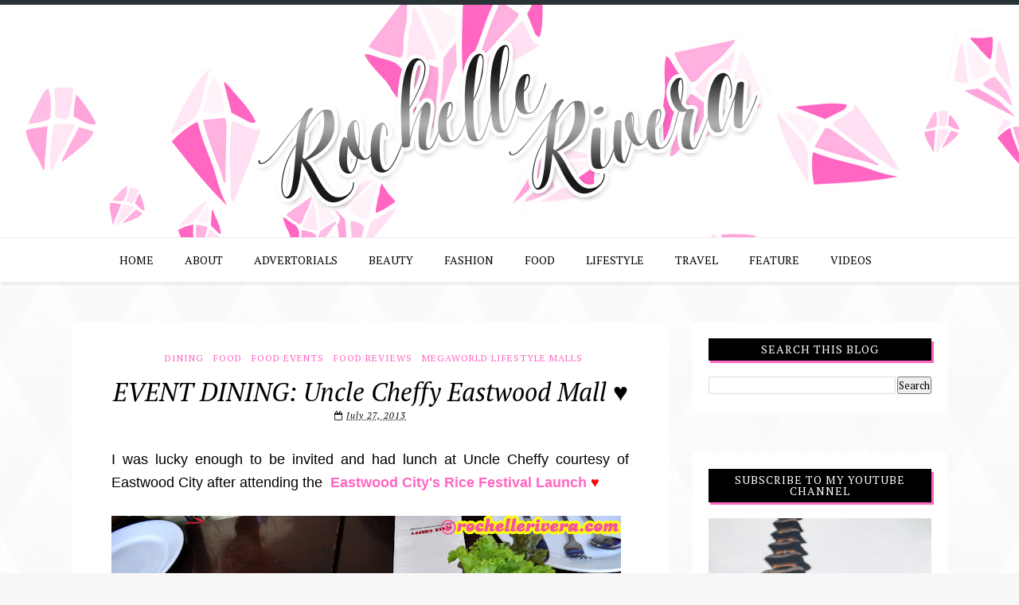

--- FILE ---
content_type: text/html; charset=utf-8
request_url: https://www.google.com/recaptcha/api2/aframe
body_size: 259
content:
<!DOCTYPE HTML><html><head><meta http-equiv="content-type" content="text/html; charset=UTF-8"></head><body><script nonce="R3kYkrdVky2PJpnkw47PkA">/** Anti-fraud and anti-abuse applications only. See google.com/recaptcha */ try{var clients={'sodar':'https://pagead2.googlesyndication.com/pagead/sodar?'};window.addEventListener("message",function(a){try{if(a.source===window.parent){var b=JSON.parse(a.data);var c=clients[b['id']];if(c){var d=document.createElement('img');d.src=c+b['params']+'&rc='+(localStorage.getItem("rc::a")?sessionStorage.getItem("rc::b"):"");window.document.body.appendChild(d);sessionStorage.setItem("rc::e",parseInt(sessionStorage.getItem("rc::e")||0)+1);localStorage.setItem("rc::h",'1768987409545');}}}catch(b){}});window.parent.postMessage("_grecaptcha_ready", "*");}catch(b){}</script></body></html>

--- FILE ---
content_type: text/javascript; charset=UTF-8
request_url: http://www.rochellerivera.com/feeds/posts/default/-/Dining?alt=json-in-script&callback=related_results_labels_thumbs&max-results=6
body_size: 36462
content:
// API callback
related_results_labels_thumbs({"version":"1.0","encoding":"UTF-8","feed":{"xmlns":"http://www.w3.org/2005/Atom","xmlns$openSearch":"http://a9.com/-/spec/opensearchrss/1.0/","xmlns$blogger":"http://schemas.google.com/blogger/2008","xmlns$georss":"http://www.georss.org/georss","xmlns$gd":"http://schemas.google.com/g/2005","xmlns$thr":"http://purl.org/syndication/thread/1.0","id":{"$t":"tag:blogger.com,1999:blog-3296931222514407777"},"updated":{"$t":"2026-01-21T16:23:07.701+08:00"},"category":[{"term":"Press Release"},{"term":"Beauty"},{"term":"Food"},{"term":"Fashion"},{"term":"Travel"},{"term":"Lifestyle"},{"term":"Events"},{"term":"Home and Living"},{"term":"Shopping"},{"term":"Healthy Tips"},{"term":"Health"},{"term":"Kids Approved"},{"term":"Makeup"},{"term":"SHOPEE"},{"term":"Product Review"},{"term":"Blogger Events"},{"term":"Kids"},{"term":"Sale Alert"},{"term":"Promo"},{"term":"Christmas"},{"term":"Contest"},{"term":"Drinks"},{"term":"Jollibee"},{"term":"BDJ BOX"},{"term":"Giveaways"},{"term":"Watsons"},{"term":"Advertisement"},{"term":"Christmas Gifts"},{"term":"Recipes"},{"term":"Whitening"},{"term":"Summer"},{"term":"Baby"},{"term":"Fitness"},{"term":"Gadgets"},{"term":"Mothers Day"},{"term":"Birthday"},{"term":"Hair Treatment"},{"term":"Food Events"},{"term":"Globe"},{"term":"Shopping Visit"},{"term":"Skin Care"},{"term":"SnR"},{"term":"Food Reviews"},{"term":"LoveSnR"},{"term":"BDJ"},{"term":"Family"},{"term":"Gifts"},{"term":"Online Shopping"},{"term":"SM"},{"term":"Tech"},{"term":"Kids Activities"},{"term":"Mcdonalds"},{"term":"Robinsons Supermarket"},{"term":"Unboxing"},{"term":"Videos"},{"term":"Giveaway"},{"term":"Hair"},{"term":"Summer Activities"},{"term":"Coffee"},{"term":"Haul"},{"term":"Hello Kitty"},{"term":"Japan"},{"term":"Megaworld Lifestyle Malls"},{"term":"Product Launch"},{"term":"Shoes"},{"term":"Current Giveaways"},{"term":"Fashion Show"},{"term":"Sample Room"},{"term":"Sponsored Giveaways"},{"term":"Things to do with Kids"},{"term":"Appliances"},{"term":"Beauty Tips"},{"term":"Healthy Home"},{"term":"Lipsticks"},{"term":"Skin Whitening"},{"term":"Unilab"},{"term":"Chocolates"},{"term":"Max's Restaurant"},{"term":"Product Feature"},{"term":"Whitening Soap"},{"term":"App"},{"term":"Blue Water Day Spa"},{"term":"Christmas Party"},{"term":"Derma"},{"term":"Entertainment"},{"term":"Filipino Restaurant"},{"term":"Food Trip"},{"term":"Hotel Feature"},{"term":"Invitation"},{"term":"Loreal"},{"term":"Nail Polish"},{"term":"Nail Spa"},{"term":"Nails"},{"term":"Christmas Shopping"},{"term":"Grocery"},{"term":"Jack n' Jill"},{"term":"Malaysia"},{"term":"PLDT Home"},{"term":"Personal"},{"term":"Singapore"},{"term":"Snacks"},{"term":"Soap"},{"term":"Universal Robina Corporation"},{"term":"Valentine's Day"},{"term":"Cooking"},{"term":"Ensogo"},{"term":"Ensogo Philippines"},{"term":"Father's Day"},{"term":"Glutathione"},{"term":"Hair Color"},{"term":"Healthy"},{"term":"Maybelline"},{"term":"Midea"},{"term":"OOTD"},{"term":"PayMaya"},{"term":"Red Ribbon Bakeshop"},{"term":"SM Beauty"},{"term":"UNILEVER"},{"term":"AVON"},{"term":"Anti-Aging"},{"term":"Attractions"},{"term":"Cake"},{"term":"Celeteque"},{"term":"Max's"},{"term":"Pampers"},{"term":"Perfume"},{"term":"Supplements"},{"term":"Uniqlo"},{"term":"Bazaar"},{"term":"Cebu Pacific"},{"term":"Christmas Gifts Ideas"},{"term":"Cream Silk"},{"term":"Dengue"},{"term":"Dining"},{"term":"Disney"},{"term":"Eastwood Mall"},{"term":"Gift Suggestions"},{"term":"Hotel"},{"term":"Household"},{"term":"Inspiration"},{"term":"LOSE WEIGHT"},{"term":"Loreal Paris Philippines"},{"term":"Mommy Blogger"},{"term":"Pambatang Solmux"},{"term":"Ponds"},{"term":"SM Supermalls"},{"term":"Safeguard"},{"term":"SvelTi"},{"term":"Tourism Malaysia"},{"term":"Toys"},{"term":"Trip to Japan"},{"term":"Vacation"},{"term":"Beauty Event"},{"term":"Birthday Gift"},{"term":"Bonifacio Global City"},{"term":"Colgate"},{"term":"Contact Lens"},{"term":"Family Day"},{"term":"Forever 21"},{"term":"Hotel Reviews"},{"term":"Johnsons"},{"term":"Johnsons \u0026 Johnson Philippines"},{"term":"Kids School Program"},{"term":"Lazada"},{"term":"Losing Weight"},{"term":"Made in Japan"},{"term":"Makeup Review"},{"term":"Milk"},{"term":"Mischka DermaSecret"},{"term":"My Favorite"},{"term":"Nail Salon"},{"term":"Nestle"},{"term":"New Year"},{"term":"Olay"},{"term":"PROMIL FOUR"},{"term":"Plains and Prints"},{"term":"Press Launch"},{"term":"SM North"},{"term":"Sale"},{"term":"Vitamins"},{"term":"Whitening Lotion"},{"term":"Wishlist"},{"term":"AVIDA"},{"term":"Accessories"},{"term":"BGC"},{"term":"Business"},{"term":"DOMEX"},{"term":"Dermclinic"},{"term":"Fly Ace Corporation"},{"term":"Freebies"},{"term":"GSK"},{"term":"HOOQ"},{"term":"Happy Meal"},{"term":"Ice Cream"},{"term":"Japanese Restaurant"},{"term":"Jeunesse Anion Sanitary Napkin and Liners"},{"term":"Jollibee Kids Club Member"},{"term":"Jollibee Kids Club Talent Camp"},{"term":"Korea"},{"term":"Makati"},{"term":"Makeup Looks"},{"term":"Mall of Asia"},{"term":"Media"},{"term":"Mommy Bloggers Philippines"},{"term":"MySlim Yerba Mate Capsules"},{"term":"MySlim Yerba Mate Drink"},{"term":"Robinsons Selections"},{"term":"Romwe"},{"term":"Shampoo"},{"term":"Spa"},{"term":"Tourism"},{"term":"Valentine's Gift"},{"term":"Velvet Rose Lingerie"},{"term":"Villa Del Conte"},{"term":"BDJ Events"},{"term":"Balik Alindog\/Project Sexy"},{"term":"Belo"},{"term":"Breeze"},{"term":"Buffet"},{"term":"Calpol"},{"term":"Caronia"},{"term":"Cebuana Lhuillier"},{"term":"Chef's Noodle"},{"term":"Coca-Cola"},{"term":"Collagen"},{"term":"Concert"},{"term":"Cynos Inside Hair Care"},{"term":"Desserts"},{"term":"Digital Walker"},{"term":"Discount Coupon"},{"term":"Downy"},{"term":"Drink"},{"term":"Etihad Airways"},{"term":"Flawless White"},{"term":"Greenwich"},{"term":"I love Wellness"},{"term":"Kathryn Bernardo"},{"term":"KidZania"},{"term":"KidZania Manila"},{"term":"Lipstick Review"},{"term":"Loreal events"},{"term":"Lotion"},{"term":"Malaysia Asean Media Bloggers"},{"term":"Mega Fashion Hall"},{"term":"Movie"},{"term":"Oishi"},{"term":"Pambatang Solmux 200 mg"},{"term":"Party"},{"term":"Physiogel"},{"term":"Restaurant Recommendation"},{"term":"Revlon"},{"term":"SM Kids Fashion"},{"term":"SM Megamall"},{"term":"Sarah Geronimo"},{"term":"Skincare"},{"term":"Snow Whitening"},{"term":"Swatches"},{"term":"TV Show"},{"term":"Taiwan Excellence"},{"term":"Throwback Thursday"},{"term":"Toothpaste"},{"term":"Trip To Malaysia"},{"term":"Uratex"},{"term":"Wacoal"},{"term":"Acer"},{"term":"BDJ Beauty Soiree"},{"term":"BDJ PLANNER"},{"term":"Baguio"},{"term":"Basketball"},{"term":"Baskin Robbins"},{"term":"Beauti Drink"},{"term":"Beauty Bar"},{"term":"Blue Water Day Spa Baby"},{"term":"Bounty Fresh"},{"term":"Caronia Nail Polish"},{"term":"Cheez Whiz"},{"term":"Chinese New Year"},{"term":"Cinnabon"},{"term":"Cole Haan"},{"term":"Condominium"},{"term":"Contact Lens Review"},{"term":"DOVE"},{"term":"Electrolux"},{"term":"FAVORI"},{"term":"FRESHLOOK"},{"term":"Fall\/Winter Collection"},{"term":"GMA Network"},{"term":"Gardenia"},{"term":"Graduation"},{"term":"Great Taste"},{"term":"Hello Kitty Travel"},{"term":"Holiday Collection"},{"term":"Honestbee"},{"term":"JEWELRY"},{"term":"King Sue"},{"term":"Kojie San"},{"term":"Korean Restaurant"},{"term":"Kuala Lumpur"},{"term":"Lysol"},{"term":"Lysol Philippines"},{"term":"Makeup Workshop"},{"term":"Massage"},{"term":"Max Factor"},{"term":"Media Launch"},{"term":"Mondelez"},{"term":"Nido 3+"},{"term":"Nido Fortified"},{"term":"Nuffnang"},{"term":"Oilily"},{"term":"P\u0026G"},{"term":"PLDT Home Telpad"},{"term":"Penshoppe"},{"term":"Philips"},{"term":"Pizza"},{"term":"Planner"},{"term":"Pregnancy"},{"term":"Prizes"},{"term":"Procter \u0026 Gamble"},{"term":"Rewards"},{"term":"Robinsons Malls"},{"term":"Rochelle At 30"},{"term":"Run"},{"term":"Running"},{"term":"S\u0026R"},{"term":"SMX"},{"term":"Salon"},{"term":"Sanrio"},{"term":"School"},{"term":"See Malaysia with Proton"},{"term":"Shinagawa"},{"term":"Shopping Haul"},{"term":"Slimming"},{"term":"Sponsors"},{"term":"Story of my Life."},{"term":"Sunscreen"},{"term":"The Zen Institute"},{"term":"Themed Party"},{"term":"Tokyo Tokyo"},{"term":"Travel Tips"},{"term":"What I wore"},{"term":"Yoshinoya"},{"term":"Ysabel's Daughter Bath and Body"},{"term":"bebe"},{"term":"3:15PM Philippines"},{"term":"ANNE CURTIS"},{"term":"Air Asia"},{"term":"Air Optix"},{"term":"Art"},{"term":"BAYO"},{"term":"Bag"},{"term":"Bags"},{"term":"Baon"},{"term":"Belo Essentials"},{"term":"Body Scrubs"},{"term":"Bonifacio High Street"},{"term":"Brother Philippines"},{"term":"CALIFORNIA NAILS AND DAY SPA"},{"term":"CHRISTMAS TREE"},{"term":"Campaign"},{"term":"Cellphone"},{"term":"Cetaphil"},{"term":"Charity"},{"term":"Cherry Mobile"},{"term":"Chocolate Milk Drink"},{"term":"Christmas Tree Lighting Ceremony"},{"term":"City of Dreams"},{"term":"Conditioner"},{"term":"Cupcake"},{"term":"Disney Channel"},{"term":"Disney Princess"},{"term":"Easter"},{"term":"Expo"},{"term":"Eyeshadows"},{"term":"Facial"},{"term":"Fit and Fun Buddy Run"},{"term":"Giveaway Alert"},{"term":"Global City"},{"term":"Glorietta"},{"term":"Godiva Skin Care"},{"term":"Great Taste White"},{"term":"Hair Salon"},{"term":"Hayan Korea"},{"term":"Healthy Meals"},{"term":"Healthy Options"},{"term":"Hello Kitty Cafe"},{"term":"Hong Kong"},{"term":"Johnsons Baby Powder"},{"term":"KNORR"},{"term":"Kids Clothes"},{"term":"Korean Skin Care"},{"term":"Korean cosmetics"},{"term":"Legande"},{"term":"Lipstick Festival"},{"term":"Lipstick Swatches"},{"term":"Liza Soberano"},{"term":"Lucky Chinatown Mall"},{"term":"Luminisce Holistic Skin Innovations"},{"term":"MORELLATO"},{"term":"Magnum"},{"term":"Marian Rivera"},{"term":"Mascara"},{"term":"MasterCard"},{"term":"Maynilad"},{"term":"Media Partner"},{"term":"Milk Tea"},{"term":"Miss Earth Pageant"},{"term":"Monthly Haul"},{"term":"Movie Review"},{"term":"Myra E"},{"term":"National Book Store"},{"term":"Outfit"},{"term":"Parachute Convertible Bags"},{"term":"Philam Life"},{"term":"Port Dickson"},{"term":"Power Sale Bazaar"},{"term":"Priva"},{"term":"Raffle Promo"},{"term":"Restaurant in BGC"},{"term":"Robinsons Department Store"},{"term":"Robinsons Magnolia"},{"term":"SM Aura"},{"term":"SUPER 8"},{"term":"Scotts DHA Gummies"},{"term":"Shopwise"},{"term":"Shu Uemura"},{"term":"Snow Caps"},{"term":"Spa Review"},{"term":"Staycation"},{"term":"Syoss"},{"term":"TV"},{"term":"TV5"},{"term":"Tagaytay"},{"term":"The Great Luxe Sale"},{"term":"Tips"},{"term":"Tips for Home"},{"term":"Tokyo"},{"term":"Trip To Korea"},{"term":"Tupperware Brands"},{"term":"UNICEF"},{"term":"Vaseline"},{"term":"Vlog"},{"term":"Watches"},{"term":"Wedding Anniversary"},{"term":"YOUTUBE"},{"term":"Year End Post"},{"term":"ZALORA"},{"term":"Zumba"},{"term":"555 Tuna"},{"term":"7-Eleven"},{"term":"ASUS"},{"term":"Absynthe Bath and Beauty"},{"term":"Acne"},{"term":"Alaska"},{"term":"Anniversary"},{"term":"Anti-Stretch Mark Cream"},{"term":"Araneta Center"},{"term":"Ariel"},{"term":"Asian Secrets"},{"term":"Asthma"},{"term":"BB Cream"},{"term":"BDJ BOX Beauty Soiree"},{"term":"BDJ Fair"},{"term":"BUY AND SELL"},{"term":"Baby Company"},{"term":"Baby products"},{"term":"Back to School tips"},{"term":"Balik Alindog"},{"term":"Bambooware by Melawares"},{"term":"Bangkok"},{"term":"Bath Soap"},{"term":"Beauty Pageants"},{"term":"Beauty Scents Outlet Store"},{"term":"Belo Baby"},{"term":"Benefit"},{"term":"Bento"},{"term":"Blog Award"},{"term":"Blogger Babes"},{"term":"Books and Borders"},{"term":"Brand Ambassador"},{"term":"Burger King"},{"term":"CDO"},{"term":"COVER GIRL"},{"term":"CROCS"},{"term":"Canon"},{"term":"Car"},{"term":"Cars"},{"term":"Casa Italia"},{"term":"Cebu"},{"term":"Christmas Promo"},{"term":"Christmas Wishlist"},{"term":"Church"},{"term":"Circuit Makati"},{"term":"City Mall"},{"term":"Clean \u0026 Clear"},{"term":"Clothing"},{"term":"Coco Martin"},{"term":"Colourette Cosmetics"},{"term":"Contadina"},{"term":"Costa Coffee"},{"term":"Creations by Lourd Ramos Salon"},{"term":"Credit Card"},{"term":"DANES"},{"term":"DOVE DEO"},{"term":"Dandruff Free Confidence"},{"term":"Dentiste Toothpaste Philippines"},{"term":"Dermablend"},{"term":"Descendants 2"},{"term":"Diet"},{"term":"Disney Party"},{"term":"DreamWorks"},{"term":"Easy Pha-Max Wheatgrass Lemon"},{"term":"Elica"},{"term":"Ellas Bakeshop"},{"term":"Etude House"},{"term":"Ever Bilena"},{"term":"EveryBodyLovesWacoal"},{"term":"EzFlow TruGel"},{"term":"FASHION 21"},{"term":"FLAWLESS SKIN CLINIC"},{"term":"FOR SALE"},{"term":"Fab Four"},{"term":"Face Mask"},{"term":"Fashion Blogger"},{"term":"Fashion Tips"},{"term":"Featured"},{"term":"Feminine Wash"},{"term":"Festival"},{"term":"Fifth Rack"},{"term":"Filipino Bloggers Network Christmas Party"},{"term":"Firmoo"},{"term":"Fitness First"},{"term":"Flight Promo"},{"term":"Food Supplements"},{"term":"Foundation"},{"term":"Fragrance"},{"term":"Friends"},{"term":"Furniture"},{"term":"GLAD Philippines"},{"term":"Gabay Guro"},{"term":"GetGo"},{"term":"Gilas Pilipinas"},{"term":"Girl Stuff"},{"term":"Glutathione IV"},{"term":"Glyderm Stretch Mark Cream"},{"term":"Greenhills"},{"term":"HONDA"},{"term":"Hairstyle"},{"term":"Halloween"},{"term":"Happy Skin"},{"term":"Harbor View"},{"term":"Hello Kitty Dream Town"},{"term":"Hello Kitty Town"},{"term":"Herbal Hollywood Style"},{"term":"Holiday"},{"term":"Hospital"},{"term":"Hotel Tour"},{"term":"How to get pregnant"},{"term":"Huawei"},{"term":"Hunt's Kitchen Superstar"},{"term":"Hunts"},{"term":"Ipanema"},{"term":"Jockey"},{"term":"Jolly Cow Fresh Milk"},{"term":"Juan For Fun"},{"term":"Juice"},{"term":"Julia Montes"},{"term":"KB"},{"term":"Kala Milk Soap"},{"term":"Kipling"},{"term":"Korean Makeup"},{"term":"Korean beauty products"},{"term":"Kuya J Restaurant"},{"term":"Kyoto"},{"term":"LINGERIE"},{"term":"LUX"},{"term":"Laser Vein Removal"},{"term":"Laundry Detergent"},{"term":"Lemon Square"},{"term":"London Style"},{"term":"Lunch Buffet"},{"term":"MADE IN CANDY"},{"term":"MOBILE APP"},{"term":"Madonna Concert"},{"term":"Magic"},{"term":"Maine Mendoza"},{"term":"Make Me Blush"},{"term":"Makeup Remover"},{"term":"Makeup Remover Wipes"},{"term":"Makeup of the Day"},{"term":"Mango"},{"term":"Manila Hotel"},{"term":"Manila Philippines"},{"term":"Marriott Hotel"},{"term":"Maxi Peel"},{"term":"Maybank Credit Card"},{"term":"McKinley Hill"},{"term":"Medicine"},{"term":"Meralco"},{"term":"Midas Hotel"},{"term":"Minions"},{"term":"Modelling"},{"term":"Modess"},{"term":"Monde"},{"term":"MothersDay"},{"term":"Must Try Restaurant in the Philippines"},{"term":"MyStarter Plan"},{"term":"NBA"},{"term":"NOVUHAIR"},{"term":"Nailaholics"},{"term":"Natasha"},{"term":"Nescafe"},{"term":"Nesfruta"},{"term":"Nestle Philippines"},{"term":"Neutrogena"},{"term":"New Year's Resolution"},{"term":"Nickelodeon"},{"term":"Nike"},{"term":"Nivea"},{"term":"Nuffnang Events"},{"term":"OPPO Philippines"},{"term":"Omron"},{"term":"Organique Acai Premium Blend"},{"term":"PLDT Home Bro"},{"term":"PLDT KaAsenso Cyberya"},{"term":"PROMIL"},{"term":"PULSES"},{"term":"Pampangas Best"},{"term":"Panadol"},{"term":"Paracetamol"},{"term":"Parties"},{"term":"Party Planner"},{"term":"Philippine Fashion Week"},{"term":"Pocket WIFI"},{"term":"Ponds Firm and Lift"},{"term":"Posh Nails"},{"term":"Prestige"},{"term":"Private Shopping Event"},{"term":"Probio-White"},{"term":"Pure Foods"},{"term":"Puregold"},{"term":"RCBC"},{"term":"REVIEW"},{"term":"Rainbow Unicorn"},{"term":"Rauch Happy Day"},{"term":"Red Apple Lipstick"},{"term":"Restaurant"},{"term":"Restaurants in Pasig"},{"term":"Robinsons Place Manila"},{"term":"Rosy Peel"},{"term":"Row 101"},{"term":"SHARP"},{"term":"SM Denim Movement"},{"term":"SM Home"},{"term":"SM Kids"},{"term":"SM Woman"},{"term":"SMDC"},{"term":"Safeguard Body Wash"},{"term":"Sammy Dress"},{"term":"San Marino"},{"term":"Sangobion"},{"term":"Sappe"},{"term":"Scents"},{"term":"Seafood Restaurant"},{"term":"Sentro 1771"},{"term":"Serenitea"},{"term":"Singapore Airlines"},{"term":"SkinWhite"},{"term":"Snoe Beauty"},{"term":"Solane"},{"term":"Souvenirs"},{"term":"Spa Party"},{"term":"Sponsored Clothes"},{"term":"Spotify"},{"term":"Spring Summer 2015"},{"term":"Surf"},{"term":"Switched and Saved to Watsons Label"},{"term":"TICKLES"},{"term":"TRESemmé"},{"term":"Tatt Awards"},{"term":"Team Kramer"},{"term":"Thailand"},{"term":"The Linden Suites"},{"term":"Things to do in Tagaytay"},{"term":"Tmart.com"},{"term":"Toblerone"},{"term":"Tour"},{"term":"Travalo"},{"term":"Traveloka"},{"term":"TriNoma Mall"},{"term":"UBER"},{"term":"Underarm Whitening"},{"term":"Unica Hija"},{"term":"Unicorn"},{"term":"Versace"},{"term":"Walter Bread"},{"term":"Water"},{"term":"Watsons Celebrity Switch"},{"term":"Whitening Soaps"},{"term":"World Trade Center"},{"term":"Xtreme Magic Sing"},{"term":"Yoga"},{"term":"ahglow"},{"term":"blk cosmetics"},{"term":"sammydress.com"},{"term":"#EastwoodEasterWonderland"},{"term":"#OneWashWonder"},{"term":"2TradeAsia"},{"term":"2nd Avenue"},{"term":"7th Philippine International Pyro musical Competition"},{"term":"ALLURA"},{"term":"AQUA VERA PHILIPPINES"},{"term":"AQUAFINA"},{"term":"ASUS ZENBOOK"},{"term":"ASVEL"},{"term":"ATC"},{"term":"ATC EVENING PRIMROSE"},{"term":"Abe Restaurant"},{"term":"Absolute Distilled Drinking Water"},{"term":"Active Fun"},{"term":"Aesthetic Science"},{"term":"AirAsia"},{"term":"Airlines"},{"term":"Akira Hair \u0026 Make-Up Salon"},{"term":"Akrotiri"},{"term":"Alaska Crema"},{"term":"Alaska Powdered Milk Drink"},{"term":"Alden Richards"},{"term":"Aldub"},{"term":"Alessi"},{"term":"Aluform"},{"term":"Amazon"},{"term":"Ampalaya Plus"},{"term":"Amway"},{"term":"Anchor"},{"term":"Anniversary Giveaway"},{"term":"Annual Polo Club"},{"term":"Antiox"},{"term":"Apartment 8 Clothing"},{"term":"Appebon Kid"},{"term":"Appeton"},{"term":"Apps"},{"term":"Aquabest"},{"term":"Ariel Fermin"},{"term":"Arts and Crafts"},{"term":"Ascott"},{"term":"Asia's Next Top Model"},{"term":"Asian United Bank"},{"term":"Aspen Philippines"},{"term":"Auntie Annes"},{"term":"Australian Beef"},{"term":"Australian Embassy"},{"term":"Australian Grapes"},{"term":"Auto Gard"},{"term":"Awareness"},{"term":"Ayala Land"},{"term":"Azumi Boutique Hotel"},{"term":"B'lue"},{"term":"BASILUR TEA"},{"term":"BDJ BOX Beauty Bootcamp"},{"term":"BDJ BOX ELITE"},{"term":"BDJ BOX Social"},{"term":"BDJ Buzz"},{"term":"BDJ Rendezvous"},{"term":"BDJ SOCIAL"},{"term":"BETADINE"},{"term":"BETADINE FEMININE WASH"},{"term":"BFPC"},{"term":"BIC"},{"term":"BODY"},{"term":"BPI"},{"term":"BUFFYS"},{"term":"Baby Monitor"},{"term":"Baby Shower"},{"term":"Baby's Room"},{"term":"Babyflo"},{"term":"Bacon"},{"term":"Baconfest Manila"},{"term":"Bakery"},{"term":"Bali"},{"term":"Bankee Trading Inc"},{"term":"Bar"},{"term":"Barbie"},{"term":"Barbizon"},{"term":"Bartender Championship"},{"term":"Batangas"},{"term":"Bayview Park Hotel Manila"},{"term":"Beauties Love Belo"},{"term":"Beauty Hacks"},{"term":"Beauty Products for the Month"},{"term":"Beauty Regimen"},{"term":"Beauty and the Beast"},{"term":"BeautyMNL"},{"term":"Beko"},{"term":"Beko Pilipinas"},{"term":"Beko Pilipinas Corporation"},{"term":"Belo Acne"},{"term":"Belo Paraben-Free"},{"term":"Belo Review"},{"term":"Belo Whitening Review"},{"term":"Benedictine International School (BIS)"},{"term":"Berjaya Makati Hotel"},{"term":"Best Flower Shop in the Philippines"},{"term":"Best place to eat in Alabang"},{"term":"Best-Selling Sparkle Contact Lens"},{"term":"Bibs Manila"},{"term":"Big Guys Pizza"},{"term":"Biogenic"},{"term":"Biore"},{"term":"Birthday Party"},{"term":"Black Scoop Café"},{"term":"Blackbeards Seafood Island"},{"term":"Bleaching"},{"term":"Blend 45"},{"term":"Blog Monthsary"},{"term":"Blog Sale"},{"term":"Blood Rush Party"},{"term":"Blower"},{"term":"Blushes"},{"term":"Body Wash"},{"term":"Bonchon"},{"term":"Boost"},{"term":"Boracay"},{"term":"Bosch"},{"term":"Boudoir Dolls"},{"term":"Boulangerie"},{"term":"Boxing"},{"term":"BrainFit Studio"},{"term":"Breastfeeding"},{"term":"Brittany Corporation"},{"term":"Brow Liner"},{"term":"Browhaus"},{"term":"Bruno Mars"},{"term":"Burger"},{"term":"Butter"},{"term":"Butterfly Twists"},{"term":"C2"},{"term":"CBTL"},{"term":"CD-R KING"},{"term":"CHERRY"},{"term":"CIF"},{"term":"CUTERA"},{"term":"Cafe"},{"term":"Calbee"},{"term":"Calendar"},{"term":"CaliBurger"},{"term":"Candy"},{"term":"Car Care"},{"term":"CarbTrim"},{"term":"Career"},{"term":"Carefree"},{"term":"Carmudi"},{"term":"Cathy Doll Philippines"},{"term":"Catsup"},{"term":"Cedar Salon"},{"term":"Ceelin Plus"},{"term":"Celebrity"},{"term":"Celeteque DermoCosmetics"},{"term":"Centrum"},{"term":"Century City Mall"},{"term":"Century Park Hotel"},{"term":"Century Tuna"},{"term":"Cervical Cancer"},{"term":"Cetaphil Gentle Skin Cleansing Cloths"},{"term":"Challenge"},{"term":"Cheers"},{"term":"Chef Laudico Guevarra's"},{"term":"Cherry Shaw"},{"term":"Cheska and Doug Kramer"},{"term":"Chez Karine"},{"term":"Chicken"},{"term":"Chicken Wings"},{"term":"Chiropractor"},{"term":"Chris Sports"},{"term":"Christmas Food"},{"term":"Chuckie"},{"term":"Chupa Chups"},{"term":"Ciracle"},{"term":"Cirque Du Bebe"},{"term":"Clara Ole"},{"term":"Cleaners"},{"term":"Cloud 9"},{"term":"CloudFone"},{"term":"Coca-Cola Glasses"},{"term":"Coco Cabaña"},{"term":"Coffee Project"},{"term":"Cohen Lifestyle"},{"term":"Collaboration Giveaways"},{"term":"Commercial"},{"term":"Concealer"},{"term":"Congressional"},{"term":"Convenience Store"},{"term":"Cook Magazine"},{"term":"Cookie Butter"},{"term":"Corned Beef"},{"term":"Cravelist"},{"term":"Cream-O"},{"term":"Crocs Mega Sale"},{"term":"Cronuts"},{"term":"Crown Asia"},{"term":"Curler"},{"term":"Custaroons"},{"term":"DIETARY SUPPLEMENT"},{"term":"DISNEY LIVE"},{"term":"DIY"},{"term":"DMC"},{"term":"DREAMBOARD"},{"term":"Dandruff"},{"term":"Decorating"},{"term":"Del Monte"},{"term":"Del Monte Juice Drinks"},{"term":"Del Monte Kitchenomics"},{"term":"Delimondo"},{"term":"Dell"},{"term":"Delonghi"},{"term":"Dermal"},{"term":"Derucci"},{"term":"Design-It-Yourself"},{"term":"Desigual"},{"term":"Despicable Me"},{"term":"Devant"},{"term":"Diamond Peel"},{"term":"Dinner Buffet"},{"term":"Discovery Channel"},{"term":"Disney Mobile"},{"term":"Disney Sea"},{"term":"Disneyland"},{"term":"Do More With Less"},{"term":"Donations"},{"term":"Donuts"},{"term":"Dove 7 Day Challenge"},{"term":"Dream Hotel Bangkok"},{"term":"Dress"},{"term":"Drugstore Makeup"},{"term":"Dry Skin"},{"term":"Dunlopillo"},{"term":"Dutch Mill Delight"},{"term":"Duty Free Philippines"},{"term":"Duty Free Shopping"},{"term":"EDUCATION"},{"term":"ELLE Kids"},{"term":"ETON"},{"term":"EVER PRETTY DRESS"},{"term":"Eating Contest"},{"term":"Ebay"},{"term":"Eczema"},{"term":"Edge-To-Edge Pizza"},{"term":"Edsa Shangri-La Mall"},{"term":"Elijah Birthday"},{"term":"Emperador"},{"term":"Erceflora"},{"term":"Eskinol"},{"term":"Essential Oil Blend"},{"term":"Estrels"},{"term":"Ethan Ryu 7th Birthday Party"},{"term":"European Appliances"},{"term":"Eurotel"},{"term":"Ever"},{"term":"Ever Kiddie Stars"},{"term":"FACE"},{"term":"FILINVEST LAND"},{"term":"FYI"},{"term":"Fab Moms"},{"term":"Face Republic"},{"term":"Facial Lotion"},{"term":"Facial Wash"},{"term":"Factory Tour"},{"term":"Fall Collection"},{"term":"Family Mart"},{"term":"FarmStay"},{"term":"Fashion Outlet Sale"},{"term":"Fat Burner"},{"term":"Feng Shui"},{"term":"Fern C"},{"term":"Fila"},{"term":"Filipino Food"},{"term":"Firefly LED"},{"term":"Fisher Farms"},{"term":"FitBar"},{"term":"Flight Attendant"},{"term":"Flip Flops"},{"term":"Flower Delivery Philippines"},{"term":"Fly For Free Faster"},{"term":"Fog City Creamery"},{"term":"Folded and Hung"},{"term":"Foot Massage"},{"term":"Foot Massage Lounge"},{"term":"Footwear"},{"term":"Ford"},{"term":"Ford Explorer"},{"term":"Free Makeup Workshop"},{"term":"Free Samples"},{"term":"French Baker"},{"term":"Fresh flowers"},{"term":"Friendship"},{"term":"Friso Four"},{"term":"Fucidin"},{"term":"Fujidenso"},{"term":"Funky Fish"},{"term":"GIBI"},{"term":"GO Hotels"},{"term":"Games"},{"term":"Garmin"},{"term":"Gary Dujali"},{"term":"Gender Reveal"},{"term":"Gender Reveal Party"},{"term":"GetMed"},{"term":"Gift Box"},{"term":"Gigi Gaerlan"},{"term":"Gimmick Nights"},{"term":"Giv"},{"term":"Giveways"},{"term":"Glad"},{"term":"Glad Feasts"},{"term":"Glad Get-Togethers"},{"term":"Glade"},{"term":"Glamourbox"},{"term":"Global Handwashing"},{"term":"Gloww"},{"term":"GlutaMAX"},{"term":"GoWifiPH"},{"term":"Goals"},{"term":"Golden Phoenix Hotel Manila"},{"term":"Gorgeous Cosmetics"},{"term":"Goya"},{"term":"Graduation Dress"},{"term":"Grand Baby Fair"},{"term":"Grand Opening Event"},{"term":"Grandparents Day"},{"term":"Gravity Modern Bar"},{"term":"Green Cross Insect Repellent"},{"term":"Grendha Philippines"},{"term":"Groundbreaking"},{"term":"Guesting"},{"term":"HMR Express"},{"term":"HOT SHAPERS"},{"term":"HP"},{"term":"HUMER NASAL SEAWATER SPRAY"},{"term":"HUMERIFIC"},{"term":"HUMERIFIC MOMS"},{"term":"Hada Labo Gokujyun"},{"term":"Hada Labo Hydrating Lotion"},{"term":"Hada Labo Movement"},{"term":"Hada Labo PH"},{"term":"Hair Appliances"},{"term":"Haircut"},{"term":"Halo Philippines"},{"term":"Halo-Halo"},{"term":"Hanns Storage Rack"},{"term":"Hapee"},{"term":"Happy Bread Day"},{"term":"Happy Skin Cosmetics"},{"term":"Happy Skin Review"},{"term":"Heatwave Shoes"},{"term":"Hello Kitty Around the World"},{"term":"Hello Kitty House"},{"term":"Hello Kitty Orchid Garden Cafe"},{"term":"Hello Kitty Supermarket"},{"term":"Herbal Essences"},{"term":"Heroine Make"},{"term":"Hey Sugar"},{"term":"Holiday Ham"},{"term":"Holiday Inn"},{"term":"Holy Week Destination"},{"term":"Home Appliances"},{"term":"Home Foodie"},{"term":"Home Goods Store"},{"term":"Honey"},{"term":"Hong Kong Disneyland"},{"term":"Hope Hand And Foot Wellness"},{"term":"Hotdog"},{"term":"Hotel In Bangkok"},{"term":"Hoverboard Review"},{"term":"How to"},{"term":"Huggies"},{"term":"Human Heart Nature"},{"term":"HyC150"},{"term":"Hygiene"},{"term":"Hypermarket"},{"term":"ICATS"},{"term":"IKEA"},{"term":"IKEA Philippines"},{"term":"Imperial Ice Bar"},{"term":"Inglot"},{"term":"Inipit"},{"term":"International Women's Day"},{"term":"International Women’s Day"},{"term":"Internet Connection"},{"term":"Intimate Wash"},{"term":"Investments"},{"term":"J.CO"},{"term":"JAPONESA"},{"term":"JAPONESA FACE AND BODY BAR SOAP"},{"term":"JBL"},{"term":"JCO"},{"term":"JOE FRESH"},{"term":"Japanese Hairstylist"},{"term":"Jasmine TV Series"},{"term":"Jergens"},{"term":"Jobayan"},{"term":"John Robert Powers"},{"term":"Join The Cult"},{"term":"Jollibee Family Bee Day"},{"term":"Jolly"},{"term":"Joy Dishwashing Liquid"},{"term":"Juicy Cologne"},{"term":"Julie's Biscuits"},{"term":"Junglebook"},{"term":"KATHNAILS"},{"term":"KC Concepcion"},{"term":"KFC"},{"term":"KFit"},{"term":"KILO OFF"},{"term":"KRISPY KREME"},{"term":"Kamillosan Mouth Spray"},{"term":"Katy Perry"},{"term":"Kensington"},{"term":"Kid"},{"term":"Kids Fashion"},{"term":"Kids Ink"},{"term":"Kids TV"},{"term":"Kids Yoga"},{"term":"Kiehls"},{"term":"Kikkoman"},{"term":"Kimono Ken"},{"term":"King Cup"},{"term":"KitKat"},{"term":"Kogi Bulgogi"},{"term":"Koobits"},{"term":"Korean Food"},{"term":"Kultura"},{"term":"Kung Fu Panda 3"},{"term":"Kwell"},{"term":"L'OREAL"},{"term":"LACTOFERRIN"},{"term":"LASH EM"},{"term":"LG"},{"term":"LINE Messaging"},{"term":"LOCALLY"},{"term":"LOTTE"},{"term":"La Union"},{"term":"Lady's Choice"},{"term":"Lamudi Philippines"},{"term":"Landers"},{"term":"Laptop"},{"term":"Laser Hair Removal"},{"term":"Latest Trend on Eye Makeup"},{"term":"Le Soleil de Boracay"},{"term":"Lee"},{"term":"Lego"},{"term":"Lego Cake"},{"term":"Lego Decorations"},{"term":"Lego Theme Birthday"},{"term":"Lego Theme Party"},{"term":"Life Hacks"},{"term":"Likas Papaya Soap"},{"term":"Lip Gloss"},{"term":"Lip Pure"},{"term":"Lips"},{"term":"Lipstick"},{"term":"Little Steps"},{"term":"Live Like A Pro"},{"term":"Lock \u0026 Lock"},{"term":"Lolita"},{"term":"Look Its About Me"},{"term":"LoveShoppingholics"},{"term":"Lucky Chinatown Hotel"},{"term":"Luis Manzano"},{"term":"Luminous Glutathione Patch"},{"term":"Lunch"},{"term":"Lutong Nanay"},{"term":"Luwak White Koffie"},{"term":"MAD DOGS"},{"term":"MILO"},{"term":"MOTORCYCLE"},{"term":"MOTTS APPLE JUICE"},{"term":"MR MUSCLE"},{"term":"MYGOLD"},{"term":"Macadamia"},{"term":"Madonna's Rebel Heart Tour"},{"term":"MagandaJPmall"},{"term":"Magic Crackers"},{"term":"Magic Junior"},{"term":"Magic Potions"},{"term":"Magic Potions Glutathione Injection Review"},{"term":"Magnolia Chicken"},{"term":"Majirel"},{"term":"Makeup Brushes"},{"term":"Makeup Primer"},{"term":"Maldives"},{"term":"Mall of Asia Arena"},{"term":"Mamon Minion Maker Kit"},{"term":"Mamon-It-Yourself"},{"term":"Manila Ocean Park"},{"term":"Manila Pavilion Hotel"},{"term":"Marks \u0026 Spencer"},{"term":"Massimo Bonini"},{"term":"Master"},{"term":"Math"},{"term":"Max's Corner Bakery"},{"term":"Maxims Hotel"},{"term":"Maxxis"},{"term":"Maybelline events"},{"term":"Medical Spa"},{"term":"Medicard Philippines"},{"term":"Meet My Feet"},{"term":"Megan"},{"term":"Melawares"},{"term":"Mercato Centrale"},{"term":"Merry Cremas Festival"},{"term":"Merry SM Christmas"},{"term":"Microtel Mall of Asia Hotel"},{"term":"Minecraft"},{"term":"Mines View Park Hotel"},{"term":"Mini Stop"},{"term":"Miss Manga"},{"term":"MoVE app"},{"term":"Mommy Mundo"},{"term":"Monde Mamon"},{"term":"Monthly Giveaways"},{"term":"Mossimo"},{"term":"Motherhood"},{"term":"Mothers Day Gifts"},{"term":"Mothers Day flowers"},{"term":"Mouthwash"},{"term":"Movie Stars Cafe"},{"term":"Mrs. Philippines Globe"},{"term":"Music"},{"term":"Music Video"},{"term":"My Collections"},{"term":"My Great Food App"},{"term":"Myra"},{"term":"Myra Facial Wash"},{"term":"Myra Holistic Skin Care"},{"term":"NANNIC"},{"term":"NIDO 5+"},{"term":"NISSIN"},{"term":"NU SKIN"},{"term":"NU SKIN PHILIPPINES"},{"term":"NUTRI 10 PLUS SYRUP"},{"term":"NY-Style Thin Crust"},{"term":"Nail Sanity"},{"term":"Nasal Polyp"},{"term":"Natasha Beauty"},{"term":"Natasha Shape"},{"term":"National Makeover Day"},{"term":"Natural Looks"},{"term":"Nautica"},{"term":"Nescafe Dolce Gusto Collection"},{"term":"Nescafe Red Mug"},{"term":"Nestea"},{"term":"Netflix"},{"term":"New Balance"},{"term":"Newest Barkada Craze"},{"term":"Nickelodeon Kids Choice Awards"},{"term":"Nivea Philippines"},{"term":"No Dandruff with Selsun Blue"},{"term":"Noodles"},{"term":"Nursery"},{"term":"Nursery Products"},{"term":"Nursery Wall Decor"},{"term":"Nutren"},{"term":"Nutrition Month"},{"term":"OFF!"},{"term":"OIL"},{"term":"OKADA"},{"term":"OKADA MANILA"},{"term":"OOTN"},{"term":"OREO"},{"term":"ORGANIC SKIN CARE"},{"term":"ORGANIC SOAP"},{"term":"Ogalala World"},{"term":"Olay Miracle Duo"},{"term":"Old Navy"},{"term":"Old Navy Philippines"},{"term":"Old Orchard"},{"term":"One Lightning Corporation"},{"term":"One Pacific Place"},{"term":"Oracle Beauty Clinic"},{"term":"Orbik"},{"term":"Organix"},{"term":"Orly"},{"term":"Ortigas"},{"term":"Osaka"},{"term":"Oster"},{"term":"Oster Mini Raclette Grill"},{"term":"Otel"},{"term":"OtterBox"},{"term":"PERKS OF A BELLA"},{"term":"PH CARE Naturals"},{"term":"PILI"},{"term":"PINK SUGAR"},{"term":"PINK SUGAR COSMETICS"},{"term":"PLDT Home DSL"},{"term":"PLDT Home Landline"},{"term":"PLDT Home Telpad Online Ambassadors"},{"term":"PLDT Home Ultera"},{"term":"POSH NAILS HAND AND FOOT SPA"},{"term":"PROBIOTIC"},{"term":"PYROMUSICAL"},{"term":"Paintball"},{"term":"Palmolive"},{"term":"Pampering"},{"term":"Pancake House"},{"term":"Pantene"},{"term":"Pantone Color of The Year"},{"term":"Papaya"},{"term":"Party Ideas"},{"term":"Party Tips"},{"term":"Party Venue"},{"term":"Pasalubong"},{"term":"Pasta"},{"term":"Paula's Choice"},{"term":"Pepper Lunch"},{"term":"Perfect pads"},{"term":"Perrys"},{"term":"Personalized Book"},{"term":"Petroleum Jelly"},{"term":"Petron"},{"term":"Petron Gasul"},{"term":"Pevonia"},{"term":"Pharmacy"},{"term":"PhilCare 360"},{"term":"Philippines"},{"term":"Photography"},{"term":"Piandre"},{"term":"Pictorial"},{"term":"Pigeon"},{"term":"Pigeon Baby"},{"term":"Piolo Pascual"},{"term":"Pioneer Insurance"},{"term":"Pixy"},{"term":"Place to visit Quezon City"},{"term":"Places to eat in Quezon City"},{"term":"Places to go in the Philippines"},{"term":"Planet Sports"},{"term":"Planet of the Apes"},{"term":"Play Factory"},{"term":"Play Sun Sea and Safe Inc."},{"term":"Playground"},{"term":"Playtime Panalo"},{"term":"Pokemon"},{"term":"Police Eyewear"},{"term":"Porky Pit"},{"term":"Powder"},{"term":"PowerPops"},{"term":"Powerman Philippines World Series"},{"term":"Pre-Fab Homes"},{"term":"Prepaid Home Wifi"},{"term":"Presscon"},{"term":"Pretzel"},{"term":"Primadonna"},{"term":"Princess Hazel Salon and Spa"},{"term":"Printer"},{"term":"Proud Mom"},{"term":"Puso To The Max"},{"term":"RACKS"},{"term":"RAGS 2 RICHES"},{"term":"RC cola"},{"term":"REAL GREEN"},{"term":"RECIPES SAN MIGUEL PURE FOODS"},{"term":"RED PLANET HOTEL"},{"term":"RICHARD YAP"},{"term":"ROBINSONS RED HOT SALE"},{"term":"RTL CBS"},{"term":"Race"},{"term":"Rackshack"},{"term":"Radiant Orchid"},{"term":"Rainbow"},{"term":"Rainy Days"},{"term":"Reader Questions"},{"term":"Real Estate"},{"term":"Real Techniques"},{"term":"Red Hot Sale"},{"term":"Regina Rica"},{"term":"Regine Series Landline Units"},{"term":"Regine Velasquez"},{"term":"Regine's Salon"},{"term":"Remington"},{"term":"Resorts World Manila"},{"term":"Restaurant in Alabang"},{"term":"Rexona"},{"term":"Rico Corn Rice"},{"term":"Road Trip"},{"term":"Rochelle Rivera Birthday Party"},{"term":"Rockwell"},{"term":"Rojo Coffee"},{"term":"Rootote"},{"term":"Roy and Biv"},{"term":"Royale Beauty"},{"term":"Rustans Makati"},{"term":"SADDLE ROW"},{"term":"SHOW"},{"term":"SM Accessories"},{"term":"SM Appliance"},{"term":"SM By The Bay"},{"term":"SM CARES"},{"term":"SM Kids City"},{"term":"SM Kids Fashion Denim"},{"term":"SM Little Stars"},{"term":"SM Mall of Asia"},{"term":"SM Supermarket"},{"term":"SMEG"},{"term":"SO-EN"},{"term":"SOUFEEL"},{"term":"SOUPER"},{"term":"SPORTS BRA"},{"term":"SWAP DIY"},{"term":"Safeguard Pure White Body Wash Review"},{"term":"Salon in Greenhills"},{"term":"Salvatos"},{"term":"Samsung"},{"term":"San Miguel Pure Foods"},{"term":"Sanicare"},{"term":"Sanitary Pads"},{"term":"Sanrio Puroland"},{"term":"Scholarship"},{"term":"Schwarzkopf"},{"term":"Scooter"},{"term":"Seattles Best Coffee"},{"term":"Secret de Beauté"},{"term":"Selsun Blue"},{"term":"Selsun Blue Confidence"},{"term":"Selsun Blue PH"},{"term":"Sentosa Calamba"},{"term":"Sephora"},{"term":"Sevenfriday"},{"term":"Sexy Chix"},{"term":"Shakeys"},{"term":"Shangri-La Plaza"},{"term":"Share a Coke"},{"term":"Shell"},{"term":"Shield"},{"term":"Shiseido"},{"term":"ShoeDazzle"},{"term":"Shop and Win"},{"term":"Shopp"},{"term":"Shu Uemura Workshop"},{"term":"Silka"},{"term":"Simple Pretty"},{"term":"Singapore Tourism Board"},{"term":"Skechers GOwalk"},{"term":"Sky Ranch"},{"term":"Slim n Light"},{"term":"Smart Communications"},{"term":"Snoe"},{"term":"Snow Crystal White"},{"term":"Soban"},{"term":"Softex Hello Kitty"},{"term":"Solaire Resort"},{"term":"Solenn"},{"term":"Sophie Martin"},{"term":"Spaghetti"},{"term":"Spaghetti Sauce"},{"term":"Spinnr"},{"term":"Sports"},{"term":"St. Nails"},{"term":"Star Margarine"},{"term":"Star Wars"},{"term":"Starbucks"},{"term":"Starbucks Planner"},{"term":"Starmobile"},{"term":"Store Tour"},{"term":"Straightener"},{"term":"StrawberryNet.com"},{"term":"Street Food Festival"},{"term":"Strip It! Hair Removal"},{"term":"Stuart Weitzman"},{"term":"Sunblock"},{"term":"Sunplay"},{"term":"Supergirl"},{"term":"Supermarket"},{"term":"Supermarket Hello Kitty Travel"},{"term":"Sushi"},{"term":"Sweet Smile Goodies"},{"term":"Swimsuit"},{"term":"Swimwear"},{"term":"Swish"},{"term":"Sydney"},{"term":"Systane"},{"term":"T.G.I.Friday's"},{"term":"TAGS: ANTI-AGING SOAP"},{"term":"TATIO ACTIVE DX"},{"term":"TEFAL"},{"term":"TOKYO BUBBLE"},{"term":"TOMS PHILIPPINES"},{"term":"TOURISM JAPAN"},{"term":"TRIUMPH"},{"term":"TVC"},{"term":"Take Out"},{"term":"Tanay Rizal"},{"term":"Tangle"},{"term":"Tangle Angel Baby"},{"term":"Tantra Yoga"},{"term":"Taste of Capitol"},{"term":"Taters"},{"term":"Tea"},{"term":"Tecnogas"},{"term":"TeenWeek"},{"term":"Tempura"},{"term":"The Caravan"},{"term":"The Color Run"},{"term":"The Food Club"},{"term":"The Goodbox Ph"},{"term":"The Nail Lounge Manila"},{"term":"The Puregold Channel"},{"term":"The Regine Series Mall Tour"},{"term":"The Round Table"},{"term":"The Union Station Barber Shop"},{"term":"Theme Park"},{"term":"Thin Crust Pizza"},{"term":"Thiocell"},{"term":"Three Sisters"},{"term":"Thunderbird Poro Point"},{"term":"Tigerair"},{"term":"Timog"},{"term":"Tiny Buds"},{"term":"Titus Pens"},{"term":"Tomas Morato"},{"term":"Tomato"},{"term":"Tomato Sauce"},{"term":"Too Cool For School"},{"term":"Toothbrush"},{"term":"Top 9"},{"term":"Trade Launch"},{"term":"Trade Launch 2023"},{"term":"Transformers"},{"term":"Travel Agency"},{"term":"Travel Fair"},{"term":"Tresemme"},{"term":"True Home"},{"term":"True Value"},{"term":"Tuna Laing"},{"term":"Tupperware Eco Bottles"},{"term":"Turks"},{"term":"Tuscany Way"},{"term":"UFC Tamis-Anghang Banana Catsup"},{"term":"US Potatoes"},{"term":"Underarm"},{"term":"Uni-care"},{"term":"UnionBank"},{"term":"Uno Magazine"},{"term":"Up \u0026 Up Cream"},{"term":"Urban Deca Towers"},{"term":"Urban Kitchen"},{"term":"V Group of Companies Philippines"},{"term":"VISA"},{"term":"Via Mare"},{"term":"Via Venetto"},{"term":"Vice Cosmetics"},{"term":"Victor Ortega Salon"},{"term":"Victoria's Secret"},{"term":"Vikings"},{"term":"Virginia"},{"term":"Vitress"},{"term":"Voucher Codes"},{"term":"Wafu"},{"term":"Watch Listen and Play"},{"term":"Watsons Sun Warrior"},{"term":"Watsons for Men"},{"term":"Wedding Destination"},{"term":"Wedding Gift Guide"},{"term":"Weekend Trip"},{"term":"Weekly Fashion Finds"},{"term":"Welchs"},{"term":"Wellness"},{"term":"Wellness Festival"},{"term":"Wham! Burgers"},{"term":"What to wear when attending Wedding"},{"term":"Where to Stay in Ortigas"},{"term":"Where to stay in Baguio"},{"term":"Where to stay in Bangkok"},{"term":"Whirlpool"},{"term":"White Hat"},{"term":"Whitening Cream"},{"term":"Whitening Spa"},{"term":"Whitening Supplement"},{"term":"Whitening Supplement Capsules"},{"term":"Wifi"},{"term":"Wine"},{"term":"Wingstop"},{"term":"Winners"},{"term":"World Balance"},{"term":"World Bread Day"},{"term":"World Vision Kids"},{"term":"XYLITOL"},{"term":"Xeleb"},{"term":"Yassi Pressman"},{"term":"Yaya Dub Lipstick"},{"term":"Yazbukey Collection"},{"term":"Yellow Cab Delivery"},{"term":"Yellow Cab Pizza"},{"term":"Yummy Diet"},{"term":"Yves Rocher"},{"term":"Zenz Bar and Restaurant"},{"term":"Zest-O"},{"term":"cheese"},{"term":"cleaning tips"},{"term":"elsun Blue PH"},{"term":"foreo glow addict mask"},{"term":"foreo ufo review"},{"term":"foreo ufo review philippines"},{"term":"foreo youth junkie mask"},{"term":"hbc"},{"term":"how to cure hangover"},{"term":"how to have a good night sleep"},{"term":"iPhone"},{"term":"sasa"},{"term":"skinhouse"},{"term":"sprinto"},{"term":"sunglasses"},{"term":"wen"}],"title":{"type":"text","$t":"Rochelle Rivera"},"subtitle":{"type":"html","$t":"Top Beauty, Fashion, Food, Travel Blogger in the Philippines. A Lifestyle Blog about everything."},"link":[{"rel":"http://schemas.google.com/g/2005#feed","type":"application/atom+xml","href":"http:\/\/www.rochellerivera.com\/feeds\/posts\/default"},{"rel":"self","type":"application/atom+xml","href":"http:\/\/www.blogger.com\/feeds\/3296931222514407777\/posts\/default\/-\/Dining?alt=json-in-script\u0026max-results=6"},{"rel":"alternate","type":"text/html","href":"http:\/\/www.rochellerivera.com\/search\/label\/Dining"},{"rel":"hub","href":"http://pubsubhubbub.appspot.com/"},{"rel":"next","type":"application/atom+xml","href":"http:\/\/www.blogger.com\/feeds\/3296931222514407777\/posts\/default\/-\/Dining\/-\/Dining?alt=json-in-script\u0026start-index=7\u0026max-results=6"}],"author":[{"name":{"$t":"Unknown"},"email":{"$t":"noreply@blogger.com"},"gd$image":{"rel":"http://schemas.google.com/g/2005#thumbnail","width":"16","height":"16","src":"https:\/\/img1.blogblog.com\/img\/b16-rounded.gif"}}],"generator":{"version":"7.00","uri":"http://www.blogger.com","$t":"Blogger"},"openSearch$totalResults":{"$t":"8"},"openSearch$startIndex":{"$t":"1"},"openSearch$itemsPerPage":{"$t":"6"},"entry":[{"id":{"$t":"tag:blogger.com,1999:blog-3296931222514407777.post-3149484226952287560"},"published":{"$t":"2014-04-27T16:24:00.000+08:00"},"updated":{"$t":"2014-04-27T16:31:30.717+08:00"},"category":[{"scheme":"http://www.blogger.com/atom/ns#","term":"Dining"},{"scheme":"http://www.blogger.com/atom/ns#","term":"Food"},{"scheme":"http://www.blogger.com/atom/ns#","term":"Kids"},{"scheme":"http://www.blogger.com/atom/ns#","term":"Kids Approved"},{"scheme":"http://www.blogger.com/atom/ns#","term":"Mall of Asia"},{"scheme":"http://www.blogger.com/atom/ns#","term":"Movie Stars Cafe"},{"scheme":"http://www.blogger.com/atom/ns#","term":"Things to do with Kids"}],"title":{"type":"text","$t":"Dining: Movie Stars Cafe "},"content":{"type":"html","$t":"\u003Cdiv style=\"text-align: justify;\"\u003E\n\u003Cspan style=\"font-family: Verdana, sans-serif; font-size: large;\"\u003EMy kids and I went out to dinner one weekday night to an exciting movie-themed restaurant experience featuring their favorite Superhero and Movie characters.\u0026nbsp;\u003C\/span\u003E\u003Cbr \/\u003E\n\u003Cspan style=\"font-family: Verdana, sans-serif; font-size: large;\"\u003E\u003Cbr \/\u003E\nWe arrived around 7:45 pm. I highly suggest that you come as early as before 6 pm for dinner to have a more enjoyable experience and book in advance as the restaurant gets very busy.\u003C\/span\u003E\u003C\/div\u003E\n\u003Cdiv class=\"separator\" style=\"clear: both; text-align: center;\"\u003E\n\u003Cspan style=\"font-family: Verdana, sans-serif; font-size: large; margin-left: 1em; margin-right: 1em;\"\u003E\u003Ca href=\"https:\/\/blogger.googleusercontent.com\/img\/b\/R29vZ2xl\/AVvXsEhe4XfddEvaAJS9peDNV4TQ_wJn2s8XkL-wW4vQsQ-LhmlGkSJY6FJ0Pooz5YEMUF8OvORhIeu-MJqzrP8it0a-GhcE0_cFKSPX9RiyZj_AJigcuW4vQID6nFLRsWqWaWb14HP011uIju8\/s1600\/Movie+Stars+Exterior.jpg\" imageanchor=\"1\" style=\"margin-left: 1em; margin-right: 1em;\"\u003E\u003Cimg border=\"0\" src=\"https:\/\/blogger.googleusercontent.com\/img\/b\/R29vZ2xl\/AVvXsEhe4XfddEvaAJS9peDNV4TQ_wJn2s8XkL-wW4vQsQ-LhmlGkSJY6FJ0Pooz5YEMUF8OvORhIeu-MJqzrP8it0a-GhcE0_cFKSPX9RiyZj_AJigcuW4vQID6nFLRsWqWaWb14HP011uIju8\/s1600\/Movie+Stars+Exterior.jpg\" height=\"424\" width=\"640\" \/\u003E\u003C\/a\u003E\u003C\/span\u003E\u003C\/div\u003E\n\u003Cdiv class=\"separator\" style=\"clear: both; text-align: center;\"\u003E\n\u003C\/div\u003E\n\u003Ca name='more'\u003E\u003C\/a\u003E\u003Cspan style=\"font-family: Verdana, sans-serif; font-size: large;\"\u003E\u003Cbr \/\u003E\u003C\/span\u003E\n\u003Cdiv class=\"separator\" style=\"clear: both; text-align: justify;\"\u003E\n\u003Cspan style=\"font-family: Verdana, sans-serif; font-size: large;\"\u003E\u003Cb\u003EMovie Stars Cafe\u0026nbsp;\u003C\/b\u003E\u003Cb\u003EEntrance and Exterior\u003C\/b\u003E\u0026nbsp;\u003C\/span\u003E\u003C\/div\u003E\n\u003Cdiv class=\"separator\" style=\"clear: both; text-align: justify;\"\u003E\n\u003Cspan style=\"font-family: Verdana, sans-serif; font-size: large;\"\u003EA beautifully crafted facade designed with Motion Picture Studio-like image plus four giant search lights positioned within the premises visible as 4 kilometers away and an iconic sculpture of a enormous gorilla.\u0026nbsp;\u003C\/span\u003E\u003C\/div\u003E\n\u003Cdiv class=\"separator\" style=\"clear: both; text-align: justify;\"\u003E\n\u003Cspan style=\"font-family: Verdana, sans-serif; font-size: large;\"\u003E\u003Cbr \/\u003E\u003C\/span\u003E\u003C\/div\u003E\n\u003Cdiv class=\"separator\" style=\"clear: both; text-align: center;\"\u003E\n\u003Ca href=\"https:\/\/blogger.googleusercontent.com\/img\/b\/R29vZ2xl\/AVvXsEiMwmaNq9SsuTtHmeeZ5uwH_aEzvQI1x8d8mdgKEmcd3AwOFulX7ENX6oJIPyKCP7wOpD8CgbxrkzMkF9GREbuDB9qRodAwTgisgVfJt1HQlgHcDPQDY6F7YwkXzOUTYYpWeLJzz540PaI\/s1600\/Movie+Stars+Cafe+Interior.jpg\" imageanchor=\"1\" style=\"margin-left: 1em; margin-right: 1em;\"\u003E\u003Cspan style=\"font-family: Verdana, sans-serif; font-size: large;\"\u003E\u003Cimg border=\"0\" src=\"https:\/\/blogger.googleusercontent.com\/img\/b\/R29vZ2xl\/AVvXsEiMwmaNq9SsuTtHmeeZ5uwH_aEzvQI1x8d8mdgKEmcd3AwOFulX7ENX6oJIPyKCP7wOpD8CgbxrkzMkF9GREbuDB9qRodAwTgisgVfJt1HQlgHcDPQDY6F7YwkXzOUTYYpWeLJzz540PaI\/s1600\/Movie+Stars+Cafe+Interior.jpg\" height=\"424\" width=\"640\" \/\u003E\u003C\/span\u003E\u003C\/a\u003E\u003C\/div\u003E\n\u003Cdiv class=\"separator\" style=\"clear: both; text-align: justify;\"\u003E\n\u003Cspan style=\"font-family: Verdana, sans-serif; font-size: large;\"\u003E\u003Cb\u003EMovie Stars Cafe Interior\u003C\/b\u003E\u003C\/span\u003E\u003C\/div\u003E\n\u003Cdiv class=\"separator\" style=\"clear: both; text-align: justify;\"\u003E\n\u003Cspan style=\"font-family: Verdana, sans-serif; font-size: large;\"\u003EThe area are surrounded with four big screens and hundreds of monitors playing movies simultaneously with 1,000 special lights, a vast collection of movie memorabilia creating a superb \u0026amp; lustrous ambiance.\u0026nbsp;\u003C\/span\u003E\u003C\/div\u003E\n\u003Cdiv class=\"separator\" style=\"clear: both; text-align: justify;\"\u003E\n\u003Cspan style=\"font-family: Verdana, sans-serif; font-size: large;\"\u003E\u003Cbr \/\u003E\u003C\/span\u003E\u003C\/div\u003E\n\u003Cdiv class=\"separator\" style=\"clear: both; text-align: justify;\"\u003E\n\u003Cspan style=\"font-family: Verdana, sans-serif; font-size: large;\"\u003EThe atmosphere and entertainment was the best! Movie stars inspired characters were going around entertaining guests and so you take lots of photo opportunity with your favorite stars.\u003C\/span\u003E\u003C\/div\u003E\n\u003Cdiv class=\"separator\" style=\"clear: both; text-align: center;\"\u003E\n\u003Ca href=\"https:\/\/blogger.googleusercontent.com\/img\/b\/R29vZ2xl\/AVvXsEjVHKw73uWOI7rcuiFy6apcLVFnyM4tFeKAYrFb-bzZ9W_rqMKIFK3YVb7_jrlmJvkA5EOIZZ_aPgTUxImx1W0ubzSFCylTfl_GGp4xRAbdzRTF-szBcYc9YQNUaj9tuVkNKXM3NYQdZBI\/s1600\/Movie+Stars+Robot.jpg\" imageanchor=\"1\" style=\"margin-left: 1em; margin-right: 1em;\"\u003E\u003Cspan style=\"font-family: Verdana, sans-serif; font-size: large;\"\u003E\u003Cimg border=\"0\" src=\"https:\/\/blogger.googleusercontent.com\/img\/b\/R29vZ2xl\/AVvXsEjVHKw73uWOI7rcuiFy6apcLVFnyM4tFeKAYrFb-bzZ9W_rqMKIFK3YVb7_jrlmJvkA5EOIZZ_aPgTUxImx1W0ubzSFCylTfl_GGp4xRAbdzRTF-szBcYc9YQNUaj9tuVkNKXM3NYQdZBI\/s1600\/Movie+Stars+Robot.jpg\" height=\"424\" width=\"640\" \/\u003E\u003C\/span\u003E\u003C\/a\u003E\u003C\/div\u003E\n\u003Cdiv class=\"separator\" style=\"clear: both; text-align: center;\"\u003E\n\u003Cspan style=\"font-family: Verdana, sans-serif; font-size: large;\"\u003EPhoto op with Atom\u003C\/span\u003E\u003C\/div\u003E\n\u003Cdiv class=\"separator\" style=\"clear: both; text-align: center;\"\u003E\n\u003Ca href=\"https:\/\/blogger.googleusercontent.com\/img\/b\/R29vZ2xl\/AVvXsEjrab2N8cpe4u5MM0VYGM73_eTMFpcDdtIBp9svOZsz6MwjTSdlKDVbG_v1wWhesgcH3YUPSDt-RYUjUM7kaV-83n9fRqoAofTXI6TfBVfm758o0YLfjrUPXuTg8CKbTZZObgkAu9ydd10\/s1600\/Movie+Stars+GI+Joe.jpg\" imageanchor=\"1\" style=\"margin-left: 1em; margin-right: 1em;\"\u003E\u003Cspan style=\"font-family: Verdana, sans-serif; font-size: large;\"\u003E\u003Cimg border=\"0\" src=\"https:\/\/blogger.googleusercontent.com\/img\/b\/R29vZ2xl\/AVvXsEjrab2N8cpe4u5MM0VYGM73_eTMFpcDdtIBp9svOZsz6MwjTSdlKDVbG_v1wWhesgcH3YUPSDt-RYUjUM7kaV-83n9fRqoAofTXI6TfBVfm758o0YLfjrUPXuTg8CKbTZZObgkAu9ydd10\/s1600\/Movie+Stars+GI+Joe.jpg\" height=\"424\" width=\"640\" \/\u003E\u003C\/span\u003E\u003C\/a\u003E\u003C\/div\u003E\n\u003Cdiv class=\"separator\" style=\"clear: both; text-align: center;\"\u003E\n\u003Cspan style=\"font-family: Verdana, sans-serif; font-size: large;\"\u003E\u003Cbr \/\u003E\u003C\/span\u003E\u003C\/div\u003E\n\u003Cdiv class=\"separator\" style=\"clear: both; text-align: center;\"\u003E\n\u003Ca href=\"https:\/\/blogger.googleusercontent.com\/img\/b\/R29vZ2xl\/AVvXsEhx9yyEZVRUgTPXhYzVJ4_6S7ICPFR5s3vymfnkF5E6cEWab6POouT8j8XCtgEBSI3yv-G3xfa35lBYa66u5U4rRkl-wy_Ac_kHvDBz_En86URogzZbzn8BEIgHBzoz4JUCE0BZ-lEbuHo\/s1600\/Movie+stars+ironman.jpg\" imageanchor=\"1\" style=\"margin-left: 1em; margin-right: 1em;\"\u003E\u003Cspan style=\"font-family: Verdana, sans-serif; font-size: large;\"\u003E\u003Cimg border=\"0\" src=\"https:\/\/blogger.googleusercontent.com\/img\/b\/R29vZ2xl\/AVvXsEhx9yyEZVRUgTPXhYzVJ4_6S7ICPFR5s3vymfnkF5E6cEWab6POouT8j8XCtgEBSI3yv-G3xfa35lBYa66u5U4rRkl-wy_Ac_kHvDBz_En86URogzZbzn8BEIgHBzoz4JUCE0BZ-lEbuHo\/s1600\/Movie+stars+ironman.jpg\" height=\"554\" width=\"640\" \/\u003E\u003C\/span\u003E\u003C\/a\u003E\u003C\/div\u003E\n\u003Cdiv class=\"separator\" style=\"clear: both; text-align: center;\"\u003E\n\u003Cspan style=\"font-family: Verdana, sans-serif; font-size: large;\"\u003EIron-Man\u003C\/span\u003E\u003C\/div\u003E\n\u003Cdiv class=\"separator\" style=\"clear: both; text-align: center;\"\u003E\n\u003Ca href=\"https:\/\/blogger.googleusercontent.com\/img\/b\/R29vZ2xl\/AVvXsEhdL7-ccTSIN_viOcdSBTv54pZpHS02L0NWKTjybJGFyMMlZwEtWv12LwF6PG7CjPJf3GkgNrCl2Os6BCmyZO5gekNcHk-yHhJjO2VPRzn7jV5aohWH5D5ShZ3H5ohY0QiZW1KWSoPAXJE\/s1600\/Movie+Stars+Cafe+Dining+Experience.jpg\" imageanchor=\"1\" style=\"margin-left: 1em; margin-right: 1em;\"\u003E\u003Cspan style=\"font-family: Verdana, sans-serif; font-size: large;\"\u003E\u003Cimg border=\"0\" src=\"https:\/\/blogger.googleusercontent.com\/img\/b\/R29vZ2xl\/AVvXsEhdL7-ccTSIN_viOcdSBTv54pZpHS02L0NWKTjybJGFyMMlZwEtWv12LwF6PG7CjPJf3GkgNrCl2Os6BCmyZO5gekNcHk-yHhJjO2VPRzn7jV5aohWH5D5ShZ3H5ohY0QiZW1KWSoPAXJE\/s1600\/Movie+Stars+Cafe+Dining+Experience.jpg\" height=\"640\" width=\"616\" \/\u003E\u003C\/span\u003E\u003C\/a\u003E\u003C\/div\u003E\n\u003Cspan style=\"font-family: Verdana, sans-serif; font-size: large;\"\u003E\u003Cbr \/\u003E\n\u003C\/span\u003E\u003Cbr \/\u003E\n\u003Cdiv class=\"separator\" style=\"clear: both; text-align: center;\"\u003E\n\u003Ca href=\"https:\/\/blogger.googleusercontent.com\/img\/b\/R29vZ2xl\/AVvXsEh8iXoCY__UzRc5YM9w23sMl7xPJtHA5oDOhN8zOVkFA8moVx0Hpuak3qhCpdG7dQ6XWVq9QSUQV6bAymSfs9-OI6MdGcVYE8bzUSC0WhTtHvD5js68T4ZDV1pA-diuugl3FUIkBDHiNFU\/s1600\/Movie+Stars+Character.jpg\" imageanchor=\"1\" style=\"margin-left: 1em; margin-right: 1em;\"\u003E\u003Cspan style=\"font-family: Verdana, sans-serif; font-size: large;\"\u003E\u003Cimg border=\"0\" src=\"https:\/\/blogger.googleusercontent.com\/img\/b\/R29vZ2xl\/AVvXsEh8iXoCY__UzRc5YM9w23sMl7xPJtHA5oDOhN8zOVkFA8moVx0Hpuak3qhCpdG7dQ6XWVq9QSUQV6bAymSfs9-OI6MdGcVYE8bzUSC0WhTtHvD5js68T4ZDV1pA-diuugl3FUIkBDHiNFU\/s1600\/Movie+Stars+Character.jpg\" height=\"424\" width=\"640\" \/\u003E\u003C\/span\u003E\u003C\/a\u003E\u003C\/div\u003E\n\u003Cdiv class=\"separator\" style=\"clear: both; text-align: center;\"\u003E\n\u003Cspan style=\"font-family: Verdana, sans-serif; font-size: large;\"\u003E\u003Cbr \/\u003E\u003C\/span\u003E\u003C\/div\u003E\n\u003Cdiv class=\"separator\" style=\"clear: both; text-align: center;\"\u003E\n\u003Ca href=\"https:\/\/blogger.googleusercontent.com\/img\/b\/R29vZ2xl\/AVvXsEj7LkmsuwGcAzk_LeStrzzGMhMY-HL9ERHyNTNAYVyl0FbIyG6DRCzCFzRTPBwKiugErMabfK9REDk3NVtfseB7eBQjM0xmXqDGDLboba2Qh7zk3hs9W7S2nWDMP8tzPnktlaS7rrsaYVo\/s1600\/Movie+Stars+Spiderman.jpg\" imageanchor=\"1\" style=\"margin-left: 1em; margin-right: 1em;\"\u003E\u003Cspan style=\"font-family: Verdana, sans-serif; font-size: large;\"\u003E\u003Cimg border=\"0\" src=\"https:\/\/blogger.googleusercontent.com\/img\/b\/R29vZ2xl\/AVvXsEj7LkmsuwGcAzk_LeStrzzGMhMY-HL9ERHyNTNAYVyl0FbIyG6DRCzCFzRTPBwKiugErMabfK9REDk3NVtfseB7eBQjM0xmXqDGDLboba2Qh7zk3hs9W7S2nWDMP8tzPnktlaS7rrsaYVo\/s1600\/Movie+Stars+Spiderman.jpg\" height=\"482\" width=\"640\" \/\u003E\u003C\/span\u003E\u003C\/a\u003E\u003C\/div\u003E\n\u003Cdiv class=\"separator\" style=\"clear: both; text-align: center;\"\u003E\n\u003Cspan style=\"font-family: Verdana, sans-serif; font-size: large;\"\u003EA whole new way to dine with Spider-Man\u003C\/span\u003E\u003C\/div\u003E\n\u003Cdiv class=\"separator\" style=\"clear: both; text-align: center;\"\u003E\n\u003Cspan style=\"font-family: Verdana, sans-serif; font-size: large;\"\u003E\u003Cbr \/\u003E\u003C\/span\u003E\u003C\/div\u003E\n\u003Cdiv class=\"separator\" style=\"clear: both; text-align: justify;\"\u003E\n\u003Cspan style=\"font-family: Verdana, sans-serif; font-size: large;\"\u003EShows are every 30 minutes with costumed performers in the center stage.\u0026nbsp;\u003C\/span\u003E\u003C\/div\u003E\n\u003Cdiv class=\"separator\" style=\"clear: both; text-align: center;\"\u003E\n\u003Ca href=\"https:\/\/blogger.googleusercontent.com\/img\/b\/R29vZ2xl\/AVvXsEjUn0lp671PhLws-cO1H3jqzqiCAkzvNrH6RJ_bBcVxLgKmFGzPzYkVHREUoWDj5wlewbAfwgo2B5YY7Rj-cqBzCJiXBO-BLOGi56P8WIOE7IiBwpnSZx8BHbL-s4s_z5lEjxZabRXTRZY\/s1600\/movie+stars+spiderman+hanging.jpg\" imageanchor=\"1\" style=\"margin-left: 1em; margin-right: 1em;\"\u003E\u003Cspan style=\"font-family: Verdana, sans-serif; font-size: large;\"\u003E\u003Cimg border=\"0\" src=\"https:\/\/blogger.googleusercontent.com\/img\/b\/R29vZ2xl\/AVvXsEjUn0lp671PhLws-cO1H3jqzqiCAkzvNrH6RJ_bBcVxLgKmFGzPzYkVHREUoWDj5wlewbAfwgo2B5YY7Rj-cqBzCJiXBO-BLOGi56P8WIOE7IiBwpnSZx8BHbL-s4s_z5lEjxZabRXTRZY\/s1600\/movie+stars+spiderman+hanging.jpg\" height=\"424\" width=\"640\" \/\u003E\u003C\/span\u003E\u003C\/a\u003E\u003C\/div\u003E\n\u003Cdiv class=\"separator\" style=\"clear: both; text-align: center;\"\u003E\n\u003Cspan style=\"font-family: Verdana, sans-serif; font-size: large;\"\u003ESpider-Man Performance\u003C\/span\u003E\u003C\/div\u003E\n\u003Cdiv class=\"separator\" style=\"clear: both; text-align: center;\"\u003E\n\u003Ca href=\"https:\/\/blogger.googleusercontent.com\/img\/b\/R29vZ2xl\/AVvXsEieMXW5VNCpzOasfe7VVYLZDArP_N8DVMEaYn_UTYna9hM6hrZN47zgSb480EAn4jbLg4zs0GTTXAzSE4tElQOakaqMGzs4jsYQ1AkfKzYJEwbjsfqwMF_KaeDC2rQhmGOR9hlRbKRNFHs\/s1600\/Movie+Stars+Magic+Show.jpg\" imageanchor=\"1\" style=\"margin-left: 1em; margin-right: 1em;\"\u003E\u003Cspan style=\"font-family: Verdana, sans-serif; font-size: large;\"\u003E\u003Cimg border=\"0\" src=\"https:\/\/blogger.googleusercontent.com\/img\/b\/R29vZ2xl\/AVvXsEieMXW5VNCpzOasfe7VVYLZDArP_N8DVMEaYn_UTYna9hM6hrZN47zgSb480EAn4jbLg4zs0GTTXAzSE4tElQOakaqMGzs4jsYQ1AkfKzYJEwbjsfqwMF_KaeDC2rQhmGOR9hlRbKRNFHs\/s1600\/Movie+Stars+Magic+Show.jpg\" height=\"424\" width=\"640\" \/\u003E\u003C\/span\u003E\u003C\/a\u003E\u003C\/div\u003E\n\u003Cdiv class=\"separator\" style=\"clear: both; text-align: center;\"\u003E\n\u003Cspan style=\"font-family: Verdana, sans-serif; font-size: large;\"\u003EMagic Show\u0026nbsp;\u003C\/span\u003E\u003C\/div\u003E\n\u003Cdiv class=\"separator\" style=\"clear: both; text-align: center;\"\u003E\n\u003Cspan style=\"font-family: Verdana, sans-serif; font-size: large;\"\u003E\u003Cimg border=\"0\" src=\"https:\/\/blogger.googleusercontent.com\/img\/b\/R29vZ2xl\/AVvXsEiUToFVLmhvD494bqCq38bf7dBaOx0kQgNqKZvF_IUe38LyBj_1GEnAJGh15kilElGBTEz7AZRFnygRLgkXZZ_zIQzr5LJC-Z1Og0hhEHpO7ZqXr4JU-l8GQtziFcUnE5spToQVgfEibec\/s1600\/Movie+Stars+Cafe+Iron-man+show.jpg\" height=\"376\" width=\"640\" \/\u003E\u003C\/span\u003E\u003C\/div\u003E\n\u003Cdiv class=\"separator\" style=\"clear: both; text-align: center;\"\u003E\n\u003Cspan style=\"font-family: Verdana, sans-serif; font-size: large;\"\u003EIron-Man Show\u0026nbsp;\u003C\/span\u003E\u003C\/div\u003E\n\u003Cdiv class=\"separator\" style=\"clear: both; text-align: center;\"\u003E\n\u003Ca href=\"https:\/\/blogger.googleusercontent.com\/img\/b\/R29vZ2xl\/AVvXsEhuExCfsfHP07PVe4X1cxVOITrRMLJFayXQ51vBSRwxvYc8p7NjNuYu3LjnEpgEsxgF6_3fbBj0UWO1pYnhNpLDEFRr1A5GIOwvzuWdv__h1-Zv0m6oXtlHbj4IfqJF8cnz-vv8ve9h0WE\/s1600\/Movie+Stars+dance+with+characters.jpg\" imageanchor=\"1\" style=\"margin-left: 1em; margin-right: 1em;\"\u003E\u003Cspan style=\"font-family: Verdana, sans-serif; font-size: large;\"\u003E\u003Cimg border=\"0\" src=\"https:\/\/blogger.googleusercontent.com\/img\/b\/R29vZ2xl\/AVvXsEhuExCfsfHP07PVe4X1cxVOITrRMLJFayXQ51vBSRwxvYc8p7NjNuYu3LjnEpgEsxgF6_3fbBj0UWO1pYnhNpLDEFRr1A5GIOwvzuWdv__h1-Zv0m6oXtlHbj4IfqJF8cnz-vv8ve9h0WE\/s1600\/Movie+Stars+dance+with+characters.jpg\" height=\"424\" width=\"640\" \/\u003E\u003C\/span\u003E\u003C\/a\u003E\u003C\/div\u003E\n\u003Cdiv class=\"separator\" style=\"clear: both; text-align: center;\"\u003E\n\u003Cspan style=\"font-family: Verdana, sans-serif; font-size: large;\"\u003EAll-Stars Performance\u003C\/span\u003E\u003C\/div\u003E\n\u003Cdiv class=\"separator\" style=\"clear: both; text-align: center;\"\u003E\n\u003Ca href=\"https:\/\/blogger.googleusercontent.com\/img\/b\/R29vZ2xl\/AVvXsEhUZuKn6-j0cDJXndwpIispT0StvZsfj_zN3QZINuPMwPdodzr2ZbLVO98ldfXM7dlVEkz_JorLUwz3HUZ32wG9cTDLEsgcpKYk6ABN4-g5_kP6UV7H-tZMqCi51i6vLZaIpFUlT_qky08\/s1600\/Movie+Stars+All+Star.jpg\" imageanchor=\"1\" style=\"margin-left: 1em; margin-right: 1em;\"\u003E\u003Cspan style=\"font-family: Verdana, sans-serif; font-size: large;\"\u003E\u003Cimg border=\"0\" src=\"https:\/\/blogger.googleusercontent.com\/img\/b\/R29vZ2xl\/AVvXsEhUZuKn6-j0cDJXndwpIispT0StvZsfj_zN3QZINuPMwPdodzr2ZbLVO98ldfXM7dlVEkz_JorLUwz3HUZ32wG9cTDLEsgcpKYk6ABN4-g5_kP6UV7H-tZMqCi51i6vLZaIpFUlT_qky08\/s1600\/Movie+Stars+All+Star.jpg\" height=\"336\" width=\"640\" \/\u003E\u003C\/span\u003E\u003C\/a\u003E\u003C\/div\u003E\n\u003Cdiv class=\"separator\" style=\"clear: both; text-align: center;\"\u003E\n\u003Cspan style=\"font-family: Verdana, sans-serif; font-size: large;\"\u003EKids had so much fun being part of the show and danced the night away!\u0026nbsp;\u003C\/span\u003E\u003C\/div\u003E\n\u003Cdiv class=\"separator\" style=\"clear: both; text-align: center;\"\u003E\n\u003Cspan style=\"font-family: Verdana, sans-serif; font-size: large; margin-left: 1em; margin-right: 1em;\"\u003E\u003Ca href=\"https:\/\/blogger.googleusercontent.com\/img\/b\/R29vZ2xl\/AVvXsEg4d2jJR6RTTEbLp2jXMvfOroT5HeDuhTH7DaEHf_9Yrl1ws2iYyV-mtGLEVsAsxWa4ikPhhxjV5cLedI6BCbknYONZueQ2NqHmRWGm_zVubx07G7a1f8ImHunavQtjZTRcAPGItUFfbLQ\/s1600\/Movie+Stars+Laugh.jpg\" imageanchor=\"1\" style=\"margin-left: 1em; margin-right: 1em;\"\u003E\u003Cimg border=\"0\" src=\"https:\/\/blogger.googleusercontent.com\/img\/b\/R29vZ2xl\/AVvXsEg4d2jJR6RTTEbLp2jXMvfOroT5HeDuhTH7DaEHf_9Yrl1ws2iYyV-mtGLEVsAsxWa4ikPhhxjV5cLedI6BCbknYONZueQ2NqHmRWGm_zVubx07G7a1f8ImHunavQtjZTRcAPGItUFfbLQ\/s1600\/Movie+Stars+Laugh.jpg\" height=\"424\" width=\"640\" \/\u003E\u003C\/a\u003E\u003C\/span\u003E\u003C\/div\u003E\n\u003Cdiv class=\"separator\" style=\"clear: both; text-align: center;\"\u003E\n\u003Cspan style=\"font-family: Verdana, sans-serif; font-size: large;\"\u003EMy children really enjoyed the show.\u003C\/span\u003E\u003C\/div\u003E\n\u003Cdiv class=\"separator\" style=\"clear: both; text-align: center;\"\u003E\n\u003Cspan style=\"font-family: Verdana, sans-serif; font-size: large;\"\u003E\u003Cimg border=\"0\" src=\"https:\/\/blogger.googleusercontent.com\/img\/b\/R29vZ2xl\/AVvXsEhe6-mPmVUWbVKhenXh9OOJ6spzGEYWPFxBHC8yDeFKJs1GJrikgCPd4qbFfoIqIs5DOa5K3Gd88LH4kkVcbxZvU9cnPWS6dXYD57slJjmRNlvWvInOIvI5QsgH6vx4mttnNkNauFezkGs\/s1600\/Movie+Stars+Story+telling+with+Spiderman.jpg\" height=\"424\" width=\"640\" \/\u003E\u003C\/span\u003E\u003C\/div\u003E\n\u003Cdiv class=\"separator\" style=\"clear: both; text-align: center;\"\u003E\n\u003Cspan style=\"font-family: Verdana, sans-serif; font-size: large;\"\u003EStory telling with Spider-Man\u003C\/span\u003E\u003C\/div\u003E\n\u003Cdiv class=\"separator\" style=\"clear: both; text-align: center;\"\u003E\n\u003Ca href=\"https:\/\/blogger.googleusercontent.com\/img\/b\/R29vZ2xl\/AVvXsEjYgAuu4VefuhSc2sLNZHsuucp_42wYuC1s5LiCvmwHdUysk2QVTh2tvxTHv8DQg4FT6FbFDEouCGTu3jPwzko9LKjyRDF7FrFZZn30Otfs5RGGEqeZY343T0yjVU9XVBlzDj3NuqOjfM0\/s1600\/Movie+Stars+Meme.jpg\" imageanchor=\"1\" style=\"margin-left: 1em; margin-right: 1em;\"\u003E\u003Cspan style=\"font-family: Verdana, sans-serif; font-size: large;\"\u003E\u003Cimg border=\"0\" src=\"https:\/\/blogger.googleusercontent.com\/img\/b\/R29vZ2xl\/AVvXsEjYgAuu4VefuhSc2sLNZHsuucp_42wYuC1s5LiCvmwHdUysk2QVTh2tvxTHv8DQg4FT6FbFDEouCGTu3jPwzko9LKjyRDF7FrFZZn30Otfs5RGGEqeZY343T0yjVU9XVBlzDj3NuqOjfM0\/s1600\/Movie+Stars+Meme.jpg\" height=\"472\" width=\"640\" \/\u003E\u003C\/span\u003E\u003C\/a\u003E\u003C\/div\u003E\n\u003Cdiv class=\"separator\" style=\"clear: both; text-align: center;\"\u003E\n\u003Cspan style=\"font-family: Verdana, sans-serif; font-size: large;\"\u003EThe most hilarious and amazing mime.\u003C\/span\u003E\u003C\/div\u003E\n\u003Cdiv class=\"separator\" style=\"clear: both; text-align: center;\"\u003E\n\u003Cspan style=\"font-family: Verdana, sans-serif; font-size: large;\"\u003E\u003Cbr \/\u003E\u003C\/span\u003E\u003C\/div\u003E\n\u003Cdiv class=\"separator\" style=\"clear: both; text-align: center;\"\u003E\n\u003Ca href=\"https:\/\/blogger.googleusercontent.com\/img\/b\/R29vZ2xl\/AVvXsEhDREbHCQOPKDd0QV2zGQFDR_CGliofbquxL4Ysxr2gg_jqNTWiu3cWuXYyqesOpxHwg9IoqSNuORYQNmDVYVdfZ4c4aGj3EcsLeWtOh-3Wfr88ns-vfJcwqVELZ6XrTiSrEYvlqfBLJU4\/s1600\/spider-man+waiter.jpg\" imageanchor=\"1\" style=\"margin-left: 1em; margin-right: 1em;\"\u003E\u003Cspan style=\"font-family: Verdana, sans-serif; font-size: large;\"\u003E\u003Cimg border=\"0\" src=\"https:\/\/blogger.googleusercontent.com\/img\/b\/R29vZ2xl\/AVvXsEhDREbHCQOPKDd0QV2zGQFDR_CGliofbquxL4Ysxr2gg_jqNTWiu3cWuXYyqesOpxHwg9IoqSNuORYQNmDVYVdfZ4c4aGj3EcsLeWtOh-3Wfr88ns-vfJcwqVELZ6XrTiSrEYvlqfBLJU4\/s1600\/spider-man+waiter.jpg\" height=\"424\" width=\"640\" \/\u003E\u003C\/span\u003E\u003C\/a\u003E\u003C\/div\u003E\n\u003Cdiv class=\"separator\" style=\"clear: both; text-align: center;\"\u003E\n\u003Cspan style=\"font-family: Verdana, sans-serif; font-size: large;\"\u003E\u003Cstrike\u003EWaiters and waitresses\u003C\/strike\u003E; actors and actresses who are all set and ready to serve you wearing your favorite movie blockbuster characters attire.\u0026nbsp;\u003C\/span\u003E\u003C\/div\u003E\n\u003Cdiv class=\"separator\" style=\"clear: both; text-align: center;\"\u003E\n\u003Cspan style=\"font-family: Verdana, sans-serif; font-size: large;\"\u003E\u003Cbr \/\u003E\u003C\/span\u003E\u003C\/div\u003E\n\u003Cdiv class=\"separator\" style=\"clear: both; text-align: justify;\"\u003E\n\u003Cspan style=\"font-family: Verdana, sans-serif; font-size: large;\"\u003E\u003Cb\u003EFOOD:\u003C\/b\u003E\u0026nbsp;\u003Cspan style=\"color: magenta;\"\u003E♥♥♥\u003C\/span\u003E♥♥\u003C\/span\u003E\u003C\/div\u003E\n\u003Cdiv class=\"separator\" style=\"clear: both; text-align: justify;\"\u003E\n\u003Cspan style=\"font-family: Verdana, sans-serif; font-size: large;\"\u003EYou have a choice of ordering from the Ala Carte menu or the buffet.\u003C\/span\u003E\u003C\/div\u003E\n\u003Cdiv class=\"separator\" style=\"clear: both; text-align: justify;\"\u003E\n\u003Cspan style=\"font-family: Verdana, sans-serif; font-size: large;\"\u003E\u003Cbr \/\u003E\u003C\/span\u003E\u003C\/div\u003E\n\u003Cdiv class=\"separator\" style=\"clear: both; text-align: justify;\"\u003E\n\u003Cspan style=\"font-family: Verdana, sans-serif; font-size: large;\"\u003EEthan and Elijah pick Ala Carte and choose foods from the menu.\u003C\/span\u003E\u003C\/div\u003E\n\u003Cdiv class=\"separator\" style=\"clear: both; text-align: center;\"\u003E\n\u003Cspan style=\"font-family: Verdana, sans-serif; font-size: large;\"\u003E\u003Cimg border=\"0\" src=\"https:\/\/blogger.googleusercontent.com\/img\/b\/R29vZ2xl\/AVvXsEh3kprrB5WBCJm7IDmmq0b_bVCflH8eZsLPYQly-Idq45Qxr80P-YUWsTG5-g4_cwX42swCI_Z72WucTo_E8A9BQGMRZCw5LKFcRQG6U3qHxJ0dLb97xi3cRpUeDMifz2P6IfvnGE4xbV4\/s1600\/Movie+Stars+Ala+Carte.jpg\" height=\"452\" width=\"640\" \/\u003E\u003C\/span\u003E\u003C\/div\u003E\n\u003Cdiv class=\"separator\" style=\"clear: both; text-align: justify;\"\u003E\n\u003Cspan style=\"font-family: Verdana, sans-serif; font-size: large;\"\u003E\u003Cb\u003EEIFFEL TOWER\u003C\/b\u003E (Php420 +10% service charge)- Three layered sandwich on a big white loaf, filled with pastrami, chicken salad, smoked turkey, ham, bacon, cheese and egg salad, served with mesclun and crispy potato chips.\u0026nbsp;\u003C\/span\u003E\u003C\/div\u003E\n\u003Cdiv class=\"separator\" style=\"clear: both; text-align: center;\"\u003E\n\u003Cspan style=\"font-family: Verdana, sans-serif; font-size: large;\"\u003E\u003Cimg border=\"0\" src=\"https:\/\/blogger.googleusercontent.com\/img\/b\/R29vZ2xl\/AVvXsEi-V5FphLnZMqeL6YiEezWF_ghI-PJI4o6F-kB3EIJjafVAjkINmGN5NRUF04RJELkdNicaP5m5kno3umOi2szjkkgRWAtTnFMv1V8F_SxLH5K-rzh3MMBBxQqMtCZ1PFLmUC7GH1FktfA\/s1600\/Movie+Stars+Milkshakes.jpg\" height=\"444\" width=\"640\" \/\u003E\u003C\/span\u003E\u003C\/div\u003E\n\u003Cdiv style=\"text-align: justify;\"\u003E\n\u003Cspan style=\"font-family: Verdana, sans-serif; font-size: large;\"\u003E\u003Cb\u003ECookies and Cream Milk Shake and Strawberry Milk Shake\u003C\/b\u003E (Php185 each\u0026nbsp;+ 10% service charge)\u003C\/span\u003E\u003C\/div\u003E\n\u003Cdiv class=\"separator\" style=\"clear: both; text-align: center;\"\u003E\n\u003Cspan style=\"font-family: Verdana, sans-serif; font-size: large;\"\u003E\u003Cimg border=\"0\" src=\"https:\/\/blogger.googleusercontent.com\/img\/b\/R29vZ2xl\/AVvXsEgJSFw-NJx6c73ZDXVmrW9AEpHwyrRG5oSQYchwHMdq2wI5n0kQz4D1_13UvdwKgb6OblDc5WYa5KS2XnkWlQYu0M_5GUR0tlv2g6ZusjT3McowpXUeyuEKc6ECPccrC6AJl0cPbyIhnT0\/s1600\/Movie+Stars+Dining.jpg\" height=\"424\" width=\"640\" \/\u003E\u003C\/span\u003E\u003C\/div\u003E\n\u003Cdiv class=\"separator\" style=\"clear: both; text-align: center;\"\u003E\n\u003Cspan style=\"font-family: Verdana, sans-serif; font-size: large;\"\u003EElijah and Ethan enjoyed their Eiffel tower sandwich and milk shakes.\u0026nbsp;\u003C\/span\u003E\u003C\/div\u003E\n\u003Cdiv class=\"separator\" style=\"clear: both; text-align: center;\"\u003E\n\u003Ca href=\"https:\/\/blogger.googleusercontent.com\/img\/b\/R29vZ2xl\/AVvXsEjoaf-_DAVPIdokjGEfnnpVCUV8a7hZx2SG5KlivhqYavpCvkGG0ymoiwa_IIOBTzixAV5Wk10OZn1ayu_jTcqtlRW6oa7j0lzLyj6e2Lc2xS_plTkbgaC-xsqrz9uDCB7aZ0r72jOSXYk\/s1600\/Movie+stars+dino+cafe.jpg\" imageanchor=\"1\" style=\"margin-left: 1em; margin-right: 1em;\"\u003E\u003Cspan style=\"font-family: Verdana, sans-serif; font-size: large;\"\u003E\u003Cimg border=\"0\" src=\"https:\/\/blogger.googleusercontent.com\/img\/b\/R29vZ2xl\/AVvXsEjoaf-_DAVPIdokjGEfnnpVCUV8a7hZx2SG5KlivhqYavpCvkGG0ymoiwa_IIOBTzixAV5Wk10OZn1ayu_jTcqtlRW6oa7j0lzLyj6e2Lc2xS_plTkbgaC-xsqrz9uDCB7aZ0r72jOSXYk\/s1600\/Movie+stars+dino+cafe.jpg\" height=\"468\" width=\"640\" \/\u003E\u003C\/span\u003E\u003C\/a\u003E\u003C\/div\u003E\n\u003Cdiv class=\"separator\" style=\"clear: both; text-align: justify;\"\u003E\n\u003Cspan style=\"font-family: Verdana, sans-serif; font-size: large;\"\u003EMy eldest son Niko, Yaya and I, availed the Dino Buffet.\u0026nbsp;\u003C\/span\u003E\u003C\/div\u003E\n\u003Cdiv class=\"separator\" style=\"clear: both; text-align: justify;\"\u003E\n\u003Cspan style=\"font-family: Verdana, sans-serif; font-size: large;\"\u003E\u003Cbr \/\u003E\u003C\/span\u003E\u003C\/div\u003E\n\u003Cdiv class=\"separator\" style=\"clear: both; text-align: justify;\"\u003E\n\u003Cspan style=\"font-family: Verdana, sans-serif; font-size: large;\"\u003E\u003Cb\u003EDino-Buffet\u003C\/b\u003E is an open kitchen where the buffet is served directly as the food is cooked.\u0026nbsp;\u003C\/span\u003E\u003C\/div\u003E\n\u003Cdiv class=\"separator\" style=\"clear: both; text-align: justify;\"\u003E\n\u003Cspan style=\"font-family: Verdana, sans-serif; font-size: large;\"\u003E(Beware of the giant T-Rex, 'cause this thing will eat you, Lol! Joke only! )\u003C\/span\u003E\u003C\/div\u003E\n\u003Cdiv class=\"separator\" style=\"clear: both; text-align: justify;\"\u003E\n\u003Cspan style=\"font-family: Verdana, sans-serif; font-size: large;\"\u003E\u003Cbr \/\u003E\u003C\/span\u003E\u003C\/div\u003E\n\u003Cdiv class=\"separator\" style=\"clear: both; text-align: justify;\"\u003E\n\u003Cspan style=\"font-family: Verdana, sans-serif; font-size: large;\"\u003E\u003Cb\u003EDINNER BUFFET\u003C\/b\u003E 6pm- 9pm\u0026nbsp;\u003C\/span\u003E\u003C\/div\u003E\n\u003Cdiv class=\"separator\" style=\"clear: both; text-align: justify;\"\u003E\n\u003Cspan style=\"font-family: Verdana, sans-serif; font-size: large;\"\u003EP699 for adults\u003C\/span\u003E\u003C\/div\u003E\n\u003Cdiv class=\"separator\" style=\"clear: both; text-align: justify;\"\u003E\n\u003Cspan style=\"font-family: Verdana, sans-serif; font-size: large;\"\u003EP499 for 6-12 years old\u003C\/span\u003E\u003C\/div\u003E\n\u003Cdiv class=\"separator\" style=\"clear: both; text-align: justify;\"\u003E\n\u003Cspan style=\"font-family: Verdana, sans-serif; font-size: large;\"\u003EP299 for 3-5 years old\u003C\/span\u003E\u003C\/div\u003E\n\u003Cdiv class=\"separator\" style=\"clear: both; text-align: justify;\"\u003E\n\u003Cspan style=\"font-family: Verdana, sans-serif; font-size: large;\"\u003EFREE for 0-2 years old\u003C\/span\u003E\u003C\/div\u003E\n\u003Cdiv class=\"separator\" style=\"clear: both; text-align: justify;\"\u003E\n\u003Cspan style=\"font-family: Verdana, sans-serif; font-size: large;\"\u003E\u003Cbr \/\u003E\u003C\/span\u003E\u003C\/div\u003E\n\u003Cdiv class=\"separator\" style=\"clear: both; text-align: justify;\"\u003E\n\u003Cspan style=\"font-family: Verdana, sans-serif; font-size: large;\"\u003Eadd P100 Friday, Saturday, Sunday, The day before holidays and holidays.\u0026nbsp;\u003C\/span\u003E\u003C\/div\u003E\n\u003Cdiv class=\"separator\" style=\"clear: both; text-align: justify;\"\u003E\n\u003Cspan style=\"font-family: Verdana, sans-serif; font-size: large;\"\u003E\u003Cbr \/\u003E\u003C\/span\u003E\u003C\/div\u003E\n\u003Cdiv class=\"separator\" style=\"clear: both; text-align: justify;\"\u003E\n\u003Cspan style=\"font-family: Verdana, sans-serif; font-size: large;\"\u003Eadd P100 for all you can drink (soda, juice, Iced tea, Coffee or tea, draft beer.)\u003C\/span\u003E\u003C\/div\u003E\n\u003Cdiv class=\"separator\" style=\"clear: both; text-align: justify;\"\u003E\n\u003Cspan style=\"font-family: Verdana, sans-serif; font-size: large;\"\u003E\u003Cbr \/\u003E\u003C\/span\u003E\u003C\/div\u003E\n\u003Cdiv class=\"separator\" style=\"clear: both; text-align: center;\"\u003E\n\u003Ca href=\"https:\/\/blogger.googleusercontent.com\/img\/b\/R29vZ2xl\/AVvXsEi9GMv9hwXAKsvZY5W3q98O7cNYqLwzwkiXjSySnlOncB3yT2rWJNlB9IoURERoo8IlReZSWPGwXatvFwA0CS8rEAgOM_nSpYfftIYV0Ta04c3PldjY5vh0DE9TFMu1PVb0lkT05aPwD1Q\/s1600\/Movie+Stars+Cafe+Dinner+Buffet+Food.jpg\" imageanchor=\"1\" style=\"margin-left: 1em; margin-right: 1em;\"\u003E\u003Cspan style=\"font-family: Verdana, sans-serif; font-size: large;\"\u003E\u003Cimg border=\"0\" src=\"https:\/\/blogger.googleusercontent.com\/img\/b\/R29vZ2xl\/AVvXsEi9GMv9hwXAKsvZY5W3q98O7cNYqLwzwkiXjSySnlOncB3yT2rWJNlB9IoURERoo8IlReZSWPGwXatvFwA0CS8rEAgOM_nSpYfftIYV0Ta04c3PldjY5vh0DE9TFMu1PVb0lkT05aPwD1Q\/s1600\/Movie+Stars+Cafe+Dinner+Buffet+Food.jpg\" height=\"640\" width=\"638\" \/\u003E\u003C\/span\u003E\u003C\/a\u003E\u003C\/div\u003E\n\u003Cdiv class=\"separator\" style=\"clear: both; text-align: justify;\"\u003E\n\u003Cspan style=\"font-family: Verdana, sans-serif; font-size: large;\"\u003EYou can enjoy All-you-can-eat make your own hamburgers, pasta, salad bar, rice, mixed vegetables, chicken karaage, \u0026nbsp;Cordon Bleu, Onion rings, Fry fish fillet, watermelon, pineapple and desserts.\u0026nbsp;\u003C\/span\u003E\u003Cspan style=\"font-family: Verdana, sans-serif; font-size: large;\"\u003EThe food was okay, but nothing special. The service was good but how I wish there were more choices of dishes.\u003C\/span\u003E\u003Cspan style=\"font-family: Verdana, sans-serif; font-size: large;\"\u003E\u0026nbsp;\u003C\/span\u003E\u003C\/div\u003E\n\u003Cdiv class=\"separator\" style=\"clear: both; text-align: center;\"\u003E\n\u003Cspan style=\"font-family: Verdana, sans-serif; font-size: large;\"\u003E\u003Cbr \/\u003E\u003C\/span\u003E\u003C\/div\u003E\n\u003Cdiv class=\"separator\" style=\"clear: both; text-align: center;\"\u003E\n\u003Ca href=\"https:\/\/blogger.googleusercontent.com\/img\/b\/R29vZ2xl\/AVvXsEjQnUj_LlDSD9lcEophqxM0sZxrSHqS4wIhUrSJVaNsuors-VFK6TRDHI0e8TWasDxgXLtx9eZW4FGWSle9nqCDYgKoDtTRxrLcDKub-NrDqCN12ONxZ6Oit58jwdQmSvX1zZVDhFwu6lU\/s1600\/Movie+Stars+Cafe+Midnight+Food.jpg\" imageanchor=\"1\" style=\"margin-left: 1em; margin-right: 1em;\"\u003E\u003Cspan style=\"font-family: Verdana, sans-serif; font-size: large;\"\u003E\u003Cimg border=\"0\" src=\"https:\/\/blogger.googleusercontent.com\/img\/b\/R29vZ2xl\/AVvXsEjQnUj_LlDSD9lcEophqxM0sZxrSHqS4wIhUrSJVaNsuors-VFK6TRDHI0e8TWasDxgXLtx9eZW4FGWSle9nqCDYgKoDtTRxrLcDKub-NrDqCN12ONxZ6Oit58jwdQmSvX1zZVDhFwu6lU\/s1600\/Movie+Stars+Cafe+Midnight+Food.jpg\" height=\"640\" width=\"478\" \/\u003E\u003C\/span\u003E\u003C\/a\u003E\u003C\/div\u003E\n\u003Cdiv class=\"separator\" style=\"clear: both; text-align: justify;\"\u003E\n\u003Cspan style=\"font-family: Verdana, sans-serif; font-size: large;\"\u003E\u003Cb\u003EMIDNIGHT BUFFET\u003C\/b\u003E- 10 PM- closing\u003C\/span\u003E\u003C\/div\u003E\n\u003Cdiv class=\"separator\" style=\"clear: both; text-align: justify;\"\u003E\n\u003Cspan style=\"font-family: Verdana, sans-serif; font-size: large;\"\u003EP599 with all you can drink\u003C\/span\u003E\u003C\/div\u003E\n\u003Cdiv class=\"separator\" style=\"clear: both; text-align: justify;\"\u003E\n\u003Cspan style=\"font-family: Verdana, sans-serif; font-size: large;\"\u003EPizza, pasta, salads and assortment of pica-pica.\u0026nbsp;\u003C\/span\u003E\u003C\/div\u003E\n\u003Cdiv style=\"text-align: center;\"\u003E\n\u003Cspan style=\"font-family: Verdana, sans-serif; font-size: large;\"\u003E\u003Ca href=\"https:\/\/blogger.googleusercontent.com\/img\/b\/R29vZ2xl\/AVvXsEhQFUhbwflqp9RlqfxZF4_wMLOayAzYzQPguXQCX3iNw-BK0k0TKFIZiBgslo7XFVR2g9QMmRgtVdlOtgkzCVt8SvCJiYBH4Vn4ykXjyZb3MS7Ib_7BtJtyYBm42DagSqeIt3jSTk0utRQ\/s1600\/Movie+stars+watermelon.jpg\" imageanchor=\"1\" style=\"margin-left: 1em; margin-right: 1em;\"\u003E\u003Cimg border=\"0\" src=\"https:\/\/blogger.googleusercontent.com\/img\/b\/R29vZ2xl\/AVvXsEhQFUhbwflqp9RlqfxZF4_wMLOayAzYzQPguXQCX3iNw-BK0k0TKFIZiBgslo7XFVR2g9QMmRgtVdlOtgkzCVt8SvCJiYBH4Vn4ykXjyZb3MS7Ib_7BtJtyYBm42DagSqeIt3jSTk0utRQ\/s1600\/Movie+stars+watermelon.jpg\" height=\"540\" width=\"640\" \/\u003E\u003C\/a\u003E\u003C\/span\u003E\u003C\/div\u003E\n\u003Cdiv class=\"separator\" style=\"clear: both; text-align: justify;\"\u003E\n\u003Cspan style=\"font-family: Verdana, sans-serif; font-size: large;\"\u003EI thought that buffet station will close at 10pm and so when I went back at 9 to get more food, I was a bit disappointed to see that it was already close and they said because they are already preparing for the midnight buffet and if I want to get food I need to pay additional charges but they were nice enough to give me a plate of my favorite watermelons for free.\u0026nbsp;\u003C\/span\u003E\u003C\/div\u003E\n\u003Cspan style=\"font-family: Verdana, sans-serif; font-size: large;\"\u003E\u003Cbr \/\u003E\n\u003C\/span\u003E\u003Cbr \/\u003E\n\u003Cdiv class=\"separator\" style=\"clear: both; text-align: center;\"\u003E\n\u003Ca href=\"https:\/\/blogger.googleusercontent.com\/img\/b\/R29vZ2xl\/AVvXsEj7_XYTuIVGP2LnHYuFn0OltF4yc4yH-xg6lZmrdt9SDdHoAzF4wTdZp7S7U7QgNQkVHolKEz1hnirGSy3VGbVX1Z96IPdXWf6wE8Rv0jf0vqMqAK0SNzUDiHYrQG6nydAzm6_RKKkI-Sk\/s1600\/Movie+Stars+Monkey.jpg\" imageanchor=\"1\" style=\"margin-left: 1em; margin-right: 1em;\"\u003E\u003Cspan style=\"font-family: Verdana, sans-serif; font-size: large;\"\u003E\u003Cimg border=\"0\" src=\"https:\/\/blogger.googleusercontent.com\/img\/b\/R29vZ2xl\/AVvXsEj7_XYTuIVGP2LnHYuFn0OltF4yc4yH-xg6lZmrdt9SDdHoAzF4wTdZp7S7U7QgNQkVHolKEz1hnirGSy3VGbVX1Z96IPdXWf6wE8Rv0jf0vqMqAK0SNzUDiHYrQG6nydAzm6_RKKkI-Sk\/s1600\/Movie+Stars+Monkey.jpg\" height=\"492\" width=\"640\" \/\u003E\u003C\/span\u003E\u003C\/a\u003E\u003C\/div\u003E\n\u003Cspan style=\"font-family: Verdana, sans-serif; font-size: large;\"\u003E\u003Cbr \/\u003E\n\u003C\/span\u003E\u003Cbr \/\u003E\n\u003Cdiv class=\"separator\" style=\"clear: both; text-align: justify;\"\u003E\n\u003Cspan style=\"background-color: white; font-family: Verdana, sans-serif; line-height: 36px;\"\u003E\u003Cspan style=\"font-size: large;\"\u003EOverall, it was fantastic fun and very entertaining experience! I highly recommend Movie Stars Cafe and can't wait to go back, I hope you can experience it as well so I would like to treat you my readers, friends and family to use this \u003C\/span\u003E\u003Cb style=\"font-size: x-large;\"\u003Ecoupon code\u003C\/b\u003E\u003Cspan style=\"font-size: large;\"\u003E:\u003C\/span\u003E\u003Cb style=\"font-size: x-large;\"\u003E \u003C\/b\u003E\u003Cspan style=\"color: magenta; font-weight: bold;\"\u003E\u003Cu\u003E\u003Cspan style=\"font-size: x-large;\"\u003EHRVK-9559\u003C\/span\u003E\u003C\/u\u003E\u003Cspan style=\"font-size: large;\"\u003E\u0026nbsp;\u003C\/span\u003E\u003C\/span\u003E\u003Cspan style=\"font-size: large;\"\u003Ewhen you dine at Movie Stars Cafe and Restaurant\u0026nbsp;will get you 10% discount on your total bill. \u0026nbsp;Enjoy!\u003C\/span\u003E\u003Cspan style=\"color: red; font-size: large;\"\u003E ♥\u003C\/span\u003E\u003Cspan style=\"font-size: large;\"\u003E\u0026nbsp;\u003C\/span\u003E\u003C\/span\u003E\u003C\/div\u003E\n\u003Cdiv class=\"separator\" style=\"clear: both; text-align: center;\"\u003E\n\u003Cspan style=\"font-family: Verdana, sans-serif; font-size: large;\"\u003E\u003Cbr \/\u003E\u003C\/span\u003E\u003C\/div\u003E\n\u003Cdiv class=\"separator\" style=\"clear: both; text-align: center;\"\u003E\n\u003Cspan style=\"font-family: Verdana, sans-serif; font-size: large;\"\u003EPlease share you experience on the comment box below!\u0026nbsp;\u003C\/span\u003E\u003C\/div\u003E\n\u003Cdiv class=\"separator\" style=\"clear: both; text-align: center;\"\u003E\n\u003Cspan style=\"font-family: Verdana, sans-serif; font-size: large;\"\u003E\u003Cbr \/\u003E\u003C\/span\u003E\u003C\/div\u003E\n\u003Cdiv class=\"separator\" style=\"clear: both; text-align: justify;\"\u003E\n\u003Cspan style=\"font-family: Verdana, sans-serif; font-size: large;\"\u003E\u003Cspan style=\"background-color: white; line-height: 36px;\"\u003E\u003Cb\u003EMovie Stars Cafe and Restaurant\u003C\/b\u003E\u003C\/span\u003E\u003C\/span\u003E\u003C\/div\u003E\n\u003Cdiv class=\"separator\" style=\"clear: both; text-align: justify;\"\u003E\n\u003Cspan style=\"font-family: Verdana, sans-serif; font-size: large;\"\u003E\u003Cspan style=\"background-color: white; line-height: 36px;\"\u003EBy the Bay, Seaside Blvd, SM Mall of Asia, Pasay City, Philippines\u003C\/span\u003E\u003C\/span\u003E\u003C\/div\u003E\n\u003Cdiv class=\"separator\" style=\"clear: both; text-align: justify;\"\u003E\n\u003Cspan style=\"font-family: Verdana, sans-serif; font-size: large;\"\u003E\u003Cspan style=\"background-color: white; line-height: 36px;\"\u003E\u003Cb\u003E\u003Cbr \/\u003E\u003C\/b\u003E\u003C\/span\u003E\u003C\/span\u003E\u003C\/div\u003E\n\u003Cdiv class=\"separator\" style=\"clear: both; text-align: justify;\"\u003E\n\u003Cspan style=\"font-family: Verdana, sans-serif; font-size: large;\"\u003E\u003Cspan style=\"background-color: white; line-height: 36px;\"\u003E\u003Cb\u003EOperating hours:\u003C\/b\u003E\u003C\/span\u003E\u003C\/span\u003E\u003C\/div\u003E\n\u003Cdiv class=\"separator\" style=\"clear: both; text-align: justify;\"\u003E\n\u003Cspan style=\"font-family: Verdana, sans-serif; font-size: large;\"\u003E\u003Cspan style=\"background-color: white; line-height: 36px;\"\u003EMonday-Friday: 4:00 pm-2:00 am\u003C\/span\u003E\u003C\/span\u003E\u003C\/div\u003E\n\u003Cdiv class=\"separator\" style=\"clear: both; text-align: justify;\"\u003E\n\u003Cspan style=\"font-family: Verdana, sans-serif; font-size: large;\"\u003E\u003Cspan style=\"background-color: white; line-height: 36px;\"\u003ESaturday: 12:00 pm-2:00 am\u003C\/span\u003E\u003C\/span\u003E\u003C\/div\u003E\n\u003Cdiv class=\"separator\" style=\"clear: both; text-align: justify;\"\u003E\n\u003Cspan style=\"font-family: Verdana, sans-serif; font-size: large;\"\u003E\u003Cspan style=\"background-color: white; line-height: 36px;\"\u003ESunday: 12:00 pm- 12:00 am\u003C\/span\u003E\u003C\/span\u003E\u003C\/div\u003E\n\u003Cdiv class=\"separator\" style=\"clear: both; text-align: justify;\"\u003E\n\u003Cspan style=\"font-family: Verdana, sans-serif; font-size: large;\"\u003E\u003Cspan style=\"background-color: white; line-height: 36px;\"\u003E\u003Cb\u003E\u003Cbr \/\u003E\u003C\/b\u003E\u003C\/span\u003E\u003C\/span\u003E\u003C\/div\u003E\n\u003Cdiv class=\"separator\" style=\"clear: both; text-align: justify;\"\u003E\n\u003Cspan style=\"font-family: Verdana, sans-serif; font-size: large;\"\u003E\u003Cspan style=\"background-color: white; line-height: 36px;\"\u003E\u003Cb\u003ETo make reservations:\u0026nbsp;\u003C\/b\u003E\u003C\/span\u003E\u003C\/span\u003E\u003C\/div\u003E\n\u003Cdiv class=\"separator\" style=\"clear: both; text-align: justify;\"\u003E\n\u003Cspan style=\"font-family: Verdana, sans-serif; font-size: large;\"\u003E\u003Cspan style=\"background-color: white; line-height: 36px;\"\u003E\u003Cb\u003EEmail:\u0026nbsp;\u003Ca href=\"mailto:reservation@moviestarscafe.com\" target=\"_blank\"\u003E\u003Cspan style=\"color: red;\"\u003Ereservation@moviestarscafe.com\u003C\/span\u003E\u003C\/a\u003E\u003C\/b\u003E\u003C\/span\u003E\u003C\/span\u003E\u003C\/div\u003E\n\u003Cdiv class=\"separator\" style=\"clear: both; text-align: justify;\"\u003E\n\u003Cspan style=\"font-family: Verdana, sans-serif; font-size: large;\"\u003E\u003Cspan style=\"background-color: white; line-height: 36px;\"\u003E\u003Cb\u003EHotline: \u003C\/b\u003E(02) 550-1234\u003C\/span\u003E\u003C\/span\u003E\u003C\/div\u003E\n\u003Cdiv class=\"separator\" style=\"clear: both; text-align: justify;\"\u003E\n\u003Cspan style=\"font-family: Verdana, sans-serif; font-size: large;\"\u003E\u003Cspan style=\"background-color: white; line-height: 36px;\"\u003E\u003Cb\u003ESmart: \u003C\/b\u003E0908-200-9999\u003C\/span\u003E\u003C\/span\u003E\u003C\/div\u003E\n\u003Cdiv class=\"separator\" style=\"clear: both; text-align: justify;\"\u003E\n\u003Cspan style=\"font-family: Verdana, sans-serif; font-size: large;\"\u003E\u003Cspan style=\"background-color: white; line-height: 36px;\"\u003E\u003Cb\u003EGlobe: \u003C\/b\u003E0905-277-9999\u003C\/span\u003E\u003C\/span\u003E\u003C\/div\u003E\n\u003Cdiv class=\"separator\" style=\"clear: both; text-align: justify;\"\u003E\n\u003Cspan style=\"font-family: Verdana, sans-serif; font-size: large;\"\u003E\u003Cspan style=\"background-color: white; line-height: 36px;\"\u003E\u003Cbr \/\u003E\u003C\/span\u003E\u003C\/span\u003E\u003C\/div\u003E\n\u003Cdiv class=\"separator\" style=\"clear: both; text-align: justify;\"\u003E\n\u003Cspan style=\"font-family: Verdana, sans-serif; font-size: large;\"\u003E\u003Cspan style=\"background-color: white; line-height: 36px;\"\u003E\u003Cb\u003EFor more details:\u003C\/b\u003E\u003C\/span\u003E\u003C\/span\u003E\u003C\/div\u003E\n\u003Cdiv class=\"separator\" style=\"clear: both; text-align: justify;\"\u003E\n\u003Cspan style=\"font-family: Verdana, sans-serif; font-size: large;\"\u003E\u003Cspan style=\"background-color: white; line-height: 36px;\"\u003E\u003Cb\u003EWebsite:\u0026nbsp;\u003Ca href=\"http:\/\/www.moviestarscafe.com\/\" target=\"_blank\"\u003E\u003Cspan style=\"color: red;\"\u003Ehttp:\/\/\/www.moviestarscafe.com\u003C\/span\u003E\u003C\/a\u003E\u003C\/b\u003E\u003C\/span\u003E\u003C\/span\u003E\u003C\/div\u003E\n\u003Cdiv class=\"separator\" style=\"clear: both; text-align: justify;\"\u003E\n\u003Cspan style=\"font-family: Verdana, sans-serif; font-size: large;\"\u003E\u003Cspan style=\"background-color: white; line-height: 36px;\"\u003E\u003Cb\u003EFacebook Page:\u0026nbsp;\u003C\/b\u003E\u003C\/span\u003E\u003C\/span\u003E\u003C\/div\u003E\n\u003Cdiv class=\"separator\" style=\"clear: both; text-align: justify;\"\u003E\n\u003Cspan style=\"color: red; font-family: Verdana, sans-serif; font-size: large;\"\u003E\u003Cspan style=\"line-height: 36px;\"\u003E\u003Cb\u003E\u003Ca href=\"https:\/\/www.facebook.com\/MovieStarsCafe\" target=\"_blank\"\u003E\u003Cspan style=\"color: red; font-family: Verdana, sans-serif; font-size: large;\"\u003Ehttps:\/\/www.facebook.com\/MovieStarsCafe\u003C\/span\u003E\u003C\/a\u003E\u003C\/b\u003E\u003C\/span\u003E\u003C\/span\u003E\u003C\/div\u003E\n\u003Cdiv class=\"separator\" style=\"clear: both; text-align: justify;\"\u003E\n\u003Cspan style=\"font-family: Verdana, sans-serif; font-size: large;\"\u003E\u003Cspan style=\"background-color: white; line-height: 36px;\"\u003E\u003Cb\u003E\u003Cbr \/\u003E\u003C\/b\u003E\u003C\/span\u003E\u003C\/span\u003E\u003C\/div\u003E\n\u003Cdiv class=\"separator\" style=\"clear: both; text-align: left;\"\u003E\n\u003Cbr \/\u003E\u003C\/div\u003E\n\u003Cdiv align=\"center\"\u003E\n\u003Cspan style=\"font-family: Verdana, sans-serif; font-size: large;\"\u003E\u003Ci\u003ETell me what you think? I would love to hear your comments and suggestions.\u003C\/i\u003E\u003C\/span\u003E\u003C\/div\u003E\n\u003Cdiv\u003E\n\u003Cspan style=\"font-family: Verdana, sans-serif; font-size: large;\"\u003E\u003Cbr \/\u003E\u003C\/span\u003E\u003C\/div\u003E\n\u003Cdiv align=\"center\"\u003E\n\u003Ci\u003E\u003Cspan style=\"font-family: Verdana, sans-serif; font-size: large;\"\u003ETHANKS,\u0026nbsp;\u003Cimg src=\"http:\/\/i491.photobucket.com\/albums\/rr271\/rochelleblogs\/cx.gif\" \/\u003EMuch Love, Rochelle\u003Cimg src=\"http:\/\/i491.photobucket.com\/albums\/rr271\/rochelleblogs\/lips.gif\" \/\u003E\u003C\/span\u003E\u003C\/i\u003E\u003C\/div\u003E\n\u003Cdiv class=\"separator\" style=\"clear: both; text-align: center;\"\u003E\n\u003Cb\u003E\u003Cspan style=\"font-family: Verdana, sans-serif; font-size: large;\"\u003E\u003Cbr \/\u003E\u003C\/span\u003E\u003C\/b\u003E\u003C\/div\u003E\n\u003Cdiv class=\"separator\" style=\"clear: both; text-align: center;\"\u003E\n\u003Cbr \/\u003E\u003C\/div\u003E\n\u003Cdiv\u003E\n\u003Cdiv\u003E\n\u003Cdiv style=\"font-family: Arial, Tahoma, Helvetica, FreeSans, sans-serif; font-size: 16px;\"\u003E\n\u003Cspan style=\"font-family: Verdana, sans-serif; font-size: medium;\"\u003E\u003Cb\u003EENJOY MY POST?\u0026nbsp;\u003C\/b\u003E\u003C\/span\u003E\u003C\/div\u003E\n\u003C\/div\u003E\n\u003Cdiv style=\"font-family: Arial, Tahoma, Helvetica, FreeSans, sans-serif; font-size: 16px;\"\u003E\n\u003Cspan style=\"font-family: Verdana, sans-serif; font-size: medium;\"\u003E\u003Cb\u003ELIKE MY PAGE ON\u0026nbsp;\u003Ca href=\"https:\/\/www.facebook.com\/therealrochellerivera?ref=hl\" style=\"color: #b8094f; text-decoration: none;\" target=\"_blank\"\u003E\u003Cspan style=\"background-color: yellow; color: magenta;\"\u003E\u003Cu\u003EFACEBOOK\u003C\/u\u003E\u003C\/span\u003E\u0026nbsp;\u003C\/a\u003E\u0026nbsp;for more updates and photos.\u003C\/b\u003E\u003C\/span\u003E\u003C\/div\u003E\n\u003C\/div\u003E\n\u003Cdiv\u003E\n\u003Cspan style=\"font-family: Verdana, sans-serif; font-size: medium;\"\u003E\u003Cb\u003ESUBSCRIBE TO rochellerivera.com by\u003Cspan style=\"background-color: yellow;\"\u003E\u0026nbsp;\u003Cspan style=\"color: magenta;\"\u003E\u003Ca href=\"http:\/\/feedburner.google.com\/fb\/a\/mailverify?uri=rochellerivera\/ftQN\u0026amp;loc=en_US\" style=\"color: #b8094f; text-decoration: none;\"\u003E\u003Cu\u003EEMAIL\u003C\/u\u003E\u003C\/a\u003E\u0026nbsp;\u003C\/span\u003E\u003C\/span\u003E\u003C\/b\u003E\u003C\/span\u003E\u003C\/div\u003E\n\u003Cdiv class=\"MsoNormal\" style=\"margin-bottom: 0.0001pt;\"\u003E\n\u003Cspan lang=\"EN-PH\"\u003E\u003C\/span\u003E\u003C\/div\u003E\n\u003Cdiv class=\"MsoNormal\"\u003E\n\u003Cspan style=\"font-family: Verdana, sans-serif; font-size: large;\"\u003E\u003Co:p\u003E\u003C\/o:p\u003E\u003C\/span\u003E\u003C\/div\u003E\n\u003Cdiv\u003E\n\u003Cb\u003E\u003Cspan style=\"font-family: Verdana, sans-serif; font-size: medium;\"\u003EFOLLOW\u003Ca href=\"https:\/\/twitter.com\/rochellemiko\" style=\"color: #b8094f; text-decoration: none;\" target=\"_blank\"\u003E\u0026nbsp;@rochellemiko\u003C\/a\u003E\u0026nbsp;on\u0026nbsp;\u003Cspan style=\"background-color: yellow; color: magenta;\"\u003E\u003Ca href=\"https:\/\/twitter.com\/rochellemiko\" style=\"color: #b8094f; text-decoration: none;\" target=\"_blank\"\u003E\u003Cu\u003ETWITTER\u003C\/u\u003E\u0026nbsp;\u003C\/a\u003E\u003C\/span\u003E\u003C\/span\u003E\u003C\/b\u003E\u003Cbr \/\u003E\n\u003Cb\u003E\u003Cspan style=\"font-family: Verdana, sans-serif; font-size: medium;\"\u003EFOLLOW\u0026nbsp;\u003Cspan style=\"color: magenta;\"\u003E\u003Ca href=\"http:\/\/instagram.com\/rochellemiko\" style=\"color: #b8094f; text-decoration: none;\" target=\"_blank\"\u003E@rochellemiko\u003C\/a\u003E\u0026nbsp;\u003C\/span\u003Eon INSTAGRAM\u0026nbsp;\u003C\/span\u003E\u003C\/b\u003E\u003Cbr \/\u003E\n\u003Cdiv style=\"text-align: center;\"\u003E\n\u003Cdiv style=\"background-color: white; font-family: Arial, Tahoma, Helvetica, FreeSans, sans-serif; font-size: 16px;\"\u003E\n\u003Cspan style=\"font-family: Verdana, sans-serif; font-size: medium;\"\u003E\u003Cb\u003EThank you! \u0026nbsp;I really appreciate it!\u003C\/b\u003E\u003C\/span\u003E\u003C\/div\u003E\n\u003C\/div\u003E\n\u003C\/div\u003E\n\u003Cdiv style=\"text-align: center;\"\u003E\n\u003Cbr \/\u003E\u003C\/div\u003E\n"},"link":[{"rel":"replies","type":"application/atom+xml","href":"http:\/\/www.rochellerivera.com\/feeds\/3149484226952287560\/comments\/default","title":"Post Comments"},{"rel":"replies","type":"text/html","href":"http:\/\/www.rochellerivera.com\/2014\/04\/dining-movie-stars-cafe.html#comment-form","title":"7 Comments"},{"rel":"edit","type":"application/atom+xml","href":"http:\/\/www.blogger.com\/feeds\/3296931222514407777\/posts\/default\/3149484226952287560"},{"rel":"self","type":"application/atom+xml","href":"http:\/\/www.blogger.com\/feeds\/3296931222514407777\/posts\/default\/3149484226952287560"},{"rel":"alternate","type":"text/html","href":"http:\/\/www.rochellerivera.com\/2014\/04\/dining-movie-stars-cafe.html","title":"Dining: Movie Stars Cafe "}],"author":[{"name":{"$t":"Unknown"},"email":{"$t":"noreply@blogger.com"},"gd$image":{"rel":"http://schemas.google.com/g/2005#thumbnail","width":"16","height":"16","src":"https:\/\/img1.blogblog.com\/img\/b16-rounded.gif"}}],"media$thumbnail":{"xmlns$media":"http://search.yahoo.com/mrss/","url":"https:\/\/blogger.googleusercontent.com\/img\/b\/R29vZ2xl\/AVvXsEhe4XfddEvaAJS9peDNV4TQ_wJn2s8XkL-wW4vQsQ-LhmlGkSJY6FJ0Pooz5YEMUF8OvORhIeu-MJqzrP8it0a-GhcE0_cFKSPX9RiyZj_AJigcuW4vQID6nFLRsWqWaWb14HP011uIju8\/s72-c\/Movie+Stars+Exterior.jpg","height":"72","width":"72"},"thr$total":{"$t":"7"}},{"id":{"$t":"tag:blogger.com,1999:blog-3296931222514407777.post-725969015721130636"},"published":{"$t":"2013-11-22T19:59:00.002+08:00"},"updated":{"$t":"2014-04-19T13:53:09.330+08:00"},"category":[{"scheme":"http://www.blogger.com/atom/ns#","term":"Dining"},{"scheme":"http://www.blogger.com/atom/ns#","term":"Food"},{"scheme":"http://www.blogger.com/atom/ns#","term":"Food Reviews"},{"scheme":"http://www.blogger.com/atom/ns#","term":"Japanese Restaurant"},{"scheme":"http://www.blogger.com/atom/ns#","term":"Makati"},{"scheme":"http://www.blogger.com/atom/ns#","term":"Yoshinoya"}],"title":{"type":"text","$t":"DINING: Yoshinoya Glorietta 1 ♥ "},"content":{"type":"html","$t":"\u003Cspan style=\"background-color: white; line-height: 22px; text-align: justify;\"\u003E\u003Cspan style=\"font-family: Verdana, sans-serif; font-size: large;\"\u003EFirst here is a short background about \u003Cb\u003EYoshinoya.\u003C\/b\u003E\u0026nbsp;\u003C\/span\u003E\u003C\/span\u003E\u003Cbr \/\u003E\n\u003Cspan style=\"font-family: Verdana, sans-serif; font-size: large;\"\u003E\u003Cspan style=\"background-color: white; line-height: 22px; text-align: justify;\"\u003E\u003Cbr \/\u003E\u003C\/span\u003E\n\u003Cspan style=\"background-color: white; line-height: 22px; text-align: justify;\"\u003E\u003Cb\u003EYoshinoya's\u003C\/b\u003E roots came from founder Eikichi Matsuda. Born in 1899, their humble beginnings in Nihonbashi, a fish market in Chuo-ku Tokyo is their first home. Mr. Matsuda created delicious rice and beef recipe known as Gyudon, as his first dish. And because Mr. Matsuda's cooking became an instant hit, he named his store from his birthplace, Yoshino-Cho, Osaka.\u0026nbsp;\u003C\/span\u003E\u003C\/span\u003E\u003Cbr \/\u003E\n\u003Cspan style=\"background-color: white; line-height: 22px; text-align: justify;\"\u003E\u003Cspan style=\"font-family: Verdana, sans-serif; font-size: large;\"\u003E\u003Cbr \/\u003E\u003C\/span\u003E\u003C\/span\u003E\u003Cspan style=\"font-family: Verdana, sans-serif; font-size: large;\"\u003E\u003Cspan style=\"background-color: white; line-height: 22px; text-align: justify;\"\u003EBut when Japan was hit by the Great Kanto Earthquake, \u003Cb\u003EYoshinoya\u003C\/b\u003E had to move to Tsukiji with the rest of the fish market. There, hungry patrons continued to enjoy their favorite Gyudon, or Beef Bowl. Only in 1946 did Mr. Matsuda's son, Mizuho, turned Yoshinoya into a 24-hour restaurant. After 12 years, Yoshinoya had become a corporate company for patrons all over Japan is clamoring for its dishes. They now boasts of more than 1,000 outlets in Japan, while all in all, they have 1,400 branches all over the world namely: USA, HongKong, China, Singapore, Malaysia, Taiwan, Indonesia, Thailand and here in the Philippine\u003C\/span\u003E\u003Cspan style=\"background-color: white; line-height: 22px; text-align: justify;\"\u003Es. \u0026nbsp;\u003C\/span\u003E\u003C\/span\u003E\u003Cbr \/\u003E\n\u003Cdiv class=\"separator\" style=\"clear: both; text-align: center;\"\u003E\n\u003Cspan style=\"font-family: Verdana, sans-serif; font-size: large;\"\u003E\u003Cimg border=\"0\" src=\"https:\/\/blogger.googleusercontent.com\/img\/b\/R29vZ2xl\/AVvXsEj0YH-6MOUtr8UEgHvhm4-m73dA5TMAXnIUvv0WHqna_t0y4CmrxmrWDDFdAsX60TqBTdkMJvzH2fc_tjN1gMD73PeAwN6N90zTnhsXK02qeP-vcsW7eXUwkZyrK7baDBT4jH9gcka_DPzm\/s640\/yoshinoya_food01.jpg\" height=\"424\" width=\"640\" \/\u003E\u003C\/span\u003E\u003C\/div\u003E\n\u003Cdiv style=\"text-align: center;\"\u003E\n\u003Cdiv style=\"text-align: justify;\"\u003E\n\u003Cspan style=\"font-family: Verdana, sans-serif; font-size: large;\"\u003EI love Japanese food and the first time I ate at \u003Cb\u003EYOSHINOYA\u003C\/b\u003E was way back when I was in Japan and when we went to Hong Kong for a vacation, I took my son for lunch and he loves it too.\u0026nbsp;\u003C\/span\u003E\u003C\/div\u003E\n\u003C\/div\u003E\n\u003Cdiv style=\"text-align: center;\"\u003E\n\u003Cspan style=\"font-family: Verdana, sans-serif; font-size: large;\"\u003EWE LOVE YOSHINOYA. ♥\u0026nbsp;\u003C\/span\u003E\u003C\/div\u003E\n\u003Cdiv class=\"separator\" style=\"clear: both; text-align: center;\"\u003E\n\u003Cspan style=\"font-family: Verdana, sans-serif; font-size: large;\"\u003E\u003Cimg border=\"0\" src=\"https:\/\/blogger.googleusercontent.com\/img\/b\/R29vZ2xl\/AVvXsEin1tPhFYe7hUSRvaHjLztIrqlQMchLammegd68Z77KdOL4v6aEe1sz-xbuEJvT1scxTh2_HvQo2_juhyphenhyphenrtukNmmIHGPqBSUfxwG_GCbYCSfIAmstZ4y60XuBCacTFegfXFNprNJGCKfA1Q\/s640\/yoshinoya_food02.jpg\" height=\"424\" width=\"640\" \/\u003E\u003C\/span\u003E\u003C\/div\u003E\n\u003Cdiv style=\"text-align: center;\"\u003E\n\u003Cspan style=\"font-family: Verdana, sans-serif; font-size: large;\"\u003EWe had a dinner at Yoshinoya in Glorietta 1\u0026nbsp;\u003C\/span\u003E\u003C\/div\u003E\n\u003Cdiv style=\"text-align: center;\"\u003E\n\u003Cspan style=\"font-family: Verdana, sans-serif; font-size: large;\"\u003E\u003Cbr \/\u003E\u003C\/span\u003E\u003C\/div\u003E\n\u003Cdiv style=\"text-align: center;\"\u003E\n\u003Cdiv style=\"text-align: justify;\"\u003E\n\u003Cspan style=\"font-family: Verdana, sans-serif; font-size: large;\"\u003E\u003Cb\u003EYoshinoya\u003C\/b\u003E is an affordable and good value for the money fast casual restaurant chain, it being semi self-service. You get in line for your orders, then you pay with cash or credit card and they serve your food on your table.\u0026nbsp;\u003Cspan style=\"background-color: white; text-align: start;\"\u003E\u0026nbsp;\u003C\/span\u003E\u003C\/span\u003E\u003C\/div\u003E\n\u003C\/div\u003E\n\u003Cdiv class=\"separator\" style=\"clear: both; text-align: center;\"\u003E\n\u003Cspan style=\"font-family: Verdana, sans-serif; font-size: large;\"\u003E\u003Cimg border=\"0\" src=\"https:\/\/blogger.googleusercontent.com\/img\/b\/R29vZ2xl\/AVvXsEgME48yj1hXASOcc8TJE28aADGiLYpgAvznCSFGRo8zPQdHz7xKPF_CfZRp-E8rlt5SPg1Bdj2VxQl6K3VUY1QHqdHVj3nGc0i8vP4qwNfDOi8fupqyknuoM7F4JGlmTpsBY_DpE22Tu-it\/s640\/yoshinoya_food03.jpg\" height=\"424\" width=\"640\" \/\u003E\u003C\/span\u003E\u003C\/div\u003E\n\u003Cdiv style=\"text-align: center;\"\u003E\n\u003Cspan style=\"font-family: Verdana, sans-serif; font-size: large;\"\u003EIt was packed full of people dining so it means it is a sign that it is good.\u0026nbsp;\u003C\/span\u003E\u003C\/div\u003E\n\u003Cdiv class=\"separator\" style=\"clear: both; text-align: center;\"\u003E\n\u003Cspan style=\"font-family: Verdana, sans-serif; font-size: large;\"\u003E\u003Cimg border=\"0\" src=\"https:\/\/blogger.googleusercontent.com\/img\/b\/R29vZ2xl\/AVvXsEhDJ4bEqs8U8Lp0clL_Kc3y3d5cHH5ty2jJlUZqjeuzYvazwEJdFYu9Se6m4WKYDagFndvXZBbdeQkgTbL20aq-nyJz-NAtUOjkABmeUk32vd87QwB95eUHfCljfkQR261OJBbfVHuHJXgu\/s640\/yoshinoya_food04.jpg\" height=\"424\" width=\"640\" \/\u003E\u003C\/span\u003E\u003C\/div\u003E\n\u003Cdiv style=\"text-align: center;\"\u003E\n\u003Cspan style=\"font-family: Verdana, sans-serif; font-size: large;\"\u003E\u003Cb\u003EMY DINNER \u003Cspan style=\"color: red;\"\u003E♥\u003C\/span\u003E\u0026nbsp;\u003C\/b\u003E\u003C\/span\u003E\u003C\/div\u003E\n\u003Cdiv style=\"text-align: center;\"\u003E\n\u003Cspan style=\"font-family: Verdana, sans-serif; font-size: large;\"\u003E\u003Cb\u003E\u003Cbr \/\u003E\u003C\/b\u003E\u003C\/span\u003E\u003C\/div\u003E\n\u003Cdiv style=\"text-align: center;\"\u003E\n\u003Cspan style=\"font-family: Verdana, sans-serif; font-size: large;\"\u003E\u003Cb\u003EYoshinoya\u003C\/b\u003E has a certain flavor that I can't seem to find in any other places.\u003C\/span\u003E\u003C\/div\u003E\n\u003Cdiv class=\"separator\" style=\"clear: both; text-align: center;\"\u003E\n\u003Cspan style=\"font-family: Verdana, sans-serif; font-size: large;\"\u003E\u003Cimg border=\"0\" src=\"https:\/\/blogger.googleusercontent.com\/img\/b\/R29vZ2xl\/AVvXsEjI50TtrtiBpnVuXWU10HwR2XDfu9ZkZ1Hz-6OGOVGw4ceaNiGk024PhRfaJEI-UVyNdG1iFxOikgXQyqGvuKS5s07AQ0lVY6Qu2ZalxFnTrvdvFcyIdUznA5e1fuNvo46KGJdY5OybsnqQ\/s640\/yoshinoya_food05.jpg\" height=\"424\" width=\"640\" \/\u003E\u003C\/span\u003E\u003C\/div\u003E\n\u003Cdiv style=\"text-align: center;\"\u003E\n\u003Cspan style=\"font-family: Verdana, sans-serif; font-size: large;\"\u003E\u0026nbsp;Regular Beef Bowl for only P115 for regular and P149 for large.\u0026nbsp;\u003C\/span\u003E\u003Cbr \/\u003E\n\u003Cspan style=\"font-family: Verdana, sans-serif; font-size: large;\"\u003E\u003Cbr \/\u003E\u003C\/span\u003E\n\u003Cdiv style=\"text-align: justify;\"\u003E\n\u003Cspan style=\"font-family: Verdana, sans-serif; font-size: large;\"\u003E\u0026nbsp;Yoshinoya's Famous and best selling. Beef Bowl ♥\u0026nbsp;I love the beef bowl, I've been hooked since I first had a taste of it. The tender beef and onion slices over fluffly white rice, drizzle with some sauce.. oh so yummy!\u003C\/span\u003E\u003C\/div\u003E\n\u003Cspan style=\"font-family: Verdana, sans-serif; font-size: large;\"\u003E\n\u003C\/span\u003E\u003C\/div\u003E\n\u003Cdiv class=\"separator\" style=\"clear: both; text-align: center;\"\u003E\n\u003Cspan style=\"font-family: Verdana, sans-serif; font-size: large;\"\u003E\u003Cimg border=\"0\" src=\"https:\/\/blogger.googleusercontent.com\/img\/b\/R29vZ2xl\/AVvXsEjjKs1VVH2r9QCMNm-b9Gb6awVq4a78hJQkojt1lo0kYjumPbm6bX7MA1lA_bdWEvlV12_mmB4oXVE_HwZXKGcb1GxAR2gNfcAIlzXPF8BT2aVNAMr1NG5X1zXQsbaA-sJwOzahP7urouhg\/s640\/yoshinoya_food06.jpg\" height=\"424\" width=\"640\" \/\u003E\u003C\/span\u003E\u003C\/div\u003E\n\u003Cdiv style=\"text-align: center;\"\u003E\n\u003Cspan style=\"font-family: Verdana, sans-serif; font-size: large;\"\u003E\u0026nbsp;Kani Salad for only P69\u003C\/span\u003E\u003C\/div\u003E\n\u003Cdiv style=\"text-align: center;\"\u003E\n\u003Cspan style=\"font-family: Verdana, sans-serif; font-size: large;\"\u003ECombination of cucumber, crab meat, lettuce, carrots, tobico and seaweeds drizzled with Japanese dressing.\u003C\/span\u003E\u003Cbr \/\u003E\n\u003Cspan style=\"font-family: Verdana, sans-serif; font-size: large;\"\u003E\u003Cbr \/\u003E\nI love the yummy, healthier and more flavorful to it. ♥\u0026nbsp;\u003C\/span\u003E\u003C\/div\u003E\n\u003Cdiv class=\"separator\" style=\"clear: both; text-align: center;\"\u003E\n\u003Cspan style=\"font-family: Verdana, sans-serif; font-size: large;\"\u003E\u003Cimg border=\"0\" src=\"https:\/\/blogger.googleusercontent.com\/img\/b\/R29vZ2xl\/AVvXsEj_IfZPgmRIW71PZhSSHNt0r-PIPXKX6B7ZHVS7DnTTy4z5OSiEk-DuTDuFvjMrmFc2eK-_3lXaVSKToyd_UCHer4-zXWPTrUgK6V964OLUeXqtyrtVYyN6xQfXQXpiPoPzKlvl-picDRAA\/s640\/yoshinoya_food07.jpg\" height=\"424\" width=\"640\" \/\u003E\u003C\/span\u003E\u003C\/div\u003E\n\u003Cdiv style=\"text-align: center;\"\u003E\n\u003Cspan style=\"font-family: Verdana, sans-serif; font-size: large;\"\u003ERed Tea for only P40 for regular and P45 for large.\u0026nbsp;\u003C\/span\u003E\u003Cbr \/\u003E\n\u003Cspan style=\"font-family: Verdana, sans-serif; font-size: large;\"\u003E\u003Cbr \/\u003E\nRefreshing flavored iced tea \u003Cspan style=\"color: red;\"\u003E♥\u003C\/span\u003E\u0026nbsp;\u003C\/span\u003E\u003C\/div\u003E\n\u003Cdiv class=\"separator\" style=\"clear: both; text-align: center;\"\u003E\n\u003Cspan style=\"font-family: Verdana, sans-serif; font-size: large;\"\u003E\u003Cimg border=\"0\" src=\"https:\/\/blogger.googleusercontent.com\/img\/b\/R29vZ2xl\/AVvXsEgKJv8BvvYB7DeKocT6d6BXtgqFyy1S8BbavTuG-B4r5lbH44BIFxpvRCKXq9hUPAMMxGdf8bu8-EBADgmXRBb_WVnvXark0e_vHVvFMOVqCeHYxC75EQHXbOwfgI4T_0CxnKGSgRqqM7c1\/s640\/yoshinoya_12.jpg\" height=\"630\" width=\"640\" \/\u003E\u003C\/span\u003E\u003C\/div\u003E\n\u003Cdiv style=\"text-align: center;\"\u003E\n\u003Cspan style=\"font-family: Verdana, sans-serif; font-size: large;\"\u003E\u0026nbsp;Call now for Delivery 288-2888\u003C\/span\u003E\u003Cbr \/\u003E\n\u003Cspan style=\"font-family: Verdana, sans-serif; font-size: large;\"\u003E\u003Cbr \/\u003E\n\u003C\/span\u003E\u003Cbr \/\u003E\n\u003Cdiv style=\"text-align: left;\"\u003E\n\u003Cb\u003E\u003Cspan style=\"font-family: Verdana, sans-serif; font-size: large;\"\u003ERATING:\u003Cimg border=\"0\" src=\"http:\/\/dl10.glitter-graphics.net\/pub\/623\/623150zodp7mllo2.gif\" height=\"40\" width=\"30\" \/\u003E\u003Cimg border=\"0\" src=\"http:\/\/dl10.glitter-graphics.net\/pub\/623\/623150zodp7mllo2.gif\" height=\"40\" width=\"30\" \/\u003E\u003Cimg border=\"0\" src=\"http:\/\/dl10.glitter-graphics.net\/pub\/623\/623150zodp7mllo2.gif\" height=\"40\" width=\"30\" \/\u003E\u003Cimg border=\"0\" src=\"http:\/\/dl10.glitter-graphics.net\/pub\/623\/623150zodp7mllo2.gif\" height=\"40\" width=\"30\" \/\u003E\u003C\/span\u003E\u003C\/b\u003E\u003Cb\u003E\u003Cspan style=\"font-family: Verdana, sans-serif; font-size: large;\"\u003E\u003Cimg border=\"0\" src=\"http:\/\/dl10.glitter-graphics.net\/pub\/623\/623150zodp7mllo2.gif\" height=\"40\" width=\"30\" \/\u003E\u003C\/span\u003E\u003C\/b\u003E\u003C\/div\u003E\n\u003Cdiv style=\"text-align: left;\"\u003E\n\u003Cb\u003E\u003Cspan style=\"font-family: Verdana, sans-serif; font-size: large;\"\u003E\u003Cbr \/\u003E\u003C\/span\u003E\u003C\/b\u003E\u003C\/div\u003E\n\u003Cdiv style=\"text-align: left;\"\u003E\n\u003Cspan style=\"font-family: Verdana, sans-serif; font-size: large;\"\u003E\u003Cb\u003EVisit Yoshinoya\u003C\/b\u003E\u003C\/span\u003E\u003C\/div\u003E\n\u003Cdiv style=\"text-align: left;\"\u003E\n\u003Cspan style=\"font-family: Verdana, sans-serif; font-size: large;\"\u003EGlorietta 1\u003C\/span\u003E\u003C\/div\u003E\n\u003Cdiv style=\"text-align: left;\"\u003E\n\u003Cspan style=\"font-family: Verdana, sans-serif; font-size: large;\"\u003ERobinsons Galleria\u003C\/span\u003E\u003C\/div\u003E\n\u003Cdiv style=\"text-align: left;\"\u003E\n\u003Cspan style=\"font-family: Verdana, sans-serif; font-size: large;\"\u003ESM North Edsa\u003C\/span\u003E\u003C\/div\u003E\n\u003Cdiv style=\"text-align: left;\"\u003E\n\u003Cspan style=\"font-family: Verdana, sans-serif; font-size: large;\"\u003EPark Square\u003C\/span\u003E\u003C\/div\u003E\n\u003Cdiv style=\"text-align: left;\"\u003E\n\u003Cspan style=\"font-family: Verdana, sans-serif; font-size: large;\"\u003ESM Mall of Asia\u003C\/span\u003E\u003C\/div\u003E\n\u003Cdiv style=\"text-align: left;\"\u003E\n\u003Cspan style=\"font-family: Verdana, sans-serif; font-size: large;\"\u003ESM Megamall\u003C\/span\u003E\u003C\/div\u003E\n\u003Cdiv style=\"text-align: left;\"\u003E\n\u003Cspan style=\"font-family: Verdana, sans-serif; font-size: large;\"\u003ESM Pampanga\u003C\/span\u003E\u003C\/div\u003E\n\u003C\/div\u003E\n\u003Cdiv style=\"text-align: center;\"\u003E\n\u003Cspan style=\"font-family: Verdana, sans-serif; font-size: large;\"\u003E\u003Cbr \/\u003E\u003C\/span\u003E\n\u003Cspan style=\"background-color: white; text-align: start;\"\u003E\u003Cspan style=\"font-family: Verdana, sans-serif; font-size: large;\"\u003EFor more updates and promo's from Yoshinoya Philippines, Connect with them online!\u0026nbsp;\u003C\/span\u003E\u003C\/span\u003E\u003C\/div\u003E\n\u003Cdiv style=\"text-align: center;\"\u003E\n\u003Cspan style=\"font-family: Verdana, sans-serif; font-size: large;\"\u003E\u003Cb\u003EYoshinoya on FACEBOOK\u0026nbsp;\u003C\/b\u003E\u003C\/span\u003E\u003C\/div\u003E\n\u003Cdiv style=\"text-align: center;\"\u003E\n\u003Cspan style=\"font-family: Verdana, sans-serif; font-size: large;\"\u003E\u003Cb\u003E\u003Ca href=\"https:\/\/www.facebook.com\/yoshinoya.ycpi?fref=ts\" target=\"_blank\"\u003Ehttps:\/\/www.facebook.com\/yoshinoya.ycpi\u003C\/a\u003E\u003C\/b\u003E\u003C\/span\u003E\u003C\/div\u003E\n\u003Cdiv style=\"text-align: center;\"\u003E\n\u003Cspan style=\"font-family: Verdana, sans-serif; font-size: large;\"\u003E\u003Cb\u003EINSTAGRAM\u003C\/b\u003E\u003C\/span\u003E\u003C\/div\u003E\n\u003Cdiv style=\"text-align: center;\"\u003E\n\u003Ca href=\"http:\/\/instagram.com\/yoshinoyaphilippines\" target=\"_blank\"\u003E\u003Cspan style=\"font-family: Verdana, sans-serif; font-size: large;\"\u003E\u003Cb\u003Ehttp:\/\/instagram.com\/yoshinoyaphilippines\u003C\/b\u003E\u003C\/span\u003E\u003C\/a\u003E\u003C\/div\u003E\n\u003Cdiv style=\"text-align: center;\"\u003E\n\u003Cbr \/\u003E\u003C\/div\u003E\n\u003Cdiv style=\"text-align: center;\"\u003E\n\u003Cbr \/\u003E\n\u003Cdiv style=\"text-align: left;\"\u003E\n\u003C\/div\u003E\n\u003C\/div\u003E\n\u003Cbr \/\u003E\n\u003Cdiv class=\"MsoNoSpacing\"\u003E\n\u003Cbr \/\u003E\n\u003Cspan style=\"font-family: \u0026quot;Calibri\u0026quot;,\u0026quot;sans-serif\u0026quot;; font-size: 14pt;\"\u003E\u0026nbsp;\u003C\/span\u003E\u003Cb style=\"font-family: Verdana, sans-serif; font-size: large;\"\u003EENJOY MY POST?\u0026nbsp;\u003C\/b\u003E\u003C\/div\u003E\n\u003Cdiv style=\"font-family: Arial, Tahoma, Helvetica, FreeSans, sans-serif; font-size: 16px;\"\u003E\n\u003Cspan style=\"font-family: Verdana, sans-serif; font-size: medium;\"\u003E\u003Cb\u003ELIKE MY PAGE ON\u0026nbsp;\u003Ca href=\"https:\/\/www.facebook.com\/therealrochellerivera?ref=hl\" style=\"color: #b8094f; text-decoration: none;\" target=\"_blank\"\u003E\u003Cspan style=\"background-color: yellow; color: magenta;\"\u003E\u003Cu\u003EFACEBOOK\u003C\/u\u003E\u003C\/span\u003E\u0026nbsp;\u003C\/a\u003E\u0026nbsp;for more updates and photos.\u003C\/b\u003E\u003C\/span\u003E\u003C\/div\u003E\n\u003Cdiv style=\"font-family: Arial, Tahoma, Helvetica, FreeSans, sans-serif; font-size: 16px;\"\u003E\n\u003Cspan style=\"font-family: Verdana, sans-serif; font-size: medium;\"\u003E\u003Cb\u003ESUBSCRIBE TO rochellerivera.com by\u003Cspan style=\"background-color: yellow;\"\u003E\u0026nbsp;\u003Cspan style=\"color: magenta;\"\u003E\u003Ca href=\"http:\/\/feedburner.google.com\/fb\/a\/mailverify?uri=rochellerivera\/ftQN\u0026amp;loc=en_US\" style=\"color: #b8094f; text-decoration: none;\"\u003E\u003Cu\u003EEMAIL\u003C\/u\u003E\u003C\/a\u003E\u0026nbsp;\u003C\/span\u003E\u003C\/span\u003E\u003C\/b\u003E\u003C\/span\u003E\u003C\/div\u003E\n\u003Cdiv style=\"font-family: Arial, Tahoma, Helvetica, FreeSans, sans-serif; font-size: 16px;\"\u003E\n\u003Cb\u003E\u003Cspan style=\"font-family: Verdana, sans-serif; font-size: medium;\"\u003EFOLLOW\u003Ca href=\"https:\/\/twitter.com\/rochellemiko\" style=\"color: #b8094f; text-decoration: none;\" target=\"_blank\"\u003E\u0026nbsp;@rochellemiko\u003C\/a\u003E\u0026nbsp;on\u0026nbsp;\u003Cspan style=\"background-color: yellow; color: magenta;\"\u003E\u003Ca href=\"https:\/\/twitter.com\/rochellemiko\" style=\"color: #b8094f; text-decoration: none;\" target=\"_blank\"\u003E\u003Cu\u003ETWITTER\u003C\/u\u003E\u0026nbsp;\u003C\/a\u003E\u003C\/span\u003E\u003C\/span\u003E\u003C\/b\u003E\u003Cbr \/\u003E\n\u003Cb\u003E\u003Cspan style=\"font-family: Verdana, sans-serif; font-size: medium;\"\u003EFOLLOW\u0026nbsp;\u003Cspan style=\"color: magenta;\"\u003E\u003Ca href=\"http:\/\/instagram.com\/rochellemiko\" style=\"color: #b8094f; text-decoration: none;\" target=\"_blank\"\u003E@rochellemiko\u003C\/a\u003E\u0026nbsp;\u003C\/span\u003Eon INSTAGRAM\u0026nbsp;\u003C\/span\u003E\u003C\/b\u003E\u003Cbr \/\u003E\n\u003Cdiv style=\"text-align: center;\"\u003E\n\u003Cspan style=\"font-family: Verdana, sans-serif; font-size: medium;\"\u003E\u003Cb\u003EThank you! \u0026nbsp;I really appreciate it!\u003C\/b\u003E\u003C\/span\u003E\u003C\/div\u003E\n\u003C\/div\u003E\n"},"link":[{"rel":"replies","type":"application/atom+xml","href":"http:\/\/www.rochellerivera.com\/feeds\/725969015721130636\/comments\/default","title":"Post Comments"},{"rel":"replies","type":"text/html","href":"http:\/\/www.rochellerivera.com\/2013\/11\/dining-yoshinoya-glorietta-1.html#comment-form","title":"9 Comments"},{"rel":"edit","type":"application/atom+xml","href":"http:\/\/www.blogger.com\/feeds\/3296931222514407777\/posts\/default\/725969015721130636"},{"rel":"self","type":"application/atom+xml","href":"http:\/\/www.blogger.com\/feeds\/3296931222514407777\/posts\/default\/725969015721130636"},{"rel":"alternate","type":"text/html","href":"http:\/\/www.rochellerivera.com\/2013\/11\/dining-yoshinoya-glorietta-1.html","title":"DINING: Yoshinoya Glorietta 1 ♥ "}],"author":[{"name":{"$t":"Unknown"},"email":{"$t":"noreply@blogger.com"},"gd$image":{"rel":"http://schemas.google.com/g/2005#thumbnail","width":"16","height":"16","src":"https:\/\/img1.blogblog.com\/img\/b16-rounded.gif"}}],"media$thumbnail":{"xmlns$media":"http://search.yahoo.com/mrss/","url":"https:\/\/blogger.googleusercontent.com\/img\/b\/R29vZ2xl\/AVvXsEj0YH-6MOUtr8UEgHvhm4-m73dA5TMAXnIUvv0WHqna_t0y4CmrxmrWDDFdAsX60TqBTdkMJvzH2fc_tjN1gMD73PeAwN6N90zTnhsXK02qeP-vcsW7eXUwkZyrK7baDBT4jH9gcka_DPzm\/s72-c\/yoshinoya_food01.jpg","height":"72","width":"72"},"thr$total":{"$t":"9"}},{"id":{"$t":"tag:blogger.com,1999:blog-3296931222514407777.post-1651930679067274009"},"published":{"$t":"2013-10-25T13:15:00.000+08:00"},"updated":{"$t":"2013-12-29T22:10:07.112+08:00"},"category":[{"scheme":"http://www.blogger.com/atom/ns#","term":"Dining"},{"scheme":"http://www.blogger.com/atom/ns#","term":"Food"},{"scheme":"http://www.blogger.com/atom/ns#","term":"Food Reviews"}],"title":{"type":"text","$t":"DINING: Fish \u0026 Co. Mall of Asia ♥ "},"content":{"type":"html","$t":"\u003Cdiv class=\"separator\" style=\"clear: both; text-align: center;\"\u003E\n\u003Cspan style=\"text-align: start;\"\u003E\u0026nbsp;\u003C\/span\u003E\u003Cspan style=\"font-family: Verdana, sans-serif; font-size: large; text-align: start;\"\u003ELast Saturday, October 19th we had a dinner at\u0026nbsp;\u003Cb\u003EFish \u0026amp; Co.\u003C\/b\u003E\u0026nbsp;in Mall of Asia. My picky eater son Ethan chooses to eat here.\u0026nbsp;\u003C\/span\u003E\u003C\/div\u003E\n\u003Cdiv class=\"separator\" style=\"clear: both; text-align: center;\"\u003E\n\u003Cimg border=\"0\" height=\"424\" src=\"https:\/\/blogger.googleusercontent.com\/img\/b\/R29vZ2xl\/AVvXsEhQebLXsZDf-q5-nWUIoZC4YslwZLNHjUoYObJCH7r-F2NZlhaHSkyt0VCMW7kd8TkyP3sgR40gRyFQssKuxCzqsQEQEZfJvGY27locBYr88J3omS2DVlbM2IzoCbhUlI9UazTMO-Ek4ms\/s640\/fishco01.jpg\" width=\"640\" \/\u003E\u003C\/div\u003E\n\u003Cspan style=\"font-family: Verdana, sans-serif; font-size: large;\"\u003E\u003Cb\u003EFish \u0026amp; Co.\u003C\/b\u003E serves food in a unique Mediterranean style- in a pan! This was an inspiration drawn from the simple practices of South African fishermen; who catches seafoods fresh from the sea and cooked them immediately in a pan.\u0026nbsp;\u003C\/span\u003E\u003Cbr \/\u003E\n\u003Cspan style=\"font-family: Verdana, sans-serif; font-size: large;\"\u003E\u003Cbr \/\u003E\u003C\/span\u003E\n\u003Cspan style=\"font-family: Verdana, sans-serif; font-size: large;\"\u003EAt \u003Cb\u003EFish \u0026amp; Co.\u003C\/b\u003E, all seafood are prepared in a simple and straight forward manner. Using only the freshest fish and seafood, as well as natural ingredients like olive oil, herbs and various spices, \u003Cb\u003EFish \u0026amp; Co\u003C\/b\u003E. dishes up great tasting meals in generous portions as mark of quality and value.\u0026nbsp;\u003C\/span\u003E\u003Cbr \/\u003E\n\u003Cdiv style=\"text-align: center;\"\u003E\n\u003Cspan style=\"color: red; font-family: Verdana, sans-serif; font-size: large;\"\u003E\u003Cb\u003ESOURCE:\u003C\/b\u003E\u003C\/span\u003E\u003C\/div\u003E\n\u003Cdiv id=\"concept_link\" style=\"text-align: center;\"\u003E\n\u003Cspan style=\"background-color: white; color: red; font-family: Verdana, sans-serif; font-size: large;\"\u003E\u003Cb\u003E\u003Ca href=\"http:\/\/www.fish-co.com.ph\/\" target=\"_blank\"\u003Ewww.fish-co.com.ph\u003C\/a\u003E\u003C\/b\u003E\u003C\/span\u003E\u003C\/div\u003E\n\u003Cdiv class=\"separator\" style=\"clear: both; text-align: center;\"\u003E\n\u003Cimg border=\"0\" height=\"424\" src=\"https:\/\/blogger.googleusercontent.com\/img\/b\/R29vZ2xl\/AVvXsEg4mGzmy-sZkz5PLYtDagUyw6rPPdJeQlyA-JsYboWpvVFRlVliflpKzv1OAobZ-1TCj0l1_tzDEEYfIX16yqWfgni70a2cp1a1VaJknsDqNOu8ghYr92ds11LwNGE0bm5g7hMYt6n0a6I\/s640\/fishco02.jpg\" width=\"640\" \/\u003E\u003C\/div\u003E\n\u003Cdiv style=\"text-align: center;\"\u003E\n\u0026nbsp;\u003Cspan style=\"font-family: Verdana, sans-serif; font-size: large;\"\u003EWe ordered \u003Cb\u003ERaspberry Sunrise P150\u003C\/b\u003E\u003C\/span\u003E\u003C\/div\u003E\n\u003Cdiv style=\"text-align: center;\"\u003E\n\u003Cspan style=\"font-family: Verdana, sans-serif; font-size: large;\"\u003EHealthy Options:raspberry, red apples, orange juice\u003C\/span\u003E\u003C\/div\u003E\n\u003Cdiv class=\"separator\" style=\"clear: both; text-align: center;\"\u003E\n\u003Cimg border=\"0\" height=\"424\" src=\"https:\/\/blogger.googleusercontent.com\/img\/b\/R29vZ2xl\/AVvXsEgM1jTrICFP0corplqzHPf6-xhVqjbRnxe0TRXcb6f-MbuKexZRXshuVca34qqSHYhxAC_WvQrr2nslXhbb1AIruCjQ32BTwR5yrbjMlMgLLi3UwCWW_pk0o_1Z2WV5gEk8KUyzr2Z8wq0\/s640\/fishco03.jpg\" width=\"640\" \/\u003E\u003C\/div\u003E\n\u003Cdiv style=\"text-align: center;\"\u003E\n\u003Cbr \/\u003E\u003C\/div\u003E\n\u003Cdiv class=\"separator\" style=\"clear: both; text-align: center;\"\u003E\n\u003Cimg border=\"0\" height=\"424\" src=\"https:\/\/blogger.googleusercontent.com\/img\/b\/R29vZ2xl\/AVvXsEgSaOZUROzxYwU0CtJlWyJSmk19eUP8J1AAppNdJ0aGKWqrysUs4X_jAzhRVmNYL06UoJL4Zxsv_t0YT4E6gAbOhju7RTw0ZqUG6loYubLyELKXVWQQV-j7sOX2SVI7umWf5v5B7zLBm08\/s640\/fishco04.jpg\" width=\"640\" \/\u003E\u003C\/div\u003E\n\u003Cdiv style=\"text-align: center;\"\u003E\n\u0026nbsp;\u003Cspan style=\"font-family: Verdana, sans-serif; font-size: large;\"\u003E\u003Cb\u003EBarbecue Pork Ribs\u003C\/b\u003E\u003C\/span\u003E\u003C\/div\u003E\n\u003Cdiv style=\"text-align: center;\"\u003E\n\u003Cspan style=\"font-family: Verdana, sans-serif; font-size: large;\"\u003EHalf Rack P675\u003C\/span\u003E\u003C\/div\u003E\n\u003Cdiv style=\"text-align: center;\"\u003E\n\u003Cspan style=\"font-family: Verdana, sans-serif; font-size: large;\"\u003EMarinated and basted with own barbecue sauce, Served with coleslaw and onion rings.\u003C\/span\u003E\u003C\/div\u003E\n\u003Cdiv class=\"separator\" style=\"clear: both; text-align: center;\"\u003E\n\u003Cimg border=\"0\" height=\"424\" src=\"https:\/\/blogger.googleusercontent.com\/img\/b\/R29vZ2xl\/AVvXsEgV4FL1liv3HqXH4stEcOrb6pbga0ONJ2b0f2FckkXNqw_vqej3ObJ_B5GuPuWdUwlsCrQuxahGdJC0p1sx9v54Cvma91XVu6i5AgVmnaX81QbxnWU4OSxhbKAgRpWiUa89Ydw5wFEFEgU\/s640\/fishco05.jpg\" width=\"640\" \/\u003E\u003C\/div\u003E\n\u003Cdiv style=\"text-align: center;\"\u003E\n\u003Cb\u003E\u0026nbsp;\u003Cspan style=\"font-family: Verdana, sans-serif; font-size: large;\"\u003EThe Best Fish \u0026amp; Chips in town P250\u003C\/span\u003E\u003C\/b\u003E\u003C\/div\u003E\n\u003Cdiv style=\"text-align: center;\"\u003E\n\u003Cspan style=\"font-family: Verdana, sans-serif; font-size: large;\"\u003EWe actually ordered two of these, one with the fries and in the photo with rice.\u003C\/span\u003E\u003C\/div\u003E\n\u003Cdiv style=\"text-align: center;\"\u003E\n\u003Cspan style=\"font-family: Verdana, sans-serif; font-size: large;\"\u003EA Fish \u0026amp; Co. classic! Coated with a light and crispy batter topped with the signature lemon butter sauce\u003C\/span\u003E\u003C\/div\u003E\n\u003Cdiv style=\"text-align: center;\"\u003E\n\u003Cspan style=\"font-family: Verdana, sans-serif; font-size: large;\"\u003E\u003Cbr \/\u003E\u003C\/span\u003E\u003C\/div\u003E\n\u003Cbr \/\u003E\n\u003Cdiv style=\"text-align: left;\"\u003E\n\u003Cspan style=\"font-family: Verdana, sans-serif; font-size: large;\"\u003EFor dessert they gave us complimentary Hot Fudge Chocolate Cake to make up for the order we want that is unavailable. I did not have the chance to take a picture because the kids were very excited to have a bite of the delicious rich moist, chocolate cake with a scoop of vanilla ice cream and that they very much love it! It was amazing mixture of hot and cold dessert.\u003C\/span\u003E\u003C\/div\u003E\n\u003Cdiv style=\"text-align: left;\"\u003E\n\u003Cbr \/\u003E\u003C\/div\u003E\n\u003Cdiv style=\"text-align: left;\"\u003E\n\u003Cb\u003E\u003Cspan style=\"font-family: Verdana, sans-serif; font-size: large;\"\u003ERATING:\u003Cimg border=\"0\" height=\"40\" src=\"http:\/\/dl10.glitter-graphics.net\/pub\/623\/623150zodp7mllo2.gif\" width=\"30\" \/\u003E\u003Cimg border=\"0\" height=\"40\" src=\"http:\/\/dl10.glitter-graphics.net\/pub\/623\/623150zodp7mllo2.gif\" width=\"30\" \/\u003E\u003Cimg border=\"0\" height=\"40\" src=\"http:\/\/dl10.glitter-graphics.net\/pub\/623\/623150zodp7mllo2.gif\" width=\"30\" \/\u003E\u003Cimg border=\"0\" height=\"40\" src=\"http:\/\/dl10.glitter-graphics.net\/pub\/623\/623150zodp7mllo2.gif\" width=\"30\" \/\u003E\u003C\/span\u003E\u003C\/b\u003E\u003Cb\u003E\u003Cspan style=\"font-family: Verdana, sans-serif; font-size: large;\"\u003E\u003Cimg border=\"0\" height=\"40\" src=\"http:\/\/dl10.glitter-graphics.net\/pub\/623\/623150zodp7mllo2.gif\" width=\"30\" \/\u003E\u003C\/span\u003E\u003C\/b\u003E\u003C\/div\u003E\n\u003Cdiv style=\"text-align: left;\"\u003E\n\u003Cspan style=\"font-family: Verdana, sans-serif; font-size: large;\"\u003EThis is the second time we visited \u003Cb\u003EFish \u0026amp; Co.\u003C\/b\u003E and it certainly won't be the last. The fish is lightly battered and oh so moist. The coleslaw was just the way I like it. The restaurant was busy (good sign). It is indeed the Best Fish \u0026amp; Chips in town, although a lot in the menu was not available and because of it, They gave us complimentary dessert which has the most amazing combination and so sinfully yummy!\u003C\/span\u003E\u003C\/div\u003E\n\u003Cdiv style=\"text-align: left;\"\u003E\n\u003Cspan style=\"font-family: Verdana, sans-serif; font-size: large;\"\u003E\u003Cbr \/\u003E\u003C\/span\u003E\u003C\/div\u003E\n\u003Cdiv style=\"text-align: left;\"\u003E\n\u003Cspan style=\"font-family: Verdana, sans-serif; font-size: large;\"\u003EIt was worth the visit! My pickiest eater son, Ethan made a good choice and he was so proud of it!\u0026nbsp;\u003C\/span\u003E\u003C\/div\u003E\n\u003Cdiv style=\"text-align: left;\"\u003E\n\u003Cbr \/\u003E\u003C\/div\u003E\n\u003Cdiv style=\"text-align: left;\"\u003E\n\u003Cspan style=\"font-family: Verdana, sans-serif; font-size: large;\"\u003EWorth a try!\u0026nbsp;\u003C\/span\u003E\u003C\/div\u003E\n\u003Cdiv style=\"text-align: left;\"\u003E\n\u003Cb\u003E\u003Cspan style=\"font-family: Verdana, sans-serif; font-size: large;\"\u003EFish \u0026amp; Co.\u003C\/span\u003E\u003C\/b\u003E\u003C\/div\u003E\n\u003Cdiv style=\"text-align: left;\"\u003E\n\u003Cspan style=\"font-family: Verdana, sans-serif; font-size: large;\"\u003EG\/F Entertainment Mall\u003C\/span\u003E\u003C\/div\u003E\n\u003Cdiv style=\"text-align: left;\"\u003E\n\u003Cspan style=\"font-family: Verdana, sans-serif; font-size: large;\"\u003EPasay City\u003C\/span\u003E\u003C\/div\u003E\n\u003Cdiv style=\"text-align: left;\"\u003E\n\u003Cspan style=\"font-family: Verdana, sans-serif; font-size: large;\"\u003E(02) 576-9170\/ (02) 556-0683\u003C\/span\u003E\u003C\/div\u003E\n\u003Cdiv class=\"separator\" style=\"clear: both; text-align: center;\"\u003E\n\u003Cimg border=\"0\" height=\"424\" src=\"https:\/\/blogger.googleusercontent.com\/img\/b\/R29vZ2xl\/AVvXsEghyPQNA8DZY1zuydSqKzDpvfCIhsbzMVJGVgoFfQE1c9ewPPJ4AOryJYRUAZP0dep-NuZIecrHB7QbwLjQsmTsdr9F-AzIpCiGDuJFTJcd6zZdvsMAXkCQiPqob8XLmN-CPZAf5j-dKzo\/s640\/fishco06.jpg\" width=\"640\" \/\u003E\u003C\/div\u003E\n\u003Cbr \/\u003E\n\u003Cdiv style=\"text-align: center;\"\u003E\n\u003Cspan style=\"font-family: Verdana, sans-serif; font-size: large;\"\u003ELife is like a ferris wheel...\u003C\/span\u003E\u003C\/div\u003E\n\u003Cdiv style=\"text-align: center;\"\u003E\n\u003Cspan style=\"font-family: Verdana, sans-serif; font-size: large;\"\u003ESometimes you're up,\u003C\/span\u003E\u003C\/div\u003E\n\u003Cdiv style=\"text-align: center;\"\u003E\n\u003Cspan style=\"font-family: Verdana, sans-serif; font-size: large;\"\u003ESometimes you're down,\u003C\/span\u003E\u003C\/div\u003E\n\u003Cdiv style=\"text-align: center;\"\u003E\n\u003Cspan style=\"font-family: Verdana, sans-serif; font-size: large;\"\u003EIn the end you just have to learn how to enjoy the ride.\u0026nbsp;\u003C\/span\u003E\u003C\/div\u003E\n\u003Cbr \/\u003E\n\u003Cbr \/\u003E\n\u003Cdiv style=\"color: #181b20; line-height: 19px; text-align: center;\"\u003E\n\u003Cspan style=\"font-family: Verdana, sans-serif; font-size: large;\"\u003EFor more updates and promo's from Fish \u0026amp; Co Philippines, Connect with them online!\u003C\/span\u003E\u003Cbr \/\u003E\n\u003Cspan style=\"font-family: Verdana, sans-serif; font-size: large;\"\u003E\u003Cb\u003E\u003Cspan style=\"color: #181b20;\"\u003ELike \u003C\/span\u003E\u003Cspan style=\"color: red;\"\u003E\u003Ca href=\"https:\/\/www.facebook.com\/fishandco\" target=\"_blank\"\u003EFish \u0026amp; Co.\u003C\/a\u003E\u003C\/span\u003E\u003C\/b\u003E\u003C\/span\u003E\u003Cbr \/\u003E\n\u003Cb\u003E\u003Cspan style=\"font-family: Verdana, sans-serif; font-size: large;\"\u003E\u003Cspan style=\"color: red;\"\u003E\u0026nbsp;\u003C\/span\u003E\u003C\/span\u003E\u003Cspan style=\"font-family: Verdana, sans-serif; font-size: large;\"\u003E\u003Ca href=\"https:\/\/www.facebook.com\/fishandco\" target=\"_blank\"\u003E\u003Cspan style=\"color: red;\"\u003Ehttps:\/\/www.facebook.com\/fishandco\u003C\/span\u003E\u003C\/a\u003E\u0026nbsp;\u003C\/span\u003E\u003C\/b\u003E\u003Cbr \/\u003E\n\u003Cb\u003E\u003Cspan style=\"font-family: Verdana, sans-serif; font-size: large;\"\u003Eon FACEBOOK\u003C\/span\u003E\u003C\/b\u003E\u003C\/div\u003E\n\u003Cbr \/\u003E\n\u003Cdiv align=\"center\" style=\"background-color: white;\"\u003E\n\u003Cspan style=\"font-family: Verdana, sans-serif; font-size: large;\"\u003E\u003Ci\u003ETell me what you think? I would love to hear your comments and suggestions.\u003C\/i\u003E\u003C\/span\u003E\u003C\/div\u003E\n\u003Cdiv style=\"background-color: white;\"\u003E\n\u003Cspan style=\"font-family: Verdana, sans-serif; font-size: large;\"\u003E\u003Cbr \/\u003E\u003C\/span\u003E\u003C\/div\u003E\n\u003Cdiv align=\"center\" style=\"background-color: white;\"\u003E\n\u003Ci\u003E\u003Cspan style=\"font-family: Verdana, sans-serif; font-size: large;\"\u003ETHANKS,\u0026nbsp;\u003Cimg src=\"http:\/\/i491.photobucket.com\/albums\/rr271\/rochelleblogs\/cx.gif\" \/\u003EMuch Love, Rochelle\u003Cimg src=\"http:\/\/i491.photobucket.com\/albums\/rr271\/rochelleblogs\/lips.gif\" \/\u003E\u003C\/span\u003E\u003C\/i\u003E\u003C\/div\u003E\n\u003Cdiv class=\"separator\" style=\"background-color: white; clear: both; text-align: center;\"\u003E\n\u003Cb\u003E\u003Cspan style=\"font-family: Verdana, sans-serif; font-size: large;\"\u003E\u003Cbr \/\u003E\u003C\/span\u003E\u003C\/b\u003E\u003C\/div\u003E\n\u003Cdiv class=\"separator\" style=\"background-color: white; clear: both; text-align: center;\"\u003E\n\u003Cbr \/\u003E\u003C\/div\u003E\n\u003Cdiv style=\"background-color: white;\"\u003E\n\u003Cdiv\u003E\n\u003Cdiv style=\"font-family: Arial, Tahoma, Helvetica, FreeSans, sans-serif; font-size: 16px;\"\u003E\n\u003Cspan style=\"font-family: Verdana, sans-serif; font-size: medium;\"\u003E\u003Cb\u003EENJOY MY POST?\u0026nbsp;\u003C\/b\u003E\u003C\/span\u003E\u003C\/div\u003E\n\u003C\/div\u003E\n\u003Cdiv style=\"font-family: Arial, Tahoma, Helvetica, FreeSans, sans-serif; font-size: 16px;\"\u003E\n\u003Cspan style=\"font-family: Verdana, sans-serif; font-size: medium;\"\u003E\u003Cb\u003ELIKE MY PAGE ON\u0026nbsp;\u003Ca href=\"https:\/\/www.facebook.com\/therealrochellerivera?ref=hl\" style=\"color: #b8094f; text-decoration: none;\" target=\"_blank\"\u003E\u003Cspan style=\"background-color: yellow; color: magenta;\"\u003E\u003Cu\u003EFACEBOOK\u003C\/u\u003E\u003C\/span\u003E\u0026nbsp;\u003C\/a\u003E\u0026nbsp;for more updates and photos.\u003C\/b\u003E\u003C\/span\u003E\u003C\/div\u003E\n\u003C\/div\u003E\n\u003Cdiv style=\"background-color: white; font-family: Arial, Tahoma, Helvetica, FreeSans, sans-serif; font-size: 16px;\"\u003E\n\u003Cspan style=\"font-family: Verdana, sans-serif; font-size: medium;\"\u003E\u003Cb\u003ESUBSCRIBE TO rochellerivera.com by\u003Cspan style=\"background-color: yellow;\"\u003E\u0026nbsp;\u003Cspan style=\"color: magenta;\"\u003E\u003Ca href=\"http:\/\/feedburner.google.com\/fb\/a\/mailverify?uri=rochellerivera\/ftQN\u0026amp;loc=en_US\" style=\"color: #b8094f; text-decoration: none;\"\u003E\u003Cu\u003EEMAIL\u003C\/u\u003E\u003C\/a\u003E\u0026nbsp;\u003C\/span\u003E\u003C\/span\u003E\u003C\/b\u003E\u003C\/span\u003E\u003C\/div\u003E\n\u003Cdiv class=\"MsoNormal\" style=\"background-color: white; margin-bottom: 0.0001pt;\"\u003E\n\u003Cspan lang=\"EN-PH\"\u003E\u003C\/span\u003E\u003C\/div\u003E\n\u003Cdiv class=\"MsoNormal\" style=\"background-color: white;\"\u003E\n\u003Cspan style=\"font-family: Verdana, sans-serif; font-size: large;\"\u003E\u003Co:p\u003E\u003C\/o:p\u003E\u003C\/span\u003E\u003C\/div\u003E\n\u003Cdiv style=\"background-color: white; font-family: Arial, Tahoma, Helvetica, FreeSans, sans-serif; font-size: 16px;\"\u003E\n\u003Cb\u003E\u003Cspan style=\"font-family: Verdana, sans-serif; font-size: medium;\"\u003EFOLLOW\u003Ca href=\"https:\/\/twitter.com\/rochellemiko\" style=\"color: #b8094f; text-decoration: none;\" target=\"_blank\"\u003E\u0026nbsp;@rochellemiko\u003C\/a\u003E\u0026nbsp;on\u0026nbsp;\u003Cspan style=\"background-color: yellow; color: magenta;\"\u003E\u003Ca href=\"https:\/\/twitter.com\/rochellemiko\" style=\"color: #b8094f; text-decoration: none;\" target=\"_blank\"\u003E\u003Cu\u003ETWITTER\u003C\/u\u003E\u0026nbsp;\u003C\/a\u003E\u003C\/span\u003E\u003C\/span\u003E\u003C\/b\u003E\u003Cbr \/\u003E\n\u003Cb\u003E\u003Cspan style=\"font-family: Verdana, sans-serif; font-size: medium;\"\u003EFOLLOW\u0026nbsp;\u003Cspan style=\"color: magenta;\"\u003E\u003Ca href=\"http:\/\/instagram.com\/rochellemiko\" style=\"color: #b8094f; text-decoration: none;\" target=\"_blank\"\u003E@rochellemiko\u003C\/a\u003E\u0026nbsp;\u003C\/span\u003Eon INSTAGRAM\u0026nbsp;\u003C\/span\u003E\u003C\/b\u003E\u003Cbr \/\u003E\n\u003Cdiv style=\"text-align: center;\"\u003E\n\u003Cspan style=\"font-family: Verdana, sans-serif; font-size: medium;\"\u003E\u003Cb\u003EThank you! \u0026nbsp;I really appreciate it!\u003C\/b\u003E\u003C\/span\u003E\u003C\/div\u003E\n\u003C\/div\u003E\n"},"link":[{"rel":"replies","type":"application/atom+xml","href":"http:\/\/www.rochellerivera.com\/feeds\/1651930679067274009\/comments\/default","title":"Post Comments"},{"rel":"replies","type":"text/html","href":"http:\/\/www.rochellerivera.com\/2013\/10\/dining-fish-co-mall-of-asia.html#comment-form","title":"10 Comments"},{"rel":"edit","type":"application/atom+xml","href":"http:\/\/www.blogger.com\/feeds\/3296931222514407777\/posts\/default\/1651930679067274009"},{"rel":"self","type":"application/atom+xml","href":"http:\/\/www.blogger.com\/feeds\/3296931222514407777\/posts\/default\/1651930679067274009"},{"rel":"alternate","type":"text/html","href":"http:\/\/www.rochellerivera.com\/2013\/10\/dining-fish-co-mall-of-asia.html","title":"DINING: Fish \u0026 Co. Mall of Asia ♥ "}],"author":[{"name":{"$t":"Unknown"},"email":{"$t":"noreply@blogger.com"},"gd$image":{"rel":"http://schemas.google.com/g/2005#thumbnail","width":"16","height":"16","src":"https:\/\/img1.blogblog.com\/img\/b16-rounded.gif"}}],"media$thumbnail":{"xmlns$media":"http://search.yahoo.com/mrss/","url":"https:\/\/blogger.googleusercontent.com\/img\/b\/R29vZ2xl\/AVvXsEhQebLXsZDf-q5-nWUIoZC4YslwZLNHjUoYObJCH7r-F2NZlhaHSkyt0VCMW7kd8TkyP3sgR40gRyFQssKuxCzqsQEQEZfJvGY27locBYr88J3omS2DVlbM2IzoCbhUlI9UazTMO-Ek4ms\/s72-c\/fishco01.jpg","height":"72","width":"72"},"thr$total":{"$t":"10"}},{"id":{"$t":"tag:blogger.com,1999:blog-3296931222514407777.post-848101276548138904"},"published":{"$t":"2013-07-27T14:47:00.000+08:00"},"updated":{"$t":"2014-04-19T14:07:28.378+08:00"},"category":[{"scheme":"http://www.blogger.com/atom/ns#","term":"Dining"},{"scheme":"http://www.blogger.com/atom/ns#","term":"Food"},{"scheme":"http://www.blogger.com/atom/ns#","term":"Food Events"},{"scheme":"http://www.blogger.com/atom/ns#","term":"Food Reviews"},{"scheme":"http://www.blogger.com/atom/ns#","term":"Megaworld Lifestyle Malls"}],"title":{"type":"text","$t":"EVENT DINING: Uncle Cheffy Eastwood Mall ♥ "},"content":{"type":"html","$t":"\u003Cdiv class=\"separator\" style=\"clear: both; text-align: justify;\"\u003E\n\u003Cspan style=\"font-family: Verdana, sans-serif; font-size: large;\"\u003EI was lucky enough to be invited and had lunch at Uncle Cheffy courtesy of Eastwood City after attending the\u0026nbsp;\u003Ca href=\"http:\/\/www.rochellerivera.com\/2013\/07\/eastwood-citys-rice-festival-launch.html\" target=\"_blank\"\u003E\u0026nbsp;\u003C\/a\u003E\u003Cspan style=\"background-color: white;\"\u003E\u003Cspan style=\"color: orange;\"\u003E\u003Cb\u003E\u003Ca href=\"http:\/\/www.rochellerivera.com\/2013\/07\/eastwood-citys-rice-festival-launch.html\" target=\"_blank\"\u003EEastwood City's Rice Festival Launch\u003C\/a\u003E \u003C\/b\u003E\u003C\/span\u003E\u003C\/span\u003E\u003Cspan style=\"background-color: white;\"\u003E\u003Cspan style=\"color: red;\"\u003E♥\u0026nbsp;\u003C\/span\u003E\u003C\/span\u003E\u003C\/span\u003E\u003C\/div\u003E\n\u003Cdiv class=\"separator\" style=\"clear: both; text-align: justify;\"\u003E\n\u003Cbr \/\u003E\u003C\/div\u003E\n\u003Cdiv class=\"separator\" style=\"clear: both; text-align: center;\"\u003E\n\u003Cspan style=\"font-family: Verdana, sans-serif; font-size: large;\"\u003E\u003Cimg border=\"0\" src=\"https:\/\/blogger.googleusercontent.com\/img\/b\/R29vZ2xl\/AVvXsEjji_4yMX401ptK-Dpdg-nx0x8hmKSNUh6TLdkmWeduqVsAgCJyFk8ZcHMJsmazRTByUe92v-4KELda4Hv9zY_ZxGhwwFHeTIZKn93UWqSakVidfrdVSRaSCmdnBAhdZp55aGbAZD9YSLgm\/s640\/unclecheffy01.jpg\" height=\"424\" width=\"640\" \/\u003E\u003C\/span\u003E\u003C\/div\u003E\n\u003Cdiv style=\"text-align: center;\"\u003E\n\u003Cspan style=\"font-family: Verdana, sans-serif; font-size: large;\"\u003E\u003Cb\u003EHalf and Half- Seafood Lovers and East Meets West.\u003C\/b\u003E\u0026nbsp;\u003C\/span\u003E\u003Cbr \/\u003E\n\u003Cdiv style=\"text-align: justify;\"\u003E\n\u003Cspan style=\"font-family: Verdana, sans-serif; font-size: large;\"\u003EI agree, The Best Brick oven Panizza in town! Cheesy that definitely craving for a come back! I would recommend the Seafood Lovers which has toppings of salmon, shrimp, clams, squid, herbs and three cheese!\u003C\/span\u003E\u003C\/div\u003E\n\u003Cdiv style=\"text-align: justify;\"\u003E\n\u003Cspan style=\"font-family: Verdana, sans-serif; font-size: large;\"\u003E\u003Cbr \/\u003E\u003C\/span\u003E\u003C\/div\u003E\n\u003Cdiv style=\"text-align: justify;\"\u003E\n\u003Cspan style=\"font-family: Verdana, sans-serif; font-size: large;\"\u003EThe East Meets West Panizza is actually two types of flavors served in one wood-slab platter. One-half is filled with tomatoes, salami with kesong puti and the other half is topped with mango, parmaham and salted eggs also on three types of cheeses.\u003C\/span\u003E\u003C\/div\u003E\n\u003Cdiv class=\"separator\" style=\"clear: both; text-align: center;\"\u003E\n\u003Ca href=\"http:\/\/www.thelongestlife.com\/Pages\/Superfoods\/Alfalfa.html\" target=\"_blank\"\u003E\u003Cspan style=\"font-family: Verdana, sans-serif; font-size: large;\"\u003E\u003Cimg border=\"0\" src=\"https:\/\/blogger.googleusercontent.com\/img\/b\/R29vZ2xl\/AVvXsEjZRPucikjHmJneyIQmttXYzfp5ZzDtb8mcL-V8iZIDXkfJg6G8VA_bJUpjEySMYd-061i6ejvun6fTdtr6C8JnpcRDkWDCb35-vz18Y6HeI5EcEZlySUIDliVIp83OXM1yWiJZY4bNlMWS\/s640\/alfalfa_sprouted.jpg\" height=\"572\" width=\"640\" \/\u003E\u003C\/span\u003E\u003C\/a\u003E\u003C\/div\u003E\n\u003Cdiv class=\"separator\" style=\"clear: both; text-align: justify;\"\u003E\n\u003Cspan style=\"font-family: Verdana, sans-serif; font-size: large;\"\u003EThis is soo good (Photo from \u003Ca href=\"http:\/\/thelongestlife.com\/\"\u003E\u003Cb\u003E\u003Cspan style=\"color: red;\"\u003ETheLongestLife.com\u003C\/span\u003E\u003C\/b\u003E\u003C\/a\u003E)\u003C\/span\u003E\u003C\/div\u003E\n\u003Cdiv style=\"text-align: justify;\"\u003E\n\u003Cspan style=\"font-family: Verdana, sans-serif; font-size: large;\"\u003Eat first we didn't know what its called so we asked the server and it's called \"\u003Cb\u003EAlfalfa\"\u003C\/b\u003E with so much good benefits. \u003Cspan style=\"color: red;\"\u003E♥\u003C\/span\u003E\u0026nbsp;A Big Plus for dining at Uncle Cheffy.\u0026nbsp;\u003C\/span\u003E\u003C\/div\u003E\n\u003C\/div\u003E\n\u003Cdiv class=\"separator\" style=\"clear: both; text-align: center;\"\u003E\n\u003Cspan style=\"font-family: Verdana, sans-serif; font-size: large;\"\u003E\u003Cimg border=\"0\" src=\"https:\/\/blogger.googleusercontent.com\/img\/b\/R29vZ2xl\/AVvXsEgvC6sUC5fedqC0lbjz1rB-fOxjzTt_B6R8dOSD3ZeQwoYxlThhG3EEzyAqqrCWWWCjEdGUG9ENjlO7h-64sMeAeakPLyKtwDu24p-5WdjFdR5VjVc0Gn8u1mKrFZhAkSGFR33friubbdBn\/s640\/unclecheffy02.jpg\" height=\"424\" width=\"640\" \/\u003E\u003C\/span\u003E\u003C\/div\u003E\n\u003Cdiv style=\"text-align: center;\"\u003E\n\u003Cspan style=\"font-family: Verdana, sans-serif; font-size: large;\"\u003E\u003Cb\u003ERoasted Chicken Maurino\u0026nbsp;\u003C\/b\u003E\u003C\/span\u003E\u003C\/div\u003E\n\u003Cdiv style=\"text-align: center;\"\u003E\n\u003Cspan style=\"font-family: Verdana, sans-serif; font-size: large;\"\u003EChoice Chicken pieces marinated in a special Maurino sauce.\u0026nbsp;\u003C\/span\u003E\u003C\/div\u003E\n\u003Cdiv class=\"separator\" style=\"clear: both; text-align: center;\"\u003E\n\u003Cspan style=\"font-family: Verdana, sans-serif; font-size: large;\"\u003E\u003Cimg border=\"0\" src=\"https:\/\/blogger.googleusercontent.com\/img\/b\/R29vZ2xl\/AVvXsEiXDOz1CPfEM7CpCP65-_TF3EubOmbn2lG9fpzP863lyQWuQQWHWLlJilGborFm0GXv7qFADJ3YaPah87yIiSXY4dzJC1rpr_HGSzro9Pf1x7XbrDk1HDdYgG3R4XWgiC3M4tDKk_frzFD9\/s640\/unclecheffy03.jpg\" height=\"424\" width=\"640\" \/\u003E\u003C\/span\u003E\u003C\/div\u003E\n\u003Cdiv style=\"text-align: center;\"\u003E\n\u003Cspan style=\"font-family: Verdana, sans-serif; font-size: large;\"\u003E\u003Cb\u003EMemphis Barbecue US Beef Rib Finger\u003C\/b\u003E\u003C\/span\u003E\u003C\/div\u003E\n\u003Cdiv style=\"text-align: center;\"\u003E\n\u003Cspan style=\"font-family: Verdana, sans-serif; font-size: large;\"\u003EBeef ribs with an assortment of chimichurri, tomato salsa and Memphis sauces.\u0026nbsp;\u003C\/span\u003E\u003C\/div\u003E\n\u003Cdiv class=\"separator\" style=\"clear: both; text-align: center;\"\u003E\n\u003Cspan style=\"font-family: Verdana, sans-serif; font-size: large;\"\u003E\u003Cimg border=\"0\" src=\"https:\/\/blogger.googleusercontent.com\/img\/b\/R29vZ2xl\/AVvXsEi9Otlu0oM33L09VDvyPZKEmFM9dika8RaZ4XnadLaT_rWiTujLD6-QLCvC-6bBgz107tkLnEoXJvQGhXEKinaGVlB6uMiGx1VhoED-RIb6V5DSE8Qjn3oltq20nMJ5M03EpPCg-oELh2UD\/s640\/unclecheffy04.jpg\" height=\"424\" width=\"640\" \/\u003E\u003C\/span\u003E\u003C\/div\u003E\n\u003Cdiv style=\"text-align: center;\"\u003E\n\u003Cb\u003E\u003Cspan style=\"font-family: Verdana, sans-serif; font-size: large;\"\u003E\u0026nbsp;Uncle Cheffy Salad\u003C\/span\u003E\u003C\/b\u003E\u003C\/div\u003E\n\u003Cdiv style=\"text-align: center;\"\u003E\n\u003Cspan style=\"font-family: Verdana, sans-serif; font-size: large;\"\u003EA salad made of crispy pork belly, alfalfa sprouts, asparagus, potato and mesclun with dijonnaise dressing.\u0026nbsp;\u003C\/span\u003E\u003C\/div\u003E\n\u003Cdiv class=\"separator\" style=\"clear: both; text-align: center;\"\u003E\n\u003Cspan style=\"font-family: Verdana, sans-serif; font-size: large;\"\u003E\u003Cimg border=\"0\" src=\"https:\/\/blogger.googleusercontent.com\/img\/b\/R29vZ2xl\/AVvXsEh2O2DKrc1qB7CABD_p8-HN8Rh28lrYAof4IUMemf-dOCNEWmQtsAFkCLCLUKnStGVFctZFn1p631-pFZjPV1y0t1PiVck5Z-aCkuDuvWkVj83HmXTLF6hKIoUGZg76t8oxO4Rpk01rVnXb\/s640\/unclecheffy05.jpg\" height=\"424\" width=\"640\" \/\u003E\u003C\/span\u003E\u003C\/div\u003E\n\u003Cdiv style=\"text-align: center;\"\u003E\n\u003Cspan style=\"font-family: Verdana, sans-serif; font-size: large;\"\u003EFor Dessert \u003Cspan style=\"color: lime;\"\u003E♥\u003C\/span\u003E Yummy!\u0026nbsp;\u003C\/span\u003E\u003Cbr \/\u003E\n\u003Cspan style=\"font-family: Verdana, sans-serif; font-size: large;\"\u003E\u003Cb\u003EChocolate Parfait on Pandan Crepe \u0026nbsp;and Chocolate Roulade\u003C\/b\u003E\u003C\/span\u003E\u003Cbr \/\u003E\n\u003Cspan style=\"font-family: Verdana, sans-serif; font-size: large;\"\u003E\u003Cbr \/\u003E\n\u003Cbr \/\u003E\n\u003C\/span\u003E\u003Cbr \/\u003E\n\u003Cdiv style=\"text-align: justify;\"\u003E\n\u003Cspan style=\"font-family: Verdana, sans-serif; font-size: large;\"\u003EUncle Cheffy is definitely a great place to have your events, birthdays, team meeting, to eat with your family and friends. It offers food in a good value that is also good for sharing. I was definitely satisfied and cannot wait to go back and eat here again.\u0026nbsp;\u003C\/span\u003E\u003C\/div\u003E\n\u003C\/div\u003E\n\u003Cspan style=\"font-family: Verdana, sans-serif; font-size: large;\"\u003E\u003Cbr \/\u003E\n\u003C\/span\u003E\u003Cbr \/\u003E\n\u003Cdiv style=\"text-align: center;\"\u003E\n\u003Cspan style=\"font-family: Verdana, sans-serif; font-size: large;\"\u003E\u003Cbr \/\u003E\u003C\/span\u003E\u003C\/div\u003E\n\u003Cspan style=\"font-family: Verdana, sans-serif; font-size: large;\"\u003E\u003Cb\u003EUncle Cheffy\u0026nbsp;\u003C\/b\u003E\u003C\/span\u003E\u003Cbr \/\u003E\n\u003Cspan style=\"font-family: Verdana, sans-serif; font-size: large;\"\u003EEastwood Mall\u003C\/span\u003E\u003Cbr \/\u003E\n\u003Cspan style=\"font-family: Verdana, sans-serif; font-size: large;\"\u003E2\/F Eastwood Mall, Veranda, Eastwood Ave\u003C\/span\u003E\u003Cbr \/\u003E\n\u003Cspan style=\"font-family: Verdana, sans-serif; font-size: large;\"\u003EBagumbayan, Quezon City\u003C\/span\u003E\u003Cbr \/\u003E\n\u003Cspan style=\"font-family: Verdana, sans-serif; font-size: large;\"\u003E(02) 383-7215\u003C\/span\u003E\u003Cbr \/\u003E\n\u003Cdiv style=\"text-align: center;\"\u003E\n\u003Cspan style=\"font-family: Verdana, sans-serif; font-size: large;\"\u003E\u003Cbr \/\u003E\u003C\/span\u003E\u003C\/div\u003E\n\u003Cdiv style=\"text-align: center;\"\u003E\n\u003Cspan style=\"font-family: Verdana, sans-serif; font-size: large;\"\u003EFor more updates and promo's from Uncle Cheffy, Connect with them online!-\u003C\/span\u003E\u003C\/div\u003E\n\u003Cdiv style=\"text-align: center;\"\u003E\n\u003Cspan style=\"font-family: Verdana, sans-serif; font-size: large;\"\u003E\u003Cb\u003ELike\u003C\/b\u003E \u003Ca href=\"https:\/\/www.facebook.com\/pages\/Uncle-Cheffy\/195383127315\" target=\"_blank\"\u003E\u003Cb\u003E\u003Cspan style=\"color: red;\"\u003EUncle Cheffy on Facebook\u003C\/span\u003E\u003C\/b\u003E\u003C\/a\u003E\u0026nbsp;\u003C\/span\u003E\u003C\/div\u003E\n\u003Cdiv style=\"text-align: center;\"\u003E\n\u003Cspan style=\"font-family: Verdana, sans-serif; font-size: large;\"\u003E\u003Cbr \/\u003E\u003C\/span\u003E\u003C\/div\u003E\n\u003Cspan style=\"font-family: Verdana, sans-serif; font-size: large;\"\u003E\u003Cbr \/\u003E\n\u003C\/span\u003E\u003Cbr \/\u003E\n\u003Cdiv style=\"text-align: center;\"\u003E\n\u003Cspan style=\"font-family: Verdana, sans-serif; font-size: large;\"\u003E\u003Cb\u003EHave you tried Uncle Cheffy?\u0026nbsp;\u003C\/b\u003E\u003C\/span\u003E\u003C\/div\u003E\n\u003Cdiv style=\"text-align: center;\"\u003E\n\u003Cspan style=\"font-family: Verdana, sans-serif; font-size: large;\"\u003E\u003Cb\u003EWhat do you think?\u003C\/b\u003E\u003C\/span\u003E\u003C\/div\u003E\n\u003Cdiv style=\"text-align: center;\"\u003E\n\u003Cspan style=\"font-family: Verdana, sans-serif; font-size: large;\"\u003E\u003Cb\u003EWhat are your favorites?\u003C\/b\u003E\u003C\/span\u003E\u003Cbr \/\u003E\n\u003Cspan style=\"font-family: Verdana, sans-serif; font-size: large;\"\u003E\u003Cb\u003E\u003Cbr \/\u003E\u003C\/b\u003E\u003C\/span\u003E\u003C\/div\u003E\n\u003Cdiv style=\"text-align: center;\"\u003E\n\u003Cdiv align=\"center\" style=\"background-color: white;\"\u003E\n\u003Cspan style=\"font-family: Verdana, sans-serif; font-size: large;\"\u003E\u003Ci\u003ETell me what you think? I would love to hear your comments and suggestions.\u003C\/i\u003E\u003C\/span\u003E\u003C\/div\u003E\n\u003Cdiv style=\"background-color: white; text-align: left;\"\u003E\n\u003Cspan style=\"font-family: Verdana, sans-serif; font-size: large;\"\u003E\u003Cbr \/\u003E\u003C\/span\u003E\u003C\/div\u003E\n\u003Cdiv align=\"center\" style=\"background-color: white;\"\u003E\n\u003Ci\u003E\u003Cspan style=\"font-family: Verdana, sans-serif; font-size: large;\"\u003ETHANKS,\u0026nbsp;\u003Cimg src=\"http:\/\/i491.photobucket.com\/albums\/rr271\/rochelleblogs\/cx.gif\" \/\u003EMuch Love, Rochelle\u003Cimg src=\"http:\/\/i491.photobucket.com\/albums\/rr271\/rochelleblogs\/lips.gif\" \/\u003E\u003C\/span\u003E\u003C\/i\u003E\u003C\/div\u003E\n\u003Cdiv class=\"separator\" style=\"background-color: white; clear: both;\"\u003E\n\u003Cb\u003E\u003Cspan style=\"font-family: Verdana, sans-serif; font-size: large;\"\u003E\u003Cbr \/\u003E\u003C\/span\u003E\u003C\/b\u003E\u003C\/div\u003E\n\u003Cdiv class=\"separator\" style=\"background-color: white; clear: both;\"\u003E\n\u003Cbr \/\u003E\u003C\/div\u003E\n\u003Cdiv style=\"background-color: white; text-align: left;\"\u003E\n\u003Cdiv\u003E\n\u003Cdiv style=\"font-family: Arial, Tahoma, Helvetica, FreeSans, sans-serif; font-size: 16px;\"\u003E\n\u003Cspan style=\"font-family: Verdana, sans-serif; font-size: medium;\"\u003E\u003Cb\u003EENJOY MY POST?\u0026nbsp;\u003C\/b\u003E\u003C\/span\u003E\u003C\/div\u003E\n\u003C\/div\u003E\n\u003Cdiv style=\"font-family: Arial, Tahoma, Helvetica, FreeSans, sans-serif; font-size: 16px;\"\u003E\n\u003Cspan style=\"font-family: Verdana, sans-serif; font-size: medium;\"\u003E\u003Cb\u003ELIKE MY PAGE ON\u0026nbsp;\u003Ca href=\"https:\/\/www.facebook.com\/therealrochellerivera?ref=hl\" style=\"color: #b8094f; text-decoration: none;\" target=\"_blank\"\u003E\u003Cspan style=\"background-color: yellow; color: magenta;\"\u003E\u003Cu\u003EFACEBOOK\u003C\/u\u003E\u003C\/span\u003E\u0026nbsp;\u003C\/a\u003E\u0026nbsp;for more updates and photos.\u003C\/b\u003E\u003C\/span\u003E\u003C\/div\u003E\n\u003C\/div\u003E\n\u003Cdiv style=\"background-color: white; font-family: Arial, Tahoma, Helvetica, FreeSans, sans-serif; font-size: 16px; text-align: left;\"\u003E\n\u003Cspan style=\"font-family: Verdana, sans-serif; font-size: medium;\"\u003E\u003Cb\u003ESUBSCRIBE TO rochellerivera.com by\u003Cspan style=\"background-color: yellow;\"\u003E\u0026nbsp;\u003Cspan style=\"color: magenta;\"\u003E\u003Ca href=\"http:\/\/feedburner.google.com\/fb\/a\/mailverify?uri=rochellerivera\/ftQN\u0026amp;loc=en_US\" style=\"color: #b8094f; text-decoration: none;\"\u003E\u003Cu\u003EEMAIL\u003C\/u\u003E\u003C\/a\u003E\u0026nbsp;\u003C\/span\u003E\u003C\/span\u003E\u003C\/b\u003E\u003C\/span\u003E\u003C\/div\u003E\n\u003Cdiv class=\"MsoNormal\" style=\"background-color: white; margin-bottom: 0.0001pt; text-align: left;\"\u003E\n\u003Cspan lang=\"EN-PH\"\u003E\u003C\/span\u003E\u003C\/div\u003E\n\u003Cdiv class=\"MsoNormal\" style=\"background-color: white; text-align: left;\"\u003E\n\u003Cspan style=\"font-family: Verdana, sans-serif; font-size: large;\"\u003E\u003Co:p\u003E\u003C\/o:p\u003E\u003C\/span\u003E\u003C\/div\u003E\n\u003Cdiv style=\"background-color: white; font-family: Arial, Tahoma, Helvetica, FreeSans, sans-serif; font-size: 16px; text-align: left;\"\u003E\n\u003Cb\u003E\u003Cspan style=\"font-family: Verdana, sans-serif; font-size: medium;\"\u003EFOLLOW\u003Ca href=\"https:\/\/twitter.com\/rochellemiko\" style=\"color: #b8094f; text-decoration: none;\" target=\"_blank\"\u003E\u0026nbsp;@rochellemiko\u003C\/a\u003E\u0026nbsp;on\u0026nbsp;\u003Cspan style=\"background-color: yellow; color: magenta;\"\u003E\u003Ca href=\"https:\/\/twitter.com\/rochellemiko\" style=\"color: #b8094f; text-decoration: none;\" target=\"_blank\"\u003E\u003Cu\u003ETWITTER\u003C\/u\u003E\u0026nbsp;\u003C\/a\u003E\u003C\/span\u003E\u003C\/span\u003E\u003C\/b\u003E\u003Cbr \/\u003E\n\u003Cb\u003E\u003Cspan style=\"font-family: Verdana, sans-serif; font-size: medium;\"\u003EFOLLOW\u0026nbsp;\u003Cspan style=\"color: magenta;\"\u003E\u003Ca href=\"http:\/\/instagram.com\/rochellemiko\" style=\"color: #b8094f; text-decoration: none;\" target=\"_blank\"\u003E@rochellemiko\u003C\/a\u003E\u0026nbsp;\u003C\/span\u003Eon INSTAGRAM\u0026nbsp;\u003C\/span\u003E\u003C\/b\u003E\u003Cbr \/\u003E\n\u003Cdiv style=\"text-align: center;\"\u003E\n\u003Cspan style=\"font-family: Verdana, sans-serif; font-size: medium;\"\u003E\u003Cb\u003EThank you! \u0026nbsp;I really appreciate it!\u003C\/b\u003E\u003C\/span\u003E\u003C\/div\u003E\n\u003C\/div\u003E\n\u003C\/div\u003E\n\u003Cbr \/\u003E"},"link":[{"rel":"replies","type":"application/atom+xml","href":"http:\/\/www.rochellerivera.com\/feeds\/848101276548138904\/comments\/default","title":"Post Comments"},{"rel":"replies","type":"text/html","href":"http:\/\/www.rochellerivera.com\/2013\/07\/event-dining-uncle-cheffy-eastwood-mall.html#comment-form","title":"11 Comments"},{"rel":"edit","type":"application/atom+xml","href":"http:\/\/www.blogger.com\/feeds\/3296931222514407777\/posts\/default\/848101276548138904"},{"rel":"self","type":"application/atom+xml","href":"http:\/\/www.blogger.com\/feeds\/3296931222514407777\/posts\/default\/848101276548138904"},{"rel":"alternate","type":"text/html","href":"http:\/\/www.rochellerivera.com\/2013\/07\/event-dining-uncle-cheffy-eastwood-mall.html","title":"EVENT DINING: Uncle Cheffy Eastwood Mall ♥ "}],"author":[{"name":{"$t":"Unknown"},"email":{"$t":"noreply@blogger.com"},"gd$image":{"rel":"http://schemas.google.com/g/2005#thumbnail","width":"16","height":"16","src":"https:\/\/img1.blogblog.com\/img\/b16-rounded.gif"}}],"media$thumbnail":{"xmlns$media":"http://search.yahoo.com/mrss/","url":"https:\/\/blogger.googleusercontent.com\/img\/b\/R29vZ2xl\/AVvXsEjji_4yMX401ptK-Dpdg-nx0x8hmKSNUh6TLdkmWeduqVsAgCJyFk8ZcHMJsmazRTByUe92v-4KELda4Hv9zY_ZxGhwwFHeTIZKn93UWqSakVidfrdVSRaSCmdnBAhdZp55aGbAZD9YSLgm\/s72-c\/unclecheffy01.jpg","height":"72","width":"72"},"thr$total":{"$t":"11"}},{"id":{"$t":"tag:blogger.com,1999:blog-3296931222514407777.post-6975684502650271952"},"published":{"$t":"2013-06-30T23:37:00.001+08:00"},"updated":{"$t":"2014-04-21T15:11:05.539+08:00"},"category":[{"scheme":"http://www.blogger.com/atom/ns#","term":"Birthday"},{"scheme":"http://www.blogger.com/atom/ns#","term":"Blackbeards Seafood Island"},{"scheme":"http://www.blogger.com/atom/ns#","term":"Dining"},{"scheme":"http://www.blogger.com/atom/ns#","term":"Food"}],"title":{"type":"text","$t":"Charisse's Birthday at Blackbeard's Seafood Island Eastwood ♥ "},"content":{"type":"html","$t":"\u003Cdiv style=\"text-align: center;\"\u003E\n\u003Cdiv style=\"text-align: justify;\"\u003E\n\u003Cspan style=\"text-align: left;\"\u003E\u003Cspan style=\"font-family: Verdana, sans-serif; font-size: large;\"\u003EWe went to Eastwood for Charisse's Birthday Dinner at Blackbeard's Seafood Island.\u0026nbsp;\u003C\/span\u003E\u003C\/span\u003E\u003C\/div\u003E\n\u003Cdiv style=\"text-align: justify;\"\u003E\n\u003Cspan style=\"text-align: left;\"\u003E\u003Cspan style=\"font-family: Verdana, sans-serif; font-size: large;\"\u003E\u003Cbr \/\u003E\u003C\/span\u003E\u003C\/span\u003E\u003C\/div\u003E\n\u003Cdiv style=\"text-align: left;\"\u003E\n\u003Cspan style=\"font-family: Verdana, sans-serif; font-size: large;\"\u003EBlackbeard's Seafood Island is known for the freshest seafood, barbecue favorites and the ultimate in island cooking.\u0026nbsp;\u003C\/span\u003E\u003C\/div\u003E\n\u003Cdiv style=\"text-align: justify;\"\u003E\n\u003Cspan style=\"font-family: Verdana, sans-serif; font-size: large;\"\u003E\u003Cbr \/\u003E\u003C\/span\u003E\u003C\/div\u003E\n\u003Cdiv style=\"text-align: justify;\"\u003E\n\u003Cspan style=\"text-align: left;\"\u003E\u003Cspan style=\"font-family: Verdana, sans-serif; font-size: large;\"\u003EBoodle meals comes together with a variety of seafood from shrimps, crabs, seashells and also some grilled fish comes with perfect combination of Filipino dipping sauces (\u003Ci\u003Esawsawan\u003C\/i\u003E). It is served all together in a banana leaf and you either eat directly in the banana leaf or use a separate plate. I highly suggest that you eat it with your hands to get that boodle experience.\u0026nbsp;\u003C\/span\u003E\u003C\/span\u003E\u003C\/div\u003E\n\u003C\/div\u003E\n\u003Cdiv class=\"separator\" style=\"clear: both; text-align: center;\"\u003E\n\u003Cspan style=\"font-family: Verdana, sans-serif; font-size: large;\"\u003E\u003Cimg border=\"0\" src=\"https:\/\/blogger.googleusercontent.com\/img\/b\/R29vZ2xl\/AVvXsEjQN3PRi06GbzaTDoZymbEvrz-wgWNydV_8XGqgmgP75VJXAeMI_fCsqShXViPW4eMvKsifMQHm1pso1Dwi6IGwq96wGjxJpa73fBCVM8pK_AtseHeRwms8LybYTo_FyXjHcprTwQdSFk8\/s640\/charisse01.jpg\" height=\"424\" width=\"640\" \/\u003E\u003C\/span\u003E\u003C\/div\u003E\n\u003Cdiv style=\"text-align: center;\"\u003E\n\u003C\/div\u003E\n\u003Cdiv class=\"separator\" style=\"clear: both; text-align: center;\"\u003E\n\u003Cspan style=\"font-family: Verdana, sans-serif; font-size: large;\"\u003E\u003Cimg border=\"0\" src=\"https:\/\/blogger.googleusercontent.com\/img\/b\/R29vZ2xl\/AVvXsEjFu-a09spfZxqAd0RDNHsPI0di2XznkCaVDrsHsxRqzw09DoQxFzmjpAQ4WwGws8GA31OkjzPPh_52rJQgcvu9G75CuS57f1Ie545H-gx9nCnYYiI3sl7j8lsyFLOhNrzJilrgUqkcfC4\/s640\/charisse02.jpg\" height=\"424\" width=\"640\" \/\u003E\u003C\/span\u003E\u003C\/div\u003E\n\u003Cspan style=\"font-family: Verdana, sans-serif; font-size: large;\"\u003E\u003Cbr \/\u003E\n\u003C\/span\u003E\u003Cbr \/\u003E\n\u003Cdiv class=\"separator\" style=\"clear: both; text-align: center;\"\u003E\n\u003Cspan style=\"font-family: Verdana, sans-serif; font-size: large;\"\u003E\u003Cimg border=\"0\" src=\"https:\/\/blogger.googleusercontent.com\/img\/b\/R29vZ2xl\/AVvXsEinB-bTLAkphvdJcrRiNzQblFd6P5YLgFC4hmO9JwuvjhVIEOHQPuTYtpHLWUkQJvYlOXnf0KKmYNQvLCMrF0Md_kTIZzGygg66lT4u48Oo0UBiSYF4e7Kvv-31z1MpKyIMeqSx_HQUJvc\/s640\/charisse03.jpg\" height=\"434\" width=\"640\" \/\u003E\u003C\/span\u003E\u003C\/div\u003E\n\u003Cspan style=\"font-family: Verdana, sans-serif; font-size: large;\"\u003E\u003Cbr \/\u003E\n\u003C\/span\u003E\u003Cbr \/\u003E\n\u003Cdiv class=\"separator\" style=\"clear: both; text-align: center;\"\u003E\n\u003Cspan style=\"font-family: Verdana, sans-serif; font-size: large;\"\u003E\u003Cimg border=\"0\" src=\"https:\/\/blogger.googleusercontent.com\/img\/b\/R29vZ2xl\/AVvXsEgZrjASAuLJbUhrcZUZGFl79xOJ8G5jW4qpyALRQOCbGueBNLJtrFSKQl-ROMjidkssNB4fLgeksYDf-ZFmCOMAqxFLXt2oZKbCSBL5q3MJG6jMwhqkWLiXtGJhuVIox351TQOLKh1l9-0\/s640\/charisse04.jpg\" height=\"424\" width=\"640\" \/\u003E\u003C\/span\u003E\u003C\/div\u003E\n\u003Cdiv style=\"text-align: center;\"\u003E\n\u003Cspan style=\"font-family: Verdana, sans-serif; font-size: large;\"\u003E\u003Cbr \/\u003E\u003C\/span\u003E\n\u003Cspan style=\"font-family: Verdana, sans-serif; font-size: large;\"\u003EKUMAIN KA NA BA NG BOODLE?\u003C\/span\u003E\u003C\/div\u003E\n\u003Cdiv style=\"text-align: center;\"\u003E\n\u003Cspan style=\"font-family: Verdana, sans-serif; font-size: large;\"\u003E\u003Cimg border=\"0\" src=\"https:\/\/blogger.googleusercontent.com\/img\/b\/R29vZ2xl\/AVvXsEiCeM6fljT6TBqzr33YmKcjJXJr-7ufjAIJgsbPJ_2jL17Zu2jgysoEr_gfbc9iiM6ZtCQfDdEISK7PEI7-mXcAU_7PWHnf_7dh6-QQ2rgOABGE1w87FaRWjpF66qcg0hMRYNuQQwe8I-A\/s640\/charisse05.jpg\" height=\"640\" width=\"566\" \/\u003E\u0026nbsp;\u003C\/span\u003E\u003C\/div\u003E\n\u003Cdiv style=\"text-align: center;\"\u003E\n\u003Cdiv style=\"text-align: left;\"\u003E\n\u003Cspan style=\"font-family: Verdana, sans-serif; font-size: large;\"\u003EShe has two cakes and it was both really yummy from Dulcinea \u003Cspan style=\"color: red; font-weight: bold;\"\u003E♥\u003C\/span\u003E\u003C\/span\u003E\u003C\/div\u003E\n\u003Cdiv style=\"text-align: left;\"\u003E\n\u003Cspan style=\"font-family: Verdana, sans-serif; font-size: large;\"\u003EThe first one was the absolutely delicious Black Forest cake. \u0026nbsp;\u003C\/span\u003E\u003C\/div\u003E\n\u003C\/div\u003E\n\u003Cdiv class=\"separator\" style=\"clear: both; text-align: center;\"\u003E\n\u003Cspan style=\"font-family: Verdana, sans-serif; font-size: large;\"\u003E\u003Cimg border=\"0\" src=\"https:\/\/blogger.googleusercontent.com\/img\/b\/R29vZ2xl\/AVvXsEjl1U_QgxJ-UD_MQvslJHQDmcTya_7Rtlxe837VEila_4kMuMzAF_Gy7EvmKV9lZI-9QMj8xndnRHXvjefJja6WB7e_jPHJ2t8gqOmbZfmkOxhaeZbvRg9TWEuWIXFYjogr0QLXdMOWvCU\/s640\/charisse06.jpg\" height=\"502\" width=\"640\" \/\u003E\u003C\/span\u003E\u003C\/div\u003E\n\u003Cspan style=\"font-family: Verdana, sans-serif; font-size: large;\"\u003EThen the decadent and delicious White Chocolate Cake.\n\u003C\/span\u003E\u003Cbr \/\u003E\n\u003Cspan style=\"font-family: Verdana, sans-serif; font-size: large;\"\u003E\u003Cbr \/\u003E\u003C\/span\u003E\n\u003Cdiv class=\"separator\" style=\"clear: both; text-align: center;\"\u003E\n\u003Cspan style=\"font-family: Verdana, sans-serif; font-size: large;\"\u003E\u003Cimg border=\"0\" src=\"https:\/\/blogger.googleusercontent.com\/img\/b\/R29vZ2xl\/AVvXsEgBRE2Ddz2HUpSm4ubj5igJt8ntEvBVu_VGEstWtG6P13FDQJVIdsja-mIfXSoHC9a2H74mSxFw1NvRxemKT3zBJpSECJaL-7xvIS9Y6GIsUy-DW4oBD4QwbUlPgmfsHXKF1wVOph2IpT0\/s640\/charisse07.jpg\" height=\"424\" width=\"640\" \/\u003E\u003C\/span\u003E\u003C\/div\u003E\n\u003Cdiv style=\"text-align: center;\"\u003E\n\u003Cspan style=\"font-family: Verdana, sans-serif; font-size: large;\"\u003E\u003Cb\u003EHAPPY BIRTHDAY \u003C\/b\u003E\u003Ci\u003ECharisse!\u003C\/i\u003E \u003Cspan style=\"color: red;\"\u003E♥\u0026nbsp;\u003C\/span\u003E\u003C\/span\u003E\u003Cbr \/\u003E\n\u003Cspan style=\"font-family: Verdana, sans-serif; font-size: large;\"\u003E\u003Cspan style=\"color: red;\"\u003E\u003Cbr \/\u003E\u003C\/span\u003E\u003C\/span\u003E\u003C\/div\u003E\n\u003Cdiv style=\"text-align: center;\"\u003E\n\u003Cspan style=\"font-family: Verdana, sans-serif; font-size: large;\"\u003EMore Photos on my FACEBOOK Personal Account \u003Cspan style=\"color: red;\"\u003E♥\u0026nbsp;\u003C\/span\u003E\u003C\/span\u003E\u003C\/div\u003E\n\u003Cdiv style=\"text-align: center;\"\u003E\n\u003Cdiv class=\"separator\" style=\"clear: both; text-align: center;\"\u003E\n\u003Cspan style=\"font-family: Verdana, sans-serif; font-size: large;\"\u003E\u003Cimg border=\"0\" src=\"https:\/\/blogger.googleusercontent.com\/img\/b\/R29vZ2xl\/AVvXsEgnqNEDWiV2Xo_uSHWYZJwhrR3JxcOuuna9yJ5tHz-ZmX5XsjSIvnBve7_ez4aFlBfDVJWmaCQt04RmuyrpE-0luAJ9W1SWjL8zpsPk7Uu_8O2tB6wZbPiPTpUMf86EAPHGiz-0h73zfsk\/s640\/charisse09.jpg\" height=\"424\" width=\"640\" \/\u003E\u003C\/span\u003E\u003C\/div\u003E\n\u003Cspan style=\"font-family: Verdana, sans-serif; font-size: large;\"\u003ESpotted cute colorful Dog ♥\u003Cb\u003E\u0026nbsp;\u003C\/b\u003E\u003C\/span\u003E\u003Cbr \/\u003E\n\u003Cspan style=\"font-family: Verdana, sans-serif; font-size: large;\"\u003E\u003Cb\u003E\u003Cbr \/\u003E\u003C\/b\u003E\u003C\/span\u003E\n\u003Cbr \/\u003E\n\u003Cspan style=\"font-family: Verdana, sans-serif; font-size: large;\"\u003E\u003Cb\u003E\u003Cbr \/\u003E\u003C\/b\u003E\u003C\/span\u003E\n\u003Cdiv class=\"separator\" style=\"clear: both;\"\u003E\n\u003Ci\u003E\u003Cspan style=\"font-family: Verdana, sans-serif; font-size: large;\"\u003ETell me what you think? I would love to hear your comments and suggestions.\u003C\/span\u003E\u003C\/i\u003E\u003C\/div\u003E\n\u003Cdiv\u003E\n\u003Cdiv style=\"text-align: start;\"\u003E\n\u003Cspan style=\"font-family: Verdana, sans-serif; font-size: large;\"\u003E\u003Cbr \/\u003E\u003C\/span\u003E\u003C\/div\u003E\n\u003Cdiv align=\"center\"\u003E\n\u003Ci\u003E\u003Cspan style=\"font-family: Verdana, sans-serif; font-size: large;\"\u003ETHANKS,\u0026nbsp;\u003Cimg src=\"http:\/\/i491.photobucket.com\/albums\/rr271\/rochelleblogs\/cx.gif\" \/\u003EMuch Love, Rochelle\u003Cimg src=\"http:\/\/i491.photobucket.com\/albums\/rr271\/rochelleblogs\/lips.gif\" \/\u003E\u003C\/span\u003E\u003C\/i\u003E\u003Cbr \/\u003E\n\u003Ci\u003E\u003Cspan style=\"font-family: Verdana, sans-serif; font-size: large;\"\u003E\u003Cbr \/\u003E\u003C\/span\u003E\u003C\/i\u003E\u003Ci\u003E\u003Cspan style=\"font-family: Verdana, sans-serif; font-size: large;\"\u003E\u003Cbr \/\u003E\u003C\/span\u003E\u003C\/i\u003E\u003C\/div\u003E\n\u003Cdiv class=\"MsoNormal\" style=\"line-height: 24px; text-align: start;\"\u003E\n\u003Cspan style=\"font-family: Verdana, sans-serif; font-size: large;\"\u003E\u003Cb style=\"background-color: white;\"\u003EENJOY MY POST?\u0026nbsp;\u003C\/b\u003E\u003C\/span\u003E\u003C\/div\u003E\n\u003Cdiv style=\"background-color: white; text-align: start;\"\u003E\n\u003Cspan style=\"font-family: Verdana, sans-serif; font-size: large;\"\u003E\u003Cb\u003ELIKE MY PAGE ON\u0026nbsp;\u003Ca href=\"https:\/\/www.facebook.com\/therealrochellerivera?ref=hl\" style=\"color: #b8094f; text-decoration: none;\" target=\"_blank\"\u003E\u003Cspan style=\"background-color: yellow; color: magenta;\"\u003E\u003Cu\u003EFACEBOOK\u003C\/u\u003E\u003C\/span\u003E\u0026nbsp;\u003C\/a\u003E\u0026nbsp;for more updates and photos.\u003C\/b\u003E\u003C\/span\u003E\u003C\/div\u003E\n\u003Cdiv style=\"background-color: white; text-align: start;\"\u003E\n\u003Cspan style=\"font-family: Verdana, sans-serif; font-size: large;\"\u003E\u003Cb\u003ESUBSCRIBE TO rochellerivera.com by\u003Cspan style=\"background-color: yellow;\"\u003E\u0026nbsp;\u003Cspan style=\"color: magenta;\"\u003E\u003Ca href=\"http:\/\/feedburner.google.com\/fb\/a\/mailverify?uri=rochellerivera\/ftQN\u0026amp;loc=en_US\" style=\"color: #b8094f; text-decoration: none;\"\u003E\u003Cu\u003EEMAIL\u003C\/u\u003E\u003C\/a\u003E\u0026nbsp;\u003C\/span\u003E\u003C\/span\u003E\u003C\/b\u003E\u003C\/span\u003E\u003C\/div\u003E\n\u003Cdiv class=\"MsoNormal\" style=\"margin-bottom: 0.0001pt;\"\u003E\n\u003C\/div\u003E\n\u003Cdiv class=\"MsoNormal\" style=\"margin-bottom: 0.0001pt; text-align: start;\"\u003E\n\u003C\/div\u003E\n\u003Cdiv style=\"text-align: start;\"\u003E\n\u003Cb style=\"background-color: white;\"\u003E\u003Cspan style=\"font-family: Verdana, sans-serif; font-size: large;\"\u003EFOLLOW\u003Ca href=\"https:\/\/twitter.com\/rochellemiko\" style=\"color: #b8094f; text-decoration: none;\" target=\"_blank\"\u003E\u0026nbsp;@rochellemiko\u003C\/a\u003E\u0026nbsp;on\u0026nbsp;\u003Cspan style=\"background-color: yellow; color: magenta;\"\u003E\u003Ca href=\"https:\/\/twitter.com\/rochellemiko\" style=\"color: #b8094f; text-decoration: none;\" target=\"_blank\"\u003E\u003Cu\u003ETWITTER\u003C\/u\u003E\u0026nbsp;\u003C\/a\u003E\u003C\/span\u003E\u003C\/span\u003E\u003C\/b\u003E\u003C\/div\u003E\n\u003Cdiv\u003E\n\u003C\/div\u003E\n\u003Cdiv class=\"MsoNormal\" style=\"background-color: white; color: #222222; text-align: start;\"\u003E\n\u003C\/div\u003E\n\u003Cdiv style=\"text-align: start;\"\u003E\n\u003Cb style=\"background-color: white;\"\u003E\u003Cspan style=\"font-family: Verdana, sans-serif; font-size: large;\"\u003EFOLLOW\u0026nbsp;\u003Cspan style=\"color: magenta;\"\u003E\u003Ca href=\"http:\/\/instagram.com\/rochellemiko\" style=\"color: #b8094f; text-decoration: none;\" target=\"_blank\"\u003E@rochellemiko\u003C\/a\u003E\u0026nbsp;\u003C\/span\u003Eon INSTAGRAM\u0026nbsp;\u003C\/span\u003E\u003C\/b\u003E\u003C\/div\u003E\n\u003Cbr \/\u003E\n\u003Cdiv style=\"background-color: white; text-align: start;\"\u003E\n\u003C\/div\u003E\n\u003Cbr \/\u003E\n\u003Cdiv style=\"background-color: white; text-align: start;\"\u003E\n\u003Cdiv style=\"text-align: center;\"\u003E\n\u003Cdiv style=\"margin: 0px;\"\u003E\n\u003Cdiv style=\"margin: 0px;\"\u003E\n\u003Cdiv style=\"margin: 0px;\"\u003E\n\u003Cdiv style=\"margin: 0px;\"\u003E\n\u003Cspan style=\"font-family: Verdana, sans-serif; font-size: large;\"\u003E\u003Cb\u003EThank you! \u0026nbsp;I really appreciate it!\u003C\/b\u003E\u003C\/span\u003E\u003C\/div\u003E\n\u003C\/div\u003E\n\u003C\/div\u003E\n\u003C\/div\u003E\n\u003C\/div\u003E\n\u003C\/div\u003E\n\u003C\/div\u003E\n\u003Cbr \/\u003E\n\u003Cdiv style=\"background-color: white; font-family: Arial, Tahoma, Helvetica, FreeSans, sans-serif; font-size: 16px; text-align: start;\"\u003E\n\u003Cdiv\u003E\n\u003Cdiv style=\"text-align: center;\"\u003E\n\u003Cdiv\u003E\n\u003Cspan style=\"font-family: Verdana, sans-serif; font-size: medium;\"\u003E\u003Cb\u003E\u003Cbr \/\u003E\u003C\/b\u003E\u003C\/span\u003E\u003C\/div\u003E\n\u003C\/div\u003E\n\u003C\/div\u003E\n\u003Cbr \/\u003E\u003C\/div\u003E\n\u003C\/div\u003E\n\u003Cdiv style=\"text-align: center;\"\u003E\n\u003Cspan style=\"font-family: Verdana, sans-serif; font-size: large;\"\u003E\u003Cbr \/\u003E\u003C\/span\u003E\u003C\/div\u003E\n\u003Cdiv style=\"text-align: left;\"\u003E\n\u003Cdiv style=\"text-align: center;\"\u003E\n\u003Cbr \/\u003E\u003C\/div\u003E\n\u003C\/div\u003E\n"},"link":[{"rel":"replies","type":"application/atom+xml","href":"http:\/\/www.rochellerivera.com\/feeds\/6975684502650271952\/comments\/default","title":"Post Comments"},{"rel":"replies","type":"text/html","href":"http:\/\/www.rochellerivera.com\/2013\/06\/charisses-birthday-at-blackbeards.html#comment-form","title":"6 Comments"},{"rel":"edit","type":"application/atom+xml","href":"http:\/\/www.blogger.com\/feeds\/3296931222514407777\/posts\/default\/6975684502650271952"},{"rel":"self","type":"application/atom+xml","href":"http:\/\/www.blogger.com\/feeds\/3296931222514407777\/posts\/default\/6975684502650271952"},{"rel":"alternate","type":"text/html","href":"http:\/\/www.rochellerivera.com\/2013\/06\/charisses-birthday-at-blackbeards.html","title":"Charisse's Birthday at Blackbeard's Seafood Island Eastwood ♥ "}],"author":[{"name":{"$t":"Unknown"},"email":{"$t":"noreply@blogger.com"},"gd$image":{"rel":"http://schemas.google.com/g/2005#thumbnail","width":"16","height":"16","src":"https:\/\/img1.blogblog.com\/img\/b16-rounded.gif"}}],"media$thumbnail":{"xmlns$media":"http://search.yahoo.com/mrss/","url":"https:\/\/blogger.googleusercontent.com\/img\/b\/R29vZ2xl\/AVvXsEjQN3PRi06GbzaTDoZymbEvrz-wgWNydV_8XGqgmgP75VJXAeMI_fCsqShXViPW4eMvKsifMQHm1pso1Dwi6IGwq96wGjxJpa73fBCVM8pK_AtseHeRwms8LybYTo_FyXjHcprTwQdSFk8\/s72-c\/charisse01.jpg","height":"72","width":"72"},"thr$total":{"$t":"6"}},{"id":{"$t":"tag:blogger.com,1999:blog-3296931222514407777.post-284263761953380007"},"published":{"$t":"2013-05-24T02:06:00.005+08:00"},"updated":{"$t":"2014-04-17T17:49:29.836+08:00"},"category":[{"scheme":"http://www.blogger.com/atom/ns#","term":"Dining"},{"scheme":"http://www.blogger.com/atom/ns#","term":"Food"},{"scheme":"http://www.blogger.com/atom/ns#","term":"Manila Philippines"},{"scheme":"http://www.blogger.com/atom/ns#","term":"SM"},{"scheme":"http://www.blogger.com/atom/ns#","term":"SM North"}],"title":{"type":"text","$t":"SpongeBob Squarepants Summer Trip at the North and Shakey's Story  ♥ "},"content":{"type":"html","$t":"\u003Cdiv style=\"text-align: center;\"\u003E\n\u003Cdiv style=\"text-align: justify;\"\u003E\n\u003Cspan style=\"font-family: Verdana, sans-serif; font-size: large;\"\u003EI acted like SpongeBob today, If you've been watching SpongeBob Squarepants you get what I mean, I want to keep my blog wholesome so I am not going to put the word to describe it but I admit that I am not good at everything and driving directions being one of them, We were supposed to go to a birthday party at Shakey's Quezon Avenue and so before going to the party, I looked at google map for driving directions, saved it on my phone and I do not know why a simple direction yet I cannot follow, I ended going around the circle, going around Edsa then finally ended at North Ave, Trinoma then we just decided to go to SM North because I was getting tired looking for the venue but what is really sad on our way home it's nearby our place and it was just at the middle of Puregold and Chinabank that is nearby the Wowowillie Studio but then I was not myself today.\u0026nbsp;\u003C\/span\u003E\u003C\/div\u003E\n\u003Cdiv style=\"text-align: justify;\"\u003E\n\u003Cspan style=\"font-family: Verdana, sans-serif; font-size: large;\"\u003E\u003Cbr \/\u003E\u003C\/span\u003E\u003C\/div\u003E\n\u003Cdiv style=\"text-align: justify;\"\u003E\n\u003Cspan style=\"font-family: Verdana, sans-serif; font-size: large;\"\u003EWe were going nowhere and wasting gas and \u0026nbsp;felt badly that my kids got tired too because I was currently having insomnia for weeks now so I had this poor concentration and focus.\u0026nbsp;\u0026nbsp;\u003C\/span\u003E\u003C\/div\u003E\n\u003C\/div\u003E\n\u003Cdiv style=\"text-align: center;\"\u003E\n\u003Cspan style=\"font-family: Verdana, sans-serif; font-size: large;\"\u003E\u003Cbr \/\u003E\n\u003C\/span\u003E\u003C\/div\u003E\n\u003Cdiv style=\"text-align: center;\"\u003E\n\u003Cspan style=\"font-family: Verdana, sans-serif; font-size: large;\"\u003ENonetheless, We still had fun today at SM North Edsa.\u003C\/span\u003E\u003Cbr \/\u003E\n\u003Cdiv class=\"separator\" style=\"clear: both; text-align: center;\"\u003E\n\u003Cspan style=\"font-family: Verdana, sans-serif; font-size: large;\"\u003E\u003Cimg border=\"0\" src=\"https:\/\/blogger.googleusercontent.com\/img\/b\/R29vZ2xl\/AVvXsEgTf-7-X9IMKpsZl5wI7Pghddptcq7QjX_EcJJvvJtFRaepUXMKu2OzNV6zhDhMAG94kFJAQ57ShXkvXH2Q0w4TM0glN-53t6t2zMu9RoGopDQwMuau7sP_c7dQLuYIxEMVJqzFIT1a4nk\/s640\/spongebob_01.jpg\" height=\"424\" width=\"640\" \/\u003E\u003C\/span\u003E\u003C\/div\u003E\n\u003C\/div\u003E\n\u003Cdiv style=\"text-align: center;\"\u003E\n\u003Cdiv style=\"text-align: justify;\"\u003E\n\u003Cspan style=\"font-family: Verdana, sans-serif; font-size: large;\"\u003EI still took them for a dinner at Shakey's SM North Edsa, under our expenses- It would have been FREE if we attended the party. Lol!\u0026nbsp;\u003C\/span\u003E\u003C\/div\u003E\n\u003C\/div\u003E\n\u003Cdiv style=\"text-align: center;\"\u003E\n\u003Cdiv class=\"separator\" style=\"clear: both; text-align: center;\"\u003E\n\u003Cspan style=\"font-family: Verdana, sans-serif; font-size: large;\"\u003E\u003Cimg border=\"0\" src=\"https:\/\/blogger.googleusercontent.com\/img\/b\/R29vZ2xl\/AVvXsEid5mKUu-E-RBbkZwBsosfMokTaseiCzvVphfNYv6QU0DARoTVnwy8nANrkfVRdpJun20YyNrnyHCbg1v6P43BA9HdtGjpQRuIH8sMqWHpxDssnPu8i1qM0oQRHtHOi8GBY2J2Rb97pE1s\/s640\/spongebob_02.jpg\" height=\"424\" width=\"640\" \/\u003E\u003C\/span\u003E\u003C\/div\u003E\n\u003Cspan style=\"font-family: Verdana, sans-serif; font-size: large;\"\u003ETropical Bacon Pizza\u003C\/span\u003E\u003Cbr \/\u003E\n\u003Cspan style=\"font-family: Verdana, sans-serif; font-size: large;\"\u003EA taste of the Islands. Fresh pineapple paired with premium smoked bacon.\u0026nbsp;\u003C\/span\u003E\u003Cbr \/\u003E\n\u003Cdiv class=\"separator\" style=\"clear: both; text-align: center;\"\u003E\n\u003Cspan style=\"font-family: Verdana, sans-serif; font-size: large;\"\u003E\u003Cimg border=\"0\" src=\"https:\/\/blogger.googleusercontent.com\/img\/b\/R29vZ2xl\/AVvXsEhDFOSEVDhI1U-lE7QIhn89U2mzpB08S5tHj40L-UWKtDVZMD3X6tFcdr2TYp-w9RwiuMUz_-sFWHcuZ76PGgRXxv16AckjTH57dVkU_NOKvfosLLc9Eje8TwesJX8n60yZNEOLlAb_2dM\/s640\/spongebob_03.jpg\" height=\"424\" width=\"640\" \/\u003E\u003C\/span\u003E\u003C\/div\u003E\n\u003Cdiv class=\"separator\" style=\"clear: both; text-align: center;\"\u003E\n\u003Cspan style=\"font-family: Verdana, sans-serif; font-size: large;\"\u003EPrima Lasagna\u003C\/span\u003E\u003C\/div\u003E\n\u003Cdiv class=\"separator\" style=\"clear: both; text-align: center;\"\u003E\n\u003Cspan style=\"font-family: Verdana, sans-serif; font-size: large;\"\u003EPremium Lasagna layered with meat sauce, select spices, and generously smothered with mozzarella, parmesan and cheedar cheese. Served with garlic bread.\u0026nbsp;\u003C\/span\u003E\u003C\/div\u003E\n\u003Cdiv class=\"separator\" style=\"clear: both; text-align: center;\"\u003E\n\u003Cspan style=\"font-family: Verdana, sans-serif; font-size: large;\"\u003E\u003Cimg border=\"0\" src=\"https:\/\/blogger.googleusercontent.com\/img\/b\/R29vZ2xl\/AVvXsEg1dOgRb8aydhNw35vkEynBM0LRtxMJTii-Rb0K5voHZFKeduiemhVZk3Nnvll9Gejqd3EveAxClUaTpV3J88-MKpyppTfrpXjndnDGFH-224ozc464RZ2_cKke-ZpJ0blWxv7V_j5prKU\/s640\/spongebob_06.jpg\" height=\"424\" width=\"640\" \/\u003E\u003C\/span\u003E\u003C\/div\u003E\n\u003Cspan style=\"font-family: Verdana, sans-serif; font-size: large;\"\u003E\u0026nbsp;They're Hungry!\u0026nbsp;\u003C\/span\u003E\u003Cbr \/\u003E\n\u003Cdiv class=\"separator\" style=\"clear: both; text-align: center;\"\u003E\n\u003Cspan style=\"font-family: Verdana, sans-serif; font-size: large;\"\u003E\u003Cimg border=\"0\" src=\"https:\/\/blogger.googleusercontent.com\/img\/b\/R29vZ2xl\/AVvXsEirzvewMEEjGVM4mvX3hyphenhyphenms6mL0tu_PD5y-cZbmDdadBrkCSDujJnkk2wM3I2vY2CwkVOeyyenb5fiSsg7Hkr4bz_MeW7Jq64Aw5JqzAE5x56qepTYNvjNyRZlXEHQm-38VpwXrm3KJnYY\/s640\/spongebob_07.jpg\" height=\"424\" width=\"640\" \/\u003E\u003C\/span\u003E\u003C\/div\u003E\n\u003Cspan style=\"font-family: Verdana, sans-serif; font-size: large;\"\u003E\u0026nbsp;Elijah enjoying his Strawberry Shake ♥\u0026nbsp;\u003C\/span\u003E\u003Cbr \/\u003E\n\u003Cdiv class=\"separator\" style=\"clear: both; text-align: center;\"\u003E\n\u003Cspan style=\"font-family: Verdana, sans-serif; font-size: large;\"\u003E\u003Cimg border=\"0\" src=\"https:\/\/blogger.googleusercontent.com\/img\/b\/R29vZ2xl\/AVvXsEi6LMJBGUHAy-PqBvedDF9ZKaKAFcjNlaNJ1tKMFlbjUkL3tV2Gxwwiu7Ss0MlriIfpFkXA5vtZxAtfczJ2wq3NsekA8GzdMo62qBa3a8bs44FV9c9FQePKLFpfsWWcn-_Gku6ddLFcbzI\/s640\/spongebob_04.jpg\" height=\"496\" width=\"640\" \/\u003E\u003C\/span\u003E\u003C\/div\u003E\n\u003Cspan style=\"font-family: Verdana, sans-serif; font-size: large;\"\u003E\u0026nbsp;Niko filling out the Guest Comment Card\u0026nbsp;\u003C\/span\u003E\u003Cbr \/\u003E\n\u003Cdiv class=\"separator\" style=\"clear: both; text-align: center;\"\u003E\n\u003Cspan style=\"font-family: Verdana, sans-serif; font-size: large;\"\u003E\u003Cimg border=\"0\" src=\"https:\/\/blogger.googleusercontent.com\/img\/b\/R29vZ2xl\/AVvXsEi2MFYmQu1ReuEFYfeyhiF1XWTPn6HITw4Oe6SxxjqRZZKITEcWZFobrzzAK_Rl8GiZVVoxzPu7l6eYw7QTUmy9eUaeLEd9dcvCMEfpmzxQwrRM1fj4_G_4B-URtcl4cOsf54zFeE-cPMo\/s640\/spongebob_05.jpg\" height=\"458\" width=\"640\" \/\u003E\u003C\/span\u003E\u003C\/div\u003E\n\u003Cspan style=\"font-family: Verdana, sans-serif; font-size: large;\"\u003E\u0026nbsp;The rating. ♥\u0026nbsp;\u003C\/span\u003E\u003Cbr \/\u003E\n\u003Cdiv class=\"separator\" style=\"clear: both; text-align: center;\"\u003E\n\u003Cspan style=\"font-family: Verdana, sans-serif; font-size: large;\"\u003E\u003Cimg border=\"0\" src=\"https:\/\/blogger.googleusercontent.com\/img\/b\/R29vZ2xl\/AVvXsEh-BIs2jTJHIlgYufteH66L8uUsR7YB1UaYKlSCS3TlTFCe6zXdyaHNsKccHpzTRfSwQoKyq3An1ojZ2DGFAKbikqN3nQ82jbjv3l17gHjygdTj_tTKyBFauYqKrkgb0EF41eUfXTn4RjI\/s640\/spongebob_08.jpg\" height=\"424\" width=\"640\" \/\u003E\u003C\/span\u003E\u003C\/div\u003E\n\u003Cdiv class=\"separator\" style=\"clear: both; text-align: center;\"\u003E\n\u003Cspan style=\"font-family: Verdana, sans-serif; font-size: large;\"\u003EOur receipt\/bill ♥\u0026nbsp;\u003C\/span\u003E\u003C\/div\u003E\n\u003Cdiv class=\"separator\" style=\"clear: both; text-align: center;\"\u003E\n\u003C\/div\u003E\n\u003Cspan style=\"font-family: Verdana, sans-serif; font-size: large;\"\u003E\u003Cbr \/\u003E\u003C\/span\u003E\u003C\/div\u003E\n\u003Cdiv style=\"text-align: center;\"\u003E\n\u003Cspan style=\"font-family: Verdana, sans-serif; font-size: large;\"\u003ESpongeBob Squarepants and the rest of Bikini Bottom.\u0026nbsp;\u003C\/span\u003E\u003Cbr \/\u003E\n\u003Cspan style=\"font-family: Verdana, sans-serif; font-size: large;\"\u003E\u003Cspan style=\"background-color: white; line-height: 19px; text-align: start;\"\u003ESM North Edsa Skygarden and The Block Atrium\u003C\/span\u003E\u0026nbsp;\u003C\/span\u003E\u003Cbr \/\u003E\n\u003Cdiv class=\"separator\" style=\"clear: both; text-align: center;\"\u003E\n\u003Cspan style=\"font-family: Verdana, sans-serif; font-size: large;\"\u003E\u003Cimg border=\"0\" src=\"https:\/\/blogger.googleusercontent.com\/img\/b\/R29vZ2xl\/AVvXsEjUYuq1fvMeH55CC8pYGx6EbND3iHJ6EqEp0a6edh12x3A6szzh6i2zaSdzkPI5jDJLXNAwLx8MZlOZQnys4GZpTY3FD8aMzqd3ucRbEksTG3JaRxvb8wyDJdJYK__ndmcYuzBlIWK89Kc\/s640\/spongebob_09.jpg\" height=\"464\" width=\"640\" \/\u003E\u003C\/span\u003E\u003C\/div\u003E\n\u003Cspan style=\"font-size: large;\"\u003E\u003Cspan style=\"font-family: Verdana, sans-serif; line-height: 19px; text-align: center;\"\u003EGet Squared by having photos taken at a giant frame.\u0026nbsp;\u003C\/span\u003E\u003C\/span\u003E\u003Cbr \/\u003E\n\u003Cdiv class=\"separator\" style=\"clear: both; text-align: center;\"\u003E\n\u003Cspan style=\"font-family: Verdana, sans-serif; font-size: large;\"\u003E\u003Cimg border=\"0\" src=\"https:\/\/blogger.googleusercontent.com\/img\/b\/R29vZ2xl\/AVvXsEiZ99GHcN4x6hufM4s_ThLs3DOzrTp7tlBk8xUezrJTVBuzGKRVWMY3AwiOqhvmAanxyah5PES2q-beoRF3Zi0o-6gvCAtdS4I3ZSjGWWC6b0uZi9nOSem4LQ-2IXTze5Tnzilvc2LSlqw\/s640\/spongebob_10.jpg\" height=\"424\" width=\"640\" \/\u003E\u003C\/span\u003E\u003C\/div\u003E\n\u003Cspan style=\"font-family: Verdana, sans-serif; font-size: large;\"\u003ESpongeBob's Pineapple House ♥\u0026nbsp;\u003C\/span\u003E\u003Cbr \/\u003E\n\u003Cdiv class=\"separator\" style=\"clear: both; text-align: center;\"\u003E\n\u003Cspan style=\"font-family: Verdana, sans-serif; font-size: large;\"\u003E\u003Cimg border=\"0\" src=\"https:\/\/blogger.googleusercontent.com\/img\/b\/R29vZ2xl\/AVvXsEicBh8x7jfBfeVeE5vf5P7B19BIvENGvrnCbYu1Etmooix703HCHNAsArv3jYvmwzkVHJbpdn9s66r-6SSsmkOXfL5JSM5DHSUQ0WqMecSxzyZlB0oIk6zXXty4bzahdjbFvIT-Tx1YYoA\/s640\/spongebob_11.jpg\" height=\"554\" width=\"640\" \/\u003E\u003C\/span\u003E\u003C\/div\u003E\n\u003Cdiv class=\"separator\" style=\"clear: both; text-align: center;\"\u003E\n\u003Cspan style=\"font-family: Verdana, sans-serif; font-size: large;\"\u003ESpongeBob Squarepants\u0026nbsp;\u003C\/span\u003E\u003C\/div\u003E\n\u003Cdiv class=\"separator\" style=\"clear: both; text-align: center;\"\u003E\n\u003Cspan style=\"font-family: Verdana, sans-serif; font-size: large;\"\u003E\u003Cimg border=\"0\" src=\"https:\/\/blogger.googleusercontent.com\/img\/b\/R29vZ2xl\/AVvXsEgMF-NnEbn43A4J3MywCpizvSULkPH7ZGub8HjzGh2BzSHpYOmi9m7bWm5KQ0LdtsO8gRDjOA_6EsIyAkpSVSzES93njJF0FvEhaZSJEElciuwH2QLP2ghQh-AqmvJnp27HeIPgycV_58E\/s640\/spongebob_12.jpg\" height=\"614\" width=\"640\" \/\u003E\u003C\/span\u003E\u003C\/div\u003E\n\u003Cdiv class=\"separator\" style=\"clear: both; text-align: center;\"\u003E\n\u003Cspan style=\"font-family: Verdana, sans-serif; font-size: large;\"\u003E\u003Cimg border=\"0\" src=\"https:\/\/blogger.googleusercontent.com\/img\/b\/R29vZ2xl\/AVvXsEjtdAT4SgyVDXGf-WmsggiEmyWuBGYOgINp7-1ExfWWiiCmIQ1S5BpRFgP2fIIY5obWPCH_xvCCsOd-D3GDZ66KBLqOpEa4VfKi5ld0C9A19p-pt_J-sc4cWCGQkSQJguyjVSpMuJYS2zM\/s640\/spongebob_13.jpg\" height=\"424\" width=\"640\" \/\u003E\u003C\/span\u003E\u003C\/div\u003E\n\u003Cspan style=\"font-family: Verdana, sans-serif; font-size: large;\"\u003ESquidward Tentacles\u0026nbsp;\u003C\/span\u003E\u003Cbr \/\u003E\n\u003Cdiv class=\"separator\" style=\"clear: both; text-align: center;\"\u003E\n\u003Cspan style=\"font-family: Verdana, sans-serif; font-size: large;\"\u003E\u003Cimg border=\"0\" src=\"https:\/\/blogger.googleusercontent.com\/img\/b\/R29vZ2xl\/AVvXsEic2SKBO1i8K6hWG13feaQiI2yPMmV6DVKsefI-2WwbNoLn9XHZJBVqB2e-oHI492hoGPHrwtF433_CKohuko0k5wcXXleZY4dU45rN0gSQSpcKGWb6tPkCxTgmi67OfKpVQ0dmtqMqW6g\/s640\/spongebob_14.jpg\" height=\"598\" width=\"640\" \/\u003E\u003C\/span\u003E\u003C\/div\u003E\n\u003Cspan style=\"font-family: Verdana, sans-serif; font-size: large;\"\u003EPatrick is SpongeBob's best friend! Patrick lives under a rock. He also loves to go jellyfishing and blowing bubbles with SpongeBob. But one of Patrick's most favorite things to do is sleep!\u0026nbsp;\u003C\/span\u003E\u003Cbr \/\u003E\n\u003Cdiv class=\"separator\" style=\"clear: both; text-align: center;\"\u003E\n\u003Cspan style=\"font-family: Verdana, sans-serif; font-size: large;\"\u003E\u003Cimg border=\"0\" src=\"https:\/\/blogger.googleusercontent.com\/img\/b\/R29vZ2xl\/AVvXsEgxu4yGqb_biVsy8GBQslkMISSOhUxpHYt2VEl-9SXud_RoaxYXxvjaouiLVxL8GaCDLCcIRJHbB4i3SWmMp6iHsnpYAr-CLd1LAnFShmN_tkLOMM46hFNKUMN8ZmhiuOV1izJqsZO2slw\/s640\/spongebob_15.jpg\" height=\"424\" width=\"640\" \/\u003E\u003C\/span\u003E\u003C\/div\u003E\n\u003Cdiv class=\"separator\" style=\"clear: both; text-align: center;\"\u003E\n\u003Cspan style=\"font-family: Verdana, sans-serif; font-size: large;\"\u003EInside Krusty Krab Restaurant ♥\u0026nbsp;\u003C\/span\u003E\u003C\/div\u003E\n\u003Cdiv class=\"separator\" style=\"clear: both; text-align: center;\"\u003E\n\u003Cspan style=\"font-family: Verdana, sans-serif; font-size: large;\"\u003E\u003Cimg border=\"0\" src=\"https:\/\/blogger.googleusercontent.com\/img\/b\/R29vZ2xl\/AVvXsEh1LiPRlVSOclvGQvk0NznQO4FfKbGpIT5SBgdbAH9zc45YZwxuIpMqmvq3TbF6Ybj1oYwVx9eRc1oh1SNCXkpW9ulCJm-wrFk67fR9JxivN_wyvzmQWt6GHbHSBqMcbjhOXYX9CQeaqtY\/s640\/spongebob_16.jpg\" height=\"424\" width=\"640\" \/\u003E\u003C\/span\u003E\u003C\/div\u003E\n\u003Cspan style=\"font-family: Verdana, sans-serif; font-size: large;\"\u003EInside the Maze ♥\u0026nbsp;\u003C\/span\u003E\u003Cbr \/\u003E\n\u003Cdiv class=\"separator\" style=\"clear: both; text-align: center;\"\u003E\n\u003Cspan style=\"font-family: Verdana, sans-serif; font-size: large;\"\u003E\u003Cimg border=\"0\" src=\"https:\/\/blogger.googleusercontent.com\/img\/b\/R29vZ2xl\/AVvXsEgmY-ATd80ASLL5u86oXS87AhJHVkym9SeuFtMoeh5CsXn51k09hifUjTT96n0fC_oplfHxxdI5D6xBPLH3eESaPY1__0lx3BPY3XFFcTVWwtebCUOzPEw6TADoY2ObZIyff5lAcUCoikc\/s640\/spongebob_17.jpg\" height=\"640\" width=\"640\" \/\u003E\u003C\/span\u003E\u003C\/div\u003E\n\u003Cspan style=\"font-family: Verdana, sans-serif; font-size: large;\"\u003ECool with some interesting facts about SpongeBob Squarepants and the rest of the Gang ♥\u0026nbsp;\u003C\/span\u003E\u003Cbr \/\u003E\n\u003Cdiv class=\"separator\" style=\"clear: both; text-align: center;\"\u003E\n\u003Cspan style=\"font-family: Verdana, sans-serif; font-size: large;\"\u003E\u003Cimg border=\"0\" src=\"https:\/\/blogger.googleusercontent.com\/img\/b\/R29vZ2xl\/AVvXsEhDySR68hNk3u5uc2lsnqTdQGf7nG9gin_c66ifj-qmQI3jJgI2NQIuomvF0_UzfKYtQbqFYuJSZ2P3yDJ8wIkKkS9VVXFXbEVw-RBWZAhRiiQ5dcLLR6b-ctNTgM9b9UbcktH4LIkH6bs\/s640\/spongebob_24.jpg\" height=\"424\" width=\"640\" \/\u003E\u003C\/span\u003E\u003C\/div\u003E\n\u003Cspan style=\"font-family: Verdana, sans-serif; font-size: large;\"\u003EWe hang out at the Sky Garden where we saw Spongebob and his friends having a relaxing time at the fountain areas.\u003C\/span\u003E\u003Cbr \/\u003E\n\u003Cdiv class=\"separator\" style=\"clear: both; text-align: center;\"\u003E\n\u003Cspan style=\"font-family: Verdana, sans-serif; font-size: large;\"\u003E\u003Cimg border=\"0\" src=\"https:\/\/blogger.googleusercontent.com\/img\/b\/R29vZ2xl\/AVvXsEjro_cgBqP1s1SkbzThhrrsthCPzQIERphHB9xQytwlS3fRG_0BlOB8g4PB_YIS4ccl8kWfGmSm27OJmgfvf2SsPHwPDXT7qc2yOoq_vySWIGGEgg7m5KuT1UQ0GEJ7a0AgRkQKAqKzb3Y\/s640\/spongebob_18.jpg\" height=\"466\" width=\"640\" \/\u003E\u003C\/span\u003E\u003C\/div\u003E\n\u003Cdiv class=\"separator\" style=\"clear: both; text-align: center;\"\u003E\n\u003Cspan style=\"font-family: Verdana, sans-serif; font-size: large;\"\u003E\u003Cimg border=\"0\" src=\"https:\/\/blogger.googleusercontent.com\/img\/b\/R29vZ2xl\/AVvXsEgPiO5UnEJnxHZ8sc8FGfdGSi3m8L8clitLfE92jvQZZSknt-VzMblodLpdHa2aF1pGSAkzMW_ITFB92D2rIPrIIxDLqVgA-EB2WEt3hpgK1o0wG44uKrlmdopjqAuzvd1_yI3fP91p4j4\/s640\/spongebob_19.jpg\" height=\"424\" width=\"640\" \/\u003E\u003C\/span\u003E\u003C\/div\u003E\n\u003Cdiv class=\"separator\" style=\"clear: both; text-align: center;\"\u003E\n\u003Cspan style=\"font-family: Verdana, sans-serif; font-size: large;\"\u003E\u003Cimg border=\"0\" src=\"https:\/\/blogger.googleusercontent.com\/img\/b\/R29vZ2xl\/AVvXsEiYGvMr1QeC1G1qZhBG2PV5ou-14rnsPHX6Vo3P-9M60fddozTkAjAqQ89MDDWyKVB8Xb_3PJU46CCywzHwTSt55kS1NjpoZ-mJ8syBwoJEcu0WLFOG9rW9PibFp3IsTNIJf_knq-CGiXY\/s640\/spongebob_20.jpg\" height=\"424\" width=\"640\" \/\u003E\u003C\/span\u003E\u003C\/div\u003E\n\u003Cdiv class=\"separator\" style=\"clear: both; text-align: center;\"\u003E\n\u003Cspan style=\"font-family: Verdana, sans-serif; font-size: large;\"\u003EOne lives in a Pineapple. One lives under a rock. Together they don't get much done except get into trouble, cause headaches and generally enjoy their lives, because SpongeBob and Patrick are best friends and best friends have a blast!\u003C\/span\u003E\u003C\/div\u003E\n\u003Cdiv class=\"separator\" style=\"clear: both; text-align: center;\"\u003E\n\u003Cspan style=\"font-family: Verdana, sans-serif; font-size: large;\"\u003E\u003Cimg border=\"0\" src=\"https:\/\/blogger.googleusercontent.com\/img\/b\/R29vZ2xl\/AVvXsEhpS2K4czrHg1Ai51BNYy3kqSi_05Lir2ic1gmWGtqzMgMtWFQMfgy2IjNzSYalD1GswCFeFppXF_UZeSxXadRjSD3YpZsanV8AbmOLgRtwVGpv1MnzXehC-sOFdkQ-3jPoqIjoMKy-jvU\/s640\/spongebob_23.jpg\" height=\"474\" width=\"640\" \/\u003E\u003C\/span\u003E\u003C\/div\u003E\n\u003Cdiv class=\"separator\" style=\"clear: both; text-align: center;\"\u003E\n\u003Cspan style=\"font-family: Verdana, sans-serif;\"\u003E\u003Cspan style=\"font-size: large;\"\u003E\u0026nbsp;\u003C\/span\u003E\u003Cspan style=\"font-size: large; line-height: 19px;\"\u003ECelebrate a Funtastic Summer with Spongebob Squarepants and the rest of Bikini Bottom at SM City North EDSA until May 31.\u0026nbsp;\u003C\/span\u003E\u003C\/span\u003E\u003C\/div\u003E\n\u003Cdiv class=\"separator\" style=\"clear: both; text-align: center;\"\u003E\n\u003Cspan style=\"font-family: Verdana, sans-serif; font-size: large; line-height: 19px;\"\u003EHave the best day ever and make bad vibes turned to good and remember to bring your camera so you can take some pictures.\u003C\/span\u003E\u003C\/div\u003E\n\u003Cspan style=\"font-family: Verdana, sans-serif; font-size: large;\"\u003E\u003Cbr \/\u003E\n\u003Cspan style=\"background-color: white; font-family: Cousine; line-height: 19px; text-align: start;\"\u003E\u0026nbsp;\"\u003C\/span\u003E\u003Ci style=\"background-color: white; font-family: Cousine; line-height: 19px; text-align: start;\"\u003EYou will never know the true value of a moment until it becomes a memory\u003C\/i\u003E\u003Cspan style=\"background-color: white; font-family: Cousine; line-height: 19px; text-align: start;\"\u003E.\" - SpongeBob\u003C\/span\u003E\u003C\/span\u003E\u003Cbr \/\u003E\n\u003Cspan style=\"font-family: Arial, Helvetica, sans-serif; font-size: large;\"\u003E\u003Cspan style=\"line-height: 19px; text-align: center;\"\u003E\u003Cbr \/\u003E\u003C\/span\u003E\u003C\/span\u003E\n\u003Cdiv align=\"center\" style=\"background-color: white;\"\u003E\n\u003Cspan style=\"font-family: Verdana, sans-serif; font-size: large;\"\u003E\u003Ci\u003ETell me what you think? I would love to hear your comments and suggestions.\u003C\/i\u003E\u003C\/span\u003E\u003C\/div\u003E\n\u003Cdiv style=\"background-color: white; text-align: start;\"\u003E\n\u003Cspan style=\"font-family: Verdana, sans-serif; font-size: large;\"\u003E\u003Cbr \/\u003E\u003C\/span\u003E\u003C\/div\u003E\n\u003Cdiv align=\"center\" style=\"background-color: white;\"\u003E\n\u003Ci\u003E\u003Cspan style=\"font-family: Verdana, sans-serif; font-size: large;\"\u003ETHANKS,\u0026nbsp;\u003Cimg src=\"http:\/\/i491.photobucket.com\/albums\/rr271\/rochelleblogs\/cx.gif\" \/\u003EMuch Love, Rochelle\u003Cimg src=\"http:\/\/i491.photobucket.com\/albums\/rr271\/rochelleblogs\/lips.gif\" \/\u003E\u003C\/span\u003E\u003C\/i\u003E\u003C\/div\u003E\n\u003Cdiv class=\"separator\" style=\"background-color: white; clear: both;\"\u003E\n\u003Cb\u003E\u003Cspan style=\"font-family: Verdana, sans-serif; font-size: large;\"\u003E\u003Cbr \/\u003E\u003C\/span\u003E\u003C\/b\u003E\u003C\/div\u003E\n\u003Cdiv class=\"separator\" style=\"background-color: white; clear: both;\"\u003E\n\u003Cbr \/\u003E\u003C\/div\u003E\n\u003Cdiv style=\"background-color: white; text-align: start;\"\u003E\n\u003Cdiv\u003E\n\u003Cdiv style=\"font-family: Arial, Tahoma, Helvetica, FreeSans, sans-serif; font-size: 16px;\"\u003E\n\u003Cspan style=\"font-family: Verdana, sans-serif; font-size: medium;\"\u003E\u003Cb\u003EENJOY MY POST?\u0026nbsp;\u003C\/b\u003E\u003C\/span\u003E\u003C\/div\u003E\n\u003C\/div\u003E\n\u003Cdiv style=\"font-family: Arial, Tahoma, Helvetica, FreeSans, sans-serif; font-size: 16px;\"\u003E\n\u003Cspan style=\"font-family: Verdana, sans-serif; font-size: medium;\"\u003E\u003Cb\u003ELIKE MY PAGE ON\u0026nbsp;\u003Ca href=\"https:\/\/www.facebook.com\/therealrochellerivera?ref=hl\" style=\"color: #b8094f; text-decoration: none;\" target=\"_blank\"\u003E\u003Cspan style=\"background-color: yellow; color: magenta;\"\u003E\u003Cu\u003EFACEBOOK\u003C\/u\u003E\u003C\/span\u003E\u0026nbsp;\u003C\/a\u003E\u0026nbsp;for more updates and photos.\u003C\/b\u003E\u003C\/span\u003E\u003C\/div\u003E\n\u003C\/div\u003E\n\u003Cdiv style=\"background-color: white; font-family: Arial, Tahoma, Helvetica, FreeSans, sans-serif; font-size: 16px; text-align: start;\"\u003E\n\u003Cspan style=\"font-family: Verdana, sans-serif; font-size: medium;\"\u003E\u003Cb\u003ESUBSCRIBE TO rochellerivera.com by\u003Cspan style=\"background-color: yellow;\"\u003E\u0026nbsp;\u003Cspan style=\"color: magenta;\"\u003E\u003Ca href=\"http:\/\/feedburner.google.com\/fb\/a\/mailverify?uri=rochellerivera\/ftQN\u0026amp;loc=en_US\" style=\"color: #b8094f; text-decoration: none;\"\u003E\u003Cu\u003EEMAIL\u003C\/u\u003E\u003C\/a\u003E\u0026nbsp;\u003C\/span\u003E\u003C\/span\u003E\u003C\/b\u003E\u003C\/span\u003E\u003C\/div\u003E\n\u003Cdiv class=\"MsoNormal\" style=\"background-color: white; margin-bottom: 0.0001pt; text-align: start;\"\u003E\n\u003Cspan lang=\"EN-PH\"\u003E\u003C\/span\u003E\u003C\/div\u003E\n\u003Cdiv class=\"MsoNormal\" style=\"background-color: white; text-align: start;\"\u003E\n\u003Cspan style=\"font-family: Verdana, sans-serif; font-size: large;\"\u003E\u003Co:p\u003E\u003C\/o:p\u003E\u003C\/span\u003E\u003C\/div\u003E\n\u003Cdiv style=\"background-color: white; font-family: Arial, Tahoma, Helvetica, FreeSans, sans-serif; font-size: 16px; text-align: start;\"\u003E\n\u003Cb\u003E\u003Cspan style=\"font-family: Verdana, sans-serif; font-size: medium;\"\u003EFOLLOW\u003Ca href=\"https:\/\/twitter.com\/rochellemiko\" style=\"color: #b8094f; text-decoration: none;\" target=\"_blank\"\u003E\u0026nbsp;@rochellemiko\u003C\/a\u003E\u0026nbsp;on\u0026nbsp;\u003Cspan style=\"background-color: yellow; color: magenta;\"\u003E\u003Ca href=\"https:\/\/twitter.com\/rochellemiko\" style=\"color: #b8094f; text-decoration: none;\" target=\"_blank\"\u003E\u003Cu\u003ETWITTER\u003C\/u\u003E\u0026nbsp;\u003C\/a\u003E\u003C\/span\u003E\u003C\/span\u003E\u003C\/b\u003E\u003Cbr \/\u003E\n\u003Cb\u003E\u003Cspan style=\"font-family: Verdana, sans-serif; font-size: medium;\"\u003EFOLLOW\u0026nbsp;\u003Cspan style=\"color: magenta;\"\u003E\u003Ca href=\"http:\/\/instagram.com\/rochellemiko\" style=\"color: #b8094f; text-decoration: none;\" target=\"_blank\"\u003E@rochellemiko\u003C\/a\u003E\u0026nbsp;\u003C\/span\u003Eon INSTAGRAM\u0026nbsp;\u003C\/span\u003E\u003C\/b\u003E\u003Cbr \/\u003E\n\u003Cdiv style=\"text-align: center;\"\u003E\n\u003Cspan style=\"font-family: Verdana, sans-serif; font-size: medium;\"\u003E\u003Cb\u003EThank you! \u0026nbsp;I really appreciate it!\u003C\/b\u003E\u003C\/span\u003E\u003C\/div\u003E\n\u003C\/div\u003E\n\u003C\/div\u003E\n\u003Cdiv style=\"text-align: left;\"\u003E\n\u003Cdiv style=\"text-align: center;\"\u003E\n\u003Cdiv style=\"background-color: white; font-family: Arial, Tahoma, Helvetica, FreeSans, sans-serif; font-size: 16px; text-align: start;\"\u003E\n\u003Cdiv\u003E\n\u003Cdiv style=\"text-align: center;\"\u003E\n\u003Cdiv\u003E\n\u003Cspan style=\"font-family: Verdana, sans-serif; font-size: medium;\"\u003E\u003Cb\u003E\u003Cbr \/\u003E\u003C\/b\u003E\u003C\/span\u003E\u003C\/div\u003E\n\u003C\/div\u003E\n\u003C\/div\u003E\n\u003C\/div\u003E\n\u003Cdiv style=\"text-align: left;\"\u003E\n\u003Cbr \/\u003E\u003C\/div\u003E\n\u003C\/div\u003E\n\u003C\/div\u003E\n"},"link":[{"rel":"replies","type":"application/atom+xml","href":"http:\/\/www.rochellerivera.com\/feeds\/284263761953380007\/comments\/default","title":"Post Comments"},{"rel":"replies","type":"text/html","href":"http:\/\/www.rochellerivera.com\/2013\/05\/spongebob-squarepants-summer-trip-at.html#comment-form","title":"7 Comments"},{"rel":"edit","type":"application/atom+xml","href":"http:\/\/www.blogger.com\/feeds\/3296931222514407777\/posts\/default\/284263761953380007"},{"rel":"self","type":"application/atom+xml","href":"http:\/\/www.blogger.com\/feeds\/3296931222514407777\/posts\/default\/284263761953380007"},{"rel":"alternate","type":"text/html","href":"http:\/\/www.rochellerivera.com\/2013\/05\/spongebob-squarepants-summer-trip-at.html","title":"SpongeBob Squarepants Summer Trip at the North and Shakey's Story  ♥ "}],"author":[{"name":{"$t":"Unknown"},"email":{"$t":"noreply@blogger.com"},"gd$image":{"rel":"http://schemas.google.com/g/2005#thumbnail","width":"16","height":"16","src":"https:\/\/img1.blogblog.com\/img\/b16-rounded.gif"}}],"media$thumbnail":{"xmlns$media":"http://search.yahoo.com/mrss/","url":"https:\/\/blogger.googleusercontent.com\/img\/b\/R29vZ2xl\/AVvXsEgTf-7-X9IMKpsZl5wI7Pghddptcq7QjX_EcJJvvJtFRaepUXMKu2OzNV6zhDhMAG94kFJAQ57ShXkvXH2Q0w4TM0glN-53t6t2zMu9RoGopDQwMuau7sP_c7dQLuYIxEMVJqzFIT1a4nk\/s72-c\/spongebob_01.jpg","height":"72","width":"72"},"thr$total":{"$t":"7"}}]}});

--- FILE ---
content_type: text/javascript; charset=UTF-8
request_url: http://www.rochellerivera.com/feeds/posts/default/-/Food?alt=json-in-script&callback=related_results_labels_thumbs&max-results=6
body_size: 33715
content:
// API callback
related_results_labels_thumbs({"version":"1.0","encoding":"UTF-8","feed":{"xmlns":"http://www.w3.org/2005/Atom","xmlns$openSearch":"http://a9.com/-/spec/opensearchrss/1.0/","xmlns$blogger":"http://schemas.google.com/blogger/2008","xmlns$georss":"http://www.georss.org/georss","xmlns$gd":"http://schemas.google.com/g/2005","xmlns$thr":"http://purl.org/syndication/thread/1.0","id":{"$t":"tag:blogger.com,1999:blog-3296931222514407777"},"updated":{"$t":"2026-01-21T16:23:07.701+08:00"},"category":[{"term":"Press Release"},{"term":"Beauty"},{"term":"Food"},{"term":"Fashion"},{"term":"Travel"},{"term":"Lifestyle"},{"term":"Events"},{"term":"Home and Living"},{"term":"Shopping"},{"term":"Healthy Tips"},{"term":"Health"},{"term":"Kids Approved"},{"term":"Makeup"},{"term":"SHOPEE"},{"term":"Product Review"},{"term":"Blogger Events"},{"term":"Kids"},{"term":"Sale Alert"},{"term":"Promo"},{"term":"Christmas"},{"term":"Contest"},{"term":"Drinks"},{"term":"Jollibee"},{"term":"BDJ BOX"},{"term":"Giveaways"},{"term":"Watsons"},{"term":"Advertisement"},{"term":"Christmas Gifts"},{"term":"Recipes"},{"term":"Whitening"},{"term":"Summer"},{"term":"Baby"},{"term":"Fitness"},{"term":"Gadgets"},{"term":"Mothers Day"},{"term":"Birthday"},{"term":"Hair Treatment"},{"term":"Food Events"},{"term":"Globe"},{"term":"Shopping Visit"},{"term":"Skin Care"},{"term":"SnR"},{"term":"Food Reviews"},{"term":"LoveSnR"},{"term":"BDJ"},{"term":"Family"},{"term":"Gifts"},{"term":"Online Shopping"},{"term":"SM"},{"term":"Tech"},{"term":"Kids Activities"},{"term":"Mcdonalds"},{"term":"Robinsons Supermarket"},{"term":"Unboxing"},{"term":"Videos"},{"term":"Giveaway"},{"term":"Hair"},{"term":"Summer Activities"},{"term":"Coffee"},{"term":"Haul"},{"term":"Hello Kitty"},{"term":"Japan"},{"term":"Megaworld Lifestyle Malls"},{"term":"Product Launch"},{"term":"Shoes"},{"term":"Current Giveaways"},{"term":"Fashion Show"},{"term":"Sample Room"},{"term":"Sponsored Giveaways"},{"term":"Things to do with Kids"},{"term":"Appliances"},{"term":"Beauty Tips"},{"term":"Healthy Home"},{"term":"Lipsticks"},{"term":"Skin Whitening"},{"term":"Unilab"},{"term":"Chocolates"},{"term":"Max's Restaurant"},{"term":"Product Feature"},{"term":"Whitening Soap"},{"term":"App"},{"term":"Blue Water Day Spa"},{"term":"Christmas Party"},{"term":"Derma"},{"term":"Entertainment"},{"term":"Filipino Restaurant"},{"term":"Food Trip"},{"term":"Hotel Feature"},{"term":"Invitation"},{"term":"Loreal"},{"term":"Nail Polish"},{"term":"Nail Spa"},{"term":"Nails"},{"term":"Christmas Shopping"},{"term":"Grocery"},{"term":"Jack n' Jill"},{"term":"Malaysia"},{"term":"PLDT Home"},{"term":"Personal"},{"term":"Singapore"},{"term":"Snacks"},{"term":"Soap"},{"term":"Universal Robina Corporation"},{"term":"Valentine's Day"},{"term":"Cooking"},{"term":"Ensogo"},{"term":"Ensogo Philippines"},{"term":"Father's Day"},{"term":"Glutathione"},{"term":"Hair Color"},{"term":"Healthy"},{"term":"Maybelline"},{"term":"Midea"},{"term":"OOTD"},{"term":"PayMaya"},{"term":"Red Ribbon Bakeshop"},{"term":"SM Beauty"},{"term":"UNILEVER"},{"term":"AVON"},{"term":"Anti-Aging"},{"term":"Attractions"},{"term":"Cake"},{"term":"Celeteque"},{"term":"Max's"},{"term":"Pampers"},{"term":"Perfume"},{"term":"Supplements"},{"term":"Uniqlo"},{"term":"Bazaar"},{"term":"Cebu Pacific"},{"term":"Christmas Gifts Ideas"},{"term":"Cream Silk"},{"term":"Dengue"},{"term":"Dining"},{"term":"Disney"},{"term":"Eastwood Mall"},{"term":"Gift Suggestions"},{"term":"Hotel"},{"term":"Household"},{"term":"Inspiration"},{"term":"LOSE WEIGHT"},{"term":"Loreal Paris Philippines"},{"term":"Mommy Blogger"},{"term":"Pambatang Solmux"},{"term":"Ponds"},{"term":"SM Supermalls"},{"term":"Safeguard"},{"term":"SvelTi"},{"term":"Tourism Malaysia"},{"term":"Toys"},{"term":"Trip to Japan"},{"term":"Vacation"},{"term":"Beauty Event"},{"term":"Birthday Gift"},{"term":"Bonifacio Global City"},{"term":"Colgate"},{"term":"Contact Lens"},{"term":"Family Day"},{"term":"Forever 21"},{"term":"Hotel Reviews"},{"term":"Johnsons"},{"term":"Johnsons \u0026 Johnson Philippines"},{"term":"Kids School Program"},{"term":"Lazada"},{"term":"Losing Weight"},{"term":"Made in Japan"},{"term":"Makeup Review"},{"term":"Milk"},{"term":"Mischka DermaSecret"},{"term":"My Favorite"},{"term":"Nail Salon"},{"term":"Nestle"},{"term":"New Year"},{"term":"Olay"},{"term":"PROMIL FOUR"},{"term":"Plains and Prints"},{"term":"Press Launch"},{"term":"SM North"},{"term":"Sale"},{"term":"Vitamins"},{"term":"Whitening Lotion"},{"term":"Wishlist"},{"term":"AVIDA"},{"term":"Accessories"},{"term":"BGC"},{"term":"Business"},{"term":"DOMEX"},{"term":"Dermclinic"},{"term":"Fly Ace Corporation"},{"term":"Freebies"},{"term":"GSK"},{"term":"HOOQ"},{"term":"Happy Meal"},{"term":"Ice Cream"},{"term":"Japanese Restaurant"},{"term":"Jeunesse Anion Sanitary Napkin and Liners"},{"term":"Jollibee Kids Club Member"},{"term":"Jollibee Kids Club Talent Camp"},{"term":"Korea"},{"term":"Makati"},{"term":"Makeup Looks"},{"term":"Mall of Asia"},{"term":"Media"},{"term":"Mommy Bloggers Philippines"},{"term":"MySlim Yerba Mate Capsules"},{"term":"MySlim Yerba Mate Drink"},{"term":"Robinsons Selections"},{"term":"Romwe"},{"term":"Shampoo"},{"term":"Spa"},{"term":"Tourism"},{"term":"Valentine's Gift"},{"term":"Velvet Rose Lingerie"},{"term":"Villa Del Conte"},{"term":"BDJ Events"},{"term":"Balik Alindog\/Project Sexy"},{"term":"Belo"},{"term":"Breeze"},{"term":"Buffet"},{"term":"Calpol"},{"term":"Caronia"},{"term":"Cebuana Lhuillier"},{"term":"Chef's Noodle"},{"term":"Coca-Cola"},{"term":"Collagen"},{"term":"Concert"},{"term":"Cynos Inside Hair Care"},{"term":"Desserts"},{"term":"Digital Walker"},{"term":"Discount Coupon"},{"term":"Downy"},{"term":"Drink"},{"term":"Etihad Airways"},{"term":"Flawless White"},{"term":"Greenwich"},{"term":"I love Wellness"},{"term":"Kathryn Bernardo"},{"term":"KidZania"},{"term":"KidZania Manila"},{"term":"Lipstick Review"},{"term":"Loreal events"},{"term":"Lotion"},{"term":"Malaysia Asean Media Bloggers"},{"term":"Mega Fashion Hall"},{"term":"Movie"},{"term":"Oishi"},{"term":"Pambatang Solmux 200 mg"},{"term":"Party"},{"term":"Physiogel"},{"term":"Restaurant Recommendation"},{"term":"Revlon"},{"term":"SM Kids Fashion"},{"term":"SM Megamall"},{"term":"Sarah Geronimo"},{"term":"Skincare"},{"term":"Snow Whitening"},{"term":"Swatches"},{"term":"TV Show"},{"term":"Taiwan Excellence"},{"term":"Throwback Thursday"},{"term":"Toothpaste"},{"term":"Trip To Malaysia"},{"term":"Uratex"},{"term":"Wacoal"},{"term":"Acer"},{"term":"BDJ Beauty Soiree"},{"term":"BDJ PLANNER"},{"term":"Baguio"},{"term":"Basketball"},{"term":"Baskin Robbins"},{"term":"Beauti Drink"},{"term":"Beauty Bar"},{"term":"Blue Water Day Spa Baby"},{"term":"Bounty Fresh"},{"term":"Caronia Nail Polish"},{"term":"Cheez Whiz"},{"term":"Chinese New Year"},{"term":"Cinnabon"},{"term":"Cole Haan"},{"term":"Condominium"},{"term":"Contact Lens Review"},{"term":"DOVE"},{"term":"Electrolux"},{"term":"FAVORI"},{"term":"FRESHLOOK"},{"term":"Fall\/Winter Collection"},{"term":"GMA Network"},{"term":"Gardenia"},{"term":"Graduation"},{"term":"Great Taste"},{"term":"Hello Kitty Travel"},{"term":"Holiday Collection"},{"term":"Honestbee"},{"term":"JEWELRY"},{"term":"King Sue"},{"term":"Kojie San"},{"term":"Korean Restaurant"},{"term":"Kuala Lumpur"},{"term":"Lysol"},{"term":"Lysol Philippines"},{"term":"Makeup Workshop"},{"term":"Massage"},{"term":"Max Factor"},{"term":"Media Launch"},{"term":"Mondelez"},{"term":"Nido 3+"},{"term":"Nido Fortified"},{"term":"Nuffnang"},{"term":"Oilily"},{"term":"P\u0026G"},{"term":"PLDT Home Telpad"},{"term":"Penshoppe"},{"term":"Philips"},{"term":"Pizza"},{"term":"Planner"},{"term":"Pregnancy"},{"term":"Prizes"},{"term":"Procter \u0026 Gamble"},{"term":"Rewards"},{"term":"Robinsons Malls"},{"term":"Rochelle At 30"},{"term":"Run"},{"term":"Running"},{"term":"S\u0026R"},{"term":"SMX"},{"term":"Salon"},{"term":"Sanrio"},{"term":"School"},{"term":"See Malaysia with Proton"},{"term":"Shinagawa"},{"term":"Shopping Haul"},{"term":"Slimming"},{"term":"Sponsors"},{"term":"Story of my Life."},{"term":"Sunscreen"},{"term":"The Zen Institute"},{"term":"Themed Party"},{"term":"Tokyo Tokyo"},{"term":"Travel Tips"},{"term":"What I wore"},{"term":"Yoshinoya"},{"term":"Ysabel's Daughter Bath and Body"},{"term":"bebe"},{"term":"3:15PM Philippines"},{"term":"ANNE CURTIS"},{"term":"Air Asia"},{"term":"Air Optix"},{"term":"Art"},{"term":"BAYO"},{"term":"Bag"},{"term":"Bags"},{"term":"Baon"},{"term":"Belo Essentials"},{"term":"Body Scrubs"},{"term":"Bonifacio High Street"},{"term":"Brother Philippines"},{"term":"CALIFORNIA NAILS AND DAY SPA"},{"term":"CHRISTMAS TREE"},{"term":"Campaign"},{"term":"Cellphone"},{"term":"Cetaphil"},{"term":"Charity"},{"term":"Cherry Mobile"},{"term":"Chocolate Milk Drink"},{"term":"Christmas Tree Lighting Ceremony"},{"term":"City of Dreams"},{"term":"Conditioner"},{"term":"Cupcake"},{"term":"Disney Channel"},{"term":"Disney Princess"},{"term":"Easter"},{"term":"Expo"},{"term":"Eyeshadows"},{"term":"Facial"},{"term":"Fit and Fun Buddy Run"},{"term":"Giveaway Alert"},{"term":"Global City"},{"term":"Glorietta"},{"term":"Godiva Skin Care"},{"term":"Great Taste White"},{"term":"Hair Salon"},{"term":"Hayan Korea"},{"term":"Healthy Meals"},{"term":"Healthy Options"},{"term":"Hello Kitty Cafe"},{"term":"Hong Kong"},{"term":"Johnsons Baby Powder"},{"term":"KNORR"},{"term":"Kids Clothes"},{"term":"Korean Skin Care"},{"term":"Korean cosmetics"},{"term":"Legande"},{"term":"Lipstick Festival"},{"term":"Lipstick Swatches"},{"term":"Liza Soberano"},{"term":"Lucky Chinatown Mall"},{"term":"Luminisce Holistic Skin Innovations"},{"term":"MORELLATO"},{"term":"Magnum"},{"term":"Marian Rivera"},{"term":"Mascara"},{"term":"MasterCard"},{"term":"Maynilad"},{"term":"Media Partner"},{"term":"Milk Tea"},{"term":"Miss Earth Pageant"},{"term":"Monthly Haul"},{"term":"Movie Review"},{"term":"Myra E"},{"term":"National Book Store"},{"term":"Outfit"},{"term":"Parachute Convertible Bags"},{"term":"Philam Life"},{"term":"Port Dickson"},{"term":"Power Sale Bazaar"},{"term":"Priva"},{"term":"Raffle Promo"},{"term":"Restaurant in BGC"},{"term":"Robinsons Department Store"},{"term":"Robinsons Magnolia"},{"term":"SM Aura"},{"term":"SUPER 8"},{"term":"Scotts DHA Gummies"},{"term":"Shopwise"},{"term":"Shu Uemura"},{"term":"Snow Caps"},{"term":"Spa Review"},{"term":"Staycation"},{"term":"Syoss"},{"term":"TV"},{"term":"TV5"},{"term":"Tagaytay"},{"term":"The Great Luxe Sale"},{"term":"Tips"},{"term":"Tips for Home"},{"term":"Tokyo"},{"term":"Trip To Korea"},{"term":"Tupperware Brands"},{"term":"UNICEF"},{"term":"Vaseline"},{"term":"Vlog"},{"term":"Watches"},{"term":"Wedding Anniversary"},{"term":"YOUTUBE"},{"term":"Year End Post"},{"term":"ZALORA"},{"term":"Zumba"},{"term":"555 Tuna"},{"term":"7-Eleven"},{"term":"ASUS"},{"term":"Absynthe Bath and Beauty"},{"term":"Acne"},{"term":"Alaska"},{"term":"Anniversary"},{"term":"Anti-Stretch Mark Cream"},{"term":"Araneta Center"},{"term":"Ariel"},{"term":"Asian Secrets"},{"term":"Asthma"},{"term":"BB Cream"},{"term":"BDJ BOX Beauty Soiree"},{"term":"BDJ Fair"},{"term":"BUY AND SELL"},{"term":"Baby Company"},{"term":"Baby products"},{"term":"Back to School tips"},{"term":"Balik Alindog"},{"term":"Bambooware by Melawares"},{"term":"Bangkok"},{"term":"Bath Soap"},{"term":"Beauty Pageants"},{"term":"Beauty Scents Outlet Store"},{"term":"Belo Baby"},{"term":"Benefit"},{"term":"Bento"},{"term":"Blog Award"},{"term":"Blogger Babes"},{"term":"Books and Borders"},{"term":"Brand Ambassador"},{"term":"Burger King"},{"term":"CDO"},{"term":"COVER GIRL"},{"term":"CROCS"},{"term":"Canon"},{"term":"Car"},{"term":"Cars"},{"term":"Casa Italia"},{"term":"Cebu"},{"term":"Christmas Promo"},{"term":"Christmas Wishlist"},{"term":"Church"},{"term":"Circuit Makati"},{"term":"City Mall"},{"term":"Clean \u0026 Clear"},{"term":"Clothing"},{"term":"Coco Martin"},{"term":"Colourette Cosmetics"},{"term":"Contadina"},{"term":"Costa Coffee"},{"term":"Creations by Lourd Ramos Salon"},{"term":"Credit Card"},{"term":"DANES"},{"term":"DOVE DEO"},{"term":"Dandruff Free Confidence"},{"term":"Dentiste Toothpaste Philippines"},{"term":"Dermablend"},{"term":"Descendants 2"},{"term":"Diet"},{"term":"Disney Party"},{"term":"DreamWorks"},{"term":"Easy Pha-Max Wheatgrass Lemon"},{"term":"Elica"},{"term":"Ellas Bakeshop"},{"term":"Etude House"},{"term":"Ever Bilena"},{"term":"EveryBodyLovesWacoal"},{"term":"EzFlow TruGel"},{"term":"FASHION 21"},{"term":"FLAWLESS SKIN CLINIC"},{"term":"FOR SALE"},{"term":"Fab Four"},{"term":"Face Mask"},{"term":"Fashion Blogger"},{"term":"Fashion Tips"},{"term":"Featured"},{"term":"Feminine Wash"},{"term":"Festival"},{"term":"Fifth Rack"},{"term":"Filipino Bloggers Network Christmas Party"},{"term":"Firmoo"},{"term":"Fitness First"},{"term":"Flight Promo"},{"term":"Food Supplements"},{"term":"Foundation"},{"term":"Fragrance"},{"term":"Friends"},{"term":"Furniture"},{"term":"GLAD Philippines"},{"term":"Gabay Guro"},{"term":"GetGo"},{"term":"Gilas Pilipinas"},{"term":"Girl Stuff"},{"term":"Glutathione IV"},{"term":"Glyderm Stretch Mark Cream"},{"term":"Greenhills"},{"term":"HONDA"},{"term":"Hairstyle"},{"term":"Halloween"},{"term":"Happy Skin"},{"term":"Harbor View"},{"term":"Hello Kitty Dream Town"},{"term":"Hello Kitty Town"},{"term":"Herbal Hollywood Style"},{"term":"Holiday"},{"term":"Hospital"},{"term":"Hotel Tour"},{"term":"How to get pregnant"},{"term":"Huawei"},{"term":"Hunt's Kitchen Superstar"},{"term":"Hunts"},{"term":"Ipanema"},{"term":"Jockey"},{"term":"Jolly Cow Fresh Milk"},{"term":"Juan For Fun"},{"term":"Juice"},{"term":"Julia Montes"},{"term":"KB"},{"term":"Kala Milk Soap"},{"term":"Kipling"},{"term":"Korean Makeup"},{"term":"Korean beauty products"},{"term":"Kuya J Restaurant"},{"term":"Kyoto"},{"term":"LINGERIE"},{"term":"LUX"},{"term":"Laser Vein Removal"},{"term":"Laundry Detergent"},{"term":"Lemon Square"},{"term":"London Style"},{"term":"Lunch Buffet"},{"term":"MADE IN CANDY"},{"term":"MOBILE APP"},{"term":"Madonna Concert"},{"term":"Magic"},{"term":"Maine Mendoza"},{"term":"Make Me Blush"},{"term":"Makeup Remover"},{"term":"Makeup Remover Wipes"},{"term":"Makeup of the Day"},{"term":"Mango"},{"term":"Manila Hotel"},{"term":"Manila Philippines"},{"term":"Marriott Hotel"},{"term":"Maxi Peel"},{"term":"Maybank Credit Card"},{"term":"McKinley Hill"},{"term":"Medicine"},{"term":"Meralco"},{"term":"Midas Hotel"},{"term":"Minions"},{"term":"Modelling"},{"term":"Modess"},{"term":"Monde"},{"term":"MothersDay"},{"term":"Must Try Restaurant in the Philippines"},{"term":"MyStarter Plan"},{"term":"NBA"},{"term":"NOVUHAIR"},{"term":"Nailaholics"},{"term":"Natasha"},{"term":"Nescafe"},{"term":"Nesfruta"},{"term":"Nestle Philippines"},{"term":"Neutrogena"},{"term":"New Year's Resolution"},{"term":"Nickelodeon"},{"term":"Nike"},{"term":"Nivea"},{"term":"Nuffnang Events"},{"term":"OPPO Philippines"},{"term":"Omron"},{"term":"Organique Acai Premium Blend"},{"term":"PLDT Home Bro"},{"term":"PLDT KaAsenso Cyberya"},{"term":"PROMIL"},{"term":"PULSES"},{"term":"Pampangas Best"},{"term":"Panadol"},{"term":"Paracetamol"},{"term":"Parties"},{"term":"Party Planner"},{"term":"Philippine Fashion Week"},{"term":"Pocket WIFI"},{"term":"Ponds Firm and Lift"},{"term":"Posh Nails"},{"term":"Prestige"},{"term":"Private Shopping Event"},{"term":"Probio-White"},{"term":"Pure Foods"},{"term":"Puregold"},{"term":"RCBC"},{"term":"REVIEW"},{"term":"Rainbow Unicorn"},{"term":"Rauch Happy Day"},{"term":"Red Apple Lipstick"},{"term":"Restaurant"},{"term":"Restaurants in Pasig"},{"term":"Robinsons Place Manila"},{"term":"Rosy Peel"},{"term":"Row 101"},{"term":"SHARP"},{"term":"SM Denim Movement"},{"term":"SM Home"},{"term":"SM Kids"},{"term":"SM Woman"},{"term":"SMDC"},{"term":"Safeguard Body Wash"},{"term":"Sammy Dress"},{"term":"San Marino"},{"term":"Sangobion"},{"term":"Sappe"},{"term":"Scents"},{"term":"Seafood Restaurant"},{"term":"Sentro 1771"},{"term":"Serenitea"},{"term":"Singapore Airlines"},{"term":"SkinWhite"},{"term":"Snoe Beauty"},{"term":"Solane"},{"term":"Souvenirs"},{"term":"Spa Party"},{"term":"Sponsored Clothes"},{"term":"Spotify"},{"term":"Spring Summer 2015"},{"term":"Surf"},{"term":"Switched and Saved to Watsons Label"},{"term":"TICKLES"},{"term":"TRESemmé"},{"term":"Tatt Awards"},{"term":"Team Kramer"},{"term":"Thailand"},{"term":"The Linden Suites"},{"term":"Things to do in Tagaytay"},{"term":"Tmart.com"},{"term":"Toblerone"},{"term":"Tour"},{"term":"Travalo"},{"term":"Traveloka"},{"term":"TriNoma Mall"},{"term":"UBER"},{"term":"Underarm Whitening"},{"term":"Unica Hija"},{"term":"Unicorn"},{"term":"Versace"},{"term":"Walter Bread"},{"term":"Water"},{"term":"Watsons Celebrity Switch"},{"term":"Whitening Soaps"},{"term":"World Trade Center"},{"term":"Xtreme Magic Sing"},{"term":"Yoga"},{"term":"ahglow"},{"term":"blk cosmetics"},{"term":"sammydress.com"},{"term":"#EastwoodEasterWonderland"},{"term":"#OneWashWonder"},{"term":"2TradeAsia"},{"term":"2nd Avenue"},{"term":"7th Philippine International Pyro musical Competition"},{"term":"ALLURA"},{"term":"AQUA VERA PHILIPPINES"},{"term":"AQUAFINA"},{"term":"ASUS ZENBOOK"},{"term":"ASVEL"},{"term":"ATC"},{"term":"ATC EVENING PRIMROSE"},{"term":"Abe Restaurant"},{"term":"Absolute Distilled Drinking Water"},{"term":"Active Fun"},{"term":"Aesthetic Science"},{"term":"AirAsia"},{"term":"Airlines"},{"term":"Akira Hair \u0026 Make-Up Salon"},{"term":"Akrotiri"},{"term":"Alaska Crema"},{"term":"Alaska Powdered Milk Drink"},{"term":"Alden Richards"},{"term":"Aldub"},{"term":"Alessi"},{"term":"Aluform"},{"term":"Amazon"},{"term":"Ampalaya Plus"},{"term":"Amway"},{"term":"Anchor"},{"term":"Anniversary Giveaway"},{"term":"Annual Polo Club"},{"term":"Antiox"},{"term":"Apartment 8 Clothing"},{"term":"Appebon Kid"},{"term":"Appeton"},{"term":"Apps"},{"term":"Aquabest"},{"term":"Ariel Fermin"},{"term":"Arts and Crafts"},{"term":"Ascott"},{"term":"Asia's Next Top Model"},{"term":"Asian United Bank"},{"term":"Aspen Philippines"},{"term":"Auntie Annes"},{"term":"Australian Beef"},{"term":"Australian Embassy"},{"term":"Australian Grapes"},{"term":"Auto Gard"},{"term":"Awareness"},{"term":"Ayala Land"},{"term":"Azumi Boutique Hotel"},{"term":"B'lue"},{"term":"BASILUR TEA"},{"term":"BDJ BOX Beauty Bootcamp"},{"term":"BDJ BOX ELITE"},{"term":"BDJ BOX Social"},{"term":"BDJ Buzz"},{"term":"BDJ Rendezvous"},{"term":"BDJ SOCIAL"},{"term":"BETADINE"},{"term":"BETADINE FEMININE WASH"},{"term":"BFPC"},{"term":"BIC"},{"term":"BODY"},{"term":"BPI"},{"term":"BUFFYS"},{"term":"Baby Monitor"},{"term":"Baby Shower"},{"term":"Baby's Room"},{"term":"Babyflo"},{"term":"Bacon"},{"term":"Baconfest Manila"},{"term":"Bakery"},{"term":"Bali"},{"term":"Bankee Trading Inc"},{"term":"Bar"},{"term":"Barbie"},{"term":"Barbizon"},{"term":"Bartender Championship"},{"term":"Batangas"},{"term":"Bayview Park Hotel Manila"},{"term":"Beauties Love Belo"},{"term":"Beauty Hacks"},{"term":"Beauty Products for the Month"},{"term":"Beauty Regimen"},{"term":"Beauty and the Beast"},{"term":"BeautyMNL"},{"term":"Beko"},{"term":"Beko Pilipinas"},{"term":"Beko Pilipinas Corporation"},{"term":"Belo Acne"},{"term":"Belo Paraben-Free"},{"term":"Belo Review"},{"term":"Belo Whitening Review"},{"term":"Benedictine International School (BIS)"},{"term":"Berjaya Makati Hotel"},{"term":"Best Flower Shop in the Philippines"},{"term":"Best place to eat in Alabang"},{"term":"Best-Selling Sparkle Contact Lens"},{"term":"Bibs Manila"},{"term":"Big Guys Pizza"},{"term":"Biogenic"},{"term":"Biore"},{"term":"Birthday Party"},{"term":"Black Scoop Café"},{"term":"Blackbeards Seafood Island"},{"term":"Bleaching"},{"term":"Blend 45"},{"term":"Blog Monthsary"},{"term":"Blog Sale"},{"term":"Blood Rush Party"},{"term":"Blower"},{"term":"Blushes"},{"term":"Body Wash"},{"term":"Bonchon"},{"term":"Boost"},{"term":"Boracay"},{"term":"Bosch"},{"term":"Boudoir Dolls"},{"term":"Boulangerie"},{"term":"Boxing"},{"term":"BrainFit Studio"},{"term":"Breastfeeding"},{"term":"Brittany Corporation"},{"term":"Brow Liner"},{"term":"Browhaus"},{"term":"Bruno Mars"},{"term":"Burger"},{"term":"Butter"},{"term":"Butterfly Twists"},{"term":"C2"},{"term":"CBTL"},{"term":"CD-R KING"},{"term":"CHERRY"},{"term":"CIF"},{"term":"CUTERA"},{"term":"Cafe"},{"term":"Calbee"},{"term":"Calendar"},{"term":"CaliBurger"},{"term":"Candy"},{"term":"Car Care"},{"term":"CarbTrim"},{"term":"Career"},{"term":"Carefree"},{"term":"Carmudi"},{"term":"Cathy Doll Philippines"},{"term":"Catsup"},{"term":"Cedar Salon"},{"term":"Ceelin Plus"},{"term":"Celebrity"},{"term":"Celeteque DermoCosmetics"},{"term":"Centrum"},{"term":"Century City Mall"},{"term":"Century Park Hotel"},{"term":"Century Tuna"},{"term":"Cervical Cancer"},{"term":"Cetaphil Gentle Skin Cleansing Cloths"},{"term":"Challenge"},{"term":"Cheers"},{"term":"Chef Laudico Guevarra's"},{"term":"Cherry Shaw"},{"term":"Cheska and Doug Kramer"},{"term":"Chez Karine"},{"term":"Chicken"},{"term":"Chicken Wings"},{"term":"Chiropractor"},{"term":"Chris Sports"},{"term":"Christmas Food"},{"term":"Chuckie"},{"term":"Chupa Chups"},{"term":"Ciracle"},{"term":"Cirque Du Bebe"},{"term":"Clara Ole"},{"term":"Cleaners"},{"term":"Cloud 9"},{"term":"CloudFone"},{"term":"Coca-Cola Glasses"},{"term":"Coco Cabaña"},{"term":"Coffee Project"},{"term":"Cohen Lifestyle"},{"term":"Collaboration Giveaways"},{"term":"Commercial"},{"term":"Concealer"},{"term":"Congressional"},{"term":"Convenience Store"},{"term":"Cook Magazine"},{"term":"Cookie Butter"},{"term":"Corned Beef"},{"term":"Cravelist"},{"term":"Cream-O"},{"term":"Crocs Mega Sale"},{"term":"Cronuts"},{"term":"Crown Asia"},{"term":"Curler"},{"term":"Custaroons"},{"term":"DIETARY SUPPLEMENT"},{"term":"DISNEY LIVE"},{"term":"DIY"},{"term":"DMC"},{"term":"DREAMBOARD"},{"term":"Dandruff"},{"term":"Decorating"},{"term":"Del Monte"},{"term":"Del Monte Juice Drinks"},{"term":"Del Monte Kitchenomics"},{"term":"Delimondo"},{"term":"Dell"},{"term":"Delonghi"},{"term":"Dermal"},{"term":"Derucci"},{"term":"Design-It-Yourself"},{"term":"Desigual"},{"term":"Despicable Me"},{"term":"Devant"},{"term":"Diamond Peel"},{"term":"Dinner Buffet"},{"term":"Discovery Channel"},{"term":"Disney Mobile"},{"term":"Disney Sea"},{"term":"Disneyland"},{"term":"Do More With Less"},{"term":"Donations"},{"term":"Donuts"},{"term":"Dove 7 Day Challenge"},{"term":"Dream Hotel Bangkok"},{"term":"Dress"},{"term":"Drugstore Makeup"},{"term":"Dry Skin"},{"term":"Dunlopillo"},{"term":"Dutch Mill Delight"},{"term":"Duty Free Philippines"},{"term":"Duty Free Shopping"},{"term":"EDUCATION"},{"term":"ELLE Kids"},{"term":"ETON"},{"term":"EVER PRETTY DRESS"},{"term":"Eating Contest"},{"term":"Ebay"},{"term":"Eczema"},{"term":"Edge-To-Edge Pizza"},{"term":"Edsa Shangri-La Mall"},{"term":"Elijah Birthday"},{"term":"Emperador"},{"term":"Erceflora"},{"term":"Eskinol"},{"term":"Essential Oil Blend"},{"term":"Estrels"},{"term":"Ethan Ryu 7th Birthday Party"},{"term":"European Appliances"},{"term":"Eurotel"},{"term":"Ever"},{"term":"Ever Kiddie Stars"},{"term":"FACE"},{"term":"FILINVEST LAND"},{"term":"FYI"},{"term":"Fab Moms"},{"term":"Face Republic"},{"term":"Facial Lotion"},{"term":"Facial Wash"},{"term":"Factory Tour"},{"term":"Fall Collection"},{"term":"Family Mart"},{"term":"FarmStay"},{"term":"Fashion Outlet Sale"},{"term":"Fat Burner"},{"term":"Feng Shui"},{"term":"Fern C"},{"term":"Fila"},{"term":"Filipino Food"},{"term":"Firefly LED"},{"term":"Fisher Farms"},{"term":"FitBar"},{"term":"Flight Attendant"},{"term":"Flip Flops"},{"term":"Flower Delivery Philippines"},{"term":"Fly For Free Faster"},{"term":"Fog City Creamery"},{"term":"Folded and Hung"},{"term":"Foot Massage"},{"term":"Foot Massage Lounge"},{"term":"Footwear"},{"term":"Ford"},{"term":"Ford Explorer"},{"term":"Free Makeup Workshop"},{"term":"Free Samples"},{"term":"French Baker"},{"term":"Fresh flowers"},{"term":"Friendship"},{"term":"Friso Four"},{"term":"Fucidin"},{"term":"Fujidenso"},{"term":"Funky Fish"},{"term":"GIBI"},{"term":"GO Hotels"},{"term":"Games"},{"term":"Garmin"},{"term":"Gary Dujali"},{"term":"Gender Reveal"},{"term":"Gender Reveal Party"},{"term":"GetMed"},{"term":"Gift Box"},{"term":"Gigi Gaerlan"},{"term":"Gimmick Nights"},{"term":"Giv"},{"term":"Giveways"},{"term":"Glad"},{"term":"Glad Feasts"},{"term":"Glad Get-Togethers"},{"term":"Glade"},{"term":"Glamourbox"},{"term":"Global Handwashing"},{"term":"Gloww"},{"term":"GlutaMAX"},{"term":"GoWifiPH"},{"term":"Goals"},{"term":"Golden Phoenix Hotel Manila"},{"term":"Gorgeous Cosmetics"},{"term":"Goya"},{"term":"Graduation Dress"},{"term":"Grand Baby Fair"},{"term":"Grand Opening Event"},{"term":"Grandparents Day"},{"term":"Gravity Modern Bar"},{"term":"Green Cross Insect Repellent"},{"term":"Grendha Philippines"},{"term":"Groundbreaking"},{"term":"Guesting"},{"term":"HMR Express"},{"term":"HOT SHAPERS"},{"term":"HP"},{"term":"HUMER NASAL SEAWATER SPRAY"},{"term":"HUMERIFIC"},{"term":"HUMERIFIC MOMS"},{"term":"Hada Labo Gokujyun"},{"term":"Hada Labo Hydrating Lotion"},{"term":"Hada Labo Movement"},{"term":"Hada Labo PH"},{"term":"Hair Appliances"},{"term":"Haircut"},{"term":"Halo Philippines"},{"term":"Halo-Halo"},{"term":"Hanns Storage Rack"},{"term":"Hapee"},{"term":"Happy Bread Day"},{"term":"Happy Skin Cosmetics"},{"term":"Happy Skin Review"},{"term":"Heatwave Shoes"},{"term":"Hello Kitty Around the World"},{"term":"Hello Kitty House"},{"term":"Hello Kitty Orchid Garden Cafe"},{"term":"Hello Kitty Supermarket"},{"term":"Herbal Essences"},{"term":"Heroine Make"},{"term":"Hey Sugar"},{"term":"Holiday Ham"},{"term":"Holiday Inn"},{"term":"Holy Week Destination"},{"term":"Home Appliances"},{"term":"Home Foodie"},{"term":"Home Goods Store"},{"term":"Honey"},{"term":"Hong Kong Disneyland"},{"term":"Hope Hand And Foot Wellness"},{"term":"Hotdog"},{"term":"Hotel In Bangkok"},{"term":"Hoverboard Review"},{"term":"How to"},{"term":"Huggies"},{"term":"Human Heart Nature"},{"term":"HyC150"},{"term":"Hygiene"},{"term":"Hypermarket"},{"term":"ICATS"},{"term":"IKEA"},{"term":"IKEA Philippines"},{"term":"Imperial Ice Bar"},{"term":"Inglot"},{"term":"Inipit"},{"term":"International Women's Day"},{"term":"International Women’s Day"},{"term":"Internet Connection"},{"term":"Intimate Wash"},{"term":"Investments"},{"term":"J.CO"},{"term":"JAPONESA"},{"term":"JAPONESA FACE AND BODY BAR SOAP"},{"term":"JBL"},{"term":"JCO"},{"term":"JOE FRESH"},{"term":"Japanese Hairstylist"},{"term":"Jasmine TV Series"},{"term":"Jergens"},{"term":"Jobayan"},{"term":"John Robert Powers"},{"term":"Join The Cult"},{"term":"Jollibee Family Bee Day"},{"term":"Jolly"},{"term":"Joy Dishwashing Liquid"},{"term":"Juicy Cologne"},{"term":"Julie's Biscuits"},{"term":"Junglebook"},{"term":"KATHNAILS"},{"term":"KC Concepcion"},{"term":"KFC"},{"term":"KFit"},{"term":"KILO OFF"},{"term":"KRISPY KREME"},{"term":"Kamillosan Mouth Spray"},{"term":"Katy Perry"},{"term":"Kensington"},{"term":"Kid"},{"term":"Kids Fashion"},{"term":"Kids Ink"},{"term":"Kids TV"},{"term":"Kids Yoga"},{"term":"Kiehls"},{"term":"Kikkoman"},{"term":"Kimono Ken"},{"term":"King Cup"},{"term":"KitKat"},{"term":"Kogi Bulgogi"},{"term":"Koobits"},{"term":"Korean Food"},{"term":"Kultura"},{"term":"Kung Fu Panda 3"},{"term":"Kwell"},{"term":"L'OREAL"},{"term":"LACTOFERRIN"},{"term":"LASH EM"},{"term":"LG"},{"term":"LINE Messaging"},{"term":"LOCALLY"},{"term":"LOTTE"},{"term":"La Union"},{"term":"Lady's Choice"},{"term":"Lamudi Philippines"},{"term":"Landers"},{"term":"Laptop"},{"term":"Laser Hair Removal"},{"term":"Latest Trend on Eye Makeup"},{"term":"Le Soleil de Boracay"},{"term":"Lee"},{"term":"Lego"},{"term":"Lego Cake"},{"term":"Lego Decorations"},{"term":"Lego Theme Birthday"},{"term":"Lego Theme Party"},{"term":"Life Hacks"},{"term":"Likas Papaya Soap"},{"term":"Lip Gloss"},{"term":"Lip Pure"},{"term":"Lips"},{"term":"Lipstick"},{"term":"Little Steps"},{"term":"Live Like A Pro"},{"term":"Lock \u0026 Lock"},{"term":"Lolita"},{"term":"Look Its About Me"},{"term":"LoveShoppingholics"},{"term":"Lucky Chinatown Hotel"},{"term":"Luis Manzano"},{"term":"Luminous Glutathione Patch"},{"term":"Lunch"},{"term":"Lutong Nanay"},{"term":"Luwak White Koffie"},{"term":"MAD DOGS"},{"term":"MILO"},{"term":"MOTORCYCLE"},{"term":"MOTTS APPLE JUICE"},{"term":"MR MUSCLE"},{"term":"MYGOLD"},{"term":"Macadamia"},{"term":"Madonna's Rebel Heart Tour"},{"term":"MagandaJPmall"},{"term":"Magic Crackers"},{"term":"Magic Junior"},{"term":"Magic Potions"},{"term":"Magic Potions Glutathione Injection Review"},{"term":"Magnolia Chicken"},{"term":"Majirel"},{"term":"Makeup Brushes"},{"term":"Makeup Primer"},{"term":"Maldives"},{"term":"Mall of Asia Arena"},{"term":"Mamon Minion Maker Kit"},{"term":"Mamon-It-Yourself"},{"term":"Manila Ocean Park"},{"term":"Manila Pavilion Hotel"},{"term":"Marks \u0026 Spencer"},{"term":"Massimo Bonini"},{"term":"Master"},{"term":"Math"},{"term":"Max's Corner Bakery"},{"term":"Maxims Hotel"},{"term":"Maxxis"},{"term":"Maybelline events"},{"term":"Medical Spa"},{"term":"Medicard Philippines"},{"term":"Meet My Feet"},{"term":"Megan"},{"term":"Melawares"},{"term":"Mercato Centrale"},{"term":"Merry Cremas Festival"},{"term":"Merry SM Christmas"},{"term":"Microtel Mall of Asia Hotel"},{"term":"Minecraft"},{"term":"Mines View Park Hotel"},{"term":"Mini Stop"},{"term":"Miss Manga"},{"term":"MoVE app"},{"term":"Mommy Mundo"},{"term":"Monde Mamon"},{"term":"Monthly Giveaways"},{"term":"Mossimo"},{"term":"Motherhood"},{"term":"Mothers Day Gifts"},{"term":"Mothers Day flowers"},{"term":"Mouthwash"},{"term":"Movie Stars Cafe"},{"term":"Mrs. Philippines Globe"},{"term":"Music"},{"term":"Music Video"},{"term":"My Collections"},{"term":"My Great Food App"},{"term":"Myra"},{"term":"Myra Facial Wash"},{"term":"Myra Holistic Skin Care"},{"term":"NANNIC"},{"term":"NIDO 5+"},{"term":"NISSIN"},{"term":"NU SKIN"},{"term":"NU SKIN PHILIPPINES"},{"term":"NUTRI 10 PLUS SYRUP"},{"term":"NY-Style Thin Crust"},{"term":"Nail Sanity"},{"term":"Nasal Polyp"},{"term":"Natasha Beauty"},{"term":"Natasha Shape"},{"term":"National Makeover Day"},{"term":"Natural Looks"},{"term":"Nautica"},{"term":"Nescafe Dolce Gusto Collection"},{"term":"Nescafe Red Mug"},{"term":"Nestea"},{"term":"Netflix"},{"term":"New Balance"},{"term":"Newest Barkada Craze"},{"term":"Nickelodeon Kids Choice Awards"},{"term":"Nivea Philippines"},{"term":"No Dandruff with Selsun Blue"},{"term":"Noodles"},{"term":"Nursery"},{"term":"Nursery Products"},{"term":"Nursery Wall Decor"},{"term":"Nutren"},{"term":"Nutrition Month"},{"term":"OFF!"},{"term":"OIL"},{"term":"OKADA"},{"term":"OKADA MANILA"},{"term":"OOTN"},{"term":"OREO"},{"term":"ORGANIC SKIN CARE"},{"term":"ORGANIC SOAP"},{"term":"Ogalala World"},{"term":"Olay Miracle Duo"},{"term":"Old Navy"},{"term":"Old Navy Philippines"},{"term":"Old Orchard"},{"term":"One Lightning Corporation"},{"term":"One Pacific Place"},{"term":"Oracle Beauty Clinic"},{"term":"Orbik"},{"term":"Organix"},{"term":"Orly"},{"term":"Ortigas"},{"term":"Osaka"},{"term":"Oster"},{"term":"Oster Mini Raclette Grill"},{"term":"Otel"},{"term":"OtterBox"},{"term":"PERKS OF A BELLA"},{"term":"PH CARE Naturals"},{"term":"PILI"},{"term":"PINK SUGAR"},{"term":"PINK SUGAR COSMETICS"},{"term":"PLDT Home DSL"},{"term":"PLDT Home Landline"},{"term":"PLDT Home Telpad Online Ambassadors"},{"term":"PLDT Home Ultera"},{"term":"POSH NAILS HAND AND FOOT SPA"},{"term":"PROBIOTIC"},{"term":"PYROMUSICAL"},{"term":"Paintball"},{"term":"Palmolive"},{"term":"Pampering"},{"term":"Pancake House"},{"term":"Pantene"},{"term":"Pantone Color of The Year"},{"term":"Papaya"},{"term":"Party Ideas"},{"term":"Party Tips"},{"term":"Party Venue"},{"term":"Pasalubong"},{"term":"Pasta"},{"term":"Paula's Choice"},{"term":"Pepper Lunch"},{"term":"Perfect pads"},{"term":"Perrys"},{"term":"Personalized Book"},{"term":"Petroleum Jelly"},{"term":"Petron"},{"term":"Petron Gasul"},{"term":"Pevonia"},{"term":"Pharmacy"},{"term":"PhilCare 360"},{"term":"Philippines"},{"term":"Photography"},{"term":"Piandre"},{"term":"Pictorial"},{"term":"Pigeon"},{"term":"Pigeon Baby"},{"term":"Piolo Pascual"},{"term":"Pioneer Insurance"},{"term":"Pixy"},{"term":"Place to visit Quezon City"},{"term":"Places to eat in Quezon City"},{"term":"Places to go in the Philippines"},{"term":"Planet Sports"},{"term":"Planet of the Apes"},{"term":"Play Factory"},{"term":"Play Sun Sea and Safe Inc."},{"term":"Playground"},{"term":"Playtime Panalo"},{"term":"Pokemon"},{"term":"Police Eyewear"},{"term":"Porky Pit"},{"term":"Powder"},{"term":"PowerPops"},{"term":"Powerman Philippines World Series"},{"term":"Pre-Fab Homes"},{"term":"Prepaid Home Wifi"},{"term":"Presscon"},{"term":"Pretzel"},{"term":"Primadonna"},{"term":"Princess Hazel Salon and Spa"},{"term":"Printer"},{"term":"Proud Mom"},{"term":"Puso To The Max"},{"term":"RACKS"},{"term":"RAGS 2 RICHES"},{"term":"RC cola"},{"term":"REAL GREEN"},{"term":"RECIPES SAN MIGUEL PURE FOODS"},{"term":"RED PLANET HOTEL"},{"term":"RICHARD YAP"},{"term":"ROBINSONS RED HOT SALE"},{"term":"RTL CBS"},{"term":"Race"},{"term":"Rackshack"},{"term":"Radiant Orchid"},{"term":"Rainbow"},{"term":"Rainy Days"},{"term":"Reader Questions"},{"term":"Real Estate"},{"term":"Real Techniques"},{"term":"Red Hot Sale"},{"term":"Regina Rica"},{"term":"Regine Series Landline Units"},{"term":"Regine Velasquez"},{"term":"Regine's Salon"},{"term":"Remington"},{"term":"Resorts World Manila"},{"term":"Restaurant in Alabang"},{"term":"Rexona"},{"term":"Rico Corn Rice"},{"term":"Road Trip"},{"term":"Rochelle Rivera Birthday Party"},{"term":"Rockwell"},{"term":"Rojo Coffee"},{"term":"Rootote"},{"term":"Roy and Biv"},{"term":"Royale Beauty"},{"term":"Rustans Makati"},{"term":"SADDLE ROW"},{"term":"SHOW"},{"term":"SM Accessories"},{"term":"SM Appliance"},{"term":"SM By The Bay"},{"term":"SM CARES"},{"term":"SM Kids City"},{"term":"SM Kids Fashion Denim"},{"term":"SM Little Stars"},{"term":"SM Mall of Asia"},{"term":"SM Supermarket"},{"term":"SMEG"},{"term":"SO-EN"},{"term":"SOUFEEL"},{"term":"SOUPER"},{"term":"SPORTS BRA"},{"term":"SWAP DIY"},{"term":"Safeguard Pure White Body Wash Review"},{"term":"Salon in Greenhills"},{"term":"Salvatos"},{"term":"Samsung"},{"term":"San Miguel Pure Foods"},{"term":"Sanicare"},{"term":"Sanitary Pads"},{"term":"Sanrio Puroland"},{"term":"Scholarship"},{"term":"Schwarzkopf"},{"term":"Scooter"},{"term":"Seattles Best Coffee"},{"term":"Secret de Beauté"},{"term":"Selsun Blue"},{"term":"Selsun Blue Confidence"},{"term":"Selsun Blue PH"},{"term":"Sentosa Calamba"},{"term":"Sephora"},{"term":"Sevenfriday"},{"term":"Sexy Chix"},{"term":"Shakeys"},{"term":"Shangri-La Plaza"},{"term":"Share a Coke"},{"term":"Shell"},{"term":"Shield"},{"term":"Shiseido"},{"term":"ShoeDazzle"},{"term":"Shop and Win"},{"term":"Shopp"},{"term":"Shu Uemura Workshop"},{"term":"Silka"},{"term":"Simple Pretty"},{"term":"Singapore Tourism Board"},{"term":"Skechers GOwalk"},{"term":"Sky Ranch"},{"term":"Slim n Light"},{"term":"Smart Communications"},{"term":"Snoe"},{"term":"Snow Crystal White"},{"term":"Soban"},{"term":"Softex Hello Kitty"},{"term":"Solaire Resort"},{"term":"Solenn"},{"term":"Sophie Martin"},{"term":"Spaghetti"},{"term":"Spaghetti Sauce"},{"term":"Spinnr"},{"term":"Sports"},{"term":"St. Nails"},{"term":"Star Margarine"},{"term":"Star Wars"},{"term":"Starbucks"},{"term":"Starbucks Planner"},{"term":"Starmobile"},{"term":"Store Tour"},{"term":"Straightener"},{"term":"StrawberryNet.com"},{"term":"Street Food Festival"},{"term":"Strip It! Hair Removal"},{"term":"Stuart Weitzman"},{"term":"Sunblock"},{"term":"Sunplay"},{"term":"Supergirl"},{"term":"Supermarket"},{"term":"Supermarket Hello Kitty Travel"},{"term":"Sushi"},{"term":"Sweet Smile Goodies"},{"term":"Swimsuit"},{"term":"Swimwear"},{"term":"Swish"},{"term":"Sydney"},{"term":"Systane"},{"term":"T.G.I.Friday's"},{"term":"TAGS: ANTI-AGING SOAP"},{"term":"TATIO ACTIVE DX"},{"term":"TEFAL"},{"term":"TOKYO BUBBLE"},{"term":"TOMS PHILIPPINES"},{"term":"TOURISM JAPAN"},{"term":"TRIUMPH"},{"term":"TVC"},{"term":"Take Out"},{"term":"Tanay Rizal"},{"term":"Tangle"},{"term":"Tangle Angel Baby"},{"term":"Tantra Yoga"},{"term":"Taste of Capitol"},{"term":"Taters"},{"term":"Tea"},{"term":"Tecnogas"},{"term":"TeenWeek"},{"term":"Tempura"},{"term":"The Caravan"},{"term":"The Color Run"},{"term":"The Food Club"},{"term":"The Goodbox Ph"},{"term":"The Nail Lounge Manila"},{"term":"The Puregold Channel"},{"term":"The Regine Series Mall Tour"},{"term":"The Round Table"},{"term":"The Union Station Barber Shop"},{"term":"Theme Park"},{"term":"Thin Crust Pizza"},{"term":"Thiocell"},{"term":"Three Sisters"},{"term":"Thunderbird Poro Point"},{"term":"Tigerair"},{"term":"Timog"},{"term":"Tiny Buds"},{"term":"Titus Pens"},{"term":"Tomas Morato"},{"term":"Tomato"},{"term":"Tomato Sauce"},{"term":"Too Cool For School"},{"term":"Toothbrush"},{"term":"Top 9"},{"term":"Trade Launch"},{"term":"Trade Launch 2023"},{"term":"Transformers"},{"term":"Travel Agency"},{"term":"Travel Fair"},{"term":"Tresemme"},{"term":"True Home"},{"term":"True Value"},{"term":"Tuna Laing"},{"term":"Tupperware Eco Bottles"},{"term":"Turks"},{"term":"Tuscany Way"},{"term":"UFC Tamis-Anghang Banana Catsup"},{"term":"US Potatoes"},{"term":"Underarm"},{"term":"Uni-care"},{"term":"UnionBank"},{"term":"Uno Magazine"},{"term":"Up \u0026 Up Cream"},{"term":"Urban Deca Towers"},{"term":"Urban Kitchen"},{"term":"V Group of Companies Philippines"},{"term":"VISA"},{"term":"Via Mare"},{"term":"Via Venetto"},{"term":"Vice Cosmetics"},{"term":"Victor Ortega Salon"},{"term":"Victoria's Secret"},{"term":"Vikings"},{"term":"Virginia"},{"term":"Vitress"},{"term":"Voucher Codes"},{"term":"Wafu"},{"term":"Watch Listen and Play"},{"term":"Watsons Sun Warrior"},{"term":"Watsons for Men"},{"term":"Wedding Destination"},{"term":"Wedding Gift Guide"},{"term":"Weekend Trip"},{"term":"Weekly Fashion Finds"},{"term":"Welchs"},{"term":"Wellness"},{"term":"Wellness Festival"},{"term":"Wham! Burgers"},{"term":"What to wear when attending Wedding"},{"term":"Where to Stay in Ortigas"},{"term":"Where to stay in Baguio"},{"term":"Where to stay in Bangkok"},{"term":"Whirlpool"},{"term":"White Hat"},{"term":"Whitening Cream"},{"term":"Whitening Spa"},{"term":"Whitening Supplement"},{"term":"Whitening Supplement Capsules"},{"term":"Wifi"},{"term":"Wine"},{"term":"Wingstop"},{"term":"Winners"},{"term":"World Balance"},{"term":"World Bread Day"},{"term":"World Vision Kids"},{"term":"XYLITOL"},{"term":"Xeleb"},{"term":"Yassi Pressman"},{"term":"Yaya Dub Lipstick"},{"term":"Yazbukey Collection"},{"term":"Yellow Cab Delivery"},{"term":"Yellow Cab Pizza"},{"term":"Yummy Diet"},{"term":"Yves Rocher"},{"term":"Zenz Bar and Restaurant"},{"term":"Zest-O"},{"term":"cheese"},{"term":"cleaning tips"},{"term":"elsun Blue PH"},{"term":"foreo glow addict mask"},{"term":"foreo ufo review"},{"term":"foreo ufo review philippines"},{"term":"foreo youth junkie mask"},{"term":"hbc"},{"term":"how to cure hangover"},{"term":"how to have a good night sleep"},{"term":"iPhone"},{"term":"sasa"},{"term":"skinhouse"},{"term":"sprinto"},{"term":"sunglasses"},{"term":"wen"}],"title":{"type":"text","$t":"Rochelle Rivera"},"subtitle":{"type":"html","$t":"Top Beauty, Fashion, Food, Travel Blogger in the Philippines. A Lifestyle Blog about everything."},"link":[{"rel":"http://schemas.google.com/g/2005#feed","type":"application/atom+xml","href":"http:\/\/www.rochellerivera.com\/feeds\/posts\/default"},{"rel":"self","type":"application/atom+xml","href":"http:\/\/www.blogger.com\/feeds\/3296931222514407777\/posts\/default\/-\/Food?alt=json-in-script\u0026max-results=6"},{"rel":"alternate","type":"text/html","href":"http:\/\/www.rochellerivera.com\/search\/label\/Food"},{"rel":"hub","href":"http://pubsubhubbub.appspot.com/"},{"rel":"next","type":"application/atom+xml","href":"http:\/\/www.blogger.com\/feeds\/3296931222514407777\/posts\/default\/-\/Food\/-\/Food?alt=json-in-script\u0026start-index=7\u0026max-results=6"}],"author":[{"name":{"$t":"Unknown"},"email":{"$t":"noreply@blogger.com"},"gd$image":{"rel":"http://schemas.google.com/g/2005#thumbnail","width":"16","height":"16","src":"https:\/\/img1.blogblog.com\/img\/b16-rounded.gif"}}],"generator":{"version":"7.00","uri":"http://www.blogger.com","$t":"Blogger"},"openSearch$totalResults":{"$t":"200"},"openSearch$startIndex":{"$t":"1"},"openSearch$itemsPerPage":{"$t":"6"},"entry":[{"id":{"$t":"tag:blogger.com,1999:blog-3296931222514407777.post-8317791650652047297"},"published":{"$t":"2021-08-14T08:00:00.029+08:00"},"updated":{"$t":"2021-08-14T22:18:14.574+08:00"},"category":[{"scheme":"http://www.blogger.com/atom/ns#","term":"Food"},{"scheme":"http://www.blogger.com/atom/ns#","term":"Virginia"}],"title":{"type":"text","$t":" Why You Should #EatBreakfast Every Day"},"content":{"type":"html","$t":"\u003Cp style=\"text-align: center;\"\u003E\u003Cspan style=\"font-family: verdana; font-size: large;\"\u003E\u0026nbsp;\u003C\/span\u003E\u003C\/p\u003E\u003Cdiv class=\"separator\" style=\"clear: both; text-align: center;\"\u003E\u003Ca href=\"https:\/\/blogger.googleusercontent.com\/img\/b\/R29vZ2xl\/AVvXsEiWfs_qQyVD_bJ5dxzREEmqnPfvZ4efqcHpFRRgzhjzdZhk30igdJ90oleDTsjrZWbeUs-Z74pNy41KdGPuA1inA9sWyGcowvvMD1eb0AV2PGATfdtvrhfzJSeG4MdEepLelAMcwRp2CYc\/s800\/EAT+BREAKFAST+WITH+VIRGINIA+01.JPG\" style=\"margin-left: 1em; margin-right: 1em;\"\u003E\u003Cspan style=\"font-family: verdana; font-size: large;\"\u003E\u003Cimg border=\"0\" data-original-height=\"739\" data-original-width=\"800\" height=\"592\" src=\"https:\/\/blogger.googleusercontent.com\/img\/b\/R29vZ2xl\/AVvXsEiWfs_qQyVD_bJ5dxzREEmqnPfvZ4efqcHpFRRgzhjzdZhk30igdJ90oleDTsjrZWbeUs-Z74pNy41KdGPuA1inA9sWyGcowvvMD1eb0AV2PGATfdtvrhfzJSeG4MdEepLelAMcwRp2CYc\/w640-h592\/EAT+BREAKFAST+WITH+VIRGINIA+01.JPG\" width=\"640\" \/\u003E\u003C\/span\u003E\u003C\/a\u003E\u003C\/div\u003E\u003Cspan style=\"font-family: verdana; font-size: large;\"\u003E\u003Cdiv style=\"text-align: justify;\"\u003EBreakfast is considered the most important meal of the day, but is the one that most people skip out on.\u0026nbsp;\u003C\/div\u003E\u003Cdiv style=\"text-align: justify;\"\u003E\u003Cbr \/\u003E\u003C\/div\u003E\u003Cdiv style=\"text-align: justify;\"\u003EEating breakfast is important for everyone and most especially for our children and teens. In general, kids who skip breakfast will feel tired, restless and irritable. Without breakfast, our bodies don't get to jump start they need to operate at their fullest potential throughout the day. Eating breakfast may help us do better in improving memory, alertness, concentration, problem-solving ability, and good mood.\u0026nbsp;\u003Ca href=\"https:\/\/blogger.googleusercontent.com\/img\/b\/R29vZ2xl\/AVvXsEhCgN9-TKKAkJ6u4QHNxTmbVwuy0GZvHksDSb8UTf5MdYlEkJxgcRN5jYgydoCtmI4cE-0WVFGgpoDKDiJqkrJIBiuewjLzYKhyphenhyphenNL2FH1IT-jN9psiobaHkuQDpKJ-XQqLzMXZLdpEuVvk\/s800\/EAT+BREAKFAST+WITH+VIRGINIA+11.jpg\" style=\"margin-left: 1em; margin-right: 1em; text-align: center;\"\u003E\u003Cspan style=\"font-family: verdana; font-size: large;\"\u003E\u003Cimg border=\"0\" data-original-height=\"800\" data-original-width=\"800\" height=\"640\" src=\"https:\/\/blogger.googleusercontent.com\/img\/b\/R29vZ2xl\/AVvXsEhCgN9-TKKAkJ6u4QHNxTmbVwuy0GZvHksDSb8UTf5MdYlEkJxgcRN5jYgydoCtmI4cE-0WVFGgpoDKDiJqkrJIBiuewjLzYKhyphenhyphenNL2FH1IT-jN9psiobaHkuQDpKJ-XQqLzMXZLdpEuVvk\/w640-h640\/EAT+BREAKFAST+WITH+VIRGINIA+11.jpg\" width=\"640\" \/\u003E\u003C\/span\u003E\u003C\/a\u003E\u003C\/div\u003E\u003C\/span\u003E\u003Cspan style=\"font-family: verdana; font-size: large;\"\u003E\u003Cdiv style=\"text-align: justify;\"\u003E\u003Cspan style=\"background-color: white; text-align: left;\"\u003EAs a parents, we can lead by example to eat\u003C\/span\u003E\u003Cspan style=\"background-color: white; caret-color: rgb(5, 5, 5); color: #050505; text-align: start; white-space: pre-wrap;\"\u003E breakfast and make it a family bonding time! Having breakfast with your family allows you to catch up and spend some premium moments together. \u003C\/span\u003E\u003Ca href=\"https:\/\/blogger.googleusercontent.com\/img\/b\/R29vZ2xl\/AVvXsEi965rYBnLSqCm_FfuAb00GT51Tj72wbqAtLm5D1ja9Iyt3yMqAryMgj9ZB8XNnSw4lIo-dGQsLBlcZ4zSHU63AiwweswYeYB5y8mkvetcAtKiL7H35osxJu8_KYWSVMALzbZ8bSSpAtGY\/s800\/EAT+BREAKFAST+WITH+VIRGINIA+02.jpg\" style=\"margin-left: 1em; margin-right: 1em; text-align: center;\"\u003E\u003Cspan style=\"font-family: verdana; font-size: large;\"\u003E\u003Cimg border=\"0\" data-original-height=\"600\" data-original-width=\"800\" height=\"480\" src=\"https:\/\/blogger.googleusercontent.com\/img\/b\/R29vZ2xl\/AVvXsEi965rYBnLSqCm_FfuAb00GT51Tj72wbqAtLm5D1ja9Iyt3yMqAryMgj9ZB8XNnSw4lIo-dGQsLBlcZ4zSHU63AiwweswYeYB5y8mkvetcAtKiL7H35osxJu8_KYWSVMALzbZ8bSSpAtGY\/w640-h480\/EAT+BREAKFAST+WITH+VIRGINIA+02.jpg\" width=\"640\" \/\u003E\u003C\/span\u003E\u003C\/a\u003E\u003C\/div\u003E\u003C\/span\u003E\u003Cspan style=\"font-family: verdana; font-size: large;\"\u003E\u003Cdiv style=\"text-align: justify;\"\u003EWhen it comes to delicious, tasty, premium-quality, and hassle-free breakfast products, we #ChooseVirginia.\u0026nbsp;\u003C\/div\u003E\u003C\/span\u003E\u003Ctable align=\"center\" cellpadding=\"0\" cellspacing=\"0\" class=\"tr-caption-container\" style=\"margin-left: auto; margin-right: auto;\"\u003E\u003Ctbody\u003E\u003Ctr\u003E\u003Ctd style=\"text-align: center;\"\u003E\u003Cspan style=\"font-family: verdana; font-size: large;\"\u003E\u003Cimg border=\"0\" data-original-height=\"533\" data-original-width=\"800\" height=\"426\" src=\"https:\/\/blogger.googleusercontent.com\/img\/b\/R29vZ2xl\/AVvXsEgHdWtHt7dCNCGGTN81d-BuobyOHtvOFs0_HKyclVDY20z6QpKZejn5NaHKr_TY3B32ymQraepQbFXYWZ6jXQ1FupDF-co2FHQt00eJnUwyTigOVDnnHzZzBd_XSIuQIPf_C49OK2Wgom0\/w640-h426\/EAT+BREAKFAST+WITH+HUNGARIAN+SAUSAGE.JPG\" style=\"margin-left: auto; margin-right: auto;\" width=\"640\" \/\u003E\u003C\/span\u003E\u003C\/td\u003E\u003C\/tr\u003E\u003Ctr\u003E\u003Ctd class=\"tr-caption\" style=\"text-align: center;\"\u003E\u003Cspan style=\"font-family: verdana; font-size: large;\"\u003EVirginia Hungarian Sausage\u003C\/span\u003E\u003C\/td\u003E\u003C\/tr\u003E\u003C\/tbody\u003E\u003C\/table\u003E\u003Cdiv class=\"separator\" style=\"clear: both; text-align: center;\"\u003E\u003Ca href=\"https:\/\/blogger.googleusercontent.com\/img\/b\/R29vZ2xl\/AVvXsEgHdWtHt7dCNCGGTN81d-BuobyOHtvOFs0_HKyclVDY20z6QpKZejn5NaHKr_TY3B32ymQraepQbFXYWZ6jXQ1FupDF-co2FHQt00eJnUwyTigOVDnnHzZzBd_XSIuQIPf_C49OK2Wgom0\/s800\/EAT+BREAKFAST+WITH+HUNGARIAN+SAUSAGE.JPG\" style=\"margin-left: 1em; margin-right: 1em;\"\u003E\u003Cspan style=\"font-family: verdana; font-size: large;\"\u003E\u003C\/span\u003E\u003C\/a\u003E\u003C\/div\u003E\u003Cspan style=\"font-family: verdana; font-size: large;\"\u003E\u003Cdiv\u003E\u003Cspan style=\"font-family: verdana;\"\u003E\u003Cbr \/\u003E\u003C\/span\u003E\u003C\/div\u003E\u003Ctable align=\"center\" cellpadding=\"0\" cellspacing=\"0\" class=\"tr-caption-container\" style=\"margin-left: auto; margin-right: auto;\"\u003E\u003Ctbody\u003E\u003Ctr\u003E\u003Ctd style=\"text-align: center;\"\u003E\u003Cimg border=\"0\" data-original-height=\"533\" data-original-width=\"800\" height=\"426\" src=\"https:\/\/blogger.googleusercontent.com\/img\/b\/R29vZ2xl\/AVvXsEjPwIDWMqTIy2NJ16gmBL5HuUXhau4qztlJGqXuZbH3VqbQ5dbjjpd3wHtKSOhwGF7w_xsWi2z0EAPjs_2gxlG-aAh3cC1C_pMB7kS0605k3OXWo0mi9EP7GK6aKmfNiBlnoIImmZcZsU4\/w640-h426\/EAT+BREAKFAST+WITH+VIRGINIA+PREMIUM+HOTDOG.JPG\" style=\"margin-left: auto; margin-right: auto;\" width=\"640\" \/\u003E\u003C\/td\u003E\u003C\/tr\u003E\u003Ctr\u003E\u003Ctd class=\"tr-caption\" style=\"text-align: center;\"\u003E\u003Cspan style=\"font-size: large;\"\u003EVirginia Premium Hotdog\u003C\/span\u003E\u003C\/td\u003E\u003C\/tr\u003E\u003C\/tbody\u003E\u003C\/table\u003E\u003Cdiv\u003E\u003Ca href=\"https:\/\/blogger.googleusercontent.com\/img\/b\/R29vZ2xl\/AVvXsEjPwIDWMqTIy2NJ16gmBL5HuUXhau4qztlJGqXuZbH3VqbQ5dbjjpd3wHtKSOhwGF7w_xsWi2z0EAPjs_2gxlG-aAh3cC1C_pMB7kS0605k3OXWo0mi9EP7GK6aKmfNiBlnoIImmZcZsU4\/s800\/EAT+BREAKFAST+WITH+VIRGINIA+PREMIUM+HOTDOG.JPG\" style=\"margin-left: 1em; margin-right: 1em; text-align: center;\"\u003E\u003Cspan style=\"font-family: verdana;\"\u003E\u003C\/span\u003E\u003C\/a\u003E\u003C\/div\u003E\u003Cbr \/\u003E\u003C\/span\u003E\u003Ctable align=\"center\" cellpadding=\"0\" cellspacing=\"0\" class=\"tr-caption-container\" style=\"margin-left: auto; margin-right: auto;\"\u003E\u003Ctbody\u003E\u003Ctr\u003E\u003Ctd style=\"text-align: center;\"\u003E\u003Cspan style=\"font-family: verdana; font-size: large;\"\u003E\u003Cimg border=\"0\" data-original-height=\"533\" data-original-width=\"800\" height=\"426\" src=\"https:\/\/blogger.googleusercontent.com\/img\/b\/R29vZ2xl\/AVvXsEgLVCLv9gM3gmdlnKZhA2v4Qo5GEtNXhVlTgTtahhBwyb07wh-rLph1pUk9JkkRCgNR8F0TA1UOAXoWwUaYwQcDH5Na5zoOfFOJlp_vGJIwU3f4bICPtv0NYD1-tPFRiGj-jvUQ7LXCXdQ\/w640-h426\/EAT+BREAKFAST+WITH+VIRGINIA+BACON.JPG\" style=\"margin-left: auto; margin-right: auto;\" width=\"640\" \/\u003E\u003C\/span\u003E\u003C\/td\u003E\u003C\/tr\u003E\u003Ctr\u003E\u003Ctd class=\"tr-caption\" style=\"text-align: center;\"\u003E\u003Cspan style=\"font-family: verdana; font-size: large;\"\u003EVirginia Honey-cured Bacon\u003C\/span\u003E\u003C\/td\u003E\u003C\/tr\u003E\u003C\/tbody\u003E\u003C\/table\u003E\u003Cdiv class=\"separator\" style=\"clear: both; text-align: center;\"\u003E\u003Ca href=\"https:\/\/blogger.googleusercontent.com\/img\/b\/R29vZ2xl\/AVvXsEgLVCLv9gM3gmdlnKZhA2v4Qo5GEtNXhVlTgTtahhBwyb07wh-rLph1pUk9JkkRCgNR8F0TA1UOAXoWwUaYwQcDH5Na5zoOfFOJlp_vGJIwU3f4bICPtv0NYD1-tPFRiGj-jvUQ7LXCXdQ\/s800\/EAT+BREAKFAST+WITH+VIRGINIA+BACON.JPG\" style=\"margin-left: 1em; margin-right: 1em;\"\u003E\u003Cspan style=\"font-family: verdana; font-size: large;\"\u003E\u003C\/span\u003E\u003C\/a\u003E\u003C\/div\u003E\u003Cspan style=\"font-family: verdana; font-size: large;\"\u003E\u003Cbr \/\u003E\u003C\/span\u003E\u003Ctable align=\"center\" cellpadding=\"0\" cellspacing=\"0\" class=\"tr-caption-container\" style=\"margin-left: auto; margin-right: auto;\"\u003E\u003Ctbody\u003E\u003Ctr\u003E\u003Ctd style=\"text-align: center;\"\u003E\u003Cspan style=\"font-family: verdana; font-size: large;\"\u003E\u003Cimg border=\"0\" data-original-height=\"533\" data-original-width=\"800\" height=\"426\" src=\"https:\/\/blogger.googleusercontent.com\/img\/b\/R29vZ2xl\/AVvXsEhbT1IEqoxRhn_N4llaRw77FpYTaJJ29gvm8drIL9xvY1d6RVZnoU3_PPdt2KgUJoSiIQ6zstGVZOJm_8dNmg3WFUEQW_bi-QLwpuGT3gDXSqaUQfUvwAk_fqhOU4oH2vzZrJHOLpTB2Vs\/w640-h426\/EAT+BREAKFAST+WITH+VIRGINIA+CHICKEN+TOCINO.JPG\" style=\"margin-left: auto; margin-right: auto;\" width=\"640\" \/\u003E\u003C\/span\u003E\u003C\/td\u003E\u003C\/tr\u003E\u003Ctr\u003E\u003Ctd class=\"tr-caption\" style=\"text-align: center;\"\u003E\u003Cspan style=\"font-family: verdana; font-size: large;\"\u003EVirginia Chicken Tocino\u003C\/span\u003E\u003C\/td\u003E\u003C\/tr\u003E\u003C\/tbody\u003E\u003C\/table\u003E\u003Cdiv class=\"separator\" style=\"clear: both; text-align: center;\"\u003E\u003Ca href=\"https:\/\/blogger.googleusercontent.com\/img\/b\/R29vZ2xl\/AVvXsEhbT1IEqoxRhn_N4llaRw77FpYTaJJ29gvm8drIL9xvY1d6RVZnoU3_PPdt2KgUJoSiIQ6zstGVZOJm_8dNmg3WFUEQW_bi-QLwpuGT3gDXSqaUQfUvwAk_fqhOU4oH2vzZrJHOLpTB2Vs\/s800\/EAT+BREAKFAST+WITH+VIRGINIA+CHICKEN+TOCINO.JPG\" style=\"margin-left: 1em; margin-right: 1em;\"\u003E\u003Cspan style=\"font-family: verdana; font-size: large;\"\u003E\u003C\/span\u003E\u003C\/a\u003E\u003C\/div\u003E\u003Cspan style=\"font-size: large;\"\u003E\u003Cspan style=\"font-family: verdana;\"\u003E\u003Cdiv style=\"text-align: justify;\"\u003E\u003Cbr \/\u003E\u003C\/div\u003E\u003Cspan style=\"background-color: white; caret-color: rgb(5, 5, 5); color: #050505; white-space: pre-wrap;\"\u003E\u003Cdiv style=\"text-align: justify;\"\u003E It's \u003Ca class=\"oajrlxb2 g5ia77u1 qu0x051f esr5mh6w e9989ue4 r7d6kgcz rq0escxv nhd2j8a9 nc684nl6 p7hjln8o kvgmc6g5 cxmmr5t8 oygrvhab hcukyx3x jb3vyjys rz4wbd8a qt6c0cv9 a8nywdso i1ao9s8h esuyzwwr f1sip0of lzcic4wl q66pz984 gpro0wi8 b1v8xokw\" href=\"https:\/\/www.facebook.com\/hashtag\/seasonedtoperfection?__eep__=6\u0026amp;__cft__[0]=AZVufEdCn43iL3De6jO4mE1aIYaRFZThjmKCaff1MMogQNQMxaXI5kjdQBlh0FfwMrv-Q5bm11orinFtwNkKliO_Jg9-j5HuW-lEn00oVjjmAi14TF0IWR3GoLSpvFXBzkGcgIiwwJHQcGuGOxvXx2uy\u0026amp;__tn__=*NK-R\" role=\"link\" style=\"border: 0px; box-sizing: border-box; color: var(--accent); cursor: pointer; display: inline; list-style: none; margin: 0px; outline: none; padding: 0px; text-align: inherit; text-decoration: none; touch-action: manipulation;\" tabindex=\"0\"\u003E#SeasonedToPerfection\u003C\/a\u003E and brings out the delicious flavors of real chicken. \u003C\/div\u003E\u003C\/span\u003E\u003C\/span\u003E\u003C\/span\u003E\u003Cdiv class=\"separator\" style=\"clear: both; text-align: center;\"\u003E\u003Cspan style=\"font-family: verdana; font-size: large;\"\u003E\u003Cbr \/\u003E\u003C\/span\u003E\u003C\/div\u003E\u003Ctable align=\"center\" cellpadding=\"0\" cellspacing=\"0\" class=\"tr-caption-container\" style=\"margin-left: auto; margin-right: auto;\"\u003E\u003Ctbody\u003E\u003Ctr\u003E\u003Ctd style=\"text-align: center;\"\u003E\u003Cspan style=\"font-family: verdana; font-size: large;\"\u003E\u003Cimg border=\"0\" data-original-height=\"533\" data-original-width=\"800\" height=\"426\" src=\"https:\/\/blogger.googleusercontent.com\/img\/b\/R29vZ2xl\/AVvXsEgjX9sh8vPsYeQgbSUf4SCeEKZPWoQ6RxB9_eLQEdeZLl-Qz0tKF0AjghD3ITwEELhTdIN0cEubkJP2nbNwPdCnukcNUCbc_qC1Y7FIdF7MTNxuJnUShPn12IEHbpgJhts0H96BDd-iM6w\/w640-h426\/EAT+BREAKFAST+WITH+VIRGINIA+TOCINO.JPG\" style=\"margin-left: auto; margin-right: auto;\" width=\"640\" \/\u003E\u003C\/span\u003E\u003C\/td\u003E\u003C\/tr\u003E\u003Ctr\u003E\u003Ctd class=\"tr-caption\" style=\"text-align: center;\"\u003E\u003Cspan style=\"font-family: verdana; font-size: large;\"\u003EVirginia Pork Tocino\u003C\/span\u003E\u003C\/td\u003E\u003C\/tr\u003E\u003C\/tbody\u003E\u003C\/table\u003E\u003Cdiv class=\"separator\" style=\"clear: both; text-align: center;\"\u003E\u003Ca href=\"https:\/\/blogger.googleusercontent.com\/img\/b\/R29vZ2xl\/AVvXsEgjX9sh8vPsYeQgbSUf4SCeEKZPWoQ6RxB9_eLQEdeZLl-Qz0tKF0AjghD3ITwEELhTdIN0cEubkJP2nbNwPdCnukcNUCbc_qC1Y7FIdF7MTNxuJnUShPn12IEHbpgJhts0H96BDd-iM6w\/s800\/EAT+BREAKFAST+WITH+VIRGINIA+TOCINO.JPG\" style=\"margin-left: 1em; margin-right: 1em;\"\u003E\u003Cspan style=\"font-family: verdana; font-size: large;\"\u003E\u003C\/span\u003E\u003C\/a\u003E\u003C\/div\u003E\u003Cdiv\u003E\u003Cspan style=\"font-family: verdana; font-size: large;\"\u003E\u003Cbr \/\u003E\u003C\/span\u003E\u003C\/div\u003E\u003Cdiv style=\"text-align: justify;\"\u003E\u003Cspan style=\"font-family: verdana; font-size: large;\"\u003ENo matter what you like to eat (or how little time you have), there's Virginia premium canned and frozen processed meat products that will get your morning off to the right start. Pick your #VirginiaFavorites, stock up on your breakfast essentials, and you'll never be too busy for breakfast again.\u0026nbsp;\u003C\/span\u003E\u003C\/div\u003E\u003Cdiv\u003E\u003Cspan style=\"font-family: verdana; font-size: large;\"\u003E\u003Cbr \/\u003E\u003C\/span\u003E\u003C\/div\u003E\u003Cdiv\u003E\u003Cspan style=\"font-family: verdana; font-size: large;\"\u003E\u003Cbr \/\u003E\u003C\/span\u003E\u003C\/div\u003E\u003Cspan style=\"font-family: verdana; font-size: large;\"\u003E\u003Cspan style=\"background-color: white; caret-color: rgb(38, 38, 38);\"\u003E\u003Cspan style=\"color: #2b00fe;\"\u003E𝐁𝐑𝐄𝐀𝐊𝐅𝐀𝐒𝐓 𝐏𝐑𝐎𝐌𝐎𝐒\u003C\/span\u003E\u003C\/span\u003E\u003Cbr \/\u003E\u003C\/span\u003E\u003Cdiv class=\"separator\" style=\"clear: both; text-align: center;\"\u003E\u003Cspan style=\"font-family: verdana; font-size: large;\"\u003E\u003Cbr \/\u003E\u003C\/span\u003E\u003C\/div\u003E\u003Cdiv\u003E\u003Cdiv class=\"separator\" style=\"clear: both; text-align: center;\"\u003E\u003Ca href=\"https:\/\/blogger.googleusercontent.com\/img\/b\/R29vZ2xl\/AVvXsEj5hRJTce-xptQxWxUbBkk65BwApWea_J6p-INIcbUNuIKHbVIv2DV5ydA3KbuZJPDkmszm_en1Re88XbBmq69y2wRTXF0EDpe8-FTonpPICd7_og_RyAA5b66WVlZFGYjDqXbNzl40gmw\/s800\/EAT+BREAKFAST+WITH+VIRGINIA+PROMO+02.JPG\" style=\"margin-left: 1em; margin-right: 1em;\"\u003E\u003Cspan style=\"font-family: verdana; font-size: large;\"\u003E\u003Cimg border=\"0\" data-original-height=\"533\" data-original-width=\"800\" height=\"426\" src=\"https:\/\/blogger.googleusercontent.com\/img\/b\/R29vZ2xl\/AVvXsEj5hRJTce-xptQxWxUbBkk65BwApWea_J6p-INIcbUNuIKHbVIv2DV5ydA3KbuZJPDkmszm_en1Re88XbBmq69y2wRTXF0EDpe8-FTonpPICd7_og_RyAA5b66WVlZFGYjDqXbNzl40gmw\/w640-h426\/EAT+BREAKFAST+WITH+VIRGINIA+PROMO+02.JPG\" width=\"640\" \/\u003E\u003C\/span\u003E\u003C\/a\u003E\u003C\/div\u003E\u003Cdiv\u003E\u003Cdiv style=\"text-align: center;\"\u003E\u003Cb\u003E\u003Cspan style=\"font-family: verdana; font-size: large;\"\u003EPromo 1\u0026nbsp;\u003C\/span\u003E\u003C\/b\u003E\u003C\/div\u003E\u003Cdiv style=\"text-align: center;\"\u003E\u003Cb\u003E\u003Cspan style=\"font-family: verdana; font-size: large;\"\u003E\u003Cbr \/\u003E\u003C\/span\u003E\u003C\/b\u003E\u003C\/div\u003E\u003Cdiv\u003E\u003Cspan style=\"font-family: verdana; font-size: large;\"\u003EBuy 2 Virginia Chinese Style Luncheon Meat and get a pair of Virginia Spoon and Fork for FREE!\u0026nbsp;\u003C\/span\u003E\u003C\/div\u003E\u003C\/div\u003E\u003Cdiv\u003E\u003Cspan style=\"font-family: verdana; font-size: large;\"\u003E\u003Cbr \/\u003E\u003C\/span\u003E\u003C\/div\u003E\u003Cdiv\u003E\u003Ca href=\"https:\/\/blogger.googleusercontent.com\/img\/b\/R29vZ2xl\/AVvXsEhEnDUgJN582NQtPxNdu9bTTcIQ_qdknTnWPq8pi6PbPU2E6811LwO6-XaWg8gRXpFLsfBsVeQKqh2RUA6ykJsUnAEXlaxrL-er6YiLPArKBG5ELc9htAIW9Hgu5XbUcdalZM5zHwI1mzg\/s800\/EAT+BREAKFAST+WITH+VIRGINIA+PROMO+01.JPG\" style=\"margin-left: 1em; margin-right: 1em; text-align: center;\"\u003E\u003Cspan style=\"font-family: verdana; font-size: large;\"\u003E\u003Cimg border=\"0\" data-original-height=\"533\" data-original-width=\"800\" height=\"426\" src=\"https:\/\/blogger.googleusercontent.com\/img\/b\/R29vZ2xl\/AVvXsEhEnDUgJN582NQtPxNdu9bTTcIQ_qdknTnWPq8pi6PbPU2E6811LwO6-XaWg8gRXpFLsfBsVeQKqh2RUA6ykJsUnAEXlaxrL-er6YiLPArKBG5ELc9htAIW9Hgu5XbUcdalZM5zHwI1mzg\/w640-h426\/EAT+BREAKFAST+WITH+VIRGINIA+PROMO+01.JPG\" width=\"640\" \/\u003E\u003C\/span\u003E\u003C\/a\u003E\u003C\/div\u003E\u003Cspan style=\"font-family: verdana; font-size: large;\"\u003E\u003Cdiv style=\"text-align: center;\"\u003E\u003Cb\u003EPromo 2\u0026nbsp;\u003C\/b\u003E\u003C\/div\u003E\u003Cdiv style=\"text-align: center;\"\u003E\u003Cb\u003E\u003Cbr \/\u003E\u003C\/b\u003E\u003C\/div\u003E\u003Cdiv style=\"text-align: justify;\"\u003EBuy 2 Virginia Corned Beef (220g) and\u0026nbsp;\u003Cspan style=\"text-align: left;\"\u003Eget a pair of Virginia Spoon and Fork for FREE!\u0026nbsp;\u003C\/span\u003E\u003C\/div\u003E\u003C\/span\u003E\u003Cdiv class=\"separator\" style=\"clear: both; text-align: center;\"\u003E\u003Ca href=\"https:\/\/blogger.googleusercontent.com\/img\/b\/R29vZ2xl\/AVvXsEjfsqprHW6-yJXSAIJshsGX1QP1LctWVFrsXE-hTnGtjjrKViadXpxsIkTpOXyEwDLU9wYUB_lrbxqD38-UmzRKkgCsmxqPcLDB9WPo63vJUE_rvgkoMENuR4HYiISQ8NMko3iuYyFakmk\/s800\/EAT+BREAKFAST+WITH+VIRGINIA+PROMO+03.JPG\" style=\"margin-left: 1em; margin-right: 1em;\"\u003E\u003Cspan style=\"font-family: verdana; font-size: large;\"\u003E\u003Cimg border=\"0\" data-original-height=\"533\" data-original-width=\"800\" height=\"426\" src=\"https:\/\/blogger.googleusercontent.com\/img\/b\/R29vZ2xl\/AVvXsEjfsqprHW6-yJXSAIJshsGX1QP1LctWVFrsXE-hTnGtjjrKViadXpxsIkTpOXyEwDLU9wYUB_lrbxqD38-UmzRKkgCsmxqPcLDB9WPo63vJUE_rvgkoMENuR4HYiISQ8NMko3iuYyFakmk\/w640-h426\/EAT+BREAKFAST+WITH+VIRGINIA+PROMO+03.JPG\" width=\"640\" \/\u003E\u003C\/span\u003E\u003C\/a\u003E\u003C\/div\u003E\u003Cspan style=\"font-family: verdana; font-size: large;\"\u003E\u003Cdiv style=\"text-align: center;\"\u003E\u003Cb\u003EPromo 3\u0026nbsp;\u003C\/b\u003E\u003C\/div\u003E\u003Cdiv style=\"text-align: justify;\"\u003E\u003Cbr \/\u003E\u003C\/div\u003E\u003Cdiv style=\"text-align: justify;\"\u003EBuy 5 Virginia Pork and Beans (220g) \u003Cspan style=\"text-align: left;\"\u003Eand get a pair of Virginia Spoon and Fork for FREE!\u0026nbsp;\u003C\/span\u003E\u003C\/div\u003E\u003Cdiv style=\"text-align: justify;\"\u003E\u003Cspan style=\"text-align: left;\"\u003E\u003Cbr \/\u003E\u003C\/span\u003E\u003C\/div\u003E\u003C\/span\u003E\u003Cp style=\"text-align: justify;\"\u003E\u003Cspan style=\"font-family: verdana; font-size: large;\"\u003ELet us encourage more people to #EatBreakfast everyday and hope you can share this post to your family and friends. Let's take care of one another and spread love. Stay safe everyone!\u0026nbsp;\u003C\/span\u003E\u003C\/p\u003E\u003Cp style=\"text-align: justify;\"\u003E\u003Cspan style=\"font-family: verdana; font-size: large;\"\u003EStart the day right.\u0026nbsp;\u003C\/span\u003E\u003C\/p\u003E\u003Cp style=\"text-align: justify;\"\u003E\u003Cspan style=\"font-family: verdana; font-size: large;\"\u003EChoose right with Virginia!\u0026nbsp;\u003C\/span\u003E\u003C\/p\u003E\u003Cdiv style=\"text-align: justify;\"\u003E\u003Cspan style=\"font-family: verdana; font-size: large;\"\u003E\u003Cbr \/\u003E\u003C\/span\u003E\u003C\/div\u003E\u003Cdiv style=\"text-align: justify;\"\u003E\u003Cdiv class=\"kvgmc6g5 cxmmr5t8 oygrvhab hcukyx3x c1et5uql ii04i59q\" style=\"margin: 0px; text-align: left; word-wrap: break-word;\"\u003E\u003Cdiv dir=\"auto\"\u003E\u003Cdiv style=\"text-align: justify;\"\u003E\u003Cdiv\u003E\u003Cspan style=\"font-family: verdana; font-size: large;\"\u003EH\u003Cspan style=\"caret-color: rgb(5, 5, 5); color: #050505; white-space: pre-wrap;\"\u003Eave them delivered right at your doorstep.\u0026nbsp;\u003C\/span\u003E\u003C\/span\u003E\u003C\/div\u003E\u003Cdiv style=\"caret-color: rgb(5, 5, 5); color: #050505; white-space: pre-wrap;\"\u003E\u003Cspan style=\"font-family: verdana; font-size: large;\"\u003EAdd to cart\u0026nbsp;\u003Cspan style=\"caret-color: rgb(0, 0, 0); color: black; white-space: normal;\"\u003E🛒\u003C\/span\u003E na on Shopee: \u003Cspan color=\"rgba(0, 0, 0, 0.87)\" style=\"background-color: white; caret-color: rgba(0, 0, 0, 0.87); text-align: left; white-space: pre;\"\u003E\u003Ca href=\"https:\/\/shp.ee\/cgzyeps\"\u003Ehttps:\/\/shp.ee\/cgzyeps\u003C\/a\u003E\u003C\/span\u003E\u003C\/span\u003E\u003C\/div\u003E\u003Cdiv style=\"caret-color: rgb(0, 0, 0); color: black; white-space: normal;\"\u003E\u003Cspan style=\"font-family: verdana; font-size: large;\"\u003E⁣\u003C\/span\u003E\u003C\/div\u003E\u003Cdiv style=\"caret-color: rgb(0, 0, 0); color: black; white-space: normal;\"\u003E\u003Cspan style=\"font-family: verdana; font-size: large;\"\u003E\u003Cbr \/\u003E\u003C\/span\u003E\u003C\/div\u003E\u003Cdiv style=\"caret-color: rgb(0, 0, 0); color: black; white-space: normal;\"\u003E\u003Cspan style=\"font-family: verdana; font-size: large;\"\u003EVirginia products are also available in leading supermarkets nationwide. 🛒\u003C\/span\u003E\u003C\/div\u003E\u003C\/div\u003E\u003C\/div\u003E\u003C\/div\u003E\u003Cdiv class=\"o9v6fnle cxmmr5t8 oygrvhab hcukyx3x c1et5uql ii04i59q\" style=\"caret-color: rgb(5, 5, 5); color: #050505; margin: 0.5em 0px 0px; text-align: left; white-space: pre-wrap; word-wrap: break-word;\"\u003E\u003Cdiv dir=\"auto\"\u003E\u003Cspan style=\"font-family: verdana; font-size: large;\"\u003E\u003C\/span\u003E\u003C\/div\u003E\u003C\/div\u003E\u003Cdiv class=\"o9v6fnle cxmmr5t8 oygrvhab hcukyx3x c1et5uql ii04i59q\" style=\"caret-color: rgb(5, 5, 5); color: #050505; margin: 0.5em 0px 0px; text-align: left; white-space: pre-wrap; word-wrap: break-word;\"\u003E\u003Cdiv dir=\"auto\"\u003E\u003C\/div\u003E\u003C\/div\u003E\u003C\/div\u003E\u003Cp style=\"text-align: justify;\"\u003E\u003Cspan style=\"font-family: verdana; font-size: large;\"\u003E\u003Cbr \/\u003E\u003C\/span\u003E\u003C\/p\u003E\u003Cp style=\"text-align: justify;\"\u003E\u003Cspan style=\"color: #222222; font-family: verdana; font-size: large;\"\u003E\u003Cspan style=\"background-color: white;\"\u003E\u003Cb\u003EWebsite:\u0026nbsp;\u003C\/b\u003E\u003Ca href=\"https:\/\/www.virginiafood.com.ph\/\" rel=\"nofollow\" target=\"_blank\"\u003Ehttps:\/\/www.virginiafood.com.ph\/\u003C\/a\u003E\u003C\/span\u003E\u003C\/span\u003E\u003C\/p\u003E\u003Cp style=\"text-align: justify;\"\u003E\u003Cspan style=\"color: #222222; font-family: verdana; font-size: large;\"\u003E\u003Cspan style=\"background-color: white;\"\u003E\u003Cb\u003EInstagram:\u0026nbsp;\u003C\/b\u003E\u003Ca href=\"https:\/\/www.instagram.com\/virginiafoodinc\/\" rel=\"nofollow\" target=\"_blank\"\u003E@virginiafoodinc\u0026nbsp;\u003C\/a\u003E\u003C\/span\u003E\u003C\/span\u003E\u003C\/p\u003E\u003Cp style=\"text-align: justify;\"\u003E\u003Cspan style=\"font-family: verdana; font-size: large; text-align: left;\"\u003E\u003Cspan style=\"background-color: white; caret-color: rgb(34, 34, 34); color: #222222;\"\u003E\u003C\/span\u003E\u003Cspan style=\"background-color: white; caret-color: rgb(34, 34, 34); color: #222222;\"\u003E\u003C\/span\u003E\u003C\/span\u003E\u003C\/p\u003E\u003Cp style=\"text-align: justify;\"\u003E\u003Cspan style=\"font-family: verdana; font-size: large;\"\u003E\u003Cspan style=\"color: #222222;\"\u003E\u003Cspan style=\"background-color: white;\"\u003E\u003Cb\u003EFacebook:\u003C\/b\u003E\u0026nbsp;\u003C\/span\u003E\u003C\/span\u003E\u003Ca href=\"https:\/\/www.facebook.com\/virginiafoodinc\" rel=\"nofollow\" target=\"_blank\"\u003Ehttps:\/\/www.facebook.com\/virginiafoodinc\u003C\/a\u003E\u003C\/span\u003E\u003C\/p\u003E\u003Cp style=\"text-align: justify;\"\u003E\u003Cspan style=\"font-family: verdana; font-size: large;\"\u003E\u003Cbr \/\u003E\u003C\/span\u003E\u003C\/p\u003E\u003Cp style=\"text-align: justify;\"\u003E\u003Cbr \/\u003E\u003C\/p\u003E\u003C\/div\u003E"},"link":[{"rel":"replies","type":"application/atom+xml","href":"http:\/\/www.rochellerivera.com\/feeds\/8317791650652047297\/comments\/default","title":"Post Comments"},{"rel":"replies","type":"text/html","href":"http:\/\/www.rochellerivera.com\/2021\/08\/why-you-should-eatbreakfast-every-day.html#comment-form","title":"4 Comments"},{"rel":"edit","type":"application/atom+xml","href":"http:\/\/www.blogger.com\/feeds\/3296931222514407777\/posts\/default\/8317791650652047297"},{"rel":"self","type":"application/atom+xml","href":"http:\/\/www.blogger.com\/feeds\/3296931222514407777\/posts\/default\/8317791650652047297"},{"rel":"alternate","type":"text/html","href":"http:\/\/www.rochellerivera.com\/2021\/08\/why-you-should-eatbreakfast-every-day.html","title":" Why You Should #EatBreakfast Every Day"}],"author":[{"name":{"$t":"Unknown"},"email":{"$t":"noreply@blogger.com"},"gd$image":{"rel":"http://schemas.google.com/g/2005#thumbnail","width":"16","height":"16","src":"https:\/\/img1.blogblog.com\/img\/b16-rounded.gif"}}],"media$thumbnail":{"xmlns$media":"http://search.yahoo.com/mrss/","url":"https:\/\/blogger.googleusercontent.com\/img\/b\/R29vZ2xl\/AVvXsEiWfs_qQyVD_bJ5dxzREEmqnPfvZ4efqcHpFRRgzhjzdZhk30igdJ90oleDTsjrZWbeUs-Z74pNy41KdGPuA1inA9sWyGcowvvMD1eb0AV2PGATfdtvrhfzJSeG4MdEepLelAMcwRp2CYc\/s72-w640-h592-c\/EAT+BREAKFAST+WITH+VIRGINIA+01.JPG","height":"72","width":"72"},"thr$total":{"$t":"4"}},{"id":{"$t":"tag:blogger.com,1999:blog-3296931222514407777.post-2909198370695065146"},"published":{"$t":"2020-07-16T23:22:00.002+08:00"},"updated":{"$t":"2020-07-16T23:42:10.876+08:00"},"category":[{"scheme":"http://www.blogger.com/atom/ns#","term":"Food"},{"scheme":"http://www.blogger.com/atom/ns#","term":"SHOPEE"}],"title":{"type":"text","$t":"Sau Tao- Best healthy Instant Noodle you can find in Shopee!"},"content":{"type":"html","$t":"\u003Ctable align=\"center\" cellpadding=\"0\" cellspacing=\"0\" class=\"tr-caption-container\" style=\"margin-left: auto; margin-right: auto; text-align: center;\"\u003E\u003Ctbody\u003E\n\u003Ctr\u003E\u003Ctd style=\"text-align: center;\"\u003E\u003Cspan style=\"margin-left: auto; margin-right: auto;\"\u003E\u003Ca href=\"https:\/\/www.blogger.com\/%E2%97%8Bhttps:\/\/shopee.ph\/universal-link\/?c=PRxBrandsPush\u0026amp;deep_and_deferred=1\u0026amp;utm_medium=PRxBrandsPush\u0026amp;smtt=9\u0026amp;pid=PRxBrandsPush\u0026amp;utm_source=PRxBrandsPush\" rel=\"nofollow\" target=\"_blank\"\u003E\u003Cimg border=\"0\" data-original-height=\"846\" data-original-width=\"800\" height=\"640\" src=\"https:\/\/blogger.googleusercontent.com\/img\/b\/R29vZ2xl\/AVvXsEgMjbGtV2tRQlQwf1J00TKyooIXa3UJyBPzbrOIDwkL8xigRpwOvZzuZ6vKBoqe-f0uJNSPeeCwHclyz7QdrXckG64kZdCcj8aNAZEl6vYZMUJwOFrwPLgyr3M_srR1IbmizOCfqsInosw\/s640\/sau+tao+haul.jpg\" width=\"604\" \/\u003E\u003C\/a\u003E\u003C\/span\u003E\u003C\/td\u003E\u003C\/tr\u003E\n\u003Ctr\u003E\u003Ctd class=\"tr-caption\" style=\"text-align: center;\"\u003E\u003C\/td\u003E\u003C\/tr\u003E\n\u003C\/tbody\u003E\u003C\/table\u003E\n\u003Cdiv style=\"text-align: center;\"\u003E\n\u003Cspan style=\"caret-color: rgb(34, 34, 34); color: #222222;\"\u003E\u003Cspan style=\"font-family: \u0026quot;verdana\u0026quot; , sans-serif; font-size: large;\"\u003E\u003Cbr \/\u003E\u003C\/span\u003E\u003C\/span\u003E\u003C\/div\u003E\n\u003Cdiv style=\"text-align: justify;\"\u003E\n\u003Cspan style=\"caret-color: rgb(34, 34, 34); color: #222222;\"\u003E\u003Cspan style=\"font-family: \u0026quot;verdana\u0026quot; , sans-serif; font-size: large;\"\u003EI'm gearing up for the rainy days by trying out different noodle recipes and soup meals that I could introduce to my children. What a relief it has brought to me when a friend of mine told me about this one new product that really captivated my liking when I tried it out. It's new in the Philippine market but has been relatively known mostly in Asian countries.\u003C\/span\u003E\u003C\/span\u003E\u003C\/div\u003E\n\u003Cdiv class=\"\"\u003E\n\u003Cdiv class=\"ii gt\" id=\":nz\" style=\"direction: ltr; margin: 8px 0px 0px; padding: 0px; position: relative;\"\u003E\n\u003Cdiv class=\"a3s aXjCH \" id=\":ny\" style=\"font-stretch: normal; line-height: 1.5; overflow: hidden;\"\u003E\n\u003Cdiv style=\"text-align: justify;\"\u003E\n\u003Cspan style=\"caret-color: rgb(34, 34, 34); color: #222222;\"\u003E\u003Cspan style=\"font-family: \u0026quot;verdana\u0026quot; , sans-serif; font-size: large;\"\u003E\u003Cbr \/\u003E\u003C\/span\u003E\u003C\/span\u003E\u003C\/div\u003E\n\u003Cspan style=\"caret-color: rgb(34, 34, 34); color: #222222;\"\u003E\u003C\/span\u003E\u003Cbr \/\u003E\n\u003Cdiv style=\"text-align: justify;\"\u003E\n\u003Cspan style=\"caret-color: rgb(34, 34, 34); color: #222222;\"\u003E\u003Cspan style=\"font-family: \u0026quot;verdana\u0026quot; , sans-serif; font-size: large;\"\u003ESau Tao Instant Noodles is now available in the Philippines for us Filipinos to enjoy! Originally from Hongkong, it's a pack which has all the necessary flavors and ingredients that would make a perfect rainy day, just right. We all know how flavorful Asian foods are, so imagine all the taste we're served with Sau Tao Noodle packs. Partner with our favorite shopping app, Shopee; we can all have a glimpse of the perfect noodle taste with Sau Tao products.\u0026nbsp;\u003C\/span\u003E\u003C\/span\u003E\u003C\/div\u003E\n\u003Cspan style=\"caret-color: rgb(34, 34, 34); color: #222222;\"\u003E\n\u003C\/span\u003E\u003C\/div\u003E\n\u003Cdiv class=\"a3s aXjCH \" id=\":ny\" style=\"font-stretch: normal; line-height: 1.5; overflow: hidden;\"\u003E\n\u003Cdiv style=\"text-align: justify;\"\u003E\n\u003Cspan style=\"caret-color: rgb(34, 34, 34); color: #222222;\"\u003E\u003Cspan style=\"font-family: \u0026quot;verdana\u0026quot; , sans-serif; font-size: large;\"\u003E\u003Cbr \/\u003E\u003C\/span\u003E\u003C\/span\u003E\u003C\/div\u003E\n\u003Cspan style=\"font-family: \u0026quot;verdana\u0026quot; , sans-serif; font-size: large;\"\u003E\u003Cspan style=\"caret-color: rgb(34, 34, 34); color: #222222;\"\u003E\u003C\/span\u003E\u003C\/span\u003E\u003Cbr \/\u003E\n\u003Cdiv style=\"text-align: justify;\"\u003E\n\u003Cspan style=\"font-family: \u0026quot;verdana\u0026quot; , sans-serif; font-size: large;\"\u003E\u003Cspan style=\"caret-color: rgb(34, 34, 34); color: #222222;\"\u003EI love that it also comes in different varities so my whole family could choose from spicy to moderate, or even just the plain one. Their noodles are non-fried which is kinda new for our instant noodle taste. They also have SauTao XO Sauce which makes all dishes, flavorful and aromatic. I'm excited to add this to almost all the meals that I'm making so my kids can really enjoy thr authentic asian taste.\u0026nbsp;\u003C\/span\u003E\u003C\/span\u003E\u003C\/div\u003E\n\u003Cspan style=\"font-family: \u0026quot;verdana\u0026quot; , sans-serif; font-size: large;\"\u003E\u003Cspan style=\"caret-color: rgb(34, 34, 34); color: #222222;\"\u003E\n\u003C\/span\u003E\u003C\/span\u003E\n\u003Cbr \/\u003E\n\u003Cdiv style=\"text-align: justify;\"\u003E\n\u003Cspan style=\"font-family: \u0026quot;verdana\u0026quot; , sans-serif; font-size: large;\"\u003E\u003Cspan style=\"caret-color: rgb(34, 34, 34); color: #222222;\"\u003E\u003Cbr \/\u003E\u003C\/span\u003E\u003C\/span\u003E\u003C\/div\u003E\n\u003Cspan style=\"font-family: \u0026quot;verdana\u0026quot; , sans-serif; font-size: large;\"\u003E\u003Cspan style=\"caret-color: rgb(34, 34, 34); color: #222222;\"\u003E\n\u003C\/span\u003E\u003Cspan style=\"caret-color: rgb(34, 34, 34); color: #222222;\"\u003E\u003C\/span\u003E\u003C\/span\u003E\n\u003Cdiv style=\"text-align: justify;\"\u003E\n\u003Cspan style=\"font-family: \u0026quot;verdana\u0026quot; , sans-serif; font-size: large;\"\u003E\u003Cspan style=\"caret-color: rgb(34, 34, 34); color: #222222;\"\u003EHere are their products you can check on Shopee:\u003C\/span\u003E\u003C\/span\u003E\u003C\/div\u003E\n\u003Cspan style=\"font-family: \u0026quot;verdana\u0026quot; , sans-serif; font-size: large;\"\u003E\u003Cspan style=\"caret-color: rgb(34, 34, 34); color: #222222;\"\u003E\n\u003Cdiv style=\"text-align: justify;\"\u003E\n\u003Cdiv class=\"separator\" style=\"clear: both; text-align: center;\"\u003E\n\u003Ca href=\"https:\/\/blogger.googleusercontent.com\/img\/b\/R29vZ2xl\/AVvXsEhhwpKIsfw3cOruwaPbDRD4_X7DdSZ9SMxPDPDBDUC_C9Vee-FVOq-eIYdl0mu5P0swhATC3IchuGbcWUlcatBnmrSF1fsqP_QCLqO-Cj3C_GxRUo1df4SVKE1p4Uxy4eHhPhLNUcyQeWw\/s1600\/SAUTAO+XO+Sauce.jpg\" imageanchor=\"1\" style=\"margin-left: 1em; margin-right: 1em;\"\u003E\u003Cimg border=\"0\" data-original-height=\"927\" data-original-width=\"800\" height=\"640\" src=\"https:\/\/blogger.googleusercontent.com\/img\/b\/R29vZ2xl\/AVvXsEhhwpKIsfw3cOruwaPbDRD4_X7DdSZ9SMxPDPDBDUC_C9Vee-FVOq-eIYdl0mu5P0swhATC3IchuGbcWUlcatBnmrSF1fsqP_QCLqO-Cj3C_GxRUo1df4SVKE1p4Uxy4eHhPhLNUcyQeWw\/s640\/SAUTAO+XO+Sauce.jpg\" width=\"552\" \/\u003E\u003C\/a\u003E\u003C\/div\u003E\n\u003Cdiv style=\"text-align: center;\"\u003E\n\u003Cbr \/\u003E\u003C\/div\u003E\n\u003C\/div\u003E\n\u003C\/span\u003E\u003Cspan style=\"caret-color: rgb(34, 34, 34); color: #222222;\"\u003E\u003Cdiv style=\"text-align: justify;\"\u003E\n● SAUTAO XO Sauce (Extra Hot) 220g\u003Cbr \/\u003E\n\u003Cdiv class=\"separator\" style=\"clear: both; text-align: center;\"\u003E\n\u003Ca href=\"https:\/\/shopee.ph\/-Groceries-Clearance-Sale-Sau-Tao-Non-Fried-Instant-Bowl-Noodle-with-XO-Tantan-Soup-100g-i.256013115.7932953685\" rel=\"nofollow\" target=\"_blank\"\u003E\u003Cimg border=\"0\" data-original-height=\"707\" data-original-width=\"800\" height=\"564\" src=\"https:\/\/blogger.googleusercontent.com\/img\/b\/R29vZ2xl\/AVvXsEiXFEjeG_0wkk_4tHzTGm9c_Jwbs3K1dRrc7eRlKBLuaUYvtUHmhwqPAxnhRBKrSguOU0bEpA9vUNM-bsx3kpnu7Y1MuhzO_4CtppBgdWj-_xftc-M-BXysPJbvwqUX9CPr36imCwdjv3Y\/s640\/+Sau+Tao+Non-Fried+Instant+Bowl+Noodle+with+XO+Tantan+Soup+.jpg\" width=\"640\" \/\u003E\u003C\/a\u003E\u003C\/div\u003E\n\u003Cdiv style=\"text-align: center;\"\u003E\n\u003Cbr \/\u003E\u003C\/div\u003E\n\u003C\/div\u003E\n\u003C\/span\u003E\u003Cspan style=\"caret-color: rgb(34, 34, 34); color: #222222;\"\u003E\u003Cdiv style=\"text-align: justify;\"\u003E\n● Sau Tao Non-Fried Instant Bowl Noodle with XO Tantan Soup 100g\u003Cbr \/\u003E\n\u003Cdiv class=\"separator\" style=\"clear: both; text-align: center;\"\u003E\n\u003Ca href=\"https:\/\/blogger.googleusercontent.com\/img\/b\/R29vZ2xl\/AVvXsEh_sQchA8F-dUHsdhAXIB-F2ZjTXmWY5tBfOLIJ1U3YWeNle9tv21u5hORCFH-P_piaviT4V3rMNfW8J0lfyyDTCC4Bn24nqDSWqE_-gA9YwUR0X3lm3wHA9hAVl03InFBV1-lZUZP0-sc\/s1600\/Sau+Tao+Non-Fried+Instant+Bowl+Noodle+with+XO+Shallot+Sauce.jpg\" imageanchor=\"1\" style=\"margin-left: 1em; margin-right: 1em;\"\u003E\u003Cimg border=\"0\" data-original-height=\"771\" data-original-width=\"800\" height=\"616\" src=\"https:\/\/blogger.googleusercontent.com\/img\/b\/R29vZ2xl\/AVvXsEh_sQchA8F-dUHsdhAXIB-F2ZjTXmWY5tBfOLIJ1U3YWeNle9tv21u5hORCFH-P_piaviT4V3rMNfW8J0lfyyDTCC4Bn24nqDSWqE_-gA9YwUR0X3lm3wHA9hAVl03InFBV1-lZUZP0-sc\/s640\/Sau+Tao+Non-Fried+Instant+Bowl+Noodle+with+XO+Shallot+Sauce.jpg\" width=\"640\" \/\u003E\u003C\/a\u003E\u003C\/div\u003E\n\u003Cdiv class=\"separator\" style=\"clear: both; text-align: center;\"\u003E\n\u003Ca href=\"https:\/\/blogger.googleusercontent.com\/img\/b\/R29vZ2xl\/AVvXsEiRaCpU3Ij-mQZZDDb74XNxoVkHOwIaUKcNCxrEJwjHX1nqHU771fIebHesv9Jk9z1GvBnSV9XjwWz1fMqDZ61LjiLKMTqlDa6OXyrtFUe97YkC3pUB9IavJeD6VLH0CeVbPb3fUtY2_Hw\/s1600\/Sau+Tao+Non-Fried+Instant+Bowl+Noodle+with+XO+Shallot+Sauce+review.jpg\" imageanchor=\"1\" style=\"margin-left: 1em; margin-right: 1em;\"\u003E\u003Cimg border=\"0\" data-original-height=\"451\" data-original-width=\"800\" height=\"360\" src=\"https:\/\/blogger.googleusercontent.com\/img\/b\/R29vZ2xl\/AVvXsEiRaCpU3Ij-mQZZDDb74XNxoVkHOwIaUKcNCxrEJwjHX1nqHU771fIebHesv9Jk9z1GvBnSV9XjwWz1fMqDZ61LjiLKMTqlDa6OXyrtFUe97YkC3pUB9IavJeD6VLH0CeVbPb3fUtY2_Hw\/s640\/Sau+Tao+Non-Fried+Instant+Bowl+Noodle+with+XO+Shallot+Sauce+review.jpg\" width=\"640\" \/\u003E\u003C\/a\u003E\u003C\/div\u003E\n\u003Cdiv style=\"text-align: center;\"\u003E\n\u003Cbr \/\u003E\u003C\/div\u003E\n\u003C\/div\u003E\n\u003C\/span\u003E\u003Cspan style=\"caret-color: rgb(34, 34, 34); color: #222222;\"\u003E\u003Cdiv style=\"text-align: justify;\"\u003E\n● Sau Tao Non-Fried Instant Bowl Noodle with XO Shallot Sauce 100g\u003Cbr \/\u003E\n\u003Cdiv class=\"separator\" style=\"clear: both; text-align: center;\"\u003E\n\u003Ca href=\"https:\/\/shopee.ph\/-Groceries-Clearance-Sale-Sau-Tao-Non-Fried-Instant-Bowl-Noodle-with-XO-Black-Pepper-Sauce-100g-i.256013115.7532949595\" rel=\"nofollow\" target=\"_blank\"\u003E\u003Cimg border=\"0\" data-original-height=\"735\" data-original-width=\"800\" height=\"588\" src=\"https:\/\/blogger.googleusercontent.com\/img\/b\/R29vZ2xl\/AVvXsEgGY7EJe3yFT7CUd-jGdQt7vpQLVhECL1epcD2YDreJwBIfsbePHcQisNuX2I_1CERsLQz3luuK5VsOMRCPb70RfUznnS-2MdhRptfdv2Pg4GYokRHQwZSplX3yDvXXSRU-LYyaQhe1iUU\/s640\/Sau+Tao+Non-Fried+Instant+Bowl+Noodle+with+XO+Black+Pepper.jpg\" width=\"640\" \/\u003E\u003C\/a\u003E\u003C\/div\u003E\n\u003Cdiv style=\"text-align: center;\"\u003E\n\u003Cbr \/\u003E\u003C\/div\u003E\n\u003C\/div\u003E\n\u003C\/span\u003E\u003Cspan style=\"caret-color: rgb(34, 34, 34); color: #222222;\"\u003E\u003Cdiv style=\"text-align: justify;\"\u003E\n● Sau Tao Non-Fried Instant Bowl Noodle with XO Black Pepper Sauce 100g\u003Cbr \/\u003E\n\u003Cdiv class=\"separator\" style=\"clear: both; text-align: center;\"\u003E\n\u003Ca href=\"https:\/\/shopee.ph\/-Groceries-Clearance-Sale-Sau-Tao-Non-Fried-Instant-Bowl-Noodle-with-XO-Sauce-100g-i.256013115.6532952092\" rel=\"nofollow\" target=\"_blank\"\u003E\u003Cimg border=\"0\" data-original-height=\"798\" data-original-width=\"850\" height=\"600\" src=\"https:\/\/blogger.googleusercontent.com\/img\/b\/R29vZ2xl\/AVvXsEj9CB8y8iedDyHsh_LZgqslHm4-0gN47Sa8nnmfeVsOnGKDAcZschEuIjPGSAgTPCdT-EeaS2R50JRwwUcvHTtuz6cgiGEruWi_VW1hpn2mDi0UbXrhlj5Y7IpFUk1c2CYAOYxnZsm4LLA\/s640\/+Sau+Tao+Non-Fried+Instant+Bowl+Noodle+with+XO+Sauce.jpg\" width=\"640\" \/\u003E\u003C\/a\u003E\u003C\/div\u003E\n\u003Cdiv style=\"text-align: center;\"\u003E\n\u003Cbr \/\u003E\u003C\/div\u003E\n\u003C\/div\u003E\n\u003C\/span\u003E\u003Cspan style=\"caret-color: rgb(34, 34, 34); color: #222222;\"\u003E\u003Cdiv style=\"text-align: justify;\"\u003E\n● Sau Tao Non-Fried Instant Bowl Noodle with XO Sauce 100g\u003C\/div\u003E\n\u003C\/span\u003E\u003C\/span\u003E\u003Cbr \/\u003E\n\u003Cdiv style=\"text-align: justify;\"\u003E\n\u003Cspan style=\"font-family: \u0026quot;verdana\u0026quot; , sans-serif; font-size: large;\"\u003E\u003Cbr \/\u003E\u003C\/span\u003E\u003C\/div\u003E\n\u003Cspan style=\"font-family: \u0026quot;verdana\u0026quot; , sans-serif; font-size: large;\"\u003E\u003Cspan style=\"caret-color: rgb(34, 34, 34); color: #222222;\"\u003E\u003C\/span\u003E\u003C\/span\u003E\u003Cbr \/\u003E\n\u003Cdiv style=\"text-align: justify;\"\u003E\n\u003Cspan style=\"font-family: \u0026quot;verdana\u0026quot; , sans-serif; font-size: large;\"\u003E\u003Cspan style=\"caret-color: rgb(34, 34, 34); color: #222222;\"\u003EIf you still don't have the \u003Ca href=\"https:\/\/www.blogger.com\/%E2%97%8Bhttps:\/\/shopee.ph\/universal-link\/?c=PRxBrandsPush\u0026amp;deep_and_deferred=1\u0026amp;utm_medium=PRxBrandsPush\u0026amp;smtt=9\u0026amp;pid=PRxBrandsPush\u0026amp;utm_source=PRxBrandsPush\" rel=\"nofollow\" target=\"_blank\"\u003EShopee App\u003C\/a\u003E, I'd like to reiterate that you're missing out so much. With big discounts, promos, and offers, Shopee is the best shopping-app-must-have around this time. Check out Sau Tao products when you open the ShopeeMall and enjoy the free delivery and promos from time to time.\u003C\/span\u003E\u003C\/span\u003E\u003C\/div\u003E\n\u003Cspan style=\"font-family: \u0026quot;verdana\u0026quot; , sans-serif; font-size: large;\"\u003E\u003Cspan style=\"caret-color: rgb(34, 34, 34); color: #222222;\"\u003E\n\u003C\/span\u003E\u003C\/span\u003E\n\u003Cbr \/\u003E\n\u003Cdiv style=\"text-align: justify;\"\u003E\n\u003Cspan style=\"font-family: \u0026quot;verdana\u0026quot; , sans-serif; font-size: large;\"\u003E\u003Cspan style=\"caret-color: rgb(34, 34, 34); color: #222222;\"\u003E\u003Cbr \/\u003E\u003C\/span\u003E\u003C\/span\u003E\u003C\/div\u003E\n\u003Cspan style=\"font-family: \u0026quot;verdana\u0026quot; , sans-serif; font-size: large;\"\u003E\u003Cspan style=\"caret-color: rgb(34, 34, 34); color: #222222;\"\u003E\n\u003C\/span\u003E\u003Cspan style=\"caret-color: rgb(34, 34, 34); color: #222222;\"\u003E\u003C\/span\u003E\u003C\/span\u003E\n\u003Cdiv style=\"text-align: justify;\"\u003E\n\u003Cspan style=\"font-family: \u0026quot;verdana\u0026quot; , sans-serif; font-size: large;\"\u003E\u003Cspan style=\"caret-color: rgb(34, 34, 34); color: #222222;\"\u003EBe oriental and enjoy the savory taste of Sau Tao instant noodles! Add to cart and have them delivered right through your doorstep in COD or using your debit or credit card! Convenience and pleasure rolled into one app with Shopee, featuring Sau Tao products! Try them out now!\u003C\/span\u003E\u003C\/span\u003E\u003C\/div\u003E\n\u003Cspan style=\"font-family: \u0026quot;verdana\u0026quot; , sans-serif; font-size: large;\"\u003E\u003Cspan style=\"caret-color: rgb(34, 34, 34); color: #222222;\"\u003E\n\u003C\/span\u003E\u003C\/span\u003E\u003C\/div\u003E\n\u003C\/div\u003E\n\u003C\/div\u003E\n"},"link":[{"rel":"replies","type":"application/atom+xml","href":"http:\/\/www.rochellerivera.com\/feeds\/2909198370695065146\/comments\/default","title":"Post Comments"},{"rel":"replies","type":"text/html","href":"http:\/\/www.rochellerivera.com\/2020\/07\/healthy-instant-sau-tao-noodle-you-can.html#comment-form","title":"1 Comments"},{"rel":"edit","type":"application/atom+xml","href":"http:\/\/www.blogger.com\/feeds\/3296931222514407777\/posts\/default\/2909198370695065146"},{"rel":"self","type":"application/atom+xml","href":"http:\/\/www.blogger.com\/feeds\/3296931222514407777\/posts\/default\/2909198370695065146"},{"rel":"alternate","type":"text/html","href":"http:\/\/www.rochellerivera.com\/2020\/07\/healthy-instant-sau-tao-noodle-you-can.html","title":"Sau Tao- Best healthy Instant Noodle you can find in Shopee!"}],"author":[{"name":{"$t":"Unknown"},"email":{"$t":"noreply@blogger.com"},"gd$image":{"rel":"http://schemas.google.com/g/2005#thumbnail","width":"16","height":"16","src":"https:\/\/img1.blogblog.com\/img\/b16-rounded.gif"}}],"media$thumbnail":{"xmlns$media":"http://search.yahoo.com/mrss/","url":"https:\/\/blogger.googleusercontent.com\/img\/b\/R29vZ2xl\/AVvXsEgMjbGtV2tRQlQwf1J00TKyooIXa3UJyBPzbrOIDwkL8xigRpwOvZzuZ6vKBoqe-f0uJNSPeeCwHclyz7QdrXckG64kZdCcj8aNAZEl6vYZMUJwOFrwPLgyr3M_srR1IbmizOCfqsInosw\/s72-c\/sau+tao+haul.jpg","height":"72","width":"72"},"thr$total":{"$t":"1"}},{"id":{"$t":"tag:blogger.com,1999:blog-3296931222514407777.post-1689568588208269490"},"published":{"$t":"2020-01-18T07:34:00.000+08:00"},"updated":{"$t":"2020-01-22T08:39:35.805+08:00"},"category":[{"scheme":"http://www.blogger.com/atom/ns#","term":"Food"}],"title":{"type":"text","$t":"Taste authentic oriental flavors of Heinz Asian Sauces! "},"content":{"type":"html","$t":"\u003Cdiv class=\"separator\" style=\"clear: both; text-align: center;\"\u003E\n\u003C\/div\u003E\n\u003Cdiv class=\"separator\" style=\"clear: both; text-align: center;\"\u003E\n\u003Cbr \/\u003E\u003C\/div\u003E\n\u003Cdiv class=\"separator\" style=\"clear: both; text-align: justify;\"\u003E\n\u003Ca href=\"https:\/\/blogger.googleusercontent.com\/img\/b\/R29vZ2xl\/AVvXsEjzmrwtBF-EPUD53jFiMCsN_-5NGMV6ZUIkpdl8Hdqrbd6HG4qHTlTKjUfAmozEM9_zDMD2dVhz9pPU05lC8fIR8DvYlb4v2ymA9F5d36Mp2A2Y37bnm0y-7_W12jmVSt98qvlo6pDcgl4\/s1600\/IMG_3635.jpg\" imageanchor=\"1\" style=\"margin-left: 1em; margin-right: 1em;\"\u003E\u003Cimg border=\"0\" data-original-height=\"1201\" data-original-width=\"800\" src=\"https:\/\/blogger.googleusercontent.com\/img\/b\/R29vZ2xl\/AVvXsEjzmrwtBF-EPUD53jFiMCsN_-5NGMV6ZUIkpdl8Hdqrbd6HG4qHTlTKjUfAmozEM9_zDMD2dVhz9pPU05lC8fIR8DvYlb4v2ymA9F5d36Mp2A2Y37bnm0y-7_W12jmVSt98qvlo6pDcgl4\/s1600\/IMG_3635.jpg\" \/\u003E\u003C\/a\u003E\u003Cspan style=\"font-family: \u0026quot;verdana\u0026quot; , sans-serif; font-size: large;\"\u003EMore than just ketchup,\u0026nbsp;\u003C\/span\u003E\u003Cspan style=\"font-family: \u0026quot;verdana\u0026quot; , sans-serif; font-size: large;\"\u003E\u003Cspan style=\"text-align: justify; text-indent: 36pt;\"\u003EHeinz, a global leader in condiments with a 130 year history, has been producing oriental-flavoured sauces and condiments since 2002. Heinz Asian Sauces are served all over the world from America all the way to Asia, and now it is finally available here in the Philippines.\u0026nbsp;\u003C\/span\u003E\u003C\/span\u003E\u003C\/div\u003E\n\u003Cdiv class=\"separator\" style=\"clear: both; text-align: center;\"\u003E\n\u003Ca href=\"https:\/\/blogger.googleusercontent.com\/img\/b\/R29vZ2xl\/AVvXsEgW8KQPzbJ6hk_KFyU2bPTuVc_0kIGpXz9lhUbiSO8X5-RITw2Cmk6UDi13ND_FZwBQEgOU2HX33f_41c2admgfpAFf0EeJbRfxa2GTrP6KVQ0vT9NLtF1N8-5c5fbuWZSiclTQk6QAb0o\/s1600\/KRV_9612.JPG\" imageanchor=\"1\" style=\"margin-left: 1em; margin-right: 1em;\"\u003E\u003Cimg border=\"0\" data-original-height=\"533\" data-original-width=\"800\" height=\"426\" src=\"https:\/\/blogger.googleusercontent.com\/img\/b\/R29vZ2xl\/AVvXsEgW8KQPzbJ6hk_KFyU2bPTuVc_0kIGpXz9lhUbiSO8X5-RITw2Cmk6UDi13ND_FZwBQEgOU2HX33f_41c2admgfpAFf0EeJbRfxa2GTrP6KVQ0vT9NLtF1N8-5c5fbuWZSiclTQk6QAb0o\/s640\/KRV_9612.JPG\" width=\"640\" \/\u003E\u003C\/a\u003E\u003C\/div\u003E\n\u003Cdiv class=\"separator\" style=\"clear: both; text-align: justify;\"\u003E\n\u003Cspan style=\"font-family: \u0026quot;verdana\u0026quot; , sans-serif; font-size: large;\"\u003E\u003Cspan style=\"background-color: white; caret-color: rgb(6, 19, 10); text-align: start;\"\u003EWe were invited to taste the Oriental flavors of\u0026nbsp;\u003C\/span\u003E\u003C\/span\u003E\u003Cspan style=\"font-family: \u0026quot;helvetica neue\u0026quot; , \u0026quot;helvetica\u0026quot; , \u0026quot;arial\u0026quot; , sans-serif; font-size: 16px; text-align: center;\"\u003E\u003Cspan style=\"font-size: large;\"\u003E\u003Cb style=\"color: #222222;\"\u003E\u003Cspan style=\"color: #cc0000;\"\u003EHEINZ Asian Sauces\u003C\/span\u003E\u003C\/b\u003E\u0026nbsp;at\u003Cb style=\"color: #222222;\"\u003E\u0026nbsp;\u003C\/b\u003E\u003C\/span\u003E\u003C\/span\u003E\u003Cspan style=\"font-family: \u0026quot;verdana\u0026quot; , sans-serif; font-size: large;\"\u003E\u003Cspan style=\"background-color: white; caret-color: rgb(58, 58, 58); text-align: start;\"\u003E\u003Cb\u003ETong Yang Plus \u003C\/b\u003Ein SM The Block.\u003Cb\u003E\u0026nbsp;\u003C\/b\u003EWe enjoyed the\u003Cb\u003E\u0026nbsp;\u003C\/b\u003E\u003C\/span\u003E\u003C\/span\u003E\u003Cspan style=\"background-color: white; color: #06130a; font-family: \u0026quot;verdana\u0026quot; , sans-serif; font-size: large;\"\u003EHotpot offerings and a wide array of fresh ingredients in the buffet. We made our own shabu-shabu concoction and share everything as it cooks in the hotpot with our favorite broth and barbecue roasting on the hotplate and grill by adding a variety of flavors and condiments to suit our taste. Delightful Oriental flavors of\u0026nbsp;\u003Ci\u003E\u003Cb\u003EHeinz Asian sauces\u003C\/b\u003E\u003C\/i\u003E\u0026nbsp;complement well the dishes whether they are basted on the grilled pieces or used as dips.\u003C\/span\u003E\u003C\/div\u003E\n\u003Cdiv class=\"separator\" style=\"clear: both; text-align: center;\"\u003E\n\u003Ca href=\"https:\/\/blogger.googleusercontent.com\/img\/b\/R29vZ2xl\/AVvXsEhCA0ooqxNv_VXjCw2TL0_I_jOl-5zGzxOOrBJbzjIa5nvTHAUKoCThC3r0mXqGeBotriwrbfY9xKTJ8HfsPoAMutyu97YMWOuA6C7e0E4BiaRp1dLaXgCOC0nddsls5KHrlTMygghMZ4Y\/s1600\/IMG_3674.JPG\" imageanchor=\"1\" style=\"margin-left: 1em; margin-right: 1em;\"\u003E\u003Cimg border=\"0\" data-original-height=\"686\" data-original-width=\"800\" height=\"548\" src=\"https:\/\/blogger.googleusercontent.com\/img\/b\/R29vZ2xl\/AVvXsEhCA0ooqxNv_VXjCw2TL0_I_jOl-5zGzxOOrBJbzjIa5nvTHAUKoCThC3r0mXqGeBotriwrbfY9xKTJ8HfsPoAMutyu97YMWOuA6C7e0E4BiaRp1dLaXgCOC0nddsls5KHrlTMygghMZ4Y\/s640\/IMG_3674.JPG\" width=\"640\" \/\u003E\u003C\/a\u003E\u003C\/div\u003E\n\u003Cdiv class=\"separator\" style=\"clear: both; text-align: justify;\"\u003E\n\u003Cspan style=\"font-family: \u0026quot;verdana\u0026quot; , sans-serif; font-size: large;\"\u003E\u003Cspan style=\"text-align: justify; text-indent: 36pt;\"\u003EFrom simple meals to gourmet dishes, Heinz Asian Sauces provide enhanced taste and premium flavours to your cooking. Heinz has been serving up quality, taste, convenience and innovation like no other food company on Earth.\u0026nbsp;\u003C\/span\u003E\u003Cspan style=\"text-align: justify; text-indent: 36pt;\"\u003E\u0026nbsp;It has to be Heinz.\u003C\/span\u003E\u003C\/span\u003E\u003C\/div\u003E\n\u003Cdiv class=\"separator\" style=\"clear: both; text-align: center;\"\u003E\n\u003Cspan style=\"font-family: \u0026quot;verdana\u0026quot; , sans-serif; font-size: large;\"\u003E\u003Cspan style=\"text-align: justify; text-indent: 36pt;\"\u003E\u003Cbr \/\u003E\u003C\/span\u003E\u003C\/span\u003E\u003C\/div\u003E\n\u003Cdiv class=\"separator\" style=\"clear: both; text-align: center;\"\u003E\n\u003C\/div\u003E\n\u003Cdiv style=\"text-align: center;\"\u003E\n\u003Cdiv style=\"text-align: justify;\"\u003E\n\u003Cdiv style=\"caret-color: rgb(34, 34, 34); color: #222222; font-family: \u0026quot;Helvetica Neue\u0026quot;, Helvetica, Arial, sans-serif; font-size: 16px; text-align: center;\"\u003E\n\u003Cbr \/\u003E\u003C\/div\u003E\n\u003C\/div\u003E\n\u003C\/div\u003E\n\u003Cdiv style=\"text-align: justify;\"\u003E\n\u003Cspan style=\"font-family: \u0026quot;verdana\u0026quot; , sans-serif; font-size: large;\"\u003E\u003Cspan style=\"background-color: white; color: red;\"\u003E\u003Cb\u003ECheck out the entire line of Heinz Asian Sauces and Prices:\u003C\/b\u003E\u003C\/span\u003E\u003C\/span\u003E\u003C\/div\u003E\n\u003Cdiv class=\"separator\" style=\"clear: both; text-align: center;\"\u003E\n\u003Ca href=\"https:\/\/blogger.googleusercontent.com\/img\/b\/R29vZ2xl\/AVvXsEivVsDWMYBcPmW-Q9KfuD5C8mB9sdUBYR-G4jNtatYu8CmTOR_gjPY37oXYE2MXQme2r2xSHUQ7qk_SqLnP_eQ2HKDAyHdyqZ46OkcPmlAqqF_5WHx4lNkDbq2ts5jzjapblNjSuZ_o4XM\/s1600\/KRV_9164.JPG\" imageanchor=\"1\" style=\"margin-left: 1em; margin-right: 1em;\"\u003E\u003Cimg border=\"0\" data-original-height=\"533\" data-original-width=\"800\" height=\"426\" src=\"https:\/\/blogger.googleusercontent.com\/img\/b\/R29vZ2xl\/AVvXsEivVsDWMYBcPmW-Q9KfuD5C8mB9sdUBYR-G4jNtatYu8CmTOR_gjPY37oXYE2MXQme2r2xSHUQ7qk_SqLnP_eQ2HKDAyHdyqZ46OkcPmlAqqF_5WHx4lNkDbq2ts5jzjapblNjSuZ_o4XM\/s640\/KRV_9164.JPG\" width=\"640\" \/\u003E\u003C\/a\u003E\u003C\/div\u003E\n\u003Cdiv style=\"text-align: center;\"\u003E\n\u003Cspan style=\"font-family: \u0026quot;verdana\u0026quot; , sans-serif; font-size: large;\"\u003E\u003Cspan style=\"caret-color: rgb(58, 58, 58); color: #3a3a3a;\"\u003E\u003Cb\u003E\u003Cbr \/\u003E\u003C\/b\u003E\u003C\/span\u003E\u003C\/span\u003E\u003C\/div\u003E\n\u003Cspan style=\"font-family: \u0026quot;verdana\u0026quot; , sans-serif; font-size: large;\"\u003E\u003Cspan style=\"background-color: white; caret-color: rgb(58, 58, 58); text-align: start;\"\u003E\u003Cb\u003EHeinz Golden Mark Oyster Sauce\u003C\/b\u003E 260g\u003C\/span\u003E\u003Cspan style=\"box-sizing: border-box; caret-color: rgb(58, 58, 58); text-align: start; white-space: pre;\"\u003E Php\u003C\/span\u003E\u003Cspan style=\"background-color: white; caret-color: rgb(58, 58, 58); text-align: start;\"\u003E71.75\u003C\/span\u003E\u003Cbr style=\"box-sizing: border-box; caret-color: rgb(58, 58, 58); text-align: start;\" \/\u003E\u003Cspan style=\"background-color: white; caret-color: rgb(58, 58, 58); text-align: start;\"\u003E\u003Cb\u003EHeinz Golden Mark Oyster Sauce\u003C\/b\u003E 500g\u003C\/span\u003E\u003Cspan style=\"box-sizing: border-box; caret-color: rgb(58, 58, 58); text-align: start; white-space: pre;\"\u003E Php\u003C\/span\u003E\u003Cspan style=\"background-color: white; caret-color: rgb(58, 58, 58); text-align: start;\"\u003E113\u003C\/span\u003E\u003Cbr style=\"box-sizing: border-box; caret-color: rgb(58, 58, 58); text-align: start;\" \/\u003E\u003Cspan style=\"background-color: white; caret-color: rgb(58, 58, 58); text-align: start;\"\u003E\u003Cb\u003EHeinz Premium Oyster Sauce\u003C\/b\u003E 260g\u003C\/span\u003E\u003Cspan style=\"box-sizing: border-box; caret-color: rgb(58, 58, 58); text-align: start; white-space: pre;\"\u003E Php\u003C\/span\u003E\u003Cspan style=\"background-color: white; caret-color: rgb(58, 58, 58); text-align: start;\"\u003E135.5\u003C\/span\u003E\u003Cbr style=\"box-sizing: border-box; caret-color: rgb(58, 58, 58); text-align: start;\" \/\u003E\u003Cspan style=\"background-color: white; caret-color: rgb(58, 58, 58); text-align: start;\"\u003E\u003Cb\u003EHeinz Premium Oyster Sauce\u003C\/b\u003E 510g\u003C\/span\u003E\u003Cspan style=\"box-sizing: border-box; caret-color: rgb(58, 58, 58); text-align: start; white-space: pre;\"\u003E Php\u003C\/span\u003E\u003Cspan style=\"background-color: white; caret-color: rgb(58, 58, 58); text-align: start;\"\u003E220.5\u003C\/span\u003E\u003Cbr style=\"box-sizing: border-box; caret-color: rgb(58, 58, 58); text-align: start;\" \/\u003E\u003Cspan style=\"background-color: white; caret-color: rgb(58, 58, 58); text-align: start;\"\u003E\u003Cb\u003EHeinz Golden Mark Soy Sauce\u003C\/b\u003E 500ml\u003C\/span\u003E\u003Cspan style=\"box-sizing: border-box; caret-color: rgb(58, 58, 58); text-align: start; white-space: pre;\"\u003E Php\u003C\/span\u003E\u003Cspan style=\"background-color: white; caret-color: rgb(58, 58, 58); text-align: start;\"\u003E74.75\u003C\/span\u003E\u003Cbr style=\"box-sizing: border-box; caret-color: rgb(58, 58, 58); text-align: start;\" \/\u003E\u003Cspan style=\"background-color: white; caret-color: rgb(58, 58, 58); text-align: start;\"\u003E\u003Cb\u003EHeinz Premium Light Soy Sauce\u003C\/b\u003E 150ml\u003C\/span\u003E\u003Cspan style=\"box-sizing: border-box; caret-color: rgb(58, 58, 58); text-align: start; white-space: pre;\"\u003E Php\u003C\/span\u003E\u003Cspan style=\"background-color: white; caret-color: rgb(58, 58, 58); text-align: start;\"\u003E64.75\u003C\/span\u003E\u003Cbr style=\"box-sizing: border-box; caret-color: rgb(58, 58, 58); text-align: start;\" \/\u003E\u003Cspan style=\"background-color: white; caret-color: rgb(58, 58, 58); text-align: start;\"\u003E\u003Cb\u003EHeinz Garlic Chili Sauce\u003C\/b\u003E 235g\u003C\/span\u003E\u003Cspan style=\"box-sizing: border-box; caret-color: rgb(58, 58, 58); text-align: start; white-space: pre;\"\u003E Php\u003C\/span\u003E\u003Cspan style=\"background-color: white; caret-color: rgb(58, 58, 58); text-align: start;\"\u003E97.8\u003C\/span\u003E\u003Cbr style=\"box-sizing: border-box; caret-color: rgb(58, 58, 58); text-align: start;\" \/\u003E\u003Cspan style=\"background-color: white; caret-color: rgb(58, 58, 58); text-align: start;\"\u003E\u003Cb\u003EHeinz Thai Sweet Chili Sauce\u003C\/b\u003E 240g\u003C\/span\u003E\u003Cspan style=\"box-sizing: border-box; caret-color: rgb(58, 58, 58); text-align: start; white-space: pre;\"\u003E Php\u003C\/span\u003E\u003Cspan style=\"background-color: white; caret-color: rgb(58, 58, 58); text-align: start;\"\u003E94.50\u003C\/span\u003E\u003Cbr style=\"box-sizing: border-box; caret-color: rgb(58, 58, 58); text-align: start;\" \/\u003E\u003Cspan style=\"background-color: white; caret-color: rgb(58, 58, 58); text-align: start;\"\u003E\u003Cb\u003EHeinz Blended Sesame Oi\u003C\/b\u003El 150ml\u003C\/span\u003E\u003Cspan style=\"box-sizing: border-box; caret-color: rgb(58, 58, 58); text-align: start; white-space: pre;\"\u003E Php\u003C\/span\u003E\u003Cspan style=\"background-color: white; caret-color: rgb(58, 58, 58); text-align: start;\"\u003E98.25\u003C\/span\u003E\u003Cbr style=\"box-sizing: border-box; caret-color: rgb(58, 58, 58); text-align: start;\" \/\u003E\u003Cspan style=\"background-color: white; caret-color: rgb(58, 58, 58); text-align: start;\"\u003E\u003Cb\u003EHeinz Blended Sesame Oil\u003C\/b\u003E 500ml\u003C\/span\u003E\u003Cspan style=\"box-sizing: border-box; caret-color: rgb(58, 58, 58); text-align: start; white-space: pre;\"\u003E Php\u003C\/span\u003E\u003Cspan style=\"background-color: white; caret-color: rgb(58, 58, 58); text-align: start;\"\u003E221\u003C\/span\u003E\u003C\/span\u003E\u003Cbr \/\u003E\n\u003Cdiv class=\"separator\" style=\"clear: both; text-align: center;\"\u003E\n\u003Ca href=\"https:\/\/blogger.googleusercontent.com\/img\/b\/R29vZ2xl\/AVvXsEgpvFHYmQOujX1JwaWRALpR1G_nxYm_cfWKiHVCg8RwqINALtVX-fD4s6-Qt3WLMK5MqRiLiz_MpDdcdAjW58Se0AO0kBkOK8hhOeNjlot1LibAz2xi9mdLjfc0lbWvCYrEPeyGS9HrffU\/s1600\/Screen+Shot+2020-01-22+at+7.59.59+AM+copy.jpg\" imageanchor=\"1\" style=\"margin-left: 1em; margin-right: 1em;\"\u003E\u003Cimg border=\"0\" data-original-height=\"797\" data-original-width=\"800\" height=\"636\" src=\"https:\/\/blogger.googleusercontent.com\/img\/b\/R29vZ2xl\/AVvXsEgpvFHYmQOujX1JwaWRALpR1G_nxYm_cfWKiHVCg8RwqINALtVX-fD4s6-Qt3WLMK5MqRiLiz_MpDdcdAjW58Se0AO0kBkOK8hhOeNjlot1LibAz2xi9mdLjfc0lbWvCYrEPeyGS9HrffU\/s640\/Screen+Shot+2020-01-22+at+7.59.59+AM+copy.jpg\" width=\"640\" \/\u003E\u003C\/a\u003E\u003C\/div\u003E\n\u003Cdiv style=\"text-align: justify;\"\u003E\n\u003Cspan style=\"font-family: \u0026quot;verdana\u0026quot; , sans-serif; font-size: large; text-indent: 36pt;\"\u003E\u003Cb\u003EHeinz Asian Sauces\u003C\/b\u003E are available in leading Robinsons Supermarkets, Unimart Supermarkets, Makatisupermart Alabang, All Day Supermarket, Citimart Supermarket, and Landmark Supermarkets.\u003C\/span\u003E\u003C\/div\u003E\n\u003Cdiv style=\"text-align: justify;\"\u003E\n\u003Cspan style=\"font-family: \u0026quot;verdana\u0026quot; , sans-serif; font-size: large;\"\u003E\u003Cbr \/\u003E\u003C\/span\u003E\u003C\/div\u003E\n\u003Cdiv style=\"text-align: justify;\"\u003E\n\u003Cspan style=\"font-family: \u0026quot;verdana\u0026quot; , sans-serif; font-size: large;\"\u003EFor updates, recipe ideas, and other information, follow the official social media accounts of Heinz Asian Sauces:\u0026nbsp;\u003Cb\u003E@heinzasianph\u0026nbsp;\u003C\/b\u003Efor both Facebook and Instagram.\u0026nbsp;\u003C\/span\u003E\u003C\/div\u003E\n\u003Cdiv style=\"text-align: justify;\"\u003E\n\u003Cspan style=\"font-family: \u0026quot;verdana\u0026quot; , sans-serif; font-size: large;\"\u003E\u003Cb\u003E\u003Cbr \/\u003E\u003C\/b\u003E\u003C\/span\u003E\u003C\/div\u003E\n\u003Cdiv style=\"text-align: justify;\"\u003E\n\u003Cspan style=\"font-family: \u0026quot;verdana\u0026quot; , sans-serif; font-size: large;\"\u003E\u003Cb\u003E#HeinzGoesAsian\u003C\/b\u003E and so should you!\u003C\/span\u003E\u003C\/div\u003E\n\u003Cdiv style=\"text-align: justify;\"\u003E\n\u003Cspan style=\"font-family: \u0026quot;verdana\u0026quot; , sans-serif; font-size: large;\"\u003E\u003Cbr style=\"box-sizing: border-box; caret-color: rgb(58, 58, 58); color: #3a3a3a; text-align: start;\" \/\u003E\u003Cspan style=\"background-color: white; caret-color: rgb(58, 58, 58); text-align: start;\"\u003E\u003Cb\u003EGIVEAWAY ALERT:\u003C\/b\u003E\u003C\/span\u003E\u003C\/span\u003E\u003C\/div\u003E\n\u003Cdiv class=\"separator\" style=\"clear: both; text-align: center;\"\u003E\n\u003Cspan style=\"font-family: \u0026quot;verdana\u0026quot; , sans-serif; font-size: large;\"\u003E\u003Ca href=\"https:\/\/blogger.googleusercontent.com\/img\/b\/R29vZ2xl\/AVvXsEg2U-7aqnFS2mVjOx82Jaz6-YJ3Noc6Vk5juNd_OnWtfVvcRhIwXWuxEtPRqppV4xXiW19fWJ08N0MQ5bgav2xe8oh9__lRhwfwQMD4wCcWQHwc8-Bj6tRajmXEYeJXBmqxFBFBFgs-JIU\/s1600\/Screen+Shot+2020-01-22+at+7.49.25+AM.png\" imageanchor=\"1\" style=\"margin-left: 1em; margin-right: 1em;\"\u003E\u003Cimg border=\"0\" data-original-height=\"795\" data-original-width=\"800\" height=\"636\" src=\"https:\/\/blogger.googleusercontent.com\/img\/b\/R29vZ2xl\/AVvXsEg2U-7aqnFS2mVjOx82Jaz6-YJ3Noc6Vk5juNd_OnWtfVvcRhIwXWuxEtPRqppV4xXiW19fWJ08N0MQ5bgav2xe8oh9__lRhwfwQMD4wCcWQHwc8-Bj6tRajmXEYeJXBmqxFBFBFgs-JIU\/s640\/Screen+Shot+2020-01-22+at+7.49.25+AM.png\" width=\"640\" \/\u003E\u003C\/a\u003E\u003C\/span\u003E\u003C\/div\u003E\n\u003Cspan style=\"font-family: \u0026quot;verdana\u0026quot; , sans-serif; font-size: large;\"\u003E\u003Cspan style=\"background-color: white; caret-color: rgb(58, 58, 58); text-align: start;\"\u003EGet a chance to win the entire line of Heinz Asian Sauces!\u003C\/span\u003E\u003Ca href=\"https:\/\/www.instagram.com\/p\/B7WA8ZbAjxm\/\" rel=\"nofollow\" style=\"box-sizing: border-box; outline: none; text-align: start; text-decoration: none;\" target=\"_blank\"\u003E\u0026nbsp;CLICK HERE\u0026nbsp;\u003C\/a\u003E\u003Cspan style=\"background-color: white; caret-color: rgb(58, 58, 58); text-align: start;\"\u003Eto join! 3 winners will be picked by February 29.\u003C\/span\u003E\u003C\/span\u003E\u003Cbr \/\u003E\n\u003Cbr \/\u003E\n\u003Cbr \/\u003E\n\u003Cbr \/\u003E\n\u003Cbr \/\u003E\n\u003Cbr \/\u003E\n\u003Cbr \/\u003E"},"link":[{"rel":"replies","type":"application/atom+xml","href":"http:\/\/www.rochellerivera.com\/feeds\/1689568588208269490\/comments\/default","title":"Post Comments"},{"rel":"replies","type":"text/html","href":"http:\/\/www.rochellerivera.com\/2020\/01\/taste-authentic-oriental-flavors-of.html#comment-form","title":"1 Comments"},{"rel":"edit","type":"application/atom+xml","href":"http:\/\/www.blogger.com\/feeds\/3296931222514407777\/posts\/default\/1689568588208269490"},{"rel":"self","type":"application/atom+xml","href":"http:\/\/www.blogger.com\/feeds\/3296931222514407777\/posts\/default\/1689568588208269490"},{"rel":"alternate","type":"text/html","href":"http:\/\/www.rochellerivera.com\/2020\/01\/taste-authentic-oriental-flavors-of.html","title":"Taste authentic oriental flavors of Heinz Asian Sauces! "}],"author":[{"name":{"$t":"Unknown"},"email":{"$t":"noreply@blogger.com"},"gd$image":{"rel":"http://schemas.google.com/g/2005#thumbnail","width":"16","height":"16","src":"https:\/\/img1.blogblog.com\/img\/b16-rounded.gif"}}],"media$thumbnail":{"xmlns$media":"http://search.yahoo.com/mrss/","url":"https:\/\/blogger.googleusercontent.com\/img\/b\/R29vZ2xl\/AVvXsEjzmrwtBF-EPUD53jFiMCsN_-5NGMV6ZUIkpdl8Hdqrbd6HG4qHTlTKjUfAmozEM9_zDMD2dVhz9pPU05lC8fIR8DvYlb4v2ymA9F5d36Mp2A2Y37bnm0y-7_W12jmVSt98qvlo6pDcgl4\/s72-c\/IMG_3635.jpg","height":"72","width":"72"},"thr$total":{"$t":"1"}},{"id":{"$t":"tag:blogger.com,1999:blog-3296931222514407777.post-4856484793856835846"},"published":{"$t":"2019-08-18T19:34:00.001+08:00"},"updated":{"$t":"2019-08-18T20:20:41.998+08:00"},"category":[{"scheme":"http://www.blogger.com/atom/ns#","term":"Black Scoop Café"},{"scheme":"http://www.blogger.com/atom/ns#","term":"Food"}],"title":{"type":"text","$t":"Black Scoop Café"},"content":{"type":"html","$t":"\u003Cdiv style=\"text-align: justify;\"\u003E\n\u003C\/div\u003E\n\u003Cdiv style=\"text-align: justify;\"\u003E\n\u003Cdiv class=\"separator\" style=\"clear: both; text-align: center;\"\u003E\n\u003Cimg border=\"0\" data-original-height=\"1067\" data-original-width=\"800\" src=\"https:\/\/blogger.googleusercontent.com\/img\/b\/R29vZ2xl\/AVvXsEjq-zziaYEYDLCHplRFr1ZH7CnVCDhrBt1FdcgNAROUViHZ9sXJ7zs6kifqjA4h22SldC1qKSlWYMFUKbNu0xhc1AgonYoUYS-W-D0nM95BwtBVs0EM-77TecZrVYNaMoEP5c7B0PJYcoQ\/s1600\/black+scoop+cafe.jpg\" \/\u003E\u003C\/div\u003E\n\u003Cdiv style=\"text-align: center;\"\u003E\n\u003Cspan style=\"font-family: \u0026quot;verdana\u0026quot; , sans-serif; font-size: large;\"\u003E\u003Cbr \/\u003E\u003C\/span\u003E\u003C\/div\u003E\n\u003Cspan style=\"font-family: \u0026quot;verdana\u0026quot; , sans-serif; font-size: large;\"\u003EWe’re currently in an era where Milktea is life and we all patronize milktea products may it be costly or cheap in price. But what’s very trendy nowadays aside from milktea is having various cafes around the metro rising through the industry. Cafes are a great place to stay at and catch up with your friends over a cup of hot coffee while it’s drizzling outside, or a frappe in the middle of the blazing heat. You can even have dinner dates with your loved ones and cafes would still be a great choice!\u0026nbsp;\u003C\/span\u003E\u003Cbr \/\u003E\n\u003Cdiv class=\"separator\" style=\"clear: both; text-align: center;\"\u003E\n\u003Ca href=\"https:\/\/blogger.googleusercontent.com\/img\/b\/R29vZ2xl\/AVvXsEiYTMmYbgnX7aWpM6EgzzrUBvhYwndPRXSiKB9XeKBvpb0K8STQinUmw5aQphUxLO9f-au-Iz7C-CKrqbIELSBsU5ESXpj_xE6aZKgK6woTGIbS5FSXm87_y3ZQ-8x5v-aYTWVtX3e9iBQ\/s1600\/best+milk+tea.jpg\" imageanchor=\"1\" style=\"margin-left: 1em; margin-right: 1em;\"\u003E\u003Cimg border=\"0\" data-original-height=\"600\" data-original-width=\"800\" height=\"480\" src=\"https:\/\/blogger.googleusercontent.com\/img\/b\/R29vZ2xl\/AVvXsEiYTMmYbgnX7aWpM6EgzzrUBvhYwndPRXSiKB9XeKBvpb0K8STQinUmw5aQphUxLO9f-au-Iz7C-CKrqbIELSBsU5ESXpj_xE6aZKgK6woTGIbS5FSXm87_y3ZQ-8x5v-aYTWVtX3e9iBQ\/s640\/best+milk+tea.jpg\" width=\"640\" \/\u003E\u003C\/a\u003E\u003C\/div\u003E\n\u003Cspan style=\"font-family: \u0026quot;verdana\u0026quot; , sans-serif; font-size: large;\"\u003ENow, a newly introduced café branch is currently making it big in the market being popularly trendy all the time offering milktea, coffee, and meals together. Black Scoop Café never fails to make it big time on the internet.  Always going viral and being talked about by many. But for me and my family, it was not an unfamiliar brand. We always make time to visit Black Scoop Café and celebrate various family occasions and spend a lot of bonding moments there especially when I was still craving for a ton of food (you all know I’m pregnant, using this as an excuse to eat hahaha).\u0026nbsp;\u003C\/span\u003E\u003Cbr \/\u003E\n\u003Cdiv class=\"separator\" style=\"clear: both; text-align: center;\"\u003E\n\u003Ca href=\"https:\/\/blogger.googleusercontent.com\/img\/b\/R29vZ2xl\/AVvXsEgCFpDOqLm5VvIfTuqy6k4lUuj57A0eGQ0b_pofJe13qVjLkos9wqOnVEMaLXawAuPEyt5W4CGALVn5CK_mZNhJZFEf_tVoWPHrrpuUC_nPkvwr786HNI4ZKl7ys0wV21o0zGfgxy5Y8cg\/s1600\/black+scoop+metrowalk.jpg\" imageanchor=\"1\" style=\"margin-left: 1em; margin-right: 1em;\"\u003E\u003Cimg border=\"0\" data-original-height=\"418\" data-original-width=\"800\" height=\"334\" src=\"https:\/\/blogger.googleusercontent.com\/img\/b\/R29vZ2xl\/AVvXsEgCFpDOqLm5VvIfTuqy6k4lUuj57A0eGQ0b_pofJe13qVjLkos9wqOnVEMaLXawAuPEyt5W4CGALVn5CK_mZNhJZFEf_tVoWPHrrpuUC_nPkvwr786HNI4ZKl7ys0wV21o0zGfgxy5Y8cg\/s640\/black+scoop+metrowalk.jpg\" width=\"640\" \/\u003E\u003C\/a\u003E\u003C\/div\u003E\n\u003Cspan style=\"font-family: \u0026quot;verdana\u0026quot; , sans-serif; font-size: large;\"\u003ESince this is one of my family’s favorites, we actually consider franchising, managing, and opening a branch in \u003Ca href=\"https:\/\/www.facebook.com\/blackscoopcafe.metrowalk\/\" rel=\"nofollow\" target=\"_blank\"\u003EMetrowalk\u003C\/a\u003E because we trust the café so much together with all its content! Drool worthy! And all meals are very much worth it for its cost.\u003C\/span\u003E\u003Cbr \/\u003E\n\u003Cdiv class=\"separator\" style=\"clear: both; text-align: center;\"\u003E\n\u003Ca href=\"https:\/\/blogger.googleusercontent.com\/img\/b\/R29vZ2xl\/AVvXsEhS4lZ4n-MosJNzEWnp0AasoRyhdliDT2QoB1f707H6NHw6lx5GAEkBdGi-pqKXkTzIjm3GCt6sJxtq_XHyDbUB4YfeSfMWn491QGGemdt5fclvO9iD6f769U77LLSgzwGbRn3_BoxDpWQ\/s1600\/blackscoop+cafe+eastwood.jpg\" imageanchor=\"1\" style=\"margin-left: 1em; margin-right: 1em;\"\u003E\u003Cimg border=\"0\" data-original-height=\"367\" data-original-width=\"800\" height=\"292\" src=\"https:\/\/blogger.googleusercontent.com\/img\/b\/R29vZ2xl\/AVvXsEhS4lZ4n-MosJNzEWnp0AasoRyhdliDT2QoB1f707H6NHw6lx5GAEkBdGi-pqKXkTzIjm3GCt6sJxtq_XHyDbUB4YfeSfMWn491QGGemdt5fclvO9iD6f769U77LLSgzwGbRn3_BoxDpWQ\/s640\/blackscoop+cafe+eastwood.jpg\" width=\"640\" \/\u003E\u003C\/a\u003E\u003C\/div\u003E\n\u003Cdiv style=\"text-align: center;\"\u003E\n\u003Cspan style=\"font-family: \u0026quot;verdana\u0026quot; , sans-serif; font-size: large;\"\u003E\u003Cbr \/\u003E\u003C\/span\u003E\u003C\/div\u003E\n\u003Cspan style=\"font-family: \u0026quot;verdana\u0026quot; , sans-serif; font-size: large;\"\u003EI visited the Eastwood City branch of Black Scoop Café recently, located at Eastwood Citywalk 2. Interior was so eye catchy just like their other branches. I now fully understand why students flock there from time to time to review, very chill and relaxing vibes! They offer so many meals that it will take you time to decide because they offer a lot of varieties.\u003C\/span\u003E\u003Cbr \/\u003E\n\u003Ctable align=\"center\" cellpadding=\"0\" cellspacing=\"0\" class=\"tr-caption-container\" style=\"margin-left: auto; margin-right: auto; text-align: center;\"\u003E\u003Ctbody\u003E\n\u003Ctr\u003E\u003Ctd style=\"text-align: center;\"\u003E\u003Ca href=\"https:\/\/blogger.googleusercontent.com\/img\/b\/R29vZ2xl\/AVvXsEgivPZhGuQim6T76hHUFxJHuU8YMRwDLz_iZHPPteYs09uvCap-nvpGRDFCcBCM2jpWsC6fCJST5kvC5PL4hAsEGzV94zfbdWuef7bYtoardWmTYEIEk6XP9dDoz9om99bXYZO4WfRkSas\/s1600\/blackscoop+spaghetti.jpg\" imageanchor=\"1\" style=\"margin-left: auto; margin-right: auto;\"\u003E\u003Cimg border=\"0\" data-original-height=\"1067\" data-original-width=\"800\" src=\"https:\/\/blogger.googleusercontent.com\/img\/b\/R29vZ2xl\/AVvXsEgivPZhGuQim6T76hHUFxJHuU8YMRwDLz_iZHPPteYs09uvCap-nvpGRDFCcBCM2jpWsC6fCJST5kvC5PL4hAsEGzV94zfbdWuef7bYtoardWmTYEIEk6XP9dDoz9om99bXYZO4WfRkSas\/s1600\/blackscoop+spaghetti.jpg\" \/\u003E\u003C\/a\u003E\u003C\/td\u003E\u003C\/tr\u003E\n\u003Ctr\u003E\u003Ctd class=\"tr-caption\" style=\"text-align: center;\"\u003ESpaghetti Bolognese\u003C\/td\u003E\u003C\/tr\u003E\n\u003C\/tbody\u003E\u003C\/table\u003E\n\u003Cspan style=\"font-family: \u0026quot;verdana\u0026quot; , sans-serif; font-size: large;\"\u003E\u0026nbsp;My personal favorite is their Spaghetti! Actually, all of their pasta varieties are all yummy and simply tasty so I recommend for you all to try them out.\u0026nbsp;\u003C\/span\u003E\u003Cbr \/\u003E\n\u003Ctable align=\"center\" cellpadding=\"0\" cellspacing=\"0\" class=\"tr-caption-container\" style=\"margin-left: auto; margin-right: auto; text-align: center;\"\u003E\u003Ctbody\u003E\n\u003Ctr\u003E\u003Ctd style=\"text-align: center;\"\u003E\u003Ca href=\"https:\/\/blogger.googleusercontent.com\/img\/b\/R29vZ2xl\/AVvXsEi3CwHWyX4XNZW00eL_aCY8vm7KAPOuszMwidcju19R8fkEAwVORGibQDdVsxijZZ4f1iKNa8lve3fVrW6uUVCl6PwLPLU2UQvoE_Cy9Js6B6PX4_iXKg2zCHGDtp78hVEStRnzJCXL4kQ\/s1600\/black+scoop+pesto.jpg\" imageanchor=\"1\" style=\"margin-left: auto; margin-right: auto;\"\u003E\u003Cimg border=\"0\" data-original-height=\"1067\" data-original-width=\"800\" src=\"https:\/\/blogger.googleusercontent.com\/img\/b\/R29vZ2xl\/AVvXsEi3CwHWyX4XNZW00eL_aCY8vm7KAPOuszMwidcju19R8fkEAwVORGibQDdVsxijZZ4f1iKNa8lve3fVrW6uUVCl6PwLPLU2UQvoE_Cy9Js6B6PX4_iXKg2zCHGDtp78hVEStRnzJCXL4kQ\/s1600\/black+scoop+pesto.jpg\" \/\u003E\u003C\/a\u003E\u003C\/td\u003E\u003C\/tr\u003E\n\u003Ctr\u003E\u003Ctd class=\"tr-caption\" style=\"text-align: center;\"\u003ETuna Pesto\u003C\/td\u003E\u003C\/tr\u003E\n\u003C\/tbody\u003E\u003C\/table\u003E\n\u003Cdiv style=\"text-align: center;\"\u003E\n\u003Cspan style=\"font-family: \u0026quot;verdana\u0026quot; , sans-serif; font-size: large;\"\u003E\u003Cbr \/\u003E\u003C\/span\u003E\u003C\/div\u003E\n\u003Ctable align=\"center\" cellpadding=\"0\" cellspacing=\"0\" class=\"tr-caption-container\" style=\"margin-left: auto; margin-right: auto; text-align: center;\"\u003E\u003Ctbody\u003E\n\u003Ctr\u003E\u003Ctd style=\"text-align: center;\"\u003E\u003Ca href=\"https:\/\/blogger.googleusercontent.com\/img\/b\/R29vZ2xl\/AVvXsEh8wypOe_gzZpW6t-KaHT7FA0eVdJeIZ6gxgqmcRzCt8m_ih8gsznC414Y_VJT7HUvueHHxwzqPqEcc2W1hqXiSGGBgbvr_irOTMPvohfzpeCqlRveK1mVf9wDGvZ9HBor7c0PFB6wKHtc\/s1600\/black+scoop+cafe+pasta.jpg\" imageanchor=\"1\" style=\"margin-left: auto; margin-right: auto;\"\u003E\u003Cimg border=\"0\" data-original-height=\"1067\" data-original-width=\"800\" src=\"https:\/\/blogger.googleusercontent.com\/img\/b\/R29vZ2xl\/AVvXsEh8wypOe_gzZpW6t-KaHT7FA0eVdJeIZ6gxgqmcRzCt8m_ih8gsznC414Y_VJT7HUvueHHxwzqPqEcc2W1hqXiSGGBgbvr_irOTMPvohfzpeCqlRveK1mVf9wDGvZ9HBor7c0PFB6wKHtc\/s1600\/black+scoop+cafe+pasta.jpg\" \/\u003E\u003C\/a\u003E\u003C\/td\u003E\u003C\/tr\u003E\n\u003Ctr\u003E\u003Ctd class=\"tr-caption\" style=\"text-align: center;\"\u003EAglio Olio Spanish Sardines\u003C\/td\u003E\u003C\/tr\u003E\n\u003C\/tbody\u003E\u003C\/table\u003E\n\u003Cdiv style=\"text-align: center;\"\u003E\n\u003Cspan style=\"font-family: \u0026quot;verdana\u0026quot; , sans-serif; font-size: large;\"\u003E\u003Cbr \/\u003E\u003C\/span\u003E\u003C\/div\u003E\n\u003Cspan style=\"font-family: \u0026quot;verdana\u0026quot; , sans-serif; font-size: large;\"\u003E\u003Cbr \/\u003E\u003C\/span\u003E\n\u003Cbr \/\u003E\n\u003Cdiv class=\"separator\" style=\"clear: both; text-align: center;\"\u003E\n\u003Ca href=\"https:\/\/blogger.googleusercontent.com\/img\/b\/R29vZ2xl\/AVvXsEgJsKvt6m9YVRzE9UWOYiDhO8SBfxzIj458H9BBEtVq-6gQPhd7i0iasf-8gBwtLegpqfOz5KjfqqzWcLd0zzsJIEjHbaFn8-ThjiSZSeTno9cWwHb2xjENMh1oggtBNHcextqQTbHadz0\/s1600\/blackscoop+milk+tea+galloon.jpg\" imageanchor=\"1\" style=\"margin-left: 1em; margin-right: 1em;\"\u003E\u003Cimg border=\"0\" data-original-height=\"600\" data-original-width=\"800\" height=\"480\" src=\"https:\/\/blogger.googleusercontent.com\/img\/b\/R29vZ2xl\/AVvXsEgJsKvt6m9YVRzE9UWOYiDhO8SBfxzIj458H9BBEtVq-6gQPhd7i0iasf-8gBwtLegpqfOz5KjfqqzWcLd0zzsJIEjHbaFn8-ThjiSZSeTno9cWwHb2xjENMh1oggtBNHcextqQTbHadz0\/s640\/blackscoop+milk+tea+galloon.jpg\" width=\"640\" \/\u003E\u003C\/a\u003E\u003C\/div\u003E\n\u003Cdiv style=\"text-align: center;\"\u003E\n\u003Cspan style=\"font-family: \u0026quot;verdana\u0026quot; , sans-serif; font-size: large;\"\u003E\u003Cbr \/\u003E\u003C\/span\u003E\u003C\/div\u003E\n\u003Cspan style=\"font-family: \u0026quot;verdana\u0026quot; , sans-serif; font-size: large;\"\u003EAs for their drinks, personal favorites are Wintermelon and Okinawa Milktea, just the right blend of sweetness that really makes my day complete! Both are very rich in flavor that the milk doesn’t overpower the tea. I have yet to try their other products but I am looking forward to order Black Scoop Cafe's gallon of milk tea which is good for sharing with my kids; surely another product which will bond us together and would tender bonding time for us as family.\u0026nbsp;\u003C\/span\u003E\u003Cbr \/\u003E\n\u003Cdiv class=\"separator\" style=\"clear: both; text-align: center;\"\u003E\n\u003Ca href=\"https:\/\/blogger.googleusercontent.com\/img\/b\/R29vZ2xl\/AVvXsEhkBiG1P1_K7Jz5YqcbsWUHlOIH2xJR_sDn551p2Nt4y3oLrvW2czwYKiW68zKcpNby5r4MnEdPBaJJZnINAOmonbmrGphNHWsu7gwfiJcS-kgKv5ZDDVv6ExNfC4oH5o9W-XfebsRre50\/s1600\/black+scoop+cafe+sundae+swirls.jpg\" imageanchor=\"1\" style=\"margin-left: 1em; margin-right: 1em;\"\u003E\u003Cimg border=\"0\" data-original-height=\"1064\" data-original-width=\"800\" src=\"https:\/\/blogger.googleusercontent.com\/img\/b\/R29vZ2xl\/AVvXsEhkBiG1P1_K7Jz5YqcbsWUHlOIH2xJR_sDn551p2Nt4y3oLrvW2czwYKiW68zKcpNby5r4MnEdPBaJJZnINAOmonbmrGphNHWsu7gwfiJcS-kgKv5ZDDVv6ExNfC4oH5o9W-XfebsRre50\/s1600\/black+scoop+cafe+sundae+swirls.jpg\" \/\u003E\u003C\/a\u003E\u003C\/div\u003E\n\u003Cspan style=\"font-family: \u0026quot;verdana\u0026quot; , sans-serif; font-size: large;\"\u003ETheir sundaes are also must-try! They offer Black Mascarpone and Milk Tea Swirl, which both are very diverse in flavor! You get to choose your own toppings too! The sundaes are very customizable according to your likings and very affordable. \u0026nbsp;\u003C\/span\u003E\u003Cbr \/\u003E\n\u003Cbr \/\u003E\n\u003Cdiv class=\"separator\" style=\"clear: both; text-align: center;\"\u003E\n\u003Ca href=\"https:\/\/blogger.googleusercontent.com\/img\/b\/R29vZ2xl\/AVvXsEiu0uat3cP0_Y7DTfORyPyiWGWr60OjrPBnuCGepWCajiGWHj1qIXdUv1lBXBwEMBI5nSzfFAX925hq-8Or9B4K0oV4fUY5rbTwv4HsbuXyuFzMAOAYj_WPpiuhRap4ckC2PtY1ES4-y-c\/s1600\/black+scoop+menu+01.jpg\" imageanchor=\"1\" style=\"margin-left: 1em; margin-right: 1em;\"\u003E\u003Cimg border=\"0\" data-original-height=\"582\" data-original-width=\"800\" height=\"464\" src=\"https:\/\/blogger.googleusercontent.com\/img\/b\/R29vZ2xl\/AVvXsEiu0uat3cP0_Y7DTfORyPyiWGWr60OjrPBnuCGepWCajiGWHj1qIXdUv1lBXBwEMBI5nSzfFAX925hq-8Or9B4K0oV4fUY5rbTwv4HsbuXyuFzMAOAYj_WPpiuhRap4ckC2PtY1ES4-y-c\/s640\/black+scoop+menu+01.jpg\" width=\"640\" \/\u003E\u003C\/a\u003E\u003C\/div\u003E\n\u003Cbr \/\u003E\n\u003Cdiv class=\"separator\" style=\"clear: both; text-align: center;\"\u003E\n\u003Ca href=\"https:\/\/blogger.googleusercontent.com\/img\/b\/R29vZ2xl\/AVvXsEh8z2kvGxg-Gc8A2X7nuff1-Fc_Wh2RD0ZQx-SSeyG_5fMduNdWnjxQA7NTMQGo8AR6CS-CLHFzqnXN4Du4ZfJKf7oEfOKRkZW8Fj_ZOM6WNXG5p0A5C0ENmdWQnLmw56bQb3-mU0vf9Q0\/s1600\/black+scoop+menu+02.jpg\" imageanchor=\"1\" style=\"margin-left: 1em; margin-right: 1em;\"\u003E\u003Cimg border=\"0\" data-original-height=\"585\" data-original-width=\"800\" height=\"468\" src=\"https:\/\/blogger.googleusercontent.com\/img\/b\/R29vZ2xl\/AVvXsEh8z2kvGxg-Gc8A2X7nuff1-Fc_Wh2RD0ZQx-SSeyG_5fMduNdWnjxQA7NTMQGo8AR6CS-CLHFzqnXN4Du4ZfJKf7oEfOKRkZW8Fj_ZOM6WNXG5p0A5C0ENmdWQnLmw56bQb3-mU0vf9Q0\/s640\/black+scoop+menu+02.jpg\" width=\"640\" \/\u003E\u003C\/a\u003E\u003C\/div\u003E\n\u003Cbr \/\u003E\n\u003Cdiv class=\"separator\" style=\"clear: both; text-align: center;\"\u003E\n\u003Ca href=\"https:\/\/blogger.googleusercontent.com\/img\/b\/R29vZ2xl\/AVvXsEh1kBhvhl7Kmc9hh7J6bG6c-_URWO4-cwRk1CTq1qdEL_n3mKCn7OITI5EUkiotkOYI2m_ZdGM20lkQdyXVYSGMclnyowhFlw8uKv7U1DWh8ktIJKGk2CGsMijFmZquag-NrcHrQvW0Ivw\/s1600\/black+scoop+menu+03.jpg\" imageanchor=\"1\" style=\"margin-left: 1em; margin-right: 1em;\"\u003E\u003Cimg border=\"0\" data-original-height=\"582\" data-original-width=\"800\" height=\"464\" src=\"https:\/\/blogger.googleusercontent.com\/img\/b\/R29vZ2xl\/AVvXsEh1kBhvhl7Kmc9hh7J6bG6c-_URWO4-cwRk1CTq1qdEL_n3mKCn7OITI5EUkiotkOYI2m_ZdGM20lkQdyXVYSGMclnyowhFlw8uKv7U1DWh8ktIJKGk2CGsMijFmZquag-NrcHrQvW0Ivw\/s640\/black+scoop+menu+03.jpg\" width=\"640\" \/\u003E\u003C\/a\u003E\u003C\/div\u003E\n\u003Cbr \/\u003E\n\u003Cdiv class=\"separator\" style=\"clear: both; text-align: center;\"\u003E\n\u003Ca href=\"https:\/\/blogger.googleusercontent.com\/img\/b\/R29vZ2xl\/AVvXsEgiHMi3qlmCA1AeW04DoesOwbUvFGmgsid_KEwWLmsOsOhRK1TPVT0pbUVMLDuWwwYgDVURrazCR_8TXRuiUhTDT45oNFXbLOWtns01b4qLm0TkTJsdADcqgKVrDQA-GGb-Mr_-DNsg4Xc\/s1600\/black+scoop+menu+04.jpg\" imageanchor=\"1\" style=\"margin-left: 1em; margin-right: 1em;\"\u003E\u003Cimg border=\"0\" data-original-height=\"581\" data-original-width=\"800\" height=\"464\" src=\"https:\/\/blogger.googleusercontent.com\/img\/b\/R29vZ2xl\/AVvXsEgiHMi3qlmCA1AeW04DoesOwbUvFGmgsid_KEwWLmsOsOhRK1TPVT0pbUVMLDuWwwYgDVURrazCR_8TXRuiUhTDT45oNFXbLOWtns01b4qLm0TkTJsdADcqgKVrDQA-GGb-Mr_-DNsg4Xc\/s640\/black+scoop+menu+04.jpg\" width=\"640\" \/\u003E\u003C\/a\u003E\u003C\/div\u003E\n\u003Cbr \/\u003E\n\u003Cdiv class=\"separator\" style=\"clear: both; text-align: center;\"\u003E\n\u003Ca href=\"https:\/\/blogger.googleusercontent.com\/img\/b\/R29vZ2xl\/AVvXsEgo1NSsCoVCJtD40V8PFXM9NCBpA8lHvOp3zCKhDjLpM6Gz6wSCM-44zvSDgJp87K35tT-ry9GI5NXXaagG23bXYiKamxoOf25XqJh524lHknzEtbtoZTa0VtTlxbVDxM8xJCJpET6XXms\/s1600\/black+scoop+menu+05.jpg\" imageanchor=\"1\" style=\"margin-left: 1em; margin-right: 1em;\"\u003E\u003Cimg border=\"0\" data-original-height=\"587\" data-original-width=\"800\" height=\"468\" src=\"https:\/\/blogger.googleusercontent.com\/img\/b\/R29vZ2xl\/AVvXsEgo1NSsCoVCJtD40V8PFXM9NCBpA8lHvOp3zCKhDjLpM6Gz6wSCM-44zvSDgJp87K35tT-ry9GI5NXXaagG23bXYiKamxoOf25XqJh524lHknzEtbtoZTa0VtTlxbVDxM8xJCJpET6XXms\/s640\/black+scoop+menu+05.jpg\" width=\"640\" \/\u003E\u003C\/a\u003E\u003C\/div\u003E\n\u003Cbr \/\u003E\n\u003Cdiv class=\"separator\" style=\"clear: both; text-align: center;\"\u003E\n\u003Ca href=\"https:\/\/blogger.googleusercontent.com\/img\/b\/R29vZ2xl\/AVvXsEgjwMd_2Vcsx5IGml6-jbOoLa6t1yaFjwxC5HalNFbZclld6iXWs7tJO38Ov_rlrHdPsC8z6IRY7ZG0lPM9agXfU-RJ6I0dFcjVBI6r3mJvoWptheGOxi6ZdoAalLEFUO_UaJQmXvdOKX0\/s1600\/black+scoop+menu+06.jpg\" imageanchor=\"1\" style=\"margin-left: 1em; margin-right: 1em;\"\u003E\u003Cimg border=\"0\" data-original-height=\"577\" data-original-width=\"800\" height=\"460\" src=\"https:\/\/blogger.googleusercontent.com\/img\/b\/R29vZ2xl\/AVvXsEgjwMd_2Vcsx5IGml6-jbOoLa6t1yaFjwxC5HalNFbZclld6iXWs7tJO38Ov_rlrHdPsC8z6IRY7ZG0lPM9agXfU-RJ6I0dFcjVBI6r3mJvoWptheGOxi6ZdoAalLEFUO_UaJQmXvdOKX0\/s640\/black+scoop+menu+06.jpg\" width=\"640\" \/\u003E\u003C\/a\u003E\u003C\/div\u003E\n\u003Cdiv style=\"text-align: center;\"\u003E\n\u003Cspan style=\"font-family: \u0026quot;verdana\u0026quot; , sans-serif; font-size: large;\"\u003E\u003Cbr \/\u003E\u003C\/span\u003E\u003C\/div\u003E\n\u003Cspan style=\"font-family: \u0026quot;verdana\u0026quot; , sans-serif; font-size: large;\"\u003E\u003Cbr \/\u003E\u003C\/span\u003E\n\u003Cspan style=\"font-family: \u0026quot;verdana\u0026quot; , sans-serif; font-size: large;\"\u003ETo cap it off, I can only say one word about Black Scoop Café. INTRIGUING. It leaves us wanting more; it leaves us more curious to try out their other products after finishing one meal over another. And I swear, the more you taste every meal in their menu, the more times you’ll revisit to order other meals! I’m planning on visiting their flagship store in Maginhawa too because I heard that they offer exclusive products there! See you all in one of their branches and together let’s enjoy our meals the Black Scoop way!\u003C\/span\u003E\u003Cbr \/\u003E\n\u003Cspan style=\"font-family: \u0026quot;verdana\u0026quot; , sans-serif; font-size: large;\"\u003E\u003Cbr \/\u003E\u003C\/span\u003E\n\u003Cspan style=\"font-family: \u0026quot;verdana\u0026quot; , sans-serif; font-size: large;\"\u003EFor more information and to stay updated on their latest products and branches, please follow them on Facebook:\u003C\/span\u003E\u003Cbr \/\u003E\n\u003Cspan style=\"font-family: \u0026quot;verdana\u0026quot; , sans-serif; font-size: large;\"\u003Ehttps:\/\/www.facebook.com\/blackscoopcafe\/\u003C\/span\u003E\u003Cbr \/\u003E\n\u003Cspan style=\"font-family: \u0026quot;verdana\u0026quot; , sans-serif; font-size: large;\"\u003E\u003Cbr \/\u003E\u003C\/span\u003E\n\u003Cspan style=\"font-family: \u0026quot;verdana\u0026quot; , sans-serif; font-size: large;\"\u003E@BlackScoopCafePh on Instagram\u003C\/span\u003E\u003Cbr \/\u003E\n\u003Cspan style=\"font-family: \u0026quot;verdana\u0026quot; , sans-serif; font-size: large;\"\u003E\u003Cbr \/\u003E\u003C\/span\u003E\n\u003Cspan style=\"font-family: \u0026quot;verdana\u0026quot; , sans-serif; font-size: large;\"\u003EShare your experience with the hashtag #BlackscoopCafe\u003C\/span\u003E\u003Cbr \/\u003E\n\u003Cspan style=\"font-family: \u0026quot;verdana\u0026quot; , sans-serif; font-size: large;\"\u003E\u003Cbr \/\u003E\u003C\/span\u003E\n\u003Cspan style=\"font-family: \u0026quot;verdana\u0026quot; , sans-serif; font-size: large;\"\u003E\u003Cbr \/\u003E\u003C\/span\u003E\u003C\/div\u003E\n\u003Cspan style=\"font-family: \u0026quot;verdana\u0026quot; , sans-serif; font-size: large;\"\u003E\n\u003C\/span\u003E"},"link":[{"rel":"replies","type":"application/atom+xml","href":"http:\/\/www.rochellerivera.com\/feeds\/4856484793856835846\/comments\/default","title":"Post Comments"},{"rel":"replies","type":"text/html","href":"http:\/\/www.rochellerivera.com\/2019\/08\/black-scoop-cafe.html#comment-form","title":"2 Comments"},{"rel":"edit","type":"application/atom+xml","href":"http:\/\/www.blogger.com\/feeds\/3296931222514407777\/posts\/default\/4856484793856835846"},{"rel":"self","type":"application/atom+xml","href":"http:\/\/www.blogger.com\/feeds\/3296931222514407777\/posts\/default\/4856484793856835846"},{"rel":"alternate","type":"text/html","href":"http:\/\/www.rochellerivera.com\/2019\/08\/black-scoop-cafe.html","title":"Black Scoop Café"}],"author":[{"name":{"$t":"Unknown"},"email":{"$t":"noreply@blogger.com"},"gd$image":{"rel":"http://schemas.google.com/g/2005#thumbnail","width":"16","height":"16","src":"https:\/\/img1.blogblog.com\/img\/b16-rounded.gif"}}],"media$thumbnail":{"xmlns$media":"http://search.yahoo.com/mrss/","url":"https:\/\/blogger.googleusercontent.com\/img\/b\/R29vZ2xl\/AVvXsEjq-zziaYEYDLCHplRFr1ZH7CnVCDhrBt1FdcgNAROUViHZ9sXJ7zs6kifqjA4h22SldC1qKSlWYMFUKbNu0xhc1AgonYoUYS-W-D0nM95BwtBVs0EM-77TecZrVYNaMoEP5c7B0PJYcoQ\/s72-c\/black+scoop+cafe.jpg","height":"72","width":"72"},"thr$total":{"$t":"2"}},{"id":{"$t":"tag:blogger.com,1999:blog-3296931222514407777.post-5098397599335205756"},"published":{"$t":"2019-08-02T09:13:00.000+08:00"},"updated":{"$t":"2019-08-23T10:20:38.020+08:00"},"category":[{"scheme":"http://www.blogger.com/atom/ns#","term":"Food"}],"title":{"type":"text","$t":"#EatsHere!!! EaTogether Food Hall Capitol Commons"},"content":{"type":"html","$t":"\u003Cdiv class=\"separator\" style=\"clear: both; text-align: center;\"\u003E\n\u003Ca href=\"https:\/\/blogger.googleusercontent.com\/img\/b\/R29vZ2xl\/AVvXsEiaw0T4TWAMWBGc81n298-rvJv34N8QfirRj5b73WJC5srwvbyLZlS_hCro63Rfs5UXddugvQhotnSLc3yBPXlXI9fkhK1CHPDAN0esmfw8UHTHTwJgFIVl-4dNZE1yEbklTfUGlG4Q2xg\/s1600\/eattogether.jpg\" imageanchor=\"1\" style=\"margin-left: 1em; margin-right: 1em;\"\u003E\u003Cimg border=\"0\" data-original-height=\"533\" data-original-width=\"800\" height=\"426\" src=\"https:\/\/blogger.googleusercontent.com\/img\/b\/R29vZ2xl\/AVvXsEiaw0T4TWAMWBGc81n298-rvJv34N8QfirRj5b73WJC5srwvbyLZlS_hCro63Rfs5UXddugvQhotnSLc3yBPXlXI9fkhK1CHPDAN0esmfw8UHTHTwJgFIVl-4dNZE1yEbklTfUGlG4Q2xg\/s640\/eattogether.jpg\" width=\"640\" \/\u003E\u003C\/a\u003E\u003C\/div\u003E\n\u003Cdiv style=\"text-align: justify;\"\u003E\n\u003Cspan style=\"font-family: \u0026quot;verdana\u0026quot; , sans-serif; font-size: large;\"\u003EWhenever my whole family or friends eats outside, we make sure that the restaurant we’re at offers a wide variety of food to choose from. Mostly, restaurants that offer that kind of inclusion would be a buffet restaurant; having had so many dishes to choose from with different continental servings all over the world. It’s a bit pricey but for someone who enjoys variety classic, it is worth it for me. Now, the emergence of buffet restaurants has been quietly staggered because of course as Filipinos, we prefer those budget friendly meals without compensating on the food and the choices we have. Good thing Vikings, recently opened a food hall where various stalls gather to make up one place where you can order from one restaurant to another without the hassle of going to and from one store to another.\u0026nbsp;\u003C\/span\u003E\u003C\/div\u003E\n\u003Cdiv style=\"text-align: justify;\"\u003E\n\u003Cspan style=\"font-family: \u0026quot;verdana\u0026quot; , sans-serif; font-size: large;\"\u003E\u003Cbr \/\u003E\u003C\/span\u003E\u003C\/div\u003E\n\u003Cdiv class=\"separator\" style=\"clear: both; text-align: center;\"\u003E\n\u003Ca href=\"https:\/\/blogger.googleusercontent.com\/img\/b\/R29vZ2xl\/AVvXsEgfJ5K-5ONo9J3CZecCF2hSRxYZyKEF5R9VPtRPRlSUO6fDXEzcIXiEoiDodwARPwgCMKvnRW9v4sjvGpVFirM2HYg6icv_xjDhhlLbTCs0IwLsNIcXW59YgjBOTRrQNJgV0eYvPJM9L1k\/s1600\/food+hall+01.jpg\" imageanchor=\"1\" style=\"margin-left: 1em; margin-right: 1em;\"\u003E\u003Cimg border=\"0\" data-original-height=\"600\" data-original-width=\"800\" height=\"480\" src=\"https:\/\/blogger.googleusercontent.com\/img\/b\/R29vZ2xl\/AVvXsEgfJ5K-5ONo9J3CZecCF2hSRxYZyKEF5R9VPtRPRlSUO6fDXEzcIXiEoiDodwARPwgCMKvnRW9v4sjvGpVFirM2HYg6icv_xjDhhlLbTCs0IwLsNIcXW59YgjBOTRrQNJgV0eYvPJM9L1k\/s640\/food+hall+01.jpg\" width=\"640\" \/\u003E\u003C\/a\u003E\u003C\/div\u003E\n\u003Cbr \/\u003E\n\u003Cdiv class=\"separator\" style=\"clear: both; text-align: center;\"\u003E\n\u003Ca href=\"https:\/\/blogger.googleusercontent.com\/img\/b\/R29vZ2xl\/AVvXsEj5O9yaT30SyWingUWQ5ljhVBU6p3T_yamH0L6_UjibKP4-ETQawhQt-tH3NElJ9E1pXVfOog3p-DUe1kCNXsrPm1hqV2OKR104HS12W5IG2szNE4RRUCm047j-xqvx9bZu4jPoH9KfseM\/s1600\/food+hall+02.jpg\" imageanchor=\"1\" style=\"margin-left: 1em; margin-right: 1em;\"\u003E\u003Cimg border=\"0\" data-original-height=\"600\" data-original-width=\"800\" height=\"480\" src=\"https:\/\/blogger.googleusercontent.com\/img\/b\/R29vZ2xl\/AVvXsEj5O9yaT30SyWingUWQ5ljhVBU6p3T_yamH0L6_UjibKP4-ETQawhQt-tH3NElJ9E1pXVfOog3p-DUe1kCNXsrPm1hqV2OKR104HS12W5IG2szNE4RRUCm047j-xqvx9bZu4jPoH9KfseM\/s640\/food+hall+02.jpg\" width=\"640\" \/\u003E\u003C\/a\u003E\u003C\/div\u003E\n\u003Cdiv class=\"separator\" style=\"clear: both; text-align: center;\"\u003E\n\u003Cbr \/\u003E\u003C\/div\u003E\n\u003Cdiv class=\"separator\" style=\"clear: both; text-align: center;\"\u003E\n\u003Ca href=\"https:\/\/blogger.googleusercontent.com\/img\/b\/R29vZ2xl\/AVvXsEhUaBFdlvxkH_95XyJUHCrzHGcS_luJGw2G_DiNUyVcEMaqeVPqXHL1r3rpC8ciIZW_FZ0ebGyUGseZxi0e3PB2KTtXN9iOdQCJZ2VAF064_UBtgQBGuHGlLb30EajJ8VT_UlHnxZ9i2SY\/s1600\/food+hall+04.jpg\" imageanchor=\"1\" style=\"margin-left: 1em; margin-right: 1em;\"\u003E\u003Cimg border=\"0\" data-original-height=\"600\" data-original-width=\"800\" height=\"480\" src=\"https:\/\/blogger.googleusercontent.com\/img\/b\/R29vZ2xl\/AVvXsEhUaBFdlvxkH_95XyJUHCrzHGcS_luJGw2G_DiNUyVcEMaqeVPqXHL1r3rpC8ciIZW_FZ0ebGyUGseZxi0e3PB2KTtXN9iOdQCJZ2VAF064_UBtgQBGuHGlLb30EajJ8VT_UlHnxZ9i2SY\/s640\/food+hall+04.jpg\" width=\"640\" \/\u003E\u003C\/a\u003E\u003C\/div\u003E\n\u003Cbr \/\u003E\n\u003Cdiv class=\"separator\" style=\"clear: both; text-align: center;\"\u003E\n\u003Ca href=\"https:\/\/blogger.googleusercontent.com\/img\/b\/R29vZ2xl\/AVvXsEiT_aXdvDGo-L_hUBk82Oczqtcddwne3-SNDBhR3AUVTEbnQwbBB_Z9MGHXKMJ2opCAbxXgbMkfGA-IIxIvYLEdYRkVBBXNeWFx0NfDwdUvQFhwe_RKbrmU0ngmHJnak7eIOYZW9LqxLlM\/s1600\/food+hall+03.jpg\" imageanchor=\"1\" style=\"margin-left: 1em; margin-right: 1em;\"\u003E\u003Cimg border=\"0\" data-original-height=\"600\" data-original-width=\"800\" height=\"480\" src=\"https:\/\/blogger.googleusercontent.com\/img\/b\/R29vZ2xl\/AVvXsEiT_aXdvDGo-L_hUBk82Oczqtcddwne3-SNDBhR3AUVTEbnQwbBB_Z9MGHXKMJ2opCAbxXgbMkfGA-IIxIvYLEdYRkVBBXNeWFx0NfDwdUvQFhwe_RKbrmU0ngmHJnak7eIOYZW9LqxLlM\/s640\/food+hall+03.jpg\" width=\"640\" \/\u003E\u003C\/a\u003E\u003C\/div\u003E\n\u003Cdiv style=\"text-align: center;\"\u003E\n\u003Cspan style=\"font-family: \u0026quot;verdana\u0026quot; , sans-serif; font-size: large;\"\u003E\u003Cbr \/\u003E\u003C\/span\u003E\u003C\/div\u003E\n\u003Cdiv style=\"text-align: center;\"\u003E\n\u003Cspan style=\"font-family: \u0026quot;verdana\u0026quot; , sans-serif; font-size: large;\"\u003E\u003Cbr \/\u003E\u003C\/span\u003E\u003C\/div\u003E\n\u003Cdiv style=\"text-align: justify;\"\u003E\n\u003Cspan style=\"font-family: \u0026quot;verdana\u0026quot; , sans-serif; font-size: large;\"\u003EEatogether Food Hall is the latest addition to the trend of growing food halls here in the Philippines. It’s quite new to us because most of the food halls I’ve been on was abroad. We have quite a few here in the Philippines like: Hole in the Wall at the Century City Mall, Makati and Commune Hall at Evia Lifestyle Center in Las Piñas for those who live in the South! \nI got the chance to visit Eatogether Food Hall as they open their doors to the public, located at the Capitol Commons. It’s quite a space to walk at, having 10 different stalls which offer recovery food to fine dining food to even just desserts for those who love sweets.\u0026nbsp;\u003C\/span\u003E\u003C\/div\u003E\n\u003Cdiv style=\"text-align: justify;\"\u003E\n\u003Cspan style=\"font-family: \u0026quot;verdana\u0026quot; , sans-serif; font-size: large;\"\u003E\u003Cbr \/\u003E\u003C\/span\u003E\u003C\/div\u003E\n\u003Cdiv class=\"separator\" style=\"clear: both; text-align: center;\"\u003E\n\u003Ca href=\"https:\/\/blogger.googleusercontent.com\/img\/b\/R29vZ2xl\/AVvXsEhUPmljwbvO5N9XFyBiXrr6g6Ol95dHOZtjg1a3yBVTIlFwImUx3OtJ_4fIiMSJRRBq2yypUFXgDFtIQNiBO-fmJDaDC7fsufMNvq2VuQCpmGHmg8uyYwk8RjbbJGVvwMjWiG_t1zgL5JI\/s1600\/+EaTogether+Food+Hall+promo.jpg\" imageanchor=\"1\" style=\"margin-left: 1em; margin-right: 1em;\"\u003E\u003Cimg border=\"0\" data-original-height=\"1067\" data-original-width=\"800\" src=\"https:\/\/blogger.googleusercontent.com\/img\/b\/R29vZ2xl\/AVvXsEhUPmljwbvO5N9XFyBiXrr6g6Ol95dHOZtjg1a3yBVTIlFwImUx3OtJ_4fIiMSJRRBq2yypUFXgDFtIQNiBO-fmJDaDC7fsufMNvq2VuQCpmGHmg8uyYwk8RjbbJGVvwMjWiG_t1zgL5JI\/s1600\/+EaTogether+Food+Hall+promo.jpg\" \/\u003E\u003C\/a\u003E\u003C\/div\u003E\n\u003Cdiv style=\"text-align: justify;\"\u003E\n\u003Cspan style=\"font-family: \u0026quot;verdana\u0026quot; , sans-serif; font-size: large;\"\u003EThey offer an extensive variety to which I love because I can now choose freely from whatever it is that I’m craving about. It’s a refreshing scene for me because most times we only have limited dishes to choose from while paying a lot of peso to satisfy our cravings. But here in Eatogether Food Hall meals range from 180+ above!\u0026nbsp;\u003C\/span\u003E\u003C\/div\u003E\n\u003Cdiv class=\"separator\" style=\"clear: both; text-align: center;\"\u003E\n\u003Ca href=\"https:\/\/blogger.googleusercontent.com\/img\/b\/R29vZ2xl\/AVvXsEhrOxQtb6oW94dnA-nS6Y9HKsFBr_iJB3vX6JrPrDZAzwWvas6U-hdHAAe_MnmLlYL0XQGY7z2_WvQXEUBRVJfmXXfteGZJsxk44LKAm5ULqE3hXCXpDSkmyGFdXw44Q4FJU-bGapMPb9s\/s1600\/+EaTogether+Food+Hall+shabu+shabu.jpg\" imageanchor=\"1\" style=\"margin-left: 1em; margin-right: 1em;\"\u003E\u003Cimg border=\"0\" data-original-height=\"600\" data-original-width=\"800\" height=\"480\" src=\"https:\/\/blogger.googleusercontent.com\/img\/b\/R29vZ2xl\/AVvXsEhrOxQtb6oW94dnA-nS6Y9HKsFBr_iJB3vX6JrPrDZAzwWvas6U-hdHAAe_MnmLlYL0XQGY7z2_WvQXEUBRVJfmXXfteGZJsxk44LKAm5ULqE3hXCXpDSkmyGFdXw44Q4FJU-bGapMPb9s\/s640\/+EaTogether+Food+Hall+shabu+shabu.jpg\" width=\"640\" \/\u003E\u003C\/a\u003E\u003C\/div\u003E\n\u003Cdiv class=\"separator\" style=\"clear: both; text-align: center;\"\u003E\n\u003Ca href=\"https:\/\/blogger.googleusercontent.com\/img\/b\/R29vZ2xl\/AVvXsEjKGyYQI1KHC-JtMoJvT1mhGS7MlxmqAW9IEVJNYcV3t3aIIa0pYAR5CQQm8tvxaF7Ws1ZrAcf0qIttVGde3scrbyyxg0IWqUBq7mjk9-_JY7IguCaevnwYTEDLrspCdNaeUMAhDCAd_l8\/s1600\/+EaTogether+Food+Hall+drinks.jpg\" imageanchor=\"1\" style=\"margin-left: 1em; margin-right: 1em;\"\u003E\u003Cimg border=\"0\" data-original-height=\"600\" data-original-width=\"800\" height=\"480\" src=\"https:\/\/blogger.googleusercontent.com\/img\/b\/R29vZ2xl\/AVvXsEjKGyYQI1KHC-JtMoJvT1mhGS7MlxmqAW9IEVJNYcV3t3aIIa0pYAR5CQQm8tvxaF7Ws1ZrAcf0qIttVGde3scrbyyxg0IWqUBq7mjk9-_JY7IguCaevnwYTEDLrspCdNaeUMAhDCAd_l8\/s640\/+EaTogether+Food+Hall+drinks.jpg\" width=\"640\" \/\u003E\u003C\/a\u003E\u003C\/div\u003E\n\u003Cbr \/\u003E\n\u003Cdiv class=\"separator\" style=\"clear: both; text-align: center;\"\u003E\n\u003Ca href=\"https:\/\/blogger.googleusercontent.com\/img\/b\/R29vZ2xl\/AVvXsEhqq4mNsegeIVgVa4Qq0gFo_UozF1S6RUDviLWpUya0iw-kJjfY2fKfGZEH4LpvmdifQtTqkvgiHOUNaua1lhzjNxpgoqKGlfc7ysuiIC0Bm9A1vG6ya6bekX2ZaxKvJYZppXSsleeQ3Gk\/s1600\/+EaTogether+Food+Hall+vodka.jpg\" imageanchor=\"1\" style=\"margin-left: 1em; margin-right: 1em;\"\u003E\u003Cimg border=\"0\" data-original-height=\"600\" data-original-width=\"800\" height=\"480\" src=\"https:\/\/blogger.googleusercontent.com\/img\/b\/R29vZ2xl\/AVvXsEhqq4mNsegeIVgVa4Qq0gFo_UozF1S6RUDviLWpUya0iw-kJjfY2fKfGZEH4LpvmdifQtTqkvgiHOUNaua1lhzjNxpgoqKGlfc7ysuiIC0Bm9A1vG6ya6bekX2ZaxKvJYZppXSsleeQ3Gk\/s640\/+EaTogether+Food+Hall+vodka.jpg\" width=\"640\" \/\u003E\u003C\/a\u003E\u003C\/div\u003E\n\u003Cbr \/\u003E\n\u003Cdiv class=\"separator\" style=\"clear: both; text-align: center;\"\u003E\n\u003Ca href=\"https:\/\/blogger.googleusercontent.com\/img\/b\/R29vZ2xl\/AVvXsEjqLUcObrZeOrExBaQDhwmk_LE1P8ahqe4y7F__qk6MOAoOLJwbyOpxZLGGyeNacXV-LevaFDdinXSboCr0cLDP60LMOIcicnWqiWFPx_DYIjxwC2ouGf1AjMoJD9lqoQogkUW5zYNaRbg\/s1600\/+EaTogether+Food+Hall+fresh+drinks.jpg\" imageanchor=\"1\" style=\"margin-left: 1em; margin-right: 1em;\"\u003E\u003Cimg border=\"0\" data-original-height=\"600\" data-original-width=\"800\" height=\"480\" src=\"https:\/\/blogger.googleusercontent.com\/img\/b\/R29vZ2xl\/AVvXsEjqLUcObrZeOrExBaQDhwmk_LE1P8ahqe4y7F__qk6MOAoOLJwbyOpxZLGGyeNacXV-LevaFDdinXSboCr0cLDP60LMOIcicnWqiWFPx_DYIjxwC2ouGf1AjMoJD9lqoQogkUW5zYNaRbg\/s640\/+EaTogether+Food+Hall+fresh+drinks.jpg\" width=\"640\" \/\u003E\u003C\/a\u003E\u003C\/div\u003E\n\u003Cdiv class=\"separator\" style=\"clear: both; text-align: center;\"\u003E\n\u003Ca href=\"https:\/\/blogger.googleusercontent.com\/img\/b\/R29vZ2xl\/AVvXsEg6egmBI4099pn7H97MCKaMrdX8CHG8MjO3Nlt15dCN8CYmAVmuxloydKLjIIfFYw699UloAXLOiZMTLQzY_2N3-0mBCkiZlLIeveJBjxZmdUGOLQjPttnX18AeV1SdigO18JkLLBxthIY\/s1600\/eat+together+food.jpg\" imageanchor=\"1\" style=\"margin-left: 1em; margin-right: 1em;\"\u003E\u003Cimg border=\"0\" data-original-height=\"470\" data-original-width=\"603\" height=\"498\" src=\"https:\/\/blogger.googleusercontent.com\/img\/b\/R29vZ2xl\/AVvXsEg6egmBI4099pn7H97MCKaMrdX8CHG8MjO3Nlt15dCN8CYmAVmuxloydKLjIIfFYw699UloAXLOiZMTLQzY_2N3-0mBCkiZlLIeveJBjxZmdUGOLQjPttnX18AeV1SdigO18JkLLBxthIY\/s640\/eat+together+food.jpg\" width=\"640\" \/\u003E\u003C\/a\u003E\u003C\/div\u003E\n\u003Cdiv style=\"text-align: center;\"\u003E\n\u003Cspan style=\"font-family: \u0026quot;verdana\u0026quot; , sans-serif; font-size: large;\"\u003E\u003Cbr \/\u003E\u003C\/span\u003E\u003C\/div\u003E\n\u003Cdiv style=\"text-align: justify;\"\u003E\n\u003Cspan style=\"font-family: \u0026quot;verdana\u0026quot; , sans-serif; font-size: large;\"\u003EWith different markets collaborating as one, you can mix in different combinations of food from steak and milk tea to shabu shabu and ice cream. You are your own limit hahaha!\nTo be honest, this is one of the most interesting places I’ve been on especially now that I’m munching on food since I’m pregnant.\u0026nbsp;\u003C\/span\u003E\u003C\/div\u003E\n\u003Cdiv class=\"separator\" style=\"clear: both; text-align: center;\"\u003E\n\u003Ca href=\"https:\/\/blogger.googleusercontent.com\/img\/b\/R29vZ2xl\/AVvXsEiW2KSd5ppbfj8VVngR_dznAGCUgOAqd7hEYkuIJMhkkeWw0gyvMNbS4fFoSQe1YcuiitLN535foWVZQ5NQvgzGMYUS-KF6ZVn0ooMJdkyTiuRl8iDi8cMHa8Ozk-qNKFKYVHfZaeB832A\/s1600\/+EaTogether+Food+Hall+sign+looking+for.jpg\" imageanchor=\"1\" style=\"margin-left: 1em; margin-right: 1em;\"\u003E\u003Cimg border=\"0\" data-original-height=\"600\" data-original-width=\"800\" height=\"480\" src=\"https:\/\/blogger.googleusercontent.com\/img\/b\/R29vZ2xl\/AVvXsEiW2KSd5ppbfj8VVngR_dznAGCUgOAqd7hEYkuIJMhkkeWw0gyvMNbS4fFoSQe1YcuiitLN535foWVZQ5NQvgzGMYUS-KF6ZVn0ooMJdkyTiuRl8iDi8cMHa8Ozk-qNKFKYVHfZaeB832A\/s640\/+EaTogether+Food+Hall+sign+looking+for.jpg\" width=\"640\" \/\u003E\u003C\/a\u003E\u003C\/div\u003E\n\u003Cdiv class=\"separator\" style=\"clear: both; text-align: center;\"\u003E\n\u003Ca href=\"https:\/\/blogger.googleusercontent.com\/img\/b\/R29vZ2xl\/AVvXsEiQAArHMsidO6GY8p52zKwGI8378I-v6H6BqgESnQJspD57eceq1JgZ0gSUm9vBVRY5bb-8Fw4o3tSjGljhHeGtJOE4LMKWBru-oD1BYMVr0BWts0HBcbaL7q4JQJ0wKoC7YlWu3Nvz49k\/s1600\/+EaTogether+Food+Hall+good+vibes.jpg\" imageanchor=\"1\" style=\"margin-left: 1em; margin-right: 1em;\"\u003E\u003Cimg border=\"0\" data-original-height=\"445\" data-original-width=\"800\" height=\"356\" src=\"https:\/\/blogger.googleusercontent.com\/img\/b\/R29vZ2xl\/AVvXsEiQAArHMsidO6GY8p52zKwGI8378I-v6H6BqgESnQJspD57eceq1JgZ0gSUm9vBVRY5bb-8Fw4o3tSjGljhHeGtJOE4LMKWBru-oD1BYMVr0BWts0HBcbaL7q4JQJ0wKoC7YlWu3Nvz49k\/s640\/+EaTogether+Food+Hall+good+vibes.jpg\" width=\"640\" \/\u003E\u003C\/a\u003E\u003C\/div\u003E\n\u003Cbr \/\u003E\n\u003Cdiv class=\"separator\" style=\"clear: both; text-align: center;\"\u003E\n\u003Ca href=\"https:\/\/blogger.googleusercontent.com\/img\/b\/R29vZ2xl\/AVvXsEj_mm5h9uBBhYJAGQgQow7A9ZMCmEUEK-YkkwCg9iBoCErznpWT2Nlm9ErPSZjVeGX3Os1wDo3wa_o7YefCviUUDwz52RPrMXS7r5_UgKjmRld1dk4GeELGPBrJmsvdZTeEcLfVj20bW9A\/s1600\/+EaTogether+Food+Hall+sign+02.jpg\" imageanchor=\"1\" style=\"margin-left: 1em; margin-right: 1em;\"\u003E\u003Cimg border=\"0\" data-original-height=\"463\" data-original-width=\"800\" height=\"370\" src=\"https:\/\/blogger.googleusercontent.com\/img\/b\/R29vZ2xl\/AVvXsEj_mm5h9uBBhYJAGQgQow7A9ZMCmEUEK-YkkwCg9iBoCErznpWT2Nlm9ErPSZjVeGX3Os1wDo3wa_o7YefCviUUDwz52RPrMXS7r5_UgKjmRld1dk4GeELGPBrJmsvdZTeEcLfVj20bW9A\/s640\/+EaTogether+Food+Hall+sign+02.jpg\" width=\"640\" \/\u003E\u003C\/a\u003E\u003C\/div\u003E\n\u003Cdiv class=\"separator\" style=\"clear: both; text-align: center;\"\u003E\n\u003Ca href=\"https:\/\/blogger.googleusercontent.com\/img\/b\/R29vZ2xl\/AVvXsEjae2yiqPlUtIqiR93mP8dhI1qkW4gIggAjqNIluKkJP5pUFLCn5G-8HuXYj8_IJciy6si6q4dAyC3d4zB0pReFC3AmIWgbtD-YBNiYg-54b20TKK7lDbz9re-xUHyY-Jau-9kTvbuiq4g\/s1600\/+EaTogether+Food+Hall+live+music.jpg\" imageanchor=\"1\" style=\"margin-left: 1em; margin-right: 1em;\"\u003E\u003Cimg border=\"0\" data-original-height=\"600\" data-original-width=\"800\" height=\"480\" src=\"https:\/\/blogger.googleusercontent.com\/img\/b\/R29vZ2xl\/AVvXsEjae2yiqPlUtIqiR93mP8dhI1qkW4gIggAjqNIluKkJP5pUFLCn5G-8HuXYj8_IJciy6si6q4dAyC3d4zB0pReFC3AmIWgbtD-YBNiYg-54b20TKK7lDbz9re-xUHyY-Jau-9kTvbuiq4g\/s640\/+EaTogether+Food+Hall+live+music.jpg\" width=\"640\" \/\u003E\u003C\/a\u003E\u003C\/div\u003E\n\u003Cdiv style=\"text-align: center;\"\u003E\n\u003Cspan style=\"font-family: \u0026quot;verdana\u0026quot; , sans-serif; font-size: large;\"\u003E\u003Cbr \/\u003E\u003C\/span\u003E\u003C\/div\u003E\n\u003Cdiv style=\"text-align: center;\"\u003E\n\u003Cspan style=\"font-family: \u0026quot;verdana\u0026quot; , sans-serif; font-size: large;\"\u003EI love the aesthetics of the place!\u003C\/span\u003E\u003C\/div\u003E\n\u003Cdiv style=\"text-align: justify;\"\u003E\n\u003Cspan style=\"font-family: \u0026quot;verdana\u0026quot; , sans-serif; font-size: large;\"\u003E\u003Cbr \/\u003E\u003C\/span\u003E\u003C\/div\u003E\n\u003Cdiv style=\"text-align: justify;\"\u003E\n\u003Cbr \/\u003E\u003C\/div\u003E\n\u003Cdiv class=\"separator\" style=\"clear: both; text-align: center;\"\u003E\n\u003Ca href=\"https:\/\/blogger.googleusercontent.com\/img\/b\/R29vZ2xl\/AVvXsEgHDOf9IZnUitfHpGq53Qytwu1tphx29zCT9jPUCiSpamcPT_lfWmn1sz8AS8ehyphenhyphen7y4KldSFF-7P4QJUBu0Fcxv6y076FIhgJCivTowWxGju-DkJJrOiVN1sJuaB8FxB2nTjsXxbC39qv8\/s1600\/eat+together+food+hall.jpg\" imageanchor=\"1\" style=\"margin-left: 1em; margin-right: 1em;\"\u003E\u003Cimg border=\"0\" data-original-height=\"533\" data-original-width=\"800\" height=\"426\" src=\"https:\/\/blogger.googleusercontent.com\/img\/b\/R29vZ2xl\/AVvXsEgHDOf9IZnUitfHpGq53Qytwu1tphx29zCT9jPUCiSpamcPT_lfWmn1sz8AS8ehyphenhyphen7y4KldSFF-7P4QJUBu0Fcxv6y076FIhgJCivTowWxGju-DkJJrOiVN1sJuaB8FxB2nTjsXxbC39qv8\/s640\/eat+together+food+hall.jpg\" width=\"640\" \/\u003E\u003C\/a\u003E\u003C\/div\u003E\n\u003Cdiv style=\"text-align: center;\"\u003E\n\u003Cspan style=\"font-family: \u0026quot;verdana\u0026quot; , sans-serif; font-size: large;\"\u003E\u003Cbr \/\u003E\u003C\/span\u003E\u003C\/div\u003E\n\u003Cdiv style=\"text-align: justify;\"\u003E\n\u003Cspan style=\"font-family: \u0026quot;verdana\u0026quot; , sans-serif; font-size: large;\"\u003EAnd though there are so many people flocking in to try their food, I must say I enjoyed my sumptuous meal. Serving was enough to keep me satisfied and the taste, Would surely love to go back when I have free time and bring the whole family with me! Happy tummy and I’m sure Baby Eliana is happy too! (Burps out of satisfaction) Hihihi Baby Eliana says hi!\n\u003C\/span\u003E\u003C\/div\u003E\n\u003Cdiv style=\"text-align: justify;\"\u003E\n\u003Cspan style=\"font-family: \u0026quot;verdana\u0026quot; , sans-serif; font-size: large;\"\u003E\u003Cbr \/\u003E\u003C\/span\u003E\u003C\/div\u003E\n\u003Cdiv style=\"text-align: justify;\"\u003E\n\u003Cspan style=\"font-family: \u0026quot;verdana\u0026quot; , sans-serif; font-size: large;\"\u003EFor more information, follow\u0026nbsp;https:\/\/www.facebook.com\/eatogethercapitolcommons\/\u003C\/span\u003E\u003C\/div\u003E\n\u003Cdiv style=\"text-align: justify;\"\u003E\n\u003Cspan style=\"font-family: \u0026quot;verdana\u0026quot; , sans-serif; font-size: large;\"\u003E\u003Cbr \/\u003E\u003C\/span\u003E\u003C\/div\u003E\n\u003Cdiv style=\"text-align: justify;\"\u003E\n\u003Cspan style=\"font-family: \u0026quot;verdana\u0026quot; , sans-serif; font-size: large;\"\u003EVisit them at 2\/F, Unimart Capitol Commons, Pasig City\u003C\/span\u003E\u003C\/div\u003E\n\u003Cdiv style=\"text-align: justify;\"\u003E\n\u003Cspan style=\"font-family: \u0026quot;verdana\u0026quot; , sans-serif; font-size: large;\"\u003E\u003Cbr \/\u003E\u003C\/span\u003E\u003C\/div\u003E\n\u003Cdiv style=\"text-align: justify;\"\u003E\n\u003Cspan style=\"font-family: \u0026quot;verdana\u0026quot; , sans-serif; font-size: large;\"\u003EShare your instagrammable photos and don't forget to follow and tag @eatogetherfoodhall\u0026nbsp;\u003C\/span\u003E\u003C\/div\u003E\n\u003Cdiv style=\"text-align: justify;\"\u003E\n\u003Cspan style=\"font-family: \u0026quot;verdana\u0026quot; , sans-serif; font-size: large;\"\u003E\u003Cb\u003E#EATSallhere\u003C\/b\u003E\u003C\/span\u003E\u003C\/div\u003E\n\u003Cdiv style=\"text-align: justify;\"\u003E\n\u003Cspan style=\"font-family: \u0026quot;verdana\u0026quot; , sans-serif; font-size: large;\"\u003E\u003Cb\u003E#EATShere\u003C\/b\u003E\u003C\/span\u003E\u003C\/div\u003E\n\u003Cdiv style=\"text-align: justify;\"\u003E\n\u003Cbr \/\u003E\u003C\/div\u003E\n\u003Cdiv style=\"text-align: justify;\"\u003E\n\u003Cbr \/\u003E\u003C\/div\u003E\n"},"link":[{"rel":"replies","type":"application/atom+xml","href":"http:\/\/www.rochellerivera.com\/feeds\/5098397599335205756\/comments\/default","title":"Post Comments"},{"rel":"replies","type":"text/html","href":"http:\/\/www.rochellerivera.com\/2019\/08\/eatshere-eatogether-food-hall-capitol.html#comment-form","title":"1 Comments"},{"rel":"edit","type":"application/atom+xml","href":"http:\/\/www.blogger.com\/feeds\/3296931222514407777\/posts\/default\/5098397599335205756"},{"rel":"self","type":"application/atom+xml","href":"http:\/\/www.blogger.com\/feeds\/3296931222514407777\/posts\/default\/5098397599335205756"},{"rel":"alternate","type":"text/html","href":"http:\/\/www.rochellerivera.com\/2019\/08\/eatshere-eatogether-food-hall-capitol.html","title":"#EatsHere!!! EaTogether Food Hall Capitol Commons"}],"author":[{"name":{"$t":"Unknown"},"email":{"$t":"noreply@blogger.com"},"gd$image":{"rel":"http://schemas.google.com/g/2005#thumbnail","width":"16","height":"16","src":"https:\/\/img1.blogblog.com\/img\/b16-rounded.gif"}}],"media$thumbnail":{"xmlns$media":"http://search.yahoo.com/mrss/","url":"https:\/\/blogger.googleusercontent.com\/img\/b\/R29vZ2xl\/AVvXsEiaw0T4TWAMWBGc81n298-rvJv34N8QfirRj5b73WJC5srwvbyLZlS_hCro63Rfs5UXddugvQhotnSLc3yBPXlXI9fkhK1CHPDAN0esmfw8UHTHTwJgFIVl-4dNZE1yEbklTfUGlG4Q2xg\/s72-c\/eattogether.jpg","height":"72","width":"72"},"thr$total":{"$t":"1"}},{"id":{"$t":"tag:blogger.com,1999:blog-3296931222514407777.post-9073442906537900781"},"published":{"$t":"2019-06-22T20:53:00.000+08:00"},"updated":{"$t":"2019-08-28T21:00:51.226+08:00"},"category":[{"scheme":"http://www.blogger.com/atom/ns#","term":"Cheez Whiz"},{"scheme":"http://www.blogger.com/atom/ns#","term":"Food"}],"title":{"type":"text","$t":"Start Strong with Cheez Whiz"},"content":{"type":"html","$t":"\u003Cdiv class=\"m-6686425936560574334p1\" style=\"border: none; margin: 0cm 0cm 0.0001pt; text-align: justify;\"\u003E\n\u003Cspan style=\"font-family: \u0026quot;verdana\u0026quot; , sans-serif; font-size: large;\"\u003EChild’s play is getting more challenging—kids nowadays are more active than ever, taking on challenges in the classroom, at home and beyond. Kids need all the nourishment they can get to fuel them not only for their day, but for also for a stronger future.\u0026nbsp;\u003Co:p\u003E\u003C\/o:p\u003E\u003C\/span\u003E\u003C\/div\u003E\n\u003Cdiv class=\"m-6686425936560574334p2\" style=\"border: none; margin: 0cm 0cm 0.0001pt; text-align: center;\"\u003E\n\u003Cbr \/\u003E\u003C\/div\u003E\n\u003Cdiv class=\"separator\" style=\"clear: both; text-align: center;\"\u003E\n\u003Cspan style=\"font-family: \u0026quot;verdana\u0026quot; , sans-serif; font-size: large;\"\u003E\u003Ca href=\"https:\/\/blogger.googleusercontent.com\/img\/b\/R29vZ2xl\/AVvXsEgueCVci5NiYm8mUIMYvM5M3WQnrco_ZdCsuG0flztaNP8waNEckv_3Hf1tzpOx8lz2RODvul4wbsHQHCna8BCQ1bz7kP0p7qRHhj0L2ZiukTnuQGpST3fcamq9D0TzgXAR-XS8s4xfDEk\/s1600\/CheezWhizStartStrong.jpg\" imageanchor=\"1\" style=\"margin-left: 1em; margin-right: 1em;\"\u003E\u003Cimg border=\"0\" data-original-height=\"1004\" data-original-width=\"800\" src=\"https:\/\/blogger.googleusercontent.com\/img\/b\/R29vZ2xl\/AVvXsEgueCVci5NiYm8mUIMYvM5M3WQnrco_ZdCsuG0flztaNP8waNEckv_3Hf1tzpOx8lz2RODvul4wbsHQHCna8BCQ1bz7kP0p7qRHhj0L2ZiukTnuQGpST3fcamq9D0TzgXAR-XS8s4xfDEk\/s1600\/CheezWhizStartStrong.jpg\" \/\u003E\u003C\/a\u003E\u003C\/span\u003E\u003C\/div\u003E\n\u003Cbr \/\u003E\n\u003Cdiv class=\"m-6686425936560574334p1\" style=\"border: none; margin: 0cm 0cm 0.0001pt; text-align: justify;\"\u003E\n\u003Cspan style=\"font-family: \u0026quot;verdana\u0026quot; , sans-serif; font-size: large;\"\u003EA great day starts with a great breakfast. It's the most important meal of the day for a reason: kids need the right vitamins and nutrients to do their best in school, have the most fun at playtime and be productive even at home.\u003Co:p\u003E\u003C\/o:p\u003E\u003C\/span\u003E\u003C\/div\u003E\n\u003Cdiv class=\"m-6686425936560574334p2\" style=\"border: none; margin: 0cm 0cm 0.0001pt; text-align: justify; text-indent: 36pt;\"\u003E\n\u003Cbr \/\u003E\u003C\/div\u003E\n\u003Cdiv class=\"m-6686425936560574334p1\" style=\"border: none; margin: 0cm 0cm 0.0001pt; text-align: justify;\"\u003E\n\u003Cspan style=\"font-family: \u0026quot;verdana\u0026quot; , sans-serif; font-size: large;\"\u003EAs parents, we can help our children stay strong throughout the day, most especially through the food that we set on the breakfast table. For over 50 years,\u0026nbsp;\u003Cb\u003ECheez Whiz\u0026nbsp;\u003C\/b\u003Ehas been kids’ breakfast and merienda favorite. With its strength building nutrients such as Vitamin A, Vitamin D, Calcium and Phosphorus, Cheez Whiz is not only delicious but its nutrients can help prepare kids for the moments where they will need strength.\u003Co:p\u003E\u003C\/o:p\u003E\u003C\/span\u003E\u003C\/div\u003E\n\u003Cdiv class=\"m-6686425936560574334p1\" style=\"border: none; margin: 0cm 0cm 0.0001pt; text-align: justify;\"\u003E\n\u003Cbr \/\u003E\u003C\/div\u003E\n\u003Cdiv class=\"m-6686425936560574334p1\" style=\"border: none; margin: 0cm 0cm 0.0001pt; text-align: justify;\"\u003E\n\u003Cspan style=\"font-family: \u0026quot;verdana\u0026quot; , sans-serif; font-size: large;\"\u003ESpread Cheez Whiz on just about anything your kids want to eat for the first meal of the day, no matter what activities they have to face. A grueling P.E. class? A mind-bending quiz bee? An action-packed field trip? Cheez Whiz can definitely help kids Start Strong. Now, your child can be ready for anything.\u003C\/span\u003E\u003Cbr \/\u003E\n\u003Ctable align=\"center\" cellpadding=\"0\" cellspacing=\"0\" class=\"tr-caption-container\" style=\"margin-left: auto; margin-right: auto; text-align: center;\"\u003E\u003Ctbody\u003E\n\u003Ctr\u003E\u003Ctd style=\"text-align: center;\"\u003E\u003Ca href=\"https:\/\/blogger.googleusercontent.com\/img\/b\/R29vZ2xl\/AVvXsEji4LxNenm5ubp_zfDgJ_OZ7930GX5fhC8UXFIDgW8m7GHEfRmo6ulJTS7KH11KGAgF3jtjZieCOcjSuTn77Vsbo4mAjDNNbvYBKZZsBMq3QIG1TEoA3wO1S4QlMTqnAkxRkeLVgqNu_sY\/s1600\/cheez+whiz+launch.jpg\" imageanchor=\"1\" style=\"margin-left: auto; margin-right: auto;\"\u003E\u003Cimg border=\"0\" data-original-height=\"529\" data-original-width=\"800\" height=\"422\" src=\"https:\/\/blogger.googleusercontent.com\/img\/b\/R29vZ2xl\/AVvXsEji4LxNenm5ubp_zfDgJ_OZ7930GX5fhC8UXFIDgW8m7GHEfRmo6ulJTS7KH11KGAgF3jtjZieCOcjSuTn77Vsbo4mAjDNNbvYBKZZsBMq3QIG1TEoA3wO1S4QlMTqnAkxRkeLVgqNu_sY\/s640\/cheez+whiz+launch.jpg\" width=\"640\" \/\u003E\u003C\/a\u003E\u003C\/td\u003E\u003C\/tr\u003E\n\u003Ctr\u003E\u003Ctd class=\"tr-caption\" style=\"text-align: center;\"\u003E\u003Cbr \/\u003E\u003Cspan style=\"font-family: verdana, sans-serif; font-style: italic;\"\u003E\u003Cspan style=\"font-size: small;\"\u003E(L-R) Cheez Whiz Brand Associate Erwin Lalaguna, Mondelez Category Manager Anna Sapitan, Scarlett Kramer, Gummy Carlos, Bettinna Carlos, Cheez Whiz Brand Manager Hanz Lao, Gavin, and Chesca Kramer\u003C\/span\u003E\u003C\/span\u003E\u003C\/td\u003E\u003C\/tr\u003E\n\u003C\/tbody\u003E\u003C\/table\u003E\n\u003Cdiv class=\"separator\" style=\"clear: both; text-align: center;\"\u003E\n\u003Ca href=\"https:\/\/www.blogger.com\/blogger.g?blogID=3296931222514407777\" imageanchor=\"1\" style=\"margin-left: 1em; margin-right: 1em;\"\u003E\u003C\/a\u003E\u003C\/div\u003E\n\u003Cdiv style=\"text-align: center;\"\u003E\n\u003Cbr \/\u003E\u003C\/div\u003E\n\u003C\/div\u003E\n\u003Cdiv class=\"m-6686425936560574334p1\" style=\"border: none; margin: 0cm 0cm 0.0001pt; text-align: justify;\"\u003E\n\u003Cbr \/\u003E\u003C\/div\u003E\n\u003Cdiv class=\"m-6686425936560574334p1\" style=\"border: none; margin: 0cm 0cm 0.0001pt; text-align: justify;\"\u003E\n\u003Cspan style=\"font-family: \u0026quot;verdana\u0026quot; , sans-serif; font-size: large;\"\u003ELast June 5, members of the media and their kids were gathered to experience the first-ever Cheez Strength Builders Camp with its newest ambassador’s celebrity mom Chesca Garcia and kids Scarlett and Gavin Kramer. Children were able to enjoy fun physical activities that showcased their strength, powered by a Cheez Whiz breakfast. The Strength Builders Camp featured four (4) interactive zones and five (5) active zones where they get to complete exciting physical activities.\u003Co:p\u003E\u003C\/o:p\u003E\u003C\/span\u003E\u003C\/div\u003E\n\u003Cdiv class=\"m-6686425936560574334p1\" style=\"border: none; margin: 0cm 0cm 0.0001pt; text-align: justify;\"\u003E\n\u003Cbr \/\u003E\u003C\/div\u003E\n\u003Cdiv class=\"MsoNormal\" style=\"border: none; margin: 0cm 0cm 0.0001pt; text-align: justify;\"\u003E\n\u003Cspan style=\"font-family: \u0026quot;verdana\u0026quot; , sans-serif; font-size: large;\"\u003E“\u003Ci\u003EWe can help our children to stay strong throughout the day, most especially through the food that we set on the breakfast table. Cheez Whiz can definitely help kids Start Strong. Give them a delicious and more importantly, nutritious breakfast powered by Strength Builders. So, now, your child can be ready for anything.\u0026nbsp;\u0026nbsp;Not only is Cheez Whiz delicious but its nutrients can help prepare kids for moments where they will need strength\u003C\/i\u003E,” said\u0026nbsp;\u003Cb\u003EHanz Lao\u003C\/b\u003E, Cheez Whiz’ Brand Manager.\u0026nbsp;\u003Co:p\u003E\u003C\/o:p\u003E\u003C\/span\u003E\u003C\/div\u003E\n\u003Cdiv class=\"MsoNormal\" style=\"border: none; margin: 0cm 0cm 0.0001pt; text-align: justify;\"\u003E\n\u003Cbr \/\u003E\u003C\/div\u003E\n\u003Cdiv class=\"MsoNormal\" style=\"border: none; margin: 0cm 0cm 0.0001pt; text-align: justify;\"\u003E\n\u003Cspan style=\"font-family: \u0026quot;verdana\u0026quot; , sans-serif; font-size: large;\"\u003E\u003Ci\u003E“A good breakfast is important to me and my family. We all lead an active lifestyle from having an athlete husband to children who are student athletes. That is why a good and balanced diet is followed in our home. The kids need Strength Builders such as vitamins, minerals and nutrients to get them through their day, keeping them healthy, strong and focused. I love it when I see that my kids still have the energy to do other things that are just as important like reading a book, doing arts and crafts. It's a good combination and balance for their physical and mental development,”\u0026nbsp;\u003C\/i\u003E\u003Cb\u003EChesca-Garcia Kramer\u003C\/b\u003Eshared.\u0026nbsp;\u003Co:p\u003E\u003C\/o:p\u003E\u003C\/span\u003E\u003C\/div\u003E\n\u003Cdiv class=\"m-6686425936560574334p1\" style=\"border: none; margin: 0cm 0cm 0.0001pt; text-align: justify;\"\u003E\n\u003Cbr \/\u003E\u003C\/div\u003E\n\u003Cdiv class=\"m-6686425936560574334p1\" style=\"border: none; margin: 0cm 0cm 0.0001pt; text-align: justify;\"\u003E\n\u003Cspan style=\"font-family: \u0026quot;verdana\u0026quot; , sans-serif; font-size: large;\"\u003EAvailable at all groceries and supermarkets, Cheez Whiz comes in different variants, Original, Pimiento, and Mild, and in different sizes and prices: 450g Jar (P156), 220g Jar (P79.25), SUP 220g (P72), SUP 115g (P39.25), SUP 62g (P25) and 24g Sachet (P10).\u003Co:p\u003E\u003C\/o:p\u003E\u003C\/span\u003E\u003C\/div\u003E\n\u003Cdiv class=\"MsoNormal\" style=\"border: none; margin: 0cm 0cm 0.0001pt; text-align: justify;\"\u003E\n\u003Cbr \/\u003E\u003C\/div\u003E\n\u003Cdiv class=\"MsoNormal\" style=\"border: none; margin: 0cm 0cm 0.0001pt; text-align: justify;\"\u003E\n\u003Cspan style=\"font-family: \u0026quot;verdana\u0026quot; , sans-serif; font-size: large;\"\u003ETo know more, like CHEEZ WHIZ on Facebook and Instagram at @CheezWhizPH.\u0026nbsp;\u003C\/span\u003E\u003Cspan style=\"font-family: \u0026quot;times new roman\u0026quot;;\"\u003E\u003Co:p\u003E\u003C\/o:p\u003E\u003C\/span\u003E\u003C\/div\u003E\n"},"link":[{"rel":"replies","type":"application/atom+xml","href":"http:\/\/www.rochellerivera.com\/feeds\/9073442906537900781\/comments\/default","title":"Post Comments"},{"rel":"replies","type":"text/html","href":"http:\/\/www.rochellerivera.com\/2019\/06\/start-strong-with-cheez-whiz.html#comment-form","title":"0 Comments"},{"rel":"edit","type":"application/atom+xml","href":"http:\/\/www.blogger.com\/feeds\/3296931222514407777\/posts\/default\/9073442906537900781"},{"rel":"self","type":"application/atom+xml","href":"http:\/\/www.blogger.com\/feeds\/3296931222514407777\/posts\/default\/9073442906537900781"},{"rel":"alternate","type":"text/html","href":"http:\/\/www.rochellerivera.com\/2019\/06\/start-strong-with-cheez-whiz.html","title":"Start Strong with Cheez Whiz"}],"author":[{"name":{"$t":"Unknown"},"email":{"$t":"noreply@blogger.com"},"gd$image":{"rel":"http://schemas.google.com/g/2005#thumbnail","width":"16","height":"16","src":"https:\/\/img1.blogblog.com\/img\/b16-rounded.gif"}}],"media$thumbnail":{"xmlns$media":"http://search.yahoo.com/mrss/","url":"https:\/\/blogger.googleusercontent.com\/img\/b\/R29vZ2xl\/AVvXsEgueCVci5NiYm8mUIMYvM5M3WQnrco_ZdCsuG0flztaNP8waNEckv_3Hf1tzpOx8lz2RODvul4wbsHQHCna8BCQ1bz7kP0p7qRHhj0L2ZiukTnuQGpST3fcamq9D0TzgXAR-XS8s4xfDEk\/s72-c\/CheezWhizStartStrong.jpg","height":"72","width":"72"},"thr$total":{"$t":"0"}}]}});

--- FILE ---
content_type: text/javascript; charset=UTF-8
request_url: http://www.rochellerivera.com/feeds/posts/default/-/Food%20Events?alt=json-in-script&callback=related_results_labels_thumbs&max-results=6
body_size: 61219
content:
// API callback
related_results_labels_thumbs({"version":"1.0","encoding":"UTF-8","feed":{"xmlns":"http://www.w3.org/2005/Atom","xmlns$openSearch":"http://a9.com/-/spec/opensearchrss/1.0/","xmlns$blogger":"http://schemas.google.com/blogger/2008","xmlns$georss":"http://www.georss.org/georss","xmlns$gd":"http://schemas.google.com/g/2005","xmlns$thr":"http://purl.org/syndication/thread/1.0","id":{"$t":"tag:blogger.com,1999:blog-3296931222514407777"},"updated":{"$t":"2026-01-21T16:23:07.701+08:00"},"category":[{"term":"Press Release"},{"term":"Beauty"},{"term":"Food"},{"term":"Fashion"},{"term":"Travel"},{"term":"Lifestyle"},{"term":"Events"},{"term":"Home and Living"},{"term":"Shopping"},{"term":"Healthy Tips"},{"term":"Health"},{"term":"Kids Approved"},{"term":"Makeup"},{"term":"SHOPEE"},{"term":"Product Review"},{"term":"Blogger Events"},{"term":"Kids"},{"term":"Sale Alert"},{"term":"Promo"},{"term":"Christmas"},{"term":"Contest"},{"term":"Drinks"},{"term":"Jollibee"},{"term":"BDJ BOX"},{"term":"Giveaways"},{"term":"Watsons"},{"term":"Advertisement"},{"term":"Christmas Gifts"},{"term":"Recipes"},{"term":"Whitening"},{"term":"Summer"},{"term":"Baby"},{"term":"Fitness"},{"term":"Gadgets"},{"term":"Mothers Day"},{"term":"Birthday"},{"term":"Hair Treatment"},{"term":"Food Events"},{"term":"Globe"},{"term":"Shopping Visit"},{"term":"Skin Care"},{"term":"SnR"},{"term":"Food Reviews"},{"term":"LoveSnR"},{"term":"BDJ"},{"term":"Family"},{"term":"Gifts"},{"term":"Online Shopping"},{"term":"SM"},{"term":"Tech"},{"term":"Kids Activities"},{"term":"Mcdonalds"},{"term":"Robinsons Supermarket"},{"term":"Unboxing"},{"term":"Videos"},{"term":"Giveaway"},{"term":"Hair"},{"term":"Summer Activities"},{"term":"Coffee"},{"term":"Haul"},{"term":"Hello Kitty"},{"term":"Japan"},{"term":"Megaworld Lifestyle Malls"},{"term":"Product Launch"},{"term":"Shoes"},{"term":"Current Giveaways"},{"term":"Fashion Show"},{"term":"Sample Room"},{"term":"Sponsored Giveaways"},{"term":"Things to do with Kids"},{"term":"Appliances"},{"term":"Beauty Tips"},{"term":"Healthy Home"},{"term":"Lipsticks"},{"term":"Skin Whitening"},{"term":"Unilab"},{"term":"Chocolates"},{"term":"Max's Restaurant"},{"term":"Product Feature"},{"term":"Whitening Soap"},{"term":"App"},{"term":"Blue Water Day Spa"},{"term":"Christmas Party"},{"term":"Derma"},{"term":"Entertainment"},{"term":"Filipino Restaurant"},{"term":"Food Trip"},{"term":"Hotel Feature"},{"term":"Invitation"},{"term":"Loreal"},{"term":"Nail Polish"},{"term":"Nail Spa"},{"term":"Nails"},{"term":"Christmas Shopping"},{"term":"Grocery"},{"term":"Jack n' Jill"},{"term":"Malaysia"},{"term":"PLDT Home"},{"term":"Personal"},{"term":"Singapore"},{"term":"Snacks"},{"term":"Soap"},{"term":"Universal Robina Corporation"},{"term":"Valentine's Day"},{"term":"Cooking"},{"term":"Ensogo"},{"term":"Ensogo Philippines"},{"term":"Father's Day"},{"term":"Glutathione"},{"term":"Hair Color"},{"term":"Healthy"},{"term":"Maybelline"},{"term":"Midea"},{"term":"OOTD"},{"term":"PayMaya"},{"term":"Red Ribbon Bakeshop"},{"term":"SM Beauty"},{"term":"UNILEVER"},{"term":"AVON"},{"term":"Anti-Aging"},{"term":"Attractions"},{"term":"Cake"},{"term":"Celeteque"},{"term":"Max's"},{"term":"Pampers"},{"term":"Perfume"},{"term":"Supplements"},{"term":"Uniqlo"},{"term":"Bazaar"},{"term":"Cebu Pacific"},{"term":"Christmas Gifts Ideas"},{"term":"Cream Silk"},{"term":"Dengue"},{"term":"Dining"},{"term":"Disney"},{"term":"Eastwood Mall"},{"term":"Gift Suggestions"},{"term":"Hotel"},{"term":"Household"},{"term":"Inspiration"},{"term":"LOSE WEIGHT"},{"term":"Loreal Paris Philippines"},{"term":"Mommy Blogger"},{"term":"Pambatang Solmux"},{"term":"Ponds"},{"term":"SM Supermalls"},{"term":"Safeguard"},{"term":"SvelTi"},{"term":"Tourism Malaysia"},{"term":"Toys"},{"term":"Trip to Japan"},{"term":"Vacation"},{"term":"Beauty Event"},{"term":"Birthday Gift"},{"term":"Bonifacio Global City"},{"term":"Colgate"},{"term":"Contact Lens"},{"term":"Family Day"},{"term":"Forever 21"},{"term":"Hotel Reviews"},{"term":"Johnsons"},{"term":"Johnsons \u0026 Johnson Philippines"},{"term":"Kids School Program"},{"term":"Lazada"},{"term":"Losing Weight"},{"term":"Made in Japan"},{"term":"Makeup Review"},{"term":"Milk"},{"term":"Mischka DermaSecret"},{"term":"My Favorite"},{"term":"Nail Salon"},{"term":"Nestle"},{"term":"New Year"},{"term":"Olay"},{"term":"PROMIL FOUR"},{"term":"Plains and Prints"},{"term":"Press Launch"},{"term":"SM North"},{"term":"Sale"},{"term":"Vitamins"},{"term":"Whitening Lotion"},{"term":"Wishlist"},{"term":"AVIDA"},{"term":"Accessories"},{"term":"BGC"},{"term":"Business"},{"term":"DOMEX"},{"term":"Dermclinic"},{"term":"Fly Ace Corporation"},{"term":"Freebies"},{"term":"GSK"},{"term":"HOOQ"},{"term":"Happy Meal"},{"term":"Ice Cream"},{"term":"Japanese Restaurant"},{"term":"Jeunesse Anion Sanitary Napkin and Liners"},{"term":"Jollibee Kids Club Member"},{"term":"Jollibee Kids Club Talent Camp"},{"term":"Korea"},{"term":"Makati"},{"term":"Makeup Looks"},{"term":"Mall of Asia"},{"term":"Media"},{"term":"Mommy Bloggers Philippines"},{"term":"MySlim Yerba Mate Capsules"},{"term":"MySlim Yerba Mate Drink"},{"term":"Robinsons Selections"},{"term":"Romwe"},{"term":"Shampoo"},{"term":"Spa"},{"term":"Tourism"},{"term":"Valentine's Gift"},{"term":"Velvet Rose Lingerie"},{"term":"Villa Del Conte"},{"term":"BDJ Events"},{"term":"Balik Alindog\/Project Sexy"},{"term":"Belo"},{"term":"Breeze"},{"term":"Buffet"},{"term":"Calpol"},{"term":"Caronia"},{"term":"Cebuana Lhuillier"},{"term":"Chef's Noodle"},{"term":"Coca-Cola"},{"term":"Collagen"},{"term":"Concert"},{"term":"Cynos Inside Hair Care"},{"term":"Desserts"},{"term":"Digital Walker"},{"term":"Discount Coupon"},{"term":"Downy"},{"term":"Drink"},{"term":"Etihad Airways"},{"term":"Flawless White"},{"term":"Greenwich"},{"term":"I love Wellness"},{"term":"Kathryn Bernardo"},{"term":"KidZania"},{"term":"KidZania Manila"},{"term":"Lipstick Review"},{"term":"Loreal events"},{"term":"Lotion"},{"term":"Malaysia Asean Media Bloggers"},{"term":"Mega Fashion Hall"},{"term":"Movie"},{"term":"Oishi"},{"term":"Pambatang Solmux 200 mg"},{"term":"Party"},{"term":"Physiogel"},{"term":"Restaurant Recommendation"},{"term":"Revlon"},{"term":"SM Kids Fashion"},{"term":"SM Megamall"},{"term":"Sarah Geronimo"},{"term":"Skincare"},{"term":"Snow Whitening"},{"term":"Swatches"},{"term":"TV Show"},{"term":"Taiwan Excellence"},{"term":"Throwback Thursday"},{"term":"Toothpaste"},{"term":"Trip To Malaysia"},{"term":"Uratex"},{"term":"Wacoal"},{"term":"Acer"},{"term":"BDJ Beauty Soiree"},{"term":"BDJ PLANNER"},{"term":"Baguio"},{"term":"Basketball"},{"term":"Baskin Robbins"},{"term":"Beauti Drink"},{"term":"Beauty Bar"},{"term":"Blue Water Day Spa Baby"},{"term":"Bounty Fresh"},{"term":"Caronia Nail Polish"},{"term":"Cheez Whiz"},{"term":"Chinese New Year"},{"term":"Cinnabon"},{"term":"Cole Haan"},{"term":"Condominium"},{"term":"Contact Lens Review"},{"term":"DOVE"},{"term":"Electrolux"},{"term":"FAVORI"},{"term":"FRESHLOOK"},{"term":"Fall\/Winter Collection"},{"term":"GMA Network"},{"term":"Gardenia"},{"term":"Graduation"},{"term":"Great Taste"},{"term":"Hello Kitty Travel"},{"term":"Holiday Collection"},{"term":"Honestbee"},{"term":"JEWELRY"},{"term":"King Sue"},{"term":"Kojie San"},{"term":"Korean Restaurant"},{"term":"Kuala Lumpur"},{"term":"Lysol"},{"term":"Lysol Philippines"},{"term":"Makeup Workshop"},{"term":"Massage"},{"term":"Max Factor"},{"term":"Media Launch"},{"term":"Mondelez"},{"term":"Nido 3+"},{"term":"Nido Fortified"},{"term":"Nuffnang"},{"term":"Oilily"},{"term":"P\u0026G"},{"term":"PLDT Home Telpad"},{"term":"Penshoppe"},{"term":"Philips"},{"term":"Pizza"},{"term":"Planner"},{"term":"Pregnancy"},{"term":"Prizes"},{"term":"Procter \u0026 Gamble"},{"term":"Rewards"},{"term":"Robinsons Malls"},{"term":"Rochelle At 30"},{"term":"Run"},{"term":"Running"},{"term":"S\u0026R"},{"term":"SMX"},{"term":"Salon"},{"term":"Sanrio"},{"term":"School"},{"term":"See Malaysia with Proton"},{"term":"Shinagawa"},{"term":"Shopping Haul"},{"term":"Slimming"},{"term":"Sponsors"},{"term":"Story of my Life."},{"term":"Sunscreen"},{"term":"The Zen Institute"},{"term":"Themed Party"},{"term":"Tokyo Tokyo"},{"term":"Travel Tips"},{"term":"What I wore"},{"term":"Yoshinoya"},{"term":"Ysabel's Daughter Bath and Body"},{"term":"bebe"},{"term":"3:15PM Philippines"},{"term":"ANNE CURTIS"},{"term":"Air Asia"},{"term":"Air Optix"},{"term":"Art"},{"term":"BAYO"},{"term":"Bag"},{"term":"Bags"},{"term":"Baon"},{"term":"Belo Essentials"},{"term":"Body Scrubs"},{"term":"Bonifacio High Street"},{"term":"Brother Philippines"},{"term":"CALIFORNIA NAILS AND DAY SPA"},{"term":"CHRISTMAS TREE"},{"term":"Campaign"},{"term":"Cellphone"},{"term":"Cetaphil"},{"term":"Charity"},{"term":"Cherry Mobile"},{"term":"Chocolate Milk Drink"},{"term":"Christmas Tree Lighting Ceremony"},{"term":"City of Dreams"},{"term":"Conditioner"},{"term":"Cupcake"},{"term":"Disney Channel"},{"term":"Disney Princess"},{"term":"Easter"},{"term":"Expo"},{"term":"Eyeshadows"},{"term":"Facial"},{"term":"Fit and Fun Buddy Run"},{"term":"Giveaway Alert"},{"term":"Global City"},{"term":"Glorietta"},{"term":"Godiva Skin Care"},{"term":"Great Taste White"},{"term":"Hair Salon"},{"term":"Hayan Korea"},{"term":"Healthy Meals"},{"term":"Healthy Options"},{"term":"Hello Kitty Cafe"},{"term":"Hong Kong"},{"term":"Johnsons Baby Powder"},{"term":"KNORR"},{"term":"Kids Clothes"},{"term":"Korean Skin Care"},{"term":"Korean cosmetics"},{"term":"Legande"},{"term":"Lipstick Festival"},{"term":"Lipstick Swatches"},{"term":"Liza Soberano"},{"term":"Lucky Chinatown Mall"},{"term":"Luminisce Holistic Skin Innovations"},{"term":"MORELLATO"},{"term":"Magnum"},{"term":"Marian Rivera"},{"term":"Mascara"},{"term":"MasterCard"},{"term":"Maynilad"},{"term":"Media Partner"},{"term":"Milk Tea"},{"term":"Miss Earth Pageant"},{"term":"Monthly Haul"},{"term":"Movie Review"},{"term":"Myra E"},{"term":"National Book Store"},{"term":"Outfit"},{"term":"Parachute Convertible Bags"},{"term":"Philam Life"},{"term":"Port Dickson"},{"term":"Power Sale Bazaar"},{"term":"Priva"},{"term":"Raffle Promo"},{"term":"Restaurant in BGC"},{"term":"Robinsons Department Store"},{"term":"Robinsons Magnolia"},{"term":"SM Aura"},{"term":"SUPER 8"},{"term":"Scotts DHA Gummies"},{"term":"Shopwise"},{"term":"Shu Uemura"},{"term":"Snow Caps"},{"term":"Spa Review"},{"term":"Staycation"},{"term":"Syoss"},{"term":"TV"},{"term":"TV5"},{"term":"Tagaytay"},{"term":"The Great Luxe Sale"},{"term":"Tips"},{"term":"Tips for Home"},{"term":"Tokyo"},{"term":"Trip To Korea"},{"term":"Tupperware Brands"},{"term":"UNICEF"},{"term":"Vaseline"},{"term":"Vlog"},{"term":"Watches"},{"term":"Wedding Anniversary"},{"term":"YOUTUBE"},{"term":"Year End Post"},{"term":"ZALORA"},{"term":"Zumba"},{"term":"555 Tuna"},{"term":"7-Eleven"},{"term":"ASUS"},{"term":"Absynthe Bath and Beauty"},{"term":"Acne"},{"term":"Alaska"},{"term":"Anniversary"},{"term":"Anti-Stretch Mark Cream"},{"term":"Araneta Center"},{"term":"Ariel"},{"term":"Asian Secrets"},{"term":"Asthma"},{"term":"BB Cream"},{"term":"BDJ BOX Beauty Soiree"},{"term":"BDJ Fair"},{"term":"BUY AND SELL"},{"term":"Baby Company"},{"term":"Baby products"},{"term":"Back to School tips"},{"term":"Balik Alindog"},{"term":"Bambooware by Melawares"},{"term":"Bangkok"},{"term":"Bath Soap"},{"term":"Beauty Pageants"},{"term":"Beauty Scents Outlet Store"},{"term":"Belo Baby"},{"term":"Benefit"},{"term":"Bento"},{"term":"Blog Award"},{"term":"Blogger Babes"},{"term":"Books and Borders"},{"term":"Brand Ambassador"},{"term":"Burger King"},{"term":"CDO"},{"term":"COVER GIRL"},{"term":"CROCS"},{"term":"Canon"},{"term":"Car"},{"term":"Cars"},{"term":"Casa Italia"},{"term":"Cebu"},{"term":"Christmas Promo"},{"term":"Christmas Wishlist"},{"term":"Church"},{"term":"Circuit Makati"},{"term":"City Mall"},{"term":"Clean \u0026 Clear"},{"term":"Clothing"},{"term":"Coco Martin"},{"term":"Colourette Cosmetics"},{"term":"Contadina"},{"term":"Costa Coffee"},{"term":"Creations by Lourd Ramos Salon"},{"term":"Credit Card"},{"term":"DANES"},{"term":"DOVE DEO"},{"term":"Dandruff Free Confidence"},{"term":"Dentiste Toothpaste Philippines"},{"term":"Dermablend"},{"term":"Descendants 2"},{"term":"Diet"},{"term":"Disney Party"},{"term":"DreamWorks"},{"term":"Easy Pha-Max Wheatgrass Lemon"},{"term":"Elica"},{"term":"Ellas Bakeshop"},{"term":"Etude House"},{"term":"Ever Bilena"},{"term":"EveryBodyLovesWacoal"},{"term":"EzFlow TruGel"},{"term":"FASHION 21"},{"term":"FLAWLESS SKIN CLINIC"},{"term":"FOR SALE"},{"term":"Fab Four"},{"term":"Face Mask"},{"term":"Fashion Blogger"},{"term":"Fashion Tips"},{"term":"Featured"},{"term":"Feminine Wash"},{"term":"Festival"},{"term":"Fifth Rack"},{"term":"Filipino Bloggers Network Christmas Party"},{"term":"Firmoo"},{"term":"Fitness First"},{"term":"Flight Promo"},{"term":"Food Supplements"},{"term":"Foundation"},{"term":"Fragrance"},{"term":"Friends"},{"term":"Furniture"},{"term":"GLAD Philippines"},{"term":"Gabay Guro"},{"term":"GetGo"},{"term":"Gilas Pilipinas"},{"term":"Girl Stuff"},{"term":"Glutathione IV"},{"term":"Glyderm Stretch Mark Cream"},{"term":"Greenhills"},{"term":"HONDA"},{"term":"Hairstyle"},{"term":"Halloween"},{"term":"Happy Skin"},{"term":"Harbor View"},{"term":"Hello Kitty Dream Town"},{"term":"Hello Kitty Town"},{"term":"Herbal Hollywood Style"},{"term":"Holiday"},{"term":"Hospital"},{"term":"Hotel Tour"},{"term":"How to get pregnant"},{"term":"Huawei"},{"term":"Hunt's Kitchen Superstar"},{"term":"Hunts"},{"term":"Ipanema"},{"term":"Jockey"},{"term":"Jolly Cow Fresh Milk"},{"term":"Juan For Fun"},{"term":"Juice"},{"term":"Julia Montes"},{"term":"KB"},{"term":"Kala Milk Soap"},{"term":"Kipling"},{"term":"Korean Makeup"},{"term":"Korean beauty products"},{"term":"Kuya J Restaurant"},{"term":"Kyoto"},{"term":"LINGERIE"},{"term":"LUX"},{"term":"Laser Vein Removal"},{"term":"Laundry Detergent"},{"term":"Lemon Square"},{"term":"London Style"},{"term":"Lunch Buffet"},{"term":"MADE IN CANDY"},{"term":"MOBILE APP"},{"term":"Madonna Concert"},{"term":"Magic"},{"term":"Maine Mendoza"},{"term":"Make Me Blush"},{"term":"Makeup Remover"},{"term":"Makeup Remover Wipes"},{"term":"Makeup of the Day"},{"term":"Mango"},{"term":"Manila Hotel"},{"term":"Manila Philippines"},{"term":"Marriott Hotel"},{"term":"Maxi Peel"},{"term":"Maybank Credit Card"},{"term":"McKinley Hill"},{"term":"Medicine"},{"term":"Meralco"},{"term":"Midas Hotel"},{"term":"Minions"},{"term":"Modelling"},{"term":"Modess"},{"term":"Monde"},{"term":"MothersDay"},{"term":"Must Try Restaurant in the Philippines"},{"term":"MyStarter Plan"},{"term":"NBA"},{"term":"NOVUHAIR"},{"term":"Nailaholics"},{"term":"Natasha"},{"term":"Nescafe"},{"term":"Nesfruta"},{"term":"Nestle Philippines"},{"term":"Neutrogena"},{"term":"New Year's Resolution"},{"term":"Nickelodeon"},{"term":"Nike"},{"term":"Nivea"},{"term":"Nuffnang Events"},{"term":"OPPO Philippines"},{"term":"Omron"},{"term":"Organique Acai Premium Blend"},{"term":"PLDT Home Bro"},{"term":"PLDT KaAsenso Cyberya"},{"term":"PROMIL"},{"term":"PULSES"},{"term":"Pampangas Best"},{"term":"Panadol"},{"term":"Paracetamol"},{"term":"Parties"},{"term":"Party Planner"},{"term":"Philippine Fashion Week"},{"term":"Pocket WIFI"},{"term":"Ponds Firm and Lift"},{"term":"Posh Nails"},{"term":"Prestige"},{"term":"Private Shopping Event"},{"term":"Probio-White"},{"term":"Pure Foods"},{"term":"Puregold"},{"term":"RCBC"},{"term":"REVIEW"},{"term":"Rainbow Unicorn"},{"term":"Rauch Happy Day"},{"term":"Red Apple Lipstick"},{"term":"Restaurant"},{"term":"Restaurants in Pasig"},{"term":"Robinsons Place Manila"},{"term":"Rosy Peel"},{"term":"Row 101"},{"term":"SHARP"},{"term":"SM Denim Movement"},{"term":"SM Home"},{"term":"SM Kids"},{"term":"SM Woman"},{"term":"SMDC"},{"term":"Safeguard Body Wash"},{"term":"Sammy Dress"},{"term":"San Marino"},{"term":"Sangobion"},{"term":"Sappe"},{"term":"Scents"},{"term":"Seafood Restaurant"},{"term":"Sentro 1771"},{"term":"Serenitea"},{"term":"Singapore Airlines"},{"term":"SkinWhite"},{"term":"Snoe Beauty"},{"term":"Solane"},{"term":"Souvenirs"},{"term":"Spa Party"},{"term":"Sponsored Clothes"},{"term":"Spotify"},{"term":"Spring Summer 2015"},{"term":"Surf"},{"term":"Switched and Saved to Watsons Label"},{"term":"TICKLES"},{"term":"TRESemmé"},{"term":"Tatt Awards"},{"term":"Team Kramer"},{"term":"Thailand"},{"term":"The Linden Suites"},{"term":"Things to do in Tagaytay"},{"term":"Tmart.com"},{"term":"Toblerone"},{"term":"Tour"},{"term":"Travalo"},{"term":"Traveloka"},{"term":"TriNoma Mall"},{"term":"UBER"},{"term":"Underarm Whitening"},{"term":"Unica Hija"},{"term":"Unicorn"},{"term":"Versace"},{"term":"Walter Bread"},{"term":"Water"},{"term":"Watsons Celebrity Switch"},{"term":"Whitening Soaps"},{"term":"World Trade Center"},{"term":"Xtreme Magic Sing"},{"term":"Yoga"},{"term":"ahglow"},{"term":"blk cosmetics"},{"term":"sammydress.com"},{"term":"#EastwoodEasterWonderland"},{"term":"#OneWashWonder"},{"term":"2TradeAsia"},{"term":"2nd Avenue"},{"term":"7th Philippine International Pyro musical Competition"},{"term":"ALLURA"},{"term":"AQUA VERA PHILIPPINES"},{"term":"AQUAFINA"},{"term":"ASUS ZENBOOK"},{"term":"ASVEL"},{"term":"ATC"},{"term":"ATC EVENING PRIMROSE"},{"term":"Abe Restaurant"},{"term":"Absolute Distilled Drinking Water"},{"term":"Active Fun"},{"term":"Aesthetic Science"},{"term":"AirAsia"},{"term":"Airlines"},{"term":"Akira Hair \u0026 Make-Up Salon"},{"term":"Akrotiri"},{"term":"Alaska Crema"},{"term":"Alaska Powdered Milk Drink"},{"term":"Alden Richards"},{"term":"Aldub"},{"term":"Alessi"},{"term":"Aluform"},{"term":"Amazon"},{"term":"Ampalaya Plus"},{"term":"Amway"},{"term":"Anchor"},{"term":"Anniversary Giveaway"},{"term":"Annual Polo Club"},{"term":"Antiox"},{"term":"Apartment 8 Clothing"},{"term":"Appebon Kid"},{"term":"Appeton"},{"term":"Apps"},{"term":"Aquabest"},{"term":"Ariel Fermin"},{"term":"Arts and Crafts"},{"term":"Ascott"},{"term":"Asia's Next Top Model"},{"term":"Asian United Bank"},{"term":"Aspen Philippines"},{"term":"Auntie Annes"},{"term":"Australian Beef"},{"term":"Australian Embassy"},{"term":"Australian Grapes"},{"term":"Auto Gard"},{"term":"Awareness"},{"term":"Ayala Land"},{"term":"Azumi Boutique Hotel"},{"term":"B'lue"},{"term":"BASILUR TEA"},{"term":"BDJ BOX Beauty Bootcamp"},{"term":"BDJ BOX ELITE"},{"term":"BDJ BOX Social"},{"term":"BDJ Buzz"},{"term":"BDJ Rendezvous"},{"term":"BDJ SOCIAL"},{"term":"BETADINE"},{"term":"BETADINE FEMININE WASH"},{"term":"BFPC"},{"term":"BIC"},{"term":"BODY"},{"term":"BPI"},{"term":"BUFFYS"},{"term":"Baby Monitor"},{"term":"Baby Shower"},{"term":"Baby's Room"},{"term":"Babyflo"},{"term":"Bacon"},{"term":"Baconfest Manila"},{"term":"Bakery"},{"term":"Bali"},{"term":"Bankee Trading Inc"},{"term":"Bar"},{"term":"Barbie"},{"term":"Barbizon"},{"term":"Bartender Championship"},{"term":"Batangas"},{"term":"Bayview Park Hotel Manila"},{"term":"Beauties Love Belo"},{"term":"Beauty Hacks"},{"term":"Beauty Products for the Month"},{"term":"Beauty Regimen"},{"term":"Beauty and the Beast"},{"term":"BeautyMNL"},{"term":"Beko"},{"term":"Beko Pilipinas"},{"term":"Beko Pilipinas Corporation"},{"term":"Belo Acne"},{"term":"Belo Paraben-Free"},{"term":"Belo Review"},{"term":"Belo Whitening Review"},{"term":"Benedictine International School (BIS)"},{"term":"Berjaya Makati Hotel"},{"term":"Best Flower Shop in the Philippines"},{"term":"Best place to eat in Alabang"},{"term":"Best-Selling Sparkle Contact Lens"},{"term":"Bibs Manila"},{"term":"Big Guys Pizza"},{"term":"Biogenic"},{"term":"Biore"},{"term":"Birthday Party"},{"term":"Black Scoop Café"},{"term":"Blackbeards Seafood Island"},{"term":"Bleaching"},{"term":"Blend 45"},{"term":"Blog Monthsary"},{"term":"Blog Sale"},{"term":"Blood Rush Party"},{"term":"Blower"},{"term":"Blushes"},{"term":"Body Wash"},{"term":"Bonchon"},{"term":"Boost"},{"term":"Boracay"},{"term":"Bosch"},{"term":"Boudoir Dolls"},{"term":"Boulangerie"},{"term":"Boxing"},{"term":"BrainFit Studio"},{"term":"Breastfeeding"},{"term":"Brittany Corporation"},{"term":"Brow Liner"},{"term":"Browhaus"},{"term":"Bruno Mars"},{"term":"Burger"},{"term":"Butter"},{"term":"Butterfly Twists"},{"term":"C2"},{"term":"CBTL"},{"term":"CD-R KING"},{"term":"CHERRY"},{"term":"CIF"},{"term":"CUTERA"},{"term":"Cafe"},{"term":"Calbee"},{"term":"Calendar"},{"term":"CaliBurger"},{"term":"Candy"},{"term":"Car Care"},{"term":"CarbTrim"},{"term":"Career"},{"term":"Carefree"},{"term":"Carmudi"},{"term":"Cathy Doll Philippines"},{"term":"Catsup"},{"term":"Cedar Salon"},{"term":"Ceelin Plus"},{"term":"Celebrity"},{"term":"Celeteque DermoCosmetics"},{"term":"Centrum"},{"term":"Century City Mall"},{"term":"Century Park Hotel"},{"term":"Century Tuna"},{"term":"Cervical Cancer"},{"term":"Cetaphil Gentle Skin Cleansing Cloths"},{"term":"Challenge"},{"term":"Cheers"},{"term":"Chef Laudico Guevarra's"},{"term":"Cherry Shaw"},{"term":"Cheska and Doug Kramer"},{"term":"Chez Karine"},{"term":"Chicken"},{"term":"Chicken Wings"},{"term":"Chiropractor"},{"term":"Chris Sports"},{"term":"Christmas Food"},{"term":"Chuckie"},{"term":"Chupa Chups"},{"term":"Ciracle"},{"term":"Cirque Du Bebe"},{"term":"Clara Ole"},{"term":"Cleaners"},{"term":"Cloud 9"},{"term":"CloudFone"},{"term":"Coca-Cola Glasses"},{"term":"Coco Cabaña"},{"term":"Coffee Project"},{"term":"Cohen Lifestyle"},{"term":"Collaboration Giveaways"},{"term":"Commercial"},{"term":"Concealer"},{"term":"Congressional"},{"term":"Convenience Store"},{"term":"Cook Magazine"},{"term":"Cookie Butter"},{"term":"Corned Beef"},{"term":"Cravelist"},{"term":"Cream-O"},{"term":"Crocs Mega Sale"},{"term":"Cronuts"},{"term":"Crown Asia"},{"term":"Curler"},{"term":"Custaroons"},{"term":"DIETARY SUPPLEMENT"},{"term":"DISNEY LIVE"},{"term":"DIY"},{"term":"DMC"},{"term":"DREAMBOARD"},{"term":"Dandruff"},{"term":"Decorating"},{"term":"Del Monte"},{"term":"Del Monte Juice Drinks"},{"term":"Del Monte Kitchenomics"},{"term":"Delimondo"},{"term":"Dell"},{"term":"Delonghi"},{"term":"Dermal"},{"term":"Derucci"},{"term":"Design-It-Yourself"},{"term":"Desigual"},{"term":"Despicable Me"},{"term":"Devant"},{"term":"Diamond Peel"},{"term":"Dinner Buffet"},{"term":"Discovery Channel"},{"term":"Disney Mobile"},{"term":"Disney Sea"},{"term":"Disneyland"},{"term":"Do More With Less"},{"term":"Donations"},{"term":"Donuts"},{"term":"Dove 7 Day Challenge"},{"term":"Dream Hotel Bangkok"},{"term":"Dress"},{"term":"Drugstore Makeup"},{"term":"Dry Skin"},{"term":"Dunlopillo"},{"term":"Dutch Mill Delight"},{"term":"Duty Free Philippines"},{"term":"Duty Free Shopping"},{"term":"EDUCATION"},{"term":"ELLE Kids"},{"term":"ETON"},{"term":"EVER PRETTY DRESS"},{"term":"Eating Contest"},{"term":"Ebay"},{"term":"Eczema"},{"term":"Edge-To-Edge Pizza"},{"term":"Edsa Shangri-La Mall"},{"term":"Elijah Birthday"},{"term":"Emperador"},{"term":"Erceflora"},{"term":"Eskinol"},{"term":"Essential Oil Blend"},{"term":"Estrels"},{"term":"Ethan Ryu 7th Birthday Party"},{"term":"European Appliances"},{"term":"Eurotel"},{"term":"Ever"},{"term":"Ever Kiddie Stars"},{"term":"FACE"},{"term":"FILINVEST LAND"},{"term":"FYI"},{"term":"Fab Moms"},{"term":"Face Republic"},{"term":"Facial Lotion"},{"term":"Facial Wash"},{"term":"Factory Tour"},{"term":"Fall Collection"},{"term":"Family Mart"},{"term":"FarmStay"},{"term":"Fashion Outlet Sale"},{"term":"Fat Burner"},{"term":"Feng Shui"},{"term":"Fern C"},{"term":"Fila"},{"term":"Filipino Food"},{"term":"Firefly LED"},{"term":"Fisher Farms"},{"term":"FitBar"},{"term":"Flight Attendant"},{"term":"Flip Flops"},{"term":"Flower Delivery Philippines"},{"term":"Fly For Free Faster"},{"term":"Fog City Creamery"},{"term":"Folded and Hung"},{"term":"Foot Massage"},{"term":"Foot Massage Lounge"},{"term":"Footwear"},{"term":"Ford"},{"term":"Ford Explorer"},{"term":"Free Makeup Workshop"},{"term":"Free Samples"},{"term":"French Baker"},{"term":"Fresh flowers"},{"term":"Friendship"},{"term":"Friso Four"},{"term":"Fucidin"},{"term":"Fujidenso"},{"term":"Funky Fish"},{"term":"GIBI"},{"term":"GO Hotels"},{"term":"Games"},{"term":"Garmin"},{"term":"Gary Dujali"},{"term":"Gender Reveal"},{"term":"Gender Reveal Party"},{"term":"GetMed"},{"term":"Gift Box"},{"term":"Gigi Gaerlan"},{"term":"Gimmick Nights"},{"term":"Giv"},{"term":"Giveways"},{"term":"Glad"},{"term":"Glad Feasts"},{"term":"Glad Get-Togethers"},{"term":"Glade"},{"term":"Glamourbox"},{"term":"Global Handwashing"},{"term":"Gloww"},{"term":"GlutaMAX"},{"term":"GoWifiPH"},{"term":"Goals"},{"term":"Golden Phoenix Hotel Manila"},{"term":"Gorgeous Cosmetics"},{"term":"Goya"},{"term":"Graduation Dress"},{"term":"Grand Baby Fair"},{"term":"Grand Opening Event"},{"term":"Grandparents Day"},{"term":"Gravity Modern Bar"},{"term":"Green Cross Insect Repellent"},{"term":"Grendha Philippines"},{"term":"Groundbreaking"},{"term":"Guesting"},{"term":"HMR Express"},{"term":"HOT SHAPERS"},{"term":"HP"},{"term":"HUMER NASAL SEAWATER SPRAY"},{"term":"HUMERIFIC"},{"term":"HUMERIFIC MOMS"},{"term":"Hada Labo Gokujyun"},{"term":"Hada Labo Hydrating Lotion"},{"term":"Hada Labo Movement"},{"term":"Hada Labo PH"},{"term":"Hair Appliances"},{"term":"Haircut"},{"term":"Halo Philippines"},{"term":"Halo-Halo"},{"term":"Hanns Storage Rack"},{"term":"Hapee"},{"term":"Happy Bread Day"},{"term":"Happy Skin Cosmetics"},{"term":"Happy Skin Review"},{"term":"Heatwave Shoes"},{"term":"Hello Kitty Around the World"},{"term":"Hello Kitty House"},{"term":"Hello Kitty Orchid Garden Cafe"},{"term":"Hello Kitty Supermarket"},{"term":"Herbal Essences"},{"term":"Heroine Make"},{"term":"Hey Sugar"},{"term":"Holiday Ham"},{"term":"Holiday Inn"},{"term":"Holy Week Destination"},{"term":"Home Appliances"},{"term":"Home Foodie"},{"term":"Home Goods Store"},{"term":"Honey"},{"term":"Hong Kong Disneyland"},{"term":"Hope Hand And Foot Wellness"},{"term":"Hotdog"},{"term":"Hotel In Bangkok"},{"term":"Hoverboard Review"},{"term":"How to"},{"term":"Huggies"},{"term":"Human Heart Nature"},{"term":"HyC150"},{"term":"Hygiene"},{"term":"Hypermarket"},{"term":"ICATS"},{"term":"IKEA"},{"term":"IKEA Philippines"},{"term":"Imperial Ice Bar"},{"term":"Inglot"},{"term":"Inipit"},{"term":"International Women's Day"},{"term":"International Women’s Day"},{"term":"Internet Connection"},{"term":"Intimate Wash"},{"term":"Investments"},{"term":"J.CO"},{"term":"JAPONESA"},{"term":"JAPONESA FACE AND BODY BAR SOAP"},{"term":"JBL"},{"term":"JCO"},{"term":"JOE FRESH"},{"term":"Japanese Hairstylist"},{"term":"Jasmine TV Series"},{"term":"Jergens"},{"term":"Jobayan"},{"term":"John Robert Powers"},{"term":"Join The Cult"},{"term":"Jollibee Family Bee Day"},{"term":"Jolly"},{"term":"Joy Dishwashing Liquid"},{"term":"Juicy Cologne"},{"term":"Julie's Biscuits"},{"term":"Junglebook"},{"term":"KATHNAILS"},{"term":"KC Concepcion"},{"term":"KFC"},{"term":"KFit"},{"term":"KILO OFF"},{"term":"KRISPY KREME"},{"term":"Kamillosan Mouth Spray"},{"term":"Katy Perry"},{"term":"Kensington"},{"term":"Kid"},{"term":"Kids Fashion"},{"term":"Kids Ink"},{"term":"Kids TV"},{"term":"Kids Yoga"},{"term":"Kiehls"},{"term":"Kikkoman"},{"term":"Kimono Ken"},{"term":"King Cup"},{"term":"KitKat"},{"term":"Kogi Bulgogi"},{"term":"Koobits"},{"term":"Korean Food"},{"term":"Kultura"},{"term":"Kung Fu Panda 3"},{"term":"Kwell"},{"term":"L'OREAL"},{"term":"LACTOFERRIN"},{"term":"LASH EM"},{"term":"LG"},{"term":"LINE Messaging"},{"term":"LOCALLY"},{"term":"LOTTE"},{"term":"La Union"},{"term":"Lady's Choice"},{"term":"Lamudi Philippines"},{"term":"Landers"},{"term":"Laptop"},{"term":"Laser Hair Removal"},{"term":"Latest Trend on Eye Makeup"},{"term":"Le Soleil de Boracay"},{"term":"Lee"},{"term":"Lego"},{"term":"Lego Cake"},{"term":"Lego Decorations"},{"term":"Lego Theme Birthday"},{"term":"Lego Theme Party"},{"term":"Life Hacks"},{"term":"Likas Papaya Soap"},{"term":"Lip Gloss"},{"term":"Lip Pure"},{"term":"Lips"},{"term":"Lipstick"},{"term":"Little Steps"},{"term":"Live Like A Pro"},{"term":"Lock \u0026 Lock"},{"term":"Lolita"},{"term":"Look Its About Me"},{"term":"LoveShoppingholics"},{"term":"Lucky Chinatown Hotel"},{"term":"Luis Manzano"},{"term":"Luminous Glutathione Patch"},{"term":"Lunch"},{"term":"Lutong Nanay"},{"term":"Luwak White Koffie"},{"term":"MAD DOGS"},{"term":"MILO"},{"term":"MOTORCYCLE"},{"term":"MOTTS APPLE JUICE"},{"term":"MR MUSCLE"},{"term":"MYGOLD"},{"term":"Macadamia"},{"term":"Madonna's Rebel Heart Tour"},{"term":"MagandaJPmall"},{"term":"Magic Crackers"},{"term":"Magic Junior"},{"term":"Magic Potions"},{"term":"Magic Potions Glutathione Injection Review"},{"term":"Magnolia Chicken"},{"term":"Majirel"},{"term":"Makeup Brushes"},{"term":"Makeup Primer"},{"term":"Maldives"},{"term":"Mall of Asia Arena"},{"term":"Mamon Minion Maker Kit"},{"term":"Mamon-It-Yourself"},{"term":"Manila Ocean Park"},{"term":"Manila Pavilion Hotel"},{"term":"Marks \u0026 Spencer"},{"term":"Massimo Bonini"},{"term":"Master"},{"term":"Math"},{"term":"Max's Corner Bakery"},{"term":"Maxims Hotel"},{"term":"Maxxis"},{"term":"Maybelline events"},{"term":"Medical Spa"},{"term":"Medicard Philippines"},{"term":"Meet My Feet"},{"term":"Megan"},{"term":"Melawares"},{"term":"Mercato Centrale"},{"term":"Merry Cremas Festival"},{"term":"Merry SM Christmas"},{"term":"Microtel Mall of Asia Hotel"},{"term":"Minecraft"},{"term":"Mines View Park Hotel"},{"term":"Mini Stop"},{"term":"Miss Manga"},{"term":"MoVE app"},{"term":"Mommy Mundo"},{"term":"Monde Mamon"},{"term":"Monthly Giveaways"},{"term":"Mossimo"},{"term":"Motherhood"},{"term":"Mothers Day Gifts"},{"term":"Mothers Day flowers"},{"term":"Mouthwash"},{"term":"Movie Stars Cafe"},{"term":"Mrs. Philippines Globe"},{"term":"Music"},{"term":"Music Video"},{"term":"My Collections"},{"term":"My Great Food App"},{"term":"Myra"},{"term":"Myra Facial Wash"},{"term":"Myra Holistic Skin Care"},{"term":"NANNIC"},{"term":"NIDO 5+"},{"term":"NISSIN"},{"term":"NU SKIN"},{"term":"NU SKIN PHILIPPINES"},{"term":"NUTRI 10 PLUS SYRUP"},{"term":"NY-Style Thin Crust"},{"term":"Nail Sanity"},{"term":"Nasal Polyp"},{"term":"Natasha Beauty"},{"term":"Natasha Shape"},{"term":"National Makeover Day"},{"term":"Natural Looks"},{"term":"Nautica"},{"term":"Nescafe Dolce Gusto Collection"},{"term":"Nescafe Red Mug"},{"term":"Nestea"},{"term":"Netflix"},{"term":"New Balance"},{"term":"Newest Barkada Craze"},{"term":"Nickelodeon Kids Choice Awards"},{"term":"Nivea Philippines"},{"term":"No Dandruff with Selsun Blue"},{"term":"Noodles"},{"term":"Nursery"},{"term":"Nursery Products"},{"term":"Nursery Wall Decor"},{"term":"Nutren"},{"term":"Nutrition Month"},{"term":"OFF!"},{"term":"OIL"},{"term":"OKADA"},{"term":"OKADA MANILA"},{"term":"OOTN"},{"term":"OREO"},{"term":"ORGANIC SKIN CARE"},{"term":"ORGANIC SOAP"},{"term":"Ogalala World"},{"term":"Olay Miracle Duo"},{"term":"Old Navy"},{"term":"Old Navy Philippines"},{"term":"Old Orchard"},{"term":"One Lightning Corporation"},{"term":"One Pacific Place"},{"term":"Oracle Beauty Clinic"},{"term":"Orbik"},{"term":"Organix"},{"term":"Orly"},{"term":"Ortigas"},{"term":"Osaka"},{"term":"Oster"},{"term":"Oster Mini Raclette Grill"},{"term":"Otel"},{"term":"OtterBox"},{"term":"PERKS OF A BELLA"},{"term":"PH CARE Naturals"},{"term":"PILI"},{"term":"PINK SUGAR"},{"term":"PINK SUGAR COSMETICS"},{"term":"PLDT Home DSL"},{"term":"PLDT Home Landline"},{"term":"PLDT Home Telpad Online Ambassadors"},{"term":"PLDT Home Ultera"},{"term":"POSH NAILS HAND AND FOOT SPA"},{"term":"PROBIOTIC"},{"term":"PYROMUSICAL"},{"term":"Paintball"},{"term":"Palmolive"},{"term":"Pampering"},{"term":"Pancake House"},{"term":"Pantene"},{"term":"Pantone Color of The Year"},{"term":"Papaya"},{"term":"Party Ideas"},{"term":"Party Tips"},{"term":"Party Venue"},{"term":"Pasalubong"},{"term":"Pasta"},{"term":"Paula's Choice"},{"term":"Pepper Lunch"},{"term":"Perfect pads"},{"term":"Perrys"},{"term":"Personalized Book"},{"term":"Petroleum Jelly"},{"term":"Petron"},{"term":"Petron Gasul"},{"term":"Pevonia"},{"term":"Pharmacy"},{"term":"PhilCare 360"},{"term":"Philippines"},{"term":"Photography"},{"term":"Piandre"},{"term":"Pictorial"},{"term":"Pigeon"},{"term":"Pigeon Baby"},{"term":"Piolo Pascual"},{"term":"Pioneer Insurance"},{"term":"Pixy"},{"term":"Place to visit Quezon City"},{"term":"Places to eat in Quezon City"},{"term":"Places to go in the Philippines"},{"term":"Planet Sports"},{"term":"Planet of the Apes"},{"term":"Play Factory"},{"term":"Play Sun Sea and Safe Inc."},{"term":"Playground"},{"term":"Playtime Panalo"},{"term":"Pokemon"},{"term":"Police Eyewear"},{"term":"Porky Pit"},{"term":"Powder"},{"term":"PowerPops"},{"term":"Powerman Philippines World Series"},{"term":"Pre-Fab Homes"},{"term":"Prepaid Home Wifi"},{"term":"Presscon"},{"term":"Pretzel"},{"term":"Primadonna"},{"term":"Princess Hazel Salon and Spa"},{"term":"Printer"},{"term":"Proud Mom"},{"term":"Puso To The Max"},{"term":"RACKS"},{"term":"RAGS 2 RICHES"},{"term":"RC cola"},{"term":"REAL GREEN"},{"term":"RECIPES SAN MIGUEL PURE FOODS"},{"term":"RED PLANET HOTEL"},{"term":"RICHARD YAP"},{"term":"ROBINSONS RED HOT SALE"},{"term":"RTL CBS"},{"term":"Race"},{"term":"Rackshack"},{"term":"Radiant Orchid"},{"term":"Rainbow"},{"term":"Rainy Days"},{"term":"Reader Questions"},{"term":"Real Estate"},{"term":"Real Techniques"},{"term":"Red Hot Sale"},{"term":"Regina Rica"},{"term":"Regine Series Landline Units"},{"term":"Regine Velasquez"},{"term":"Regine's Salon"},{"term":"Remington"},{"term":"Resorts World Manila"},{"term":"Restaurant in Alabang"},{"term":"Rexona"},{"term":"Rico Corn Rice"},{"term":"Road Trip"},{"term":"Rochelle Rivera Birthday Party"},{"term":"Rockwell"},{"term":"Rojo Coffee"},{"term":"Rootote"},{"term":"Roy and Biv"},{"term":"Royale Beauty"},{"term":"Rustans Makati"},{"term":"SADDLE ROW"},{"term":"SHOW"},{"term":"SM Accessories"},{"term":"SM Appliance"},{"term":"SM By The Bay"},{"term":"SM CARES"},{"term":"SM Kids City"},{"term":"SM Kids Fashion Denim"},{"term":"SM Little Stars"},{"term":"SM Mall of Asia"},{"term":"SM Supermarket"},{"term":"SMEG"},{"term":"SO-EN"},{"term":"SOUFEEL"},{"term":"SOUPER"},{"term":"SPORTS BRA"},{"term":"SWAP DIY"},{"term":"Safeguard Pure White Body Wash Review"},{"term":"Salon in Greenhills"},{"term":"Salvatos"},{"term":"Samsung"},{"term":"San Miguel Pure Foods"},{"term":"Sanicare"},{"term":"Sanitary Pads"},{"term":"Sanrio Puroland"},{"term":"Scholarship"},{"term":"Schwarzkopf"},{"term":"Scooter"},{"term":"Seattles Best Coffee"},{"term":"Secret de Beauté"},{"term":"Selsun Blue"},{"term":"Selsun Blue Confidence"},{"term":"Selsun Blue PH"},{"term":"Sentosa Calamba"},{"term":"Sephora"},{"term":"Sevenfriday"},{"term":"Sexy Chix"},{"term":"Shakeys"},{"term":"Shangri-La Plaza"},{"term":"Share a Coke"},{"term":"Shell"},{"term":"Shield"},{"term":"Shiseido"},{"term":"ShoeDazzle"},{"term":"Shop and Win"},{"term":"Shopp"},{"term":"Shu Uemura Workshop"},{"term":"Silka"},{"term":"Simple Pretty"},{"term":"Singapore Tourism Board"},{"term":"Skechers GOwalk"},{"term":"Sky Ranch"},{"term":"Slim n Light"},{"term":"Smart Communications"},{"term":"Snoe"},{"term":"Snow Crystal White"},{"term":"Soban"},{"term":"Softex Hello Kitty"},{"term":"Solaire Resort"},{"term":"Solenn"},{"term":"Sophie Martin"},{"term":"Spaghetti"},{"term":"Spaghetti Sauce"},{"term":"Spinnr"},{"term":"Sports"},{"term":"St. Nails"},{"term":"Star Margarine"},{"term":"Star Wars"},{"term":"Starbucks"},{"term":"Starbucks Planner"},{"term":"Starmobile"},{"term":"Store Tour"},{"term":"Straightener"},{"term":"StrawberryNet.com"},{"term":"Street Food Festival"},{"term":"Strip It! Hair Removal"},{"term":"Stuart Weitzman"},{"term":"Sunblock"},{"term":"Sunplay"},{"term":"Supergirl"},{"term":"Supermarket"},{"term":"Supermarket Hello Kitty Travel"},{"term":"Sushi"},{"term":"Sweet Smile Goodies"},{"term":"Swimsuit"},{"term":"Swimwear"},{"term":"Swish"},{"term":"Sydney"},{"term":"Systane"},{"term":"T.G.I.Friday's"},{"term":"TAGS: ANTI-AGING SOAP"},{"term":"TATIO ACTIVE DX"},{"term":"TEFAL"},{"term":"TOKYO BUBBLE"},{"term":"TOMS PHILIPPINES"},{"term":"TOURISM JAPAN"},{"term":"TRIUMPH"},{"term":"TVC"},{"term":"Take Out"},{"term":"Tanay Rizal"},{"term":"Tangle"},{"term":"Tangle Angel Baby"},{"term":"Tantra Yoga"},{"term":"Taste of Capitol"},{"term":"Taters"},{"term":"Tea"},{"term":"Tecnogas"},{"term":"TeenWeek"},{"term":"Tempura"},{"term":"The Caravan"},{"term":"The Color Run"},{"term":"The Food Club"},{"term":"The Goodbox Ph"},{"term":"The Nail Lounge Manila"},{"term":"The Puregold Channel"},{"term":"The Regine Series Mall Tour"},{"term":"The Round Table"},{"term":"The Union Station Barber Shop"},{"term":"Theme Park"},{"term":"Thin Crust Pizza"},{"term":"Thiocell"},{"term":"Three Sisters"},{"term":"Thunderbird Poro Point"},{"term":"Tigerair"},{"term":"Timog"},{"term":"Tiny Buds"},{"term":"Titus Pens"},{"term":"Tomas Morato"},{"term":"Tomato"},{"term":"Tomato Sauce"},{"term":"Too Cool For School"},{"term":"Toothbrush"},{"term":"Top 9"},{"term":"Trade Launch"},{"term":"Trade Launch 2023"},{"term":"Transformers"},{"term":"Travel Agency"},{"term":"Travel Fair"},{"term":"Tresemme"},{"term":"True Home"},{"term":"True Value"},{"term":"Tuna Laing"},{"term":"Tupperware Eco Bottles"},{"term":"Turks"},{"term":"Tuscany Way"},{"term":"UFC Tamis-Anghang Banana Catsup"},{"term":"US Potatoes"},{"term":"Underarm"},{"term":"Uni-care"},{"term":"UnionBank"},{"term":"Uno Magazine"},{"term":"Up \u0026 Up Cream"},{"term":"Urban Deca Towers"},{"term":"Urban Kitchen"},{"term":"V Group of Companies Philippines"},{"term":"VISA"},{"term":"Via Mare"},{"term":"Via Venetto"},{"term":"Vice Cosmetics"},{"term":"Victor Ortega Salon"},{"term":"Victoria's Secret"},{"term":"Vikings"},{"term":"Virginia"},{"term":"Vitress"},{"term":"Voucher Codes"},{"term":"Wafu"},{"term":"Watch Listen and Play"},{"term":"Watsons Sun Warrior"},{"term":"Watsons for Men"},{"term":"Wedding Destination"},{"term":"Wedding Gift Guide"},{"term":"Weekend Trip"},{"term":"Weekly Fashion Finds"},{"term":"Welchs"},{"term":"Wellness"},{"term":"Wellness Festival"},{"term":"Wham! Burgers"},{"term":"What to wear when attending Wedding"},{"term":"Where to Stay in Ortigas"},{"term":"Where to stay in Baguio"},{"term":"Where to stay in Bangkok"},{"term":"Whirlpool"},{"term":"White Hat"},{"term":"Whitening Cream"},{"term":"Whitening Spa"},{"term":"Whitening Supplement"},{"term":"Whitening Supplement Capsules"},{"term":"Wifi"},{"term":"Wine"},{"term":"Wingstop"},{"term":"Winners"},{"term":"World Balance"},{"term":"World Bread Day"},{"term":"World Vision Kids"},{"term":"XYLITOL"},{"term":"Xeleb"},{"term":"Yassi Pressman"},{"term":"Yaya Dub Lipstick"},{"term":"Yazbukey Collection"},{"term":"Yellow Cab Delivery"},{"term":"Yellow Cab Pizza"},{"term":"Yummy Diet"},{"term":"Yves Rocher"},{"term":"Zenz Bar and Restaurant"},{"term":"Zest-O"},{"term":"cheese"},{"term":"cleaning tips"},{"term":"elsun Blue PH"},{"term":"foreo glow addict mask"},{"term":"foreo ufo review"},{"term":"foreo ufo review philippines"},{"term":"foreo youth junkie mask"},{"term":"hbc"},{"term":"how to cure hangover"},{"term":"how to have a good night sleep"},{"term":"iPhone"},{"term":"sasa"},{"term":"skinhouse"},{"term":"sprinto"},{"term":"sunglasses"},{"term":"wen"}],"title":{"type":"text","$t":"Rochelle Rivera"},"subtitle":{"type":"html","$t":"Top Beauty, Fashion, Food, Travel Blogger in the Philippines. A Lifestyle Blog about everything."},"link":[{"rel":"http://schemas.google.com/g/2005#feed","type":"application/atom+xml","href":"http:\/\/www.rochellerivera.com\/feeds\/posts\/default"},{"rel":"self","type":"application/atom+xml","href":"http:\/\/www.blogger.com\/feeds\/3296931222514407777\/posts\/default\/-\/Food+Events?alt=json-in-script\u0026max-results=6"},{"rel":"alternate","type":"text/html","href":"http:\/\/www.rochellerivera.com\/search\/label\/Food%20Events"},{"rel":"hub","href":"http://pubsubhubbub.appspot.com/"},{"rel":"next","type":"application/atom+xml","href":"http:\/\/www.blogger.com\/feeds\/3296931222514407777\/posts\/default\/-\/Food+Events\/-\/Food+Events?alt=json-in-script\u0026start-index=7\u0026max-results=6"}],"author":[{"name":{"$t":"Unknown"},"email":{"$t":"noreply@blogger.com"},"gd$image":{"rel":"http://schemas.google.com/g/2005#thumbnail","width":"16","height":"16","src":"https:\/\/img1.blogblog.com\/img\/b16-rounded.gif"}}],"generator":{"version":"7.00","uri":"http://www.blogger.com","$t":"Blogger"},"openSearch$totalResults":{"$t":"23"},"openSearch$startIndex":{"$t":"1"},"openSearch$itemsPerPage":{"$t":"6"},"entry":[{"id":{"$t":"tag:blogger.com,1999:blog-3296931222514407777.post-633042701934460436"},"published":{"$t":"2018-09-17T12:31:00.000+08:00"},"updated":{"$t":"2018-10-26T16:54:31.661+08:00"},"category":[{"scheme":"http://www.blogger.com/atom/ns#","term":"Food"},{"scheme":"http://www.blogger.com/atom/ns#","term":"Food Events"}],"title":{"type":"text","$t":"Food Crawl: Where and What to eat in SM Megamall and SM Aura Premier #AweSMFeast"},"content":{"type":"html","$t":"\u003Cdiv style=\"text-align: justify;\"\u003E\n\u003Cbr \/\u003E\u003C\/div\u003E\n\u003Cdiv style=\"text-align: justify;\"\u003E\n\u003Cbr \/\u003E\u003C\/div\u003E\n\u003Cdiv style=\"text-align: justify;\"\u003E\n\u003Cspan style=\"font-family: \u0026quot;verdana\u0026quot; , sans-serif; font-size: large;\"\u003ESM Supermalls just proved to us their famous line, \"We've got it all for you.\" And they really do!\u0026nbsp;\u003C\/span\u003E\u003C\/div\u003E\n\u003Cdiv style=\"text-align: justify;\"\u003E\n\u003Cbr \/\u003E\u003C\/div\u003E\n\u003Cdiv style=\"text-align: justify;\"\u003E\n\u003Cspan style=\"font-family: \u0026quot;verdana\u0026quot; , sans-serif; font-size: large;\"\u003ESM Supermalls invited me to a savory food crawl to showcase different restaurant and dishes found inside their malls that are truly on top of the trend when it comes to eats around the metro.\u0026nbsp;\u003C\/span\u003E\u003C\/div\u003E\n\u003Cdiv style=\"text-align: justify;\"\u003E\n\u003Cspan style=\"font-family: \u0026quot;verdana\u0026quot; , sans-serif; font-size: large;\"\u003E\u003Cbr \/\u003E\u003C\/span\u003E\u003C\/div\u003E\n\u003Cdiv style=\"text-align: justify;\"\u003E\n\u003Cspan style=\"font-family: \u0026quot;verdana\u0026quot; , sans-serif; font-size: large;\"\u003EWe managed to cover\u003Cb\u003E 12 stops\u003C\/b\u003E that features \u003Ci\u003EFilipino Food\u003C\/i\u003E, \u003Ci\u003EThai Food\u003C\/i\u003E, \u003Ci\u003EJapanese\u003C\/i\u003E, \u003Ci\u003ESingaporean\u003C\/i\u003E, \u003Ci\u003EVietnamese\u003C\/i\u003E, \u003Ci\u003EFrench\u003C\/i\u003E, \u003Ci\u003EItalian\u003C\/i\u003E, \u003Ci\u003EChinese\u003C\/i\u003E and a lot more. Imagine a 9-hour food trip with nonstop eating, it’s a dream come true! And this blog will take you through wonders that you can also experience on your own at SM Malls.\u0026nbsp;\u003C\/span\u003E\u003C\/div\u003E\n\u003Cdiv style=\"text-align: justify;\"\u003E\n\u003Cbr \/\u003E\u003C\/div\u003E\n\u003Cdiv style=\"text-align: justify;\"\u003E\n\u003Cspan style=\"font-family: \u0026quot;verdana\u0026quot; , sans-serif; font-size: large;\"\u003ELet me help you plan your next food crawl with this roundup of 12 food spots worth trying in \u003Cb\u003ESM Megamall \u003C\/b\u003Eand \u003Cb\u003ESM Aura Premier\u003C\/b\u003E.\u0026nbsp;\u003C\/span\u003E\u003C\/div\u003E\n\u003Cdiv style=\"text-align: justify;\"\u003E\n\u003Cspan style=\"font-family: \u0026quot;verdana\u0026quot; , sans-serif; font-size: large;\"\u003E\u003Cbr \/\u003E\u003C\/span\u003E\u003C\/div\u003E\n\u003Cdiv style=\"text-align: justify;\"\u003E\n\u003Cspan style=\"color: #0b5394; font-family: \u0026quot;verdana\u0026quot; , sans-serif; font-size: large;\"\u003E\u003Cb\u003E\u003Cu\u003ESM MEGAMALL\u0026nbsp;\u003C\/u\u003E\u003C\/b\u003E\u003C\/span\u003E\u003C\/div\u003E\n\u003Cdiv style=\"text-align: justify;\"\u003E\n\u003Cbr \/\u003E\u003C\/div\u003E\n\u003Cdiv class=\"separator\" style=\"clear: both; text-align: center;\"\u003E\n\u003Ca href=\"https:\/\/blogger.googleusercontent.com\/img\/b\/R29vZ2xl\/AVvXsEhI_Y0Kz-wmRr9kCB_gES1dj1GokSmh_o3Hu-mMGwBWeKXUewdZN6gav1kT32dldtutMRt5eBiNGU7_R0Ze9aCbq3bZQguPqZmCMsuG9bWtE-xj-DXIT4hDqJMPzk9HsDhcL1v9aNHGCZ4\/s1600\/DC+SUPERHEROES+CAFE.jpg\" imageanchor=\"1\" style=\"margin-left: 1em; margin-right: 1em;\"\u003E\u003Cimg border=\"0\" data-original-height=\"535\" data-original-width=\"800\" height=\"428\" src=\"https:\/\/blogger.googleusercontent.com\/img\/b\/R29vZ2xl\/AVvXsEhI_Y0Kz-wmRr9kCB_gES1dj1GokSmh_o3Hu-mMGwBWeKXUewdZN6gav1kT32dldtutMRt5eBiNGU7_R0Ze9aCbq3bZQguPqZmCMsuG9bWtE-xj-DXIT4hDqJMPzk9HsDhcL1v9aNHGCZ4\/s640\/DC+SUPERHEROES+CAFE.jpg\" width=\"640\" \/\u003E\u003C\/a\u003E\u003C\/div\u003E\n\u003Cdiv style=\"text-align: center;\"\u003E\n\u003Cbr \/\u003E\u003C\/div\u003E\n\u003Cdiv style=\"text-align: justify;\"\u003E\n\u003Cspan style=\"color: red; font-family: \u0026quot;verdana\u0026quot; , sans-serif; font-size: large;\"\u003E\u003Cb\u003EFirst Stop:\u0026nbsp;\u003C\/b\u003E\u003C\/span\u003E\u003C\/div\u003E\n\u003Cdiv style=\"text-align: justify;\"\u003E\n\u003Cb\u003E\u003Cspan style=\"font-family: \u0026quot;verdana\u0026quot; , sans-serif; font-size: large;\"\u003EDC Super Heroes Café\u003C\/span\u003E\u003C\/b\u003E\u003C\/div\u003E\n\u003Cdiv style=\"text-align: justify;\"\u003E\n\u003Cspan style=\"font-family: \u0026quot;verdana\u0026quot; , sans-serif; font-size: large;\"\u003E\u003Ca href=\"https:\/\/www.facebook.com\/pg\/DCCafePh\/\" rel=\"nofollow\" target=\"_blank\"\u003Ehttps:\/\/www.facebook.com\/pg\/DCCafePh\/\u003C\/a\u003E\u003C\/span\u003E\u003C\/div\u003E\n\u003Cdiv style=\"text-align: justify;\"\u003E\n\u003Cspan style=\"background-color: white; color: #1d2129;\"\u003E\u003Cspan style=\"font-family: \u0026quot;verdana\u0026quot; , sans-serif; font-size: large;\"\u003E4th Floor SM Mega Fashion Hall\u003C\/span\u003E\u003C\/span\u003E\u003Cbr \/\u003E\n\u003Cspan style=\"background-color: white; color: #1d2129;\"\u003E\u003Cspan style=\"font-family: \u0026quot;verdana\u0026quot; , sans-serif; font-size: large;\"\u003E\u003Cb style=\"caret-color: rgb(0, 0, 0); color: black;\"\u003ECuisines: \u003C\/b\u003E\u003Cspan style=\"caret-color: rgb(0, 0, 0); color: black;\"\u003EAmerican\u003C\/span\u003E\u003C\/span\u003E\u003C\/span\u003E\u003Cbr \/\u003E\n\u003Cspan style=\"background-color: white; color: #1d2129;\"\u003E\u003Cspan style=\"font-family: \u0026quot;verdana\u0026quot; , sans-serif; font-size: large;\"\u003E\u003Cbr \/\u003E\u003C\/span\u003E\u003C\/span\u003E\u003C\/div\u003E\n\u003Cdiv class=\"separator\" style=\"clear: both; text-align: center;\"\u003E\n\u003Ca href=\"https:\/\/blogger.googleusercontent.com\/img\/b\/R29vZ2xl\/AVvXsEgEHSOOawgdql81-5g_29wBp7MRdRg0pru8Rl3JwHfJ41jQZBJcgcOhtL2Oaxq2mLkiQzfHnYLfL6n0jHp70cCqlQLzA832l-yD5EALcqRnUXtdkNGTdEZ7CvjpY4oKnWP1Nepe1N5nmDI\/s1600\/AweSMFeast+01.jpg\" imageanchor=\"1\" style=\"margin-left: 1em; margin-right: 1em;\"\u003E\u003Cimg border=\"0\" data-original-height=\"535\" data-original-width=\"800\" height=\"428\" src=\"https:\/\/blogger.googleusercontent.com\/img\/b\/R29vZ2xl\/AVvXsEgEHSOOawgdql81-5g_29wBp7MRdRg0pru8Rl3JwHfJ41jQZBJcgcOhtL2Oaxq2mLkiQzfHnYLfL6n0jHp70cCqlQLzA832l-yD5EALcqRnUXtdkNGTdEZ7CvjpY4oKnWP1Nepe1N5nmDI\/s640\/AweSMFeast+01.jpg\" width=\"640\" \/\u003E\u003C\/a\u003E\u003C\/div\u003E\n\u003Cdiv style=\"text-align: justify;\"\u003E\n\u003Cbr \/\u003E\u003C\/div\u003E\n\u003Cdiv style=\"text-align: justify;\"\u003E\n\u003Cspan style=\"font-family: \u0026quot;verdana\u0026quot; , sans-serif; font-size: large;\"\u003EI know superhero fans out there are super thrilled to hear that there’s a café that offers DC-inspired dishes.\u0026nbsp;\u003C\/span\u003E\u003C\/div\u003E\n\u003Cdiv style=\"text-align: justify;\"\u003E\n\u003Cbr \/\u003E\u003C\/div\u003E\n\u003Cdiv style=\"text-align: justify;\"\u003E\n\u003Cspan style=\"color: blue; font-family: \u0026quot;verdana\u0026quot; , sans-serif; font-size: large;\"\u003E\u003Cb\u003EMust tries:\u0026nbsp;\u003C\/b\u003E\u003C\/span\u003E\u003C\/div\u003E\n\u003Cdiv class=\"separator\" style=\"clear: both; text-align: center;\"\u003E\n\u003Ca href=\"https:\/\/blogger.googleusercontent.com\/img\/b\/R29vZ2xl\/AVvXsEgTsGGvfqqROv9mx7pdJUk8ciseVL0Vp_SwplkIHOw5Y2ZwxNhn8uOQCYRHM_duc5Oi3967iqE2ZdkmK4xA_uDWrQs-on1apSgPsiV2w7vwDDXrw44aW8TexiKnCDyiJrYTYkE4W66zBoA\/s1600\/AweSMFeast+02.jpg\" imageanchor=\"1\" style=\"margin-left: 1em; margin-right: 1em;\"\u003E\u003Cimg border=\"0\" data-original-height=\"535\" data-original-width=\"800\" height=\"428\" src=\"https:\/\/blogger.googleusercontent.com\/img\/b\/R29vZ2xl\/AVvXsEgTsGGvfqqROv9mx7pdJUk8ciseVL0Vp_SwplkIHOw5Y2ZwxNhn8uOQCYRHM_duc5Oi3967iqE2ZdkmK4xA_uDWrQs-on1apSgPsiV2w7vwDDXrw44aW8TexiKnCDyiJrYTYkE4W66zBoA\/s640\/AweSMFeast+02.jpg\" width=\"640\" \/\u003E\u003C\/a\u003E\u003C\/div\u003E\n\u003Cdiv style=\"text-align: center;\"\u003E\n\u0026nbsp;\u003Cspan style=\"font-family: \u0026quot;verdana\u0026quot; , sans-serif; font-size: large; text-align: justify;\"\u003EChicken Fingers a la Negra\u003C\/span\u003E\u0026nbsp;\u003C\/div\u003E\n\u003Cdiv class=\"separator\" style=\"clear: both; text-align: center;\"\u003E\n\u003Ca href=\"https:\/\/blogger.googleusercontent.com\/img\/b\/R29vZ2xl\/AVvXsEg_B5k-nUMOyOD0AOCS_M5WDtGuTJdZDqnXRNEOfS-T8unQaYsA7Mpa00snqv1fBpgLsVCbAROHM0AnfKUv7VgKdWb0wXgbSEoyJ7yuxjXVFDUE2AcW4uLU7CsMzgvj39pKfH5beoedxWY\/s1600\/AweSMFeast+04.jpg\" imageanchor=\"1\" style=\"margin-left: 1em; margin-right: 1em;\"\u003E\u003Cimg border=\"0\" data-original-height=\"535\" data-original-width=\"800\" height=\"428\" src=\"https:\/\/blogger.googleusercontent.com\/img\/b\/R29vZ2xl\/AVvXsEg_B5k-nUMOyOD0AOCS_M5WDtGuTJdZDqnXRNEOfS-T8unQaYsA7Mpa00snqv1fBpgLsVCbAROHM0AnfKUv7VgKdWb0wXgbSEoyJ7yuxjXVFDUE2AcW4uLU7CsMzgvj39pKfH5beoedxWY\/s640\/AweSMFeast+04.jpg\" width=\"640\" \/\u003E\u003C\/a\u003E\u003C\/div\u003E\n\u003Cdiv style=\"text-align: center;\"\u003E\n\u0026nbsp;\u003Cspan style=\"font-family: \u0026quot;verdana\u0026quot; , sans-serif; font-size: large; text-align: justify;\"\u003E\u0026nbsp;\u003C\/span\u003E\u003Cspan style=\"font-family: \u0026quot;verdana\u0026quot; , sans-serif; font-size: large; text-align: justify;\"\u003E12-hour Glazed Pork Belly\u003C\/span\u003E\u003C\/div\u003E\n\u003Cdiv class=\"separator\" style=\"clear: both; text-align: center;\"\u003E\n\u003Ca href=\"https:\/\/blogger.googleusercontent.com\/img\/b\/R29vZ2xl\/AVvXsEiIQLiMqfNh08n7KIIGiyBFRVDCoH3-lDqOU730Lp3C8RzHUSOGInG0-AXix8m2lPVqRsFE6sFzzYfqfZ_gPiKX_z_VpBJpoFoYrxLVMb578Th-vbFFAt1xN0W62ila9oCmN02U6sI6n40\/s1600\/AweSMFeast+05.jpg\" imageanchor=\"1\" style=\"margin-left: 1em; margin-right: 1em;\"\u003E\u003Cimg border=\"0\" data-original-height=\"535\" data-original-width=\"800\" height=\"428\" src=\"https:\/\/blogger.googleusercontent.com\/img\/b\/R29vZ2xl\/AVvXsEiIQLiMqfNh08n7KIIGiyBFRVDCoH3-lDqOU730Lp3C8RzHUSOGInG0-AXix8m2lPVqRsFE6sFzzYfqfZ_gPiKX_z_VpBJpoFoYrxLVMb578Th-vbFFAt1xN0W62ila9oCmN02U6sI6n40\/s640\/AweSMFeast+05.jpg\" width=\"640\" \/\u003E\u003C\/a\u003E\u003C\/div\u003E\n\u003Cdiv style=\"text-align: center;\"\u003E\n\u003Cspan style=\"font-family: \u0026quot;verdana\u0026quot; , sans-serif; font-size: large; text-align: justify;\"\u003EDeep Cacao Milk Chocolate Smoothie\u003C\/span\u003E\u003C\/div\u003E\n\u003Cdiv class=\"separator\" style=\"clear: both; text-align: center;\"\u003E\n\u003Ca href=\"https:\/\/blogger.googleusercontent.com\/img\/b\/R29vZ2xl\/AVvXsEgS-gpeQzBItsa3MbzLWYkbL3pUVJW2QUIiiZ8BGUeLTaZszTv8_TNeyOAEf5zwrWZhNjq_ta5OoxtHKPopPMsZEXmPIUKtlGEZ3_hNiadosaqt-CYw5R7gT_W-V88ZY1HS0VOTpqwinYA\/s1600\/AweSMFeast+03.jpg\" imageanchor=\"1\" style=\"margin-left: 1em; margin-right: 1em;\"\u003E\u003Cimg border=\"0\" data-original-height=\"535\" data-original-width=\"800\" height=\"428\" src=\"https:\/\/blogger.googleusercontent.com\/img\/b\/R29vZ2xl\/AVvXsEgS-gpeQzBItsa3MbzLWYkbL3pUVJW2QUIiiZ8BGUeLTaZszTv8_TNeyOAEf5zwrWZhNjq_ta5OoxtHKPopPMsZEXmPIUKtlGEZ3_hNiadosaqt-CYw5R7gT_W-V88ZY1HS0VOTpqwinYA\/s640\/AweSMFeast+03.jpg\" width=\"640\" \/\u003E\u003C\/a\u003E\u003C\/div\u003E\n\u003Cdiv style=\"text-align: center;\"\u003E\n\u003Cspan style=\"font-family: \u0026quot;verdana\u0026quot; , sans-serif; font-size: large; text-align: justify;\"\u003EDeep Cacao Milk Chocolate Smoothie\u003C\/span\u003E\u003C\/div\u003E\n\u003Cdiv style=\"text-align: justify;\"\u003E\n\u003Cbr \/\u003E\u003C\/div\u003E\n\u003Cdiv style=\"text-align: justify;\"\u003E\n\u003Cbr \/\u003E\u003C\/div\u003E\n\u003Cdiv style=\"text-align: justify;\"\u003E\n\u003Cbr \/\u003E\u003C\/div\u003E\n\u003Cdiv class=\"separator\" style=\"clear: both; text-align: center;\"\u003E\n\u003Ca href=\"https:\/\/blogger.googleusercontent.com\/img\/b\/R29vZ2xl\/AVvXsEgH31AwFvLb2V4qdmievXcmQOUz2NXFlXJa9lCWl3UanrpYfF2R4FaVSNKunct4EmlEG2gZ8Tw2BEkI-77-a3RkY9EpBJVVY7yMJgOU1ZGDiWnAQJanoH2DN-Wr-taPDC5TCsFPQoq_61E\/s1600\/kams+roast+01.jpg\" imageanchor=\"1\" style=\"margin-left: 1em; margin-right: 1em;\"\u003E\u003Cimg border=\"0\" data-original-height=\"535\" data-original-width=\"800\" height=\"428\" src=\"https:\/\/blogger.googleusercontent.com\/img\/b\/R29vZ2xl\/AVvXsEgH31AwFvLb2V4qdmievXcmQOUz2NXFlXJa9lCWl3UanrpYfF2R4FaVSNKunct4EmlEG2gZ8Tw2BEkI-77-a3RkY9EpBJVVY7yMJgOU1ZGDiWnAQJanoH2DN-Wr-taPDC5TCsFPQoq_61E\/s640\/kams+roast+01.jpg\" width=\"640\" \/\u003E\u003C\/a\u003E\u003C\/div\u003E\n\u003Cdiv style=\"text-align: justify;\"\u003E\n\u003Cb style=\"caret-color: rgb(255, 0, 0); color: red;\"\u003E\u003Cspan style=\"font-family: \u0026quot;verdana\u0026quot; , sans-serif; font-size: large;\"\u003ESecond Stop:\u0026nbsp;\u003C\/span\u003E\u003C\/b\u003E\u003C\/div\u003E\n\u003Cdiv style=\"text-align: justify;\"\u003E\n\u003Cspan style=\"caret-color: rgb(255, 0, 0);\"\u003E\u003Cspan style=\"font-family: \u0026quot;verdana\u0026quot; , sans-serif; font-size: large;\"\u003E\u003Cb\u003EKam's Roast\u0026nbsp;\u003C\/b\u003E\u003C\/span\u003E\u003C\/span\u003E\u003C\/div\u003E\n\u003Cdiv style=\"text-align: justify;\"\u003E\n\u003Cspan style=\"font-family: \u0026quot;verdana\u0026quot; , sans-serif; font-size: large;\"\u003E\u003Ca href=\"https:\/\/www.facebook.com\/KamsRoastPhilippines\/\" rel=\"nofollow\" target=\"_blank\"\u003Ehttps:\/\/www.facebook.com\/KamsRoastPhilippines\/\u003C\/a\u003E\u003C\/span\u003E\u003C\/div\u003E\n\u003Cdiv style=\"text-align: justify;\"\u003E\n\u003Cspan style=\"font-family: \u0026quot;verdana\u0026quot; , sans-serif; font-size: large;\"\u003E3rd floor SM Mega Fashion Hall\u0026nbsp;\u003C\/span\u003E\u003Cbr \/\u003E\n\u003Cspan style=\"font-family: \u0026quot;verdana\u0026quot; , sans-serif; font-size: large;\"\u003E\u003Cb\u003ECuisines: \u003C\/b\u003EChinese\u003C\/span\u003E\u003C\/div\u003E\n\u003Cdiv style=\"text-align: justify;\"\u003E\n\u003Cspan style=\"font-family: \u0026quot;verdana\u0026quot; , sans-serif; font-size: large;\"\u003E\u003Cbr \/\u003E\u003C\/span\u003E\u003C\/div\u003E\n\u003Cdiv style=\"text-align: justify;\"\u003E\n\u003Cb style=\"caret-color: rgb(0, 0, 255); color: blue;\"\u003E\u003Cspan style=\"font-family: \u0026quot;verdana\u0026quot; , sans-serif; font-size: large;\"\u003EMust tries:\u0026nbsp;\u003C\/span\u003E\u003C\/b\u003E\u003C\/div\u003E\n\u003Cdiv class=\"separator\" style=\"clear: both; text-align: center;\"\u003E\n\u003Ca href=\"https:\/\/blogger.googleusercontent.com\/img\/b\/R29vZ2xl\/AVvXsEifwltD3lY-P7-INJaHg4FrXBsYqC8204UFBCSPTz99VNzlTmLy_lr1Ajzo_l-umoA-iuWFEE7fED90NMp4rYQXWsxtblpaYZSY1YXa5IYbuGT9YWMZT_mo9yih1tE48TPBh04CL2vNMZo\/s1600\/kams+roast+duck.jpg\" imageanchor=\"1\" style=\"margin-left: 1em; margin-right: 1em;\"\u003E\u003Cimg border=\"0\" data-original-height=\"535\" data-original-width=\"800\" height=\"428\" src=\"https:\/\/blogger.googleusercontent.com\/img\/b\/R29vZ2xl\/AVvXsEifwltD3lY-P7-INJaHg4FrXBsYqC8204UFBCSPTz99VNzlTmLy_lr1Ajzo_l-umoA-iuWFEE7fED90NMp4rYQXWsxtblpaYZSY1YXa5IYbuGT9YWMZT_mo9yih1tE48TPBh04CL2vNMZo\/s640\/kams+roast+duck.jpg\" width=\"640\" \/\u003E\u003C\/a\u003E\u003C\/div\u003E\n\u003Cdiv style=\"text-align: center;\"\u003E\n\u003Cspan style=\"caret-color: rgb(0, 0, 255);\"\u003E\u003Cspan style=\"font-family: \u0026quot;verdana\u0026quot; , sans-serif; font-size: large;\"\u003EKam's Roast Duck\u003C\/span\u003E\u003C\/span\u003E\u003C\/div\u003E\n\u003Cdiv class=\"separator\" style=\"clear: both; text-align: center;\"\u003E\n\u003Ca href=\"https:\/\/blogger.googleusercontent.com\/img\/b\/R29vZ2xl\/AVvXsEicZqhmxEGmb_4qWlL5zjtRsCQiFHuuV4-3SeSxtEJOskkWrbOAA_ZqCXePGXzbwOsnzA-_4WWAM-rpM-2gaF5zoJMHlcnMAw18POwK98xbfL6WcHG0J7iMnpZaVdUVe5b32eBIDMXPuAk\/s1600\/Char+Siu+.jpg\" imageanchor=\"1\" style=\"margin-left: 1em; margin-right: 1em;\"\u003E\u003Cimg border=\"0\" data-original-height=\"535\" data-original-width=\"800\" height=\"428\" src=\"https:\/\/blogger.googleusercontent.com\/img\/b\/R29vZ2xl\/AVvXsEicZqhmxEGmb_4qWlL5zjtRsCQiFHuuV4-3SeSxtEJOskkWrbOAA_ZqCXePGXzbwOsnzA-_4WWAM-rpM-2gaF5zoJMHlcnMAw18POwK98xbfL6WcHG0J7iMnpZaVdUVe5b32eBIDMXPuAk\/s640\/Char+Siu+.jpg\" width=\"640\" \/\u003E\u003C\/a\u003E\u003C\/div\u003E\n\u003Cdiv style=\"text-align: center;\"\u003E\n\u003Cspan style=\"caret-color: rgb(0, 0, 255);\"\u003E\u003Cspan style=\"font-family: \u0026quot;verdana\u0026quot; , sans-serif; font-size: large;\"\u003EChar Siu\u003C\/span\u003E\u003C\/span\u003E\u003C\/div\u003E\n\u003Cdiv class=\"separator\" style=\"clear: both; text-align: center;\"\u003E\n\u003Ca href=\"https:\/\/blogger.googleusercontent.com\/img\/b\/R29vZ2xl\/AVvXsEjrVMrlwiQh3H_0_ku_tcIEtSLngTplVmHbH5jI_B55RGICkLlK33ktAycDB1SzxbHs-GKM0znW4j23qhPCpnIteVTaGjJ2_inpcs1mR3DFCtZfO5MWCofQE-ih3aZ17060nmdiYYK_fjM\/s1600\/kams+roast+03.jpg\" imageanchor=\"1\" style=\"margin-left: 1em; margin-right: 1em;\"\u003E\u003Cimg border=\"0\" data-original-height=\"535\" data-original-width=\"800\" height=\"428\" src=\"https:\/\/blogger.googleusercontent.com\/img\/b\/R29vZ2xl\/AVvXsEjrVMrlwiQh3H_0_ku_tcIEtSLngTplVmHbH5jI_B55RGICkLlK33ktAycDB1SzxbHs-GKM0znW4j23qhPCpnIteVTaGjJ2_inpcs1mR3DFCtZfO5MWCofQE-ih3aZ17060nmdiYYK_fjM\/s640\/kams+roast+03.jpg\" width=\"640\" \/\u003E\u003C\/a\u003E\u003C\/div\u003E\n\u003Cdiv style=\"text-align: center;\"\u003E\n\u0026nbsp;\u003Cspan style=\"font-family: \u0026quot;verdana\u0026quot; , sans-serif; font-size: large;\"\u003EMarinated Cucumber with vinegar and garlic\u0026nbsp;\u003C\/span\u003E\u003C\/div\u003E\n\u003Cdiv class=\"separator\" style=\"clear: both; text-align: center;\"\u003E\n\u003Ca href=\"https:\/\/blogger.googleusercontent.com\/img\/b\/R29vZ2xl\/AVvXsEj8TQepO2eqpqgYo_3OaM_fCfVraqZBJDk8YLEn38sX4tRU6N9IJCsiJZln5X-tYUs1dJ4RRZvfnyHZzos-xhwvd9Z42tMdcxbv7SxmWGYsktIyd5ROHwOJqZYOHXYFWVFbewF4VqoTGCg\/s1600\/kams+roast+04.jpg\" imageanchor=\"1\" style=\"margin-left: 1em; margin-right: 1em;\"\u003E\u003Cimg border=\"0\" data-original-height=\"555\" data-original-width=\"800\" height=\"444\" src=\"https:\/\/blogger.googleusercontent.com\/img\/b\/R29vZ2xl\/AVvXsEj8TQepO2eqpqgYo_3OaM_fCfVraqZBJDk8YLEn38sX4tRU6N9IJCsiJZln5X-tYUs1dJ4RRZvfnyHZzos-xhwvd9Z42tMdcxbv7SxmWGYsktIyd5ROHwOJqZYOHXYFWVFbewF4VqoTGCg\/s640\/kams+roast+04.jpg\" width=\"640\" \/\u003E\u003C\/a\u003E\u003C\/div\u003E\n\u003Cdiv style=\"text-align: center;\"\u003E\n\u0026nbsp;\u003Cspan style=\"font-family: \u0026quot;verdana\u0026quot; , sans-serif; font-size: large;\"\u003ECrispy Roast Pork with mustard sauce\u003C\/span\u003E\u003C\/div\u003E\n\u003Cdiv class=\"separator\" style=\"clear: both; text-align: center;\"\u003E\n\u003Ca href=\"https:\/\/blogger.googleusercontent.com\/img\/b\/R29vZ2xl\/AVvXsEhwML4LGnzo_Li9TWbYwJsiUrDI4gM2v1o4nHpVkaqRxxfKMix9X751EF_Lpv8IQho9AmOCVhoKr765wZPr-3ZqyYiitcLLLrcjF6tgUyonbPQ18Bazkb99rNsDMt2Scw8l11vNun7j9QU\/s1600\/kams+roast+05.jpg\" imageanchor=\"1\" style=\"margin-left: 1em; margin-right: 1em;\"\u003E\u003Cimg border=\"0\" data-original-height=\"587\" data-original-width=\"800\" height=\"468\" src=\"https:\/\/blogger.googleusercontent.com\/img\/b\/R29vZ2xl\/AVvXsEhwML4LGnzo_Li9TWbYwJsiUrDI4gM2v1o4nHpVkaqRxxfKMix9X751EF_Lpv8IQho9AmOCVhoKr765wZPr-3ZqyYiitcLLLrcjF6tgUyonbPQ18Bazkb99rNsDMt2Scw8l11vNun7j9QU\/s640\/kams+roast+05.jpg\" width=\"640\" \/\u003E\u003C\/a\u003E\u003C\/div\u003E\n\u003Cdiv style=\"text-align: center;\"\u003E\n\u003Cspan style=\"font-family: \u0026quot;verdana\u0026quot; , sans-serif; font-size: large;\"\u003EMarinated Tofu\u0026nbsp;\u003C\/span\u003E\u0026nbsp;\u003C\/div\u003E\n\u003Cdiv class=\"separator\" style=\"clear: both; text-align: center;\"\u003E\n\u003Ca href=\"https:\/\/blogger.googleusercontent.com\/img\/b\/R29vZ2xl\/AVvXsEjyDel-evy0havmVhr_PEnoW3sa6I5Ol3pC7_BfJVQGnguF8cS7QJPN8PrgT7pEqXyNEazaWS8ZcWUtn_UatICEUfw2D68fWKusYIOghltCNS6M6pSzxj4SBgZ70in3-htLdFWX_3sTu7w\/s1600\/kams+roast+06.jpg\" imageanchor=\"1\" style=\"margin-left: 1em; margin-right: 1em;\"\u003E\u003Cimg border=\"0\" data-original-height=\"535\" data-original-width=\"800\" height=\"428\" src=\"https:\/\/blogger.googleusercontent.com\/img\/b\/R29vZ2xl\/AVvXsEjyDel-evy0havmVhr_PEnoW3sa6I5Ol3pC7_BfJVQGnguF8cS7QJPN8PrgT7pEqXyNEazaWS8ZcWUtn_UatICEUfw2D68fWKusYIOghltCNS6M6pSzxj4SBgZ70in3-htLdFWX_3sTu7w\/s640\/kams+roast+06.jpg\" width=\"640\" \/\u003E\u003C\/a\u003E\u003C\/div\u003E\n\u003Cdiv style=\"text-align: center;\"\u003E\n\u0026nbsp;\u003Cspan style=\"font-family: \u0026quot;verdana\u0026quot; , sans-serif; font-size: large;\"\u003ESoya Chicken\u0026nbsp;\u003C\/span\u003E\u003C\/div\u003E\n\u003Cdiv class=\"separator\" style=\"clear: both; text-align: center;\"\u003E\n\u003Ca href=\"https:\/\/blogger.googleusercontent.com\/img\/b\/R29vZ2xl\/AVvXsEi7i_HT0jLDWl4RUwcEFp1mv7ePgZFdPQQBIjZajaegj3qKxgQv_0cy2J5Dg-wwIrJzASPoOIQmDOcP7lz85WPIaIXWQk05i7HzV06kM520PB0gXLEoMA0FCeJKhLXew0JXzL1p4qw_6PU\/s1600\/kams+roast+07.jpg\" imageanchor=\"1\" style=\"margin-left: 1em; margin-right: 1em;\"\u003E\u003Cimg border=\"0\" data-original-height=\"535\" data-original-width=\"800\" height=\"428\" src=\"https:\/\/blogger.googleusercontent.com\/img\/b\/R29vZ2xl\/AVvXsEi7i_HT0jLDWl4RUwcEFp1mv7ePgZFdPQQBIjZajaegj3qKxgQv_0cy2J5Dg-wwIrJzASPoOIQmDOcP7lz85WPIaIXWQk05i7HzV06kM520PB0gXLEoMA0FCeJKhLXew0JXzL1p4qw_6PU\/s640\/kams+roast+07.jpg\" width=\"640\" \/\u003E\u003C\/a\u003E\u003C\/div\u003E\n\u003Cdiv style=\"text-align: center;\"\u003E\n\u0026nbsp;\u003Cspan style=\"font-family: \u0026quot;verdana\u0026quot; , sans-serif; font-size: large;\"\u003EBraised Noodles with Ginger and Scallion\u0026nbsp;\u003C\/span\u003E\u003C\/div\u003E\n\u003Cdiv class=\"separator\" style=\"clear: both; text-align: center;\"\u003E\n\u003C\/div\u003E\n\u003Cdiv style=\"text-align: center;\"\u003E\n\u003Cspan style=\"caret-color: rgb(0, 0, 255);\"\u003E\u003Cspan style=\"font-family: \u0026quot;verdana\u0026quot; , sans-serif; font-size: large;\"\u003E\u003Cbr \/\u003E\u003C\/span\u003E\u003C\/span\u003E\u003C\/div\u003E\n\u003Cdiv class=\"separator\" style=\"clear: both; text-align: center;\"\u003E\n\u003Ca href=\"https:\/\/blogger.googleusercontent.com\/img\/b\/R29vZ2xl\/AVvXsEg1JV9wV09fEAkNd9qR5v-bmuRJbg4qmgOn5tX23kUPmKF4QeTLZY-4i8qw7uVt0IBBqdP9CTcpNfowLTedR7Xbkk_eK8oCXl14Zosg4f6_vP0PKiKVfl6UpFICtLXehJVArqHHD-Fqp2E\/s1600\/botejyu+review.jpg\" imageanchor=\"1\" style=\"margin-left: 1em; margin-right: 1em;\"\u003E\u003Cimg border=\"0\" data-original-height=\"600\" data-original-width=\"800\" height=\"480\" src=\"https:\/\/blogger.googleusercontent.com\/img\/b\/R29vZ2xl\/AVvXsEg1JV9wV09fEAkNd9qR5v-bmuRJbg4qmgOn5tX23kUPmKF4QeTLZY-4i8qw7uVt0IBBqdP9CTcpNfowLTedR7Xbkk_eK8oCXl14Zosg4f6_vP0PKiKVfl6UpFICtLXehJVArqHHD-Fqp2E\/s640\/botejyu+review.jpg\" width=\"640\" \/\u003E\u003C\/a\u003E\u003C\/div\u003E\n\u003Cdiv class=\"separator\" style=\"clear: both; text-align: center;\"\u003E\n\u003C\/div\u003E\n\u003Cdiv style=\"text-align: justify;\"\u003E\n\u003Cb style=\"caret-color: rgb(255, 0, 0); color: red;\"\u003E\u003Cspan style=\"font-family: \u0026quot;verdana\u0026quot; , sans-serif; font-size: large;\"\u003EThird Stop:\u0026nbsp;\u003C\/span\u003E\u003C\/b\u003E\u003C\/div\u003E\n\u003Cdiv style=\"text-align: justify;\"\u003E\n\u003Cspan style=\"font-family: \u0026quot;verdana\u0026quot; , sans-serif; font-size: large;\"\u003E\u003Cb\u003EBotejyu\u0026nbsp;\u003C\/b\u003E\u003C\/span\u003E\u003C\/div\u003E\n\u003Cdiv style=\"text-align: justify;\"\u003E\n\u003Cspan style=\"font-family: \u0026quot;verdana\u0026quot; , sans-serif; font-size: large;\"\u003E\u003Ca href=\"https:\/\/www.facebook.com\/Botejyuph\/\" rel=\"nofollow\" target=\"_blank\"\u003Ehttps:\/\/www.facebook.com\/Botejyuph\/\u003C\/a\u003E\u003C\/span\u003E\u003C\/div\u003E\n\u003Cdiv style=\"text-align: justify;\"\u003E\n\u003Cspan style=\"font-family: \u0026quot;verdana\u0026quot; , sans-serif; font-size: large;\"\u003E3rd Floor SM Megamall, Atrium, Ortigas\u003C\/span\u003E\u003Cbr \/\u003E\n\u003Cspan style=\"font-family: \u0026quot;verdana\u0026quot; , sans-serif; font-size: large;\"\u003E\u003Cb\u003ECuisines: \u003C\/b\u003EJapanese\u003C\/span\u003E\u003C\/div\u003E\n\u003Cdiv style=\"text-align: center;\"\u003E\n\u003Cbr \/\u003E\u003C\/div\u003E\n\u003Cdiv style=\"text-align: center;\"\u003E\n\u003Cbr \/\u003E\u003C\/div\u003E\n\u003Cdiv style=\"text-align: justify;\"\u003E\n\u003Cb style=\"caret-color: rgb(0, 0, 255); color: blue;\"\u003E\u003Cspan style=\"font-family: \u0026quot;verdana\u0026quot; , sans-serif; font-size: large;\"\u003EMust tries:\u0026nbsp;\u003C\/span\u003E\u003C\/b\u003E\u003C\/div\u003E\n\u003Cdiv class=\"separator\" style=\"clear: both; text-align: center;\"\u003E\n\u003Ca href=\"https:\/\/blogger.googleusercontent.com\/img\/b\/R29vZ2xl\/AVvXsEgJD0gJTURlO4kZmlGIIXT1lFskI_x1iBtZraFQrcVR42zMmzEYsHRFm459CH0Lggxs7WJFgwkgL78hx-wVENDp9iir8FBzBC3KJvb3JbC8A-qt2JQFUHS-Fmm5to1OdeeHgeHA2iIWmv4\/s1600\/BOTEJYU+02.jpg\" imageanchor=\"1\" style=\"margin-left: 1em; margin-right: 1em;\"\u003E\u003Cimg border=\"0\" data-original-height=\"535\" data-original-width=\"800\" height=\"428\" src=\"https:\/\/blogger.googleusercontent.com\/img\/b\/R29vZ2xl\/AVvXsEgJD0gJTURlO4kZmlGIIXT1lFskI_x1iBtZraFQrcVR42zMmzEYsHRFm459CH0Lggxs7WJFgwkgL78hx-wVENDp9iir8FBzBC3KJvb3JbC8A-qt2JQFUHS-Fmm5to1OdeeHgeHA2iIWmv4\/s640\/BOTEJYU+02.jpg\" width=\"640\" \/\u003E\u003C\/a\u003E\u003C\/div\u003E\n\u003Cdiv style=\"text-align: center;\"\u003E\n\u003Cspan style=\"font-family: \u0026quot;verdana\u0026quot; , sans-serif; font-size: large;\"\u003ETakoyaki\u0026nbsp;\u003C\/span\u003E\u003C\/div\u003E\n\u003Cdiv class=\"separator\" style=\"clear: both; text-align: center;\"\u003E\n\u003Ca href=\"https:\/\/blogger.googleusercontent.com\/img\/b\/R29vZ2xl\/AVvXsEiqoP77ZG-T8njkOYh1eybrR2IeDjVzv6qeaTboGLB9l-whDTcvFSvWIRZR-1QFL-a6HwCuHqVp0GzkhbLIYl7VLKmkm00TVPcutsZjZzc7NBSgybbOpAFOg-XbOntoX1R6cNuu3gAjHRs\/s1600\/BOTEJYU+03.jpg\" imageanchor=\"1\" style=\"margin-left: 1em; margin-right: 1em;\"\u003E\u003Cimg border=\"0\" data-original-height=\"535\" data-original-width=\"800\" height=\"428\" src=\"https:\/\/blogger.googleusercontent.com\/img\/b\/R29vZ2xl\/AVvXsEiqoP77ZG-T8njkOYh1eybrR2IeDjVzv6qeaTboGLB9l-whDTcvFSvWIRZR-1QFL-a6HwCuHqVp0GzkhbLIYl7VLKmkm00TVPcutsZjZzc7NBSgybbOpAFOg-XbOntoX1R6cNuu3gAjHRs\/s640\/BOTEJYU+03.jpg\" width=\"640\" \/\u003E\u003C\/a\u003E\u003C\/div\u003E\n\u003Cdiv style=\"text-align: center;\"\u003E\n\u0026nbsp;\u003Cspan style=\"font-family: \u0026quot;verdana\u0026quot; , sans-serif; font-size: large;\"\u003EOkonomiyaki\u003C\/span\u003E\u003C\/div\u003E\n\u003Cdiv style=\"text-align: justify;\"\u003E\n\u003Cbr \/\u003E\u003C\/div\u003E\n\u003Cdiv style=\"text-align: justify;\"\u003E\n\u003Cbr \/\u003E\u003C\/div\u003E\n\u003Cdiv class=\"separator\" style=\"clear: both; text-align: center;\"\u003E\n\u003Ca href=\"https:\/\/blogger.googleusercontent.com\/img\/b\/R29vZ2xl\/AVvXsEj_LrDobPoZrV0BEsQ1jOpaDckppflZzFF9mf_-5WMfFD7Qy2BJWwryj-R9iJaBwR2MfXGRTXKlJF8Cg08rlmaXyE9JYvflnaAqOLD6ZXlwYVfafWmnKe_-DbxGGA8EXb_zz6N_SWbZWQg\/s1600\/genki+sushi.jpg\" imageanchor=\"1\" style=\"margin-left: 1em; margin-right: 1em;\"\u003E\u003Cimg border=\"0\" data-original-height=\"600\" data-original-width=\"800\" height=\"480\" src=\"https:\/\/blogger.googleusercontent.com\/img\/b\/R29vZ2xl\/AVvXsEj_LrDobPoZrV0BEsQ1jOpaDckppflZzFF9mf_-5WMfFD7Qy2BJWwryj-R9iJaBwR2MfXGRTXKlJF8Cg08rlmaXyE9JYvflnaAqOLD6ZXlwYVfafWmnKe_-DbxGGA8EXb_zz6N_SWbZWQg\/s640\/genki+sushi.jpg\" width=\"640\" \/\u003E\u003C\/a\u003E\u003C\/div\u003E\n\u003Cdiv style=\"text-align: center;\"\u003E\n\u003Cbr \/\u003E\u003C\/div\u003E\n\u003Cdiv style=\"text-align: justify;\"\u003E\n\u003Cb style=\"caret-color: rgb(255, 0, 0); color: red;\"\u003E\u003Cspan style=\"font-family: \u0026quot;verdana\u0026quot; , sans-serif; font-size: large;\"\u003EFourth Stop:\u0026nbsp;\u003C\/span\u003E\u003C\/b\u003E\u003C\/div\u003E\n\u003Cdiv style=\"text-align: justify;\"\u003E\n\u003Cb style=\"caret-color: rgb(255, 0, 0);\"\u003E\u003Cspan style=\"font-family: \u0026quot;verdana\u0026quot; , sans-serif; font-size: large;\"\u003EGenki Sushi\u003C\/span\u003E\u003C\/b\u003E\u003C\/div\u003E\n\u003Cdiv style=\"text-align: justify;\"\u003E\n\u003Cspan style=\"font-family: \u0026quot;verdana\u0026quot; , sans-serif; font-size: large;\"\u003E\u003Ca href=\"https:\/\/www.facebook.com\/GenkiSushiPH\/\" rel=\"nofollow\" target=\"_blank\"\u003Ehttps:\/\/www.facebook.com\/GenkiSushiPH\/\u003C\/a\u003E\u003C\/span\u003E\u003C\/div\u003E\n\u003Cdiv style=\"text-align: justify;\"\u003E\n\u003Cspan style=\"font-family: \u0026quot;verdana\u0026quot; , sans-serif; font-size: large;\"\u003ESecond floor, Mega Atrium\u003C\/span\u003E\u003Cbr \/\u003E\n\u003Cspan style=\"font-family: \u0026quot;verdana\u0026quot; , sans-serif; font-size: large;\"\u003E\u003Cb\u003ECuisines: \u003C\/b\u003EJapanese\u0026nbsp;\u003C\/span\u003E\u003C\/div\u003E\n\u003Cdiv style=\"text-align: justify;\"\u003E\n\u003Cspan style=\"font-family: \u0026quot;verdana\u0026quot; , sans-serif; font-size: large;\"\u003E\u003Cbr \/\u003E\u003C\/span\u003E\u003C\/div\u003E\n\u003Cdiv style=\"text-align: justify;\"\u003E\n\u003Cb style=\"caret-color: rgb(0, 0, 255); color: blue;\"\u003E\u003Cspan style=\"font-family: \u0026quot;verdana\u0026quot; , sans-serif; font-size: large;\"\u003EMust tries:\u0026nbsp;\u003C\/span\u003E\u003C\/b\u003E\u003C\/div\u003E\n\u003Cdiv class=\"separator\" style=\"clear: both; text-align: center;\"\u003E\n\u003Ca href=\"https:\/\/blogger.googleusercontent.com\/img\/b\/R29vZ2xl\/AVvXsEj9PwMwPHSTUkO-6oKppGbuoAyL041N9G1vpklPKiQ-XJv-lZLFyB5gPAToDzs3eFNADOU7ZZVq-4Va1SZ5j6TFwisLLrjzePl8HMj2w9jC5bsNuX7SiJB7OUshdp_Ig2B6tpPNXsBZqAo\/s1600\/genki+sushi+01.jpg\" imageanchor=\"1\" style=\"margin-left: 1em; margin-right: 1em;\"\u003E\u003Cimg border=\"0\" data-original-height=\"535\" data-original-width=\"800\" height=\"428\" src=\"https:\/\/blogger.googleusercontent.com\/img\/b\/R29vZ2xl\/AVvXsEj9PwMwPHSTUkO-6oKppGbuoAyL041N9G1vpklPKiQ-XJv-lZLFyB5gPAToDzs3eFNADOU7ZZVq-4Va1SZ5j6TFwisLLrjzePl8HMj2w9jC5bsNuX7SiJB7OUshdp_Ig2B6tpPNXsBZqAo\/s640\/genki+sushi+01.jpg\" width=\"640\" \/\u003E\u003C\/a\u003E\u003C\/div\u003E\n\u003Cdiv style=\"text-align: center;\"\u003E\n\u003Cbr \/\u003E\u003C\/div\u003E\n\u003Cdiv class=\"separator\" style=\"clear: both; text-align: center;\"\u003E\n\u003Ca href=\"https:\/\/blogger.googleusercontent.com\/img\/b\/R29vZ2xl\/AVvXsEhQgxAOruSGapx4koUA7gi1W88cu1BtZmx2GtdSuGuZ_TF2pHW9fcZQrfPo0ekyQGM3oBb8tsBpxwoNbTT_cjNVFB4zlpuBMNn85pC-lyjZbkDWhNxpOmkpSd1KdDNhagc8TC_ooqxCbPM\/s1600\/genki+sushi+03.jpg\" imageanchor=\"1\" style=\"margin-left: 1em; margin-right: 1em;\"\u003E\u003Cimg border=\"0\" data-original-height=\"535\" data-original-width=\"800\" height=\"428\" src=\"https:\/\/blogger.googleusercontent.com\/img\/b\/R29vZ2xl\/AVvXsEhQgxAOruSGapx4koUA7gi1W88cu1BtZmx2GtdSuGuZ_TF2pHW9fcZQrfPo0ekyQGM3oBb8tsBpxwoNbTT_cjNVFB4zlpuBMNn85pC-lyjZbkDWhNxpOmkpSd1KdDNhagc8TC_ooqxCbPM\/s640\/genki+sushi+03.jpg\" width=\"640\" \/\u003E\u003C\/a\u003E\u003C\/div\u003E\n\u003Cdiv class=\"separator\" style=\"clear: both; text-align: center;\"\u003E\n\u003Cspan style=\"font-family: \u0026quot;verdana\u0026quot; , sans-serif; font-size: large;\"\u003EMango Nigiri\u003C\/span\u003E\u003C\/div\u003E\n\u003Cdiv class=\"separator\" style=\"clear: both; text-align: center;\"\u003E\n\u003Ca href=\"https:\/\/blogger.googleusercontent.com\/img\/b\/R29vZ2xl\/AVvXsEjh8UOE_l-dzSvGG7NcgyHF3xXos4vJIz0wei6SFUqNgQCev3FVbSMcYdkmBCBFw5gzmBJKgtnEaac8Q4_9U6EwtOTEx7nmwqSKCl-IubalPEiOY7ZJ5MWDo7hqV7uUAkc96OY-zGXyUV0\/s1600\/genki+sushi+02.jpg\" imageanchor=\"1\" style=\"margin-left: 1em; margin-right: 1em;\"\u003E\u003Cimg border=\"0\" data-original-height=\"535\" data-original-width=\"800\" height=\"428\" src=\"https:\/\/blogger.googleusercontent.com\/img\/b\/R29vZ2xl\/AVvXsEjh8UOE_l-dzSvGG7NcgyHF3xXos4vJIz0wei6SFUqNgQCev3FVbSMcYdkmBCBFw5gzmBJKgtnEaac8Q4_9U6EwtOTEx7nmwqSKCl-IubalPEiOY7ZJ5MWDo7hqV7uUAkc96OY-zGXyUV0\/s640\/genki+sushi+02.jpg\" width=\"640\" \/\u003E\u003C\/a\u003E\u003C\/div\u003E\n\u003Cdiv style=\"text-align: center;\"\u003E\n\u003Cspan style=\"font-family: \u0026quot;verdana\u0026quot; , sans-serif; font-size: large;\"\u003E\u003Cbr \/\u003E\u003C\/span\u003E\u003C\/div\u003E\n\u003Cdiv class=\"separator\" style=\"clear: both; text-align: center;\"\u003E\n\u003Ca href=\"https:\/\/blogger.googleusercontent.com\/img\/b\/R29vZ2xl\/AVvXsEggdb5-x_o4hui-DV81-abIqN4HlNvDYSOL4fi-fMp1qMwy9AgEazV_VLzdsPMg5G_46XnDMcC7XJhtjyCTCttTAGqO_6HMgOXt9MS2KBomr52GGKJ2eSiXwukeWDI-S5ozTkkHdDZrBF4\/s1600\/le+petit+souffle.jpg\" imageanchor=\"1\" style=\"margin-left: 1em; margin-right: 1em;\"\u003E\u003Cimg border=\"0\" data-original-height=\"600\" data-original-width=\"800\" height=\"480\" src=\"https:\/\/blogger.googleusercontent.com\/img\/b\/R29vZ2xl\/AVvXsEggdb5-x_o4hui-DV81-abIqN4HlNvDYSOL4fi-fMp1qMwy9AgEazV_VLzdsPMg5G_46XnDMcC7XJhtjyCTCttTAGqO_6HMgOXt9MS2KBomr52GGKJ2eSiXwukeWDI-S5ozTkkHdDZrBF4\/s640\/le+petit+souffle.jpg\" width=\"640\" \/\u003E\u003C\/a\u003E\u003C\/div\u003E\n\u003Cdiv style=\"text-align: center;\"\u003E\n\u003Cspan style=\"font-family: \u0026quot;verdana\u0026quot; , sans-serif; font-size: large;\"\u003E\u003Cbr \/\u003E\u003C\/span\u003E\u003C\/div\u003E\n\u003Cdiv style=\"text-align: justify;\"\u003E\n\u003Cb style=\"caret-color: rgb(255, 0, 0); color: red;\"\u003E\u003Cspan style=\"font-family: \u0026quot;verdana\u0026quot; , sans-serif; font-size: large;\"\u003EFifth Stop:\u0026nbsp;\u003C\/span\u003E\u003C\/b\u003E\u003C\/div\u003E\n\u003Cdiv style=\"text-align: justify;\"\u003E\n\u003Cspan style=\"cursor: pointer; font-family: \u0026quot;verdana\u0026quot; , sans-serif; font-size: large; text-decoration: none;\"\u003E\u003Cb\u003ELe Petit Soufflé\u003C\/b\u003E\u003C\/span\u003E\u003C\/div\u003E\n\u003Cdiv style=\"text-align: justify;\"\u003E\n\u003Cspan style=\"color: magenta; cursor: pointer; font-family: \u0026quot;verdana\u0026quot; , sans-serif; font-size: large; text-decoration: none;\"\u003Ehttps:\/\/www.facebook.com\/pg\/Lepetitsouffle\/\u003C\/span\u003E\u003C\/div\u003E\n\u003Cdiv style=\"text-align: justify;\"\u003E\n\u003Cspan style=\"cursor: pointer; font-family: \u0026quot;verdana\u0026quot; , sans-serif; font-size: large; text-decoration: none;\"\u003E2nd level, Mega Fashion Hall\u0026nbsp;\u003C\/span\u003E\u003Cbr \/\u003E\n\u003Cspan style=\"cursor: pointer; font-family: \u0026quot;verdana\u0026quot; , sans-serif; font-size: large; text-decoration: none;\"\u003E\u003Cb\u003ECuisines: \u003C\/b\u003EFrench, Japanese, Desserts\u003C\/span\u003E\u003C\/div\u003E\n\u003Cdiv style=\"text-align: justify;\"\u003E\n\u003Cspan style=\"color: inherit; cursor: pointer; font-family: \u0026quot;verdana\u0026quot; , sans-serif; font-size: large; text-decoration: none;\"\u003E\u003Cbr \/\u003E\u003C\/span\u003E\u003C\/div\u003E\n\u003Cdiv style=\"text-align: justify;\"\u003E\n\u003Cspan style=\"color: inherit; cursor: pointer; font-family: \u0026quot;verdana\u0026quot; , sans-serif; font-size: large; text-decoration: none;\"\u003E\u003Cb style=\"caret-color: rgb(0, 0, 255); color: blue; font-family: -webkit-standard; text-align: justify;\"\u003E\u003Cspan style=\"font-family: \u0026quot;verdana\u0026quot; , sans-serif; font-size: large;\"\u003EMust tries:\u0026nbsp;\u003C\/span\u003E\u003C\/b\u003E\u003C\/span\u003E\u003C\/div\u003E\n\u003Cdiv class=\"separator\" style=\"clear: both; text-align: center;\"\u003E\n\u003Ca href=\"https:\/\/blogger.googleusercontent.com\/img\/b\/R29vZ2xl\/AVvXsEitv0ZsSjS_T-6786J1abcsLsq0S6t204o_A0S2DCIdMs4omDKinRbwa3tS7GX8N7UYOkkreLoyMYHNXJON38SnQgvE_7uqUpU0oQxBORnSbwIA9I30z1vVnx1i4BVFN4HgD7ZsdGlCsLw\/s1600\/le+petit+souffle+01.jpg\" imageanchor=\"1\" style=\"margin-left: 1em; margin-right: 1em;\"\u003E\u003Cimg border=\"0\" data-original-height=\"907\" data-original-width=\"800\" height=\"640\" src=\"https:\/\/blogger.googleusercontent.com\/img\/b\/R29vZ2xl\/AVvXsEitv0ZsSjS_T-6786J1abcsLsq0S6t204o_A0S2DCIdMs4omDKinRbwa3tS7GX8N7UYOkkreLoyMYHNXJON38SnQgvE_7uqUpU0oQxBORnSbwIA9I30z1vVnx1i4BVFN4HgD7ZsdGlCsLw\/s640\/le+petit+souffle+01.jpg\" width=\"564\" \/\u003E\u003C\/a\u003E\u003C\/div\u003E\n\u003Cdiv style=\"text-align: center;\"\u003E\n\u0026nbsp;\u003Cspan style=\"font-family: \u0026quot;verdana\u0026quot; , sans-serif; font-size: large;\"\u003ECarbonara Souffle\u003C\/span\u003E\u003C\/div\u003E\n\u003Cdiv class=\"separator\" style=\"clear: both; text-align: center;\"\u003E\n\u003Ca href=\"https:\/\/blogger.googleusercontent.com\/img\/b\/R29vZ2xl\/AVvXsEj_QlWnW2ldB-Zleo_Ijn7NJMLnUQBehi3t_EXgW4aTUaLgZPfJ7ljvTZ_v9HWfv7mqYJfWD5eD5M8YXMlsDf0V7Y1O0gh0l2cHVAg2XsMtyZ8iJC7F2oUO6ACd5zpgr2DRgoukaAoH0hQ\/s1600\/le+petit+souffle+02.jpg\" imageanchor=\"1\" style=\"margin-left: 1em; margin-right: 1em;\"\u003E\u003Cimg border=\"0\" data-original-height=\"781\" data-original-width=\"800\" height=\"624\" src=\"https:\/\/blogger.googleusercontent.com\/img\/b\/R29vZ2xl\/AVvXsEj_QlWnW2ldB-Zleo_Ijn7NJMLnUQBehi3t_EXgW4aTUaLgZPfJ7ljvTZ_v9HWfv7mqYJfWD5eD5M8YXMlsDf0V7Y1O0gh0l2cHVAg2XsMtyZ8iJC7F2oUO6ACd5zpgr2DRgoukaAoH0hQ\/s640\/le+petit+souffle+02.jpg\" width=\"640\" \/\u003E\u003C\/a\u003E\u003C\/div\u003E\n\u003Cdiv style=\"text-align: center;\"\u003E\n\u003Cspan style=\"font-family: \u0026quot;verdana\u0026quot; , sans-serif; font-size: large;\"\u003E17 layer chocolate cake\u003C\/span\u003E\u003C\/div\u003E\n\u003Cdiv style=\"text-align: center;\"\u003E\n\u003Cspan style=\"font-family: \u0026quot;verdana\u0026quot; , sans-serif; font-size: large;\"\u003E\u003Cbr \/\u003E\u003C\/span\u003E\u003C\/div\u003E\n\u003Cdiv style=\"text-align: justify;\"\u003E\n\u003Cb style=\"caret-color: rgb(29, 33, 41); color: #0b5394; text-align: start;\"\u003E\u003Cspan style=\"font-family: \u0026quot;verdana\u0026quot; , sans-serif; font-size: large;\"\u003E\u003Cu\u003ESM AURA\u0026nbsp;\u003C\/u\u003E\u003C\/span\u003E\u003C\/b\u003E\u003C\/div\u003E\n\u003Cdiv class=\"separator\" style=\"clear: both; text-align: center;\"\u003E\n\u003Ca href=\"https:\/\/blogger.googleusercontent.com\/img\/b\/R29vZ2xl\/AVvXsEg0B9fTNi9yzGN07_OMEBKcRJJJVFQ0KPwpOjlB3Ft8BTpbYLiI9SKY0mXLqHB1nvYsnQ34LgKLLqjNprEm2bazzyAIuznawCkV-BGE19cpK3NoI8V2h1_nhfEwMTHsJOny1ajiAp1ZeOI\/s1600\/la+mere+poulard.jpg\" imageanchor=\"1\" style=\"margin-left: 1em; margin-right: 1em;\"\u003E\u003Cimg border=\"0\" data-original-height=\"600\" data-original-width=\"800\" height=\"480\" src=\"https:\/\/blogger.googleusercontent.com\/img\/b\/R29vZ2xl\/AVvXsEg0B9fTNi9yzGN07_OMEBKcRJJJVFQ0KPwpOjlB3Ft8BTpbYLiI9SKY0mXLqHB1nvYsnQ34LgKLLqjNprEm2bazzyAIuznawCkV-BGE19cpK3NoI8V2h1_nhfEwMTHsJOny1ajiAp1ZeOI\/s640\/la+mere+poulard.jpg\" width=\"640\" \/\u003E\u003C\/a\u003E\u003C\/div\u003E\n\u003Cdiv style=\"text-align: center;\"\u003E\n\u003Cbr \/\u003E\u003C\/div\u003E\n\u003Cdiv style=\"text-align: justify;\"\u003E\n\u003Cb style=\"caret-color: rgb(255, 0, 0); color: red;\"\u003E\u003Cspan style=\"font-family: \u0026quot;verdana\u0026quot; , sans-serif; font-size: large;\"\u003ESixth Stop:\u0026nbsp;\u003C\/span\u003E\u003C\/b\u003E\u003C\/div\u003E\n\u003Cdiv style=\"text-align: justify;\"\u003E\n\u003Ca class=\"_64-f\" href=\"https:\/\/www.facebook.com\/LaMerePoulardPhilippines\/\" style=\"caret-color: rgb(29, 33, 41); color: inherit; cursor: pointer; text-align: start; text-decoration: none;\"\u003E\u003Cspan style=\"font-family: \u0026quot;verdana\u0026quot; , sans-serif; font-size: large;\"\u003E\u003Cb\u003ELa Mère Poulard\u003C\/b\u003E\u003C\/span\u003E\u003C\/a\u003E\u003C\/div\u003E\n\u003Cdiv style=\"text-align: justify;\"\u003E\n\u003Cspan style=\"font-family: \u0026quot;verdana\u0026quot; , sans-serif; font-size: large;\"\u003E\u003Ca href=\"https:\/\/www.facebook.com\/LaMerePoulardPhilippines\"\u003Ehttps:\/\/www.facebook.com\/LaMerePoulardPhilippines\u003C\/a\u003E\u003C\/span\u003E\u003C\/div\u003E\n\u003Cdiv style=\"text-align: justify;\"\u003E\n\u003Cspan style=\"cursor: pointer; font-family: \u0026quot;verdana\u0026quot; , sans-serif; font-size: large; text-decoration: none;\"\u003E\u003Cspan style=\"background-color: white; caret-color: rgb(51, 51, 51);\"\u003EG\/F SM Aura Premier, Bonifacio Global City\u003C\/span\u003E\u003C\/span\u003E\u003Cbr \/\u003E\n\u003Cspan style=\"cursor: pointer; font-family: \u0026quot;verdana\u0026quot; , sans-serif; font-size: large; text-decoration: none;\"\u003E\u003Cspan style=\"background-color: white; caret-color: rgb(51, 51, 51);\"\u003E\u003Cb\u003ECuisines:\u003C\/b\u003E French\u003C\/span\u003E\u003C\/span\u003E\u003C\/div\u003E\n\u003Cdiv style=\"text-align: justify;\"\u003E\n\u003Cbr \/\u003E\u003C\/div\u003E\n\u003Cdiv style=\"text-align: justify;\"\u003E\n\u003Cb style=\"caret-color: rgb(0, 0, 255); color: blue;\"\u003E\u003Cspan style=\"font-family: \u0026quot;verdana\u0026quot; , sans-serif; font-size: large;\"\u003EMust tries:\u0026nbsp;\u003C\/span\u003E\u003C\/b\u003E\u003C\/div\u003E\n\u003Cdiv class=\"separator\" style=\"clear: both; text-align: center;\"\u003E\n\u003Ca href=\"https:\/\/blogger.googleusercontent.com\/img\/b\/R29vZ2xl\/AVvXsEgpmTiyiIfesVyhIDk30w9JE9KA51TqKDcPg7kYRZ_oZVGJlpAxVJbKwWHrAA5nmO8oZpdptEnM5-Qz6Wy-QBCmW1bB0fs14gWJjfVgIs-cDz0bnAoPt6ovQUy5OaCL0wQ4wd9zwW8jg0s\/s1600\/La+Me%25CC%2580re+Poulard+01.jpg\" imageanchor=\"1\" style=\"margin-left: 1em; margin-right: 1em;\"\u003E\u003Cimg border=\"0\" data-original-height=\"535\" data-original-width=\"800\" height=\"428\" src=\"https:\/\/blogger.googleusercontent.com\/img\/b\/R29vZ2xl\/AVvXsEgpmTiyiIfesVyhIDk30w9JE9KA51TqKDcPg7kYRZ_oZVGJlpAxVJbKwWHrAA5nmO8oZpdptEnM5-Qz6Wy-QBCmW1bB0fs14gWJjfVgIs-cDz0bnAoPt6ovQUy5OaCL0wQ4wd9zwW8jg0s\/s640\/La+Me%25CC%2580re+Poulard+01.jpg\" width=\"640\" \/\u003E\u003C\/a\u003E\u003C\/div\u003E\n\u003Cdiv style=\"text-align: center;\"\u003E\n\u0026nbsp;\u003Cspan style=\"font-family: \u0026quot;verdana\u0026quot; , sans-serif; font-size: large;\"\u003EChicken Adobo with apple cider sauce\u003C\/span\u003E\u003C\/div\u003E\n\u003Cdiv class=\"separator\" style=\"clear: both; text-align: center;\"\u003E\n\u003Ca href=\"https:\/\/blogger.googleusercontent.com\/img\/b\/R29vZ2xl\/AVvXsEhwhpE1XEeluZ-tVzvPlmM8bP5ZBzAcaZpt4NQkyxIFGNM0D7MSmH8_zPRU52WKf-PeDqrhVaQRcNXPEluJgcnZAxScgQ-ibgI52hXNuCYItILiT9cQ6cE1NXk2NVjzUWR1VTtpUHI6vMw\/s1600\/La+Me%25CC%2580re+Poulard+02.jpg\" imageanchor=\"1\" style=\"margin-left: 1em; margin-right: 1em;\"\u003E\u003Cimg border=\"0\" data-original-height=\"535\" data-original-width=\"800\" height=\"428\" src=\"https:\/\/blogger.googleusercontent.com\/img\/b\/R29vZ2xl\/AVvXsEhwhpE1XEeluZ-tVzvPlmM8bP5ZBzAcaZpt4NQkyxIFGNM0D7MSmH8_zPRU52WKf-PeDqrhVaQRcNXPEluJgcnZAxScgQ-ibgI52hXNuCYItILiT9cQ6cE1NXk2NVjzUWR1VTtpUHI6vMw\/s640\/La+Me%25CC%2580re+Poulard+02.jpg\" width=\"640\" \/\u003E\u003C\/a\u003E\u003C\/div\u003E\n\u003Cdiv class=\"separator\" style=\"clear: both; text-align: center;\"\u003E\n\u003Cspan style=\"background-color: white; caret-color: rgb(58, 58, 58); text-align: start;\"\u003E\u003Cspan style=\"font-family: \u0026quot;verdana\u0026quot; , sans-serif; font-size: large;\"\u003ETruffle Risotto topped with Foie Gras\u003C\/span\u003E\u003C\/span\u003E\u003C\/div\u003E\n\u003Cdiv style=\"text-align: center;\"\u003E\n\u003Cb style=\"caret-color: rgb(0, 0, 255); color: blue;\"\u003E\u003Cspan style=\"font-family: \u0026quot;verdana\u0026quot; , sans-serif; font-size: large;\"\u003E\u003Cbr \/\u003E\u003C\/span\u003E\u003C\/b\u003E\u003C\/div\u003E\n\u003Cdiv class=\"separator\" style=\"clear: both; text-align: center;\"\u003E\n\u003Ca href=\"https:\/\/blogger.googleusercontent.com\/img\/b\/R29vZ2xl\/AVvXsEiZ6rC0lPkwxyw1YrWMrQIWMQZIufd4FzHjPqYIIQy87_DkKAANeK1kaH7At0u0HKri9WZYgbGuIW6Qv795-Byqr3n4820IKopQqqdgfMgdbTRa-OwRZ24RVujtEMDhFau7f1ShaWpn_xM\/s1600\/nanyang.jpg\" imageanchor=\"1\" style=\"margin-left: 1em; margin-right: 1em;\"\u003E\u003Cimg border=\"0\" data-original-height=\"600\" data-original-width=\"800\" height=\"480\" src=\"https:\/\/blogger.googleusercontent.com\/img\/b\/R29vZ2xl\/AVvXsEiZ6rC0lPkwxyw1YrWMrQIWMQZIufd4FzHjPqYIIQy87_DkKAANeK1kaH7At0u0HKri9WZYgbGuIW6Qv795-Byqr3n4820IKopQqqdgfMgdbTRa-OwRZ24RVujtEMDhFau7f1ShaWpn_xM\/s640\/nanyang.jpg\" width=\"640\" \/\u003E\u003C\/a\u003E\u003C\/div\u003E\n\u003Cdiv style=\"text-align: justify;\"\u003E\n\u003Cb style=\"caret-color: rgb(255, 0, 0); color: red;\"\u003E\u003Cspan style=\"font-family: \u0026quot;verdana\u0026quot; , sans-serif; font-size: large;\"\u003ESeventh Stop:\u0026nbsp;\u003C\/span\u003E\u003C\/b\u003E\u003C\/div\u003E\n\u003Cdiv style=\"text-align: justify;\"\u003E\n\u003Cspan style=\"font-family: \u0026quot;verdana\u0026quot; , sans-serif; font-size: large;\"\u003E\u003Cspan style=\"caret-color: rgb(255, 0, 0);\"\u003E\u003Cb\u003ENanyang\u0026nbsp;\u003C\/b\u003E\u003C\/span\u003E\u003C\/span\u003E\u003C\/div\u003E\n\u003Cdiv style=\"text-align: justify;\"\u003E\n\u003Cspan style=\"font-family: \u0026quot;verdana\u0026quot; , sans-serif; font-size: large;\"\u003E\u003Ca href=\"https:\/\/www.facebook.com\/NanyangPh\/\" rel=\"nofollow\" target=\"_blank\"\u003Ehttps:\/\/www.facebook.com\/NanyangPh\/\u003C\/a\u003E\u003C\/span\u003E\u003C\/div\u003E\n\u003Cdiv style=\"text-align: justify;\"\u003E\n\u003Cspan style=\"background-color: white; caret-color: rgb(51, 51, 51); text-align: start;\"\u003E\u003Cspan style=\"font-family: \u0026quot;verdana\u0026quot; , sans-serif; font-size: large;\"\u003ELG\/F SM Aura Premier, Bonifacio Global City\u003C\/span\u003E\u003C\/span\u003E\u003Cbr \/\u003E\n\u003Cspan style=\"background-color: white; caret-color: rgb(51, 51, 51); text-align: start;\"\u003E\u003Cspan style=\"font-family: \u0026quot;verdana\u0026quot; , sans-serif; font-size: large;\"\u003E\u003Cb\u003ECuisines: \u003C\/b\u003ESingaporean, Coffee\u003C\/span\u003E\u003C\/span\u003E\u003C\/div\u003E\n\u003Cdiv style=\"text-align: justify;\"\u003E\n\u003Cspan style=\"background-color: white; caret-color: rgb(51, 51, 51); text-align: start;\"\u003E\u003Cspan style=\"font-family: \u0026quot;verdana\u0026quot; , sans-serif; font-size: large;\"\u003E\u003Cbr \/\u003E\u003C\/span\u003E\u003C\/span\u003E\u003C\/div\u003E\n\u003Cdiv style=\"text-align: justify;\"\u003E\n\u003Cb style=\"caret-color: rgb(0, 0, 255); color: blue;\"\u003E\u003Cspan style=\"font-family: \u0026quot;verdana\u0026quot; , sans-serif; font-size: large;\"\u003EMust tries:\u0026nbsp;\u003C\/span\u003E\u003C\/b\u003E\u003C\/div\u003E\n\u003Cdiv class=\"separator\" style=\"clear: both; text-align: center;\"\u003E\n\u003Ca href=\"https:\/\/blogger.googleusercontent.com\/img\/b\/R29vZ2xl\/AVvXsEgOmJZTZQw5s4wujASVVGEDcjnhV0KdsWfbj09BrdwpaGe8EQpCpXZwjKm4vxmzXX_f8MBeHxD1ws3OJ1YjKTEvpb-hK4A2XoZwuccvBH9f-DnwUmsdU4Pack8qqNwWSsUTVw40jIoD7Us\/s1600\/namyang+01.jpg\" imageanchor=\"1\" style=\"margin-left: 1em; margin-right: 1em;\"\u003E\u003Cimg border=\"0\" data-original-height=\"535\" data-original-width=\"800\" height=\"428\" src=\"https:\/\/blogger.googleusercontent.com\/img\/b\/R29vZ2xl\/AVvXsEgOmJZTZQw5s4wujASVVGEDcjnhV0KdsWfbj09BrdwpaGe8EQpCpXZwjKm4vxmzXX_f8MBeHxD1ws3OJ1YjKTEvpb-hK4A2XoZwuccvBH9f-DnwUmsdU4Pack8qqNwWSsUTVw40jIoD7Us\/s640\/namyang+01.jpg\" width=\"640\" \/\u003E\u003C\/a\u003E\u003C\/div\u003E\n\u003Cdiv style=\"text-align: center;\"\u003E\n\u0026nbsp;\u003Cspan style=\"font-family: \u0026quot;verdana\u0026quot; , sans-serif; font-size: large;\"\u003ELaksa Prawn\u003C\/span\u003E\u003C\/div\u003E\n\u003Cdiv class=\"separator\" style=\"clear: both; text-align: center;\"\u003E\n\u003Ca href=\"https:\/\/blogger.googleusercontent.com\/img\/b\/R29vZ2xl\/AVvXsEhZW9Ilq8qvesYcOtOZFt2OP-UW2VMjzV_rq_i8JRTgJS66qj4bWbIJL_YOO1LFab1-0xnojNODnCyD5l9mkgW6lhyphenhyphenxr1i6dOgWDXKCaK_N31nDeroxDb-NcQ4s7sHCew9Epom0lnUSO04\/s1600\/namyang+02.jpg\" imageanchor=\"1\" style=\"margin-left: 1em; margin-right: 1em;\"\u003E\u003Cimg border=\"0\" data-original-height=\"535\" data-original-width=\"800\" height=\"428\" src=\"https:\/\/blogger.googleusercontent.com\/img\/b\/R29vZ2xl\/AVvXsEhZW9Ilq8qvesYcOtOZFt2OP-UW2VMjzV_rq_i8JRTgJS66qj4bWbIJL_YOO1LFab1-0xnojNODnCyD5l9mkgW6lhyphenhyphenxr1i6dOgWDXKCaK_N31nDeroxDb-NcQ4s7sHCew9Epom0lnUSO04\/s640\/namyang+02.jpg\" width=\"640\" \/\u003E\u003C\/a\u003E\u003C\/div\u003E\n\u003Cdiv style=\"text-align: center;\"\u003E\n\u0026nbsp;\u003Cspan style=\"font-family: \u0026quot;verdana\u0026quot; , sans-serif; font-size: large;\"\u003EHainanese Chicken with different sauces\u003C\/span\u003E\u003C\/div\u003E\n\u003Cdiv class=\"separator\" style=\"clear: both; text-align: center;\"\u003E\n\u003Ca href=\"https:\/\/blogger.googleusercontent.com\/img\/b\/R29vZ2xl\/AVvXsEg58WyHvDm8YZVc1L8yBlxE9uqwDYICRO6qcksMQ3bsWZLcFtshDZjChWUjxewh6gzODYCT3TrsGXkCM6Pqi_zmGjh4aOIu0bbpM-Z6yY-DqduzLXsvo28uL8oQoqq_EQ-er5HSD9Dr1Bs\/s1600\/namyang+03.jpg\" imageanchor=\"1\" style=\"margin-left: 1em; margin-right: 1em;\"\u003E\u003Cimg border=\"0\" data-original-height=\"1196\" data-original-width=\"800\" src=\"https:\/\/blogger.googleusercontent.com\/img\/b\/R29vZ2xl\/AVvXsEg58WyHvDm8YZVc1L8yBlxE9uqwDYICRO6qcksMQ3bsWZLcFtshDZjChWUjxewh6gzODYCT3TrsGXkCM6Pqi_zmGjh4aOIu0bbpM-Z6yY-DqduzLXsvo28uL8oQoqq_EQ-er5HSD9Dr1Bs\/s1600\/namyang+03.jpg\" \/\u003E\u003C\/a\u003E\u003C\/div\u003E\n\u003Cdiv style=\"text-align: center;\"\u003E\n\u003Cspan style=\"caret-color: rgb(0, 0, 255);\"\u003E\u003Cspan style=\"font-family: \u0026quot;verdana\u0026quot; , sans-serif; font-size: large;\"\u003EKopi Jelly Milk Tea\u003C\/span\u003E\u003C\/span\u003E\u003C\/div\u003E\n\u003Cdiv style=\"text-align: center;\"\u003E\n\u003Cspan style=\"caret-color: rgb(0, 0, 255);\"\u003E\u003Cspan style=\"font-family: \u0026quot;verdana\u0026quot; , sans-serif; font-size: large;\"\u003E\u003Cbr \/\u003E\u003C\/span\u003E\u003C\/span\u003E\u003C\/div\u003E\n\u003Cdiv class=\"separator\" style=\"clear: both; text-align: center;\"\u003E\n\u003Ca href=\"https:\/\/blogger.googleusercontent.com\/img\/b\/R29vZ2xl\/AVvXsEgA58y6KQanXhn_2znJDnjRbnatYLsD9LCWIgBJFq8B83MuI2Be5JcPZkv5qkkwZ6kIdAfO7BSoZFfOog2odGgu6AP2i3noh65CLYGCj8kSEzcJNZD1Q2w1Ml8E0MgteEjS68BLEyiCa_U\/s1600\/Prego.jpg\" imageanchor=\"1\" style=\"margin-left: 1em; margin-right: 1em;\"\u003E\u003Cimg border=\"0\" data-original-height=\"600\" data-original-width=\"800\" height=\"480\" src=\"https:\/\/blogger.googleusercontent.com\/img\/b\/R29vZ2xl\/AVvXsEgA58y6KQanXhn_2znJDnjRbnatYLsD9LCWIgBJFq8B83MuI2Be5JcPZkv5qkkwZ6kIdAfO7BSoZFfOog2odGgu6AP2i3noh65CLYGCj8kSEzcJNZD1Q2w1Ml8E0MgteEjS68BLEyiCa_U\/s640\/Prego.jpg\" width=\"640\" \/\u003E\u003C\/a\u003E\u003C\/div\u003E\n\u003Cdiv style=\"text-align: justify;\"\u003E\n\u003Cb style=\"caret-color: rgb(255, 0, 0); color: red;\"\u003E\u003Cspan style=\"font-family: \u0026quot;verdana\u0026quot; , sans-serif; font-size: large;\"\u003EEight Stop:\u0026nbsp;\u003C\/span\u003E\u003C\/b\u003E\u003C\/div\u003E\n\u003Cdiv style=\"text-align: justify;\"\u003E\n\u003Cspan style=\"caret-color: rgb(255, 0, 0);\"\u003E\u003Cspan style=\"font-family: \u0026quot;verdana\u0026quot; , sans-serif; font-size: large;\"\u003E\u003Cb\u003EPrego Trattoria\u003C\/b\u003E\u003C\/span\u003E\u003C\/span\u003E\u003C\/div\u003E\n\u003Cdiv style=\"text-align: justify;\"\u003E\n\u003Cspan style=\"font-family: \u0026quot;verdana\u0026quot; , sans-serif; font-size: large;\"\u003E\u003Ca href=\"https:\/\/www.facebook.com\/pregotrattoria\/\"\u003Ehttps:\/\/www.facebook.com\/pregotrattoria\/\u003C\/a\u003E\u003C\/span\u003E\u003C\/div\u003E\n\u003Cdiv style=\"text-align: justify;\"\u003E\n\u003Cspan style=\"background-color: white; color: #222222; text-align: left;\"\u003E\u003Cspan style=\"font-family: \u0026quot;verdana\u0026quot; , sans-serif; font-size: large;\"\u003E5th, Level, SM Aura Premier, Skypark\u0026nbsp;\u003C\/span\u003E\u003C\/span\u003E\u003C\/div\u003E\n\u003Cdiv style=\"text-align: center;\"\u003E\n\u003Cdiv style=\"text-align: justify;\"\u003E\n\u003Cspan style=\"color: #0b5394; cursor: pointer; font-family: \u0026quot;verdana\u0026quot; , sans-serif; font-size: large; text-decoration: none;\"\u003E\u003Cb style=\"caret-color: rgb(0, 0, 0); color: black;\"\u003ECuisines: \u003C\/b\u003E\u003Cspan style=\"caret-color: rgb(0, 0, 0); color: black;\"\u003EItalian\u003C\/span\u003E\u003C\/span\u003E\u003C\/div\u003E\n\u003Cspan style=\"color: #0b5394; cursor: pointer; font-family: \u0026quot;verdana\u0026quot; , sans-serif; font-size: large; text-decoration: none;\"\u003E\u003Cb\u003E\u003Cbr \/\u003E\u003C\/b\u003E\u003C\/span\u003E\u003C\/div\u003E\n\u003Cdiv style=\"text-align: justify;\"\u003E\n\u003Cspan style=\"color: #0b5394; cursor: pointer; font-family: \u0026quot;verdana\u0026quot; , sans-serif; font-size: large; text-decoration: none;\"\u003E\u003Cb style=\"caret-color: rgb(0, 0, 255); color: blue; font-family: -webkit-standard; text-align: justify;\"\u003E\u003Cspan style=\"font-family: \u0026quot;verdana\u0026quot; , sans-serif; font-size: large;\"\u003EMust tries:\u0026nbsp;\u003C\/span\u003E\u003C\/b\u003E\u003C\/span\u003E\u003C\/div\u003E\n\u003Cdiv class=\"separator\" style=\"clear: both; text-align: center;\"\u003E\n\u003C\/div\u003E\n\u003Cbr \/\u003E\n\u003Cdiv class=\"separator\" style=\"clear: both; text-align: center;\"\u003E\n\u003Ca href=\"https:\/\/blogger.googleusercontent.com\/img\/b\/R29vZ2xl\/AVvXsEg8hhM5l0Jqf228Ew2SnYn17MKD0J4Vq3Fu3ZuVSQuiEwWnFWLlEL0sspZQv_Mg_MJeV7z-gjhB-dVxTLpO74m_R4WKi7DiBHS4hWHl9PMKjMw22obbHzyMwFEzYcxe4ZMteb_tpb2nP0c\/s1600\/prego+02.jpg\" imageanchor=\"1\" style=\"margin-left: 1em; margin-right: 1em;\"\u003E\u003Cimg border=\"0\" data-original-height=\"535\" data-original-width=\"800\" height=\"428\" src=\"https:\/\/blogger.googleusercontent.com\/img\/b\/R29vZ2xl\/AVvXsEg8hhM5l0Jqf228Ew2SnYn17MKD0J4Vq3Fu3ZuVSQuiEwWnFWLlEL0sspZQv_Mg_MJeV7z-gjhB-dVxTLpO74m_R4WKi7DiBHS4hWHl9PMKjMw22obbHzyMwFEzYcxe4ZMteb_tpb2nP0c\/s640\/prego+02.jpg\" width=\"640\" \/\u003E\u003C\/a\u003E\u003C\/div\u003E\n\u003Cdiv style=\"text-align: center;\"\u003E\n\u003Cspan style=\"cursor: pointer; font-family: \u0026quot;verdana\u0026quot; , sans-serif; font-size: large; text-decoration: none;\"\u003E\u003Cspan style=\"caret-color: rgb(0, 0, 255); font-family: -webkit-standard; text-align: justify;\"\u003E\u003Cspan style=\"font-family: \u0026quot;verdana\u0026quot; , sans-serif; font-size: large;\"\u003ESteak with Pasta\u003C\/span\u003E\u003C\/span\u003E\u003C\/span\u003E\u003C\/div\u003E\n\u003Cdiv class=\"separator\" style=\"clear: both; text-align: center;\"\u003E\n\u003Ca href=\"https:\/\/blogger.googleusercontent.com\/img\/b\/R29vZ2xl\/AVvXsEh58FD6R49VeJpNANZBPKfK9NSOCXbuQqmGtPbnXHW2GBBnM02OBnIrxmS7Fd0sI8dAgjSGZAFt1KHVWEgo3V9cb1kPgeTyhvON8RD-wDHyhsrzf8ICpRjOppcDFjtEWIP6EBbqNrLb0BQ\/s1600\/prego+01.jpg\" imageanchor=\"1\" style=\"margin-left: 1em; margin-right: 1em;\"\u003E\u003Cimg border=\"0\" data-original-height=\"535\" data-original-width=\"800\" height=\"428\" src=\"https:\/\/blogger.googleusercontent.com\/img\/b\/R29vZ2xl\/AVvXsEh58FD6R49VeJpNANZBPKfK9NSOCXbuQqmGtPbnXHW2GBBnM02OBnIrxmS7Fd0sI8dAgjSGZAFt1KHVWEgo3V9cb1kPgeTyhvON8RD-wDHyhsrzf8ICpRjOppcDFjtEWIP6EBbqNrLb0BQ\/s640\/prego+01.jpg\" width=\"640\" \/\u003E\u003C\/a\u003E\u003C\/div\u003E\n\u003Cdiv style=\"text-align: center;\"\u003E\n\u003Cspan style=\"cursor: pointer; font-family: \u0026quot;verdana\u0026quot; , sans-serif; font-size: large; text-decoration: none;\"\u003E\u003Cspan style=\"background-color: white; caret-color: rgb(58, 58, 58);\"\u003ETartufo cake\u003C\/span\u003E\u003C\/span\u003E\u003C\/div\u003E\n\u003Cdiv style=\"text-align: center;\"\u003E\n\u003Cspan style=\"color: #0b5394; cursor: pointer; font-family: \u0026quot;verdana\u0026quot; , sans-serif; font-size: large; text-decoration: none;\"\u003E\u003Cb\u003E\u003Cbr \/\u003E\u003C\/b\u003E\u003C\/span\u003E\u003C\/div\u003E\n\u003Cdiv class=\"separator\" style=\"clear: both; text-align: center;\"\u003E\n\u003Ca href=\"https:\/\/blogger.googleusercontent.com\/img\/b\/R29vZ2xl\/AVvXsEjPxs2RY-8P6e1zD7ctCFBAWGoYaXJzffbrzTsH_XuFmc6eWUB_ctmRSILQP1p1n28zfc3sJy5sJ_CDPvwBFEkE7Sg01T54NRz1Hk18ARIVSmdTH1Jr8Fl6dpliSiurm5zVhL7KAiPqsx8\/s1600\/tamarind+resto.jpg\" imageanchor=\"1\" style=\"margin-left: 1em; margin-right: 1em;\"\u003E\u003Cimg border=\"0\" data-original-height=\"600\" data-original-width=\"800\" height=\"480\" src=\"https:\/\/blogger.googleusercontent.com\/img\/b\/R29vZ2xl\/AVvXsEjPxs2RY-8P6e1zD7ctCFBAWGoYaXJzffbrzTsH_XuFmc6eWUB_ctmRSILQP1p1n28zfc3sJy5sJ_CDPvwBFEkE7Sg01T54NRz1Hk18ARIVSmdTH1Jr8Fl6dpliSiurm5zVhL7KAiPqsx8\/s640\/tamarind+resto.jpg\" width=\"640\" \/\u003E\u003C\/a\u003E\u003C\/div\u003E\n\u003Cdiv style=\"text-align: justify;\"\u003E\n\u003Cspan style=\"color: #0b5394; cursor: pointer; font-family: \u0026quot;verdana\u0026quot; , sans-serif; font-size: large; text-decoration: none;\"\u003E\u003Cb style=\"caret-color: rgb(255, 0, 0); color: red; text-align: justify;\"\u003E\u003Cspan style=\"font-family: \u0026quot;verdana\u0026quot; , sans-serif; font-size: large;\"\u003ENinth Stop:\u0026nbsp;\u003C\/span\u003E\u003C\/b\u003E\u003C\/span\u003E\u003C\/div\u003E\n\u003Cdiv style=\"text-align: justify;\"\u003E\n\u003Cspan style=\"cursor: pointer; font-family: \u0026quot;verdana\u0026quot; , sans-serif; font-size: large; text-decoration: none;\"\u003E\u003Cspan style=\"caret-color: rgb(255, 0, 0); text-align: justify;\"\u003E\u003Cspan style=\"font-family: \u0026quot;verdana\u0026quot; , sans-serif; font-size: large;\"\u003E\u003Cb\u003ETamarind: Taste of Thai\u003C\/b\u003E\u003C\/span\u003E\u003C\/span\u003E\u003C\/span\u003E\u003C\/div\u003E\n\u003Cdiv style=\"text-align: justify;\"\u003E\n\u003Cspan style=\"cursor: pointer; font-family: \u0026quot;verdana\u0026quot; , sans-serif; font-size: large; text-decoration: none;\"\u003E\u003Ca href=\"https:\/\/www.facebook.com\/tamarindtastethai\/\" rel=\"nofollow\" target=\"_blank\"\u003Ehttps:\/\/www.facebook.com\/tamarindtastethai\/\u003C\/a\u003E\u003C\/span\u003E\u003C\/div\u003E\n\u003Cdiv style=\"text-align: justify;\"\u003E\n\u003Cspan style=\"cursor: pointer; font-family: \u0026quot;verdana\u0026quot; , sans-serif; font-size: large; text-decoration: none;\"\u003E\u003Cspan style=\"background-color: white; caret-color: rgb(74, 74, 74);\"\u003E5th Level (Sky Park level) SM Aura\u003C\/span\u003E\u003C\/span\u003E\u003C\/div\u003E\n\u003Cdiv style=\"text-align: justify;\"\u003E\n\u003Cspan style=\"cursor: pointer; font-family: \u0026quot;verdana\u0026quot; , sans-serif; font-size: large; text-decoration: none;\"\u003E\u003Cspan style=\"caret-color: rgb(255, 0, 0); font-family: -webkit-standard; text-align: justify;\"\u003E\u003Cspan style=\"font-family: \u0026quot;verdana\u0026quot; , sans-serif; font-size: large;\"\u003E\u003Cb\u003ECuisines: \u003C\/b\u003EAsian, Thai\u003C\/span\u003E\u003C\/span\u003E\u003C\/span\u003E\u003C\/div\u003E\n\u003Cdiv style=\"text-align: justify;\"\u003E\n\u003Cspan style=\"cursor: pointer; font-family: \u0026quot;verdana\u0026quot; , sans-serif; font-size: large; text-decoration: none;\"\u003E\u003C\/span\u003E\u003C\/div\u003E\n\u003Cdiv class=\"separator\" style=\"-webkit-text-size-adjust: auto; -webkit-text-stroke-width: 0px; caret-color: rgb(0, 0, 0); clear: both; color: black; font-family: -webkit-standard; font-style: normal; font-variant-caps: normal; font-weight: normal; letter-spacing: normal; margin: 0px; orphans: auto; text-align: center; text-decoration: none; text-indent: 0px; text-transform: none; white-space: normal; widows: auto; word-spacing: 0px;\"\u003E\n\u003C\/div\u003E\n\u003Cbr \/\u003E\n\u003Cdiv style=\"-webkit-text-size-adjust: auto; -webkit-text-stroke-width: 0px; caret-color: rgb(0, 0, 0); color: black; font-family: -webkit-standard; font-style: normal; font-variant-caps: normal; font-weight: normal; letter-spacing: normal; margin: 0px; orphans: auto; text-align: justify; text-decoration: none; text-indent: 0px; text-transform: none; white-space: normal; widows: auto; word-spacing: 0px;\"\u003E\n\u003Cspan style=\"color: #0b5394; cursor: pointer; font-family: \u0026quot;verdana\u0026quot; , sans-serif; font-size: large; text-decoration: none;\"\u003E\u003Cb style=\"caret-color: rgb(0, 0, 255); color: blue; font-family: -webkit-standard; text-align: justify;\"\u003E\u003Cspan style=\"font-family: \u0026quot;verdana\u0026quot; , sans-serif; font-size: large;\"\u003EMust tries:\u0026nbsp;\u003C\/span\u003E\u003C\/b\u003E\u003C\/span\u003E\u003C\/div\u003E\n\u003Cdiv class=\"separator\" style=\"clear: both; text-align: center;\"\u003E\n\u003Ca href=\"https:\/\/blogger.googleusercontent.com\/img\/b\/R29vZ2xl\/AVvXsEjo2rJUarX8Ldq_MrwF8EEFU4i_tj8TTQQIfBiC1TzhRepnJ3E36jyvi0axsR6xf0eIQuJaVqqumkiv_hNajcTsPG9AfI-16Opb87uRNHxKr8rAna_jqvo1jwGoEstMDjEo8-5Zd5-U7qc\/s1600\/tamarind+01.jpg\" imageanchor=\"1\" style=\"margin-left: 1em; margin-right: 1em;\"\u003E\u003Cimg border=\"0\" data-original-height=\"535\" data-original-width=\"800\" height=\"428\" src=\"https:\/\/blogger.googleusercontent.com\/img\/b\/R29vZ2xl\/AVvXsEjo2rJUarX8Ldq_MrwF8EEFU4i_tj8TTQQIfBiC1TzhRepnJ3E36jyvi0axsR6xf0eIQuJaVqqumkiv_hNajcTsPG9AfI-16Opb87uRNHxKr8rAna_jqvo1jwGoEstMDjEo8-5Zd5-U7qc\/s640\/tamarind+01.jpg\" width=\"640\" \/\u003E\u003C\/a\u003E\u003C\/div\u003E\n\u003Cdiv style=\"text-align: center;\"\u003E\n\u0026nbsp;\u003Cspan style=\"font-family: \u0026quot;verdana\u0026quot; , sans-serif; font-size: large;\"\u003ECrispy Pata Kare Kare\u003C\/span\u003E\u003C\/div\u003E\n\u003Cdiv class=\"separator\" style=\"clear: both; text-align: center;\"\u003E\n\u003Ca href=\"https:\/\/blogger.googleusercontent.com\/img\/b\/R29vZ2xl\/AVvXsEh2zYvZYPONrVLNLYSLj8-iTm0EGFi-6MJF-pEkWUaFak6cI60vZ0-_y0q4bpHa_LXhAYvJ2QZ0WxSZHR-aiOFYzcOuhMsSCE9eTZcqBhaCPP7tc61EGazqWvAaBXihrbM-mFMwxvHJPcE\/s1600\/tamarind+02.jpg\" imageanchor=\"1\" style=\"margin-left: 1em; margin-right: 1em;\"\u003E\u003Cimg border=\"0\" data-original-height=\"535\" data-original-width=\"800\" height=\"428\" src=\"https:\/\/blogger.googleusercontent.com\/img\/b\/R29vZ2xl\/AVvXsEh2zYvZYPONrVLNLYSLj8-iTm0EGFi-6MJF-pEkWUaFak6cI60vZ0-_y0q4bpHa_LXhAYvJ2QZ0WxSZHR-aiOFYzcOuhMsSCE9eTZcqBhaCPP7tc61EGazqWvAaBXihrbM-mFMwxvHJPcE\/s640\/tamarind+02.jpg\" width=\"640\" \/\u003E\u003C\/a\u003E\u003C\/div\u003E\n\u003Cdiv style=\"-webkit-text-stroke-width: 0px; caret-color: rgb(0, 0, 0); font-variant-caps: normal; letter-spacing: normal; margin: 0px; text-align: center; text-decoration: none; text-indent: 0px; text-transform: none; white-space: normal; word-spacing: 0px;\"\u003E\n\u003Cspan style=\"cursor: pointer; font-family: \u0026quot;verdana\u0026quot; , sans-serif; font-size: large; text-decoration: none;\"\u003E\u003Cspan style=\"background-color: white; caret-color: rgb(104, 104, 104);\"\u003EGlass Noodles with Prawns in Clay Pot\u003C\/span\u003E\u003C\/span\u003E\u003C\/div\u003E\n\u003Cdiv style=\"-webkit-text-stroke-width: 0px; caret-color: rgb(0, 0, 0); color: black; font-family: -webkit-standard; font-style: normal; font-variant-caps: normal; font-weight: normal; letter-spacing: normal; margin: 0px; text-align: center; text-decoration: none; text-indent: 0px; text-transform: none; white-space: normal; word-spacing: 0px;\"\u003E\n\u003Cspan style=\"color: #0b5394; cursor: pointer; font-family: \u0026quot;verdana\u0026quot; , sans-serif; font-size: large; text-decoration: none;\"\u003E\u003Cb style=\"caret-color: rgb(0, 0, 255); color: blue; font-family: -webkit-standard; text-align: justify;\"\u003E\u003Cspan style=\"font-family: \u0026quot;verdana\u0026quot; , sans-serif; font-size: large;\"\u003E\u003Cbr \/\u003E\u003C\/span\u003E\u003C\/b\u003E\u003C\/span\u003E\u003C\/div\u003E\n\u003Cdiv class=\"separator\" style=\"clear: both; text-align: center;\"\u003E\n\u003Ca href=\"https:\/\/blogger.googleusercontent.com\/img\/b\/R29vZ2xl\/AVvXsEi4adFpZIzE5nxDMfoJZ-5AREXRKPmOez49erSLYqYOwyxJYRDfbx7yfzv3n_3c4ExDlaijnAdOCtGer4LSUMw7tYOkN_QesXO4xAxbsixUyZ2Cl5CKyYwC92CAPYVc1J5ggxirLYYlPqw\/s1600\/nha+em.jpg\" imageanchor=\"1\" style=\"margin-left: 1em; margin-right: 1em;\"\u003E\u003Cimg border=\"0\" data-original-height=\"600\" data-original-width=\"800\" height=\"480\" src=\"https:\/\/blogger.googleusercontent.com\/img\/b\/R29vZ2xl\/AVvXsEi4adFpZIzE5nxDMfoJZ-5AREXRKPmOez49erSLYqYOwyxJYRDfbx7yfzv3n_3c4ExDlaijnAdOCtGer4LSUMw7tYOkN_QesXO4xAxbsixUyZ2Cl5CKyYwC92CAPYVc1J5ggxirLYYlPqw\/s640\/nha+em.jpg\" width=\"640\" \/\u003E\u003C\/a\u003E\u003C\/div\u003E\n\u003Cspan style=\"font-family: \u0026quot;verdana\u0026quot; , sans-serif; font-size: large;\"\u003E\u003Cb style=\"caret-color: rgb(255, 0, 0); color: red; text-align: justify;\"\u003E10th Stop:\u0026nbsp;\u003C\/b\u003E\u0026nbsp;\u003C\/span\u003E\u003Cbr \/\u003E\n\u003Cdiv\u003E\n\u003Ca class=\"_64-f\" href=\"https:\/\/www.facebook.com\/NhaEmPH\/\" style=\"caret-color: rgb(29, 33, 41); color: inherit; cursor: pointer; text-decoration: none;\"\u003E\u003Cspan style=\"font-family: \u0026quot;verdana\u0026quot; , sans-serif; font-size: large;\"\u003E\u003Cb\u003ENhà Em\u0026nbsp;\u003C\/b\u003E\u003C\/span\u003E\u003C\/a\u003E\u003C\/div\u003E\n\u003Cdiv\u003E\n\u003Cspan style=\"font-family: \u0026quot;verdana\u0026quot; , sans-serif; font-size: large;\"\u003E\u003Ca href=\"https:\/\/www.facebook.com\/NhaEmPH\/\" rel=\"nofollow\" target=\"_blank\"\u003Ehttps:\/\/www.facebook.com\/NhaEmPH\/\u003C\/a\u003E\u003C\/span\u003E\u003C\/div\u003E\n\u003Cdiv\u003E\n\u003Cspan style=\"background-color: white; color: #1d2129;\"\u003E\u003Cspan style=\"font-family: \u0026quot;verdana\u0026quot; , sans-serif; font-size: large;\"\u003E5th Floor SM Aura Skypark\u003C\/span\u003E\u003C\/span\u003E\u003Cbr \/\u003E\n\u003Cspan style=\"background-color: white; color: #1d2129;\"\u003E\u003Cspan style=\"font-family: \u0026quot;verdana\u0026quot; , sans-serif; font-size: large;\"\u003E\u003Cb style=\"caret-color: rgb(0, 0, 0); color: black; text-align: justify;\"\u003ECuisines: Vietnamese\u003C\/b\u003E\u003C\/span\u003E\u003C\/span\u003E\u003C\/div\u003E\n\u003Cdiv\u003E\n\u003Cbr \/\u003E\u003C\/div\u003E\n\u003Cdiv\u003E\n\u003Cb style=\"caret-color: rgb(0, 0, 255); color: blue; text-align: justify;\"\u003E\u003Cspan style=\"font-family: \u0026quot;verdana\u0026quot; , sans-serif; font-size: large;\"\u003EMust tries:\u0026nbsp;\u003C\/span\u003E\u003C\/b\u003E\u003C\/div\u003E\n\u003Cdiv\u003E\n\u003Cdiv class=\"separator\" style=\"clear: both; text-align: center;\"\u003E\n\u003Ca href=\"https:\/\/blogger.googleusercontent.com\/img\/b\/R29vZ2xl\/AVvXsEh9wwqqeG3ECTu8E6ARabrpFETdVp6HPKLJBEdcAs546jF6c4kBOMW9j17fFc0ZrnkGSorvDXU06NkO6bCsBx8Jtqne8uk4pknaAblQ-fghS_CDg4iyxOw6EvhODXZ-zARf1UHr6sbj8TA\/s1600\/nha+am+01.jpg\" imageanchor=\"1\" style=\"margin-left: 1em; margin-right: 1em;\"\u003E\u003Cimg border=\"0\" data-original-height=\"535\" data-original-width=\"800\" height=\"428\" src=\"https:\/\/blogger.googleusercontent.com\/img\/b\/R29vZ2xl\/AVvXsEh9wwqqeG3ECTu8E6ARabrpFETdVp6HPKLJBEdcAs546jF6c4kBOMW9j17fFc0ZrnkGSorvDXU06NkO6bCsBx8Jtqne8uk4pknaAblQ-fghS_CDg4iyxOw6EvhODXZ-zARf1UHr6sbj8TA\/s640\/nha+am+01.jpg\" width=\"640\" \/\u003E\u003C\/a\u003E\u003C\/div\u003E\n\u003Cdiv style=\"text-align: center;\"\u003E\n\u003Cspan style=\"font-family: \u0026quot;verdana\u0026quot; , sans-serif; font-size: large;\"\u003E\u0026nbsp;\u003Cspan style=\"background-color: white; color: #1d2129;\"\u003ECrispy Crepe or best known as Bánh xèo\u003C\/span\u003E\u003C\/span\u003E\u003C\/div\u003E\n\u003Cdiv class=\"separator\" style=\"clear: both; text-align: center;\"\u003E\n\u003Ca href=\"https:\/\/blogger.googleusercontent.com\/img\/b\/R29vZ2xl\/AVvXsEgY4S3-LAnMJARY5INuAei4sxygp4fJfyD1zyJbnXsyRjuSv-vblndKh0fSYMgYQflEGkGUNF6Pa_Yp_cJOvYOg3dt5-rMahmOJ1IcJL7gV3qaWKyOzhreSQhjqcDhtof-tRVM1fRBZSl0\/s1600\/nha+am+02.jpg\" imageanchor=\"1\" style=\"margin-left: 1em; margin-right: 1em;\"\u003E\u003Cimg border=\"0\" data-original-height=\"535\" data-original-width=\"800\" height=\"428\" src=\"https:\/\/blogger.googleusercontent.com\/img\/b\/R29vZ2xl\/AVvXsEgY4S3-LAnMJARY5INuAei4sxygp4fJfyD1zyJbnXsyRjuSv-vblndKh0fSYMgYQflEGkGUNF6Pa_Yp_cJOvYOg3dt5-rMahmOJ1IcJL7gV3qaWKyOzhreSQhjqcDhtof-tRVM1fRBZSl0\/s640\/nha+am+02.jpg\" width=\"640\" \/\u003E\u003C\/a\u003E\u003C\/div\u003E\n\u003Cdiv style=\"text-align: center;\"\u003E\n\u003Cspan style=\"background-color: white; color: #1d2129;\"\u003E\u003Cspan style=\"font-family: \u0026quot;verdana\u0026quot; , sans-serif; font-size: large;\"\u003EBun Bo Hue\u003C\/span\u003E\u003C\/span\u003E\u003C\/div\u003E\n\u003Cdiv style=\"text-align: justify;\"\u003E\n\u003Cspan style=\"color: inherit; cursor: pointer; font-family: \u0026quot;verdana\u0026quot; , sans-serif; font-size: large; text-decoration: none;\"\u003E\u003Cbr \/\u003E\u003C\/span\u003E\u003C\/div\u003E\n\u003Cdiv style=\"text-align: justify;\"\u003E\n\u003Cspan style=\"color: inherit; cursor: pointer; font-family: \u0026quot;verdana\u0026quot; , sans-serif; font-size: large; text-decoration: none;\"\u003E\u003Cbr \/\u003E\u003C\/span\u003E\u003C\/div\u003E\n\u003Cdiv class=\"separator\" style=\"clear: both; text-align: center;\"\u003E\n\u003Ca href=\"https:\/\/blogger.googleusercontent.com\/img\/b\/R29vZ2xl\/AVvXsEjlaX7Bs8zsJslYXJx36WZjb3WoZG-S-LKKW57ghV6rdaZVMZWt8rHr7ZwMRFezcHpvJ3XTyykpcfBL6nZky2EnjiMYPWohl30g6e2yvsWF9qp6DpkrG7j3lEimaIpCyIXpA0u9j9bc00Y\/s1600\/rackshack.jpg\" imageanchor=\"1\" style=\"margin-left: 1em; margin-right: 1em;\"\u003E\u003Cimg border=\"0\" data-original-height=\"600\" data-original-width=\"800\" height=\"480\" src=\"https:\/\/blogger.googleusercontent.com\/img\/b\/R29vZ2xl\/AVvXsEjlaX7Bs8zsJslYXJx36WZjb3WoZG-S-LKKW57ghV6rdaZVMZWt8rHr7ZwMRFezcHpvJ3XTyykpcfBL6nZky2EnjiMYPWohl30g6e2yvsWF9qp6DpkrG7j3lEimaIpCyIXpA0u9j9bc00Y\/s640\/rackshack.jpg\" width=\"640\" \/\u003E\u003C\/a\u003E\u003C\/div\u003E\n\u003Cdiv style=\"text-align: justify;\"\u003E\n\u003Cspan style=\"color: inherit; cursor: pointer; font-family: \u0026quot;verdana\u0026quot; , sans-serif; font-size: large; text-decoration: none;\"\u003E\u003Cb style=\"caret-color: rgb(255, 0, 0); color: red; text-align: justify;\"\u003E11th Stop:\u0026nbsp;\u003C\/b\u003E\u003Cspan style=\"caret-color: rgb(0, 0, 0);\"\u003E\u0026nbsp;\u003C\/span\u003E\u003C\/span\u003E\u003C\/div\u003E\n\u003Cdiv style=\"text-align: justify;\"\u003E\n\u003Cspan style=\"cursor: pointer; font-family: \u0026quot;verdana\u0026quot; , sans-serif; font-size: large; text-decoration: none;\"\u003E\u003Cspan style=\"caret-color: rgb(0, 0, 0);\"\u003E\u003Cb\u003ERackshack\u003C\/b\u003E\u003C\/span\u003E\u003C\/span\u003E\u003C\/div\u003E\n\u003Cdiv style=\"text-align: justify;\"\u003E\n\u003Cspan style=\"color: inherit; cursor: pointer; font-family: \u0026quot;verdana\u0026quot; , sans-serif; font-size: large; text-decoration: none;\"\u003E\u003Ca href=\"https:\/\/www.facebook.com\/rackshackph\/\" rel=\"nofollow\" target=\"_blank\"\u003Ehttps:\/\/www.facebook.com\/rackshackph\/\u003C\/a\u003E\u003C\/span\u003E\u003C\/div\u003E\n\u003Cdiv style=\"text-align: justify;\"\u003E\n\u003Cspan style=\"background-color: white; color: #222222; text-align: left;\"\u003E\u003Cspan style=\"font-family: \u0026quot;verdana\u0026quot; , sans-serif; font-size: large;\"\u003E5th Floor, SM Aura\u003C\/span\u003E\u003C\/span\u003E\u003Cbr \/\u003E\n\u003Cspan style=\"background-color: white; color: #222222; text-align: left;\"\u003E\u003Cspan style=\"font-family: \u0026quot;verdana\u0026quot; , sans-serif; font-size: large;\"\u003E\u003Cb style=\"caret-color: rgb(0, 0, 0); color: black; text-align: justify;\"\u003ECuisines: American\u003C\/b\u003E\u003C\/span\u003E\u003C\/span\u003E\u003C\/div\u003E\n\u003Cdiv style=\"text-align: right;\"\u003E\n\u003Cspan style=\"color: inherit; cursor: pointer; font-family: \u0026quot;verdana\u0026quot; , sans-serif; font-size: large; text-decoration: none;\"\u003E\u003Cbr \/\u003E\u003C\/span\u003E\u003C\/div\u003E\n\u003Cdiv style=\"text-align: justify;\"\u003E\n\u003Cb style=\"caret-color: rgb(0, 0, 255); color: blue;\"\u003E\u003Cspan style=\"font-family: \u0026quot;verdana\u0026quot; , sans-serif; font-size: large;\"\u003EMust tries:\u0026nbsp;\u003C\/span\u003E\u003C\/b\u003E\u003C\/div\u003E\n\u003Cdiv class=\"separator\" style=\"clear: both; text-align: center;\"\u003E\n\u003Ca href=\"https:\/\/blogger.googleusercontent.com\/img\/b\/R29vZ2xl\/AVvXsEj7wnQjWLg3jGogS5FQBg4H03IMCW850_in9Ta2q6aFVMVZ55Vnx8vUO2tvrsBwtsV1nH7-ugkNSUbU7Obv6Y9qw96tl3wvyoqRG4k3_gZ7lmKOKhrZejHCxNhvGV3mdnOPnqgW4dLVCLA\/s1600\/rackshack+01.jpg\" imageanchor=\"1\" style=\"margin-left: 1em; margin-right: 1em;\"\u003E\u003Cimg border=\"0\" data-original-height=\"535\" data-original-width=\"800\" height=\"428\" src=\"https:\/\/blogger.googleusercontent.com\/img\/b\/R29vZ2xl\/AVvXsEj7wnQjWLg3jGogS5FQBg4H03IMCW850_in9Ta2q6aFVMVZ55Vnx8vUO2tvrsBwtsV1nH7-ugkNSUbU7Obv6Y9qw96tl3wvyoqRG4k3_gZ7lmKOKhrZejHCxNhvGV3mdnOPnqgW4dLVCLA\/s640\/rackshack+01.jpg\" width=\"640\" \/\u003E\u003C\/a\u003E\u003C\/div\u003E\n\u003Cbr \/\u003E\n\u003Cdiv class=\"separator\" style=\"clear: both; text-align: center;\"\u003E\n\u003Ca href=\"https:\/\/blogger.googleusercontent.com\/img\/b\/R29vZ2xl\/AVvXsEih5X-N6kIbyva8oowjjOr9-2gJF1AeGOaVkrqtvXiEFmtds6ojSTFrdRXhZEYUb5fUUTto_dfwZR9Moc0PP1MOtds3S2pvJZlhLI61r-PScnT7UzXQ_fafgzf8SxyKypMMxd0APaelnM4\/s1600\/rackshack+02.jpg\" imageanchor=\"1\" style=\"margin-left: 1em; margin-right: 1em;\"\u003E\u003Cimg border=\"0\" data-original-height=\"535\" data-original-width=\"800\" height=\"428\" src=\"https:\/\/blogger.googleusercontent.com\/img\/b\/R29vZ2xl\/AVvXsEih5X-N6kIbyva8oowjjOr9-2gJF1AeGOaVkrqtvXiEFmtds6ojSTFrdRXhZEYUb5fUUTto_dfwZR9Moc0PP1MOtds3S2pvJZlhLI61r-PScnT7UzXQ_fafgzf8SxyKypMMxd0APaelnM4\/s640\/rackshack+02.jpg\" width=\"640\" \/\u003E\u003C\/a\u003E\u003C\/div\u003E\n\u003Cdiv style=\"text-align: center;\"\u003E\n\u003Cbr \/\u003E\u003C\/div\u003E\n\u003Cdiv style=\"text-align: justify;\"\u003E\n\u003Cb style=\"caret-color: rgb(255, 0, 0); color: red;\"\u003E\u003Cspan style=\"font-family: \u0026quot;verdana\u0026quot; , sans-serif; font-size: large;\"\u003E12th Stop:\u0026nbsp;\u003C\/span\u003E\u003C\/b\u003E\u003C\/div\u003E\n\u003Cdiv style=\"text-align: justify;\"\u003E\n\u003Ca class=\"_64-f\" href=\"https:\/\/www.facebook.com\/aperitif.ph\/\" style=\"caret-color: rgb(29, 33, 41); color: inherit; cursor: pointer; text-align: start; text-decoration: none;\"\u003E\u003Cspan style=\"font-family: \u0026quot;verdana\u0026quot; , sans-serif; font-size: large;\"\u003E\u003Cb\u003EAperitif.ph\u003C\/b\u003E\u003C\/span\u003E\u003C\/a\u003E\u003C\/div\u003E\n\u003Cdiv style=\"text-align: justify;\"\u003E\n\u003Cspan style=\"font-family: \u0026quot;verdana\u0026quot; , sans-serif; font-size: large;\"\u003E\u003Ca href=\"https:\/\/www.facebook.com\/aperitif.ph\/\" rel=\"nofollow\" target=\"_blank\"\u003Ehttps:\/\/www.facebook.com\/aperitif.ph\/\u003C\/a\u003E\u003C\/span\u003E\u003C\/div\u003E\n\u003Cdiv style=\"text-align: justify;\"\u003E\n\u003Cspan style=\"font-family: \u0026quot;verdana\u0026quot; , sans-serif; font-size: large;\"\u003E4th floor, SM Aura\u003C\/span\u003E\u003Cbr \/\u003E\n\u003Cspan style=\"font-family: \u0026quot;verdana\u0026quot; , sans-serif; font-size: large;\"\u003E\u003Cb\u003ECuisines: \u003C\/b\u003EDesserts, European\u003C\/span\u003E\u003C\/div\u003E\n\u003Cdiv style=\"text-align: justify;\"\u003E\n\u003Cb style=\"caret-color: rgb(255, 0, 0); color: red;\"\u003E\u003Cspan style=\"font-family: \u0026quot;verdana\u0026quot; , sans-serif; font-size: large;\"\u003E\u003Cbr \/\u003E\u003C\/span\u003E\u003C\/b\u003E\u003C\/div\u003E\n\u003Cdiv style=\"text-align: justify;\"\u003E\n\u003Cb style=\"caret-color: rgb(0, 0, 255); color: blue;\"\u003E\u003Cspan style=\"font-family: \u0026quot;verdana\u0026quot; , sans-serif; font-size: large;\"\u003EMust tries:\u0026nbsp;\u003C\/span\u003E\u003C\/b\u003E\u003C\/div\u003E\n\u003Cdiv class=\"separator\" style=\"clear: both; text-align: center;\"\u003E\n\u003Ca href=\"https:\/\/blogger.googleusercontent.com\/img\/b\/R29vZ2xl\/AVvXsEgBF85iHauxZvEKb6Iyth43HXHL7zbuy16PG_MJS0pavPSt3EDS1fob5t2sBJX2DE3FJz8Tdo_GOsRZuLT40tO98h0-woKv6L9efXAbUstRRLHfjQpo4LUW-XyOzSWYEkQDYAhViUorCYk\/s1600\/aperitif+01.jpg\" imageanchor=\"1\" style=\"margin-left: 1em; margin-right: 1em;\"\u003E\u003Cimg border=\"0\" data-original-height=\"1196\" data-original-width=\"800\" src=\"https:\/\/blogger.googleusercontent.com\/img\/b\/R29vZ2xl\/AVvXsEgBF85iHauxZvEKb6Iyth43HXHL7zbuy16PG_MJS0pavPSt3EDS1fob5t2sBJX2DE3FJz8Tdo_GOsRZuLT40tO98h0-woKv6L9efXAbUstRRLHfjQpo4LUW-XyOzSWYEkQDYAhViUorCYk\/s1600\/aperitif+01.jpg\" \/\u003E\u003C\/a\u003E\u003C\/div\u003E\n\u003Cbr \/\u003E\n\u003Cdiv class=\"separator\" style=\"clear: both; text-align: center;\"\u003E\n\u003Ca href=\"https:\/\/blogger.googleusercontent.com\/img\/b\/R29vZ2xl\/AVvXsEj2kn3FT7cDeitbRFVLwRadZlpyCieC3gAPSMJxWZE9j1_LkL9lGzYXex3SeOLI9HX-aH4uWwFh92hUjOJm-kr8FGA11D4JqrqyhHVyKh2iq95QNkgDUHKWG8F3KivdLbylL97uj6cLEZo\/s1600\/aperitif+02.jpg\" imageanchor=\"1\" style=\"margin-left: 1em; margin-right: 1em;\"\u003E\u003Cimg border=\"0\" data-original-height=\"535\" data-original-width=\"800\" height=\"428\" src=\"https:\/\/blogger.googleusercontent.com\/img\/b\/R29vZ2xl\/AVvXsEj2kn3FT7cDeitbRFVLwRadZlpyCieC3gAPSMJxWZE9j1_LkL9lGzYXex3SeOLI9HX-aH4uWwFh92hUjOJm-kr8FGA11D4JqrqyhHVyKh2iq95QNkgDUHKWG8F3KivdLbylL97uj6cLEZo\/s640\/aperitif+02.jpg\" width=\"640\" \/\u003E\u003C\/a\u003E\u003C\/div\u003E\n\u003Cbr \/\u003E\n\u003Cdiv class=\"separator\" style=\"clear: both; text-align: center;\"\u003E\n\u003Ca href=\"https:\/\/blogger.googleusercontent.com\/img\/b\/R29vZ2xl\/AVvXsEjehhZWFzRfXH9m2bJiXfLnxUj6T1AMcP66IYGyrTj1bf6C7hMiMuoJq8viBuqpPb8g91TSm2zPdcpJouJabaxZWpbV-03Qcy9Nn01bZPdrBKrxPTBhRsAwoxDI6r9ktwZhhYpqUntMH94\/s1600\/aperitif+03.jpg\" imageanchor=\"1\" style=\"margin-left: 1em; margin-right: 1em;\"\u003E\u003Cimg border=\"0\" data-original-height=\"535\" data-original-width=\"800\" height=\"428\" src=\"https:\/\/blogger.googleusercontent.com\/img\/b\/R29vZ2xl\/AVvXsEjehhZWFzRfXH9m2bJiXfLnxUj6T1AMcP66IYGyrTj1bf6C7hMiMuoJq8viBuqpPb8g91TSm2zPdcpJouJabaxZWpbV-03Qcy9Nn01bZPdrBKrxPTBhRsAwoxDI6r9ktwZhhYpqUntMH94\/s640\/aperitif+03.jpg\" width=\"640\" \/\u003E\u003C\/a\u003E\u003C\/div\u003E\n\u003Cdiv style=\"text-align: center;\"\u003E\n\u003Cb style=\"caret-color: rgb(0, 0, 255); color: blue;\"\u003E\u003Cspan style=\"font-family: \u0026quot;verdana\u0026quot; , sans-serif; font-size: large;\"\u003E\u003Cbr \/\u003E\u003C\/span\u003E\u003C\/b\u003E\u003C\/div\u003E\n\u003Cdiv style=\"text-align: justify;\"\u003E\n\u003Cbr \/\u003E\u003C\/div\u003E\n\u003Cdiv style=\"text-align: justify;\"\u003E\n\u003Cspan style=\"caret-color: rgb(0, 0, 255);\"\u003E\u003Cspan style=\"font-family: \u0026quot;verdana\u0026quot; , sans-serif; font-size: large;\"\u003E\u003Cbr \/\u003E\u003C\/span\u003E\u003C\/span\u003E\u003C\/div\u003E\n\u003Cdiv style=\"text-align: justify;\"\u003E\n\u003Cspan style=\"caret-color: rgb(0, 0, 255);\"\u003E\u003Cspan style=\"font-family: \u0026quot;verdana\u0026quot; , sans-serif; font-size: large;\"\u003EExperience the same amazing treat that I just went through!\u0026nbsp;\u003C\/span\u003E\u003C\/span\u003E\u003C\/div\u003E\n\u003Cdiv style=\"text-align: justify;\"\u003E\n\u003Cspan style=\"caret-color: rgb(0, 0, 255);\"\u003E\u003Cspan style=\"font-family: \u0026quot;verdana\u0026quot; , sans-serif; font-size: large;\"\u003EShare your experience with the hashtags \u003Cb\u003E#AweSMFeast\u003C\/b\u003E \u003Cb\u003E#EatMega\u003C\/b\u003E for SM Megamall \u003Cb\u003E#TasteOfAura\u003C\/b\u003E for SM Aura.\u0026nbsp;\u003C\/span\u003E\u003C\/span\u003E\u003Cbr \/\u003E\n\u003Cspan style=\"caret-color: rgb(0, 0, 255);\"\u003E\u003Cspan style=\"font-family: \u0026quot;verdana\u0026quot; , sans-serif; font-size: large;\"\u003E\u003Cbr \/\u003E\u003C\/span\u003E\u003C\/span\u003E\n\u003Cspan style=\"caret-color: rgb(0, 0, 255);\"\u003E\u003Cspan style=\"font-family: \u0026quot;verdana\u0026quot; , sans-serif; font-size: large;\"\u003E\u003Cbr \/\u003E\u003C\/span\u003E\u003C\/span\u003E\u003C\/div\u003E\n\u003Cdiv style=\"text-align: justify;\"\u003E\n\u003Cbr \/\u003E\u003C\/div\u003E\n\u003C\/div\u003E\n"},"link":[{"rel":"replies","type":"application/atom+xml","href":"http:\/\/www.rochellerivera.com\/feeds\/633042701934460436\/comments\/default","title":"Post Comments"},{"rel":"replies","type":"text/html","href":"http:\/\/www.rochellerivera.com\/2018\/09\/food-crawl-where-and-what-to-eat-in-sm.html#comment-form","title":"2 Comments"},{"rel":"edit","type":"application/atom+xml","href":"http:\/\/www.blogger.com\/feeds\/3296931222514407777\/posts\/default\/633042701934460436"},{"rel":"self","type":"application/atom+xml","href":"http:\/\/www.blogger.com\/feeds\/3296931222514407777\/posts\/default\/633042701934460436"},{"rel":"alternate","type":"text/html","href":"http:\/\/www.rochellerivera.com\/2018\/09\/food-crawl-where-and-what-to-eat-in-sm.html","title":"Food Crawl: Where and What to eat in SM Megamall and SM Aura Premier #AweSMFeast"}],"author":[{"name":{"$t":"Unknown"},"email":{"$t":"noreply@blogger.com"},"gd$image":{"rel":"http://schemas.google.com/g/2005#thumbnail","width":"16","height":"16","src":"https:\/\/img1.blogblog.com\/img\/b16-rounded.gif"}}],"media$thumbnail":{"xmlns$media":"http://search.yahoo.com/mrss/","url":"https:\/\/blogger.googleusercontent.com\/img\/b\/R29vZ2xl\/AVvXsEhI_Y0Kz-wmRr9kCB_gES1dj1GokSmh_o3Hu-mMGwBWeKXUewdZN6gav1kT32dldtutMRt5eBiNGU7_R0Ze9aCbq3bZQguPqZmCMsuG9bWtE-xj-DXIT4hDqJMPzk9HsDhcL1v9aNHGCZ4\/s72-c\/DC+SUPERHEROES+CAFE.jpg","height":"72","width":"72"},"thr$total":{"$t":"2"}},{"id":{"$t":"tag:blogger.com,1999:blog-3296931222514407777.post-5802183120895509096"},"published":{"$t":"2018-02-01T22:55:00.000+08:00"},"updated":{"$t":"2018-07-22T17:13:12.633+08:00"},"category":[{"scheme":"http://www.blogger.com/atom/ns#","term":"Food"},{"scheme":"http://www.blogger.com/atom/ns#","term":"Food Events"},{"scheme":"http://www.blogger.com/atom/ns#","term":"PULSES"},{"scheme":"http://www.blogger.com/atom/ns#","term":"Recipes"},{"scheme":"http://www.blogger.com/atom/ns#","term":"Thailand"},{"scheme":"http://www.blogger.com/atom/ns#","term":"Travel"}],"title":{"type":"text","$t":"Saving the World by Eating Pulses "},"content":{"type":"html","$t":"\u003Ccenter\u003E\n\u003Cblockquote class=\"instagram-media\" data-instgrm-captioned=\"\" data-instgrm-permalink=\"https:\/\/www.instagram.com\/p\/BeaS5ksjSdj\/\" data-instgrm-version=\"8\" style=\"background: #fff; border-radius: 3px; border: 0; box-shadow: 0 0 1px 0 rgba(0 , 0 , 0 , 0.5) , 0 1px 10px 0 rgba(0 , 0 , 0 , 0.15); margin: 1px; max-width: 658px; padding: 0; width: 99.375%;\"\u003E\n\u003Cdiv style=\"padding: 8px;\"\u003E\n\u003Cdiv style=\"background: #F8F8F8; line-height: 0; margin-top: 40px; padding: 50% 0; text-align: center; width: 100%;\"\u003E\n\u003Cdiv style=\"background: url(data:image\/png; display: block; height: 44px; margin: 0 auto -44px; position: relative; top: -22px; width: 44px;\"\u003E\n\u003C\/div\u003E\n\u003C\/div\u003E\n\u003Cdiv style=\"margin: 8px 0 0 0; padding: 0 4px;\"\u003E\n\u003Ca href=\"https:\/\/www.instagram.com\/p\/BeaS5ksjSdj\/\" style=\"color: black; font-family: \u0026quot;arial\u0026quot; , sans-serif; font-size: 14px; font-style: normal; font-weight: normal; line-height: 17px; text-decoration: none; word-wrap: break-word;\" target=\"_blank\"\u003ESpent the last two days in Bangkok, Thailand 🇹🇭 learning and trying out “superfoods” aka pulses (such as dry peas, lentils, red beans, and chickpeas). I’m really grateful to be a part of this event because it is in line with my goal this year to live healthy. 💪🏻 I will share my experience on the blog soon www.rochellerivera.com Also, thank you to everyone who joined my giveaway. 🎁I’ll announce the winners once I get back to the PH. 🇵🇭📸 @mjdeleonblogs 👉🏻 with @ruthilicious @iamacesome @aci_girl . @pulsesph .\u003C\/a\u003E\u003C\/div\u003E\n\u003Cdiv style=\"color: #c9c8cd; font-family: Arial,sans-serif; font-size: 14px; line-height: 17px; margin-bottom: 0; margin-top: 8px; overflow: hidden; padding: 8px 0 7px; text-align: center; text-overflow: ellipsis; white-space: nowrap;\"\u003E\nA post shared by \u003Ca href=\"https:\/\/www.instagram.com\/rochellemiko\/\" style=\"color: #c9c8cd; font-family: Arial,sans-serif; font-size: 14px; font-style: normal; font-weight: normal; line-height: 17px;\" target=\"_blank\"\u003E 👩🏻‍💻rochellerivera.com\u003C\/a\u003E (@rochellemiko) on \u003Ctime datetime=\"2018-01-26T11:23:28+00:00\" style=\"font-family: Arial,sans-serif; font-size: 14px; line-height: 17px;\"\u003EJan 26, 2018 at 3:23am PST\u003C\/time\u003E\u003C\/div\u003E\n\u003C\/div\u003E\n\u003C\/blockquote\u003E\n\u003Cscript async=\"\" defer=\"\" src=\"\/\/www.instagram.com\/embed.js\"\u003E\u003C\/script\u003E\u003C\/center\u003E\n\u003Cdiv style=\"text-align: justify;\"\u003E\n\u003Cbr \/\u003E\u003C\/div\u003E\n\u003Cdiv style=\"text-align: justify;\"\u003E\n\u003Cspan style=\"background-color: white; color: #222222;\"\u003E\u003Cspan style=\"font-family: \u0026quot;verdana\u0026quot; , sans-serif; font-size: large;\"\u003E\u003Cb\u003EWHAT ARE PULSES, THE SUPERFOOD?\u0026nbsp;\u003C\/b\u003E\u003C\/span\u003E\u003C\/span\u003E\u003Cbr \/\u003E\n\u003Cbr \/\u003E\u003C\/div\u003E\n\u003Cdiv style=\"text-align: justify;\"\u003E\n\u003Cspan style=\"color: #222222; font-family: \u0026quot;verdana\u0026quot; , sans-serif; font-size: large;\"\u003E\u003Cspan style=\"background-color: white;\"\u003EWhen I first heard about \u003Ca href=\"https:\/\/pulses.asia\/\" target=\"_blank\"\u003E\u003Cb\u003Epulses\u003C\/b\u003E\u003C\/a\u003E, I thought it has something to do with veins, blood and heartbeat- our lifeline, basically. In a sense, they are.\u0026nbsp;\u003C\/span\u003E\u003C\/span\u003E\u003Cbr \/\u003E\n\u003Cbr \/\u003E\n\u003Cdiv class=\"separator\" style=\"clear: both; text-align: center;\"\u003E\n\u003Ca href=\"https:\/\/blogger.googleusercontent.com\/img\/b\/R29vZ2xl\/AVvXsEjGLBOyLrXBetA6Jd57mFw2yQ8STR_vb0PiIXQKDXFr0P_mpogBEs4VCWuRnd067apAM6NRE1LAHtcE6aFw5KBdLNusFwRc2DV5Wo-PfFocElWqhZAXhZF1oeKDRn7pcRL_U0-9dJHqFOM\/s1600\/pulses.jpg\" imageanchor=\"1\" style=\"margin-left: 1em; margin-right: 1em;\"\u003E\u003Cimg border=\"0\" data-original-height=\"450\" data-original-width=\"800\" height=\"360\" src=\"https:\/\/blogger.googleusercontent.com\/img\/b\/R29vZ2xl\/AVvXsEjGLBOyLrXBetA6Jd57mFw2yQ8STR_vb0PiIXQKDXFr0P_mpogBEs4VCWuRnd067apAM6NRE1LAHtcE6aFw5KBdLNusFwRc2DV5Wo-PfFocElWqhZAXhZF1oeKDRn7pcRL_U0-9dJHqFOM\/s640\/pulses.jpg\" width=\"640\" \/\u003E\u003C\/a\u003E\u003C\/div\u003E\n\u003Cspan style=\"color: #222222; font-family: \u0026quot;verdana\u0026quot; , sans-serif; font-size: large;\"\u003E\u003Cspan style=\"background-color: white;\"\u003EAfter attending the event in Bangkok, I learned that we actually eat \u003Cb\u003Epulses\u003C\/b\u003E!\u0026nbsp;\u003C\/span\u003E\u003C\/span\u003E\u003Cspan style=\"background-color: white; color: #222222; font-family: \u0026quot;verdana\u0026quot; , sans-serif; font-size: large;\"\u003EThey are part of the \u003Cb\u003Elegume \u003C\/b\u003Efamily and sometimes coined interchangeably with beans. \u003Cb\u003EDried peas\u003C\/b\u003E, \u003Cb\u003Eedible beans\u003C\/b\u003E, \u003Cb\u003Elentils\u003C\/b\u003E, \u003Cb\u003Esoybeans\u003C\/b\u003E, \u003Cb\u003Epeanuts\u003C\/b\u003E and \u003Cb\u003Echickpeas\u003C\/b\u003E are the most common pulses.\u0026nbsp;\u003C\/span\u003E\u003Cbr \/\u003E\n\u003Cdiv class=\"separator\" style=\"clear: both; text-align: center;\"\u003E\n\u003Ca href=\"https:\/\/blogger.googleusercontent.com\/img\/b\/R29vZ2xl\/AVvXsEgez7R_7B_r1zsXcLhNi3QRj7xGzIEQWslNgAfRMqebBEnsK-Re02WA33qk4XWVy62nhuqjQPkhv8N9Dy914jK9XBvTLR91Xt3snHoD9w7dyTmqGaAWYJVOvpxFZ_w0hNQsRXn4ASpcWi8\/s1600\/pulse+pasta.jpg\" imageanchor=\"1\" style=\"margin-left: 1em; margin-right: 1em;\"\u003E\u003Cimg border=\"0\" data-original-height=\"450\" data-original-width=\"800\" height=\"360\" src=\"https:\/\/blogger.googleusercontent.com\/img\/b\/R29vZ2xl\/AVvXsEgez7R_7B_r1zsXcLhNi3QRj7xGzIEQWslNgAfRMqebBEnsK-Re02WA33qk4XWVy62nhuqjQPkhv8N9Dy914jK9XBvTLR91Xt3snHoD9w7dyTmqGaAWYJVOvpxFZ_w0hNQsRXn4ASpcWi8\/s640\/pulse+pasta.jpg\" width=\"640\" \/\u003E\u003C\/a\u003E\u003C\/div\u003E\n\u003Cdiv class=\"separator\" style=\"clear: both; text-align: center;\"\u003E\n\u003Ca href=\"https:\/\/blogger.googleusercontent.com\/img\/b\/R29vZ2xl\/AVvXsEi5BwO5iF_n9WDhsbOlOHQxX-Fzw5TNKzBU4ST-_VO1Sqsxt7k75D32SsA_yC7o3OesfV64c9EYW-DKXxj466WwucIg7UQMn_1VjyXrHH5bbnEjwQoUNCg9BcxnhkgQo7upwwUkUlFtoRE\/s1600\/pulse+garbanzo+beans.jpg\" imageanchor=\"1\" style=\"margin-left: 1em; margin-right: 1em;\"\u003E\u003Cimg border=\"0\" data-original-height=\"1067\" data-original-width=\"800\" src=\"https:\/\/blogger.googleusercontent.com\/img\/b\/R29vZ2xl\/AVvXsEi5BwO5iF_n9WDhsbOlOHQxX-Fzw5TNKzBU4ST-_VO1Sqsxt7k75D32SsA_yC7o3OesfV64c9EYW-DKXxj466WwucIg7UQMn_1VjyXrHH5bbnEjwQoUNCg9BcxnhkgQo7upwwUkUlFtoRE\/s1600\/pulse+garbanzo+beans.jpg\" \/\u003E\u003C\/a\u003E\u003C\/div\u003E\n\u003Cdiv class=\"separator\" style=\"clear: both; text-align: center;\"\u003E\n\u003Ca href=\"https:\/\/blogger.googleusercontent.com\/img\/b\/R29vZ2xl\/AVvXsEhbvobq2_FJFM3rUuORmcaka-XW_2LWgLSbOGQ8sH1WYEqT_F8Tv_e6MIIFffHOWzTDDwbjdESOigAUZkHFLhMctCycireAv3OIXHoSosc9yoxyRJlLQ_WseNkfCSODoz39AoTBLh7iro8\/s1600\/pulse+hummus.jpg\" imageanchor=\"1\" style=\"margin-left: 1em; margin-right: 1em;\"\u003E\u003Cimg border=\"0\" data-original-height=\"783\" data-original-width=\"800\" src=\"https:\/\/blogger.googleusercontent.com\/img\/b\/R29vZ2xl\/AVvXsEhbvobq2_FJFM3rUuORmcaka-XW_2LWgLSbOGQ8sH1WYEqT_F8Tv_e6MIIFffHOWzTDDwbjdESOigAUZkHFLhMctCycireAv3OIXHoSosc9yoxyRJlLQ_WseNkfCSODoz39AoTBLh7iro8\/s1600\/pulse+hummus.jpg\" \/\u003E\u003C\/a\u003E\u003C\/div\u003E\n\u003Cdiv class=\"separator\" style=\"clear: both; text-align: center;\"\u003E\n\u003Ca href=\"https:\/\/blogger.googleusercontent.com\/img\/b\/R29vZ2xl\/AVvXsEgyHHYcGiXQ67OvPMbz1cq4J1B2ce0mqK9u9_pzIiL2egCJ4ZoMZgbdr4ioTxrNUXUaGMQy-5sisW7Z7ZAqFvTEdHH8gxnFUhOdQ8pzD4tjiF8HtvsN9lS9oaZT7mZhdSUh9aB5H3q-NMs\/s1600\/pulse+lentils.jpg\" imageanchor=\"1\" style=\"margin-left: 1em; margin-right: 1em;\"\u003E\u003Cimg border=\"0\" data-original-height=\"1067\" data-original-width=\"800\" src=\"https:\/\/blogger.googleusercontent.com\/img\/b\/R29vZ2xl\/AVvXsEgyHHYcGiXQ67OvPMbz1cq4J1B2ce0mqK9u9_pzIiL2egCJ4ZoMZgbdr4ioTxrNUXUaGMQy-5sisW7Z7ZAqFvTEdHH8gxnFUhOdQ8pzD4tjiF8HtvsN9lS9oaZT7mZhdSUh9aB5H3q-NMs\/s1600\/pulse+lentils.jpg\" \/\u003E\u003C\/a\u003E\u003C\/div\u003E\n\u003Cdiv style=\"text-align: center;\"\u003E\n\u003Cspan style=\"background-color: white; color: #222222; font-family: \u0026quot;verdana\u0026quot; , sans-serif; font-size: large;\"\u003E\u003Cbr \/\u003E\u003C\/span\u003E\u003C\/div\u003E\n\u003Cspan style=\"background-color: white; color: #222222; font-family: \u0026quot;verdana\u0026quot; , sans-serif; font-size: large;\"\u003EThey are grain legumes that are very high in protein and fiber, and are low in fat, compared to most other plant foods. On top of that, they are environment-friendly because they consume less water, and they help fight obesity and certain diseases. I know that’s a mouthful of info coming to you like thunder. No wonder they are called “\u003Cb\u003Esuperfoods\u003C\/b\u003E”!\u003C\/span\u003E\u003Cbr \/\u003E\n\u003Cdiv class=\"separator\" style=\"clear: both; text-align: center;\"\u003E\n\u003Ca href=\"https:\/\/blogger.googleusercontent.com\/img\/b\/R29vZ2xl\/AVvXsEj86D1sECJRFV8YkywqXIyFOfwpdKWbJlDcfXw0x1QcTRnn2RJnJrwmntRYQvx_mJiRBNGyuxfFU3ZJ04ForoYhJM4ZTZCFfvg9WZtk4cvg3VJcYh0K5H125ralOmlKEN8K2Y41BakrE9E\/s1600\/Saving+the+World+by+Eating+Pulses+01.jpg\" imageanchor=\"1\" style=\"margin-left: 1em; margin-right: 1em;\"\u003E\u003Cimg border=\"0\" data-original-height=\"342\" data-original-width=\"800\" height=\"272\" src=\"https:\/\/blogger.googleusercontent.com\/img\/b\/R29vZ2xl\/AVvXsEj86D1sECJRFV8YkywqXIyFOfwpdKWbJlDcfXw0x1QcTRnn2RJnJrwmntRYQvx_mJiRBNGyuxfFU3ZJ04ForoYhJM4ZTZCFfvg9WZtk4cvg3VJcYh0K5H125ralOmlKEN8K2Y41BakrE9E\/s640\/Saving+the+World+by+Eating+Pulses+01.jpg\" width=\"640\" \/\u003E\u003C\/a\u003E\u003C\/div\u003E\n\u003C\/div\u003E\n\u003Cdiv style=\"text-align: justify;\"\u003E\n\u003Cdiv class=\"separator\" style=\"clear: both; text-align: center;\"\u003E\n\u003C\/div\u003E\n\u003C\/div\u003E\n\u003Cdiv style=\"text-align: justify;\"\u003E\n\u003C\/div\u003E\n\u003Cdiv style=\"text-align: justify;\"\u003E\n\u003Cspan style=\"background-color: white; color: #222222;\"\u003E\u003Cspan style=\"font-family: \u0026quot;verdana\u0026quot; , sans-serif; font-size: large;\"\u003EI had an incredible and very informative experience about pulses last\u003Cb\u003E January 24-26, 2018\u003C\/b\u003E in \u003Cb\u003EBangkok, Thailand\u003C\/b\u003E. I, together with other media personalities and influencers, learned a lot about its health and environmental benefits through various activities in preparing and incorporating pulses in our meals.\u003C\/span\u003E\u003C\/span\u003E\u003C\/div\u003E\n\u003Cdiv style=\"text-align: justify;\"\u003E\n\u003Cspan style=\"background-color: white; color: #222222;\"\u003E\u003Cspan style=\"font-family: \u0026quot;verdana\u0026quot; , sans-serif; font-size: large;\"\u003E\u003Cbr \/\u003E\u003C\/span\u003E\u003C\/span\u003E\u003C\/div\u003E\n\u003Cspan style=\"font-family: \u0026quot;verdana\u0026quot; , sans-serif; font-size: large;\"\u003E\u003Cspan style=\"background-color: white; color: #222222;\"\u003E\u003C\/span\u003E\u003C\/span\u003E\u003Cbr \/\u003E\n\u003Cdiv style=\"text-align: justify;\"\u003E\n\u003Cspan style=\"font-family: \u0026quot;verdana\u0026quot; , sans-serif; font-size: large;\"\u003E\u003Cspan style=\"background-color: white; color: #222222;\"\u003EPulse consumption was first observed to be increasing in the USA in the last couple of years, but Southeast Asia is said to be following this upward trend, starting with Thailand, Philippines and Indonesia. Yes, this is nothing new to us Asians. Although, we lack awareness and perhaps the real appreciation of what good they bring.\u003C\/span\u003E\u003C\/span\u003E\u003C\/div\u003E\n\u003Cspan style=\"font-family: \u0026quot;verdana\u0026quot; , sans-serif; font-size: large;\"\u003E\u003Cspan style=\"background-color: white; color: #222222; font-size: large;\"\u003E\n\u003C\/span\u003E\u003C\/span\u003E\n\u003Cbr \/\u003E\n\u003Cdiv style=\"text-align: justify;\"\u003E\n\u003Cdiv class=\"separator\" style=\"clear: both; text-align: center;\"\u003E\n\u003Ca href=\"https:\/\/blogger.googleusercontent.com\/img\/b\/R29vZ2xl\/AVvXsEimzKc0YAeZEJZGJzgSvoUKyMIl1rXyy6aiOnTXFj01vw2UeVgQ0K_9cBSdK85fdBdSWglUXKpKtkpCBqlNI4xs6NOn2fhbwk6H-T3YR9rg-DD450V1Wm557i_FkDJzL9TKKm1QmxvJOQo\/s1600\/conrad+bangkok.jpg\" imageanchor=\"1\" style=\"margin-left: 1em; margin-right: 1em;\"\u003E\u003Cimg border=\"0\" data-original-height=\"1067\" data-original-width=\"800\" src=\"https:\/\/blogger.googleusercontent.com\/img\/b\/R29vZ2xl\/AVvXsEimzKc0YAeZEJZGJzgSvoUKyMIl1rXyy6aiOnTXFj01vw2UeVgQ0K_9cBSdK85fdBdSWglUXKpKtkpCBqlNI4xs6NOn2fhbwk6H-T3YR9rg-DD450V1Wm557i_FkDJzL9TKKm1QmxvJOQo\/s1600\/conrad+bangkok.jpg\" \/\u003E\u003C\/a\u003E\u003C\/div\u003E\n\u003C\/div\u003E\n\u003Cspan style=\"font-family: \u0026quot;verdana\u0026quot; , sans-serif; font-size: large;\"\u003E\u003Cspan style=\"background-color: white; color: #222222; font-family: \u0026quot;verdana\u0026quot; , sans-serif; font-size: large;\"\u003E\n\u003C\/span\u003E\u003Cspan style=\"background-color: white; font-size: large;\"\u003E\u003C\/span\u003E\u003C\/span\u003E\n\u003Cbr \/\u003E\n\u003Cdiv style=\"color: #222222; font-family: verdana, sans-serif; font-size: large; text-align: justify;\"\u003E\n\u003Cspan style=\"font-family: \u0026quot;verdana\u0026quot; , sans-serif; font-size: large;\"\u003E\u003Cspan style=\"background-color: white; font-size: large;\"\u003EWe stayed in the amazing Conrad Bangkok for the duration of our 2-day series of exciting activities highlighting pulses. I never thought I could have it anytime of the day!\u003C\/span\u003E\u003C\/span\u003E\u003C\/div\u003E\n\u003Cspan style=\"font-family: \u0026quot;verdana\u0026quot; , sans-serif; font-size: large;\"\u003E\u003Cspan style=\"background-color: white; font-family: \u0026quot;verdana\u0026quot; , sans-serif; font-size: large;\"\u003E\n\u003C\/span\u003E\u003C\/span\u003E\n\u003Cbr \/\u003E\n\u003Cdiv style=\"text-align: justify;\"\u003E\n\u003Cdiv class=\"separator\" style=\"clear: both; color: #222222; font-family: verdana, sans-serif; font-size: large; text-align: center;\"\u003E\n\u003Cspan style=\"font-family: \u0026quot;verdana\u0026quot; , sans-serif; font-size: large;\"\u003E\u003Cspan style=\"background-color: white; font-family: \u0026quot;verdana\u0026quot; , sans-serif; font-size: large;\"\u003E\u003Ca href=\"https:\/\/blogger.googleusercontent.com\/img\/b\/R29vZ2xl\/AVvXsEglFMy7qLxKwUPPSlZNodcl9JUkGxH7wXghqqWjhwZ0jp0xUohgVBIA8jG2OBxAeAbWgZmJzjWWNjJfIA49-mbbW70OVgwnv88ZdibN8Wn-h-JF-fo2AYta8rOog-RabO6P-K306eILcOA\/s1600\/PULSES-+Lentil+Soup+Shooter+.jpg\" imageanchor=\"1\"\u003E\u003Cimg border=\"0\" data-original-height=\"450\" data-original-width=\"800\" height=\"360\" src=\"https:\/\/blogger.googleusercontent.com\/img\/b\/R29vZ2xl\/AVvXsEglFMy7qLxKwUPPSlZNodcl9JUkGxH7wXghqqWjhwZ0jp0xUohgVBIA8jG2OBxAeAbWgZmJzjWWNjJfIA49-mbbW70OVgwnv88ZdibN8Wn-h-JF-fo2AYta8rOog-RabO6P-K306eILcOA\/s640\/PULSES-+Lentil+Soup+Shooter+.jpg\" width=\"640\" \/\u003E\u003C\/a\u003E\u003C\/span\u003E\u003C\/span\u003E\u003C\/div\u003E\n\u003Cdiv class=\"separator\" style=\"clear: both; text-align: center;\"\u003E\n\u003C\/div\u003E\n\u003Cul\u003E\u003Cspan style=\"font-family: \u0026quot;verdana\u0026quot; , sans-serif; font-size: large;\"\u003E\u003Cspan style=\"background-color: white; font-family: \u0026quot;verdana\u0026quot; , sans-serif; font-size: large;\"\u003E\n\u003Cli\u003E\u003Cspan style=\"font-family: \u0026quot;verdana\u0026quot; , sans-serif;\"\u003ELentil Soup Shooter\u003C\/span\u003E\u003C\/li\u003E\n\u003Cli\u003E\u003Cspan style=\"font-family: \u0026quot;verdana\u0026quot; , sans-serif;\"\u003ESweet Potato and Chickepea Hummus with Salsa Verde Chicken\u003C\/span\u003E\u003C\/li\u003E\n\u003Cli\u003E\u003Cspan style=\"font-family: \u0026quot;verdana\u0026quot; , sans-serif;\"\u003EBlack Eyed Bean Cucumber Mint Salad\u003C\/span\u003E\u003C\/li\u003E\n\u003C\/span\u003E\u003C\/span\u003E\u003C\/ul\u003E\n\u003Cdiv class=\"separator\" style=\"clear: both; text-align: left;\"\u003E\n\u003Cspan style=\"font-family: \u0026quot;verdana\u0026quot; , sans-serif; font-size: large;\"\u003E\u003Cspan style=\"background-color: white; font-family: \u0026quot;verdana\u0026quot; , sans-serif; font-size: large;\"\u003E\u003Ca href=\"https:\/\/blogger.googleusercontent.com\/img\/b\/R29vZ2xl\/AVvXsEib6CavEvt1EcsCDm-mjJ5a1y_5ZjjdCmyWq-mDudiwnp6rAM9RQWvO69PljdkzCZD9uyMpHZG5MKZepr8161uQ3hMv4MqQVoozUTKU25uw34hwG6VLJcrm-WH92cfycU6PpOv4AsPgIXE\/s1600\/Panseared+Salmon+with+Green+Pea+Mash.jpg\" imageanchor=\"1\" style=\"margin-left: 1em; margin-right: 1em;\"\u003E\u003Cimg border=\"0\" data-original-height=\"600\" data-original-width=\"800\" height=\"480\" src=\"https:\/\/blogger.googleusercontent.com\/img\/b\/R29vZ2xl\/AVvXsEib6CavEvt1EcsCDm-mjJ5a1y_5ZjjdCmyWq-mDudiwnp6rAM9RQWvO69PljdkzCZD9uyMpHZG5MKZepr8161uQ3hMv4MqQVoozUTKU25uw34hwG6VLJcrm-WH92cfycU6PpOv4AsPgIXE\/s640\/Panseared+Salmon+with+Green+Pea+Mash.jpg\" width=\"640\" \/\u003E\u003C\/a\u003E\u003C\/span\u003E\u003C\/span\u003E\u003C\/div\u003E\n\u003Cdiv style=\"color: #222222; text-align: center;\"\u003E\n\u003Cdiv style=\"text-align: center;\"\u003E\n\u003Cspan style=\"font-family: \u0026quot;verdana\u0026quot; , sans-serif; font-size: large;\"\u003E\u003Cspan style=\"background-color: white; font-family: \u0026quot;verdana\u0026quot; , sans-serif; font-size: large;\"\u003EPanseared Salmon with Green Pea Mash\u003C\/span\u003E\u003C\/span\u003E\u003C\/div\u003E\n\u003Cdiv class=\"separator\" style=\"clear: both; text-align: center;\"\u003E\n\u003Cspan style=\"font-family: \u0026quot;verdana\u0026quot; , sans-serif; font-size: large;\"\u003E\u003Cspan style=\"background-color: white; font-family: \u0026quot;verdana\u0026quot; , sans-serif; font-size: large;\"\u003E\u003Ca href=\"https:\/\/blogger.googleusercontent.com\/img\/b\/R29vZ2xl\/AVvXsEjtIl4bUOloFzdxOqQvuD2zE_2bVi7bUNp1Zpf90_Sy_xX1i4DHKFiH5CGwMgxAQv96x76M6MjgDDG72KpfsEDWUIm1r97XsqAfMtbvcZcuw0tdlm6Cn2uP_B0a_zjiWlwSeM8IwoDSbFY\/s1600\/lamb+chili+con+carne+with+kidney+beans.jpg\" imageanchor=\"1\" style=\"margin-left: 1em; margin-right: 1em;\"\u003E\u003Cimg border=\"0\" data-original-height=\"600\" data-original-width=\"800\" height=\"480\" src=\"https:\/\/blogger.googleusercontent.com\/img\/b\/R29vZ2xl\/AVvXsEjtIl4bUOloFzdxOqQvuD2zE_2bVi7bUNp1Zpf90_Sy_xX1i4DHKFiH5CGwMgxAQv96x76M6MjgDDG72KpfsEDWUIm1r97XsqAfMtbvcZcuw0tdlm6Cn2uP_B0a_zjiWlwSeM8IwoDSbFY\/s640\/lamb+chili+con+carne+with+kidney+beans.jpg\" width=\"640\" \/\u003E\u003C\/a\u003E\u003C\/span\u003E\u003C\/span\u003E\u003C\/div\u003E\n\u003Cdiv style=\"text-align: center;\"\u003E\n\u003Cspan style=\"font-family: \u0026quot;verdana\u0026quot; , sans-serif; font-size: large;\"\u003E\u003Cspan style=\"background-color: white; font-family: \u0026quot;verdana\u0026quot; , sans-serif; font-size: large;\"\u003ELamb Chili Con Carne with Kidney Beans\u003C\/span\u003E\u003C\/span\u003E\u003C\/div\u003E\n\u003C\/div\u003E\n\u003C\/div\u003E\n\u003Cspan style=\"font-family: \u0026quot;verdana\u0026quot; , sans-serif; font-size: large;\"\u003E\u003Cspan style=\"background-color: white; font-family: \u0026quot;verdana\u0026quot; , sans-serif; font-size: large;\"\u003E\n\u003C\/span\u003E\u003Cspan style=\"background-color: white; color: #222222; font-size: large;\"\u003E\u003C\/span\u003E\u003C\/span\u003E\n\u003Cbr \/\u003E\n\u003Cdiv style=\"text-align: justify;\"\u003E\n\u003Cdiv style=\"text-align: center;\"\u003E\n\u003Cdiv class=\"separator\" style=\"clear: both; font-family: verdana, sans-serif; font-size: large; text-align: center;\"\u003E\n\u003Cspan style=\"font-family: \u0026quot;verdana\u0026quot; , sans-serif; font-size: large;\"\u003E\u003Cspan style=\"background-color: white; color: #222222; font-size: large;\"\u003E\u003Ca href=\"https:\/\/blogger.googleusercontent.com\/img\/b\/R29vZ2xl\/AVvXsEhSLstQ7WP2NhQfFvAODYa-dDhQg594EnrjID8zYZiFkqjigQJ6aeYsinb8CYp3eX7UF7IBzgojiVb2bBs43Wu0DxJeOrwogk4ogRh6Vq-r_IsSUkZUg47R5O3CB7QkNynVq4pn2NXsEpU\/s1600\/+Nutella+Stuffed+Poached+Pear+with+Vanilla+Bean+Ice+Cream.jpg\" imageanchor=\"1\" style=\"margin-left: 1em; margin-right: 1em;\"\u003E\u003Cimg border=\"0\" data-original-height=\"450\" data-original-width=\"800\" height=\"360\" src=\"https:\/\/blogger.googleusercontent.com\/img\/b\/R29vZ2xl\/AVvXsEhSLstQ7WP2NhQfFvAODYa-dDhQg594EnrjID8zYZiFkqjigQJ6aeYsinb8CYp3eX7UF7IBzgojiVb2bBs43Wu0DxJeOrwogk4ogRh6Vq-r_IsSUkZUg47R5O3CB7QkNynVq4pn2NXsEpU\/s640\/+Nutella+Stuffed+Poached+Pear+with+Vanilla+Bean+Ice+Cream.jpg\" width=\"640\" \/\u003E\u003C\/a\u003E\u003C\/span\u003E\u003C\/span\u003E\u003C\/div\u003E\n\u003Cdiv style=\"text-align: center;\"\u003E\n\u003Cspan style=\"font-family: \u0026quot;verdana\u0026quot; , sans-serif; font-size: large;\"\u003E\u003Cspan style=\"background-color: white; color: #222222; font-size: large;\"\u003E\u003Cspan style=\"font-family: \u0026quot;verdana\u0026quot; , sans-serif;\"\u003ENutella Stuffed Poached Pear\u0026nbsp;\u003C\/span\u003E\u003C\/span\u003E\u003C\/span\u003E\u003C\/div\u003E\n\u003Cdiv style=\"text-align: center;\"\u003E\n\u003Cspan style=\"font-family: \u0026quot;verdana\u0026quot; , sans-serif; font-size: large;\"\u003E\u003Cspan style=\"background-color: white; color: #222222; font-size: large;\"\u003E\u003Cspan style=\"font-family: \u0026quot;verdana\u0026quot; , sans-serif;\"\u003Ewith Vanilla Bean Ice Cream\u0026nbsp;\u003C\/span\u003E\u003C\/span\u003E\u003C\/span\u003E\u003C\/div\u003E\n\u003C\/div\u003E\n\u003C\/div\u003E\n\u003Cspan style=\"font-family: \u0026quot;verdana\u0026quot; , sans-serif; font-size: large;\"\u003E\u003Cspan style=\"background-color: white; color: #222222; font-size: large;\"\u003E\n\u003C\/span\u003E\u003C\/span\u003E\n\u003Cbr \/\u003E\n\u003Cdiv style=\"font-family: verdana, sans-serif; font-size: large; text-align: justify;\"\u003E\n\u003Cspan style=\"font-family: \u0026quot;verdana\u0026quot; , sans-serif; font-size: large;\"\u003E\u003Cspan style=\"background-color: white; color: #222222; font-size: large;\"\u003E\u003Cbr \/\u003E\u003C\/span\u003E\u003C\/span\u003E\n\u003Cspan style=\"font-family: \u0026quot;verdana\u0026quot; , sans-serif; font-size: large;\"\u003E\u003Cspan style=\"background-color: white; color: #222222; font-size: large;\"\u003EAs soon as we arrived, we were treated for an orientation dinner at\u0026nbsp;\u003Cb\u003EIndulge Asian fusion restaurant\u003C\/b\u003E, top-rated in Bangkok. It is known for its ever-evolving dishes, high-quality ingredients, truly thirst-quenching drinks, and very accommodating staff. Their dishes have been carefully created to cater to all tastes - from conventional, much-loved dishes, to new flavor combinations. It’s super satisfying to try their exquisite pulse-based specials. What a welcome!\u003C\/span\u003E\u003C\/span\u003E\u003Cbr \/\u003E\n\u003Cspan style=\"font-family: \u0026quot;verdana\u0026quot; , sans-serif; font-size: large;\"\u003E\u003Cspan style=\"background-color: white; color: #222222; font-size: large;\"\u003E\u003Cbr \/\u003E\u003C\/span\u003E\u003C\/span\u003E\u003C\/div\u003E\n\u003Cspan style=\"font-family: \u0026quot;verdana\u0026quot; , sans-serif; font-size: large;\"\u003E\u003Cspan style=\"background-color: white; color: #222222; font-size: large;\"\u003E\n\u003C\/span\u003E\u003Cspan style=\"background-color: white; color: #222222; font-family: \u0026quot;verdana\u0026quot; , sans-serif; font-size: large;\"\u003E\n\u003C\/span\u003E\u003C\/span\u003E\u003Cbr \/\u003E\n\u003Cdiv style=\"text-align: justify;\"\u003E\n\u003Cdiv class=\"separator\" style=\"clear: both; text-align: center;\"\u003E\n\u003Cspan style=\"font-family: \u0026quot;verdana\u0026quot; , sans-serif; font-size: large;\"\u003E\u003Cspan style=\"background-color: white; color: #222222; font-family: \u0026quot;verdana\u0026quot; , sans-serif; font-size: large;\"\u003E\u003Ca href=\"https:\/\/blogger.googleusercontent.com\/img\/b\/R29vZ2xl\/AVvXsEi4esg_PfhSAtxs-fY4t3T8SQgF9ceBGd4yG3eMQ-jxcnxNwtbSkgPSeykp2RWICsDlDKIMTNrNKUNNpSjHDDpXIGue5Fb2zp5YD_AgLsyhDVroNFY1LBJgvu71gNmQIwnkS3zLGBn5Jz8\/s1600\/Happy+Hour+Refreshment+Pairing+bustle+at+CRAFT.jpg\" imageanchor=\"1\" style=\"margin-left: 1em; margin-right: 1em;\"\u003E\u003Cimg border=\"0\" data-original-height=\"450\" data-original-width=\"800\" height=\"360\" src=\"https:\/\/blogger.googleusercontent.com\/img\/b\/R29vZ2xl\/AVvXsEi4esg_PfhSAtxs-fY4t3T8SQgF9ceBGd4yG3eMQ-jxcnxNwtbSkgPSeykp2RWICsDlDKIMTNrNKUNNpSjHDDpXIGue5Fb2zp5YD_AgLsyhDVroNFY1LBJgvu71gNmQIwnkS3zLGBn5Jz8\/s640\/Happy+Hour+Refreshment+Pairing+bustle+at+CRAFT.jpg\" width=\"640\" \/\u003E\u003C\/a\u003E\u003C\/span\u003E\u003C\/span\u003E\u003C\/div\u003E\n\u003C\/div\u003E\n\u003Cspan style=\"font-family: \u0026quot;verdana\u0026quot; , sans-serif; font-size: large;\"\u003E\u003Cspan style=\"background-color: white; color: #222222; font-family: \u0026quot;verdana\u0026quot; , sans-serif; font-size: large;\"\u003E\n\u003C\/span\u003E\u003Cspan style=\"background-color: white; color: #222222; font-family: \u0026quot;verdana\u0026quot; , sans-serif; font-size: large;\"\u003E\u003C\/span\u003E\u003C\/span\u003E\n\u003Cbr \/\u003E\n\u003Cdiv style=\"text-align: justify;\"\u003E\n\u003Cspan style=\"font-family: \u0026quot;verdana\u0026quot; , sans-serif; font-size: large;\"\u003E\u003Cspan style=\"background-color: white; color: #222222; font-family: \u0026quot;verdana\u0026quot; , sans-serif; font-size: large;\"\u003ETo cap our day, we had our Happy Hour Refreshment Pairing bustle at \u003Cb\u003ECRAFT.\u003C\/b\u003E\u003C\/span\u003E\u003C\/span\u003E\u003Cbr \/\u003E\n\u003Cdiv class=\"separator\" style=\"clear: both; text-align: center;\"\u003E\n\u003Cspan style=\"font-family: \u0026quot;verdana\u0026quot; , sans-serif; font-size: large;\"\u003E\u003Cspan style=\"background-color: white; color: #222222; font-family: \u0026quot;verdana\u0026quot; , sans-serif; font-size: large;\"\u003E\u003Ca href=\"https:\/\/blogger.googleusercontent.com\/img\/b\/R29vZ2xl\/AVvXsEgXPDhnBQ5mGXzz6gbWEC71Uc0bzn4WR9qTVmjeIw2wXLFJSZEO7_rA-bTw5iVXyZL5gbBHbFQ9OmuGt78Nt1PwJJaTybXZlmEqPORjjIwQ0UeUrGL1hyphenhyphenG2KzFx5cK6HHJz6HUrCFrh7O8\/s1600\/pulse+chips+with+dips.jpg\" imageanchor=\"1\" style=\"margin-left: 1em; margin-right: 1em;\"\u003E\u003Cimg border=\"0\" data-original-height=\"450\" data-original-width=\"800\" height=\"360\" src=\"https:\/\/blogger.googleusercontent.com\/img\/b\/R29vZ2xl\/AVvXsEgXPDhnBQ5mGXzz6gbWEC71Uc0bzn4WR9qTVmjeIw2wXLFJSZEO7_rA-bTw5iVXyZL5gbBHbFQ9OmuGt78Nt1PwJJaTybXZlmEqPORjjIwQ0UeUrGL1hyphenhyphenG2KzFx5cK6HHJz6HUrCFrh7O8\/s640\/pulse+chips+with+dips.jpg\" width=\"640\" \/\u003E\u003C\/a\u003E\u003C\/span\u003E\u003C\/span\u003E\u003C\/div\u003E\n\u003Cdiv style=\"text-align: center;\"\u003E\n\u003Cspan style=\"font-family: \u0026quot;verdana\u0026quot; , sans-serif; font-size: large;\"\u003E\u003Cspan style=\"background-color: white; color: #222222; font-family: \u0026quot;verdana\u0026quot; , sans-serif; font-size: large;\"\u003E\u003Cbr \/\u003E\u003C\/span\u003E\u003C\/span\u003E\u003C\/div\u003E\n\u003Cdiv class=\"separator\" style=\"clear: both; text-align: center;\"\u003E\n\u003Cspan style=\"font-family: \u0026quot;verdana\u0026quot; , sans-serif; font-size: large;\"\u003E\u003Cspan style=\"background-color: white; color: #222222; font-family: \u0026quot;verdana\u0026quot; , sans-serif; font-size: large;\"\u003E\u003Ca href=\"https:\/\/blogger.googleusercontent.com\/img\/b\/R29vZ2xl\/AVvXsEjxNTBcrNuN37bfB9fS2omLaHS68k77U-arzl9CUImVWjOVkNjFQ-uqBkI6PO-Qx2Q4zYkRVeIolznylzAy1N0_Nmjo_TFXVJ2-4n-rCvPiHNzs-78bvwxrs_T1UwOGI7ZjQDAKgqc5nO4\/s1600\/pulse+chips+with+hummus.jpg\" imageanchor=\"1\" style=\"margin-left: 1em; margin-right: 1em;\"\u003E\u003Cimg border=\"0\" data-original-height=\"450\" data-original-width=\"800\" height=\"360\" src=\"https:\/\/blogger.googleusercontent.com\/img\/b\/R29vZ2xl\/AVvXsEjxNTBcrNuN37bfB9fS2omLaHS68k77U-arzl9CUImVWjOVkNjFQ-uqBkI6PO-Qx2Q4zYkRVeIolznylzAy1N0_Nmjo_TFXVJ2-4n-rCvPiHNzs-78bvwxrs_T1UwOGI7ZjQDAKgqc5nO4\/s640\/pulse+chips+with+hummus.jpg\" width=\"640\" \/\u003E\u003C\/a\u003E\u003C\/span\u003E\u003C\/span\u003E\u003C\/div\u003E\n\u003Cspan style=\"font-family: \u0026quot;verdana\u0026quot; , sans-serif; font-size: large;\"\u003E\u003Cspan style=\"background-color: white; color: #222222; font-family: \u0026quot;verdana\u0026quot; , sans-serif; font-size: large;\"\u003E\u003Cbr \/\u003E\u003C\/span\u003E\u003C\/span\u003E\n\u003Cbr \/\u003E\n\u003Cdiv class=\"separator\" style=\"clear: both; text-align: center;\"\u003E\n\u003Cspan style=\"font-family: \u0026quot;verdana\u0026quot; , sans-serif; font-size: large;\"\u003E\u003Cspan style=\"background-color: white; color: #222222; font-family: \u0026quot;verdana\u0026quot; , sans-serif; font-size: large;\"\u003E\u003Ca href=\"https:\/\/blogger.googleusercontent.com\/img\/b\/R29vZ2xl\/AVvXsEhwooeEVFQ3YsDuDdti39EvIqajVh8uHZLKkCd-a0n7N_G9OEYk86rMFYU2RZ568gIcskKvEwvWEzLrJi1InDEYUqNOJP6jZlbLCjKA00gRPbxaaGkr2p9QewfNl621z8GTZWaD79PLxgI\/s1600\/pulse+peas.jpg\" imageanchor=\"1\" style=\"margin-left: 1em; margin-right: 1em;\"\u003E\u003Cimg border=\"0\" data-original-height=\"450\" data-original-width=\"800\" height=\"360\" src=\"https:\/\/blogger.googleusercontent.com\/img\/b\/R29vZ2xl\/AVvXsEhwooeEVFQ3YsDuDdti39EvIqajVh8uHZLKkCd-a0n7N_G9OEYk86rMFYU2RZ568gIcskKvEwvWEzLrJi1InDEYUqNOJP6jZlbLCjKA00gRPbxaaGkr2p9QewfNl621z8GTZWaD79PLxgI\/s640\/pulse+peas.jpg\" width=\"640\" \/\u003E\u003C\/a\u003E\u003C\/span\u003E\u003C\/span\u003E\u003C\/div\u003E\n\u003Cdiv style=\"text-align: center;\"\u003E\n\u003Cspan style=\"font-family: \u0026quot;verdana\u0026quot; , sans-serif; font-size: large;\"\u003E\u003Cspan style=\"background-color: white; color: #222222; font-family: \u0026quot;verdana\u0026quot; , sans-serif; font-size: large;\"\u003E\u003Cbr \/\u003E\u003C\/span\u003E\u003C\/span\u003E\u003C\/div\u003E\n\u003Cdiv class=\"separator\" style=\"clear: both; text-align: center;\"\u003E\n\u003Cspan style=\"font-family: \u0026quot;verdana\u0026quot; , sans-serif; font-size: large;\"\u003E\u003Cspan style=\"background-color: white; color: #222222; font-family: \u0026quot;verdana\u0026quot; , sans-serif; font-size: large;\"\u003E\u003Ca href=\"https:\/\/blogger.googleusercontent.com\/img\/b\/R29vZ2xl\/AVvXsEgHoTCGMIwi6HUxTmqiCMu5bn9-h7GhVCldfro6eD_rrNfkcp7o6f18_0RtEnuwC9bzdTKgg15Os7uNwPuWVay_iImvZlE3IXWrXdCpeYobeyYsbr3eTuVdw0_RkvQ4CKbUQ_qmWNYP93w\/s1600\/pulse+chips.jpg\" imageanchor=\"1\" style=\"margin-left: 1em; margin-right: 1em;\"\u003E\u003Cimg border=\"0\" data-original-height=\"450\" data-original-width=\"800\" height=\"360\" src=\"https:\/\/blogger.googleusercontent.com\/img\/b\/R29vZ2xl\/AVvXsEgHoTCGMIwi6HUxTmqiCMu5bn9-h7GhVCldfro6eD_rrNfkcp7o6f18_0RtEnuwC9bzdTKgg15Os7uNwPuWVay_iImvZlE3IXWrXdCpeYobeyYsbr3eTuVdw0_RkvQ4CKbUQ_qmWNYP93w\/s640\/pulse+chips.jpg\" width=\"640\" \/\u003E\u003C\/a\u003E\u003C\/span\u003E\u003C\/span\u003E\u003C\/div\u003E\n\u003Cdiv style=\"text-align: center;\"\u003E\n\u003Cspan style=\"font-family: \u0026quot;verdana\u0026quot; , sans-serif; font-size: large;\"\u003E\u003Cspan style=\"background-color: white; color: #222222; font-family: \u0026quot;verdana\u0026quot; , sans-serif; font-size: large;\"\u003E\u003Cbr \/\u003E\u003C\/span\u003E\u003C\/span\u003E\u003C\/div\u003E\n\u003Cspan style=\"font-family: \u0026quot;verdana\u0026quot; , sans-serif; font-size: large;\"\u003E\u003Cspan style=\"background-color: white; color: #222222; font-family: \u0026quot;verdana\u0026quot; , sans-serif; font-size: large;\"\u003EOur pulse snacks and drinks were interestingly perfect combination. It was a night full of chit chat, fun and pulses, of course!\u003C\/span\u003E\u003C\/span\u003E\u003C\/div\u003E\n\u003Cspan style=\"font-family: \u0026quot;verdana\u0026quot; , sans-serif; font-size: large;\"\u003E\u003Cspan style=\"background-color: white; color: #222222; font-family: \u0026quot;verdana\u0026quot; , sans-serif; font-size: large;\"\u003E\n\u003C\/span\u003E\u003Cspan style=\"background-color: white; color: #222222; font-family: \u0026quot;verdana\u0026quot; , sans-serif; font-size: large;\"\u003E\u003C\/span\u003E\u003C\/span\u003E\n\u003Cbr \/\u003E\n\u003Cdiv style=\"text-align: justify;\"\u003E\n\u003Cspan style=\"font-family: \u0026quot;verdana\u0026quot; , sans-serif; font-size: large;\"\u003E\u003Cspan style=\"background-color: white; color: #222222; font-family: \u0026quot;verdana\u0026quot; , sans-serif; font-size: large;\"\u003E\u003Cbr \/\u003E\u003C\/span\u003E\u003C\/span\u003E\u003C\/div\u003E\n\u003Cspan style=\"font-family: \u0026quot;verdana\u0026quot; , sans-serif; font-size: large;\"\u003E\u003Cspan style=\"background-color: white; color: #222222; font-family: \u0026quot;verdana\u0026quot; , sans-serif; font-size: large;\"\u003E\n\u003C\/span\u003E\u003Cspan style=\"background-color: white; color: #222222; font-family: \u0026quot;verdana\u0026quot; , sans-serif; font-size: large;\"\u003E\u003C\/span\u003E\u003C\/span\u003E\n\u003Cdiv style=\"text-align: justify;\"\u003E\n\u003Cspan style=\"font-family: \u0026quot;verdana\u0026quot; , sans-serif; font-size: large;\"\u003E\u003Cspan style=\"background-color: white; color: #222222; font-family: \u0026quot;verdana\u0026quot; , sans-serif; font-size: large;\"\u003EAs much as I wanted to stay up late to bond some more with the other guests and my blogger friends, I had to get some rest for our second day. I’ve been actually looking forward to our Pulses Cooking Class as soon as I saw our itinerary because I wanted to acquire techniques and expand my knowledge on how to prepare different dishes with pulses.\u003C\/span\u003E\u003C\/span\u003E\u003C\/div\u003E\n\u003Cspan style=\"font-family: \u0026quot;verdana\u0026quot; , sans-serif; font-size: large;\"\u003E\u003Cspan style=\"background-color: white; color: #222222; font-family: \u0026quot;verdana\u0026quot; , sans-serif; font-size: large;\"\u003E\n\u003Cdiv style=\"text-align: justify;\"\u003E\n\u003Cdiv class=\"separator\" style=\"clear: both; text-align: center;\"\u003E\n\u003Ca href=\"https:\/\/blogger.googleusercontent.com\/img\/b\/R29vZ2xl\/AVvXsEjzxMero0B8NBC2z_uSpzb0EVOk0aRkj3k2b5PaFK_aTGDHhBtqUV756NupCnb7Zp-xRv8e4BvdjyoWP3-qpqtwq2iV6SoTgobcxim1dD5JDENjFaOaxNCaF9Qb_6Eu0QA3l62awS6lNoc\/s1600\/pulse+cooking+demo.jpg\" imageanchor=\"1\" style=\"margin-left: 1em; margin-right: 1em;\"\u003E\u003Cimg border=\"0\" data-original-height=\"450\" data-original-width=\"800\" height=\"360\" src=\"https:\/\/blogger.googleusercontent.com\/img\/b\/R29vZ2xl\/AVvXsEjzxMero0B8NBC2z_uSpzb0EVOk0aRkj3k2b5PaFK_aTGDHhBtqUV756NupCnb7Zp-xRv8e4BvdjyoWP3-qpqtwq2iV6SoTgobcxim1dD5JDENjFaOaxNCaF9Qb_6Eu0QA3l62awS6lNoc\/s640\/pulse+cooking+demo.jpg\" width=\"640\" \/\u003E\u003C\/a\u003E\u003C\/div\u003E\n\u003C\/div\u003E\n\u003C\/span\u003E\u003Cspan style=\"background-color: white; color: #222222; font-family: \u0026quot;verdana\u0026quot; , sans-serif; font-size: large;\"\u003E\u003Cdiv style=\"text-align: justify;\"\u003E\nI’d love to share my key learnings from the one and only \u003Cb\u003EChef Norbert Ehrbar \u003C\/b\u003Ewho has been cooking since he was 16. His passion is highly commendable, and his years of experience in the food industry working in various restaurants are definitely an inspiration.\u003Cbr \/\u003E\n\u003Ctable align=\"center\" cellpadding=\"0\" cellspacing=\"0\" class=\"tr-caption-container\" style=\"margin-left: auto; margin-right: auto; text-align: center;\"\u003E\u003Ctbody\u003E\n\u003Ctr\u003E\u003Ctd style=\"text-align: center;\"\u003E\u003Ca href=\"https:\/\/blogger.googleusercontent.com\/img\/b\/R29vZ2xl\/AVvXsEjYvvZ7elwHH60cJf4J0YhQo1Rw0vQvF834ditYGYLZo1RjMUlrfCelr1OYpfjEOfbt-ABWcViijrLAZnpjBoPoBOKQiPJFtkq7ieIY5VXNuAwgykZutEVpy9RsWXT-EHvM_5WeFSxnzF4\/s1600\/team+philippines+in+thailand+.jpg\" imageanchor=\"1\" style=\"margin-left: auto; margin-right: auto;\"\u003E\u003Cimg border=\"0\" data-original-height=\"450\" data-original-width=\"800\" height=\"360\" src=\"https:\/\/blogger.googleusercontent.com\/img\/b\/R29vZ2xl\/AVvXsEjYvvZ7elwHH60cJf4J0YhQo1Rw0vQvF834ditYGYLZo1RjMUlrfCelr1OYpfjEOfbt-ABWcViijrLAZnpjBoPoBOKQiPJFtkq7ieIY5VXNuAwgykZutEVpy9RsWXT-EHvM_5WeFSxnzF4\/s640\/team+philippines+in+thailand+.jpg\" width=\"640\" \/\u003E\u003C\/a\u003E\u003C\/td\u003E\u003C\/tr\u003E\n\u003Ctr\u003E\u003Ctd class=\"tr-caption\" style=\"text-align: center;\"\u003E\u003Cb\u003ETeam Philippines with Chef Norbert Ehrbar\u003C\/b\u003E\u003Cbr \/\u003E\nrochellerivera.com, lifestylehub.net, ruthdelacruz.com, iamacesome.com, acigirl.com\u003C\/td\u003E\u003C\/tr\u003E\n\u003C\/tbody\u003E\u003C\/table\u003E\n\u003C\/div\u003E\n\u003C\/span\u003E\u003Cspan style=\"background-color: white; color: #222222; font-family: \u0026quot;verdana\u0026quot; , sans-serif; font-size: large;\"\u003E\u003Cdiv style=\"text-align: justify;\"\u003E\n\u003Ctable align=\"center\" cellpadding=\"0\" cellspacing=\"0\" class=\"tr-caption-container\" style=\"margin-left: auto; margin-right: auto; text-align: center;\"\u003E\u003Ctbody\u003E\n\u003Ctr\u003E\u003Ctd style=\"text-align: center;\"\u003E\u003Ca href=\"https:\/\/blogger.googleusercontent.com\/img\/b\/R29vZ2xl\/AVvXsEi7rrWOdDGaVnItN7wUViW0vCZAajOyIacxaNknbyMZvEcIIumbl26Ws1h9rNEE3-993PXoddMqhWvOLzTIDAf_ZSmjsywaRpWSxogpoG34R5_-NnjN1ukg6v_XKtckRb_4rQImN2ZcCyE\/s1600\/intro+to+us+pulses.jpg\" imageanchor=\"1\" style=\"margin-left: auto; margin-right: auto;\"\u003E\u003Cimg border=\"0\" data-original-height=\"450\" data-original-width=\"800\" height=\"360\" src=\"https:\/\/blogger.googleusercontent.com\/img\/b\/R29vZ2xl\/AVvXsEi7rrWOdDGaVnItN7wUViW0vCZAajOyIacxaNknbyMZvEcIIumbl26Ws1h9rNEE3-993PXoddMqhWvOLzTIDAf_ZSmjsywaRpWSxogpoG34R5_-NnjN1ukg6v_XKtckRb_4rQImN2ZcCyE\/s640\/intro+to+us+pulses.jpg\" width=\"640\" \/\u003E\u003C\/a\u003E\u003C\/td\u003E\u003C\/tr\u003E\n\u003Ctr\u003E\u003Ctd class=\"tr-caption\" style=\"text-align: center;\"\u003EWith \u003Cb\u003EDee Richmond\u003C\/b\u003E, PhD, Senior Project Manager of Agrisource\u003C\/td\u003E\u003C\/tr\u003E\n\u003C\/tbody\u003E\u003C\/table\u003E\n\u003Ctable align=\"center\" cellpadding=\"0\" cellspacing=\"0\" class=\"tr-caption-container\" style=\"margin-left: auto; margin-right: auto; text-align: center;\"\u003E\u003Ctbody\u003E\n\u003Ctr\u003E\u003Ctd style=\"text-align: center;\"\u003E\u003Ca href=\"https:\/\/blogger.googleusercontent.com\/img\/b\/R29vZ2xl\/AVvXsEiXvgnxuVDzM4WI96MVi2fSV4MqUnS0xk1AHi-ta3cQkHG4fpT8ojRDEvU6YwAdqy9ifrflY29FeQXYPHLBk_mhIH9jNuIhx7qBI_JIxxWR5Xk1DtWr5FSfaUNbEoL1lQ9smPk8m9KP2YE\/s1600\/us+pulse+class.jpg\" imageanchor=\"1\" style=\"margin-left: auto; margin-right: auto;\"\u003E\u003Cimg border=\"0\" data-original-height=\"450\" data-original-width=\"800\" height=\"360\" src=\"https:\/\/blogger.googleusercontent.com\/img\/b\/R29vZ2xl\/AVvXsEiXvgnxuVDzM4WI96MVi2fSV4MqUnS0xk1AHi-ta3cQkHG4fpT8ojRDEvU6YwAdqy9ifrflY29FeQXYPHLBk_mhIH9jNuIhx7qBI_JIxxWR5Xk1DtWr5FSfaUNbEoL1lQ9smPk8m9KP2YE\/s640\/us+pulse+class.jpg\" width=\"640\" \/\u003E\u003C\/a\u003E\u003C\/td\u003E\u003C\/tr\u003E\n\u003Ctr\u003E\u003Ctd class=\"tr-caption\" style=\"text-align: center;\"\u003E\u003Cb\u003EDee Richmond\u003C\/b\u003E, PhD, Senior Project Manager of Agrisource\u0026nbsp;\u003C\/td\u003E\u003C\/tr\u003E\n\u003C\/tbody\u003E\u003C\/table\u003E\n\u003Cdiv style=\"text-align: center;\"\u003E\n\u003Cdiv class=\"separator\" style=\"clear: both; text-align: center;\"\u003E\n\u003Ca href=\"https:\/\/blogger.googleusercontent.com\/img\/b\/R29vZ2xl\/AVvXsEhbAxRMzbk9BfQOBsHqMF5q11EV-zccIzZbancFLTBWoYNIiLd9cPTNX7W_oAQ-mp4kDnJ6RjY6AvVp2DZd8inf2saO4AE8nrJYLvr4QwKk4u9G97r0FZB-LBN26f6zEzJQuAabXAo0ESo\/s1600\/US+PULSE+COOKING+CLASS+01.jpg\" imageanchor=\"1\" style=\"margin-left: 1em; margin-right: 1em;\"\u003E\u003Cimg border=\"0\" data-original-height=\"366\" data-original-width=\"800\" height=\"292\" src=\"https:\/\/blogger.googleusercontent.com\/img\/b\/R29vZ2xl\/AVvXsEhbAxRMzbk9BfQOBsHqMF5q11EV-zccIzZbancFLTBWoYNIiLd9cPTNX7W_oAQ-mp4kDnJ6RjY6AvVp2DZd8inf2saO4AE8nrJYLvr4QwKk4u9G97r0FZB-LBN26f6zEzJQuAabXAo0ESo\/s640\/US+PULSE+COOKING+CLASS+01.jpg\" width=\"640\" \/\u003E\u003C\/a\u003E\u003C\/div\u003E\n\u003Cbr \/\u003E\n\u003Cdiv class=\"separator\" style=\"clear: both; text-align: center;\"\u003E\n\u003Ca href=\"https:\/\/blogger.googleusercontent.com\/img\/b\/R29vZ2xl\/AVvXsEi_-ObGHLmPBvdyb_NgAZyE4zpg6W1vgmHATVxF7wjXjwln2oSG_WXAbGKhxtRJxBXedmoGMnSzpSc9ywnEY_47-__D5B8ubx6BLMbjtqhl4-V5Hc-X_AMHILex_fHpX3KKYjdy-uC6gT0\/s1600\/US+PULSE+COOKING+CLASS+02.jpg\" imageanchor=\"1\" style=\"margin-left: 1em; margin-right: 1em;\"\u003E\u003Cimg border=\"0\" data-original-height=\"359\" data-original-width=\"800\" height=\"286\" src=\"https:\/\/blogger.googleusercontent.com\/img\/b\/R29vZ2xl\/AVvXsEi_-ObGHLmPBvdyb_NgAZyE4zpg6W1vgmHATVxF7wjXjwln2oSG_WXAbGKhxtRJxBXedmoGMnSzpSc9ywnEY_47-__D5B8ubx6BLMbjtqhl4-V5Hc-X_AMHILex_fHpX3KKYjdy-uC6gT0\/s640\/US+PULSE+COOKING+CLASS+02.jpg\" width=\"640\" \/\u003E\u003C\/a\u003E\u003C\/div\u003E\n\u003Cbr \/\u003E\n\u003Cdiv class=\"separator\" style=\"clear: both; text-align: center;\"\u003E\n\u003Ca href=\"https:\/\/blogger.googleusercontent.com\/img\/b\/R29vZ2xl\/AVvXsEgD02kueoHi5UFa_7H72Otw71Qsm2XHkm0QkInQEdjUvF9TRLfg7DoVR8XxEy2njVwHK3XPOhY4xjvbTKkbsz_mOaREIc6gYwJqM6hpSUmv4YMYDmiEGA3UZnG9XJd1pGuTJpIpkLIFzxY\/s1600\/US+PULSE+COOKING+CLASS+03.jpg\" imageanchor=\"1\" style=\"margin-left: 1em; margin-right: 1em;\"\u003E\u003Cimg border=\"0\" data-original-height=\"522\" data-original-width=\"800\" height=\"416\" src=\"https:\/\/blogger.googleusercontent.com\/img\/b\/R29vZ2xl\/AVvXsEgD02kueoHi5UFa_7H72Otw71Qsm2XHkm0QkInQEdjUvF9TRLfg7DoVR8XxEy2njVwHK3XPOhY4xjvbTKkbsz_mOaREIc6gYwJqM6hpSUmv4YMYDmiEGA3UZnG9XJd1pGuTJpIpkLIFzxY\/s640\/US+PULSE+COOKING+CLASS+03.jpg\" width=\"640\" \/\u003E\u003C\/a\u003E\u003C\/div\u003E\n\u003Cbr \/\u003E\u003C\/div\u003E\nWe spent most of our day at the\u003Cb\u003E UFM Cooking School in Phrom Phong\u003C\/b\u003E. We were introduced to pulses and the different tips on preparing them.\u003Cbr \/\u003E\n\u003Cdiv class=\"separator\" style=\"clear: both; text-align: center;\"\u003E\n\u003Ca href=\"https:\/\/blogger.googleusercontent.com\/img\/b\/R29vZ2xl\/AVvXsEgOAnuoW2rTkq606Bxsb5d7WLIrqVp-TPEsp-Q39SIZIXW6QkPqrjNOMXUenZWTVVohWZc5reDqcPr2ApuFoEplllx-I3bd-bB_Dlgz5Z1j59faq9M384T_Ct3ORDGQZtltsuZwBKQo2ew\/s1600\/pulses+products.jpg\" imageanchor=\"1\" style=\"margin-left: 1em; margin-right: 1em;\"\u003E\u003Cimg border=\"0\" data-original-height=\"450\" data-original-width=\"800\" height=\"360\" src=\"https:\/\/blogger.googleusercontent.com\/img\/b\/R29vZ2xl\/AVvXsEgOAnuoW2rTkq606Bxsb5d7WLIrqVp-TPEsp-Q39SIZIXW6QkPqrjNOMXUenZWTVVohWZc5reDqcPr2ApuFoEplllx-I3bd-bB_Dlgz5Z1j59faq9M384T_Ct3ORDGQZtltsuZwBKQo2ew\/s640\/pulses+products.jpg\" width=\"640\" \/\u003E\u003C\/a\u003E\u003C\/div\u003E\n\u003Cdiv style=\"text-align: center;\"\u003E\n\u003Cbr \/\u003E\u003C\/div\u003E\n\u003C\/div\u003E\n\u003C\/span\u003E\u003Cspan style=\"background-color: white; color: #222222; font-family: \u0026quot;verdana\u0026quot; , sans-serif; font-size: large;\"\u003E\u003Cdiv style=\"text-align: justify;\"\u003E\nPulses can be incorporated to every meal -\u0026nbsp; from soups to deserts, snacks to main courses, and even smoothies! Meat, veggies, and fruits surprisingly go very well with different kinds of pulses. Just imagine how nutritious every dish can be. 😊\u003Cbr \/\u003E\n\u003Cdiv class=\"separator\" style=\"clear: both; text-align: center;\"\u003E\n\u003Ca href=\"https:\/\/blogger.googleusercontent.com\/img\/b\/R29vZ2xl\/AVvXsEgc_KYXIjCnfX9CYwyhqaG-xriDO31cFjJN9lVPE09WQoWzHbMNVjf2QOHog_GC1ADfM4iBog2jJbw1UZA_yu8_azi9JCo8dLM4qqyvgTG52fqO4nhnOQhfDMZSdkJmUF_GxFqSC7TqxTA\/s1600\/Rice+Noodle+Bowl.jpg\" imageanchor=\"1\" style=\"margin-left: 1em; margin-right: 1em;\"\u003E\u003Cimg border=\"0\" data-original-height=\"450\" data-original-width=\"800\" height=\"360\" src=\"https:\/\/blogger.googleusercontent.com\/img\/b\/R29vZ2xl\/AVvXsEgc_KYXIjCnfX9CYwyhqaG-xriDO31cFjJN9lVPE09WQoWzHbMNVjf2QOHog_GC1ADfM4iBog2jJbw1UZA_yu8_azi9JCo8dLM4qqyvgTG52fqO4nhnOQhfDMZSdkJmUF_GxFqSC7TqxTA\/s640\/Rice+Noodle+Bowl.jpg\" width=\"640\" \/\u003E\u003C\/a\u003E\u003C\/div\u003E\n\u003Cdiv style=\"text-align: center;\"\u003E\nRice Noodle Bowl\u003C\/div\u003E\n\u003Cbr \/\u003E\n\u003Cdiv class=\"separator\" style=\"clear: both; text-align: center;\"\u003E\n\u003Ca href=\"https:\/\/blogger.googleusercontent.com\/img\/b\/R29vZ2xl\/AVvXsEjb-RGsThss7bq0MgOBiE_Z-xMt9U_4et3yCyVBh3JAgFYXiSDGPXOUTq6s6Kh97q5m-cXjC9eidGb26ePeV5tQCgJYSQahHv2UE5uU4h4-Y4-SAhBpGGLtc-cvU4Cs5qee-LPCXb_q82A\/s1600\/BBQ+Durian+lentil+Meat+Balls.jpg\" imageanchor=\"1\" style=\"margin-left: 1em; margin-right: 1em;\"\u003E\u003Cimg border=\"0\" data-original-height=\"450\" data-original-width=\"800\" height=\"360\" src=\"https:\/\/blogger.googleusercontent.com\/img\/b\/R29vZ2xl\/AVvXsEjb-RGsThss7bq0MgOBiE_Z-xMt9U_4et3yCyVBh3JAgFYXiSDGPXOUTq6s6Kh97q5m-cXjC9eidGb26ePeV5tQCgJYSQahHv2UE5uU4h4-Y4-SAhBpGGLtc-cvU4Cs5qee-LPCXb_q82A\/s640\/BBQ+Durian+lentil+Meat+Balls.jpg\" width=\"640\" \/\u003E\u003C\/a\u003E\u003C\/div\u003E\n\u003Cbr \/\u003E\n\u003Cdiv class=\"separator\" style=\"clear: both; text-align: center;\"\u003E\n\u003Ca href=\"https:\/\/blogger.googleusercontent.com\/img\/b\/R29vZ2xl\/AVvXsEiFV913Z1csvFjmHWFyqycONJcLyqgVQfi-1EyF2p7hB0_oyZ8OyaiV9Edf0ll_scPTV1iLpNRuBVZY4rTaSXHBKtdEcRNGr50odyo9GqrdF7-JvIBLHXcqeCM6-3wDleFRTsPGC8rpY8k\/s1600\/Chickenpea+and+Mussel+Asian+Soup+.jpg\" imageanchor=\"1\" style=\"margin-left: 1em; margin-right: 1em;\"\u003E\u003Cimg border=\"0\" data-original-height=\"450\" data-original-width=\"800\" height=\"360\" src=\"https:\/\/blogger.googleusercontent.com\/img\/b\/R29vZ2xl\/AVvXsEiFV913Z1csvFjmHWFyqycONJcLyqgVQfi-1EyF2p7hB0_oyZ8OyaiV9Edf0ll_scPTV1iLpNRuBVZY4rTaSXHBKtdEcRNGr50odyo9GqrdF7-JvIBLHXcqeCM6-3wDleFRTsPGC8rpY8k\/s640\/Chickenpea+and+Mussel+Asian+Soup+.jpg\" width=\"640\" \/\u003E\u003C\/a\u003E\u003C\/div\u003E\n\u003Cdiv style=\"text-align: center;\"\u003E\n\u0026nbsp;Chickenpea and Mussel Asian Soup\u0026nbsp;\u003C\/div\u003E\n\u003Cdiv class=\"separator\" style=\"clear: both; text-align: center;\"\u003E\n\u003Ca href=\"https:\/\/blogger.googleusercontent.com\/img\/b\/R29vZ2xl\/AVvXsEiHFWnLs7H4YtJyngeU51PDbsM12qymb9noB09AaFe4yP3JDHCRakknvFBLao0mCebcpoda5a7ueHvvNYnqt7h2JZL1ItHdjIUIaw4KiwMw1RBu_Bymyc7YwoZiG6HrCUB5EzF4fBIffo4\/s1600\/KOREAN+STYLE+BEAN+STEW.jpg\" imageanchor=\"1\" style=\"margin-left: 1em; margin-right: 1em;\"\u003E\u003Cimg border=\"0\" data-original-height=\"450\" data-original-width=\"800\" height=\"360\" src=\"https:\/\/blogger.googleusercontent.com\/img\/b\/R29vZ2xl\/AVvXsEiHFWnLs7H4YtJyngeU51PDbsM12qymb9noB09AaFe4yP3JDHCRakknvFBLao0mCebcpoda5a7ueHvvNYnqt7h2JZL1ItHdjIUIaw4KiwMw1RBu_Bymyc7YwoZiG6HrCUB5EzF4fBIffo4\/s640\/KOREAN+STYLE+BEAN+STEW.jpg\" width=\"640\" \/\u003E\u003C\/a\u003E\u003C\/div\u003E\n\u003Cdiv style=\"text-align: center;\"\u003E\nKorean Style US Bean Stew\u0026nbsp;\u003C\/div\u003E\n\u003Cdiv class=\"separator\" style=\"clear: both; text-align: center;\"\u003E\n\u003C\/div\u003E\n\u003Cdiv class=\"separator\" style=\"clear: both; text-align: center;\"\u003E\n\u003Ca href=\"https:\/\/blogger.googleusercontent.com\/img\/b\/R29vZ2xl\/AVvXsEgjksoHZBLoVr3vJoRfH1uStPGlZo_6fCudf7pgcv5k6fpYWzUFTz59y3SVvhegD0t2Gw4Os3X-gO7t8PvNEuRr_SLMnG1D3rkNrlaBEVEcbeDIUTYEMk0nOnakx4N6VCwWWFWUxhVkTAQ\/s1600\/US+NAVY+BEAN+SMOOTHIE.jpg\" imageanchor=\"1\" style=\"margin-left: 1em; margin-right: 1em;\"\u003E\u003Cimg border=\"0\" data-original-height=\"1067\" data-original-width=\"800\" src=\"https:\/\/blogger.googleusercontent.com\/img\/b\/R29vZ2xl\/AVvXsEgjksoHZBLoVr3vJoRfH1uStPGlZo_6fCudf7pgcv5k6fpYWzUFTz59y3SVvhegD0t2Gw4Os3X-gO7t8PvNEuRr_SLMnG1D3rkNrlaBEVEcbeDIUTYEMk0nOnakx4N6VCwWWFWUxhVkTAQ\/s1600\/US+NAVY+BEAN+SMOOTHIE.jpg\" \/\u003E\u003C\/a\u003E\u003C\/div\u003E\n\u003Cdiv style=\"text-align: center;\"\u003E\nUS Navy Bean Smoothie\u003C\/div\u003E\n\u003C\/div\u003E\n\u003Cdiv style=\"text-align: justify;\"\u003E\n\u003Cbr \/\u003E\u003C\/div\u003E\n\u003C\/span\u003E\u003Cspan style=\"background-color: white; color: #222222; font-family: \u0026quot;verdana\u0026quot; , sans-serif; font-size: large;\"\u003E\n\u003C\/span\u003E\u003Cspan style=\"background-color: white; color: #222222; font-family: \u0026quot;verdana\u0026quot; , sans-serif; font-size: large;\"\u003E\u003Cdiv style=\"text-align: justify;\"\u003E\nAside from the demos, we were immersed in hands-on cooking and some more engaging discussions.\u003Cbr \/\u003E\n\u003Cdiv class=\"separator\" style=\"clear: both; text-align: center;\"\u003E\n\u003Ca href=\"https:\/\/blogger.googleusercontent.com\/img\/b\/R29vZ2xl\/AVvXsEjkHJtipGSC2DB8Vs4MBjk4O0r3m80Hho59Hq86OJNGGs7Jot3E3IMj1IfSBq5LUnTTgdpysuRWKH17t8-fJd-YKhLBFTO7jI9G5bYhrlcprC_ZKUBX3erc0GX1ugpu1OGGygEvhFlOGE8\/s1600\/pulses+cooking+class.jpg\" imageanchor=\"1\" style=\"margin-left: 1em; margin-right: 1em;\"\u003E\u003Cimg border=\"0\" data-original-height=\"450\" data-original-width=\"800\" height=\"360\" src=\"https:\/\/blogger.googleusercontent.com\/img\/b\/R29vZ2xl\/AVvXsEjkHJtipGSC2DB8Vs4MBjk4O0r3m80Hho59Hq86OJNGGs7Jot3E3IMj1IfSBq5LUnTTgdpysuRWKH17t8-fJd-YKhLBFTO7jI9G5bYhrlcprC_ZKUBX3erc0GX1ugpu1OGGygEvhFlOGE8\/s640\/pulses+cooking+class.jpg\" width=\"640\" \/\u003E\u003C\/a\u003E\u003C\/div\u003E\n\u003Cdiv style=\"text-align: center;\"\u003E\n\u003Ctable align=\"center\" cellpadding=\"0\" cellspacing=\"0\" class=\"tr-caption-container\" style=\"margin-left: auto; margin-right: auto; text-align: center;\"\u003E\u003Ctbody\u003E\n\u003Ctr\u003E\u003Ctd style=\"text-align: center;\"\u003E\u003Ca href=\"https:\/\/blogger.googleusercontent.com\/img\/b\/R29vZ2xl\/AVvXsEg-AYgjVDxRDq9mUPjhLpdSpRUa_lvJZoSRtM8Zs2Ou1oi0jwlPubU1A99XiWx8ZMpIPerTrLnaRD38-mRDnFpf8nkQ6nbiZGuRqewYevEO-ymrWOW9GbqafwoBME7Qgy45FsLYMkIAja4\/s1600\/+US+PULSE+COOKING+CLASS+egg+soup.jpg\" imageanchor=\"1\" style=\"margin-left: auto; margin-right: auto;\"\u003E\u003Cimg border=\"0\" data-original-height=\"450\" data-original-width=\"800\" height=\"360\" src=\"https:\/\/blogger.googleusercontent.com\/img\/b\/R29vZ2xl\/AVvXsEg-AYgjVDxRDq9mUPjhLpdSpRUa_lvJZoSRtM8Zs2Ou1oi0jwlPubU1A99XiWx8ZMpIPerTrLnaRD38-mRDnFpf8nkQ6nbiZGuRqewYevEO-ymrWOW9GbqafwoBME7Qgy45FsLYMkIAja4\/s640\/+US+PULSE+COOKING+CLASS+egg+soup.jpg\" width=\"640\" \/\u003E\u003C\/a\u003E\u003C\/td\u003E\u003C\/tr\u003E\n\u003Ctr\u003E\u003Ctd class=\"tr-caption\" style=\"text-align: center;\"\u003ECooked Chinese Style U.S Pulses and Chicken Soup with different kinds of pulses\u003C\/td\u003E\u003C\/tr\u003E\n\u003C\/tbody\u003E\u003C\/table\u003E\n\u003Cbr \/\u003E\u003C\/div\u003E\nI really enjoyed cooking with bloggers from Thailand.\u0026nbsp; The best part of this day was our super delicious and flavorful lunch! Haha! I must get some serious exercise after this trip.\u003Cbr \/\u003E\n\u003Cdiv class=\"separator\" style=\"clear: both; text-align: center;\"\u003E\n\u003Ca href=\"https:\/\/blogger.googleusercontent.com\/img\/b\/R29vZ2xl\/AVvXsEhJXnbI-IkRa45qbZFkZznTsTAtMfPWYsZErB1RXNPQ3fXaIE7wuYJDTW751ZOOzu4s4_cVn60B9TTwGtzOk2r3xD8gJGSU9PdPYINuPX3IOC4tUgk1p3eFYqbTtZLa1rvEvws3Rw7MRoI\/s1600\/PULSE+LUNCH+C%253AO+Raddisson.jpg\" imageanchor=\"1\" style=\"margin-left: 1em; margin-right: 1em;\"\u003E\u003Cimg border=\"0\" data-original-height=\"1067\" data-original-width=\"800\" src=\"https:\/\/blogger.googleusercontent.com\/img\/b\/R29vZ2xl\/AVvXsEhJXnbI-IkRa45qbZFkZznTsTAtMfPWYsZErB1RXNPQ3fXaIE7wuYJDTW751ZOOzu4s4_cVn60B9TTwGtzOk2r3xD8gJGSU9PdPYINuPX3IOC4tUgk1p3eFYqbTtZLa1rvEvws3Rw7MRoI\/s1600\/PULSE+LUNCH+C%253AO+Raddisson.jpg\" \/\u003E\u003C\/a\u003E\u003C\/div\u003E\n\u003Cdiv style=\"text-align: center;\"\u003E\nCatered Lunch by Radisson\u003C\/div\u003E\n\u003C\/div\u003E\n\u003Cdiv style=\"text-align: justify;\"\u003E\n\u003Ctable align=\"center\" cellpadding=\"0\" cellspacing=\"0\" class=\"tr-caption-container\" style=\"margin-left: auto; margin-right: auto; text-align: center;\"\u003E\u003Ctbody\u003E\n\u003Ctr\u003E\u003Ctd style=\"text-align: center;\"\u003E\u003Ca href=\"https:\/\/blogger.googleusercontent.com\/img\/b\/R29vZ2xl\/AVvXsEjsIm1sHTbm-RZ7QSTNafgX380o9Vsy4VkyZ5RIPYp2lIOrQ2g7U9fnQVpFYW_WetK_fVOVVKlxmPoHd4jftB8dYmUYQJCegwZprdK9UvV5Y3Y_u-2fBhDgMGVXNuqrMLBfN8M9CYjFZrY\/s1600\/pulse+.jpg\" imageanchor=\"1\" style=\"margin-left: auto; margin-right: auto;\"\u003E\u003Cimg border=\"0\" data-original-height=\"450\" data-original-width=\"800\" height=\"360\" src=\"https:\/\/blogger.googleusercontent.com\/img\/b\/R29vZ2xl\/AVvXsEjsIm1sHTbm-RZ7QSTNafgX380o9Vsy4VkyZ5RIPYp2lIOrQ2g7U9fnQVpFYW_WetK_fVOVVKlxmPoHd4jftB8dYmUYQJCegwZprdK9UvV5Y3Y_u-2fBhDgMGVXNuqrMLBfN8M9CYjFZrY\/s640\/pulse+.jpg\" width=\"640\" \/\u003E\u003C\/a\u003E\u003C\/td\u003E\u003C\/tr\u003E\n\u003Ctr\u003E\u003Ctd class=\"tr-caption\" style=\"text-align: center;\"\u003EBloggers from the Philippines with Aaron Henry and Robert Woodrich of \u003Ca href=\"https:\/\/www.facebook.com\/paperandpage\/\" target=\"_blank\"\u003EPaper \u0026amp; Page\u003C\/a\u003E\u003C\/td\u003E\u003C\/tr\u003E\n\u003C\/tbody\u003E\u003C\/table\u003E\n\u003Cdiv style=\"text-align: center;\"\u003E\n\u003Cbr \/\u003E\u003C\/div\u003E\n\u003C\/div\u003E\n\u003C\/span\u003E\u003Cspan style=\"background-color: white; font-family: \u0026quot;verdana\u0026quot; , sans-serif; font-size: large;\"\u003E\u003Cdiv style=\"color: #222222; text-align: justify;\"\u003E\nOur last night in Bangkok was bitter-sweet, I didn’t realize we’re about to go back home already. The program was absolutely packed with information, which is its main objective. Goal unlocked!\u003C\/div\u003E\n\u003Cdiv style=\"text-align: justify;\"\u003E\n\u003Cdiv class=\"separator\" style=\"clear: both; color: #222222; text-align: center;\"\u003E\n\u003Cbr \/\u003E\u003C\/div\u003E\n\u003Cdiv class=\"separator\" style=\"clear: both; color: #222222; text-align: center;\"\u003E\n\u003Ca href=\"https:\/\/blogger.googleusercontent.com\/img\/b\/R29vZ2xl\/AVvXsEih0JHQFdoRpZEywCO3hyj5WNiwzWr9-BjBgl4iRZ3mZLBizuQrYdu26in1h1twamdVMcseQp3ttFOcuHsvPB0fGQfvt1TbGAeuxJOFn193p5QuA9XEgDn2r1qMZTgF7eGTYRnHB4ggNLg\/s1600\/+Liu+at+Conrad+Bangkok+02.jpg\" imageanchor=\"1\" style=\"margin-left: 1em; margin-right: 1em;\"\u003E\u003Cimg border=\"0\" data-original-height=\"450\" data-original-width=\"800\" height=\"360\" src=\"https:\/\/blogger.googleusercontent.com\/img\/b\/R29vZ2xl\/AVvXsEih0JHQFdoRpZEywCO3hyj5WNiwzWr9-BjBgl4iRZ3mZLBizuQrYdu26in1h1twamdVMcseQp3ttFOcuHsvPB0fGQfvt1TbGAeuxJOFn193p5QuA9XEgDn2r1qMZTgF7eGTYRnHB4ggNLg\/s640\/+Liu+at+Conrad+Bangkok+02.jpg\" width=\"640\" \/\u003E\u003C\/a\u003E\u003C\/div\u003E\n\u003Cdiv style=\"color: #222222; text-align: center;\"\u003E\n\u0026nbsp;Four kinds of Hot and Cold Hor D'oeuvres\u0026nbsp;\u003C\/div\u003E\n\u003Cdiv class=\"separator\" style=\"clear: both; color: #222222; text-align: center;\"\u003E\n\u003Ca href=\"https:\/\/blogger.googleusercontent.com\/img\/b\/R29vZ2xl\/AVvXsEi6UGqpiV4eLk22nHyYDgN3b885M5zX1qIABKB1CAWIGXVcuWX1LArJvzsoUt16UNNW81kA_eftai6d7UqoBf6_LRcR1cVq2s2jqHkoClyMBXBJQHRIG8cWrtML-32FebM3YKvJZ26Gwy0\/s1600\/+Liu+at+Conrad+Bangkok+03.jpg\" imageanchor=\"1\" style=\"margin-left: 1em; margin-right: 1em;\"\u003E\u003Cimg border=\"0\" data-original-height=\"450\" data-original-width=\"800\" height=\"360\" src=\"https:\/\/blogger.googleusercontent.com\/img\/b\/R29vZ2xl\/AVvXsEi6UGqpiV4eLk22nHyYDgN3b885M5zX1qIABKB1CAWIGXVcuWX1LArJvzsoUt16UNNW81kA_eftai6d7UqoBf6_LRcR1cVq2s2jqHkoClyMBXBJQHRIG8cWrtML-32FebM3YKvJZ26Gwy0\/s640\/+Liu+at+Conrad+Bangkok+03.jpg\" width=\"640\" \/\u003E\u003C\/a\u003E\u003C\/div\u003E\n\u003Cdiv style=\"color: #222222; text-align: center;\"\u003E\n\u0026nbsp;Barbecued Peking Duck\u003C\/div\u003E\n\u003Cdiv class=\"separator\" style=\"clear: both; color: #222222; text-align: center;\"\u003E\n\u003Ca href=\"https:\/\/blogger.googleusercontent.com\/img\/b\/R29vZ2xl\/AVvXsEgW_rc2UpxLBKjvm49S7dF_TSn6XAebk9jn2M-Oa8fmOImgFRjHAFiszTJBTy6SA2jarm-DbWgF5J6xOIBlegBz82Bvw_OXaeM-CxyeOCkOWjptfyw1vUa91q800Kd3NQNOfZTk2l_iuCs\/s1600\/+Liu+at+Conrad+Bangkok+04.jpg\" imageanchor=\"1\" style=\"margin-left: 1em; margin-right: 1em;\"\u003E\u003Cimg border=\"0\" data-original-height=\"450\" data-original-width=\"800\" height=\"360\" src=\"https:\/\/blogger.googleusercontent.com\/img\/b\/R29vZ2xl\/AVvXsEgW_rc2UpxLBKjvm49S7dF_TSn6XAebk9jn2M-Oa8fmOImgFRjHAFiszTJBTy6SA2jarm-DbWgF5J6xOIBlegBz82Bvw_OXaeM-CxyeOCkOWjptfyw1vUa91q800Kd3NQNOfZTk2l_iuCs\/s640\/+Liu+at+Conrad+Bangkok+04.jpg\" width=\"640\" \/\u003E\u003C\/a\u003E\u003C\/div\u003E\n\u003Cdiv style=\"color: #222222; text-align: center;\"\u003E\n\u0026nbsp;\u003Cb\u003EStewed Fish Maw\u003C\/b\u003E\u003C\/div\u003E\n\u003Cdiv style=\"color: #222222; text-align: center;\"\u003E\nblack mushroom in oyster sauce\u003C\/div\u003E\n\u003Cdiv class=\"separator\" style=\"clear: both; color: #222222; text-align: center;\"\u003E\n\u003Ca href=\"https:\/\/blogger.googleusercontent.com\/img\/b\/R29vZ2xl\/AVvXsEhkh-esRFX07hU9vnAqTvpEmBuxK1uJ-KKzqSRn77mHKtu-1zMAAZlc0EDO7LA-mTgcKNa2COAUowxdv6glg2kwJIOK3Z9Qh7OsPOT9rRtzdvjT2h31UhT8DCkWujNASoZK24WHBUKZ0XU\/s1600\/+Liu+at+Conrad+Bangkok+01.jpg\" imageanchor=\"1\" style=\"clear: right; float: right; margin-bottom: 1em; margin-left: 1em;\"\u003E\u003Cimg border=\"0\" data-original-height=\"450\" data-original-width=\"800\" height=\"360\" src=\"https:\/\/blogger.googleusercontent.com\/img\/b\/R29vZ2xl\/AVvXsEhkh-esRFX07hU9vnAqTvpEmBuxK1uJ-KKzqSRn77mHKtu-1zMAAZlc0EDO7LA-mTgcKNa2COAUowxdv6glg2kwJIOK3Z9Qh7OsPOT9rRtzdvjT2h31UhT8DCkWujNASoZK24WHBUKZ0XU\/s640\/+Liu+at+Conrad+Bangkok+01.jpg\" style=\"cursor: move;\" width=\"640\" \/\u003E\u003C\/a\u003E\u003Ca href=\"https:\/\/blogger.googleusercontent.com\/img\/b\/R29vZ2xl\/AVvXsEgJt8VtzErmOVrQmf4OwFBo8Jt9BOpvFTMG8rJfRBPXkYrYN-7UQo16t4ku2nPSjiz0ib54_VISxvKeZg3Zg_-wUMoHclH2JmMPCj4zSKrT1YEqhbGC3ebYjfecRSjLzBRwSCmXZMqDtSs\/s1600\/+Liu+at+Conrad+Bangkok+05.jpg\" imageanchor=\"1\" style=\"margin-left: 1em; margin-right: 1em;\"\u003E\u003Cimg border=\"0\" data-original-height=\"450\" data-original-width=\"800\" height=\"360\" src=\"https:\/\/blogger.googleusercontent.com\/img\/b\/R29vZ2xl\/AVvXsEgJt8VtzErmOVrQmf4OwFBo8Jt9BOpvFTMG8rJfRBPXkYrYN-7UQo16t4ku2nPSjiz0ib54_VISxvKeZg3Zg_-wUMoHclH2JmMPCj4zSKrT1YEqhbGC3ebYjfecRSjLzBRwSCmXZMqDtSs\/s640\/+Liu+at+Conrad+Bangkok+05.jpg\" width=\"640\" \/\u003E\u003C\/a\u003E\u003C\/div\u003E\n\u003Cdiv style=\"color: #222222; text-align: center;\"\u003E\n\u0026nbsp;\u003Cb\u003ESauteed Scallops\u003C\/b\u003E\u0026nbsp;\u003C\/div\u003E\n\u003Cdiv style=\"text-align: center;\"\u003E\n\u003Cspan style=\"color: #222222;\"\u003EX.O. chili sauce and \u003C\/span\u003E\u003Cspan style=\"color: red;\"\u003Eblack beans\u003C\/span\u003E\u003C\/div\u003E\n\u003Cdiv class=\"separator\" style=\"clear: both; color: #222222; text-align: center;\"\u003E\n\u003Ca href=\"https:\/\/blogger.googleusercontent.com\/img\/b\/R29vZ2xl\/AVvXsEj-sBVHcZiXHs-O0eaMdPWkIrRMVMzY9n8BXjnvZR4JypZhLW0oDaaBXvn2hAuCUW0MEObk88-seKSxKCSjyLYxSka0q95kyMmQRuLWN6kuMj-mblTWW_FAnW6IdALy6p-qsp4IJhEyq0g\/s1600\/+Liu+at+Conrad+Bangkok+06.jpg\" imageanchor=\"1\" style=\"margin-left: 1em; margin-right: 1em;\"\u003E\u003Cimg border=\"0\" data-original-height=\"450\" data-original-width=\"800\" height=\"360\" src=\"https:\/\/blogger.googleusercontent.com\/img\/b\/R29vZ2xl\/AVvXsEj-sBVHcZiXHs-O0eaMdPWkIrRMVMzY9n8BXjnvZR4JypZhLW0oDaaBXvn2hAuCUW0MEObk88-seKSxKCSjyLYxSka0q95kyMmQRuLWN6kuMj-mblTWW_FAnW6IdALy6p-qsp4IJhEyq0g\/s640\/+Liu+at+Conrad+Bangkok+06.jpg\" width=\"640\" \/\u003E\u003C\/a\u003E\u003C\/div\u003E\n\u003Cdiv style=\"color: #222222; text-align: center;\"\u003E\n\u003Cb\u003E\u0026nbsp;Duet of Vegetables\u003C\/b\u003E\u003C\/div\u003E\n\u003Cdiv style=\"text-align: center;\"\u003E\n\u003Cspan style=\"color: #222222;\"\u003Etopped with conpoy sauce and \u003C\/span\u003E\u003Cspan style=\"color: red;\"\u003Epinto beans\u003C\/span\u003E\u003C\/div\u003E\n\u003Cdiv class=\"separator\" style=\"clear: both; color: #222222; text-align: center;\"\u003E\n\u003Ca href=\"https:\/\/blogger.googleusercontent.com\/img\/b\/R29vZ2xl\/AVvXsEhV2hRq55K-UliG9l5tfRi5-AGQw4j32j5zUr_HF9rUaXCwH7GQz56Cq7yLqA4IoYn7L7a6p5vGw7v7u7oH-aC6kJ0_EHRXga6ZOvvGP89lV30ODTNqXyL30xTs2VP9FTT_zDJtM7hQf9c\/s1600\/+Liu+at+Conrad+Bangkok+07.jpg\" imageanchor=\"1\" style=\"margin-left: 1em; margin-right: 1em;\"\u003E\u003Cimg border=\"0\" data-original-height=\"450\" data-original-width=\"800\" height=\"360\" src=\"https:\/\/blogger.googleusercontent.com\/img\/b\/R29vZ2xl\/AVvXsEhV2hRq55K-UliG9l5tfRi5-AGQw4j32j5zUr_HF9rUaXCwH7GQz56Cq7yLqA4IoYn7L7a6p5vGw7v7u7oH-aC6kJ0_EHRXga6ZOvvGP89lV30ODTNqXyL30xTs2VP9FTT_zDJtM7hQf9c\/s640\/+Liu+at+Conrad+Bangkok+07.jpg\" width=\"640\" \/\u003E\u003C\/a\u003E\u003C\/div\u003E\n\u003Cdiv style=\"color: #222222; text-align: center;\"\u003E\n\u003Cb\u003EDeep Fried Bamboo Fish\u003C\/b\u003E\u003C\/div\u003E\n\u003Cdiv style=\"color: #222222; text-align: center;\"\u003E\nsoy sauce \u0026nbsp;\u003C\/div\u003E\n\u003Cdiv class=\"separator\" style=\"clear: both; color: #222222; text-align: center;\"\u003E\n\u003Ca href=\"https:\/\/blogger.googleusercontent.com\/img\/b\/R29vZ2xl\/AVvXsEj4ZdTHxOL0qLI7BUoZJ86AbLa0XrBaIwmHz5tsKW1aCdPwH2Ezi_2dLkJf-A4eSC4JvVKTqLpgR8aNhGi5YIIahri32ptm5k-opCGoz0jY3GTAYg3dgk2ZjvugQkadOy1kSUQIzFl_nrc\/s1600\/+Liu+at+Conrad+Bangkok+08.jpg\" imageanchor=\"1\" style=\"margin-left: 1em; margin-right: 1em;\"\u003E\u003Cimg border=\"0\" data-original-height=\"450\" data-original-width=\"800\" height=\"360\" src=\"https:\/\/blogger.googleusercontent.com\/img\/b\/R29vZ2xl\/AVvXsEj4ZdTHxOL0qLI7BUoZJ86AbLa0XrBaIwmHz5tsKW1aCdPwH2Ezi_2dLkJf-A4eSC4JvVKTqLpgR8aNhGi5YIIahri32ptm5k-opCGoz0jY3GTAYg3dgk2ZjvugQkadOy1kSUQIzFl_nrc\/s640\/+Liu+at+Conrad+Bangkok+08.jpg\" width=\"640\" \/\u003E\u003C\/a\u003E\u003C\/div\u003E\n\u003Cdiv style=\"color: #222222; text-align: center;\"\u003E\n\u003Cb\u003E\u0026nbsp;Fried Rice\u0026nbsp;\u003C\/b\u003E\u003C\/div\u003E\n\u003Cdiv style=\"text-align: center;\"\u003E\n\u003Cspan style=\"color: #222222;\"\u003Eseafood and \u003C\/span\u003E\u003Cspan style=\"color: red;\"\u003Elentils\u003C\/span\u003E\u003C\/div\u003E\n\u003Cdiv class=\"separator\" style=\"clear: both; color: #222222; text-align: center;\"\u003E\n\u003Ca href=\"https:\/\/blogger.googleusercontent.com\/img\/b\/R29vZ2xl\/AVvXsEj4omnWuNdc9MLIgvf3eboJYWKqHXaZF-bNuCblZ4_5yH-63YJa2t1IZKQcV4kCFZSBMCyQvzKXgZ6phbf_jN0TqIsaQXroWcC8aQRHwRZJh2kLkLMBfk9zSsGWwHhxAINYTe6RWyblXx8\/s1600\/+Liu+at+Conrad+Bangkok+09.jpg\" imageanchor=\"1\" style=\"margin-left: 1em; margin-right: 1em;\"\u003E\u003Cimg border=\"0\" data-original-height=\"450\" data-original-width=\"800\" height=\"360\" src=\"https:\/\/blogger.googleusercontent.com\/img\/b\/R29vZ2xl\/AVvXsEj4omnWuNdc9MLIgvf3eboJYWKqHXaZF-bNuCblZ4_5yH-63YJa2t1IZKQcV4kCFZSBMCyQvzKXgZ6phbf_jN0TqIsaQXroWcC8aQRHwRZJh2kLkLMBfk9zSsGWwHhxAINYTe6RWyblXx8\/s640\/+Liu+at+Conrad+Bangkok+09.jpg\" width=\"640\" \/\u003E\u003C\/a\u003E\u003C\/div\u003E\n\u003Cdiv style=\"color: #222222; text-align: center;\"\u003E\n\u003Cb\u003EGinkgo Nuts\u0026nbsp;\u003C\/b\u003E\u003C\/div\u003E\n\u003Cdiv style=\"text-align: center;\"\u003E\n\u003Cspan style=\"color: #222222;\"\u003Ehot syrup and \u003C\/span\u003E\u003Cspan style=\"color: red;\"\u003Ered beans\u003C\/span\u003E\u003C\/div\u003E\n\u003Cdiv style=\"color: #222222; text-align: center;\"\u003E\n\u003Cbr \/\u003E\u003C\/div\u003E\n\u003C\/div\u003E\n\u003C\/span\u003E\u003Cspan style=\"background-color: white; color: #222222; font-family: \u0026quot;verdana\u0026quot; , sans-serif; font-size: large;\"\u003E\u003Cdiv style=\"text-align: justify;\"\u003E\nThe 4-course dinner prepared by \u003Cb\u003ELiu at Conrad Bangkok \u003C\/b\u003Ewas more relaxed and one of a kind. The Liu menu takes most of its influence from Cantonese cuisine, leveraging the great knowledge and influence Chef Jacky brings from different part of China as well as Thailand. There’s no better way to wrap up this whole experience.\u003C\/div\u003E\n\u003Cdiv style=\"text-align: justify;\"\u003E\n\u003Cdiv class=\"separator\" style=\"clear: both; text-align: center;\"\u003E\n\u003Ca href=\"https:\/\/blogger.googleusercontent.com\/img\/b\/R29vZ2xl\/AVvXsEjxKHhQ7D1wR5tcHZPBdMhFRbSP0W0l-9hdk-c-loxMcRE8QkLiMoSc-blG4i4c2EvEgTAp9a2Iw8T_w1D1SMkYAGX_qvmIg3BuGkEH4yMpma1C0pzkHXo8RN5mBHsjzHDsMd552lCegQI\/s1600\/pulses+association+of+the+philippines.jpg\" imageanchor=\"1\" style=\"margin-left: 1em; margin-right: 1em;\"\u003E\u003Cimg border=\"0\" data-original-height=\"533\" data-original-width=\"800\" height=\"426\" src=\"https:\/\/blogger.googleusercontent.com\/img\/b\/R29vZ2xl\/AVvXsEjxKHhQ7D1wR5tcHZPBdMhFRbSP0W0l-9hdk-c-loxMcRE8QkLiMoSc-blG4i4c2EvEgTAp9a2Iw8T_w1D1SMkYAGX_qvmIg3BuGkEH4yMpma1C0pzkHXo8RN5mBHsjzHDsMd552lCegQI\/s640\/pulses+association+of+the+philippines.jpg\" width=\"640\" \/\u003E\u003C\/a\u003E\u003C\/div\u003E\n\u003Cdiv style=\"text-align: center;\"\u003E\n\u003Cbr \/\u003E\u003C\/div\u003E\n\u003C\/div\u003E\n\u003C\/span\u003E\u003Cspan style=\"background-color: white; color: #222222; font-family: \u0026quot;verdana\u0026quot; , sans-serif; font-size: large;\"\u003E\u003Cdiv style=\"text-align: justify;\"\u003E\nTruly, what I have learned about pulses are eye-opening. Sometimes we think too much of our diet, and sacrifice taste over the nutrients we can get out of the food we eat. Delicious does not mean unhealthy, and we can stop being guilty with our intake of the best-tasting dishes. There are a lot of options to go green and be healthy at the same time. Pulses is one superfood you must add to your daily consumption.\u003C\/div\u003E\n\u003Cdiv style=\"text-align: justify;\"\u003E\n\u003Cbr \/\u003E\u003C\/div\u003E\n\u003C\/span\u003E\u003Cspan style=\"background-color: white;\"\u003E\u003Cdiv style=\"text-align: justify;\"\u003E\n\u003Cdiv style=\"color: #222222;\"\u003E\n\u003Cspan style=\"font-family: Verdana, sans-serif;\"\u003EHope to share a recipe with you soon! Comment a pulse-meal we can all try.\u003C\/span\u003E\u003C\/div\u003E\n\u003Cdiv style=\"color: #222222;\"\u003E\n\u003Cspan style=\"font-family: Verdana, sans-serif;\"\u003E\u003Cbr \/\u003E\u003C\/span\u003E\u003C\/div\u003E\n\u003Cdiv style=\"font-size: large;\"\u003E\n\u003Cspan style=\"font-family: Verdana, sans-serif;\"\u003E\u003Cspan style=\"color: #222222; text-align: start;\"\u003EYou can find more information about \u003Cb\u003EPULSES\u003C\/b\u003E at:\u0026nbsp;\u003C\/span\u003E\u003Ca data-saferedirecturl=\"https:\/\/www.google.com\/url?hl=en\u0026amp;q=https:\/\/www.facebook.com\/ThailandPulses\/\u0026amp;source=gmail\u0026amp;ust=1519234117819000\u0026amp;usg=AFQjCNHBi4IUL0TM_CupxmVZ5Fjd0u8u1Q\" href=\"https:\/\/www.facebook.com\/ThailandPulses\/\" style=\"text-align: start;\" target=\"_blank\"\u003E\u003Cspan style=\"color: red;\"\u003E\u003Cb\u003Ehttps:\/\/www.facebook.com\/\u003Cwbr\u003E\u003C\/wbr\u003EThailandPulses\/\u003C\/b\u003E\u003C\/span\u003E\u003C\/a\u003E\u003Cspan style=\"color: #222222; text-align: start;\"\u003E\u0026nbsp;and\u0026nbsp;\u003C\/span\u003E\u003C\/span\u003E\u003Cbr \/\u003E\n\u003Cspan style=\"font-family: Verdana, sans-serif;\"\u003E\u003Cb\u003E\u003Cspan style=\"color: red;\"\u003E\u003Ca href=\"https:\/\/www.facebook.com\/PulseAssociationPhilippines\/\" target=\"_blank\"\u003Ehttps:\/\/www.facebook.com\/\u003Cwbr\u003E\u003C\/wbr\u003EPulseAssociationPhilippines\/\u003C\/a\u003E\u003C\/span\u003E\u003C\/b\u003E\u003C\/span\u003E\u003Cbr \/\u003E\n\u003Cdiv style=\"font-family: verdana, sans-serif; font-size: large;\"\u003E\n\u003Cspan style=\"font-family: \u0026quot;verdana\u0026quot; , sans-serif;\"\u003E\u003Cb\u003E\u003Cbr \/\u003E\u003C\/b\u003E\u003C\/span\u003E\u003C\/div\u003E\n\u003C\/div\u003E\n\u003Cdiv class=\"separator\" style=\"box-sizing: border-box; clear: both; color: #515151; font-family: georgia, utopia, \u0026quot;palatino linotype\u0026quot;, palatino, serif; font-size: 16px; text-align: center;\"\u003E\n\u003C\/div\u003E\n\u003C\/div\u003E\n\u003C\/span\u003E\u003C\/span\u003E"},"link":[{"rel":"replies","type":"application/atom+xml","href":"http:\/\/www.rochellerivera.com\/feeds\/5802183120895509096\/comments\/default","title":"Post Comments"},{"rel":"replies","type":"text/html","href":"http:\/\/www.rochellerivera.com\/2018\/02\/saving-world-by-eating-pulses.html#comment-form","title":"8 Comments"},{"rel":"edit","type":"application/atom+xml","href":"http:\/\/www.blogger.com\/feeds\/3296931222514407777\/posts\/default\/5802183120895509096"},{"rel":"self","type":"application/atom+xml","href":"http:\/\/www.blogger.com\/feeds\/3296931222514407777\/posts\/default\/5802183120895509096"},{"rel":"alternate","type":"text/html","href":"http:\/\/www.rochellerivera.com\/2018\/02\/saving-world-by-eating-pulses.html","title":"Saving the World by Eating Pulses "}],"author":[{"name":{"$t":"Unknown"},"email":{"$t":"noreply@blogger.com"},"gd$image":{"rel":"http://schemas.google.com/g/2005#thumbnail","width":"16","height":"16","src":"https:\/\/img1.blogblog.com\/img\/b16-rounded.gif"}}],"media$thumbnail":{"xmlns$media":"http://search.yahoo.com/mrss/","url":"https:\/\/blogger.googleusercontent.com\/img\/b\/R29vZ2xl\/AVvXsEjGLBOyLrXBetA6Jd57mFw2yQ8STR_vb0PiIXQKDXFr0P_mpogBEs4VCWuRnd067apAM6NRE1LAHtcE6aFw5KBdLNusFwRc2DV5Wo-PfFocElWqhZAXhZF1oeKDRn7pcRL_U0-9dJHqFOM\/s72-c\/pulses.jpg","height":"72","width":"72"},"thr$total":{"$t":"8"}},{"id":{"$t":"tag:blogger.com,1999:blog-3296931222514407777.post-5588154699327676971"},"published":{"$t":"2017-11-04T08:01:00.000+08:00"},"updated":{"$t":"2017-11-28T10:32:39.662+08:00"},"category":[{"scheme":"http://www.blogger.com/atom/ns#","term":"Food"},{"scheme":"http://www.blogger.com/atom/ns#","term":"Food Events"},{"scheme":"http://www.blogger.com/atom/ns#","term":"Food Reviews"},{"scheme":"http://www.blogger.com/atom/ns#","term":"Food Trip"},{"scheme":"http://www.blogger.com/atom/ns#","term":"Rackshack"},{"scheme":"http://www.blogger.com/atom/ns#","term":"SM Aura"}],"title":{"type":"text","$t":"Rackshack SM Aura For Ridiculously Good Fired Up BBQ"},"content":{"type":"html","$t":"\u003Cdiv style=\"text-align: justify;\"\u003E\n\u003Cspan style=\"font-family: \u0026quot;verdana\u0026quot; , sans-serif; font-size: large;\"\u003E\u003Cb\u003ERACKS\u003C\/b\u003E is my go to place whenever I’m craving for ribs. For decades, it has already established its name in the industry and truly made its own mark. It’s just so irresistible and my taste buds always go gaga with their signature barbecue sauce.\u003C\/span\u003E\u003C\/div\u003E\n\u003Cdiv class=\"separator\" style=\"clear: both; text-align: center;\"\u003E\n\u003Ca href=\"https:\/\/blogger.googleusercontent.com\/img\/b\/R29vZ2xl\/AVvXsEgxvyQq17ii5t1Tg80J6TxkNqkh3mH-v0AC6Rr_ZZ10EqKQHDdkfYghb3lRM-C_7jyTCzQdPuzBqEWo47Gbnqxceto84gQGw5j0gGzwYMo02UwjJl3RN1Imkol66s8i4pZdxbyg8gzqwis\/s1600\/rackshack+restaurant.jpg\" imageanchor=\"1\" style=\"margin-left: 1em; margin-right: 1em;\"\u003E\u003Cimg border=\"0\" data-original-height=\"600\" data-original-width=\"800\" height=\"480\" src=\"https:\/\/blogger.googleusercontent.com\/img\/b\/R29vZ2xl\/AVvXsEgxvyQq17ii5t1Tg80J6TxkNqkh3mH-v0AC6Rr_ZZ10EqKQHDdkfYghb3lRM-C_7jyTCzQdPuzBqEWo47Gbnqxceto84gQGw5j0gGzwYMo02UwjJl3RN1Imkol66s8i4pZdxbyg8gzqwis\/s640\/rackshack+restaurant.jpg\" width=\"640\" \/\u003E\u003C\/a\u003E\u003C\/div\u003E\n\u003Cdiv style=\"text-align: justify;\"\u003E\n\u003Cspan style=\"font-family: \u0026quot;verdana\u0026quot; , sans-serif; font-size: large;\"\u003ERecently, I was invited to\u003Cb\u003E Rackshack\u003C\/b\u003E,\u003Cb\u003E\u0026nbsp;Racks \u003C\/b\u003Eyounger brother that became\u003Cb\u003E\u0026nbsp;\u003C\/b\u003Eanother new destination for ridiculously good grilled meats and signature barbecue ribs and sauces- \"barbecue without boundaries\".\u0026nbsp;\u003C\/span\u003E\u003Cbr \/\u003E\n\u003Cbr \/\u003E\u003C\/div\u003E\n\u003Cdiv class=\"separator\" style=\"clear: both; text-align: center;\"\u003E\n\u003C\/div\u003E\n\u003Cdiv class=\"separator\" style=\"clear: both; text-align: center;\"\u003E\n\u003C\/div\u003E\n\u003Cdiv class=\"separator\" style=\"clear: both; text-align: center;\"\u003E\n\u003Ca href=\"https:\/\/blogger.googleusercontent.com\/img\/b\/R29vZ2xl\/AVvXsEghKz442q1WYH6uvZBIgxJNzZLQK4tC9wGr9oMPc7QTFfUrtAw2DjOAmnTUUOlsJ_Q1y7QCq37iVaBwXu6HegPXG6Wgm8qukHJodCvGxhGPP2Uoxbhl1WTIWs9Akq9YIzJ3feK-AzZRo6g\/s1600\/rackshack+dine+with+friends.jpg\" imageanchor=\"1\" style=\"margin-left: 1em; margin-right: 1em;\"\u003E\u003Cimg border=\"0\" data-original-height=\"600\" data-original-width=\"800\" height=\"480\" src=\"https:\/\/blogger.googleusercontent.com\/img\/b\/R29vZ2xl\/AVvXsEghKz442q1WYH6uvZBIgxJNzZLQK4tC9wGr9oMPc7QTFfUrtAw2DjOAmnTUUOlsJ_Q1y7QCq37iVaBwXu6HegPXG6Wgm8qukHJodCvGxhGPP2Uoxbhl1WTIWs9Akq9YIzJ3feK-AzZRo6g\/s640\/rackshack+dine+with+friends.jpg\" width=\"640\" \/\u003E\u003C\/a\u003E\u003C\/div\u003E\n\u003Cdiv style=\"text-align: justify;\"\u003E\n\u003Cspan style=\"font-family: \u0026quot;verdana\u0026quot; , sans-serif; font-size: large;\"\u003EWe went to \u003Cb\u003ERackshack\u003C\/b\u003E SM Aura branch. It just opened, so I was very excited to try it out. I immediately fell in love with the ambiance (and the smell of food, of course). I knew it was going to be a “cheat day” since I’ve been on a diet.\u0026nbsp;\u003C\/span\u003E\u003C\/div\u003E\n\u003Cdiv style=\"text-align: center;\"\u003E\n\u003Cdiv class=\"separator\" style=\"clear: both; text-align: center;\"\u003E\n\u003Ca href=\"https:\/\/blogger.googleusercontent.com\/img\/b\/R29vZ2xl\/AVvXsEhVZlthHENhodqMcTurg64hJ7u6-6Bn0rYKDA-FKVHhFMK9_Gw4eLRpJNwIhpui_RnVtpHwarPhnHDDYKcsJjqBiin56sxuMWsXSvh7biVasHTu7-7DQbAkT-5BB7gWsfla4ENcSuTyJFA\/s1600\/+rackshack+Ridiculous+Nachos.jpg\" imageanchor=\"1\" style=\"margin-left: 1em; margin-right: 1em;\"\u003E\u003Cimg border=\"0\" data-original-height=\"450\" data-original-width=\"800\" height=\"360\" src=\"https:\/\/blogger.googleusercontent.com\/img\/b\/R29vZ2xl\/AVvXsEhVZlthHENhodqMcTurg64hJ7u6-6Bn0rYKDA-FKVHhFMK9_Gw4eLRpJNwIhpui_RnVtpHwarPhnHDDYKcsJjqBiin56sxuMWsXSvh7biVasHTu7-7DQbAkT-5BB7gWsfla4ENcSuTyJFA\/s640\/+rackshack+Ridiculous+Nachos.jpg\" width=\"640\" \/\u003E\u003C\/a\u003E\u003C\/div\u003E\n\u003C\/div\u003E\n\u003Cdiv style=\"text-align: justify;\"\u003E\n\u003Cspan style=\"font-family: \u0026quot;verdana\u0026quot; , sans-serif; font-size: large;\"\u003EWe started off with some appetizers. This platter of \u003Cb\u003ERidiculous Nachos priced at P365\u003C\/b\u003E were absolutely enticing, and it’s good for 3!\u0026nbsp;\u003C\/span\u003E\u003Cspan style=\"font-family: \u0026quot;verdana\u0026quot; , sans-serif; font-size: large;\"\u003EThe hill of crunchy nachos is fully loaded with pulled pork, salsa, japalenos, spicy links, olives, onions, and cheese topped with sour cream. I really enjoyed it.\u003C\/span\u003E\u003Cbr \/\u003E\n\u003Cdiv class=\"separator\" style=\"clear: both; text-align: center;\"\u003E\n\u003Ca href=\"https:\/\/blogger.googleusercontent.com\/img\/b\/R29vZ2xl\/AVvXsEjnde3jwgb_UicAxp6j0l1dLaTPERuojwFM7IF8GAZrTnV0bMiHbx7Mj4pQ09qoAgBQ-FjZkbzG8f1fvH1VLdCqF1OSqCt-zVlF8wGQy1N7S0n4ZApWJ9S8NZlcB3JEKQz-SRbqZNtpBI0\/s1600\/rackshack+salad.jpg\" imageanchor=\"1\" style=\"margin-left: 1em; margin-right: 1em;\"\u003E\u003Cimg border=\"0\" data-original-height=\"450\" data-original-width=\"800\" height=\"360\" src=\"https:\/\/blogger.googleusercontent.com\/img\/b\/R29vZ2xl\/AVvXsEjnde3jwgb_UicAxp6j0l1dLaTPERuojwFM7IF8GAZrTnV0bMiHbx7Mj4pQ09qoAgBQ-FjZkbzG8f1fvH1VLdCqF1OSqCt-zVlF8wGQy1N7S0n4ZApWJ9S8NZlcB3JEKQz-SRbqZNtpBI0\/s640\/rackshack+salad.jpg\" width=\"640\" \/\u003E\u003C\/a\u003E\u003C\/div\u003E\n\u003Cdiv style=\"text-align: justify;\"\u003E\n\u003Cspan style=\"font-family: \u0026quot;verdana\u0026quot; , sans-serif; font-size: large;\"\u003E\u003Cb\u003E\u003Cspan style=\"font-family: \u0026quot;verdana\u0026quot; , sans-serif;\"\u003EStreet Corn Salad (P195)\u003C\/span\u003E\u003Cspan style=\"font-family: \u0026quot;verdana\u0026quot; , sans-serif;\"\u003E\u0026nbsp;\u003C\/span\u003E\u003C\/b\u003E\u003C\/span\u003E\u003Cspan style=\"font-family: \u0026quot;verdana\u0026quot; , sans-serif; font-size: large;\"\u003E\u003Cspan style=\"background-color: white; text-align: start;\"\u003E\u0026nbsp;\u003C\/span\u003E\u003Cspan style=\"background-color: white; text-align: start;\"\u003Eis incredibly delicious as it is prepared Mexican style: slathered in butter, mayo and spices. Served with tortilla crisps.\u003C\/span\u003E\u003C\/span\u003E\u003C\/div\u003E\n\u003Cdiv class=\"separator\" style=\"clear: both; text-align: center;\"\u003E\n\u003Ca href=\"https:\/\/blogger.googleusercontent.com\/img\/b\/R29vZ2xl\/AVvXsEhXt5b6C99u-x4VEzc-HoBjI0xdVOBPJn2SVK-iNl0wpQZ5u_35h2i97kiJI6QETBOrB9z1Rot5aK9Yki9znKLl6dTvJBxFoHMyYfw83y9gXZNybljqtrkGhyphenhyphenLEJ-OJ_6Sht6dYs3T9NGc\/s1600\/Rackshack+crack+Fried+Chicken.jpg\" imageanchor=\"1\" style=\"margin-left: 1em; margin-right: 1em;\"\u003E\u003Cimg border=\"0\" data-original-height=\"450\" data-original-width=\"800\" height=\"360\" src=\"https:\/\/blogger.googleusercontent.com\/img\/b\/R29vZ2xl\/AVvXsEhXt5b6C99u-x4VEzc-HoBjI0xdVOBPJn2SVK-iNl0wpQZ5u_35h2i97kiJI6QETBOrB9z1Rot5aK9Yki9znKLl6dTvJBxFoHMyYfw83y9gXZNybljqtrkGhyphenhyphenLEJ-OJ_6Sht6dYs3T9NGc\/s640\/Rackshack+crack+Fried+Chicken.jpg\" width=\"640\" \/\u003E\u003C\/a\u003E\u003C\/div\u003E\n\u003Cspan style=\"font-family: \u0026quot;verdana\u0026quot; , sans-serif; font-size: large;\"\u003E\u003Cspan style=\"background-color: white; text-align: start;\"\u003E\u003Cb\u003ECrack Fried Chicken\u003C\/b\u003E (PHP 185 for 2 pcs, PHP 325 Half, PHP 595 Whole) A 24-hour brined crispy fried chicken cooked to perfection.\u0026nbsp;\u003C\/span\u003E\u003C\/span\u003E\u003Cbr \/\u003E\n\u003Cspan style=\"font-family: \u0026quot;verdana\u0026quot; , sans-serif; font-size: large;\"\u003E\u003Cspan style=\"background-color: white; text-align: start;\"\u003E\u003Cbr \/\u003E\u003C\/span\u003E\u003C\/span\u003E\n\u003Cspan style=\"font-family: \u0026quot;verdana\u0026quot; , sans-serif; font-size: large;\"\u003E\u003Cspan style=\"background-color: white; text-align: start;\"\u003E\u003Cb\u003EWarning:\u003C\/b\u003E Extremely addictive!\u0026nbsp;\u003C\/span\u003E\u003C\/span\u003E\u003Cbr \/\u003E\n\u003Cdiv class=\"separator\" style=\"clear: both; text-align: center;\"\u003E\n\u003Ca href=\"https:\/\/blogger.googleusercontent.com\/img\/b\/R29vZ2xl\/AVvXsEiXLk9eSEyXWhncBpTHFoT5ePU6yCs4YZul9cglGgjT35x2v2W1dsg88IgBZfJJks_bKPEOrds9YmNit93oXrJZDa9sy-Ss7tMp3c1CANLb38nG9iv9FqqzkEW6XUs2EQxMImxG8_TE0Jg\/s1600\/Rackshack+Creole+Garlic+Shrimp.jpg\" imageanchor=\"1\" style=\"margin-left: 1em; margin-right: 1em;\"\u003E\u003Cimg border=\"0\" data-original-height=\"450\" data-original-width=\"800\" height=\"360\" src=\"https:\/\/blogger.googleusercontent.com\/img\/b\/R29vZ2xl\/AVvXsEiXLk9eSEyXWhncBpTHFoT5ePU6yCs4YZul9cglGgjT35x2v2W1dsg88IgBZfJJks_bKPEOrds9YmNit93oXrJZDa9sy-Ss7tMp3c1CANLb38nG9iv9FqqzkEW6XUs2EQxMImxG8_TE0Jg\/s640\/Rackshack+Creole+Garlic+Shrimp.jpg\" width=\"640\" \/\u003E\u003C\/a\u003E\u003C\/div\u003E\n\u003Cspan style=\"font-family: \u0026quot;verdana\u0026quot; , sans-serif; font-size: large;\"\u003E\u0026nbsp;\u003Cspan style=\"font-family: \u0026quot;verdana\u0026quot; , sans-serif; font-size: large;\"\u003E\u003Cspan style=\"background-color: white; text-align: start;\"\u003EThe\u0026nbsp;\u003C\/span\u003E\u003Cb style=\"box-sizing: border-box; text-align: start;\"\u003ECreole Garlic Shrimp (PHP 395)\u0026nbsp;\u003C\/b\u003E\u003C\/span\u003E\u003Cspan style=\"background-color: white; text-align: start;\"\u003Ecrispy, fresh, and juicy! The blend of herbs and spices make this dish a spicy and tasty delight.\u003C\/span\u003E\u003C\/span\u003E\u003Cbr \/\u003E\n\u003Cdiv class=\"separator\" style=\"clear: both; text-align: center;\"\u003E\n\u003Ca href=\"https:\/\/blogger.googleusercontent.com\/img\/b\/R29vZ2xl\/AVvXsEj8ZIQ0u0A-RaI4iYbGDVrYh6HXIZzwfQPO-WajahkkA4L7DpGKifoue-pB45KdgSR-KF-peY3Jc2mGg4OCdTg9OLFFkXFhV5q_Sjwy73SziOFfdF-KmThvWarY68Eii9OuSDIRUFd0akw\/s1600\/rackshack+my+lunch.jpg\" imageanchor=\"1\" style=\"margin-left: 1em; margin-right: 1em;\"\u003E\u003Cimg border=\"0\" data-original-height=\"600\" data-original-width=\"800\" height=\"480\" src=\"https:\/\/blogger.googleusercontent.com\/img\/b\/R29vZ2xl\/AVvXsEj8ZIQ0u0A-RaI4iYbGDVrYh6HXIZzwfQPO-WajahkkA4L7DpGKifoue-pB45KdgSR-KF-peY3Jc2mGg4OCdTg9OLFFkXFhV5q_Sjwy73SziOFfdF-KmThvWarY68Eii9OuSDIRUFd0akw\/s640\/rackshack+my+lunch.jpg\" width=\"640\" \/\u003E\u003C\/a\u003E\u003C\/div\u003E\n\u003Cspan style=\"font-family: \u0026quot;verdana\u0026quot; , sans-serif; font-size: large;\"\u003E\u003Cbr \/\u003E\u003C\/span\u003E\n\u003Cspan style=\"font-family: \u0026quot;verdana\u0026quot; , sans-serif; font-size: large;\"\u003E\u003Cspan style=\"background-color: white; text-align: start;\"\u003EI ordered\u0026nbsp;\u003C\/span\u003E\u003Cstrong style=\"box-sizing: border-box; margin: 0px; outline: none; padding: 0px; text-align: start;\"\u003EPulled Pork (P225 Single \/ P375 Double)\u003C\/strong\u003E\u003Cspan style=\"background-color: white; text-align: start;\"\u003E. Cooked slow and low, their pulled pork is perfectly shredded and soaked in barbecue sauce. I also decided to try their \u003Cb\u003EPork Rib (P275 Single\/ P515\u003C\/b\u003E\u0026nbsp;\u003Cb\u003EDouble\u003C\/b\u003E). \u003Cb\u003ERackshack's\u003C\/b\u003E slow cooked ridiculously good rib is a must-try signature dish. It comes with your choice of steamed or garlic rice.\u0026nbsp;\u003C\/span\u003E\u003C\/span\u003E\u003Cbr \/\u003E\n\u003Cb\u003E\u003Cspan style=\"font-family: \u0026quot;verdana\u0026quot; , sans-serif; font-size: large;\"\u003E\u003Cbr \/\u003E\u003C\/span\u003E\u003C\/b\u003E\n\u003Cb\u003E\u003Cspan style=\"font-family: \u0026quot;verdana\u0026quot; , sans-serif; font-size: large;\"\u003ERackshack also offers sides to complement your main dish:\u003C\/span\u003E\u003C\/b\u003E\u003Cbr \/\u003E\n\u003Cdiv style=\"box-sizing: border-box; margin-bottom: 10px; text-align: start;\"\u003E\n\u003C\/div\u003E\n\u003Cdiv style=\"text-align: justify;\"\u003E\n\u003Cspan style=\"font-family: \u0026quot;verdana\u0026quot; , sans-serif; font-size: large;\"\u003E\u003Cb style=\"box-sizing: border-box;\"\u003EShack Beans (PHP 60)\u003C\/b\u003E\u0026nbsp;– Baked beans with pulled pork in tomato broth.\u003C\/span\u003E\u003C\/div\u003E\n\u003Cspan style=\"font-family: \u0026quot;verdana\u0026quot; , sans-serif; font-size: large;\"\u003E\u003C\/span\u003E\u003Cbr \/\u003E\n\u003Cdiv style=\"text-align: justify;\"\u003E\n\u003Cspan style=\"font-family: \u0026quot;verdana\u0026quot; , sans-serif; font-size: large;\"\u003E\u003Cb style=\"box-sizing: border-box;\"\u003EShack Slaw (PHP 60)\u003C\/b\u003E\u0026nbsp;– Crunchy harvest greens in creamy mustard dressing.\u003C\/span\u003E\u003C\/div\u003E\n\u003Cspan style=\"font-family: \u0026quot;verdana\u0026quot; , sans-serif; font-size: large;\"\u003E\n\u003Cspan style=\"box-sizing: border-box;\"\u003E\u003C\/span\u003E\u003C\/span\u003E\n\u003Cbr \/\u003E\n\u003Cdiv style=\"text-align: justify;\"\u003E\n\u003Cspan style=\"font-family: \u0026quot;verdana\u0026quot; , sans-serif; font-size: large;\"\u003E\u003Cspan style=\"box-sizing: border-box;\"\u003E\u003Cb style=\"box-sizing: border-box; font-weight: bold;\"\u003EHarajuku Potato Salad (PHP 60)\u003C\/b\u003E\u003Cb\u003E\u0026nbsp;– \u003C\/b\u003EChunky boiled baby potatoes with Japanese mayo.\u003C\/span\u003E\u003C\/span\u003E\u003C\/div\u003E\n\u003Cspan style=\"font-family: \u0026quot;verdana\u0026quot; , sans-serif; font-size: large;\"\u003E\u003Cspan style=\"box-sizing: border-box;\"\u003E\n\u003C\/span\u003E\u003Cspan style=\"box-sizing: border-box;\"\u003E\u003C\/span\u003E\u003C\/span\u003E\n\u003Cbr \/\u003E\n\u003Cdiv style=\"text-align: justify;\"\u003E\n\u003Cspan style=\"font-family: \u0026quot;verdana\u0026quot; , sans-serif; font-size: large;\"\u003E\u003Cspan style=\"box-sizing: border-box;\"\u003E\u003Cb style=\"box-sizing: border-box; font-weight: bold;\"\u003EQP Corn (PHP 60)\u003C\/b\u003E\u003Cb\u003E\u0026nbsp;– \u003C\/b\u003EGrilled homegrown corn on cob generously covered in shichimi spice and Kewpie Japanese mayo.\u003C\/span\u003E\u003C\/span\u003E\u003C\/div\u003E\n\u003Cspan style=\"font-family: \u0026quot;verdana\u0026quot; , sans-serif; font-size: large;\"\u003E\u003Cspan style=\"box-sizing: border-box;\"\u003E\n\u003C\/span\u003E\u003Cb style=\"box-sizing: border-box;\"\u003E\u003C\/b\u003E\u003C\/span\u003E\n\u003Cbr \/\u003E\n\u003Cdiv style=\"text-align: justify;\"\u003E\n\u003Cspan style=\"font-family: \u0026quot;verdana\u0026quot; , sans-serif; font-size: large;\"\u003E\u003Cb style=\"box-sizing: border-box;\"\u003E\u003Cb style=\"box-sizing: border-box;\"\u003ESteamed or Garlic Rice (PHP 45)\u003C\/b\u003E\u003C\/b\u003E\u003C\/span\u003E\u003C\/div\u003E\n\u003Cspan style=\"font-family: \u0026quot;verdana\u0026quot; , sans-serif; font-size: large;\"\u003E\u003Cb style=\"box-sizing: border-box;\"\u003E\n\u003C\/b\u003E\u003C\/span\u003E\n\u003Cbr \/\u003E\n\u003Ctable align=\"center\" cellpadding=\"0\" cellspacing=\"0\" class=\"tr-caption-container\" style=\"margin-left: auto; margin-right: auto; text-align: center;\"\u003E\u003Ctbody\u003E\n\u003Ctr\u003E\u003Ctd style=\"text-align: center;\"\u003E\u003Ca href=\"https:\/\/blogger.googleusercontent.com\/img\/b\/R29vZ2xl\/AVvXsEhSKvL3Ehj03Fk4qGtMwopil5NS_ED-S_tBr9W4-lLgsbc8BCN2PbX-eDRQk1mHB0bYP3xgNtlS1Qiasne6NylQuopLNY4uYIiIUq5Mr5NQkw_Imr3DGaPmZ9e2XnmK5uoAfTfjRpqHlyM\/s1600\/rackshack+ribs+choices.jpg\" imageanchor=\"1\" style=\"margin-left: auto; margin-right: auto;\"\u003E\u003Cimg border=\"0\" data-original-height=\"600\" data-original-width=\"800\" height=\"480\" src=\"https:\/\/blogger.googleusercontent.com\/img\/b\/R29vZ2xl\/AVvXsEhSKvL3Ehj03Fk4qGtMwopil5NS_ED-S_tBr9W4-lLgsbc8BCN2PbX-eDRQk1mHB0bYP3xgNtlS1Qiasne6NylQuopLNY4uYIiIUq5Mr5NQkw_Imr3DGaPmZ9e2XnmK5uoAfTfjRpqHlyM\/s640\/rackshack+ribs+choices.jpg\" width=\"640\" \/\u003E\u003C\/a\u003E\u003C\/td\u003E\u003C\/tr\u003E\n\u003Ctr\u003E\u003Ctd class=\"tr-caption\" style=\"text-align: center;\"\u003ERackshack Signature Sauces\u003C\/td\u003E\u003C\/tr\u003E\n\u003C\/tbody\u003E\u003C\/table\u003E\n\u003Cbr \/\u003E\n\u003Cdiv style=\"box-sizing: border-box; margin-bottom: 10px; text-align: justify;\"\u003E\n\u003Cspan style=\"font-family: \u0026quot;verdana\u0026quot; , sans-serif; font-size: large;\"\u003E\u003Cb\u003EOrdering a dish of your choice comes in three simple steps:\u003C\/b\u003E\u003C\/span\u003E\u003C\/div\u003E\n\u003Col style=\"box-sizing: border-box; margin-bottom: 10px; margin-top: 0px; text-align: start;\"\u003E\n\u003Cli style=\"box-sizing: border-box; text-align: justify;\"\u003E\u003Cspan style=\"font-family: \u0026quot;verdana\u0026quot; , sans-serif; font-size: large;\"\u003EChoose your meat\u003C\/span\u003E\u003C\/li\u003E\n\u003Cli style=\"box-sizing: border-box; text-align: justify;\"\u003E\u003Cspan style=\"font-family: \u0026quot;verdana\u0026quot; , sans-serif; font-size: large;\"\u003EChoose your sides\u003C\/span\u003E\u003C\/li\u003E\n\u003Cli style=\"box-sizing: border-box; text-align: justify;\"\u003E\u003Cspan style=\"font-family: \u0026quot;verdana\u0026quot; , sans-serif; font-size: large;\"\u003EChoose your sauce\u003C\/span\u003E\u003C\/li\u003E\n\u003C\/ol\u003E\n\u003Cdiv style=\"box-sizing: border-box; margin-bottom: 10px; text-align: justify;\"\u003E\n\u003Cbr \/\u003E\u003C\/div\u003E\n\u003Cdiv class=\"separator\" style=\"clear: both; text-align: center;\"\u003E\n\u003Ca href=\"https:\/\/blogger.googleusercontent.com\/img\/b\/R29vZ2xl\/AVvXsEg8oP1PNsnYuCImSEFsn6OQlHwApjq0g2wcYH7x9msF7vjSERCke6pVfB9S3var0DD7Ve3DCRehS86PkmkFb5uulM3ON2OQC4UvdeVNcmx47_iMVOJHt1jthB9DLTkfldhSZeokOdr7VS4\/s1600\/rackshack+sauce.jpg\" imageanchor=\"1\" style=\"margin-left: 1em; margin-right: 1em;\"\u003E\u003Cimg border=\"0\" data-original-height=\"1067\" data-original-width=\"800\" src=\"https:\/\/blogger.googleusercontent.com\/img\/b\/R29vZ2xl\/AVvXsEg8oP1PNsnYuCImSEFsn6OQlHwApjq0g2wcYH7x9msF7vjSERCke6pVfB9S3var0DD7Ve3DCRehS86PkmkFb5uulM3ON2OQC4UvdeVNcmx47_iMVOJHt1jthB9DLTkfldhSZeokOdr7VS4\/s1600\/rackshack+sauce.jpg\" \/\u003E\u003C\/a\u003E\u003C\/div\u003E\n\u003Cbr \/\u003E\n\u003Cdiv class=\"separator\" style=\"clear: both; text-align: center;\"\u003E\n\u003Ca href=\"https:\/\/blogger.googleusercontent.com\/img\/b\/R29vZ2xl\/AVvXsEiz9e7iOGwK-enxfn1Ku6oYWv2XFDel6ftfZkt1sqKUAQAzvmlkfPNXj4h7WcwLEv52x4L5H44NIIwvL4pXjYHBaPnCsM2VDsVdIl234xiGBodbI1yb103EGorB3cTa3SkmZAAFkUlwjxs\/s1600\/rackshack+sauces.jpg\" imageanchor=\"1\" style=\"margin-left: 1em; margin-right: 1em;\"\u003E\u003Cimg border=\"0\" data-original-height=\"600\" data-original-width=\"800\" src=\"https:\/\/blogger.googleusercontent.com\/img\/b\/R29vZ2xl\/AVvXsEiz9e7iOGwK-enxfn1Ku6oYWv2XFDel6ftfZkt1sqKUAQAzvmlkfPNXj4h7WcwLEv52x4L5H44NIIwvL4pXjYHBaPnCsM2VDsVdIl234xiGBodbI1yb103EGorB3cTa3SkmZAAFkUlwjxs\/s1600\/rackshack+sauces.jpg\" \/\u003E\u003C\/a\u003E\u003C\/div\u003E\n\u003Cdiv style=\"text-align: center;\"\u003E\n\u003Cdiv style=\"text-align: justify;\"\u003E\n\u003Cspan style=\"font-family: \u0026quot;verdana\u0026quot; , sans-serif; font-size: large;\"\u003E\u003C\/span\u003E\u003C\/div\u003E\n\u003Cul style=\"box-sizing: border-box; margin-bottom: 10px; margin-top: 0px; text-align: start;\"\u003E\n\u003Cli style=\"box-sizing: border-box; text-align: justify;\"\u003E\u003Cspan style=\"font-family: \u0026quot;verdana\u0026quot; , sans-serif; font-size: large;\"\u003E\u003Cb\u003EMother Sauce\u003C\/b\u003E-\u0026nbsp;Rackshack’s signature house blend–mild and sweet.\u003C\/span\u003E\u003C\/li\u003E\n\u003Cli style=\"box-sizing: border-box; text-align: justify;\"\u003E\u003Cspan style=\"font-family: \u0026quot;verdana\u0026quot; , sans-serif; font-size: large;\"\u003E\u003Cb\u003ESpicy Mother Sauce\u003C\/b\u003E- an extra hot version of the Mother Sauce.\u003C\/span\u003E\u003C\/li\u003E\n\u003Cli style=\"box-sizing: border-box; text-align: justify;\"\u003E\u003Cspan style=\"font-family: \u0026quot;verdana\u0026quot; , sans-serif; font-size: large;\"\u003E\u003Cb\u003EHoisin Sauce\u003C\/b\u003E- bursts with spicy Asian flavors.\u003C\/span\u003E\u003C\/li\u003E\n\u003Cli style=\"box-sizing: border-box; text-align: justify;\"\u003E\u003Cspan style=\"font-family: \u0026quot;verdana\u0026quot; , sans-serif; font-size: large;\"\u003E\u003Cb\u003ECarolina Gold\u003C\/b\u003E- a sweet and tangy blend of mustard.\u003C\/span\u003E\u003C\/li\u003E\n\u003Cli style=\"box-sizing: border-box; text-align: justify;\"\u003E\u003Cspan style=\"font-family: \u0026quot;verdana\u0026quot; , sans-serif; font-size: large;\"\u003E\u003Cb\u003EKansas Sauce\u003C\/b\u003E- sweet and spicy and currently my favorite.\u003C\/span\u003E\u003C\/li\u003E\n\u003C\/ul\u003E\n\u003C\/div\u003E\n\u003C\/div\u003E\n\u003Cdiv style=\"text-align: justify;\"\u003E\n\u003Cdiv style=\"text-align: justify;\"\u003E\n\u003Cdiv class=\"separator\" style=\"clear: both; text-align: center;\"\u003E\n\u003Ca href=\"https:\/\/blogger.googleusercontent.com\/img\/b\/R29vZ2xl\/AVvXsEi9Wxzz4nejNW-NplPVts6YM6QXz_GUNHiGA7q6usRJkG2ijm45tms0zXBmGw0vG56ryLPrg4u_YBHbW8aZlzwHI49gNsP5JLu-TKJ2ZTro1dRBJG0ukaRm1BoCWbVVqW8nCootET2sEpU\/s1600\/rackshack+game+02.jpg\" imageanchor=\"1\" style=\"margin-left: 1em; margin-right: 1em;\"\u003E\u003Cimg border=\"0\" data-original-height=\"1067\" data-original-width=\"800\" src=\"https:\/\/blogger.googleusercontent.com\/img\/b\/R29vZ2xl\/AVvXsEi9Wxzz4nejNW-NplPVts6YM6QXz_GUNHiGA7q6usRJkG2ijm45tms0zXBmGw0vG56ryLPrg4u_YBHbW8aZlzwHI49gNsP5JLu-TKJ2ZTro1dRBJG0ukaRm1BoCWbVVqW8nCootET2sEpU\/s1600\/rackshack+game+02.jpg\" \/\u003E\u003C\/a\u003E\u003C\/div\u003E\n\u003Cspan style=\"font-family: \u0026quot;verdana\u0026quot; , sans-serif; font-size: large;\"\u003E\"We wanted a more relaxed atmosphere and a more casual approach to barbecue,\" says head of operations and owner \u003Cb\u003EChukri Prieto\u003C\/b\u003E. While \u003Cb\u003ERACKS\u003C\/b\u003E is still the place for you and your family, we wanted \u003Cb\u003ERackshack\u003C\/b\u003E to be the place where you and your friends could go to after work or during weekends to have fun and have a few drinks.\"\u0026nbsp;\u003C\/span\u003E\u003Cbr \/\u003E\n\u003Cdiv class=\"separator\" style=\"clear: both; text-align: center;\"\u003E\n\u003Ca href=\"https:\/\/blogger.googleusercontent.com\/img\/b\/R29vZ2xl\/AVvXsEgDIYmE9ctsfth6HuPTmBaRG_G4dz1dELIlx1VhOW8N3TI4-Qgd_M-wQHXlzPYyrrKXOjcvZu676vImmDRSWMmOXJx1aRRIykbdFBDCbqC1WHZaLRnnpfG1CQM9KRx-Myq8xZF9K2JPp20\/s1600\/rackshack+game+03.jpg\" imageanchor=\"1\" style=\"margin-left: 1em; margin-right: 1em;\"\u003E\u003Cimg border=\"0\" data-original-height=\"1067\" data-original-width=\"800\" src=\"https:\/\/blogger.googleusercontent.com\/img\/b\/R29vZ2xl\/AVvXsEgDIYmE9ctsfth6HuPTmBaRG_G4dz1dELIlx1VhOW8N3TI4-Qgd_M-wQHXlzPYyrrKXOjcvZu676vImmDRSWMmOXJx1aRRIykbdFBDCbqC1WHZaLRnnpfG1CQM9KRx-Myq8xZF9K2JPp20\/s1600\/rackshack+game+03.jpg\" \/\u003E\u003C\/a\u003E\u003C\/div\u003E\n\u003Cdiv style=\"text-align: center;\"\u003E\n\u003Cspan style=\"background-color: #f1f0f0; font-family: \u0026quot;verdana\u0026quot; , sans-serif; font-size: large; letter-spacing: -0.11999999731779099px; text-align: left; white-space: pre-wrap;\"\u003E\u003Cbr \/\u003E\u003C\/span\u003E\u003C\/div\u003E\n\u003Cdiv class=\"separator\" style=\"clear: both; text-align: center;\"\u003E\n\u003Ca href=\"https:\/\/blogger.googleusercontent.com\/img\/b\/R29vZ2xl\/AVvXsEiCBhV_Y0N2cZ_KE6Pm2SkyYhqeR1DcxyGcR8fP64rU23ss7Bei1HAqJa8YMCQYyAYp2HyrogiaTr5h9Q7PedYrHohyOmDZpvx_dFTLFtKoGi1Kw8ka6rAeks5nIarj-_OvSs5rFC0rEHQ\/s1600\/rackshack+game+01.jpg\" imageanchor=\"1\" style=\"margin-left: 1em; margin-right: 1em;\"\u003E\u003Cimg border=\"0\" data-original-height=\"600\" data-original-width=\"800\" height=\"480\" src=\"https:\/\/blogger.googleusercontent.com\/img\/b\/R29vZ2xl\/AVvXsEiCBhV_Y0N2cZ_KE6Pm2SkyYhqeR1DcxyGcR8fP64rU23ss7Bei1HAqJa8YMCQYyAYp2HyrogiaTr5h9Q7PedYrHohyOmDZpvx_dFTLFtKoGi1Kw8ka6rAeks5nIarj-_OvSs5rFC0rEHQ\/s640\/rackshack+game+01.jpg\" width=\"640\" \/\u003E\u003C\/a\u003E\u003C\/div\u003E\n\u003Cdiv style=\"text-align: center;\"\u003E\n\u003Cdiv style=\"text-align: justify;\"\u003E\n\u003Cspan style=\"font-family: \u0026quot;verdana\u0026quot; , sans-serif; font-size: large;\"\u003EI highly recommend this place if you are looking for good food and a place where you can just have fun and play some games and have a beer or two. Very relaxed atmosphere.  The food is delicious and the price is reasonable.\u0026nbsp;\u003C\/span\u003E\u003C\/div\u003E\n\u003C\/div\u003E\n\u003C\/div\u003E\n\u003C\/div\u003E\n\u003Cdiv style=\"text-align: justify;\"\u003E\n\u003Cbr \/\u003E\n\u003Cdiv style=\"color: #4a4a4a; font-family: Arial, Tahoma, \u0026quot;Bitstream Vera Sans\u0026quot;, sans-serif; font-size: 14px; line-height: 1; margin: 0px; padding: 0px; text-align: start;\"\u003E\n\u003Cbr \/\u003E\u003C\/div\u003E\n\u003Cbr \/\u003E\n\u003Cdiv style=\"box-sizing: border-box; line-height: 24px; margin-bottom: 20px; outline: none; padding: 0px;\"\u003E\n\u003Cdiv style=\"box-sizing: border-box; margin-bottom: 10px; text-align: start;\"\u003E\n\u003Cspan style=\"font-family: \u0026quot;verdana\u0026quot; , sans-serif; font-size: large;\"\u003E\u003Cb style=\"box-sizing: border-box;\"\u003ELocation\u003C\/b\u003E: 5\/F SM Aura Premier, C5 Road corner 26th Street, Bonifacio Global City, Taguig City, Metro Manila, Philippines\u003C\/span\u003E\u003C\/div\u003E\n\u003Cdiv style=\"box-sizing: border-box; margin-bottom: 10px; text-align: start;\"\u003E\n\u003Cspan style=\"font-family: \u0026quot;verdana\u0026quot; , sans-serif; font-size: large;\"\u003E\u003Cb style=\"box-sizing: border-box;\"\u003EOperating Hours\u003C\/b\u003E: 10 AM to 10 PM Daily\u003C\/span\u003E\u003C\/div\u003E\n\u003Cspan style=\"font-family: \u0026quot;verdana\u0026quot; , sans-serif; font-size: large;\"\u003E\u003C\/span\u003E\u003Cbr \/\u003E\n\u003Cdiv style=\"box-sizing: border-box; margin-bottom: 10px; text-align: start;\"\u003E\n\u003Cspan style=\"font-family: \u0026quot;verdana\u0026quot; , sans-serif; font-size: large;\"\u003E\u003Cb style=\"box-sizing: border-box;\"\u003EContact Number\u003C\/b\u003E: (+63 2) 541-4766\u003C\/span\u003E\u003C\/div\u003E\n\u003C\/div\u003E\n\u003Cdiv\u003E\n\u003Cbr \/\u003E\u003C\/div\u003E\n\u003C\/div\u003E\n"},"link":[{"rel":"replies","type":"application/atom+xml","href":"http:\/\/www.rochellerivera.com\/feeds\/5588154699327676971\/comments\/default","title":"Post Comments"},{"rel":"replies","type":"text/html","href":"http:\/\/www.rochellerivera.com\/2017\/11\/rackshack-sm-aura-for-ridiculously-good.html#comment-form","title":"0 Comments"},{"rel":"edit","type":"application/atom+xml","href":"http:\/\/www.blogger.com\/feeds\/3296931222514407777\/posts\/default\/5588154699327676971"},{"rel":"self","type":"application/atom+xml","href":"http:\/\/www.blogger.com\/feeds\/3296931222514407777\/posts\/default\/5588154699327676971"},{"rel":"alternate","type":"text/html","href":"http:\/\/www.rochellerivera.com\/2017\/11\/rackshack-sm-aura-for-ridiculously-good.html","title":"Rackshack SM Aura For Ridiculously Good Fired Up BBQ"}],"author":[{"name":{"$t":"Unknown"},"email":{"$t":"noreply@blogger.com"},"gd$image":{"rel":"http://schemas.google.com/g/2005#thumbnail","width":"16","height":"16","src":"https:\/\/img1.blogblog.com\/img\/b16-rounded.gif"}}],"media$thumbnail":{"xmlns$media":"http://search.yahoo.com/mrss/","url":"https:\/\/blogger.googleusercontent.com\/img\/b\/R29vZ2xl\/AVvXsEgxvyQq17ii5t1Tg80J6TxkNqkh3mH-v0AC6Rr_ZZ10EqKQHDdkfYghb3lRM-C_7jyTCzQdPuzBqEWo47Gbnqxceto84gQGw5j0gGzwYMo02UwjJl3RN1Imkol66s8i4pZdxbyg8gzqwis\/s72-c\/rackshack+restaurant.jpg","height":"72","width":"72"},"thr$total":{"$t":"0"}},{"id":{"$t":"tag:blogger.com,1999:blog-3296931222514407777.post-5769012133028127704"},"published":{"$t":"2017-10-06T20:35:00.000+08:00"},"updated":{"$t":"2017-10-11T10:43:24.099+08:00"},"category":[{"scheme":"http://www.blogger.com/atom/ns#","term":"Food"},{"scheme":"http://www.blogger.com/atom/ns#","term":"Food Events"},{"scheme":"http://www.blogger.com/atom/ns#","term":"Robinsons Supermarket"},{"scheme":"http://www.blogger.com/atom/ns#","term":"World Bread Day"}],"title":{"type":"text","$t":"Robinsons Supermarket World Bread Day Celebration 2017"},"content":{"type":"html","$t":"\u003Cdiv style=\"text-align: justify;\"\u003E\n\u003Cdiv class=\"separator\" style=\"clear: both; text-align: center;\"\u003E\n\u003Ca href=\"https:\/\/blogger.googleusercontent.com\/img\/b\/R29vZ2xl\/AVvXsEj5NUuxt9K0jQqmcyTi9YAkHjExOnAIrzEUs8FsFgJWgod3yufiTcFqdFff4GxNaFQQb7zQ5kIDCL9qUvpW_lKOGNXJVgFg8Ab2dxHj7xOyp5N9tDavAT4h4pqLqviPdQ9j6JgxTvFRysU\/s1600\/breads.jpg\" imageanchor=\"1\" style=\"margin-left: 1em; margin-right: 1em;\"\u003E\u003Cimg border=\"0\" data-original-height=\"947\" data-original-width=\"800\" src=\"https:\/\/blogger.googleusercontent.com\/img\/b\/R29vZ2xl\/AVvXsEj5NUuxt9K0jQqmcyTi9YAkHjExOnAIrzEUs8FsFgJWgod3yufiTcFqdFff4GxNaFQQb7zQ5kIDCL9qUvpW_lKOGNXJVgFg8Ab2dxHj7xOyp5N9tDavAT4h4pqLqviPdQ9j6JgxTvFRysU\/s1600\/breads.jpg\" \/\u003E\u003C\/a\u003E\u003C\/div\u003E\n\u003Cspan style=\"font-family: \u0026quot;verdana\u0026quot; , sans-serif; font-size: large;\"\u003EBread is a staple food. It is very common and eaten daily in many parts of the world. My family loves all kinds of breads. It is the perfect treat that I give to my kids that they can enjoy any time of the day as their baon or as a snack.\u0026nbsp;\u003C\/span\u003E\u003Cbr \/\u003E\n\u003Cbr \/\u003E\n\u003Cdiv class=\"separator\" style=\"clear: both; text-align: center;\"\u003E\n\u003Ca href=\"https:\/\/blogger.googleusercontent.com\/img\/b\/R29vZ2xl\/AVvXsEiuyBB0RTjahUpr8cY38Yy29VXL_XaWY-4Gdi5gcGKihGWe7HHB40U-xvQdAyWDD1wJNjOuN4cuzxUqws9YiujQHea_yXiqzGIIdXWTwdox-jDZI-FfHvlv4-ajkk5hwNmXL_UgGG9nqTY\/s1600\/great+deals+5.jpg\" imageanchor=\"1\" style=\"margin-left: 1em; margin-right: 1em;\"\u003E\u003Cimg border=\"0\" data-original-height=\"1422\" data-original-width=\"800\" src=\"https:\/\/blogger.googleusercontent.com\/img\/b\/R29vZ2xl\/AVvXsEiuyBB0RTjahUpr8cY38Yy29VXL_XaWY-4Gdi5gcGKihGWe7HHB40U-xvQdAyWDD1wJNjOuN4cuzxUqws9YiujQHea_yXiqzGIIdXWTwdox-jDZI-FfHvlv4-ajkk5hwNmXL_UgGG9nqTY\/s1600\/great+deals+5.jpg\" \/\u003E\u003C\/a\u003E\u003C\/div\u003E\n\u003Cspan style=\"font-family: \u0026quot;verdana\u0026quot; , sans-serif; font-size: large;\"\u003E\u003Cspan style=\"font-family: \u0026quot;verdana\u0026quot; , sans-serif; font-size: large;\"\u003E\u003Cb\u003ERobinsons Supermarket\u003C\/b\u003E gives everyone more reasons to buy their favorite bread, cupcake, and other baked treats as it kicked off the month-long celebration of \u003Cb\u003EWorld Bread Day\u0026nbsp;\u003C\/b\u003Ewith “Great Deals at 5.”\u003Co:p\u003E\u003C\/o:p\u003E\u003C\/span\u003E\u0026nbsp;\u003C\/span\u003E\u003Cbr \/\u003E\n\u003Cdiv class=\"separator\" style=\"clear: both; text-align: center;\"\u003E\n\u003Ca href=\"https:\/\/blogger.googleusercontent.com\/img\/b\/R29vZ2xl\/AVvXsEjWwq5TNNysC_7AUUutfDJ9nyFJn5eaugtSTUGxt7cLTazqAZ6HlDyCD41xqJy0C2a4WDxY0C6zxtzCmCMapPvu9ZNFhhNFjj3ZhIt5tDRTj-UakJTQCEMt8Mq2oBBtazyfQgcVfbbnXCc\/s1600\/promo+items+at+robinsons+world+bread+day.jpg\" imageanchor=\"1\" style=\"margin-left: 1em; margin-right: 1em;\"\u003E\u003Cimg border=\"0\" data-original-height=\"1066\" data-original-width=\"800\" src=\"https:\/\/blogger.googleusercontent.com\/img\/b\/R29vZ2xl\/AVvXsEjWwq5TNNysC_7AUUutfDJ9nyFJn5eaugtSTUGxt7cLTazqAZ6HlDyCD41xqJy0C2a4WDxY0C6zxtzCmCMapPvu9ZNFhhNFjj3ZhIt5tDRTj-UakJTQCEMt8Mq2oBBtazyfQgcVfbbnXCc\/s1600\/promo+items+at+robinsons+world+bread+day.jpg\" \/\u003E\u003C\/a\u003E\u003C\/div\u003E\n\u003Cspan style=\"font-family: \u0026quot;verdana\u0026quot; , sans-serif; font-size: large;\"\u003E\u003Cspan style=\"font-family: \u0026quot;verdana\u0026quot; , sans-serif; font-size: large;\"\u003EFor the whole month of October, shoppers can get premium items of the day for only P5.00 whenever they buy P175 worth of any bread or cupcake. Proceeds of the promo will be \u003Cb\u003Edonated to World Vision\u003C\/b\u003E.\u0026nbsp;\u003Cspan style=\"font-family: \u0026quot;verdana\u0026quot; , sans-serif; font-size: large;\"\u003ESupermarket shoppers can also get instant P5.00 savings on different sets of selected items weekly or enjoy 5% discount on selected Healthy You, Robinsons Supersavers, and Baker John bread products.\u0026nbsp;\u003C\/span\u003E\u003C\/span\u003E\u003C\/span\u003E\u003Cbr \/\u003E\n\u003Ctable align=\"center\" cellpadding=\"0\" cellspacing=\"0\" class=\"tr-caption-container\" style=\"margin-left: auto; margin-right: auto; text-align: center;\"\u003E\u003Ctbody\u003E\n\u003Ctr\u003E\u003Ctd style=\"text-align: center;\"\u003E\u003Ca href=\"https:\/\/blogger.googleusercontent.com\/img\/b\/R29vZ2xl\/AVvXsEjijyWGezo-Vx772Vc2eSwD8cI75oRYMMvFqq2pnzUJEyD-kab4TRKpDo_2zdAYDnvFjbEEZFlbVIyZ5mK-6IjV-p-BnclgeVkQicnVVbnOPlMLV7HBXuh716_aEIl8RHKEf3u3xxpGoHY\/s1600\/free+sandwich+booth.jpg\" imageanchor=\"1\" style=\"margin-left: auto; margin-right: auto;\"\u003E\u003Cimg border=\"0\" data-original-height=\"450\" data-original-width=\"800\" height=\"360\" src=\"https:\/\/blogger.googleusercontent.com\/img\/b\/R29vZ2xl\/AVvXsEjijyWGezo-Vx772Vc2eSwD8cI75oRYMMvFqq2pnzUJEyD-kab4TRKpDo_2zdAYDnvFjbEEZFlbVIyZ5mK-6IjV-p-BnclgeVkQicnVVbnOPlMLV7HBXuh716_aEIl8RHKEf3u3xxpGoHY\/s640\/free+sandwich+booth.jpg\" width=\"640\" \/\u003E\u003C\/a\u003E\u003C\/td\u003E\u003C\/tr\u003E\n\u003Ctr\u003E\u003Ctd class=\"tr-caption\" style=\"text-align: center;\"\u003EFree sandwich anyone?\u003Cbr \/\u003E\nRobinsons Supermarket giveaway sandwich for any purchase during the launch.\u0026nbsp;\u003C\/td\u003E\u003C\/tr\u003E\n\u003C\/tbody\u003E\u003C\/table\u003E\n\u003Cdiv class=\"separator\" style=\"clear: both; text-align: center;\"\u003E\n\u003Ca href=\"https:\/\/blogger.googleusercontent.com\/img\/b\/R29vZ2xl\/AVvXsEgulHm_fCzJ6297Cz_YmjqrhuxGqOA7gzS1DaRI-VnUNhtrMWP7drRYgQ73__hYaOgnfEHOJtS_lTcwAz9Jam_J8zgr_jUHZayv74B3Qm8SEEyvcWvAZQhFRuXyb97kGCeeGgNp9ZO11d8\/s1600\/marby+bread.jpg\" imageanchor=\"1\" style=\"margin-left: 1em; margin-right: 1em;\"\u003E\u003Cimg border=\"0\" data-original-height=\"1422\" data-original-width=\"800\" src=\"https:\/\/blogger.googleusercontent.com\/img\/b\/R29vZ2xl\/AVvXsEgulHm_fCzJ6297Cz_YmjqrhuxGqOA7gzS1DaRI-VnUNhtrMWP7drRYgQ73__hYaOgnfEHOJtS_lTcwAz9Jam_J8zgr_jUHZayv74B3Qm8SEEyvcWvAZQhFRuXyb97kGCeeGgNp9ZO11d8\/s1600\/marby+bread.jpg\" \/\u003E\u003C\/a\u003E\u003C\/div\u003E\n\u003Cdiv style=\"text-align: center;\"\u003E\n\u003Cbr \/\u003E\u003C\/div\u003E\n\u003Cdiv class=\"separator\" style=\"clear: both; text-align: center;\"\u003E\n\u003Ca href=\"https:\/\/blogger.googleusercontent.com\/img\/b\/R29vZ2xl\/AVvXsEh5vz4uqsbhDakUtUqKXZOiz2x2AaL9LngZjd87IjLXUrzj4EclOtUKPrt544kGIBv3GwFjAahJ9f7E35pMAjR9PgwYO1W96HKOG0qoMfzpnDwLztvo9NJsypUwb3liFhoUbftPrwB7Fcg\/s1600\/fudgee+bar.jpg\" imageanchor=\"1\" style=\"margin-left: 1em; margin-right: 1em;\"\u003E\u003Cimg border=\"0\" data-original-height=\"450\" data-original-width=\"800\" height=\"360\" src=\"https:\/\/blogger.googleusercontent.com\/img\/b\/R29vZ2xl\/AVvXsEh5vz4uqsbhDakUtUqKXZOiz2x2AaL9LngZjd87IjLXUrzj4EclOtUKPrt544kGIBv3GwFjAahJ9f7E35pMAjR9PgwYO1W96HKOG0qoMfzpnDwLztvo9NJsypUwb3liFhoUbftPrwB7Fcg\/s640\/fudgee+bar.jpg\" width=\"640\" \/\u003E\u003C\/a\u003E\u003C\/div\u003E\n\u003Cbr \/\u003E\n\u003Cdiv class=\"separator\" style=\"clear: both; text-align: center;\"\u003E\n\u003Ca href=\"https:\/\/blogger.googleusercontent.com\/img\/b\/R29vZ2xl\/AVvXsEjREZmmqS9zpeuQ6pQRnLd8Mhs9tNPxPaqjQ72TMJj0bJkrdE4MQg-9ed2F9HP1Ly5onVUJUlzBxs3NweCkK7yx0tFIwZUvDHsU4GMumrcJv_8nn6YhDw63eknYnyXUtI7AMug3oFJvmFo\/s1600\/gardenia+booth.jpg\" imageanchor=\"1\" style=\"margin-left: 1em; margin-right: 1em;\"\u003E\u003Cimg border=\"0\" data-original-height=\"450\" data-original-width=\"800\" height=\"360\" src=\"https:\/\/blogger.googleusercontent.com\/img\/b\/R29vZ2xl\/AVvXsEjREZmmqS9zpeuQ6pQRnLd8Mhs9tNPxPaqjQ72TMJj0bJkrdE4MQg-9ed2F9HP1Ly5onVUJUlzBxs3NweCkK7yx0tFIwZUvDHsU4GMumrcJv_8nn6YhDw63eknYnyXUtI7AMug3oFJvmFo\/s640\/gardenia+booth.jpg\" width=\"640\" \/\u003E\u003C\/a\u003E\u003C\/div\u003E\n\u003Cdiv style=\"text-align: center;\"\u003E\n\u003Cbr \/\u003E\u003C\/div\u003E\n\u003Cdiv style=\"text-align: center;\"\u003E\n\u003Cbr \/\u003E\u003C\/div\u003E\n\u003Cdiv style=\"text-align: center;\"\u003E\n\u003Cdiv class=\"separator\" style=\"clear: both; text-align: center;\"\u003E\n\u003Ca href=\"https:\/\/blogger.googleusercontent.com\/img\/b\/R29vZ2xl\/AVvXsEhczGOZ-WcWzGZj7rJfKXWlYWID4iXQsAfmKi1ExZf8GZLwaupLZlLvs7aiqWt1ax03BnkRT4qQWLIrIal-f1QhzL9uxIn_4zbSUc1JuKYRM8uTqsQPlialIddjcjYJqkeTh6xLt288bUo\/s1600\/world+bread+day+points+rewards.jpg\" imageanchor=\"1\" style=\"margin-left: 1em; margin-right: 1em;\"\u003E\u003Cimg border=\"0\" data-original-height=\"1066\" data-original-width=\"800\" src=\"https:\/\/blogger.googleusercontent.com\/img\/b\/R29vZ2xl\/AVvXsEhczGOZ-WcWzGZj7rJfKXWlYWID4iXQsAfmKi1ExZf8GZLwaupLZlLvs7aiqWt1ax03BnkRT4qQWLIrIal-f1QhzL9uxIn_4zbSUc1JuKYRM8uTqsQPlialIddjcjYJqkeTh6xLt288bUo\/s1600\/world+bread+day+points+rewards.jpg\" \/\u003E\u003C\/a\u003E\u003C\/div\u003E\n\u003C\/div\u003E\n\u003Cspan style=\"font-family: \u0026quot;verdana\u0026quot; , sans-serif; font-size: large;\"\u003E\u003Cspan style=\"font-family: \u0026quot;verdana\u0026quot; , sans-serif; font-size: large;\"\u003E\u003Cspan style=\"font-family: \u0026quot;verdana\u0026quot; , sans-serif; font-size: large;\"\u003ERobinsons Rewards Card members can also earn additional 5 points when they buy participating products.\u0026nbsp;\u003C\/span\u003E\u003C\/span\u003E\u003C\/span\u003E\u003Cbr \/\u003E\n\u003Cbr \/\u003E\n\u003Cdiv class=\"separator\" style=\"clear: both; text-align: center;\"\u003E\n\u003Ca href=\"https:\/\/blogger.googleusercontent.com\/img\/b\/R29vZ2xl\/AVvXsEgWtRR3XbJMyZtmxFFs6vzIwfBb-qkCdHzmIcvmjkIalKuqJZPVFMDBAIJuYISqoGFPryeAFxD0cMiDSjKN-bozWyIc3g2QPHxw14hOny5ouHmJ4qz6Yv1pKzOa0UVLaaxbAUCU1if-MOw\/s1600\/robinsons+supermarket+world+bread+day+celebration+.jpg\" imageanchor=\"1\" style=\"margin-left: 1em; margin-right: 1em;\"\u003E\u003Cimg border=\"0\" data-original-height=\"574\" data-original-width=\"800\" height=\"458\" src=\"https:\/\/blogger.googleusercontent.com\/img\/b\/R29vZ2xl\/AVvXsEgWtRR3XbJMyZtmxFFs6vzIwfBb-qkCdHzmIcvmjkIalKuqJZPVFMDBAIJuYISqoGFPryeAFxD0cMiDSjKN-bozWyIc3g2QPHxw14hOny5ouHmJ4qz6Yv1pKzOa0UVLaaxbAUCU1if-MOw\/s640\/robinsons+supermarket+world+bread+day+celebration+.jpg\" width=\"640\" \/\u003E\u003C\/a\u003E\u003C\/div\u003E\n\u003Cdiv class=\"separator\" style=\"clear: both; text-align: justify;\"\u003E\n\u003Cbr \/\u003E\u003C\/div\u003E\n\u003Cdiv class=\"separator\" style=\"clear: both; text-align: justify;\"\u003E\n\u003Cspan style=\"font-family: \u0026quot;verdana\u0026quot; , sans-serif; font-size: large;\"\u003E\u003Cspan style=\"font-family: \u0026quot;verdana\u0026quot; , sans-serif; font-size: large;\"\u003ETo launch this promo,\u0026nbsp;\u003C\/span\u003E\u003Cb style=\"font-family: verdana, sans-serif;\"\u003ERobinsons Supermarket\u003C\/b\u003E\u003Cspan style=\"font-family: \u0026quot;verdana\u0026quot; , sans-serif; font-size: large;\"\u003E\u0026nbsp;held a bake-off contest among its bakery concessionaires to showcase their resourcefulness and creativity.\u003C\/span\u003E\u003C\/span\u003E\u003C\/div\u003E\n\u003Cdiv class=\"separator\" style=\"clear: both; text-align: center;\"\u003E\n\u003Ca href=\"https:\/\/blogger.googleusercontent.com\/img\/b\/R29vZ2xl\/AVvXsEgFP0OFWwA47BL5ALL4oulE0zYnhKZQNYbKWsi9WYnBLFu2u5TasSWc_K-rlOCgbrT-uAZQqcfuKGwAl9TdX4o3xHYnGpNANW0e-Tr5tpa4Eti2jSVt1pYwWZ9lUbQiM_HIaJS26fGQ9xE\/s1600\/robinsons+supermarket+bake-off+participants+.jpg\" imageanchor=\"1\" style=\"margin-left: 1em; margin-right: 1em;\"\u003E\u003Cimg border=\"0\" data-original-height=\"450\" data-original-width=\"800\" height=\"360\" src=\"https:\/\/blogger.googleusercontent.com\/img\/b\/R29vZ2xl\/AVvXsEgFP0OFWwA47BL5ALL4oulE0zYnhKZQNYbKWsi9WYnBLFu2u5TasSWc_K-rlOCgbrT-uAZQqcfuKGwAl9TdX4o3xHYnGpNANW0e-Tr5tpa4Eti2jSVt1pYwWZ9lUbQiM_HIaJS26fGQ9xE\/s640\/robinsons+supermarket+bake-off+participants+.jpg\" width=\"640\" \/\u003E\u003C\/a\u003E\u003C\/div\u003E\n\u003Cdiv class=\"separator\" style=\"clear: both; text-align: justify;\"\u003E\n\u003Cspan style=\"font-family: \u0026quot;verdana\u0026quot; , sans-serif; font-size: large;\"\u003EThere were 12 bake-off participants from different regions that were asked to make something that will best represent their place.\u0026nbsp;\u003C\/span\u003E\u003C\/div\u003E\n\u003Cdiv class=\"separator\" style=\"clear: both; text-align: center;\"\u003E\n\u003Ca href=\"https:\/\/blogger.googleusercontent.com\/img\/b\/R29vZ2xl\/AVvXsEh2TO5-zK6UJl1OHq_Zwf7y40vg9XPA9C-b56UCnpa-E4VzjZA2pAZohAFPTCfQW-MtT4Y8zEk4OAIyGMNWHTiq2mM3GKosjZ5lpw048nbBVHUaBP1_4C_XTIupKYZUfmm2x-GPGslWMFA\/s1600\/robinsons+supermarket+judging.jpg\" imageanchor=\"1\" style=\"margin-left: 1em; margin-right: 1em;\"\u003E\u003Cimg border=\"0\" data-original-height=\"450\" data-original-width=\"800\" height=\"360\" src=\"https:\/\/blogger.googleusercontent.com\/img\/b\/R29vZ2xl\/AVvXsEh2TO5-zK6UJl1OHq_Zwf7y40vg9XPA9C-b56UCnpa-E4VzjZA2pAZohAFPTCfQW-MtT4Y8zEk4OAIyGMNWHTiq2mM3GKosjZ5lpw048nbBVHUaBP1_4C_XTIupKYZUfmm2x-GPGslWMFA\/s640\/robinsons+supermarket+judging.jpg\" width=\"640\" \/\u003E\u003C\/a\u003E\u003C\/div\u003E\n\u003Cdiv style=\"text-align: center;\"\u003E\n\u003Cdiv style=\"text-align: justify;\"\u003E\n\u003Cspan style=\"font-family: \u0026quot;verdana\u0026quot; , sans-serif; font-size: large;\"\u003EI was chosen to be one of the 3 media judges along with 47 Robinsons Place Antipolo shoppers to judge their bake-off contest.\u0026nbsp;\u003C\/span\u003E\u003C\/div\u003E\n\u003C\/div\u003E\n\u003C\/div\u003E\n\u003Cdiv class=\"separator\" style=\"clear: both; text-align: center;\"\u003E\n\u003Ca href=\"https:\/\/blogger.googleusercontent.com\/img\/b\/R29vZ2xl\/AVvXsEhgRjUyzRmFc5DKgttBBYtvhyMcv7CBbmcli-ZeP_dzQMPsQ0pHUErGTGtNOOBLmRavZ2ilTrRiTMvD0LzNH_C0OKcq06TQ_HLgQa8MvLCZLgebtx7ZopTQznSaShFTCWsmwO6Tm1ZptJ4\/s1600\/robinsons+supermarket+judging+.jpg\" imageanchor=\"1\" style=\"margin-left: 1em; margin-right: 1em;\"\u003E\u003Cimg border=\"0\" data-original-height=\"450\" data-original-width=\"800\" height=\"360\" src=\"https:\/\/blogger.googleusercontent.com\/img\/b\/R29vZ2xl\/AVvXsEhgRjUyzRmFc5DKgttBBYtvhyMcv7CBbmcli-ZeP_dzQMPsQ0pHUErGTGtNOOBLmRavZ2ilTrRiTMvD0LzNH_C0OKcq06TQ_HLgQa8MvLCZLgebtx7ZopTQznSaShFTCWsmwO6Tm1ZptJ4\/s640\/robinsons+supermarket+judging+.jpg\" width=\"640\" \/\u003E\u003C\/a\u003E\u003C\/div\u003E\n\u003Cdiv style=\"text-align: center;\"\u003E\n\u003Cdiv style=\"text-align: justify;\"\u003E\n\u003Cspan style=\"font-family: \u0026quot;verdana\u0026quot; , sans-serif; font-size: large;\"\u003EWe voted using these popsicle sticks based on their taste, appearance and originality.\u0026nbsp;\u003C\/span\u003E\u003C\/div\u003E\n\u003C\/div\u003E\n\u003Cdiv class=\"separator\" style=\"clear: both; text-align: center;\"\u003E\n\u003C\/div\u003E\n\u003Cdiv class=\"separator\" style=\"clear: both; text-align: center;\"\u003E\n\u003Ca href=\"https:\/\/blogger.googleusercontent.com\/img\/b\/R29vZ2xl\/AVvXsEiAPUt9rVuh0IpXTut7gZgqMBSsF22ZYXl7_3TFb0I2Rce6weu_LDSL0asnvMlefUtdsUHWlOKqA_uuUJB4XJIZgel8HEMX4pmzB43vmxarzrovHV0oDXtgDFaAT9BFa3Nt4w0a39umFgU\/s1600\/ROBINSONS+SUPERMARKET+WORLD+BREAD+DAY+BOHOLS+PRIDE.jpg\" imageanchor=\"1\" style=\"margin-left: 1em; margin-right: 1em;\"\u003E\u003Cimg border=\"0\" data-original-height=\"450\" data-original-width=\"800\" height=\"360\" src=\"https:\/\/blogger.googleusercontent.com\/img\/b\/R29vZ2xl\/AVvXsEiAPUt9rVuh0IpXTut7gZgqMBSsF22ZYXl7_3TFb0I2Rce6weu_LDSL0asnvMlefUtdsUHWlOKqA_uuUJB4XJIZgel8HEMX4pmzB43vmxarzrovHV0oDXtgDFaAT9BFa3Nt4w0a39umFgU\/s640\/ROBINSONS+SUPERMARKET+WORLD+BREAD+DAY+BOHOLS+PRIDE.jpg\" width=\"640\" \/\u003E\u003C\/a\u003E\u003C\/div\u003E\n\u003Cbr \/\u003E\n\u003Cdiv class=\"separator\" style=\"clear: both; text-align: center;\"\u003E\n\u003Ca href=\"https:\/\/blogger.googleusercontent.com\/img\/b\/R29vZ2xl\/AVvXsEiejH1xY1RQ5WuFAoaF5SrvzeZ1nXWoeGsaeRXsW12rETv1JBcwIjme2_1AHYNkejFToxq4AP22NryF2K_x1lMaB3z_8csOqSvlr68rac-Hnwi8wFvxVXBXJazLGk1_mFST-iE2XPC7UKc\/s1600\/ROBINSONS+SUPERMARKET+WORLD+BREAD+DAY+CHEESY+YEMA+BUN.jpg\" imageanchor=\"1\" style=\"margin-left: 1em; margin-right: 1em;\"\u003E\u003Cimg border=\"0\" data-original-height=\"450\" data-original-width=\"800\" height=\"360\" src=\"https:\/\/blogger.googleusercontent.com\/img\/b\/R29vZ2xl\/AVvXsEiejH1xY1RQ5WuFAoaF5SrvzeZ1nXWoeGsaeRXsW12rETv1JBcwIjme2_1AHYNkejFToxq4AP22NryF2K_x1lMaB3z_8csOqSvlr68rac-Hnwi8wFvxVXBXJazLGk1_mFST-iE2XPC7UKc\/s640\/ROBINSONS+SUPERMARKET+WORLD+BREAD+DAY+CHEESY+YEMA+BUN.jpg\" width=\"640\" \/\u003E\u003C\/a\u003E\u003C\/div\u003E\n\u003Cbr \/\u003E\n\u003Cdiv class=\"separator\" style=\"clear: both; text-align: center;\"\u003E\n\u003Ca href=\"https:\/\/blogger.googleusercontent.com\/img\/b\/R29vZ2xl\/AVvXsEiKgXfiJCtVIZv5P0q0Z0s8g6b2NHchemqXkx0W-rgq1AqiJPAxWoq0ePFRnb8yrWehLw9s_yXSeO_5fp5d74_R2_CUuh5rkn0L7GM8pqOVo-ocrqQYX3znkMsczDoLBGqFZ325ezDrhJ8\/s1600\/ROBINSONS+SUPERMARKET+WORLD+BREAD+DAY+HAM+AND+CHEESE+BOOMERANG.jpg\" imageanchor=\"1\" style=\"margin-left: 1em; margin-right: 1em;\"\u003E\u003Cimg border=\"0\" data-original-height=\"450\" data-original-width=\"800\" height=\"360\" src=\"https:\/\/blogger.googleusercontent.com\/img\/b\/R29vZ2xl\/AVvXsEiKgXfiJCtVIZv5P0q0Z0s8g6b2NHchemqXkx0W-rgq1AqiJPAxWoq0ePFRnb8yrWehLw9s_yXSeO_5fp5d74_R2_CUuh5rkn0L7GM8pqOVo-ocrqQYX3znkMsczDoLBGqFZ325ezDrhJ8\/s640\/ROBINSONS+SUPERMARKET+WORLD+BREAD+DAY+HAM+AND+CHEESE+BOOMERANG.jpg\" width=\"640\" \/\u003E\u003C\/a\u003E\u003C\/div\u003E\n\u003Cbr \/\u003E\n\u003Cdiv class=\"separator\" style=\"clear: both; text-align: center;\"\u003E\n\u003Ca href=\"https:\/\/blogger.googleusercontent.com\/img\/b\/R29vZ2xl\/AVvXsEgmYqKxNa17fJC7qpz4SydjsKdIUYBN398Oqr5u2xqsy5qzgADvmqvXwCw7i4k_C1Fv4gYFL_eJqURqfkvCJuI3iYwkcBXEuhJbLFtxoRDX6A2i7hQPyK_Brbq6a3lqSR_229b5TLxsePk\/s1600\/ROBINSONS+SUPERMARKET+WORLD+BREAD+DAY+HAM+AND+CHEESE+ROULADE.jpg\" imageanchor=\"1\" style=\"margin-left: 1em; margin-right: 1em;\"\u003E\u003Cimg border=\"0\" data-original-height=\"450\" data-original-width=\"800\" height=\"360\" src=\"https:\/\/blogger.googleusercontent.com\/img\/b\/R29vZ2xl\/AVvXsEgmYqKxNa17fJC7qpz4SydjsKdIUYBN398Oqr5u2xqsy5qzgADvmqvXwCw7i4k_C1Fv4gYFL_eJqURqfkvCJuI3iYwkcBXEuhJbLFtxoRDX6A2i7hQPyK_Brbq6a3lqSR_229b5TLxsePk\/s640\/ROBINSONS+SUPERMARKET+WORLD+BREAD+DAY+HAM+AND+CHEESE+ROULADE.jpg\" width=\"640\" \/\u003E\u003C\/a\u003E\u003C\/div\u003E\n\u003Cbr \/\u003E\n\u003Cdiv class=\"separator\" style=\"clear: both; text-align: center;\"\u003E\n\u003Ca href=\"https:\/\/blogger.googleusercontent.com\/img\/b\/R29vZ2xl\/AVvXsEiKNZMTfOID83MKyHkvEBSsesFf036Ely4RpLay0ilaqtyLFl0wKZAl6M0O2KuARtcQtWL_Ty2T8mNmf1bh4U6_94-aHlwzYes9eMtzRSxwnV_P7rlGUxqu-cXim6Ws6SEmyJUqlmbkZNQ\/s1600\/ROBINSONS+SUPERMARKET+WORLD+BREAD+DAY+KARMELA+DE+KESO.jpg\" imageanchor=\"1\" style=\"margin-left: 1em; margin-right: 1em;\"\u003E\u003Cimg border=\"0\" data-original-height=\"450\" data-original-width=\"800\" height=\"360\" src=\"https:\/\/blogger.googleusercontent.com\/img\/b\/R29vZ2xl\/AVvXsEiKNZMTfOID83MKyHkvEBSsesFf036Ely4RpLay0ilaqtyLFl0wKZAl6M0O2KuARtcQtWL_Ty2T8mNmf1bh4U6_94-aHlwzYes9eMtzRSxwnV_P7rlGUxqu-cXim6Ws6SEmyJUqlmbkZNQ\/s640\/ROBINSONS+SUPERMARKET+WORLD+BREAD+DAY+KARMELA+DE+KESO.jpg\" width=\"640\" \/\u003E\u003C\/a\u003E\u003C\/div\u003E\n\u003Cbr \/\u003E\n\u003Cdiv class=\"separator\" style=\"clear: both; text-align: center;\"\u003E\n\u003Ca href=\"https:\/\/blogger.googleusercontent.com\/img\/b\/R29vZ2xl\/AVvXsEhNYUSQme6twfn8sdgqxBrI1byXBOgHViwn1W5gQK8b2ESq9JDnXn8CCITHEqz8BSEr4Gtc_6G2ljyi033tjt7nJnxVubeUPFkJ9chZcJTVwBj7eGDV-cjZHtafIPOKHv3LoXiY9GSEuJE\/s1600\/ROBINSONS+SUPERMARKET+WORLD+BREAD+DAY+KOPI+ROTI+BUN.jpg\" imageanchor=\"1\" style=\"margin-left: 1em; margin-right: 1em;\"\u003E\u003Cimg border=\"0\" data-original-height=\"450\" data-original-width=\"800\" height=\"360\" src=\"https:\/\/blogger.googleusercontent.com\/img\/b\/R29vZ2xl\/AVvXsEhNYUSQme6twfn8sdgqxBrI1byXBOgHViwn1W5gQK8b2ESq9JDnXn8CCITHEqz8BSEr4Gtc_6G2ljyi033tjt7nJnxVubeUPFkJ9chZcJTVwBj7eGDV-cjZHtafIPOKHv3LoXiY9GSEuJE\/s640\/ROBINSONS+SUPERMARKET+WORLD+BREAD+DAY+KOPI+ROTI+BUN.jpg\" width=\"640\" \/\u003E\u003C\/a\u003E\u003C\/div\u003E\n\u003Cbr \/\u003E\n\u003Cdiv class=\"separator\" style=\"clear: both; text-align: center;\"\u003E\n\u003Ca href=\"https:\/\/blogger.googleusercontent.com\/img\/b\/R29vZ2xl\/AVvXsEhcBSzSqeWgiSRMMNh3DSf3BZUoesiDsSDJMjWXaJGEwZElvmSZ_zZ9jP7G8VcoW4jg6A99I35M3quSHUwynWJDFleJTlo9t5tvtiBRusEoWzANvI7iOmXxRKnlDQr4LLwVSqjaekMJW4Q\/s1600\/ROBINSONS+SUPERMARKET+WORLD+BREAD+DAY+PULL+APART+BREAD.jpg\" imageanchor=\"1\" style=\"margin-left: 1em; margin-right: 1em;\"\u003E\u003Cimg border=\"0\" data-original-height=\"450\" data-original-width=\"800\" height=\"360\" src=\"https:\/\/blogger.googleusercontent.com\/img\/b\/R29vZ2xl\/AVvXsEhcBSzSqeWgiSRMMNh3DSf3BZUoesiDsSDJMjWXaJGEwZElvmSZ_zZ9jP7G8VcoW4jg6A99I35M3quSHUwynWJDFleJTlo9t5tvtiBRusEoWzANvI7iOmXxRKnlDQr4LLwVSqjaekMJW4Q\/s640\/ROBINSONS+SUPERMARKET+WORLD+BREAD+DAY+PULL+APART+BREAD.jpg\" width=\"640\" \/\u003E\u003C\/a\u003E\u003C\/div\u003E\n\u003Cbr \/\u003E\n\u003Cdiv class=\"separator\" style=\"clear: both; text-align: center;\"\u003E\n\u003Ca href=\"https:\/\/blogger.googleusercontent.com\/img\/b\/R29vZ2xl\/AVvXsEiW3yzcCN9QBffY2RBoljtq8nJUPt-9bKNs3ItvWFzH1KI26XmSw4ACj7jsw26kNxKJM1_a99j2wx96l_uwDu8kZL44rB4TU5Hn_03TBPMtjiY2KhbRbHr78BSAIKnY9u2Knf4Rj5ebXOs\/s1600\/ROBINSONS+SUPERMARKET+WORLD+BREAD+DAY+SMORES+BUN.jpg\" imageanchor=\"1\" style=\"margin-left: 1em; margin-right: 1em;\"\u003E\u003Cimg border=\"0\" data-original-height=\"450\" data-original-width=\"800\" height=\"360\" src=\"https:\/\/blogger.googleusercontent.com\/img\/b\/R29vZ2xl\/AVvXsEiW3yzcCN9QBffY2RBoljtq8nJUPt-9bKNs3ItvWFzH1KI26XmSw4ACj7jsw26kNxKJM1_a99j2wx96l_uwDu8kZL44rB4TU5Hn_03TBPMtjiY2KhbRbHr78BSAIKnY9u2Knf4Rj5ebXOs\/s640\/ROBINSONS+SUPERMARKET+WORLD+BREAD+DAY+SMORES+BUN.jpg\" width=\"640\" \/\u003E\u003C\/a\u003E\u003C\/div\u003E\n\u003Cbr \/\u003E\n\u003Cdiv class=\"separator\" style=\"clear: both; text-align: center;\"\u003E\n\u003Ca href=\"https:\/\/blogger.googleusercontent.com\/img\/b\/R29vZ2xl\/AVvXsEguhqojO544vS_3nt3aB8E8DDIlNsO_rBFmKMv2idYrRXQtt6XOneWYrHlujUL-YYgycz0TiuLpjXb2S3k8066HCF35QBWiYlhyphenhyphen9fqaDSgmFHJIr3nE5TgMxeiHc-Rp01kMtgpYll79rzk\/s1600\/ROBINSONS+SUPERMARKET+WORLD+BREAD+DAY+SPICED+TACO+TRIS+.jpg\" imageanchor=\"1\" style=\"margin-left: 1em; margin-right: 1em;\"\u003E\u003Cimg border=\"0\" data-original-height=\"900\" data-original-width=\"1600\" height=\"360\" src=\"https:\/\/blogger.googleusercontent.com\/img\/b\/R29vZ2xl\/AVvXsEguhqojO544vS_3nt3aB8E8DDIlNsO_rBFmKMv2idYrRXQtt6XOneWYrHlujUL-YYgycz0TiuLpjXb2S3k8066HCF35QBWiYlhyphenhyphen9fqaDSgmFHJIr3nE5TgMxeiHc-Rp01kMtgpYll79rzk\/s640\/ROBINSONS+SUPERMARKET+WORLD+BREAD+DAY+SPICED+TACO+TRIS+.jpg\" width=\"640\" \/\u003E\u003C\/a\u003E\u003C\/div\u003E\n\u003Cbr \/\u003E\n\u003Cdiv class=\"separator\" style=\"clear: both; text-align: center;\"\u003E\n\u003Ca href=\"https:\/\/blogger.googleusercontent.com\/img\/b\/R29vZ2xl\/AVvXsEjDNGQOz8ry2od2k7A3H6SAZwCVoh8vI8aCE0T4L0kZDu-_3o3ThMKSXGukvp2GooPq9rBR-7cPvi-3ap1JwZQvO261OZh3454T03WFhPZP7cUwtpA8f_pqdmYepnhISkWBhzBmc2-mfTY\/s1600\/ROBINSONS+SUPERMARKET+WORLD+BREAD+DAY+TWISTED+CHICKEN+FLOSS.jpg\" imageanchor=\"1\" style=\"margin-left: 1em; margin-right: 1em;\"\u003E\u003Cimg border=\"0\" data-original-height=\"450\" data-original-width=\"800\" height=\"360\" src=\"https:\/\/blogger.googleusercontent.com\/img\/b\/R29vZ2xl\/AVvXsEjDNGQOz8ry2od2k7A3H6SAZwCVoh8vI8aCE0T4L0kZDu-_3o3ThMKSXGukvp2GooPq9rBR-7cPvi-3ap1JwZQvO261OZh3454T03WFhPZP7cUwtpA8f_pqdmYepnhISkWBhzBmc2-mfTY\/s640\/ROBINSONS+SUPERMARKET+WORLD+BREAD+DAY+TWISTED+CHICKEN+FLOSS.jpg\" width=\"640\" \/\u003E\u003C\/a\u003E\u003C\/div\u003E\n\u003Cdiv style=\"text-align: center;\"\u003E\n\u003Cbr \/\u003E\u003C\/div\u003E\n\u003Cdiv style=\"text-align: center;\"\u003E\n\u003Ca href=\"https:\/\/blogger.googleusercontent.com\/img\/b\/R29vZ2xl\/AVvXsEh_9Ngh8qnTrBGKlrqXYC0DoJPeCvPzYIS5r3A2kq6EVDdZi6Uj6uhJ3RlSE0NqA6B5NeZevFg44jMMDF1ZfM7n5LdsCmpRpr5ro6YEHq6joBIR8ogap40098B50cP-TKOhbAQ7VahoiXc\/s1600\/ROBINSONS+SUPERMARKET+WORLD+BREAD+DAY+YEMA+BREAD+BOOMERANG.jpg\" imageanchor=\"1\" style=\"font-size: 12.800000190734863px; margin-left: 1em; margin-right: 1em;\"\u003E\u003Cimg border=\"0\" data-original-height=\"450\" data-original-width=\"800\" height=\"360\" src=\"https:\/\/blogger.googleusercontent.com\/img\/b\/R29vZ2xl\/AVvXsEh_9Ngh8qnTrBGKlrqXYC0DoJPeCvPzYIS5r3A2kq6EVDdZi6Uj6uhJ3RlSE0NqA6B5NeZevFg44jMMDF1ZfM7n5LdsCmpRpr5ro6YEHq6joBIR8ogap40098B50cP-TKOhbAQ7VahoiXc\/s640\/ROBINSONS+SUPERMARKET+WORLD+BREAD+DAY+YEMA+BREAD+BOOMERANG.jpg\" width=\"640\" \/\u003E\u003C\/a\u003E\u003C\/div\u003E\n\u003Cdiv style=\"text-align: justify;\"\u003E\n\u003Cspan style=\"font-family: \u0026quot;verdana\u0026quot; , sans-serif; font-size: large;\"\u003E\u003Cbr \/\u003E\u003C\/span\u003E\u003C\/div\u003E\n\u003Cdiv style=\"text-align: justify;\"\u003E\n\u003Cspan style=\"font-family: \u0026quot;verdana\u0026quot; , sans-serif; font-size: large;\"\u003ECongratulations to everyone who participated the Robinsons Supermarket World Bread Day Bake-Off. Everything was really delicious!\u0026nbsp;\u003C\/span\u003E\u003C\/div\u003E\n\u003Ctable cellpadding=\"0\" cellspacing=\"0\" class=\"tr-caption-container\" style=\"float: right; text-align: center;\"\u003E\u003Ctbody\u003E\n\u003Ctr\u003E\u003Ctd style=\"text-align: center;\"\u003E\u003Ca href=\"https:\/\/blogger.googleusercontent.com\/img\/b\/R29vZ2xl\/AVvXsEiLfpLBaJcbplIGFjXzt2WTEUre2N2MBI2nUCSmVEE8QiFnDU5RzaTe6qWXVEHPfLfr2RBj90l3GB6QhfI-DcaLHPwUAOSllV99zdcwcBQrnXPCADvJH4Qx5_oFUz-Tq_fFD0gg21McDyw\/s1600\/robinsons+supermarket+judges.jpg\" imageanchor=\"1\" style=\"margin-left: auto; margin-right: auto;\"\u003E\u003Cimg border=\"0\" data-original-height=\"696\" data-original-width=\"800\" height=\"556\" src=\"https:\/\/blogger.googleusercontent.com\/img\/b\/R29vZ2xl\/AVvXsEiLfpLBaJcbplIGFjXzt2WTEUre2N2MBI2nUCSmVEE8QiFnDU5RzaTe6qWXVEHPfLfr2RBj90l3GB6QhfI-DcaLHPwUAOSllV99zdcwcBQrnXPCADvJH4Qx5_oFUz-Tq_fFD0gg21McDyw\/s640\/robinsons+supermarket+judges.jpg\" width=\"640\" \/\u003E\u003C\/a\u003E\u003C\/td\u003E\u003C\/tr\u003E\n\u003Ctr\u003E\u003Ctd class=\"tr-caption\" style=\"text-align: center;\"\u003E\u003Cb\u003EFrom left to right: \u003C\/b\u003ECharlotte Caringal, Bread Buyer, Robinsons Supermarket, Karina of www.digitalfilipina.com , Praylet Sarmiento, Operations Manager, Robinsons Supermarket, Rochelle Rivera of www.rochellerivera.com, Marie Aileen Regina Dreyfus of www.thetummytraveler.ph\u003Cbr \/\u003E\n\u003Cbr \/\u003E\n\u003Cdiv class=\"separator\" style=\"clear: both; text-align: center;\"\u003E\n\u003Cbr \/\u003E\u003C\/div\u003E\n\u003C\/td\u003E\u003C\/tr\u003E\n\u003C\/tbody\u003E\u003C\/table\u003E\n\u003Cbr \/\u003E\n\u003Cdiv style=\"text-align: center;\"\u003E\n\u003Cspan style=\"font-family: \u0026quot;verdana\u0026quot; , sans-serif; font-size: large;\"\u003E\u003Cbr \/\u003E\u003C\/span\u003E\u003C\/div\u003E\n\u003Cspan style=\"font-family: \u0026quot;verdana\u0026quot; , sans-serif; font-size: large;\"\u003E\u003Cbr \/\u003E\u003C\/span\u003E\n\u003Cbr \/\u003E\n\u003Cdiv class=\"separator\" style=\"clear: both; text-align: center;\"\u003E\n\u003Ca href=\"https:\/\/blogger.googleusercontent.com\/img\/b\/R29vZ2xl\/AVvXsEieLAsXMDpCH1kuRd_1ciTTgjpuP_aRSKjHL_KBUYCbfYXefoX-foERK4bXjHokh5EMLtm1QlLoQZPS429seByqMvM2ALCyGUQz1vBL__djgyVvXxy66MQGra-4kaFHOxmEyjd29HsEDaY\/s1600\/robinsons+supermarket+world+bread+win.jpg\" imageanchor=\"1\" style=\"margin-left: 1em; margin-right: 1em;\"\u003E\u003Cimg border=\"0\" data-original-height=\"450\" data-original-width=\"800\" height=\"360\" src=\"https:\/\/blogger.googleusercontent.com\/img\/b\/R29vZ2xl\/AVvXsEieLAsXMDpCH1kuRd_1ciTTgjpuP_aRSKjHL_KBUYCbfYXefoX-foERK4bXjHokh5EMLtm1QlLoQZPS429seByqMvM2ALCyGUQz1vBL__djgyVvXxy66MQGra-4kaFHOxmEyjd29HsEDaY\/s640\/robinsons+supermarket+world+bread+win.jpg\" width=\"640\" \/\u003E\u003C\/a\u003E\u003C\/div\u003E\n\u003Cdiv style=\"text-align: center;\"\u003E\n\u003Cspan style=\"font-family: \u0026quot;verdana\u0026quot; , sans-serif; font-size: large;\"\u003ECongratulations \u003Cb\u003ETiny Tea Pot Bakery\u003C\/b\u003E for winning Robinsons Supermarket World Bread Day Celebration People's Choice Award 2017.\u0026nbsp;\u003C\/span\u003E\u003C\/div\u003E\n\u003Cdiv class=\"separator\" style=\"clear: both; text-align: center;\"\u003E\n\u003Ca href=\"https:\/\/blogger.googleusercontent.com\/img\/b\/R29vZ2xl\/AVvXsEh2TltayqcyshGAx1ruRrnD0InkPOHXnApwXF5RvV9tfmk35OuISc1V0kTCaCsnBAEJf4sS0UuwCFp4wO5N97FiTly3_LFFQn6ThlTmXtZBIVEuoKDQMZ2xCaRlVDgpeHOnTWNg5qNS9hc\/s1600\/robinsons+supermarket+world+bread+day+winner.jpg\" imageanchor=\"1\" style=\"margin-left: 1em; margin-right: 1em;\"\u003E\u003Cimg border=\"0\" data-original-height=\"450\" data-original-width=\"800\" height=\"360\" src=\"https:\/\/blogger.googleusercontent.com\/img\/b\/R29vZ2xl\/AVvXsEh2TltayqcyshGAx1ruRrnD0InkPOHXnApwXF5RvV9tfmk35OuISc1V0kTCaCsnBAEJf4sS0UuwCFp4wO5N97FiTly3_LFFQn6ThlTmXtZBIVEuoKDQMZ2xCaRlVDgpeHOnTWNg5qNS9hc\/s640\/robinsons+supermarket+world+bread+day+winner.jpg\" width=\"640\" \/\u003E\u003C\/a\u003E\u003C\/div\u003E\n\u003Cdiv class=\"separator\" style=\"clear: both; text-align: justify;\"\u003E\n\u003Cspan style=\"font-family: \u0026quot;verdana\u0026quot; , sans-serif; font-size: large;\"\u003ETiny Tea Pot Bakery's Yema Bread Boomerang delicious fillings.\u0026nbsp;\u003C\/span\u003E\u003C\/div\u003E\n\u003Cdiv style=\"text-align: center;\"\u003E\n\u003Cdiv class=\"separator\" style=\"clear: both; text-align: center;\"\u003E\n\u003Ca href=\"https:\/\/blogger.googleusercontent.com\/img\/b\/R29vZ2xl\/AVvXsEiVnAxMAcV8sSXOpPZRMNKnY5MvOgHgfa4drvad31a19fCg2ZcLgXbX1bfmb2w7C4ZN0HOLIBR1TqMfWPmUTGzNojOKeyfLRVYqCbYY1Yee0n4xIu7bI-O1efZII5_u3eS3cl-qeg3sY0k\/s1600\/bread+participants+at+world+bread+day.jpg\" imageanchor=\"1\" style=\"margin-left: 1em; margin-right: 1em;\"\u003E\u003Cimg border=\"0\" data-original-height=\"450\" data-original-width=\"800\" height=\"360\" src=\"https:\/\/blogger.googleusercontent.com\/img\/b\/R29vZ2xl\/AVvXsEiVnAxMAcV8sSXOpPZRMNKnY5MvOgHgfa4drvad31a19fCg2ZcLgXbX1bfmb2w7C4ZN0HOLIBR1TqMfWPmUTGzNojOKeyfLRVYqCbYY1Yee0n4xIu7bI-O1efZII5_u3eS3cl-qeg3sY0k\/s640\/bread+participants+at+world+bread+day.jpg\" width=\"640\" \/\u003E\u003C\/a\u003E\u003C\/div\u003E\n\u003Cdiv style=\"text-align: justify;\"\u003E\n\u003Cbr \/\u003E\u003C\/div\u003E\n\u003C\/div\u003E\n\u003Cdiv style=\"text-align: justify;\"\u003E\n\u003Cspan style=\"font-family: \u0026quot;verdana\u0026quot; , sans-serif; font-size: large;\"\u003E\u003Cspan style=\"font-family: \u0026quot;verdana\u0026quot; , sans-serif;\"\u003EGet a taste of their delectable creations that will be \u003C\/span\u003E\u003Cspan style=\"font-family: \u0026quot;verdana\u0026quot; , sans-serif;\"\u003Eavailable for purchase at weekend selling booths at the bakery section on the following branch:\u0026nbsp;\u003C\/span\u003E\u003C\/span\u003E\u003Cspan style=\"font-family: \u0026quot;verdana\u0026quot; , sans-serif; font-size: large;\"\u003E\u003Cb style=\"text-align: start;\"\u003ERobinsons Supermarket Ermita\u003C\/b\u003E\u003Cspan style=\"text-align: start;\"\u003E\u0026nbsp;\u003C\/span\u003E\u003Cspan style=\"text-align: start;\"\u003Eon October 6-8\u003C\/span\u003E\u003C\/span\u003E\u003Cbr \/\u003E\n\u003Cdiv style=\"text-align: start;\"\u003E\n\u003Cspan style=\"font-family: \u0026quot;verdana\u0026quot; , sans-serif; font-size: large;\"\u003E\u003Cb\u003ERobinsons Supermarket Galleria\u0026nbsp;\u003C\/b\u003Eon October 13-15\u003C\/span\u003E\u003C\/div\u003E\n\u003Cdiv style=\"text-align: start;\"\u003E\n\u003Cspan style=\"font-family: \u0026quot;verdana\u0026quot; , sans-serif; font-size: large;\"\u003E\u003Cb\u003ERobinsons Supermarket\u0026nbsp;\u003C\/b\u003E\u003Cb\u003EEastwood\u003C\/b\u003E\u0026nbsp;October 20-22\u003C\/span\u003E\u003C\/div\u003E\n\u003Cdiv style=\"text-align: start;\"\u003E\n\u003Cspan style=\"font-family: \u0026quot;verdana\u0026quot; , sans-serif; font-size: large;\"\u003E\u003Cb\u003ERobinsons Supermarket\u0026nbsp;\u003C\/b\u003E\u003Cb\u003EMagnolia\u003C\/b\u003E\u0026nbsp;October 27-29\u003C\/span\u003E\u003C\/div\u003E\n\u003Cspan style=\"font-family: \u0026quot;verdana\u0026quot; , sans-serif; font-size: large;\"\u003E\u003Cbr \/\u003E\u003C\/span\u003E\n\u003Cspan style=\"font-family: \u0026quot;verdana\u0026quot; , sans-serif; font-size: large;\"\u003E\u003Cbr \/\u003E\u003C\/span\u003E\u003C\/div\u003E\n\u003Cdiv class=\"separator\" style=\"clear: both; text-align: center;\"\u003E\n\u003Ca href=\"https:\/\/blogger.googleusercontent.com\/img\/b\/R29vZ2xl\/AVvXsEj3908h-3H2k1ud053laONhXlBfLdY8q6rKgI9HoTwhhLrBHapDHDk-2j3sB4ryXSGZYlryQnkvU_Zm6_vvJRFVjkg4AT1ruySuGYdedH91U3zTf_xxep80Mt2nZ-s5NWepVqrjOeIPOXU\/s1600\/WORLD+BREAD+DAY+PROMO.jpg\" imageanchor=\"1\" style=\"margin-left: 1em; margin-right: 1em;\"\u003E\u003Cimg border=\"0\" data-original-height=\"1066\" data-original-width=\"800\" src=\"https:\/\/blogger.googleusercontent.com\/img\/b\/R29vZ2xl\/AVvXsEj3908h-3H2k1ud053laONhXlBfLdY8q6rKgI9HoTwhhLrBHapDHDk-2j3sB4ryXSGZYlryQnkvU_Zm6_vvJRFVjkg4AT1ruySuGYdedH91U3zTf_xxep80Mt2nZ-s5NWepVqrjOeIPOXU\/s1600\/WORLD+BREAD+DAY+PROMO.jpg\" \/\u003E\u003C\/a\u003E\u003C\/div\u003E\n\u003Cbr \/\u003E\n\u003Cspan style=\"font-family: \u0026quot;verdana\u0026quot; , sans-serif; font-size: large;\"\u003EDon't miss out on these!\u0026nbsp;\u003C\/span\u003E\u003Cbr \/\u003E\n\u003Cbr \/\u003E\n\u003Cdiv style=\"text-align: justify;\"\u003E\n\u003Cspan style=\"font-family: \u0026quot;verdana\u0026quot; , sans-serif; font-size: large;\"\u003EThank you so much Robinsons Supermarket for having me. I really enjoyed trying out 12 different bread creations from different regions. Congratulations on the very successful event!\u0026nbsp;\u003C\/span\u003E\u003C\/div\u003E\n\u003Cspan style=\"font-family: \u0026quot;verdana\u0026quot; , sans-serif; font-size: large;\"\u003E\u003Cbr \/\u003E\u003C\/span\u003E\n\u003Cbr \/\u003E\n\u003Cdiv\u003E\n\u003Cspan style=\"font-family: \u0026quot;verdana\u0026quot; , sans-serif; font-size: large;\"\u003EFind out more about Robinsons Supermarket’s World Bread Day celebration.\u0026nbsp;\u003C\/span\u003E\u003C\/div\u003E\n\u003Cdiv\u003E\n\u003Cspan style=\"font-family: \u0026quot;verdana\u0026quot; , sans-serif; font-size: large;\"\u003ELike it on Facebook at\u0026nbsp;\u003Ca href=\"http:\/\/www.facebook\/RobinsonsSupermarketOfficial\"\u003Ewww.facebook\/RobinsonsSupermarketOfficial\u003C\/a\u003E\u0026nbsp;or visit its official website at\u0026nbsp;\u003Ca href=\"http:\/\/www.robinsons-supermarket.com.ph\/\"\u003Ewww.robinsons-supermarket.com.ph\u003C\/a\u003E\u0026nbsp;to stay updated on the offers and activities.\u003C\/span\u003E\u003Cbr \/\u003E\n\u003Cdiv style=\"text-align: center;\"\u003E\n\u003Cbr \/\u003E\u003C\/div\u003E\n\u003Cdiv style=\"text-align: justify;\"\u003E\n\u003Cbr \/\u003E\u003C\/div\u003E\n\u003Cdiv style=\"text-align: justify;\"\u003E\n\u003Cbr \/\u003E\u003C\/div\u003E\n\u003C\/div\u003E\n"},"link":[{"rel":"replies","type":"application/atom+xml","href":"http:\/\/www.rochellerivera.com\/feeds\/5769012133028127704\/comments\/default","title":"Post Comments"},{"rel":"replies","type":"text/html","href":"http:\/\/www.rochellerivera.com\/2017\/10\/robinsons-supermarket-world-bread-day.html#comment-form","title":"0 Comments"},{"rel":"edit","type":"application/atom+xml","href":"http:\/\/www.blogger.com\/feeds\/3296931222514407777\/posts\/default\/5769012133028127704"},{"rel":"self","type":"application/atom+xml","href":"http:\/\/www.blogger.com\/feeds\/3296931222514407777\/posts\/default\/5769012133028127704"},{"rel":"alternate","type":"text/html","href":"http:\/\/www.rochellerivera.com\/2017\/10\/robinsons-supermarket-world-bread-day.html","title":"Robinsons Supermarket World Bread Day Celebration 2017"}],"author":[{"name":{"$t":"Unknown"},"email":{"$t":"noreply@blogger.com"},"gd$image":{"rel":"http://schemas.google.com/g/2005#thumbnail","width":"16","height":"16","src":"https:\/\/img1.blogblog.com\/img\/b16-rounded.gif"}}],"media$thumbnail":{"xmlns$media":"http://search.yahoo.com/mrss/","url":"https:\/\/blogger.googleusercontent.com\/img\/b\/R29vZ2xl\/AVvXsEj5NUuxt9K0jQqmcyTi9YAkHjExOnAIrzEUs8FsFgJWgod3yufiTcFqdFff4GxNaFQQb7zQ5kIDCL9qUvpW_lKOGNXJVgFg8Ab2dxHj7xOyp5N9tDavAT4h4pqLqviPdQ9j6JgxTvFRysU\/s72-c\/breads.jpg","height":"72","width":"72"},"thr$total":{"$t":"0"}},{"id":{"$t":"tag:blogger.com,1999:blog-3296931222514407777.post-1726280287897686086"},"published":{"$t":"2016-12-12T15:19:00.000+08:00"},"updated":{"$t":"2017-02-07T13:59:56.635+08:00"},"category":[{"scheme":"http://www.blogger.com/atom/ns#","term":"Books and Borders"},{"scheme":"http://www.blogger.com/atom/ns#","term":"Eastwood Mall"},{"scheme":"http://www.blogger.com/atom/ns#","term":"Food"},{"scheme":"http://www.blogger.com/atom/ns#","term":"Food Events"}],"title":{"type":"text","$t":"Book \u0026 Borders Cafe Eastwood is Now Open! "},"content":{"type":"html","$t":"\u003Cdiv class=\"separator\" style=\"clear: both; text-align: center;\"\u003E\n\u003C\/div\u003E\n\u003Cdiv class=\"separator\" style=\"clear: both; text-align: center;\"\u003E\n\u003C\/div\u003E\n\u003Cdiv class=\"separator\" style=\"clear: both; text-align: center;\"\u003E\n\u003C\/div\u003E\n\u003Cdiv style=\"-webkit-text-stroke-color: rgb(0, 0, 0); -webkit-text-stroke-width: initial; text-align: justify;\"\u003E\n\u003Cspan style=\"font-family: \u0026quot;verdana\u0026quot; , sans-serif; font-size: large;\"\u003EGet the“me”-time you deserve by indulging in delicious drinks and comfort food along with your choice of book at this charming urban cafe.\u003C\/span\u003E\u003C\/div\u003E\n\u003Ctable align=\"center\" cellpadding=\"0\" cellspacing=\"0\" class=\"tr-caption-container\" style=\"margin-left: auto; margin-right: auto; text-align: center;\"\u003E\u003Ctbody\u003E\n\u003Ctr\u003E\u003Ctd style=\"text-align: center;\"\u003E\u003Ca href=\"https:\/\/blogger.googleusercontent.com\/img\/b\/R29vZ2xl\/AVvXsEj5CD9n0pp2Zru3bGHorzEsR8myOT-tXJDSlD0sz98UK9fn5jalkQXxjJwz2N1MlCgZjbrLzr3CJFV8DKDXqQRz5eig-zq2kajnyaHXdK5Sw3riCekmEnvk8wZ5cTlxrxdyJRcaRA13j9xs\/s1600\/BNB+Tomas+Morato.jpg\" imageanchor=\"1\" style=\"margin-left: auto; margin-right: auto;\"\u003E\u003Cimg border=\"0\" height=\"480\" src=\"https:\/\/blogger.googleusercontent.com\/img\/b\/R29vZ2xl\/AVvXsEj5CD9n0pp2Zru3bGHorzEsR8myOT-tXJDSlD0sz98UK9fn5jalkQXxjJwz2N1MlCgZjbrLzr3CJFV8DKDXqQRz5eig-zq2kajnyaHXdK5Sw3riCekmEnvk8wZ5cTlxrxdyJRcaRA13j9xs\/s640\/BNB+Tomas+Morato.jpg\" width=\"640\" \/\u003E\u003C\/a\u003E\u003C\/td\u003E\u003C\/tr\u003E\n\u003Ctr\u003E\u003Ctd class=\"tr-caption\" style=\"text-align: center;\"\u003EBooks \u0026amp; Borders Cafe Tomas Morato\u003C\/td\u003E\u003C\/tr\u003E\n\u003C\/tbody\u003E\u003C\/table\u003E\n\u003Cbr \/\u003E\n\u003Ctable align=\"center\" cellpadding=\"0\" cellspacing=\"0\" class=\"tr-caption-container\" style=\"margin-left: auto; margin-right: auto; text-align: center;\"\u003E\u003Ctbody\u003E\n\u003Ctr\u003E\u003Ctd style=\"text-align: center;\"\u003E\u003Ca href=\"https:\/\/blogger.googleusercontent.com\/img\/b\/R29vZ2xl\/AVvXsEjyNCYPFi5YzExGE-tv9DR5rqEBhri5VdKKXJEx6YTwY8SAWbcpc2tMqD6093MUaNJbCU2nczNEGpUQy5lXoWn0TmVwoxXBKT-1AfmhckccUuH4M80nN0gQF-WCp-M8SwL_3UDj0-9rGpnK\/s1600\/BNB+Tuscany+McKinley+Hill.jpg\" imageanchor=\"1\" style=\"margin-left: auto; margin-right: auto;\"\u003E\u003Cimg border=\"0\" height=\"426\" src=\"https:\/\/blogger.googleusercontent.com\/img\/b\/R29vZ2xl\/AVvXsEjyNCYPFi5YzExGE-tv9DR5rqEBhri5VdKKXJEx6YTwY8SAWbcpc2tMqD6093MUaNJbCU2nczNEGpUQy5lXoWn0TmVwoxXBKT-1AfmhckccUuH4M80nN0gQF-WCp-M8SwL_3UDj0-9rGpnK\/s640\/BNB+Tuscany+McKinley+Hill.jpg\" width=\"640\" \/\u003E\u003C\/a\u003E\u003C\/td\u003E\u003C\/tr\u003E\n\u003Ctr\u003E\u003Ctd class=\"tr-caption\" style=\"text-align: center;\"\u003EBooks \u0026amp; Borders McKinley Hill\u003Cbr \/\u003E\n\u003Cdiv class=\"separator\" style=\"clear: both; text-align: center;\"\u003E\n\u003C\/div\u003E\n\u003C\/td\u003E\u003C\/tr\u003E\n\u003C\/tbody\u003E\u003C\/table\u003E\n\u003Ctable align=\"center\" cellpadding=\"0\" cellspacing=\"0\" class=\"tr-caption-container\" style=\"margin-left: auto; margin-right: auto; text-align: center;\"\u003E\u003Ctbody\u003E\n\u003Ctr\u003E\u003Ctd style=\"text-align: center;\"\u003E\u003Ca href=\"https:\/\/blogger.googleusercontent.com\/img\/b\/R29vZ2xl\/AVvXsEh3jOJZLAfg5WUBV40vpvmzTdKUzXLl-wBnbvwHqgP5y1JR2oPuwti9NbL2EiGu1s_PT2rIuPLzUFW6HPJfC5MCsVad1-pga4wLgcwwoo6DQXKL7Jj2lA67W9hoqM0VLpRMBgA8IkRHifSb\/s1600\/bnb+eastwood4.jpg\" imageanchor=\"1\" style=\"margin-left: auto; margin-right: auto;\"\u003E\u003Cimg border=\"0\" height=\"384\" src=\"https:\/\/blogger.googleusercontent.com\/img\/b\/R29vZ2xl\/AVvXsEh3jOJZLAfg5WUBV40vpvmzTdKUzXLl-wBnbvwHqgP5y1JR2oPuwti9NbL2EiGu1s_PT2rIuPLzUFW6HPJfC5MCsVad1-pga4wLgcwwoo6DQXKL7Jj2lA67W9hoqM0VLpRMBgA8IkRHifSb\/s640\/bnb+eastwood4.jpg\" width=\"640\" \/\u003E\u003C\/a\u003E\u003C\/td\u003E\u003C\/tr\u003E\n\u003Ctr\u003E\u003Ctd class=\"tr-caption\" style=\"text-align: center;\"\u003EBooks \u0026amp; Borders Eastwood\u0026nbsp;\u003C\/td\u003E\u003C\/tr\u003E\n\u003C\/tbody\u003E\u003C\/table\u003E\n\u003Cdiv style=\"-webkit-text-stroke-color: rgb(0, 0, 0); -webkit-text-stroke-width: initial; min-height: 14px; text-align: center;\"\u003E\n\u003Cspan style=\"font-family: \u0026quot;verdana\u0026quot; , sans-serif; font-size: large;\"\u003E\u003Ci\u003E\u003C\/i\u003E\u003C\/span\u003E\u003Cbr \/\u003E\n\u003Cspan style=\"font-family: \u0026quot;verdana\u0026quot; , sans-serif; font-size: large;\"\u003E\u003C\/span\u003E\u003C\/div\u003E\n\u003Cdiv style=\"-webkit-text-stroke-color: rgb(0, 0, 0); -webkit-text-stroke-width: initial; text-align: justify;\"\u003E\n\u003Cspan style=\"font-family: \u0026quot;verdana\u0026quot; , sans-serif; font-size: large;\"\u003EHaving already opened branches in Tuscany, McKinley Hill, Taguig; and Tomas Morato, Quezon City, Book \u0026amp; Borders Cafe is proud to unveil its third cafe in Eastwood City, giving residents, office workers, students and shoppers a new venue to dine and unwind after a tiring day.\u0026nbsp;\u003C\/span\u003E\u003C\/div\u003E\n\u003Cdiv style=\"-webkit-text-stroke-color: rgb(0, 0, 0); -webkit-text-stroke-width: initial; min-height: 14px; text-align: justify;\"\u003E\n\u003Cspan style=\"font-family: \u0026quot;verdana\u0026quot; , sans-serif; font-size: large;\"\u003E\u003Cbr \/\u003E\u003C\/span\u003E\u003C\/div\u003E\n\u003Cdiv style=\"-webkit-text-stroke-color: rgb(0, 0, 0); -webkit-text-stroke-width: initial; text-align: justify;\"\u003E\n\u003Cspan style=\"font-family: \u0026quot;verdana\u0026quot; , sans-serif; font-size: large;\"\u003EFormally opening its doors on Saturday, November 26, 2016, Book \u0026amp; Borders promises great food, awesome drinks, and hours of fun reading.\u0026nbsp;\u003C\/span\u003E\u003C\/div\u003E\n\u003Cdiv class=\"separator\" style=\"clear: both; text-align: center;\"\u003E\n\u003C\/div\u003E\n\u003Cbr \/\u003E\n\u003Cdiv class=\"separator\" style=\"clear: both; text-align: center;\"\u003E\n\u003Ca href=\"https:\/\/blogger.googleusercontent.com\/img\/b\/R29vZ2xl\/AVvXsEiSFcD5-JTWw9hvYeIKjsuyUCCjw-fT04tHM_dqD3H25yUvc01PFB6Wo_wIESvIfuC4y14RdfhkUz0-ICLkREGoc-XHQXbuxCVHF3lxkFcMngJqP6osQ-1b-6oHpohbLa0k1D_9TGiAPQXX\/s1600\/IMG_0406.jpg\" imageanchor=\"1\" style=\"margin-left: 1em; margin-right: 1em;\"\u003E\u003Cimg border=\"0\" height=\"426\" src=\"https:\/\/blogger.googleusercontent.com\/img\/b\/R29vZ2xl\/AVvXsEiSFcD5-JTWw9hvYeIKjsuyUCCjw-fT04tHM_dqD3H25yUvc01PFB6Wo_wIESvIfuC4y14RdfhkUz0-ICLkREGoc-XHQXbuxCVHF3lxkFcMngJqP6osQ-1b-6oHpohbLa0k1D_9TGiAPQXX\/s640\/IMG_0406.jpg\" width=\"640\" \/\u003E\u003C\/a\u003E\u003C\/div\u003E\n\u003Cbr \/\u003E\n\u003Cdiv class=\"separator\" style=\"clear: both; text-align: center;\"\u003E\n\u003Ca href=\"https:\/\/blogger.googleusercontent.com\/img\/b\/R29vZ2xl\/AVvXsEh6S3c33GZRugZjpxLUAGFxR6tajk1hO5PkNRrH48Y1-nm8_EOK0ZxzleF6XkX2TsSf31U59_OXgfN272RBiLOZl1jby8DZvEHxxWeF6rN7gdsLVYFOpW24Q5L8b3J1nQ4WVrNFj5VyMU_e\/s1600\/IMG_1019.jpg\" imageanchor=\"1\" style=\"margin-left: 1em; margin-right: 1em;\"\u003E\u003Cimg border=\"0\" height=\"470\" src=\"https:\/\/blogger.googleusercontent.com\/img\/b\/R29vZ2xl\/AVvXsEh6S3c33GZRugZjpxLUAGFxR6tajk1hO5PkNRrH48Y1-nm8_EOK0ZxzleF6XkX2TsSf31U59_OXgfN272RBiLOZl1jby8DZvEHxxWeF6rN7gdsLVYFOpW24Q5L8b3J1nQ4WVrNFj5VyMU_e\/s640\/IMG_1019.jpg\" width=\"640\" \/\u003E\u003C\/a\u003E\u003C\/div\u003E\n\u003Cbr \/\u003E\n\u003Cdiv class=\"separator\" style=\"clear: both; text-align: center;\"\u003E\n\u003Ca href=\"https:\/\/blogger.googleusercontent.com\/img\/b\/R29vZ2xl\/AVvXsEjGXSIZgFakD9Ke-RfaLUu6ohj2osjICNmLSv5PYMWiE79z6P6QVfSqblk-6gxK6BqY4q6uuDNmevS6d-KtJ80zgRFt0zXe9lIS9G0FQHKbA_eNhX_v40vs5UZBPDA3bHFCG_lHoVctaHJE\/s1600\/Mary+Simisim+and++Kevin+Tan.jpg\" imageanchor=\"1\" style=\"margin-left: 1em; margin-right: 1em;\"\u003E\u003Cimg border=\"0\" src=\"https:\/\/blogger.googleusercontent.com\/img\/b\/R29vZ2xl\/AVvXsEjGXSIZgFakD9Ke-RfaLUu6ohj2osjICNmLSv5PYMWiE79z6P6QVfSqblk-6gxK6BqY4q6uuDNmevS6d-KtJ80zgRFt0zXe9lIS9G0FQHKbA_eNhX_v40vs5UZBPDA3bHFCG_lHoVctaHJE\/s1600\/Mary+Simisim+and++Kevin+Tan.jpg\" \/\u003E\u003C\/a\u003E\u003C\/div\u003E\n\u003Cdiv class=\"separator\" style=\"clear: both; text-align: center;\"\u003E\n\u003Ca href=\"https:\/\/blogger.googleusercontent.com\/img\/b\/R29vZ2xl\/AVvXsEiS5lWwViU6u-GaA3PKtiw-kJtnkddT-ftvi4sn5r6H8SopcPFoClMYlsclWjGdFuTpHLjvCD2grSvbKbnuW0W5mkDGOquzetmaFNm3YLguBmiRREmPMPrJv9o64Qx762ppMnim29FfvqA5\/s1600\/Arch.+Paolo+Grijalvo%252C+Mr.+Francis+Simisim%252C+Mr.+Kevin+Tan%252C+Ms.+Kristine+Simisim%252C+Gen.+George+Ancheta%252C+Karylle+Tatlonghari-Yuzon%252C+Benjamin+Alves%252C+and+Harry+Morris.jpg\" imageanchor=\"1\" style=\"margin-left: 1em; margin-right: 1em;\"\u003E\u003Cimg border=\"0\" height=\"426\" src=\"https:\/\/blogger.googleusercontent.com\/img\/b\/R29vZ2xl\/AVvXsEiS5lWwViU6u-GaA3PKtiw-kJtnkddT-ftvi4sn5r6H8SopcPFoClMYlsclWjGdFuTpHLjvCD2grSvbKbnuW0W5mkDGOquzetmaFNm3YLguBmiRREmPMPrJv9o64Qx762ppMnim29FfvqA5\/s640\/Arch.+Paolo+Grijalvo%252C+Mr.+Francis+Simisim%252C+Mr.+Kevin+Tan%252C+Ms.+Kristine+Simisim%252C+Gen.+George+Ancheta%252C+Karylle+Tatlonghari-Yuzon%252C+Benjamin+Alves%252C+and+Harry+Morris.jpg\" width=\"640\" \/\u003E\u003C\/a\u003E\u003C\/div\u003E\n\u003Cdiv style=\"-webkit-text-stroke-color: rgb(0, 0, 0); -webkit-text-stroke-width: initial; text-align: center;\"\u003E\n\u003Cbr \/\u003E\u003C\/div\u003E\n\u003Cdiv style=\"-webkit-text-stroke-color: rgb(0, 0, 0); -webkit-text-stroke-width: initial; text-align: justify;\"\u003E\n\u003Cspan style=\"font-family: \u0026quot;verdana\u0026quot; , sans-serif; font-size: large;\"\u003ETo celebrate this milestone, Book \u0026amp; Borders owner Kristine Simisim, Mary Simisim, Megaworld’s Kevin Tan, General George Ancheta, Benjamin Alves, Karylle Tatlonghari-Yuzon, Architect Paolo Grijalvoand Harry Morris led the ribbon cutting ceremony.\u0026nbsp;\u003C\/span\u003E\u003C\/div\u003E\n\u003Cdiv style=\"-webkit-text-stroke-color: rgb(0, 0, 0); -webkit-text-stroke-width: initial; min-height: 14px; text-align: justify;\"\u003E\n\u003Cspan style=\"font-family: \u0026quot;verdana\u0026quot; , sans-serif; font-size: large;\"\u003E\u003Cbr \/\u003E\u003C\/span\u003E\u003C\/div\u003E\n\u003Cdiv style=\"-webkit-text-stroke-color: rgb(0, 0, 0); -webkit-text-stroke-width: initial; text-align: justify;\"\u003E\n\u003Cspan style=\"font-family: \u0026quot;verdana\u0026quot; , sans-serif; font-size: large;\"\u003EAs guests were invited to check out the bright, cozy space, they were also treated to special dishes that were thoughtfully prepared by the resident chef. Aside from the cafe's signature drinks such as the Salted Hot Chocolate, Iced Coffee Fudge, and Hazelnut Frappe, guests enjoyed delicious comfort food like the Barbeque Liempo with Rice, Fried Tuyo with KesongPuti Pasta and Seafood Aligue Pasta.\u003C\/span\u003E\u003C\/div\u003E\n\u003Cdiv class=\"separator\" style=\"clear: both; text-align: center;\"\u003E\n\u003Ca href=\"https:\/\/blogger.googleusercontent.com\/img\/b\/R29vZ2xl\/AVvXsEiJCBDhQgKygRz4CKV07EaaaLg3mQHKPUOn9fRDxHwPwPTY5HUpPHEle8kGK-oIFi6oVEl6YikrSCqrcKTK_TD3vVSoxd23JCHk7G_qCrxCnEGzLHdRtRci1uO0KBn0cmIUw0MbQurgW2EL\/s1600\/IMG_0577.jpg\" imageanchor=\"1\" style=\"margin-left: 1em; margin-right: 1em;\"\u003E\u003Cimg border=\"0\" height=\"426\" src=\"https:\/\/blogger.googleusercontent.com\/img\/b\/R29vZ2xl\/AVvXsEiJCBDhQgKygRz4CKV07EaaaLg3mQHKPUOn9fRDxHwPwPTY5HUpPHEle8kGK-oIFi6oVEl6YikrSCqrcKTK_TD3vVSoxd23JCHk7G_qCrxCnEGzLHdRtRci1uO0KBn0cmIUw0MbQurgW2EL\/s640\/IMG_0577.jpg\" width=\"640\" \/\u003E\u003C\/a\u003E\u003C\/div\u003E\n\u003Cdiv style=\"-webkit-text-stroke-color: rgb(0, 0, 0); -webkit-text-stroke-width: initial; text-align: justify;\"\u003E\n\u003Cspan style=\"font-family: \u0026quot;verdana\u0026quot; , sans-serif; font-size: large;\"\u003EAs the guests wined and dined, singer and self-confessed bookworm, Karylle, serenaded the guests with renditions of her favorite songs. Christian Bautista, Carlo Orosa, Keiko Necesario, Gio Levy and Bullet Dumas followed it up with another round of special performances.\u0026nbsp;\u003C\/span\u003E\u003C\/div\u003E\n\u003Cdiv style=\"-webkit-text-stroke-color: rgb(0, 0, 0); -webkit-text-stroke-width: initial; min-height: 14px; text-align: justify;\"\u003E\n\u003Cspan style=\"font-family: \u0026quot;verdana\u0026quot; , sans-serif; font-size: large;\"\u003E\u003Cbr \/\u003E\u003C\/span\u003E\u003C\/div\u003E\n\u003Cdiv style=\"-webkit-text-stroke-color: rgb(0, 0, 0); -webkit-text-stroke-width: initial; text-align: justify;\"\u003E\n\u003Cspan style=\"font-family: \u0026quot;verdana\u0026quot; , sans-serif; font-size: large;\"\u003EMore than offering a cozy escape to read and study, Book \u0026amp; Borders Eastwood becomes a welcoming space where you can enjoy a quiet meal with friends, family or your special someone. Pass the time, avoid the traffic, and savor the calm and quiet at Book \u0026amp; Borders Eastwood.\u0026nbsp;\u003C\/span\u003E\u003C\/div\u003E\n\u003Cdiv class=\"separator\" style=\"clear: both; text-align: center;\"\u003E\n\u003Ca href=\"https:\/\/blogger.googleusercontent.com\/img\/b\/R29vZ2xl\/AVvXsEgd7iSst5YwYl0uZ9mCLc3cZZqeS6KgfUUdeOWPyqVurr5ukteY-TnBQl5fDFAbiysRDbH8KOZW8Zt0ojgZyRqLlomZHvyYP5qLXlrA_tJ917k-MMzALm8i4wqD30GJ03NG6-SZ3R_7-XQl\/s1600\/cafe+latte.jpg\" imageanchor=\"1\" style=\"margin-left: 1em; margin-right: 1em;\"\u003E\u003Cimg border=\"0\" height=\"598\" src=\"https:\/\/blogger.googleusercontent.com\/img\/b\/R29vZ2xl\/AVvXsEgd7iSst5YwYl0uZ9mCLc3cZZqeS6KgfUUdeOWPyqVurr5ukteY-TnBQl5fDFAbiysRDbH8KOZW8Zt0ojgZyRqLlomZHvyYP5qLXlrA_tJ917k-MMzALm8i4wqD30GJ03NG6-SZ3R_7-XQl\/s640\/cafe+latte.jpg\" width=\"640\" \/\u003E\u003C\/a\u003E\u003C\/div\u003E\n\u003Cbr \/\u003E\n\u003Cdiv class=\"separator\" style=\"clear: both; text-align: center;\"\u003E\n\u003Ca href=\"https:\/\/blogger.googleusercontent.com\/img\/b\/R29vZ2xl\/AVvXsEhnQfN6aC7Lhj5XDR4ppoIozGSALYJzws3nMN41GOd5KHaVFHookYFv1M9r_7MAXUPUo2xTwC9w_1AWUEjctyyrgU6cBP3wdpGo8edaRFDYRu5ttHpusF0mRfI3Yu1o6pvR_cd2SYl8K4iZ\/s1600\/Chicken+Teriyaki+with+Kimchi+Rice.jpg\" imageanchor=\"1\" style=\"margin-left: 1em; margin-right: 1em;\"\u003E\u003Cimg border=\"0\" height=\"420\" src=\"https:\/\/blogger.googleusercontent.com\/img\/b\/R29vZ2xl\/AVvXsEhnQfN6aC7Lhj5XDR4ppoIozGSALYJzws3nMN41GOd5KHaVFHookYFv1M9r_7MAXUPUo2xTwC9w_1AWUEjctyyrgU6cBP3wdpGo8edaRFDYRu5ttHpusF0mRfI3Yu1o6pvR_cd2SYl8K4iZ\/s640\/Chicken+Teriyaki+with+Kimchi+Rice.jpg\" width=\"640\" \/\u003E\u003C\/a\u003E\u003C\/div\u003E\n\u003Cbr \/\u003E\n\u003Cdiv class=\"separator\" style=\"clear: both; text-align: center;\"\u003E\n\u003Ca href=\"https:\/\/blogger.googleusercontent.com\/img\/b\/R29vZ2xl\/AVvXsEgy7RgmZcWJoUUufxTSGSiISbbu_IgT5X9JzUf5sLcKupqpPuJQt-EIY3xn9rX3FSva25QnvB0CHGHQs8TYNPqCtvuhl0FDRPBk4WY2UbcSVRJZWIC9KrOrE1BpfkYep7OhF4srf_JtKO00\/s1600\/Peanut+Butter+Hot+Chocolate.jpg\" imageanchor=\"1\" style=\"margin-left: 1em; margin-right: 1em;\"\u003E\u003Cimg border=\"0\" height=\"496\" src=\"https:\/\/blogger.googleusercontent.com\/img\/b\/R29vZ2xl\/AVvXsEgy7RgmZcWJoUUufxTSGSiISbbu_IgT5X9JzUf5sLcKupqpPuJQt-EIY3xn9rX3FSva25QnvB0CHGHQs8TYNPqCtvuhl0FDRPBk4WY2UbcSVRJZWIC9KrOrE1BpfkYep7OhF4srf_JtKO00\/s640\/Peanut+Butter+Hot+Chocolate.jpg\" width=\"640\" \/\u003E\u003C\/a\u003E\u003C\/div\u003E\n\u003Cbr \/\u003E\n\u003Cdiv class=\"separator\" style=\"clear: both; text-align: center;\"\u003E\n\u003Ca href=\"https:\/\/blogger.googleusercontent.com\/img\/b\/R29vZ2xl\/AVvXsEiBjPCE2tczhtUmuooRZ13s4tv_Jk6hY4x6BbbKXlr9MAgfZ548H1Ogds4JnV1YNxKi8_y6EOKlJcdt4JPPoUnuQ6ABielMWm0O8KDV6mzYl2m_MnNyPnKOYKZR8S9n9WqVXr2LIEbAUJjt\/s1600\/Pork+Ssokugie+with+Kimchi+Rice.jpg\" imageanchor=\"1\" style=\"margin-left: 1em; margin-right: 1em;\"\u003E\u003Cimg border=\"0\" height=\"430\" src=\"https:\/\/blogger.googleusercontent.com\/img\/b\/R29vZ2xl\/AVvXsEiBjPCE2tczhtUmuooRZ13s4tv_Jk6hY4x6BbbKXlr9MAgfZ548H1Ogds4JnV1YNxKi8_y6EOKlJcdt4JPPoUnuQ6ABielMWm0O8KDV6mzYl2m_MnNyPnKOYKZR8S9n9WqVXr2LIEbAUJjt\/s640\/Pork+Ssokugie+with+Kimchi+Rice.jpg\" width=\"640\" \/\u003E\u003C\/a\u003E\u003C\/div\u003E\n\u003Cdiv style=\"-webkit-text-stroke-color: rgb(0, 0, 0); -webkit-text-stroke-width: initial; min-height: 14px; text-align: center;\"\u003E\n\u003Cspan style=\"font-family: \u0026quot;verdana\u0026quot; , sans-serif; font-size: large;\"\u003E\u003Cbr \/\u003E\u003C\/span\u003E\u003C\/div\u003E\n\u003Cdiv class=\"separator\" style=\"clear: both; text-align: center;\"\u003E\n\u003Ca href=\"https:\/\/blogger.googleusercontent.com\/img\/b\/R29vZ2xl\/AVvXsEgt3H6vPaxWu9Tq6zOvAdlLQmogGU9ygub0NYzzJcw0icq0RiYyGFQeMgTsRYucqgYkuoe-mTFM_O9fONCfJ8qIXLhLajKZHyq73EXi05Ox_qAvYzRdfzDpLdEj90f6Tx7N1LXuljd0qT0D\/s1600\/BNB+Eastwood+e1.jpg\" imageanchor=\"1\" style=\"margin-left: 1em; margin-right: 1em;\"\u003E\u003Cimg border=\"0\" height=\"480\" src=\"https:\/\/blogger.googleusercontent.com\/img\/b\/R29vZ2xl\/AVvXsEgt3H6vPaxWu9Tq6zOvAdlLQmogGU9ygub0NYzzJcw0icq0RiYyGFQeMgTsRYucqgYkuoe-mTFM_O9fONCfJ8qIXLhLajKZHyq73EXi05Ox_qAvYzRdfzDpLdEj90f6Tx7N1LXuljd0qT0D\/s640\/BNB+Eastwood+e1.jpg\" width=\"640\" \/\u003E\u003C\/a\u003E\u003C\/div\u003E\n\u003Cdiv style=\"-webkit-text-stroke-color: rgb(0, 0, 0); -webkit-text-stroke-width: initial; text-align: justify;\"\u003E\n\u003Cspan style=\"font-family: \u0026quot;verdana\u0026quot; , sans-serif; font-size: large;\"\u003EServing all-day breakfast, cakes, rice meals, pasta, sandwiches, your favorite coffees and more, you can find Book \u0026amp; Borders Eastwood at the ground floor of Olympic Heights Condominium in Eastwood City, Libis.\u0026nbsp;\u003C\/span\u003E\u003C\/div\u003E\n\u003Cdiv style=\"-webkit-text-stroke-color: rgb(0, 0, 0); -webkit-text-stroke-width: initial; text-align: justify;\"\u003E\n\u003Cspan style=\"font-family: \u0026quot;verdana\u0026quot; , sans-serif; font-size: large;\"\u003E\u003Cbr \/\u003E\u003C\/span\u003E\u003C\/div\u003E\n\u003Cdiv style=\"-webkit-text-stroke-color: rgb(0, 0, 0); -webkit-text-stroke-width: initial; text-align: justify;\"\u003E\n\u003Cspan style=\"font-family: \u0026quot;verdana\u0026quot; , sans-serif; font-size: large;\"\u003EFor more information, follow \u003Cb\u003EBook \u0026amp; Borders\u003C\/b\u003E on \u003Cb\u003EInstagram\u003C\/b\u003E \u003Ca href=\"https:\/\/www.instagram.com\/bookandborderscafe\/\" target=\"_blank\"\u003E\u003Cspan style=\"color: red;\"\u003E\u003Cb\u003E@bookandborderscafe\u003C\/b\u003E\u003C\/span\u003E\u003C\/a\u003E, or call (0932) 871 5560 and (02) 584 2465.\u003C\/span\u003E\u003C\/div\u003E\n\u003Cdiv style=\"text-align: justify;\"\u003E\n\u003C\/div\u003E\n\u003Cdiv style=\"-webkit-text-stroke-color: rgb(0, 0, 0); -webkit-text-stroke-width: initial; font-family: 'Times New Roman'; font-size: 12px; min-height: 15px;\"\u003E\n\u003Ci\u003E\u003C\/i\u003E\u003Cbr \/\u003E\u003C\/div\u003E\n"},"link":[{"rel":"replies","type":"application/atom+xml","href":"http:\/\/www.rochellerivera.com\/feeds\/1726280287897686086\/comments\/default","title":"Post Comments"},{"rel":"replies","type":"text/html","href":"http:\/\/www.rochellerivera.com\/2016\/12\/have-cup-and-relax-at-book-borders-cafe.html#comment-form","title":"0 Comments"},{"rel":"edit","type":"application/atom+xml","href":"http:\/\/www.blogger.com\/feeds\/3296931222514407777\/posts\/default\/1726280287897686086"},{"rel":"self","type":"application/atom+xml","href":"http:\/\/www.blogger.com\/feeds\/3296931222514407777\/posts\/default\/1726280287897686086"},{"rel":"alternate","type":"text/html","href":"http:\/\/www.rochellerivera.com\/2016\/12\/have-cup-and-relax-at-book-borders-cafe.html","title":"Book \u0026 Borders Cafe Eastwood is Now Open! "}],"author":[{"name":{"$t":"Unknown"},"email":{"$t":"noreply@blogger.com"},"gd$image":{"rel":"http://schemas.google.com/g/2005#thumbnail","width":"16","height":"16","src":"https:\/\/img1.blogblog.com\/img\/b16-rounded.gif"}}],"media$thumbnail":{"xmlns$media":"http://search.yahoo.com/mrss/","url":"https:\/\/blogger.googleusercontent.com\/img\/b\/R29vZ2xl\/AVvXsEj5CD9n0pp2Zru3bGHorzEsR8myOT-tXJDSlD0sz98UK9fn5jalkQXxjJwz2N1MlCgZjbrLzr3CJFV8DKDXqQRz5eig-zq2kajnyaHXdK5Sw3riCekmEnvk8wZ5cTlxrxdyJRcaRA13j9xs\/s72-c\/BNB+Tomas+Morato.jpg","height":"72","width":"72"},"thr$total":{"$t":"0"}},{"id":{"$t":"tag:blogger.com,1999:blog-3296931222514407777.post-6716496387722390527"},"published":{"$t":"2016-09-07T21:53:00.000+08:00"},"updated":{"$t":"2016-09-08T08:46:28.747+08:00"},"category":[{"scheme":"http://www.blogger.com/atom/ns#","term":"Food"},{"scheme":"http://www.blogger.com/atom/ns#","term":"Food Events"},{"scheme":"http://www.blogger.com/atom/ns#","term":"Hypermarket"},{"scheme":"http://www.blogger.com/atom/ns#","term":"Street Food Festival"}],"title":{"type":"text","$t":"Celebrate Food at #SMStreetfoodFestival2016"},"content":{"type":"html","$t":"\u003Cdiv class=\"separator\" style=\"clear: both; text-align: center;\"\u003E\n\u003Ca href=\"https:\/\/blogger.googleusercontent.com\/img\/b\/R29vZ2xl\/AVvXsEjabeDczJ3iL4iVFLXgyfLUJrVnzNKhUS9PlIcAz7V96BZ6EDSH3G987oPtgbDlOBKO1zaqTH53DD24KzHmgXYKyk-zI5nu-BDM-Agqv7ksRzjz_ldJ3o7dpvH9T1159aUUitgddl6JMSfX\/s1600\/SM+MARKET+EATS.jpg\" imageanchor=\"1\" style=\"margin-left: 1em; margin-right: 1em;\"\u003E\u003Cimg border=\"0\" height=\"496\" src=\"https:\/\/blogger.googleusercontent.com\/img\/b\/R29vZ2xl\/AVvXsEjabeDczJ3iL4iVFLXgyfLUJrVnzNKhUS9PlIcAz7V96BZ6EDSH3G987oPtgbDlOBKO1zaqTH53DD24KzHmgXYKyk-zI5nu-BDM-Agqv7ksRzjz_ldJ3o7dpvH9T1159aUUitgddl6JMSfX\/s640\/SM+MARKET+EATS.jpg\" width=\"640\" \/\u003E\u003C\/a\u003E\u003C\/div\u003E\n\u003Cdiv style=\"text-align: justify;\"\u003E\n\u003Cspan style=\"font-family: \u0026quot;verdana\u0026quot; , sans-serif; font-size: large;\"\u003EFilipinos are natural food-lovers. May it be local delicacies or international cuisines, we simply go for it. I guess we’re all adventurous that way. When we visit a certain place, we don’t just explore the famous landmarks or buy souvenirs. Guaranteed, we won’t be able to resist our taste buds from having a gastronomical adventure. I don’t know about you, but I can speak for myself. I. LOVE. TO. EAT.\u003C\/span\u003E\u003C\/div\u003E\n\u003Cspan style=\"font-family: \u0026quot;verdana\u0026quot; , sans-serif; font-size: large;\"\u003E\u003Cbr \/\u003E\u003C\/span\u003E\n\u003Cbr \/\u003E\n\u003Cdiv style=\"text-align: justify;\"\u003E\n\u003Cspan style=\"font-family: \u0026quot;verdana\u0026quot; , sans-serif; font-size: large;\"\u003EOur country can never go out of style when it comes to food choices. I once heard from someone, “Filipinos are so creative that almost nothing goes to waste when we cook.” We can invent and come up with the weirdest recipe out of any ingredients. Take a whole chicken and you’ll realize that you can actually eat every part of it from the head to its feet. Not convinced yet?\u0026nbsp;\u003C\/span\u003E\u003Cbr \/\u003E\n\u003Cdiv style=\"text-align: center;\"\u003E\n\u003Cdiv class=\"separator\" style=\"clear: both; text-align: center;\"\u003E\n\u003Ca href=\"https:\/\/blogger.googleusercontent.com\/img\/b\/R29vZ2xl\/AVvXsEi2ZjQhGemtfc4jYt9tLTd-_MCpH4UaEmvg1hzxV8Sns1GrokclWOQQJm_erLVeHl1N8K5jwMIgo-VnfaCpO9iHl4t-iv24W2PAIu99Vcv5JOKF72ongR8-HA2VlX6ybxLmHutjVZyVHtQ3\/s1600\/isaw+at+hypermarket+street+food+festival.jpg\" imageanchor=\"1\" style=\"margin-left: 1em; margin-right: 1em;\"\u003E\u003Cimg border=\"0\" height=\"360\" src=\"https:\/\/blogger.googleusercontent.com\/img\/b\/R29vZ2xl\/AVvXsEi2ZjQhGemtfc4jYt9tLTd-_MCpH4UaEmvg1hzxV8Sns1GrokclWOQQJm_erLVeHl1N8K5jwMIgo-VnfaCpO9iHl4t-iv24W2PAIu99Vcv5JOKF72ongR8-HA2VlX6ybxLmHutjVZyVHtQ3\/s640\/isaw+at+hypermarket+street+food+festival.jpg\" width=\"640\" \/\u003E\u003C\/a\u003E\u003C\/div\u003E\n\u003C\/div\u003E\n\u003Cspan style=\"font-family: \u0026quot;verdana\u0026quot; , sans-serif; font-size: large;\"\u003EJust think of the most popular street food as an example - my favorite isaw is the chicken’s intestines.\u0026nbsp;\u003C\/span\u003E\u003C\/div\u003E\n\u003Cdiv style=\"text-align: justify;\"\u003E\n\u003Cdiv class=\"separator\" style=\"clear: both; text-align: center;\"\u003E\n\u003Ca href=\"https:\/\/blogger.googleusercontent.com\/img\/b\/R29vZ2xl\/AVvXsEit-eFAdpJupTXge8cD5XSEdkZDLFfE1oedJ0wJH_3hPUVrFBfyJ1Bj6dOpNakN_LoFpJaMK6uk1aBfFdvHxDKEK7JRDyX3K_3fLqSsn5ZNeFIRt8Tl0Z-Gg2cWgkFW_RP4iQF0z9AtZviI\/s1600\/hypermarket+kwek+kwek.jpg\" imageanchor=\"1\" style=\"margin-left: 1em; margin-right: 1em;\"\u003E\u003Cimg border=\"0\" height=\"360\" src=\"https:\/\/blogger.googleusercontent.com\/img\/b\/R29vZ2xl\/AVvXsEit-eFAdpJupTXge8cD5XSEdkZDLFfE1oedJ0wJH_3hPUVrFBfyJ1Bj6dOpNakN_LoFpJaMK6uk1aBfFdvHxDKEK7JRDyX3K_3fLqSsn5ZNeFIRt8Tl0Z-Gg2cWgkFW_RP4iQF0z9AtZviI\/s640\/hypermarket+kwek+kwek.jpg\" width=\"640\" \/\u003E\u003C\/a\u003E\u003C\/div\u003E\n\u003C\/div\u003E\n\u003Cdiv style=\"text-align: justify;\"\u003E\n\u003Cspan style=\"font-family: \u0026quot;verdana\u0026quot; , sans-serif; font-size: large;\"\u003EI believe that whole use-everything idea gave birth to the street food sensation. Food hawkers and stalls are in every corner nowadays. It is a cultural and economic phenomenon that’s made hearty food accessible to everyone.\u0026nbsp;\u003C\/span\u003E\u003Cbr \/\u003E\n\u003Cdiv class=\"separator\" style=\"clear: both; text-align: center;\"\u003E\n\u003Ca href=\"https:\/\/blogger.googleusercontent.com\/img\/b\/R29vZ2xl\/AVvXsEib9TcEUaIHkGrhNbNbvFf4YG_c_qmstZ_YXbzYLw9tSfqQ9wEOmjmRh4WTBu8zJ82mo30WQB70v3c9UyeRbNvaUq_hWKqbrxyo8xF4_ePc-TdgYuhBu-R_ZWyx20gVq_LaYigKtj3FDXgH\/s1600\/HYPERMARKET+STREET+FOOD+BBQ.jpg\" imageanchor=\"1\" style=\"margin-left: 1em; margin-right: 1em;\"\u003E\u003Cimg border=\"0\" height=\"360\" src=\"https:\/\/blogger.googleusercontent.com\/img\/b\/R29vZ2xl\/AVvXsEib9TcEUaIHkGrhNbNbvFf4YG_c_qmstZ_YXbzYLw9tSfqQ9wEOmjmRh4WTBu8zJ82mo30WQB70v3c9UyeRbNvaUq_hWKqbrxyo8xF4_ePc-TdgYuhBu-R_ZWyx20gVq_LaYigKtj3FDXgH\/s640\/HYPERMARKET+STREET+FOOD+BBQ.jpg\" width=\"640\" \/\u003E\u003C\/a\u003E\u003C\/div\u003E\n\u003Cdiv style=\"text-align: center;\"\u003E\n\u003Cspan style=\"font-family: \u0026quot;verdana\u0026quot; , sans-serif; font-size: large;\"\u003EAnd it’s no longer limited to \u003Cb\u003Ebarbecue\u003C\/b\u003E.\u0026nbsp;\u003C\/span\u003E\u003C\/div\u003E\n\u003Cdiv class=\"separator\" style=\"clear: both; text-align: center;\"\u003E\n\u003Ca href=\"https:\/\/blogger.googleusercontent.com\/img\/b\/R29vZ2xl\/AVvXsEjIhBCWGjiqNRC2Kg8Qg1G4XXajaQC7vxx4p3YFb0QTPD0VWhDvgir03OVRL3gKQcCDCukBsfxqk6g4IMFvNs1XcSx01INvB_Y3Gj-gTHVi8tVgY6v7852OUCLKknG8GK_zJA95fincH881\/s1600\/HYPERMARKET+STREET+FOOD+FESTIVAL+FOOD+11.jpg\" imageanchor=\"1\" style=\"margin-left: 1em; margin-right: 1em;\"\u003E\u003Cimg border=\"0\" height=\"360\" src=\"https:\/\/blogger.googleusercontent.com\/img\/b\/R29vZ2xl\/AVvXsEjIhBCWGjiqNRC2Kg8Qg1G4XXajaQC7vxx4p3YFb0QTPD0VWhDvgir03OVRL3gKQcCDCukBsfxqk6g4IMFvNs1XcSx01INvB_Y3Gj-gTHVi8tVgY6v7852OUCLKknG8GK_zJA95fincH881\/s640\/HYPERMARKET+STREET+FOOD+FESTIVAL+FOOD+11.jpg\" width=\"640\" \/\u003E\u003C\/a\u003E\u003C\/div\u003E\n\u003Cspan style=\"font-family: \u0026quot;verdana\u0026quot; , sans-serif; font-size: large;\"\u003EAmusing as it may seem, we now have \u003Cb\u003Ebetamax\u003C\/b\u003E, \u003Cb\u003Ebato\u003C\/b\u003E, \u003Cb\u003Ehelmet\u003C\/b\u003E, \u003Cb\u003Echicken feet\u003C\/b\u003E, \u003Cb\u003Etokneneng\u003C\/b\u003E,\u003Cb\u003E fishballs\u003C\/b\u003E, \u003Cb\u003Ekikiam\u003C\/b\u003E, and a lot more.\u0026nbsp;\u003C\/span\u003E\u003Cbr \/\u003E\n\u003Cspan style=\"font-family: \u0026quot;verdana\u0026quot; , sans-serif; font-size: large;\"\u003E\u003Cbr \/\u003E\u003C\/span\u003E\n\u003Cspan style=\"font-family: \u0026quot;verdana\u0026quot; , sans-serif; font-size: large;\"\u003EThe street food family has indeed grown bigger and bigger. We now have tapsihan that offers all kinds of “silog” combinations, burger stands, lugawan, and carinderia that serves “lutong-bahay” meals.\u0026nbsp;\u003C\/span\u003E\u003Cbr \/\u003E\n\u003Cdiv class=\"separator\" style=\"clear: both; text-align: center;\"\u003E\n\u003Ca href=\"https:\/\/blogger.googleusercontent.com\/img\/b\/R29vZ2xl\/AVvXsEiKESaRBuY5u8MVQPEwDrdDlA5GjHYPn8UeuIbPZpok_GkcWGfcKVj3XgHjc3PsC_vXeva5-LdFn1yj3wP5BP2xPNXUVdxMqn6yUbvN6919W0zwtHs4OZlMrR0lBcud9QFV6yNzSglU5YZk\/s1600\/HYPERMARKET+STREET+FOOD+FESTIVAL+IHAW.jpg\" imageanchor=\"1\" style=\"margin-left: 1em; margin-right: 1em;\"\u003E\u003Cimg border=\"0\" height=\"360\" src=\"https:\/\/blogger.googleusercontent.com\/img\/b\/R29vZ2xl\/AVvXsEiKESaRBuY5u8MVQPEwDrdDlA5GjHYPn8UeuIbPZpok_GkcWGfcKVj3XgHjc3PsC_vXeva5-LdFn1yj3wP5BP2xPNXUVdxMqn6yUbvN6919W0zwtHs4OZlMrR0lBcud9QFV6yNzSglU5YZk\/s640\/HYPERMARKET+STREET+FOOD+FESTIVAL+IHAW.jpg\" width=\"640\" \/\u003E\u003C\/a\u003E\u003C\/div\u003E\n\u003Cdiv class=\"separator\" style=\"clear: both; text-align: center;\"\u003E\n\u003C\/div\u003E\n\u003Cdiv class=\"separator\" style=\"clear: both; text-align: center;\"\u003E\n\u003Cbr \/\u003E\u003C\/div\u003E\n\u003Cspan style=\"font-family: \u0026quot;verdana\u0026quot; , sans-serif; font-size: large;\"\u003EMaking turo-turo, tusok-tusok and takal-takal bring a different kind of rush. We can enjoy the food while it’s still hot, it is budget-friendly, and great tasting!\u003C\/span\u003E\u0026nbsp;\u003C\/div\u003E\n\u003Cdiv style=\"text-align: justify;\"\u003E\n\u003Cdiv class=\"separator\" style=\"clear: both; text-align: center;\"\u003E\n\u003Ca href=\"https:\/\/blogger.googleusercontent.com\/img\/b\/R29vZ2xl\/AVvXsEiMI5F7gJiu81bz3rhQilb1ok-tyq800X6LxkyY5N-gd1OCmJjTeTtYMGvcQGUzzgOYnvKgDHb9-Z52gQlyqhC80Maf0ubbvdT9iASBnjxCVQi-kGpdH6_7wVPpZnTuQX9J_L8ShtLrtwJw\/s1600\/SM+HYPERMARKET+FOOD+FESTIVAL.jpg\" imageanchor=\"1\" style=\"margin-left: 1em; margin-right: 1em;\"\u003E\u003Cimg border=\"0\" height=\"314\" src=\"https:\/\/blogger.googleusercontent.com\/img\/b\/R29vZ2xl\/AVvXsEiMI5F7gJiu81bz3rhQilb1ok-tyq800X6LxkyY5N-gd1OCmJjTeTtYMGvcQGUzzgOYnvKgDHb9-Z52gQlyqhC80Maf0ubbvdT9iASBnjxCVQi-kGpdH6_7wVPpZnTuQX9J_L8ShtLrtwJw\/s640\/SM+HYPERMARKET+FOOD+FESTIVAL.jpg\" width=\"640\" \/\u003E\u003C\/a\u003E\u003C\/div\u003E\n\u003C\/div\u003E\n\u003Cdiv style=\"text-align: justify;\"\u003E\n\u003Cspan style=\"font-family: \u0026quot;verdana\u0026quot; , sans-serif; font-size: large;\"\u003ETo highlight our rich food culture, \u003Cb\u003ESM Hypermarket \u003C\/b\u003Estarted the annual \u003Cb\u003EStreetfood Festival\u003C\/b\u003E on August 31, 2016.\u0026nbsp;\u003C\/span\u003E\u003Cbr \/\u003E\n\u003Cbr \/\u003E\n\u003Cdiv class=\"separator\" style=\"clear: both; text-align: center;\"\u003E\n\u003Ca href=\"https:\/\/blogger.googleusercontent.com\/img\/b\/R29vZ2xl\/AVvXsEgxJM24AJtoWhoS8rBIu4RT0hkMYcU5gt8YxG6QdYPXe8gwUVsxYWEOvjSh1e8AJKG4xgttzSEhJE-PJ0p8Kk2d6yzZbyZ4wEoEL2nY_TOb1GbA5YShgKIwd2aG3Ohh5FeWB4RfBUpOPcjg\/s1600\/SM+HYPERMARKET+.jpg\" imageanchor=\"1\" style=\"margin-left: 1em; margin-right: 1em;\"\u003E\u003Cimg border=\"0\" height=\"336\" src=\"https:\/\/blogger.googleusercontent.com\/img\/b\/R29vZ2xl\/AVvXsEgxJM24AJtoWhoS8rBIu4RT0hkMYcU5gt8YxG6QdYPXe8gwUVsxYWEOvjSh1e8AJKG4xgttzSEhJE-PJ0p8Kk2d6yzZbyZ4wEoEL2nY_TOb1GbA5YShgKIwd2aG3Ohh5FeWB4RfBUpOPcjg\/s640\/SM+HYPERMARKET+.jpg\" width=\"640\" \/\u003E\u003C\/a\u003E\u003C\/div\u003E\n\u003Cspan style=\"font-family: \u0026quot;verdana\u0026quot; , sans-serif; font-size: large;\"\u003EA lot of big brands namely\u0026nbsp;\u003Cb\u003EUnilever\u003C\/b\u003E,\u0026nbsp;\u003Cb\u003ELady's Choice\u003C\/b\u003E,\u0026nbsp;\u003Cb\u003ENestle\u003C\/b\u003E,\u0026nbsp;\u003Cb\u003ESan Miguel\u003C\/b\u003E,\u0026nbsp;\u003Cb\u003EMagnolia\u003C\/b\u003E, \u003Cb\u003EDeliMondo\u003C\/b\u003E, \u003Cb\u003EDel Monte\u003C\/b\u003E,\u0026nbsp;\u003Cb\u003ETulip\u003C\/b\u003E,\u0026nbsp;\u003Cb\u003EAlaska\u003C\/b\u003E,\u0026nbsp;\u003Cb\u003EP\u0026amp;G\u003C\/b\u003E, \u003Cb\u003EPurefoods\u003C\/b\u003E, \u003Cb\u003EFarm Fresh,\u003C\/b\u003E\u0026nbsp;\u003Cb\u003ECDO\u003C\/b\u003E,\u0026nbsp;\u003Cb\u003EFrabelle\u003C\/b\u003E,\u0026nbsp;\u003Cb\u003EMaggi, Joy, Mama Sitas,\u0026nbsp;\u003C\/b\u003E\u003C\/span\u003E\u003Cbr \/\u003E\n\u003Cdiv class=\"separator\" style=\"clear: both; text-align: center;\"\u003E\n\u003Ca href=\"https:\/\/blogger.googleusercontent.com\/img\/b\/R29vZ2xl\/AVvXsEgl50leYBAPzuuaFbfSNIVb0SzdqrE-HebfLmdZ1UBwqrmDE3yGtFecfjFwtYj5fWn0KpImMFWS3-jcEWduPGDB3ngQmebV7EZM9z9NmtKBMTl7xSmfzhOU3bln0lQKL1y14SlNiUuDwNjX\/s1600\/HYPERMARKET+STREET+FOOD+FESTIVAL+23.jpg\" imageanchor=\"1\" style=\"margin-left: 1em; margin-right: 1em;\"\u003E\u003Cimg border=\"0\" height=\"426\" src=\"https:\/\/blogger.googleusercontent.com\/img\/b\/R29vZ2xl\/AVvXsEgl50leYBAPzuuaFbfSNIVb0SzdqrE-HebfLmdZ1UBwqrmDE3yGtFecfjFwtYj5fWn0KpImMFWS3-jcEWduPGDB3ngQmebV7EZM9z9NmtKBMTl7xSmfzhOU3bln0lQKL1y14SlNiUuDwNjX\/s640\/HYPERMARKET+STREET+FOOD+FESTIVAL+23.jpg\" width=\"640\" \/\u003E\u003C\/a\u003E\u003C\/div\u003E\n\u003Cbr \/\u003E\n\u003Cdiv class=\"separator\" style=\"clear: both; text-align: center;\"\u003E\n\u003Ca href=\"https:\/\/blogger.googleusercontent.com\/img\/b\/R29vZ2xl\/AVvXsEhF1PH5M878X5BKMAHWFbb3ZSWhtmOyns_BSBFVFAr58MnOwN4FMlNEGqhCiDlPw2ThFmz3ZPtGl0GroE59qkuj3x54AxX0Fgh0LOy-NaL2rCptFW2CSWQ61SlP92iwlA9DSwkiVrvv-VjQ\/s1600\/HYPERMARKET+STREET+FOOD+FESTIVAL+24.jpg\" imageanchor=\"1\" style=\"margin-left: 1em; margin-right: 1em;\"\u003E\u003Cimg border=\"0\" height=\"426\" src=\"https:\/\/blogger.googleusercontent.com\/img\/b\/R29vZ2xl\/AVvXsEhF1PH5M878X5BKMAHWFbb3ZSWhtmOyns_BSBFVFAr58MnOwN4FMlNEGqhCiDlPw2ThFmz3ZPtGl0GroE59qkuj3x54AxX0Fgh0LOy-NaL2rCptFW2CSWQ61SlP92iwlA9DSwkiVrvv-VjQ\/s640\/HYPERMARKET+STREET+FOOD+FESTIVAL+24.jpg\" width=\"640\" \/\u003E\u003C\/a\u003E\u003C\/div\u003E\n\u003Cdiv style=\"text-align: center;\"\u003E\n\u003Cbr \/\u003E\u003C\/div\u003E\n\u003Cdiv class=\"separator\" style=\"clear: both; text-align: center;\"\u003E\n\u003Ca href=\"https:\/\/blogger.googleusercontent.com\/img\/b\/R29vZ2xl\/AVvXsEigiGVdXYd5_yMvfsMO63o-OsmfsUu7f5PJ94-Ko-fYQlHtR0mhDgvv4zEb9KJe5gq0okmXKYHgu4H3gpwwY25FTiO2_VBAdbSAqlPS6qPE93tGgsooU3zFk8CgUIVleVglVDfDM5biyhww\/s1600\/hypermarket+maggi.jpg\" imageanchor=\"1\" style=\"margin-left: 1em; margin-right: 1em;\"\u003E\u003Cimg border=\"0\" height=\"360\" src=\"https:\/\/blogger.googleusercontent.com\/img\/b\/R29vZ2xl\/AVvXsEigiGVdXYd5_yMvfsMO63o-OsmfsUu7f5PJ94-Ko-fYQlHtR0mhDgvv4zEb9KJe5gq0okmXKYHgu4H3gpwwY25FTiO2_VBAdbSAqlPS6qPE93tGgsooU3zFk8CgUIVleVglVDfDM5biyhww\/s640\/hypermarket+maggi.jpg\" width=\"640\" \/\u003E\u003C\/a\u003E\u003C\/div\u003E\n\u003Cdiv style=\"text-align: center;\"\u003E\n\u003Cbr \/\u003E\u003C\/div\u003E\n\u003Cdiv class=\"separator\" style=\"clear: both; text-align: center;\"\u003E\n\u003Ca href=\"https:\/\/blogger.googleusercontent.com\/img\/b\/R29vZ2xl\/AVvXsEiZAYuNh50JK_V9dTRIzXhPPi1Lj2dnjC1f66HOy3HphLh1ugdROHubMVvyipS_HFZazkINPMGBSkb3D0xpb39XmH9DgcY_9ZHCVo1QduZR0nZmm2hPqoZp1szKXDkyE2fph8G0TuBqhknQ\/s1600\/HYPERMARKET+STREET+FOOD+FESTIVAL+27.jpg\" imageanchor=\"1\" style=\"margin-left: 1em; margin-right: 1em;\"\u003E\u003Cimg border=\"0\" height=\"426\" src=\"https:\/\/blogger.googleusercontent.com\/img\/b\/R29vZ2xl\/AVvXsEiZAYuNh50JK_V9dTRIzXhPPi1Lj2dnjC1f66HOy3HphLh1ugdROHubMVvyipS_HFZazkINPMGBSkb3D0xpb39XmH9DgcY_9ZHCVo1QduZR0nZmm2hPqoZp1szKXDkyE2fph8G0TuBqhknQ\/s640\/HYPERMARKET+STREET+FOOD+FESTIVAL+27.jpg\" width=\"640\" \/\u003E\u003C\/a\u003E\u003C\/div\u003E\n\u003Cbr \/\u003E\n\u003Cdiv class=\"separator\" style=\"clear: both; text-align: center;\"\u003E\n\u003Ca href=\"https:\/\/blogger.googleusercontent.com\/img\/b\/R29vZ2xl\/AVvXsEiLNJafIm5UZ9QHsLpfGWYm0omZC6kNHUDL34DdWROnWjUKNS23Ewey7quOQaTwwHaB8kQHGYvX-e8SFhvbIrP7b6bvRsyWxUww2dbJUVfdlRhmbTg9H1NjmNTLu4dLttJRtBiiKRAnr4Vh\/s1600\/HYPERMARKET+STREET+FOOD+FESTIVAL+28.jpg\" imageanchor=\"1\" style=\"margin-left: 1em; margin-right: 1em;\"\u003E\u003Cimg border=\"0\" src=\"https:\/\/blogger.googleusercontent.com\/img\/b\/R29vZ2xl\/AVvXsEiLNJafIm5UZ9QHsLpfGWYm0omZC6kNHUDL34DdWROnWjUKNS23Ewey7quOQaTwwHaB8kQHGYvX-e8SFhvbIrP7b6bvRsyWxUww2dbJUVfdlRhmbTg9H1NjmNTLu4dLttJRtBiiKRAnr4Vh\/s1600\/HYPERMARKET+STREET+FOOD+FESTIVAL+28.jpg\" \/\u003E\u003C\/a\u003E\u003C\/div\u003E\n\u003Cbr \/\u003E\n\u003Cdiv class=\"separator\" style=\"clear: both; text-align: center;\"\u003E\n\u003Ca href=\"https:\/\/blogger.googleusercontent.com\/img\/b\/R29vZ2xl\/AVvXsEjFP_lOY3wn3NEACofynoYQRIORB13iIo-B7hmJD5Gm7STMCfOxE8lJ0ETA8YBtKYgygDzp2gqjCNCjoYXc7rp_QaQcH0i6aY2X6XtYinxrJRdqEQFcWKqjExpnChyphenhyphen5iKtq35FKgNLR1-6d\/s1600\/HYPERMARKET+STREET+FOOD+FESTIVAL+26.jpg\" imageanchor=\"1\" style=\"margin-left: 1em; margin-right: 1em;\"\u003E\u003Cimg border=\"0\" height=\"426\" src=\"https:\/\/blogger.googleusercontent.com\/img\/b\/R29vZ2xl\/AVvXsEjFP_lOY3wn3NEACofynoYQRIORB13iIo-B7hmJD5Gm7STMCfOxE8lJ0ETA8YBtKYgygDzp2gqjCNCjoYXc7rp_QaQcH0i6aY2X6XtYinxrJRdqEQFcWKqjExpnChyphenhyphen5iKtq35FKgNLR1-6d\/s640\/HYPERMARKET+STREET+FOOD+FESTIVAL+26.jpg\" width=\"640\" \/\u003E\u003C\/a\u003E\u003C\/div\u003E\n\u003Cbr \/\u003E\n\u003Cdiv class=\"separator\" style=\"clear: both; text-align: center;\"\u003E\n\u003Ca href=\"https:\/\/blogger.googleusercontent.com\/img\/b\/R29vZ2xl\/AVvXsEirnMtroqaK7xPlYaOc7q-OyFPMq4vBjDHnK6UTXh7JpTA68R49c5KzZKGhRcc-l9dMPSzByUiRmoJPs3INWLktmJ_k6fmUj90d3On6yWZCBEdztWTBKVxVsieIrRIuoZvABwi7Hr4oGuEW\/s1600\/HYPERMARKET+STREET+FOOD+FESTIVAL+22.jpg\" imageanchor=\"1\" style=\"margin-left: 1em; margin-right: 1em;\"\u003E\u003Cimg border=\"0\" height=\"426\" src=\"https:\/\/blogger.googleusercontent.com\/img\/b\/R29vZ2xl\/AVvXsEirnMtroqaK7xPlYaOc7q-OyFPMq4vBjDHnK6UTXh7JpTA68R49c5KzZKGhRcc-l9dMPSzByUiRmoJPs3INWLktmJ_k6fmUj90d3On6yWZCBEdztWTBKVxVsieIrRIuoZvABwi7Hr4oGuEW\/s640\/HYPERMARKET+STREET+FOOD+FESTIVAL+22.jpg\" width=\"640\" \/\u003E\u003C\/a\u003E\u003C\/div\u003E\n\u003Cbr \/\u003E\n\u003Cdiv class=\"separator\" style=\"clear: both; text-align: center;\"\u003E\n\u003Ca href=\"https:\/\/blogger.googleusercontent.com\/img\/b\/R29vZ2xl\/AVvXsEh_CUGP1JIAnUvV-qQbExF6ITz_bh6A6AloCtFpXX0pm_DbxGZRjiWj-9nGbHyHhEQwMRhhmy5Z8thxkjghyphenhyphen3InIMOGP6GWfIrNt3OJ1EZb1lqY4cVSwC4o5IHBSoM8yycHsWpDlAc9Q7hF\/s1600\/HYPERMARKET+STREET+FOOD+FESTIVAL+21.jpg\" imageanchor=\"1\" style=\"margin-left: 1em; margin-right: 1em;\"\u003E\u003Cimg border=\"0\" src=\"https:\/\/blogger.googleusercontent.com\/img\/b\/R29vZ2xl\/AVvXsEh_CUGP1JIAnUvV-qQbExF6ITz_bh6A6AloCtFpXX0pm_DbxGZRjiWj-9nGbHyHhEQwMRhhmy5Z8thxkjghyphenhyphen3InIMOGP6GWfIrNt3OJ1EZb1lqY4cVSwC4o5IHBSoM8yycHsWpDlAc9Q7hF\/s1600\/HYPERMARKET+STREET+FOOD+FESTIVAL+21.jpg\" \/\u003E\u003C\/a\u003E\u003C\/div\u003E\n\u003Cbr \/\u003E\n\u003Cdiv class=\"separator\" style=\"clear: both; text-align: center;\"\u003E\n\u003Ca href=\"https:\/\/blogger.googleusercontent.com\/img\/b\/R29vZ2xl\/AVvXsEgTgkzf4yg-LtBUs4cRne_HE8shcyguPUaM68r8Ifkgera0pMxhyl8J0ahhEsBrsQNpyQoCmPsGq2RDjsEVsdxndTSgEisbNQNv9JJfSjeR7GElNfNE2Zr7uVWiuAr7XoLKFVkD4nR2xJZO\/s1600\/HYPERMARKET+STREET+FOOD+FESTIVAL+25.jpg\" imageanchor=\"1\" style=\"margin-left: 1em; margin-right: 1em;\"\u003E\u003Cimg border=\"0\" height=\"426\" src=\"https:\/\/blogger.googleusercontent.com\/img\/b\/R29vZ2xl\/AVvXsEgTgkzf4yg-LtBUs4cRne_HE8shcyguPUaM68r8Ifkgera0pMxhyl8J0ahhEsBrsQNpyQoCmPsGq2RDjsEVsdxndTSgEisbNQNv9JJfSjeR7GElNfNE2Zr7uVWiuAr7XoLKFVkD4nR2xJZO\/s640\/HYPERMARKET+STREET+FOOD+FESTIVAL+25.jpg\" width=\"640\" \/\u003E\u003C\/a\u003E\u003C\/div\u003E\n\u003Cspan style=\"font-family: \u0026quot;verdana\u0026quot; , sans-serif; font-size: large;\"\u003Eand \u003Cb\u003EBounty Fresh \u003C\/b\u003Eparticipated to celebrate the streetfood madness. This gathering didn’t only feature the best-selling items but also the Filipino talents who make them.\u003C\/span\u003E\u003C\/div\u003E\n\u003Cdiv class=\"separator\" style=\"clear: both; text-align: center;\"\u003E\n\u003Ca href=\"https:\/\/blogger.googleusercontent.com\/img\/b\/R29vZ2xl\/AVvXsEhUMh6YMvI_rvHtnRQMuQgYRz4Zx5Uu_k-mou3aJTSI3ImOSG8CCo0jDwNFGgrPFk_SfTvTJWsuuuGZ8sk28FkFuKiqZdmLOa58FganlU4KMb4y64vUzm6jRqBCUczqEI4fXhYPEEMbZhpM\/s1600\/HYPERMARKET+CEBU+LECHON.jpg\" imageanchor=\"1\" style=\"margin-left: 1em; margin-right: 1em;\"\u003E\u003Cimg border=\"0\" src=\"https:\/\/blogger.googleusercontent.com\/img\/b\/R29vZ2xl\/AVvXsEhUMh6YMvI_rvHtnRQMuQgYRz4Zx5Uu_k-mou3aJTSI3ImOSG8CCo0jDwNFGgrPFk_SfTvTJWsuuuGZ8sk28FkFuKiqZdmLOa58FganlU4KMb4y64vUzm6jRqBCUczqEI4fXhYPEEMbZhpM\/s1600\/HYPERMARKET+CEBU+LECHON.jpg\" \/\u003E\u003C\/a\u003E\u003C\/div\u003E\n\u003Cbr \/\u003E\n\u003Cdiv style=\"text-align: justify;\"\u003E\n\u003Cspan style=\"font-family: Verdana, sans-serif; font-size: large;\"\u003EI was very happy to be able to eat my favorite streetfood without worrying about sanitation and enduring the scorching heat of the sun. As expected, the event was overflowing with delicious local favorites and new partakers like\u0026nbsp;\u003C\/span\u003E\u003C\/div\u003E\n\u003Cdiv class=\"separator\" style=\"clear: both; text-align: center;\"\u003E\n\u003Ca href=\"https:\/\/blogger.googleusercontent.com\/img\/b\/R29vZ2xl\/AVvXsEiRRaqZcwNHOL5qb5xGaKrVIko5Netng97E_J_5u71NQgM6N85gtrGTox3BA6rNelwHz8x0revsd40wzuBcmRrJ3hfZfe05WRJ7ZNT06uf4MJDcexQooozh_waLm2XfKUC3a26Elx59OjGU\/s1600\/HYPERMARKET+CEBU+LECHON+02.jpg\" imageanchor=\"1\" style=\"margin-left: 1em; margin-right: 1em;\"\u003E\u003Cimg border=\"0\" height=\"426\" src=\"https:\/\/blogger.googleusercontent.com\/img\/b\/R29vZ2xl\/AVvXsEiRRaqZcwNHOL5qb5xGaKrVIko5Netng97E_J_5u71NQgM6N85gtrGTox3BA6rNelwHz8x0revsd40wzuBcmRrJ3hfZfe05WRJ7ZNT06uf4MJDcexQooozh_waLm2XfKUC3a26Elx59OjGU\/s640\/HYPERMARKET+CEBU+LECHON+02.jpg\" width=\"640\" \/\u003E\u003C\/a\u003E\u003C\/div\u003E\n\u003Cdiv class=\"separator\" style=\"clear: both; text-align: center;\"\u003E\n\u003Cspan style=\"font-family: \u0026quot;verdana\u0026quot; , sans-serif; font-size: large;\"\u003E\u003Cb\u003ECebu Lechon Belly\u003C\/b\u003E\u003C\/span\u003E\u003C\/div\u003E\n\u003Cdiv class=\"separator\" style=\"clear: both; text-align: center;\"\u003E\n\u003Ca href=\"https:\/\/blogger.googleusercontent.com\/img\/b\/R29vZ2xl\/AVvXsEioxbx9EmqeRADyYyCJpMPAniYFJM67m9vHChTgcEEdoyC-_ICnvdI-9BcAIF7JKCou2WR8F8GXUrsY5GXIPDMKcfZr1k0uQQCWEJObl7C5ZjtFOq0D83SZ4am-WHw1oY8rCYW-9LPmaqRO\/s1600\/HYPERMARKET+STREET+FOOD+FESTIVAL+20.jpg\" imageanchor=\"1\" style=\"margin-left: 1em; margin-right: 1em;\"\u003E\u003Cimg border=\"0\" height=\"426\" src=\"https:\/\/blogger.googleusercontent.com\/img\/b\/R29vZ2xl\/AVvXsEioxbx9EmqeRADyYyCJpMPAniYFJM67m9vHChTgcEEdoyC-_ICnvdI-9BcAIF7JKCou2WR8F8GXUrsY5GXIPDMKcfZr1k0uQQCWEJObl7C5ZjtFOq0D83SZ4am-WHw1oY8rCYW-9LPmaqRO\/s640\/HYPERMARKET+STREET+FOOD+FESTIVAL+20.jpg\" width=\"640\" \/\u003E\u003C\/a\u003E\u003C\/div\u003E\n\u003Cdiv class=\"separator\" style=\"clear: both; text-align: center;\"\u003E\n\u003Cspan style=\"font-family: \u0026quot;verdana\u0026quot; , sans-serif; font-size: large;\"\u003E\u003Cb\u003ESouthern Dairy\u003C\/b\u003E\u003C\/span\u003E\u003C\/div\u003E\n\u003Cdiv class=\"separator\" style=\"clear: both; text-align: center;\"\u003E\n\u003Ca href=\"https:\/\/blogger.googleusercontent.com\/img\/b\/R29vZ2xl\/AVvXsEgkZ4KgZDjXXK99G8vxiMAnh-lBGUTF750ft6e4y18UgNDlBa6qn3QxvuaGc3e_qSGapFNCU9ermxs3Tc_lhdAqJxm85C75Yl8fHeAJ3Zf5_sk-DhuUcmLOcZ6cZz0q3ndTAH3SRy4WIWUN\/s1600\/HYPERMARKET+STREET+FOOD+FESTIVAL+FOOD+04.jpg\" imageanchor=\"1\" style=\"margin-left: 1em; margin-right: 1em;\"\u003E\u003Cimg border=\"0\" height=\"426\" src=\"https:\/\/blogger.googleusercontent.com\/img\/b\/R29vZ2xl\/AVvXsEgkZ4KgZDjXXK99G8vxiMAnh-lBGUTF750ft6e4y18UgNDlBa6qn3QxvuaGc3e_qSGapFNCU9ermxs3Tc_lhdAqJxm85C75Yl8fHeAJ3Zf5_sk-DhuUcmLOcZ6cZz0q3ndTAH3SRy4WIWUN\/s640\/HYPERMARKET+STREET+FOOD+FESTIVAL+FOOD+04.jpg\" width=\"640\" \/\u003E\u003C\/a\u003E\u003C\/div\u003E\n\u003Cbr \/\u003E\n\u003Cdiv class=\"separator\" style=\"clear: both; text-align: center;\"\u003E\n\u003Cspan style=\"font-family: \u0026quot;verdana\u0026quot; , sans-serif; font-size: large;\"\u003E\u003Cb\u003EBanchetto’s Crepes\u003C\/b\u003E\u0026nbsp;\u003C\/span\u003E\u003C\/div\u003E\n\u003Cdiv class=\"separator\" style=\"clear: both; text-align: center;\"\u003E\n\u003Ca href=\"https:\/\/blogger.googleusercontent.com\/img\/b\/R29vZ2xl\/AVvXsEhghRSR-H41-HHdTSdAIlFV_WgYAYZk7udbLECHPftwDISSWfVHNNB9WztpLJ422DXdHDRTIGOqXhlj-rPUa7lXFR9GNVIlQymCmkhm5DBuS8IZUhJr4v1fwfF3FCj-YJFAkXnh9tX2W6Vx\/s1600\/HYPERMARKET+STREET+FOOD+FESTIVAL+FOOD+10.jpg\" imageanchor=\"1\" style=\"margin-left: 1em; margin-right: 1em;\"\u003E\u003Cimg border=\"0\" height=\"412\" src=\"https:\/\/blogger.googleusercontent.com\/img\/b\/R29vZ2xl\/AVvXsEhghRSR-H41-HHdTSdAIlFV_WgYAYZk7udbLECHPftwDISSWfVHNNB9WztpLJ422DXdHDRTIGOqXhlj-rPUa7lXFR9GNVIlQymCmkhm5DBuS8IZUhJr4v1fwfF3FCj-YJFAkXnh9tX2W6Vx\/s640\/HYPERMARKET+STREET+FOOD+FESTIVAL+FOOD+10.jpg\" width=\"640\" \/\u003E\u003C\/a\u003E\u003C\/div\u003E\n\u003Cdiv class=\"separator\" style=\"clear: both; text-align: center;\"\u003E\n\u003Cspan style=\"font-family: \u0026quot;verdana\u0026quot; , sans-serif; font-size: large;\"\u003E\u003Cb\u003ETakoyaki \u003C\/b\u003Eand \u003Cb\u003EBacon-wrapped delights\u003C\/b\u003E\u003C\/span\u003E\u003C\/div\u003E\n\u003Ctable align=\"center\" cellpadding=\"0\" cellspacing=\"0\" class=\"tr-caption-container\" style=\"margin-left: auto; margin-right: auto; text-align: center;\"\u003E\u003Ctbody\u003E\n\u003Ctr\u003E\u003Ctd style=\"text-align: center;\"\u003E\u003Ca href=\"https:\/\/blogger.googleusercontent.com\/img\/b\/R29vZ2xl\/AVvXsEheoqc2XqMoffiUGhf33KG0SaUnTIPdB7U1OzW-TDdgxCTB2iMJAiDSQx1qYbgkzhLgA6hNqUPM5LBg11PUvIiV_aQl_78SVjkryhOYK8nFVOS4rxOZUTl6hAWvl0Hglz-HZLTqkXbi9Dfp\/s1600\/HYPERMARKET+SM+EATS.jpg\" imageanchor=\"1\" style=\"margin-left: auto; margin-right: auto;\"\u003E\u003Cimg border=\"0\" height=\"426\" src=\"https:\/\/blogger.googleusercontent.com\/img\/b\/R29vZ2xl\/AVvXsEheoqc2XqMoffiUGhf33KG0SaUnTIPdB7U1OzW-TDdgxCTB2iMJAiDSQx1qYbgkzhLgA6hNqUPM5LBg11PUvIiV_aQl_78SVjkryhOYK8nFVOS4rxOZUTl6hAWvl0Hglz-HZLTqkXbi9Dfp\/s640\/HYPERMARKET+SM+EATS.jpg\" width=\"640\" \/\u003E\u003C\/a\u003E\u003C\/td\u003E\u003C\/tr\u003E\n\u003Ctr\u003E\u003Ctd class=\"tr-caption\" style=\"text-align: center;\"\u003ESM MARKETS EATS!\u0026nbsp;\u003C\/td\u003E\u003C\/tr\u003E\n\u003C\/tbody\u003E\u003C\/table\u003E\n\u003Cdiv class=\"separator\" style=\"clear: both; text-align: center;\"\u003E\n\u003Ca href=\"https:\/\/blogger.googleusercontent.com\/img\/b\/R29vZ2xl\/AVvXsEgmV2S1Og6NeLB20CeP9WVDcZZ73JyUI684-lr6AbpHAn9oFK33FEj0u2OyMctFSEbtuu7TV3DmrLWN2DST2qZx8wfDfr3WR0ThCrz_NWqNE8co1ihdB35311v2RPLrtFH85OaoPlh6jHUr\/s1600\/hypermarket+turon.jpg\" imageanchor=\"1\" style=\"margin-left: 1em; margin-right: 1em;\"\u003E\u003Cimg border=\"0\" src=\"https:\/\/blogger.googleusercontent.com\/img\/b\/R29vZ2xl\/AVvXsEgmV2S1Og6NeLB20CeP9WVDcZZ73JyUI684-lr6AbpHAn9oFK33FEj0u2OyMctFSEbtuu7TV3DmrLWN2DST2qZx8wfDfr3WR0ThCrz_NWqNE8co1ihdB35311v2RPLrtFH85OaoPlh6jHUr\/s1600\/hypermarket+turon.jpg\" \/\u003E\u003C\/a\u003E\u003C\/div\u003E\n\u003Cdiv class=\"separator\" style=\"clear: both; text-align: justify;\"\u003E\n\u003Cspan style=\"font-family: \u0026quot;verdana\u0026quot; , sans-serif; font-size: large;\"\u003Ethe best-selling \u003Cb\u003ESM Markets Eats! Turon with Langka \u003C\/b\u003Efor only Php15 and more.\u003C\/span\u003E\u003C\/div\u003E\n\u003Cdiv class=\"separator\" style=\"clear: both; text-align: center;\"\u003E\n\u003Ca href=\"https:\/\/blogger.googleusercontent.com\/img\/b\/R29vZ2xl\/AVvXsEiMIj0ZQNwvbqdpv4ndgLigFsnuGmaWI0CFJgiqThlnLPLLL4zqisI4_1NH-QJNfW5EnPVaxdHPoR7LeNTLQFSSSnRjmbfeKhX6HXS43CBKghTJhp9Kh3JgqCP8LYerTEiAGPYJ_sdk2fyK\/s1600\/HYPERMARKET+STREET+FOODS+.jpg\" imageanchor=\"1\" style=\"margin-left: 1em; margin-right: 1em;\"\u003E\u003Cimg border=\"0\" height=\"426\" src=\"https:\/\/blogger.googleusercontent.com\/img\/b\/R29vZ2xl\/AVvXsEiMIj0ZQNwvbqdpv4ndgLigFsnuGmaWI0CFJgiqThlnLPLLL4zqisI4_1NH-QJNfW5EnPVaxdHPoR7LeNTLQFSSSnRjmbfeKhX6HXS43CBKghTJhp9Kh3JgqCP8LYerTEiAGPYJ_sdk2fyK\/s640\/HYPERMARKET+STREET+FOODS+.jpg\" width=\"640\" \/\u003E\u003C\/a\u003E\u003C\/div\u003E\n\u003Cdiv class=\"separator\" style=\"clear: both; text-align: center;\"\u003E\n\u003Cbr \/\u003E\u003C\/div\u003E\n\u003Cdiv class=\"separator\" style=\"clear: both; text-align: center;\"\u003E\n\u003Ca href=\"https:\/\/blogger.googleusercontent.com\/img\/b\/R29vZ2xl\/AVvXsEjVlUItg7DCAw1YN5ynS92ETKpp4n2l4S7JtCZLnGE4NFQgZPqXh8IDgoxukYdnjGkpCggd0oP7na3wvog2idFr4aNuG10lgV6955EuQ9wqU7vMPY8PlB68qlPKUvVVdIiwiSeSv05wVJTS\/s1600\/HYPERMARKET+STREET+FOOD+FESTIVAL+FOOD+12.jpg\" imageanchor=\"1\" style=\"margin-left: 1em; margin-right: 1em;\"\u003E\u003Cimg border=\"0\" height=\"360\" src=\"https:\/\/blogger.googleusercontent.com\/img\/b\/R29vZ2xl\/AVvXsEjVlUItg7DCAw1YN5ynS92ETKpp4n2l4S7JtCZLnGE4NFQgZPqXh8IDgoxukYdnjGkpCggd0oP7na3wvog2idFr4aNuG10lgV6955EuQ9wqU7vMPY8PlB68qlPKUvVVdIiwiSeSv05wVJTS\/s640\/HYPERMARKET+STREET+FOOD+FESTIVAL+FOOD+12.jpg\" width=\"640\" \/\u003E\u003C\/a\u003E\u003C\/div\u003E\n\u003Cbr \/\u003E\n\u003Cdiv class=\"separator\" style=\"clear: both; text-align: center;\"\u003E\n\u003Ca href=\"https:\/\/blogger.googleusercontent.com\/img\/b\/R29vZ2xl\/AVvXsEhDB1zM9S9Hy8gd0JD55l_NJfQ02gC742mPsEWTC85TQBs2pWUaxQudjBob3GOKH3SZ_7O0jLwf65VFaWn7jUFctlDK4-3GBZ4bGdhQ8pvnDl6Zbr7QDZ1TY5zYcT9Dldm-2yiMc5j9PBfz\/s1600\/HYPERMARKET+STREET+FOOD+FESTIVAL+FOOD+13.jpg\" imageanchor=\"1\" style=\"margin-left: 1em; margin-right: 1em;\"\u003E\u003Cimg border=\"0\" height=\"360\" src=\"https:\/\/blogger.googleusercontent.com\/img\/b\/R29vZ2xl\/AVvXsEhDB1zM9S9Hy8gd0JD55l_NJfQ02gC742mPsEWTC85TQBs2pWUaxQudjBob3GOKH3SZ_7O0jLwf65VFaWn7jUFctlDK4-3GBZ4bGdhQ8pvnDl6Zbr7QDZ1TY5zYcT9Dldm-2yiMc5j9PBfz\/s640\/HYPERMARKET+STREET+FOOD+FESTIVAL+FOOD+13.jpg\" width=\"640\" \/\u003E\u003C\/a\u003E\u003C\/div\u003E\n\u003Cbr \/\u003E\n\u003Cdiv class=\"separator\" style=\"clear: both; text-align: center;\"\u003E\n\u003Ca href=\"https:\/\/blogger.googleusercontent.com\/img\/b\/R29vZ2xl\/AVvXsEjmfmRRHu-Oxpm9BzvcBmKKfwlTvv2_cGN5jGVVQmeqhM0SnsYvA3lsTNYogRQuhJhFDvWPLSOXfEUA0DzugpvYr4z61a0zqS_ADz4EeIPLEUkpetwmHSgm6u_nPQl3HBRFCblGfg3OtMf0\/s1600\/HYPERMARKET+STREET+FOOD+FESTIVAL+FOOD+14.jpg\" imageanchor=\"1\" style=\"margin-left: 1em; margin-right: 1em;\"\u003E\u003Cimg border=\"0\" height=\"360\" src=\"https:\/\/blogger.googleusercontent.com\/img\/b\/R29vZ2xl\/AVvXsEjmfmRRHu-Oxpm9BzvcBmKKfwlTvv2_cGN5jGVVQmeqhM0SnsYvA3lsTNYogRQuhJhFDvWPLSOXfEUA0DzugpvYr4z61a0zqS_ADz4EeIPLEUkpetwmHSgm6u_nPQl3HBRFCblGfg3OtMf0\/s640\/HYPERMARKET+STREET+FOOD+FESTIVAL+FOOD+14.jpg\" width=\"640\" \/\u003E\u003C\/a\u003E\u003C\/div\u003E\n\u003Cdiv class=\"separator\" style=\"clear: both; text-align: center;\"\u003E\n\u003Cbr \/\u003E\u003C\/div\u003E\n\u003Cdiv class=\"separator\" style=\"clear: both; text-align: center;\"\u003E\n\u003Ca href=\"https:\/\/blogger.googleusercontent.com\/img\/b\/R29vZ2xl\/AVvXsEiMyh1NEqTjW-SJiCtrkzTd0P8rQ-aHppjcu1J2EntaMSR3CCQOj67__47shi3GAuvExPb7YUeGxcLLiVT2QjXDgOxV-PUcZlcHVlO0VdYeMULdYdHU3vSofpXsJUBra8t71fW63DcgTHaj\/s1600\/HYPERMARKET+STREET+FOOD+FEST+FOOD+PIZZA.jpg\" imageanchor=\"1\" style=\"margin-left: 1em; margin-right: 1em;\"\u003E\u003Cimg border=\"0\" height=\"360\" src=\"https:\/\/blogger.googleusercontent.com\/img\/b\/R29vZ2xl\/AVvXsEiMyh1NEqTjW-SJiCtrkzTd0P8rQ-aHppjcu1J2EntaMSR3CCQOj67__47shi3GAuvExPb7YUeGxcLLiVT2QjXDgOxV-PUcZlcHVlO0VdYeMULdYdHU3vSofpXsJUBra8t71fW63DcgTHaj\/s640\/HYPERMARKET+STREET+FOOD+FEST+FOOD+PIZZA.jpg\" width=\"640\" \/\u003E\u003C\/a\u003E\u003C\/div\u003E\n\u003Cdiv class=\"separator\" style=\"clear: both; text-align: center;\"\u003E\n\u003Cbr \/\u003E\u003C\/div\u003E\n\u003Cdiv class=\"separator\" style=\"clear: both; text-align: center;\"\u003E\n\u003Ca href=\"https:\/\/blogger.googleusercontent.com\/img\/b\/R29vZ2xl\/AVvXsEhKcTNlxbcZYXZ-OfbJfbRY9nYhmkpPqrOwylI8U-5qnPRbz07uUYr_nkq2wpPWQhVbY4xm2LUc3m4aS4YwkyUXdDBjkWE4R9xzPCKEbPe-sLgOePNlO2-AWfvIBFHRS1LbeKpMALjg66nT\/s1600\/SINIGANG.jpg\" imageanchor=\"1\" style=\"margin-left: 1em; margin-right: 1em;\"\u003E\u003Cimg border=\"0\" height=\"360\" src=\"https:\/\/blogger.googleusercontent.com\/img\/b\/R29vZ2xl\/AVvXsEhKcTNlxbcZYXZ-OfbJfbRY9nYhmkpPqrOwylI8U-5qnPRbz07uUYr_nkq2wpPWQhVbY4xm2LUc3m4aS4YwkyUXdDBjkWE4R9xzPCKEbPe-sLgOePNlO2-AWfvIBFHRS1LbeKpMALjg66nT\/s640\/SINIGANG.jpg\" width=\"640\" \/\u003E\u003C\/a\u003E\u003C\/div\u003E\n\u003Cdiv class=\"separator\" style=\"clear: both; text-align: center;\"\u003E\n\u003Cbr \/\u003E\u003C\/div\u003E\n\u003Cdiv class=\"separator\" style=\"clear: both; text-align: center;\"\u003E\n\u003Ca href=\"https:\/\/blogger.googleusercontent.com\/img\/b\/R29vZ2xl\/AVvXsEiBQGyEYZQlRCD8vBp73bYueZsZq4-VZcbAKoDD-LUWsuaMeFYUC6mF1njkJsV-PU59YjWt18zof4nZoLV2JPi4UFwyuBB4gSZK13G_psXs18MudiNisno2skiLDOX7b7jEw-LMx4spIifb\/s1600\/HYPERMARKET+STREET+FOOD+FESTIVAL+FOOD+01.jpg\" imageanchor=\"1\" style=\"margin-left: 1em; margin-right: 1em;\"\u003E\u003Cimg border=\"0\" height=\"426\" src=\"https:\/\/blogger.googleusercontent.com\/img\/b\/R29vZ2xl\/AVvXsEiBQGyEYZQlRCD8vBp73bYueZsZq4-VZcbAKoDD-LUWsuaMeFYUC6mF1njkJsV-PU59YjWt18zof4nZoLV2JPi4UFwyuBB4gSZK13G_psXs18MudiNisno2skiLDOX7b7jEw-LMx4spIifb\/s640\/HYPERMARKET+STREET+FOOD+FESTIVAL+FOOD+01.jpg\" width=\"640\" \/\u003E\u003C\/a\u003E\u003C\/div\u003E\n\u003Cbr \/\u003E\n\u003Cdiv class=\"separator\" style=\"clear: both; text-align: center;\"\u003E\n\u003Ca href=\"https:\/\/blogger.googleusercontent.com\/img\/b\/R29vZ2xl\/AVvXsEgCfAwchSGZmtggPwH0hceTyjYj0OsfvDe7sUIUuY5FRN4ZMwhJUL08GmgaFtkFIDTHgXcmMtmdjNCLAEf6F3QE-CxVla1KVbVkf9YhH_84W3rkFhqm3AE3ZpZBmNTwBpdC4KhjCzY36V8E\/s1600\/HYPERMARKET+STREET+FOOD+FESTIVAL+FOOD+02.jpg\" imageanchor=\"1\" style=\"margin-left: 1em; margin-right: 1em;\"\u003E\u003Cimg border=\"0\" height=\"426\" src=\"https:\/\/blogger.googleusercontent.com\/img\/b\/R29vZ2xl\/AVvXsEgCfAwchSGZmtggPwH0hceTyjYj0OsfvDe7sUIUuY5FRN4ZMwhJUL08GmgaFtkFIDTHgXcmMtmdjNCLAEf6F3QE-CxVla1KVbVkf9YhH_84W3rkFhqm3AE3ZpZBmNTwBpdC4KhjCzY36V8E\/s640\/HYPERMARKET+STREET+FOOD+FESTIVAL+FOOD+02.jpg\" width=\"640\" \/\u003E\u003C\/a\u003E\u003C\/div\u003E\n\u003Cdiv class=\"separator\" style=\"clear: both; text-align: center;\"\u003E\n\u003Cbr \/\u003E\u003C\/div\u003E\n\u003Cdiv class=\"separator\" style=\"clear: both; text-align: center;\"\u003E\n\u003C\/div\u003E\n\u003Cbr \/\u003E\n\u003Cdiv style=\"text-align: justify;\"\u003E\n\u003Cdiv class=\"separator\" style=\"clear: both; text-align: center;\"\u003E\n\u003Ca href=\"https:\/\/blogger.googleusercontent.com\/img\/b\/R29vZ2xl\/AVvXsEibTwWLJmpFYfD_Y1i63lL_HX-vTrx7MvzS15dr5sxhCWdVKOE8BNuPC_wsZskJCqpP0rvVpNI8grNS_eyYt0OPTmpdZhuK7lwRqc_h_a2M3vJe39ViPNolAZ8RXE_V4OtL8mI0L8T7A1jk\/s1600\/HYPERMARKET+STREET+FOOD+FESTIVAL+15.jpg\" imageanchor=\"1\" style=\"margin-left: 1em; margin-right: 1em;\"\u003E\u003Cimg border=\"0\" height=\"426\" src=\"https:\/\/blogger.googleusercontent.com\/img\/b\/R29vZ2xl\/AVvXsEibTwWLJmpFYfD_Y1i63lL_HX-vTrx7MvzS15dr5sxhCWdVKOE8BNuPC_wsZskJCqpP0rvVpNI8grNS_eyYt0OPTmpdZhuK7lwRqc_h_a2M3vJe39ViPNolAZ8RXE_V4OtL8mI0L8T7A1jk\/s640\/HYPERMARKET+STREET+FOOD+FESTIVAL+15.jpg\" width=\"640\" \/\u003E\u003C\/a\u003E\u003C\/div\u003E\n\u003Cspan style=\"font-family: \u0026quot;verdana\u0026quot; , sans-serif; font-size: large;\"\u003EMy tummy wasn’t the only part of me that got so full. SM Hypermarket made sure that everyone will take home kitchen ideas from the cooking demos of distinguished chefs including\u0026nbsp;\u003Cb\u003EChef Boy Logro\u003C\/b\u003E.\u003C\/span\u003E\u003Cspan style=\"font-family: \u0026quot;verdana\u0026quot; , sans-serif; font-size: large;\"\u003E\u0026nbsp;\u003C\/span\u003E\u003Cbr \/\u003E\n\u003Cdiv class=\"separator\" style=\"clear: both; text-align: center;\"\u003E\n\u003Ca href=\"https:\/\/blogger.googleusercontent.com\/img\/b\/R29vZ2xl\/AVvXsEhCif0PjUo63CI5kjzKMQ-53N3C8xBnB2r55VVe6UVWGSSJfPWoQEdobvAhK6ap8J_S_lUn4h7-im_MDNCZQ5Ag1tUec9bq2vqrT5qS0tLITL_v7ZrntPdgSB9edwqiGyg52hyphenhyphenZfMzhwN6k\/s1600\/HYPERMARKET+STREET+FOOD+FESTIVAL+FOOD+03.jpg\" imageanchor=\"1\" style=\"margin-left: 1em; margin-right: 1em;\"\u003E\u003Cimg border=\"0\" height=\"426\" src=\"https:\/\/blogger.googleusercontent.com\/img\/b\/R29vZ2xl\/AVvXsEhCif0PjUo63CI5kjzKMQ-53N3C8xBnB2r55VVe6UVWGSSJfPWoQEdobvAhK6ap8J_S_lUn4h7-im_MDNCZQ5Ag1tUec9bq2vqrT5qS0tLITL_v7ZrntPdgSB9edwqiGyg52hyphenhyphenZfMzhwN6k\/s640\/HYPERMARKET+STREET+FOOD+FESTIVAL+FOOD+03.jpg\" width=\"640\" \/\u003E\u003C\/a\u003E\u003C\/div\u003E\n\u003Cspan style=\"font-family: \u0026quot;verdana\u0026quot; , sans-serif; font-size: large;\"\u003EI’m always amazed whenever he does his exhibitions and teaches his techniques in the kitchen. It’s your chance to see him live in every SM venue.\u003C\/span\u003E\u003C\/div\u003E\n\u003Cdiv class=\"separator\" style=\"clear: both; text-align: center;\"\u003E\n\u003Ca href=\"https:\/\/blogger.googleusercontent.com\/img\/b\/R29vZ2xl\/AVvXsEhzkiCc-fqLvRJMkieMWe_2Z_b8EVrmJ5QndtBg7QrYMO2TQAVo7BZDiaFgEznqEDO0cNhHm8YJoeqgP5KS91caySg3FIudxsZnSSs1K5GQowRcS3zlNM4NiZCpzVaCgV25Nj281rQe2VKi\/s1600\/HYPERMARKET+CHEF+02.jpg\" imageanchor=\"1\" style=\"margin-left: 1em; margin-right: 1em;\"\u003E\u003Cimg border=\"0\" src=\"https:\/\/blogger.googleusercontent.com\/img\/b\/R29vZ2xl\/AVvXsEhzkiCc-fqLvRJMkieMWe_2Z_b8EVrmJ5QndtBg7QrYMO2TQAVo7BZDiaFgEznqEDO0cNhHm8YJoeqgP5KS91caySg3FIudxsZnSSs1K5GQowRcS3zlNM4NiZCpzVaCgV25Nj281rQe2VKi\/s1600\/HYPERMARKET+CHEF+02.jpg\" \/\u003E\u003C\/a\u003E\u003C\/div\u003E\n\u003Cbr \/\u003E\n\u003Cdiv class=\"separator\" style=\"clear: both; text-align: center;\"\u003E\n\u003Ca href=\"https:\/\/blogger.googleusercontent.com\/img\/b\/R29vZ2xl\/AVvXsEjiwmfojUdujEXskPFDz0GsjWQmOjvJeY0Hvb6G0qE7ZrB13_auy4DcuaLQqi34sY3dq8PoeCwbXZoOvs4EqrEI8ejlC41eEmeKUpHTS0VaK93OmZTGiIzHc5TTC-Zl98IUnaOSRpCg1psg\/s1600\/HYPERMARKET+CHEF+03.jpg\" imageanchor=\"1\" style=\"margin-left: 1em; margin-right: 1em;\"\u003E\u003Cimg border=\"0\" src=\"https:\/\/blogger.googleusercontent.com\/img\/b\/R29vZ2xl\/AVvXsEjiwmfojUdujEXskPFDz0GsjWQmOjvJeY0Hvb6G0qE7ZrB13_auy4DcuaLQqi34sY3dq8PoeCwbXZoOvs4EqrEI8ejlC41eEmeKUpHTS0VaK93OmZTGiIzHc5TTC-Zl98IUnaOSRpCg1psg\/s1600\/HYPERMARKET+CHEF+03.jpg\" \/\u003E\u003C\/a\u003E\u003C\/div\u003E\n\u003Cbr \/\u003E\n\u003Cdiv class=\"separator\" style=\"clear: both; text-align: center;\"\u003E\n\u003Ca href=\"https:\/\/blogger.googleusercontent.com\/img\/b\/R29vZ2xl\/AVvXsEiuK0pEUcQ_LWjShGyaFvJHEeOEVBu8n3hZygRK1RUxNiCaTcmVRvGGR2gsQnCIEG5NM5m1I4CqT3lGhKIg6zXRg9do3nN50-D7vxFN0EAz9264D9Ou7Lz6gPGXxxc1l6HXy4pAPD82dml0\/s1600\/HYPERMARKET+CHEF+04.jpg\" imageanchor=\"1\" style=\"margin-left: 1em; margin-right: 1em;\"\u003E\u003Cimg border=\"0\" src=\"https:\/\/blogger.googleusercontent.com\/img\/b\/R29vZ2xl\/AVvXsEiuK0pEUcQ_LWjShGyaFvJHEeOEVBu8n3hZygRK1RUxNiCaTcmVRvGGR2gsQnCIEG5NM5m1I4CqT3lGhKIg6zXRg9do3nN50-D7vxFN0EAz9264D9Ou7Lz6gPGXxxc1l6HXy4pAPD82dml0\/s1600\/HYPERMARKET+CHEF+04.jpg\" \/\u003E\u003C\/a\u003E\u003C\/div\u003E\n\u003Cdiv class=\"separator\" style=\"clear: both; text-align: center;\"\u003E\n\u003Cbr \/\u003E\u003C\/div\u003E\n\u003Cdiv class=\"separator\" style=\"clear: both; text-align: center;\"\u003E\n\u003Ca href=\"https:\/\/blogger.googleusercontent.com\/img\/b\/R29vZ2xl\/AVvXsEjMTV0a8omGjD9T4ZsDq7Icxtc9OO251EKSG4OUyFaIb3Bx50ZtR4CNn24wrPKztD5MfWQ9pwI3tPSsWl5YGxUlVtWTwABcxDCAxejQ_yxIye2-9j9L8kAD9wZ4cmPFJXjw0ic2etrN6YLt\/s1600\/HYPERMARKET+CHEF+01.jpg\" imageanchor=\"1\" style=\"margin-left: 1em; margin-right: 1em;\"\u003E\u003Cimg border=\"0\" height=\"426\" src=\"https:\/\/blogger.googleusercontent.com\/img\/b\/R29vZ2xl\/AVvXsEjMTV0a8omGjD9T4ZsDq7Icxtc9OO251EKSG4OUyFaIb3Bx50ZtR4CNn24wrPKztD5MfWQ9pwI3tPSsWl5YGxUlVtWTwABcxDCAxejQ_yxIye2-9j9L8kAD9wZ4cmPFJXjw0ic2etrN6YLt\/s640\/HYPERMARKET+CHEF+01.jpg\" width=\"640\" \/\u003E\u003C\/a\u003E\u003C\/div\u003E\n\u003Cdiv class=\"separator\" style=\"clear: both; text-align: center;\"\u003E\n\u003Cbr \/\u003E\u003C\/div\u003E\n\u003Cdiv style=\"text-align: center;\"\u003E\n\u003Cdiv style=\"text-align: justify;\"\u003E\n\u003Cdiv style=\"text-align: center;\"\u003E\n\u003Cdiv class=\"separator\" style=\"clear: both; text-align: center;\"\u003E\n\u003Ca href=\"https:\/\/blogger.googleusercontent.com\/img\/b\/R29vZ2xl\/AVvXsEhHaAc5pWZcjaFuHFun1mYy6_rp7HdJTBIqfy5iqC9KmOC3H38-utWcO3Tw75FolnDvuuhLk-iiCUtiZvb5li7HlaQKoV0cta4UnNvII8pScQQ6tBo4HLgzM9MHnUh_YOV8E_DLr0Cv8I_N\/s1600\/HYPERMARKET+STREET+FOOD+FESTIVAL+01.jpg\" imageanchor=\"1\" style=\"margin-left: 1em; margin-right: 1em;\"\u003E\u003Cimg border=\"0\" height=\"426\" src=\"https:\/\/blogger.googleusercontent.com\/img\/b\/R29vZ2xl\/AVvXsEhHaAc5pWZcjaFuHFun1mYy6_rp7HdJTBIqfy5iqC9KmOC3H38-utWcO3Tw75FolnDvuuhLk-iiCUtiZvb5li7HlaQKoV0cta4UnNvII8pScQQ6tBo4HLgzM9MHnUh_YOV8E_DLr0Cv8I_N\/s640\/HYPERMARKET+STREET+FOOD+FESTIVAL+01.jpg\" width=\"640\" \/\u003E\u003C\/a\u003E\u003C\/div\u003E\n\u003Cbr \/\u003E\n\u003Cdiv class=\"separator\" style=\"clear: both; text-align: center;\"\u003E\n\u003Ca href=\"https:\/\/blogger.googleusercontent.com\/img\/b\/R29vZ2xl\/AVvXsEiVcAgYj3BtNRLyI264Er2B0YAVUYpj21T9otbBXYftSjCvr2idCbskLW-mUV0GDRaFB2HBneOuGkVO3TTc6Jg42WYwxtK5WW6HT1sTMyPBe5r_c-9gGgT-vL-zZrqcTKL6hyphenhyphenS7tdovkTXx\/s1600\/HYPERMARKET+PROMO+01.jpg\" imageanchor=\"1\" style=\"margin-left: 1em; margin-right: 1em;\"\u003E\u003Cimg border=\"0\" height=\"426\" src=\"https:\/\/blogger.googleusercontent.com\/img\/b\/R29vZ2xl\/AVvXsEiVcAgYj3BtNRLyI264Er2B0YAVUYpj21T9otbBXYftSjCvr2idCbskLW-mUV0GDRaFB2HBneOuGkVO3TTc6Jg42WYwxtK5WW6HT1sTMyPBe5r_c-9gGgT-vL-zZrqcTKL6hyphenhyphenS7tdovkTXx\/s640\/HYPERMARKET+PROMO+01.jpg\" width=\"640\" \/\u003E\u003C\/a\u003E\u003C\/div\u003E\n\u003Cbr \/\u003E\n\u003Cdiv class=\"separator\" style=\"clear: both; text-align: center;\"\u003E\n\u003Ca href=\"https:\/\/blogger.googleusercontent.com\/img\/b\/R29vZ2xl\/AVvXsEiBc46cC5YAFYgCzxZIwB-QahHLxK_GVmTV8V-Iluk1mcegV5vO22XbMNL1glg_NElWHiC5HCDD3RxStEP7mGZiE_D3cNP7C95yBK1nYAb84oBuV-wING2wPmnLuz6KOv2Bs9s_jZROcyil\/s1600\/HYPERMARKET+PROMO+02.jpg\" imageanchor=\"1\" style=\"margin-left: 1em; margin-right: 1em;\"\u003E\u003Cimg border=\"0\" height=\"426\" src=\"https:\/\/blogger.googleusercontent.com\/img\/b\/R29vZ2xl\/AVvXsEiBc46cC5YAFYgCzxZIwB-QahHLxK_GVmTV8V-Iluk1mcegV5vO22XbMNL1glg_NElWHiC5HCDD3RxStEP7mGZiE_D3cNP7C95yBK1nYAb84oBuV-wING2wPmnLuz6KOv2Bs9s_jZROcyil\/s640\/HYPERMARKET+PROMO+02.jpg\" width=\"640\" \/\u003E\u003C\/a\u003E\u003C\/div\u003E\n\u003C\/div\u003E\n\u003C\/div\u003E\n\u003Cdiv style=\"text-align: start;\"\u003E\n\u003Cdiv style=\"text-align: justify;\"\u003E\n\u003Cspan style=\"font-family: \u0026quot;verdana\u0026quot; , sans-serif; font-size: large;\"\u003ENot only that, it’s a great opportunity to do some groceries because there are a lot of discounts and promo bundles. If you’re up for some fun games and win some exciting prizes with the entire family, then you have to visit the festival, too.\u0026nbsp;\u003C\/span\u003E\u003C\/div\u003E\n\u003C\/div\u003E\n\u003C\/div\u003E\n\u003Cdiv class=\"separator\" style=\"clear: both; text-align: center;\"\u003E\n\u003Ca href=\"https:\/\/blogger.googleusercontent.com\/img\/b\/R29vZ2xl\/AVvXsEgAbMQJ0SHf0J-KXztOFWX4HwWUVnVef0w0d__usR6Fq_53IafGyy0aBOIiWjsGlPAO-iriDQ4YSt3UHDHnFtvDLAx-j_xjYuekXnwqhRxqrTVfcvFxt4UeiENq6cnuJAkjdAvUxx3ROy07\/s1600\/HYPERMARKET+STREET+FOOD+FESTIVAL.jpg\" imageanchor=\"1\" style=\"margin-left: 1em; margin-right: 1em;\"\u003E\u003Cimg border=\"0\" height=\"360\" src=\"https:\/\/blogger.googleusercontent.com\/img\/b\/R29vZ2xl\/AVvXsEgAbMQJ0SHf0J-KXztOFWX4HwWUVnVef0w0d__usR6Fq_53IafGyy0aBOIiWjsGlPAO-iriDQ4YSt3UHDHnFtvDLAx-j_xjYuekXnwqhRxqrTVfcvFxt4UeiENq6cnuJAkjdAvUxx3ROy07\/s640\/HYPERMARKET+STREET+FOOD+FESTIVAL.jpg\" width=\"640\" \/\u003E\u003C\/a\u003E\u003C\/div\u003E\n\u003Cdiv class=\"separator\" style=\"clear: both; text-align: center;\"\u003E\n\u003Cbr \/\u003E\u003C\/div\u003E\n\u003Cspan style=\"font-family: \u0026quot;verdana\u0026quot; , sans-serif; font-size: large;\"\u003ECheck out the \u003Cb\u003E#SMStreetfoodFestival2016 \u003C\/b\u003ERoad Show Schedule and location below:\u003C\/span\u003E\n\n\u003Cspan style=\"font-family: \u0026quot;verdana\u0026quot; , sans-serif; font-size: large;\"\u003E\u003Cbr \/\u003E\u003C\/span\u003E\n\u003Cbr \/\u003E\n\u003Cbr \/\u003E\n\u003Cdiv style=\"border: 0px; color: #222222; line-height: 26px; margin-bottom: 1.625rem; padding: 0px; text-align: justify; vertical-align: baseline;\"\u003E\n\u003Cspan style=\"font-family: \u0026quot;verdana\u0026quot; , sans-serif; font-size: large;\"\u003E\u003Cb\u003ESeptember 9, 2016\u003C\/b\u003E – SM Valenzuela\u003C\/span\u003E\u003C\/div\u003E\n\u003Cdiv style=\"border: 0px; color: #222222; line-height: 26px; margin-bottom: 1.625rem; padding: 0px; text-align: justify; vertical-align: baseline;\"\u003E\n\u003Cspan style=\"font-family: \u0026quot;verdana\u0026quot; , sans-serif; font-size: large;\"\u003E\u003Cb\u003ESeptember 23, 2016\u003C\/b\u003E – SM Bicutan\u003C\/span\u003E\u003C\/div\u003E\n\u003Cdiv style=\"border: 0px; color: #222222; line-height: 26px; margin-bottom: 1.625rem; padding: 0px; text-align: justify; vertical-align: baseline;\"\u003E\n\u003Cspan style=\"font-family: \u0026quot;verdana\u0026quot; , sans-serif; font-size: large;\"\u003E\u003Cb\u003EOctober 14, 2016\u003C\/b\u003E – SM Molino\u003C\/span\u003E\u003C\/div\u003E\n\u003Cdiv style=\"border: 0px; color: #222222; line-height: 26px; margin-bottom: 1.625rem; padding: 0px; text-align: justify; vertical-align: baseline;\"\u003E\n\u003Cspan style=\"border: 0px; margin: 0px; padding: 0px; vertical-align: baseline;\"\u003E\u003Cspan style=\"font-family: \u0026quot;verdana\u0026quot; , sans-serif; font-size: large;\"\u003E\u003Cb\u003EOctober 20, 2016\u003C\/b\u003E – SM Mall of Asia Grand Finale\u003C\/span\u003E\u003C\/span\u003E\u003C\/div\u003E\n\u003Cdiv class=\"separator\" style=\"clear: both; text-align: center;\"\u003E\n\u003Ca href=\"https:\/\/blogger.googleusercontent.com\/img\/b\/R29vZ2xl\/AVvXsEhHF8eG4KsTXOuJPHnwbb8vRu-o-0xI7Zcs49xy8Mmfpiqw1uX0MR8u5YFPL5ACTeZindelx9rPjD322Hd-6aT1S0_05RFORdNmhJlQcuWZk1-QokMRNLaMLVWueTOfr3GIqZGYTPVOcM_b\/s1600\/HYPERMARKET+STREET+FOOD+FESTIVAL+PROGRAM+01.jpg\" imageanchor=\"1\" style=\"margin-left: 1em; margin-right: 1em;\"\u003E\u003Cimg border=\"0\" height=\"426\" src=\"https:\/\/blogger.googleusercontent.com\/img\/b\/R29vZ2xl\/AVvXsEhHF8eG4KsTXOuJPHnwbb8vRu-o-0xI7Zcs49xy8Mmfpiqw1uX0MR8u5YFPL5ACTeZindelx9rPjD322Hd-6aT1S0_05RFORdNmhJlQcuWZk1-QokMRNLaMLVWueTOfr3GIqZGYTPVOcM_b\/s640\/HYPERMARKET+STREET+FOOD+FESTIVAL+PROGRAM+01.jpg\" width=\"640\" \/\u003E\u003C\/a\u003E\u003C\/div\u003E\n\u003Cbr \/\u003E\n\u003Cdiv class=\"separator\" style=\"clear: both; text-align: center;\"\u003E\n\u003Ca href=\"https:\/\/blogger.googleusercontent.com\/img\/b\/R29vZ2xl\/AVvXsEgmag88aeq5TZfeI-P1U-yxlWFwJ8ZmmDrI-IKHKIHvGX-C07OwGTmj6J7QB2mH-MVjP7ofo22DgiszrSqBXmnGDrT1xgU1NHxusJVcG3FcsB-TJcl_A5Q-_m2xGKtRmPEgnyFSUKOsDE6R\/s1600\/HYPERMARKET+STREET+FOOD+FESTIVAL+PROGRAM+05.jpg\" imageanchor=\"1\" style=\"margin-left: 1em; margin-right: 1em;\"\u003E\u003Cimg border=\"0\" height=\"426\" src=\"https:\/\/blogger.googleusercontent.com\/img\/b\/R29vZ2xl\/AVvXsEgmag88aeq5TZfeI-P1U-yxlWFwJ8ZmmDrI-IKHKIHvGX-C07OwGTmj6J7QB2mH-MVjP7ofo22DgiszrSqBXmnGDrT1xgU1NHxusJVcG3FcsB-TJcl_A5Q-_m2xGKtRmPEgnyFSUKOsDE6R\/s640\/HYPERMARKET+STREET+FOOD+FESTIVAL+PROGRAM+05.jpg\" width=\"640\" \/\u003E\u003C\/a\u003E\u003C\/div\u003E\n\u003Cdiv style=\"text-align: center;\"\u003E\n\u003Cbr \/\u003E\u003C\/div\u003E\n\u003Cdiv style=\"text-align: justify;\"\u003E\n\u003Cspan style=\"font-family: \u0026quot;verdana\u0026quot; , sans-serif; font-size: large;\"\u003EDon’t miss this chance because you can win Php 100,000 in the Grand Raffle Draw.\u0026nbsp;\u003C\/span\u003E\u003Cbr \/\u003E\n\u003Cdiv class=\"separator\" style=\"clear: both; text-align: center;\"\u003E\n\u003Ca href=\"https:\/\/blogger.googleusercontent.com\/img\/b\/R29vZ2xl\/AVvXsEj9rBYDmdKkhHC-z6CZ6uclfMnd1rlZ1qFAPZlCVjCuRQKoMh9O0qrAkZRMBPJRusvYItniNkp7kZJV1usUqVn6MFWrqoVU77jGC_SlAugJvtGN77G3EMbCZCrS-UliZNV_d4Q7mEif4Edm\/s1600\/HYPERMARKET+STREET+FOOD+FESTIVAL+02.jpg\" imageanchor=\"1\" style=\"margin-left: 1em; margin-right: 1em;\"\u003E\u003Cimg border=\"0\" height=\"450\" src=\"https:\/\/blogger.googleusercontent.com\/img\/b\/R29vZ2xl\/AVvXsEj9rBYDmdKkhHC-z6CZ6uclfMnd1rlZ1qFAPZlCVjCuRQKoMh9O0qrAkZRMBPJRusvYItniNkp7kZJV1usUqVn6MFWrqoVU77jGC_SlAugJvtGN77G3EMbCZCrS-UliZNV_d4Q7mEif4Edm\/s640\/HYPERMARKET+STREET+FOOD+FESTIVAL+02.jpg\" width=\"640\" \/\u003E\u003C\/a\u003E\u003C\/div\u003E\n\u003Cspan style=\"font-family: \u0026quot;verdana\u0026quot; , sans-serif; font-size: large;\"\u003EJust buy specially bundled packs that contain raffle coupons at selected SM Hypermarket branches from September 1 to October 20, 2016.\u0026nbsp;\u003C\/span\u003E\u003C\/div\u003E\n\u003Cdiv style=\"text-align: justify;\"\u003E\n\u003Cspan style=\"font-family: \u0026quot;verdana\u0026quot; , sans-serif; font-size: large;\"\u003E\u003Cbr \/\u003E\u003C\/span\u003E\u003C\/div\u003E\n\u003Cdiv style=\"text-align: justify;\"\u003E\n\u003Cspan style=\"font-family: \u0026quot;verdana\u0026quot; , sans-serif; font-size: large;\"\u003EThere will be surprise \u003Cb\u003Ecelebrity guests\u003C\/b\u003E in the finale on \u003Cb\u003EOctober 20\u003C\/b\u003E, so I hope to see you there.\u0026nbsp;\u003C\/span\u003E\u003C\/div\u003E\n\u003Cdiv style=\"text-align: justify;\"\u003E\n\u003Cdiv class=\"separator\" style=\"clear: both; text-align: center;\"\u003E\n\u003Ca href=\"https:\/\/blogger.googleusercontent.com\/img\/b\/R29vZ2xl\/AVvXsEjQ0fF9mAUMxQBLebGXpCCCwyYYZkQVLm6mvgkQt6NQM_YA9rxf1MwS573O-JWzUgTq-oUeOaOrGhDG7FHgFy-TRFj27-_HTJH4lAHMi1Ss-yew1Eg41bxtxvCd_RbHsKZK2yjnT-NIpwKb\/s1600\/SM+MARKETS+EATS+.jpg\" imageanchor=\"1\" style=\"margin-left: 1em; margin-right: 1em;\"\u003E\u003Cimg border=\"0\" height=\"408\" src=\"https:\/\/blogger.googleusercontent.com\/img\/b\/R29vZ2xl\/AVvXsEjQ0fF9mAUMxQBLebGXpCCCwyYYZkQVLm6mvgkQt6NQM_YA9rxf1MwS573O-JWzUgTq-oUeOaOrGhDG7FHgFy-TRFj27-_HTJH4lAHMi1Ss-yew1Eg41bxtxvCd_RbHsKZK2yjnT-NIpwKb\/s640\/SM+MARKETS+EATS+.jpg\" width=\"640\" \/\u003E\u003C\/a\u003E\u003C\/div\u003E\n\u003C\/div\u003E\n\u003Cdiv style=\"text-align: justify;\"\u003E\n\u003Cdiv style=\"text-align: center;\"\u003E\n\u003Cspan style=\"font-family: \u0026quot;verdana\u0026quot; , sans-serif; font-size: large;\"\u003ELet’s eat and have fun!!!\u003C\/span\u003E\u003C\/div\u003E\n\u003C\/div\u003E\n"},"link":[{"rel":"replies","type":"application/atom+xml","href":"http:\/\/www.rochellerivera.com\/feeds\/6716496387722390527\/comments\/default","title":"Post Comments"},{"rel":"replies","type":"text/html","href":"http:\/\/www.rochellerivera.com\/2016\/09\/celebrate-food-at-smstreetfoodfestival2.html#comment-form","title":"0 Comments"},{"rel":"edit","type":"application/atom+xml","href":"http:\/\/www.blogger.com\/feeds\/3296931222514407777\/posts\/default\/6716496387722390527"},{"rel":"self","type":"application/atom+xml","href":"http:\/\/www.blogger.com\/feeds\/3296931222514407777\/posts\/default\/6716496387722390527"},{"rel":"alternate","type":"text/html","href":"http:\/\/www.rochellerivera.com\/2016\/09\/celebrate-food-at-smstreetfoodfestival2.html","title":"Celebrate Food at #SMStreetfoodFestival2016"}],"author":[{"name":{"$t":"Unknown"},"email":{"$t":"noreply@blogger.com"},"gd$image":{"rel":"http://schemas.google.com/g/2005#thumbnail","width":"16","height":"16","src":"https:\/\/img1.blogblog.com\/img\/b16-rounded.gif"}}],"media$thumbnail":{"xmlns$media":"http://search.yahoo.com/mrss/","url":"https:\/\/blogger.googleusercontent.com\/img\/b\/R29vZ2xl\/AVvXsEjabeDczJ3iL4iVFLXgyfLUJrVnzNKhUS9PlIcAz7V96BZ6EDSH3G987oPtgbDlOBKO1zaqTH53DD24KzHmgXYKyk-zI5nu-BDM-Agqv7ksRzjz_ldJ3o7dpvH9T1159aUUitgddl6JMSfX\/s72-c\/SM+MARKET+EATS.jpg","height":"72","width":"72"},"thr$total":{"$t":"0"}}]}});

--- FILE ---
content_type: text/javascript; charset=UTF-8
request_url: http://www.rochellerivera.com/feeds/posts/default/-/Food%20Reviews?alt=json-in-script&callback=related_results_labels_thumbs&max-results=6
body_size: 48237
content:
// API callback
related_results_labels_thumbs({"version":"1.0","encoding":"UTF-8","feed":{"xmlns":"http://www.w3.org/2005/Atom","xmlns$openSearch":"http://a9.com/-/spec/opensearchrss/1.0/","xmlns$blogger":"http://schemas.google.com/blogger/2008","xmlns$georss":"http://www.georss.org/georss","xmlns$gd":"http://schemas.google.com/g/2005","xmlns$thr":"http://purl.org/syndication/thread/1.0","id":{"$t":"tag:blogger.com,1999:blog-3296931222514407777"},"updated":{"$t":"2026-01-21T16:23:07.701+08:00"},"category":[{"term":"Press Release"},{"term":"Beauty"},{"term":"Food"},{"term":"Fashion"},{"term":"Travel"},{"term":"Lifestyle"},{"term":"Events"},{"term":"Home and Living"},{"term":"Shopping"},{"term":"Healthy Tips"},{"term":"Health"},{"term":"Kids Approved"},{"term":"Makeup"},{"term":"SHOPEE"},{"term":"Product Review"},{"term":"Blogger Events"},{"term":"Kids"},{"term":"Sale Alert"},{"term":"Promo"},{"term":"Christmas"},{"term":"Contest"},{"term":"Drinks"},{"term":"Jollibee"},{"term":"BDJ BOX"},{"term":"Giveaways"},{"term":"Watsons"},{"term":"Advertisement"},{"term":"Christmas Gifts"},{"term":"Recipes"},{"term":"Whitening"},{"term":"Summer"},{"term":"Baby"},{"term":"Fitness"},{"term":"Gadgets"},{"term":"Mothers Day"},{"term":"Birthday"},{"term":"Hair Treatment"},{"term":"Food Events"},{"term":"Globe"},{"term":"Shopping Visit"},{"term":"Skin Care"},{"term":"SnR"},{"term":"Food Reviews"},{"term":"LoveSnR"},{"term":"BDJ"},{"term":"Family"},{"term":"Gifts"},{"term":"Online Shopping"},{"term":"SM"},{"term":"Tech"},{"term":"Kids Activities"},{"term":"Mcdonalds"},{"term":"Robinsons Supermarket"},{"term":"Unboxing"},{"term":"Videos"},{"term":"Giveaway"},{"term":"Hair"},{"term":"Summer Activities"},{"term":"Coffee"},{"term":"Haul"},{"term":"Hello Kitty"},{"term":"Japan"},{"term":"Megaworld Lifestyle Malls"},{"term":"Product Launch"},{"term":"Shoes"},{"term":"Current Giveaways"},{"term":"Fashion Show"},{"term":"Sample Room"},{"term":"Sponsored Giveaways"},{"term":"Things to do with Kids"},{"term":"Appliances"},{"term":"Beauty Tips"},{"term":"Healthy Home"},{"term":"Lipsticks"},{"term":"Skin Whitening"},{"term":"Unilab"},{"term":"Chocolates"},{"term":"Max's Restaurant"},{"term":"Product Feature"},{"term":"Whitening Soap"},{"term":"App"},{"term":"Blue Water Day Spa"},{"term":"Christmas Party"},{"term":"Derma"},{"term":"Entertainment"},{"term":"Filipino Restaurant"},{"term":"Food Trip"},{"term":"Hotel Feature"},{"term":"Invitation"},{"term":"Loreal"},{"term":"Nail Polish"},{"term":"Nail Spa"},{"term":"Nails"},{"term":"Christmas Shopping"},{"term":"Grocery"},{"term":"Jack n' Jill"},{"term":"Malaysia"},{"term":"PLDT Home"},{"term":"Personal"},{"term":"Singapore"},{"term":"Snacks"},{"term":"Soap"},{"term":"Universal Robina Corporation"},{"term":"Valentine's Day"},{"term":"Cooking"},{"term":"Ensogo"},{"term":"Ensogo Philippines"},{"term":"Father's Day"},{"term":"Glutathione"},{"term":"Hair Color"},{"term":"Healthy"},{"term":"Maybelline"},{"term":"Midea"},{"term":"OOTD"},{"term":"PayMaya"},{"term":"Red Ribbon Bakeshop"},{"term":"SM Beauty"},{"term":"UNILEVER"},{"term":"AVON"},{"term":"Anti-Aging"},{"term":"Attractions"},{"term":"Cake"},{"term":"Celeteque"},{"term":"Max's"},{"term":"Pampers"},{"term":"Perfume"},{"term":"Supplements"},{"term":"Uniqlo"},{"term":"Bazaar"},{"term":"Cebu Pacific"},{"term":"Christmas Gifts Ideas"},{"term":"Cream Silk"},{"term":"Dengue"},{"term":"Dining"},{"term":"Disney"},{"term":"Eastwood Mall"},{"term":"Gift Suggestions"},{"term":"Hotel"},{"term":"Household"},{"term":"Inspiration"},{"term":"LOSE WEIGHT"},{"term":"Loreal Paris Philippines"},{"term":"Mommy Blogger"},{"term":"Pambatang Solmux"},{"term":"Ponds"},{"term":"SM Supermalls"},{"term":"Safeguard"},{"term":"SvelTi"},{"term":"Tourism Malaysia"},{"term":"Toys"},{"term":"Trip to Japan"},{"term":"Vacation"},{"term":"Beauty Event"},{"term":"Birthday Gift"},{"term":"Bonifacio Global City"},{"term":"Colgate"},{"term":"Contact Lens"},{"term":"Family Day"},{"term":"Forever 21"},{"term":"Hotel Reviews"},{"term":"Johnsons"},{"term":"Johnsons \u0026 Johnson Philippines"},{"term":"Kids School Program"},{"term":"Lazada"},{"term":"Losing Weight"},{"term":"Made in Japan"},{"term":"Makeup Review"},{"term":"Milk"},{"term":"Mischka DermaSecret"},{"term":"My Favorite"},{"term":"Nail Salon"},{"term":"Nestle"},{"term":"New Year"},{"term":"Olay"},{"term":"PROMIL FOUR"},{"term":"Plains and Prints"},{"term":"Press Launch"},{"term":"SM North"},{"term":"Sale"},{"term":"Vitamins"},{"term":"Whitening Lotion"},{"term":"Wishlist"},{"term":"AVIDA"},{"term":"Accessories"},{"term":"BGC"},{"term":"Business"},{"term":"DOMEX"},{"term":"Dermclinic"},{"term":"Fly Ace Corporation"},{"term":"Freebies"},{"term":"GSK"},{"term":"HOOQ"},{"term":"Happy Meal"},{"term":"Ice Cream"},{"term":"Japanese Restaurant"},{"term":"Jeunesse Anion Sanitary Napkin and Liners"},{"term":"Jollibee Kids Club Member"},{"term":"Jollibee Kids Club Talent Camp"},{"term":"Korea"},{"term":"Makati"},{"term":"Makeup Looks"},{"term":"Mall of Asia"},{"term":"Media"},{"term":"Mommy Bloggers Philippines"},{"term":"MySlim Yerba Mate Capsules"},{"term":"MySlim Yerba Mate Drink"},{"term":"Robinsons Selections"},{"term":"Romwe"},{"term":"Shampoo"},{"term":"Spa"},{"term":"Tourism"},{"term":"Valentine's Gift"},{"term":"Velvet Rose Lingerie"},{"term":"Villa Del Conte"},{"term":"BDJ Events"},{"term":"Balik Alindog\/Project Sexy"},{"term":"Belo"},{"term":"Breeze"},{"term":"Buffet"},{"term":"Calpol"},{"term":"Caronia"},{"term":"Cebuana Lhuillier"},{"term":"Chef's Noodle"},{"term":"Coca-Cola"},{"term":"Collagen"},{"term":"Concert"},{"term":"Cynos Inside Hair Care"},{"term":"Desserts"},{"term":"Digital Walker"},{"term":"Discount Coupon"},{"term":"Downy"},{"term":"Drink"},{"term":"Etihad Airways"},{"term":"Flawless White"},{"term":"Greenwich"},{"term":"I love Wellness"},{"term":"Kathryn Bernardo"},{"term":"KidZania"},{"term":"KidZania Manila"},{"term":"Lipstick Review"},{"term":"Loreal events"},{"term":"Lotion"},{"term":"Malaysia Asean Media Bloggers"},{"term":"Mega Fashion Hall"},{"term":"Movie"},{"term":"Oishi"},{"term":"Pambatang Solmux 200 mg"},{"term":"Party"},{"term":"Physiogel"},{"term":"Restaurant Recommendation"},{"term":"Revlon"},{"term":"SM Kids Fashion"},{"term":"SM Megamall"},{"term":"Sarah Geronimo"},{"term":"Skincare"},{"term":"Snow Whitening"},{"term":"Swatches"},{"term":"TV Show"},{"term":"Taiwan Excellence"},{"term":"Throwback Thursday"},{"term":"Toothpaste"},{"term":"Trip To Malaysia"},{"term":"Uratex"},{"term":"Wacoal"},{"term":"Acer"},{"term":"BDJ Beauty Soiree"},{"term":"BDJ PLANNER"},{"term":"Baguio"},{"term":"Basketball"},{"term":"Baskin Robbins"},{"term":"Beauti Drink"},{"term":"Beauty Bar"},{"term":"Blue Water Day Spa Baby"},{"term":"Bounty Fresh"},{"term":"Caronia Nail Polish"},{"term":"Cheez Whiz"},{"term":"Chinese New Year"},{"term":"Cinnabon"},{"term":"Cole Haan"},{"term":"Condominium"},{"term":"Contact Lens Review"},{"term":"DOVE"},{"term":"Electrolux"},{"term":"FAVORI"},{"term":"FRESHLOOK"},{"term":"Fall\/Winter Collection"},{"term":"GMA Network"},{"term":"Gardenia"},{"term":"Graduation"},{"term":"Great Taste"},{"term":"Hello Kitty Travel"},{"term":"Holiday Collection"},{"term":"Honestbee"},{"term":"JEWELRY"},{"term":"King Sue"},{"term":"Kojie San"},{"term":"Korean Restaurant"},{"term":"Kuala Lumpur"},{"term":"Lysol"},{"term":"Lysol Philippines"},{"term":"Makeup Workshop"},{"term":"Massage"},{"term":"Max Factor"},{"term":"Media Launch"},{"term":"Mondelez"},{"term":"Nido 3+"},{"term":"Nido Fortified"},{"term":"Nuffnang"},{"term":"Oilily"},{"term":"P\u0026G"},{"term":"PLDT Home Telpad"},{"term":"Penshoppe"},{"term":"Philips"},{"term":"Pizza"},{"term":"Planner"},{"term":"Pregnancy"},{"term":"Prizes"},{"term":"Procter \u0026 Gamble"},{"term":"Rewards"},{"term":"Robinsons Malls"},{"term":"Rochelle At 30"},{"term":"Run"},{"term":"Running"},{"term":"S\u0026R"},{"term":"SMX"},{"term":"Salon"},{"term":"Sanrio"},{"term":"School"},{"term":"See Malaysia with Proton"},{"term":"Shinagawa"},{"term":"Shopping Haul"},{"term":"Slimming"},{"term":"Sponsors"},{"term":"Story of my Life."},{"term":"Sunscreen"},{"term":"The Zen Institute"},{"term":"Themed Party"},{"term":"Tokyo Tokyo"},{"term":"Travel Tips"},{"term":"What I wore"},{"term":"Yoshinoya"},{"term":"Ysabel's Daughter Bath and Body"},{"term":"bebe"},{"term":"3:15PM Philippines"},{"term":"ANNE CURTIS"},{"term":"Air Asia"},{"term":"Air Optix"},{"term":"Art"},{"term":"BAYO"},{"term":"Bag"},{"term":"Bags"},{"term":"Baon"},{"term":"Belo Essentials"},{"term":"Body Scrubs"},{"term":"Bonifacio High Street"},{"term":"Brother Philippines"},{"term":"CALIFORNIA NAILS AND DAY SPA"},{"term":"CHRISTMAS TREE"},{"term":"Campaign"},{"term":"Cellphone"},{"term":"Cetaphil"},{"term":"Charity"},{"term":"Cherry Mobile"},{"term":"Chocolate Milk Drink"},{"term":"Christmas Tree Lighting Ceremony"},{"term":"City of Dreams"},{"term":"Conditioner"},{"term":"Cupcake"},{"term":"Disney Channel"},{"term":"Disney Princess"},{"term":"Easter"},{"term":"Expo"},{"term":"Eyeshadows"},{"term":"Facial"},{"term":"Fit and Fun Buddy Run"},{"term":"Giveaway Alert"},{"term":"Global City"},{"term":"Glorietta"},{"term":"Godiva Skin Care"},{"term":"Great Taste White"},{"term":"Hair Salon"},{"term":"Hayan Korea"},{"term":"Healthy Meals"},{"term":"Healthy Options"},{"term":"Hello Kitty Cafe"},{"term":"Hong Kong"},{"term":"Johnsons Baby Powder"},{"term":"KNORR"},{"term":"Kids Clothes"},{"term":"Korean Skin Care"},{"term":"Korean cosmetics"},{"term":"Legande"},{"term":"Lipstick Festival"},{"term":"Lipstick Swatches"},{"term":"Liza Soberano"},{"term":"Lucky Chinatown Mall"},{"term":"Luminisce Holistic Skin Innovations"},{"term":"MORELLATO"},{"term":"Magnum"},{"term":"Marian Rivera"},{"term":"Mascara"},{"term":"MasterCard"},{"term":"Maynilad"},{"term":"Media Partner"},{"term":"Milk Tea"},{"term":"Miss Earth Pageant"},{"term":"Monthly Haul"},{"term":"Movie Review"},{"term":"Myra E"},{"term":"National Book Store"},{"term":"Outfit"},{"term":"Parachute Convertible Bags"},{"term":"Philam Life"},{"term":"Port Dickson"},{"term":"Power Sale Bazaar"},{"term":"Priva"},{"term":"Raffle Promo"},{"term":"Restaurant in BGC"},{"term":"Robinsons Department Store"},{"term":"Robinsons Magnolia"},{"term":"SM Aura"},{"term":"SUPER 8"},{"term":"Scotts DHA Gummies"},{"term":"Shopwise"},{"term":"Shu Uemura"},{"term":"Snow Caps"},{"term":"Spa Review"},{"term":"Staycation"},{"term":"Syoss"},{"term":"TV"},{"term":"TV5"},{"term":"Tagaytay"},{"term":"The Great Luxe Sale"},{"term":"Tips"},{"term":"Tips for Home"},{"term":"Tokyo"},{"term":"Trip To Korea"},{"term":"Tupperware Brands"},{"term":"UNICEF"},{"term":"Vaseline"},{"term":"Vlog"},{"term":"Watches"},{"term":"Wedding Anniversary"},{"term":"YOUTUBE"},{"term":"Year End Post"},{"term":"ZALORA"},{"term":"Zumba"},{"term":"555 Tuna"},{"term":"7-Eleven"},{"term":"ASUS"},{"term":"Absynthe Bath and Beauty"},{"term":"Acne"},{"term":"Alaska"},{"term":"Anniversary"},{"term":"Anti-Stretch Mark Cream"},{"term":"Araneta Center"},{"term":"Ariel"},{"term":"Asian Secrets"},{"term":"Asthma"},{"term":"BB Cream"},{"term":"BDJ BOX Beauty Soiree"},{"term":"BDJ Fair"},{"term":"BUY AND SELL"},{"term":"Baby Company"},{"term":"Baby products"},{"term":"Back to School tips"},{"term":"Balik Alindog"},{"term":"Bambooware by Melawares"},{"term":"Bangkok"},{"term":"Bath Soap"},{"term":"Beauty Pageants"},{"term":"Beauty Scents Outlet Store"},{"term":"Belo Baby"},{"term":"Benefit"},{"term":"Bento"},{"term":"Blog Award"},{"term":"Blogger Babes"},{"term":"Books and Borders"},{"term":"Brand Ambassador"},{"term":"Burger King"},{"term":"CDO"},{"term":"COVER GIRL"},{"term":"CROCS"},{"term":"Canon"},{"term":"Car"},{"term":"Cars"},{"term":"Casa Italia"},{"term":"Cebu"},{"term":"Christmas Promo"},{"term":"Christmas Wishlist"},{"term":"Church"},{"term":"Circuit Makati"},{"term":"City Mall"},{"term":"Clean \u0026 Clear"},{"term":"Clothing"},{"term":"Coco Martin"},{"term":"Colourette Cosmetics"},{"term":"Contadina"},{"term":"Costa Coffee"},{"term":"Creations by Lourd Ramos Salon"},{"term":"Credit Card"},{"term":"DANES"},{"term":"DOVE DEO"},{"term":"Dandruff Free Confidence"},{"term":"Dentiste Toothpaste Philippines"},{"term":"Dermablend"},{"term":"Descendants 2"},{"term":"Diet"},{"term":"Disney Party"},{"term":"DreamWorks"},{"term":"Easy Pha-Max Wheatgrass Lemon"},{"term":"Elica"},{"term":"Ellas Bakeshop"},{"term":"Etude House"},{"term":"Ever Bilena"},{"term":"EveryBodyLovesWacoal"},{"term":"EzFlow TruGel"},{"term":"FASHION 21"},{"term":"FLAWLESS SKIN CLINIC"},{"term":"FOR SALE"},{"term":"Fab Four"},{"term":"Face Mask"},{"term":"Fashion Blogger"},{"term":"Fashion Tips"},{"term":"Featured"},{"term":"Feminine Wash"},{"term":"Festival"},{"term":"Fifth Rack"},{"term":"Filipino Bloggers Network Christmas Party"},{"term":"Firmoo"},{"term":"Fitness First"},{"term":"Flight Promo"},{"term":"Food Supplements"},{"term":"Foundation"},{"term":"Fragrance"},{"term":"Friends"},{"term":"Furniture"},{"term":"GLAD Philippines"},{"term":"Gabay Guro"},{"term":"GetGo"},{"term":"Gilas Pilipinas"},{"term":"Girl Stuff"},{"term":"Glutathione IV"},{"term":"Glyderm Stretch Mark Cream"},{"term":"Greenhills"},{"term":"HONDA"},{"term":"Hairstyle"},{"term":"Halloween"},{"term":"Happy Skin"},{"term":"Harbor View"},{"term":"Hello Kitty Dream Town"},{"term":"Hello Kitty Town"},{"term":"Herbal Hollywood Style"},{"term":"Holiday"},{"term":"Hospital"},{"term":"Hotel Tour"},{"term":"How to get pregnant"},{"term":"Huawei"},{"term":"Hunt's Kitchen Superstar"},{"term":"Hunts"},{"term":"Ipanema"},{"term":"Jockey"},{"term":"Jolly Cow Fresh Milk"},{"term":"Juan For Fun"},{"term":"Juice"},{"term":"Julia Montes"},{"term":"KB"},{"term":"Kala Milk Soap"},{"term":"Kipling"},{"term":"Korean Makeup"},{"term":"Korean beauty products"},{"term":"Kuya J Restaurant"},{"term":"Kyoto"},{"term":"LINGERIE"},{"term":"LUX"},{"term":"Laser Vein Removal"},{"term":"Laundry Detergent"},{"term":"Lemon Square"},{"term":"London Style"},{"term":"Lunch Buffet"},{"term":"MADE IN CANDY"},{"term":"MOBILE APP"},{"term":"Madonna Concert"},{"term":"Magic"},{"term":"Maine Mendoza"},{"term":"Make Me Blush"},{"term":"Makeup Remover"},{"term":"Makeup Remover Wipes"},{"term":"Makeup of the Day"},{"term":"Mango"},{"term":"Manila Hotel"},{"term":"Manila Philippines"},{"term":"Marriott Hotel"},{"term":"Maxi Peel"},{"term":"Maybank Credit Card"},{"term":"McKinley Hill"},{"term":"Medicine"},{"term":"Meralco"},{"term":"Midas Hotel"},{"term":"Minions"},{"term":"Modelling"},{"term":"Modess"},{"term":"Monde"},{"term":"MothersDay"},{"term":"Must Try Restaurant in the Philippines"},{"term":"MyStarter Plan"},{"term":"NBA"},{"term":"NOVUHAIR"},{"term":"Nailaholics"},{"term":"Natasha"},{"term":"Nescafe"},{"term":"Nesfruta"},{"term":"Nestle Philippines"},{"term":"Neutrogena"},{"term":"New Year's Resolution"},{"term":"Nickelodeon"},{"term":"Nike"},{"term":"Nivea"},{"term":"Nuffnang Events"},{"term":"OPPO Philippines"},{"term":"Omron"},{"term":"Organique Acai Premium Blend"},{"term":"PLDT Home Bro"},{"term":"PLDT KaAsenso Cyberya"},{"term":"PROMIL"},{"term":"PULSES"},{"term":"Pampangas Best"},{"term":"Panadol"},{"term":"Paracetamol"},{"term":"Parties"},{"term":"Party Planner"},{"term":"Philippine Fashion Week"},{"term":"Pocket WIFI"},{"term":"Ponds Firm and Lift"},{"term":"Posh Nails"},{"term":"Prestige"},{"term":"Private Shopping Event"},{"term":"Probio-White"},{"term":"Pure Foods"},{"term":"Puregold"},{"term":"RCBC"},{"term":"REVIEW"},{"term":"Rainbow Unicorn"},{"term":"Rauch Happy Day"},{"term":"Red Apple Lipstick"},{"term":"Restaurant"},{"term":"Restaurants in Pasig"},{"term":"Robinsons Place Manila"},{"term":"Rosy Peel"},{"term":"Row 101"},{"term":"SHARP"},{"term":"SM Denim Movement"},{"term":"SM Home"},{"term":"SM Kids"},{"term":"SM Woman"},{"term":"SMDC"},{"term":"Safeguard Body Wash"},{"term":"Sammy Dress"},{"term":"San Marino"},{"term":"Sangobion"},{"term":"Sappe"},{"term":"Scents"},{"term":"Seafood Restaurant"},{"term":"Sentro 1771"},{"term":"Serenitea"},{"term":"Singapore Airlines"},{"term":"SkinWhite"},{"term":"Snoe Beauty"},{"term":"Solane"},{"term":"Souvenirs"},{"term":"Spa Party"},{"term":"Sponsored Clothes"},{"term":"Spotify"},{"term":"Spring Summer 2015"},{"term":"Surf"},{"term":"Switched and Saved to Watsons Label"},{"term":"TICKLES"},{"term":"TRESemmé"},{"term":"Tatt Awards"},{"term":"Team Kramer"},{"term":"Thailand"},{"term":"The Linden Suites"},{"term":"Things to do in Tagaytay"},{"term":"Tmart.com"},{"term":"Toblerone"},{"term":"Tour"},{"term":"Travalo"},{"term":"Traveloka"},{"term":"TriNoma Mall"},{"term":"UBER"},{"term":"Underarm Whitening"},{"term":"Unica Hija"},{"term":"Unicorn"},{"term":"Versace"},{"term":"Walter Bread"},{"term":"Water"},{"term":"Watsons Celebrity Switch"},{"term":"Whitening Soaps"},{"term":"World Trade Center"},{"term":"Xtreme Magic Sing"},{"term":"Yoga"},{"term":"ahglow"},{"term":"blk cosmetics"},{"term":"sammydress.com"},{"term":"#EastwoodEasterWonderland"},{"term":"#OneWashWonder"},{"term":"2TradeAsia"},{"term":"2nd Avenue"},{"term":"7th Philippine International Pyro musical Competition"},{"term":"ALLURA"},{"term":"AQUA VERA PHILIPPINES"},{"term":"AQUAFINA"},{"term":"ASUS ZENBOOK"},{"term":"ASVEL"},{"term":"ATC"},{"term":"ATC EVENING PRIMROSE"},{"term":"Abe Restaurant"},{"term":"Absolute Distilled Drinking Water"},{"term":"Active Fun"},{"term":"Aesthetic Science"},{"term":"AirAsia"},{"term":"Airlines"},{"term":"Akira Hair \u0026 Make-Up Salon"},{"term":"Akrotiri"},{"term":"Alaska Crema"},{"term":"Alaska Powdered Milk Drink"},{"term":"Alden Richards"},{"term":"Aldub"},{"term":"Alessi"},{"term":"Aluform"},{"term":"Amazon"},{"term":"Ampalaya Plus"},{"term":"Amway"},{"term":"Anchor"},{"term":"Anniversary Giveaway"},{"term":"Annual Polo Club"},{"term":"Antiox"},{"term":"Apartment 8 Clothing"},{"term":"Appebon Kid"},{"term":"Appeton"},{"term":"Apps"},{"term":"Aquabest"},{"term":"Ariel Fermin"},{"term":"Arts and Crafts"},{"term":"Ascott"},{"term":"Asia's Next Top Model"},{"term":"Asian United Bank"},{"term":"Aspen Philippines"},{"term":"Auntie Annes"},{"term":"Australian Beef"},{"term":"Australian Embassy"},{"term":"Australian Grapes"},{"term":"Auto Gard"},{"term":"Awareness"},{"term":"Ayala Land"},{"term":"Azumi Boutique Hotel"},{"term":"B'lue"},{"term":"BASILUR TEA"},{"term":"BDJ BOX Beauty Bootcamp"},{"term":"BDJ BOX ELITE"},{"term":"BDJ BOX Social"},{"term":"BDJ Buzz"},{"term":"BDJ Rendezvous"},{"term":"BDJ SOCIAL"},{"term":"BETADINE"},{"term":"BETADINE FEMININE WASH"},{"term":"BFPC"},{"term":"BIC"},{"term":"BODY"},{"term":"BPI"},{"term":"BUFFYS"},{"term":"Baby Monitor"},{"term":"Baby Shower"},{"term":"Baby's Room"},{"term":"Babyflo"},{"term":"Bacon"},{"term":"Baconfest Manila"},{"term":"Bakery"},{"term":"Bali"},{"term":"Bankee Trading Inc"},{"term":"Bar"},{"term":"Barbie"},{"term":"Barbizon"},{"term":"Bartender Championship"},{"term":"Batangas"},{"term":"Bayview Park Hotel Manila"},{"term":"Beauties Love Belo"},{"term":"Beauty Hacks"},{"term":"Beauty Products for the Month"},{"term":"Beauty Regimen"},{"term":"Beauty and the Beast"},{"term":"BeautyMNL"},{"term":"Beko"},{"term":"Beko Pilipinas"},{"term":"Beko Pilipinas Corporation"},{"term":"Belo Acne"},{"term":"Belo Paraben-Free"},{"term":"Belo Review"},{"term":"Belo Whitening Review"},{"term":"Benedictine International School (BIS)"},{"term":"Berjaya Makati Hotel"},{"term":"Best Flower Shop in the Philippines"},{"term":"Best place to eat in Alabang"},{"term":"Best-Selling Sparkle Contact Lens"},{"term":"Bibs Manila"},{"term":"Big Guys Pizza"},{"term":"Biogenic"},{"term":"Biore"},{"term":"Birthday Party"},{"term":"Black Scoop Café"},{"term":"Blackbeards Seafood Island"},{"term":"Bleaching"},{"term":"Blend 45"},{"term":"Blog Monthsary"},{"term":"Blog Sale"},{"term":"Blood Rush Party"},{"term":"Blower"},{"term":"Blushes"},{"term":"Body Wash"},{"term":"Bonchon"},{"term":"Boost"},{"term":"Boracay"},{"term":"Bosch"},{"term":"Boudoir Dolls"},{"term":"Boulangerie"},{"term":"Boxing"},{"term":"BrainFit Studio"},{"term":"Breastfeeding"},{"term":"Brittany Corporation"},{"term":"Brow Liner"},{"term":"Browhaus"},{"term":"Bruno Mars"},{"term":"Burger"},{"term":"Butter"},{"term":"Butterfly Twists"},{"term":"C2"},{"term":"CBTL"},{"term":"CD-R KING"},{"term":"CHERRY"},{"term":"CIF"},{"term":"CUTERA"},{"term":"Cafe"},{"term":"Calbee"},{"term":"Calendar"},{"term":"CaliBurger"},{"term":"Candy"},{"term":"Car Care"},{"term":"CarbTrim"},{"term":"Career"},{"term":"Carefree"},{"term":"Carmudi"},{"term":"Cathy Doll Philippines"},{"term":"Catsup"},{"term":"Cedar Salon"},{"term":"Ceelin Plus"},{"term":"Celebrity"},{"term":"Celeteque DermoCosmetics"},{"term":"Centrum"},{"term":"Century City Mall"},{"term":"Century Park Hotel"},{"term":"Century Tuna"},{"term":"Cervical Cancer"},{"term":"Cetaphil Gentle Skin Cleansing Cloths"},{"term":"Challenge"},{"term":"Cheers"},{"term":"Chef Laudico Guevarra's"},{"term":"Cherry Shaw"},{"term":"Cheska and Doug Kramer"},{"term":"Chez Karine"},{"term":"Chicken"},{"term":"Chicken Wings"},{"term":"Chiropractor"},{"term":"Chris Sports"},{"term":"Christmas Food"},{"term":"Chuckie"},{"term":"Chupa Chups"},{"term":"Ciracle"},{"term":"Cirque Du Bebe"},{"term":"Clara Ole"},{"term":"Cleaners"},{"term":"Cloud 9"},{"term":"CloudFone"},{"term":"Coca-Cola Glasses"},{"term":"Coco Cabaña"},{"term":"Coffee Project"},{"term":"Cohen Lifestyle"},{"term":"Collaboration Giveaways"},{"term":"Commercial"},{"term":"Concealer"},{"term":"Congressional"},{"term":"Convenience Store"},{"term":"Cook Magazine"},{"term":"Cookie Butter"},{"term":"Corned Beef"},{"term":"Cravelist"},{"term":"Cream-O"},{"term":"Crocs Mega Sale"},{"term":"Cronuts"},{"term":"Crown Asia"},{"term":"Curler"},{"term":"Custaroons"},{"term":"DIETARY SUPPLEMENT"},{"term":"DISNEY LIVE"},{"term":"DIY"},{"term":"DMC"},{"term":"DREAMBOARD"},{"term":"Dandruff"},{"term":"Decorating"},{"term":"Del Monte"},{"term":"Del Monte Juice Drinks"},{"term":"Del Monte Kitchenomics"},{"term":"Delimondo"},{"term":"Dell"},{"term":"Delonghi"},{"term":"Dermal"},{"term":"Derucci"},{"term":"Design-It-Yourself"},{"term":"Desigual"},{"term":"Despicable Me"},{"term":"Devant"},{"term":"Diamond Peel"},{"term":"Dinner Buffet"},{"term":"Discovery Channel"},{"term":"Disney Mobile"},{"term":"Disney Sea"},{"term":"Disneyland"},{"term":"Do More With Less"},{"term":"Donations"},{"term":"Donuts"},{"term":"Dove 7 Day Challenge"},{"term":"Dream Hotel Bangkok"},{"term":"Dress"},{"term":"Drugstore Makeup"},{"term":"Dry Skin"},{"term":"Dunlopillo"},{"term":"Dutch Mill Delight"},{"term":"Duty Free Philippines"},{"term":"Duty Free Shopping"},{"term":"EDUCATION"},{"term":"ELLE Kids"},{"term":"ETON"},{"term":"EVER PRETTY DRESS"},{"term":"Eating Contest"},{"term":"Ebay"},{"term":"Eczema"},{"term":"Edge-To-Edge Pizza"},{"term":"Edsa Shangri-La Mall"},{"term":"Elijah Birthday"},{"term":"Emperador"},{"term":"Erceflora"},{"term":"Eskinol"},{"term":"Essential Oil Blend"},{"term":"Estrels"},{"term":"Ethan Ryu 7th Birthday Party"},{"term":"European Appliances"},{"term":"Eurotel"},{"term":"Ever"},{"term":"Ever Kiddie Stars"},{"term":"FACE"},{"term":"FILINVEST LAND"},{"term":"FYI"},{"term":"Fab Moms"},{"term":"Face Republic"},{"term":"Facial Lotion"},{"term":"Facial Wash"},{"term":"Factory Tour"},{"term":"Fall Collection"},{"term":"Family Mart"},{"term":"FarmStay"},{"term":"Fashion Outlet Sale"},{"term":"Fat Burner"},{"term":"Feng Shui"},{"term":"Fern C"},{"term":"Fila"},{"term":"Filipino Food"},{"term":"Firefly LED"},{"term":"Fisher Farms"},{"term":"FitBar"},{"term":"Flight Attendant"},{"term":"Flip Flops"},{"term":"Flower Delivery Philippines"},{"term":"Fly For Free Faster"},{"term":"Fog City Creamery"},{"term":"Folded and Hung"},{"term":"Foot Massage"},{"term":"Foot Massage Lounge"},{"term":"Footwear"},{"term":"Ford"},{"term":"Ford Explorer"},{"term":"Free Makeup Workshop"},{"term":"Free Samples"},{"term":"French Baker"},{"term":"Fresh flowers"},{"term":"Friendship"},{"term":"Friso Four"},{"term":"Fucidin"},{"term":"Fujidenso"},{"term":"Funky Fish"},{"term":"GIBI"},{"term":"GO Hotels"},{"term":"Games"},{"term":"Garmin"},{"term":"Gary Dujali"},{"term":"Gender Reveal"},{"term":"Gender Reveal Party"},{"term":"GetMed"},{"term":"Gift Box"},{"term":"Gigi Gaerlan"},{"term":"Gimmick Nights"},{"term":"Giv"},{"term":"Giveways"},{"term":"Glad"},{"term":"Glad Feasts"},{"term":"Glad Get-Togethers"},{"term":"Glade"},{"term":"Glamourbox"},{"term":"Global Handwashing"},{"term":"Gloww"},{"term":"GlutaMAX"},{"term":"GoWifiPH"},{"term":"Goals"},{"term":"Golden Phoenix Hotel Manila"},{"term":"Gorgeous Cosmetics"},{"term":"Goya"},{"term":"Graduation Dress"},{"term":"Grand Baby Fair"},{"term":"Grand Opening Event"},{"term":"Grandparents Day"},{"term":"Gravity Modern Bar"},{"term":"Green Cross Insect Repellent"},{"term":"Grendha Philippines"},{"term":"Groundbreaking"},{"term":"Guesting"},{"term":"HMR Express"},{"term":"HOT SHAPERS"},{"term":"HP"},{"term":"HUMER NASAL SEAWATER SPRAY"},{"term":"HUMERIFIC"},{"term":"HUMERIFIC MOMS"},{"term":"Hada Labo Gokujyun"},{"term":"Hada Labo Hydrating Lotion"},{"term":"Hada Labo Movement"},{"term":"Hada Labo PH"},{"term":"Hair Appliances"},{"term":"Haircut"},{"term":"Halo Philippines"},{"term":"Halo-Halo"},{"term":"Hanns Storage Rack"},{"term":"Hapee"},{"term":"Happy Bread Day"},{"term":"Happy Skin Cosmetics"},{"term":"Happy Skin Review"},{"term":"Heatwave Shoes"},{"term":"Hello Kitty Around the World"},{"term":"Hello Kitty House"},{"term":"Hello Kitty Orchid Garden Cafe"},{"term":"Hello Kitty Supermarket"},{"term":"Herbal Essences"},{"term":"Heroine Make"},{"term":"Hey Sugar"},{"term":"Holiday Ham"},{"term":"Holiday Inn"},{"term":"Holy Week Destination"},{"term":"Home Appliances"},{"term":"Home Foodie"},{"term":"Home Goods Store"},{"term":"Honey"},{"term":"Hong Kong Disneyland"},{"term":"Hope Hand And Foot Wellness"},{"term":"Hotdog"},{"term":"Hotel In Bangkok"},{"term":"Hoverboard Review"},{"term":"How to"},{"term":"Huggies"},{"term":"Human Heart Nature"},{"term":"HyC150"},{"term":"Hygiene"},{"term":"Hypermarket"},{"term":"ICATS"},{"term":"IKEA"},{"term":"IKEA Philippines"},{"term":"Imperial Ice Bar"},{"term":"Inglot"},{"term":"Inipit"},{"term":"International Women's Day"},{"term":"International Women’s Day"},{"term":"Internet Connection"},{"term":"Intimate Wash"},{"term":"Investments"},{"term":"J.CO"},{"term":"JAPONESA"},{"term":"JAPONESA FACE AND BODY BAR SOAP"},{"term":"JBL"},{"term":"JCO"},{"term":"JOE FRESH"},{"term":"Japanese Hairstylist"},{"term":"Jasmine TV Series"},{"term":"Jergens"},{"term":"Jobayan"},{"term":"John Robert Powers"},{"term":"Join The Cult"},{"term":"Jollibee Family Bee Day"},{"term":"Jolly"},{"term":"Joy Dishwashing Liquid"},{"term":"Juicy Cologne"},{"term":"Julie's Biscuits"},{"term":"Junglebook"},{"term":"KATHNAILS"},{"term":"KC Concepcion"},{"term":"KFC"},{"term":"KFit"},{"term":"KILO OFF"},{"term":"KRISPY KREME"},{"term":"Kamillosan Mouth Spray"},{"term":"Katy Perry"},{"term":"Kensington"},{"term":"Kid"},{"term":"Kids Fashion"},{"term":"Kids Ink"},{"term":"Kids TV"},{"term":"Kids Yoga"},{"term":"Kiehls"},{"term":"Kikkoman"},{"term":"Kimono Ken"},{"term":"King Cup"},{"term":"KitKat"},{"term":"Kogi Bulgogi"},{"term":"Koobits"},{"term":"Korean Food"},{"term":"Kultura"},{"term":"Kung Fu Panda 3"},{"term":"Kwell"},{"term":"L'OREAL"},{"term":"LACTOFERRIN"},{"term":"LASH EM"},{"term":"LG"},{"term":"LINE Messaging"},{"term":"LOCALLY"},{"term":"LOTTE"},{"term":"La Union"},{"term":"Lady's Choice"},{"term":"Lamudi Philippines"},{"term":"Landers"},{"term":"Laptop"},{"term":"Laser Hair Removal"},{"term":"Latest Trend on Eye Makeup"},{"term":"Le Soleil de Boracay"},{"term":"Lee"},{"term":"Lego"},{"term":"Lego Cake"},{"term":"Lego Decorations"},{"term":"Lego Theme Birthday"},{"term":"Lego Theme Party"},{"term":"Life Hacks"},{"term":"Likas Papaya Soap"},{"term":"Lip Gloss"},{"term":"Lip Pure"},{"term":"Lips"},{"term":"Lipstick"},{"term":"Little Steps"},{"term":"Live Like A Pro"},{"term":"Lock \u0026 Lock"},{"term":"Lolita"},{"term":"Look Its About Me"},{"term":"LoveShoppingholics"},{"term":"Lucky Chinatown Hotel"},{"term":"Luis Manzano"},{"term":"Luminous Glutathione Patch"},{"term":"Lunch"},{"term":"Lutong Nanay"},{"term":"Luwak White Koffie"},{"term":"MAD DOGS"},{"term":"MILO"},{"term":"MOTORCYCLE"},{"term":"MOTTS APPLE JUICE"},{"term":"MR MUSCLE"},{"term":"MYGOLD"},{"term":"Macadamia"},{"term":"Madonna's Rebel Heart Tour"},{"term":"MagandaJPmall"},{"term":"Magic Crackers"},{"term":"Magic Junior"},{"term":"Magic Potions"},{"term":"Magic Potions Glutathione Injection Review"},{"term":"Magnolia Chicken"},{"term":"Majirel"},{"term":"Makeup Brushes"},{"term":"Makeup Primer"},{"term":"Maldives"},{"term":"Mall of Asia Arena"},{"term":"Mamon Minion Maker Kit"},{"term":"Mamon-It-Yourself"},{"term":"Manila Ocean Park"},{"term":"Manila Pavilion Hotel"},{"term":"Marks \u0026 Spencer"},{"term":"Massimo Bonini"},{"term":"Master"},{"term":"Math"},{"term":"Max's Corner Bakery"},{"term":"Maxims Hotel"},{"term":"Maxxis"},{"term":"Maybelline events"},{"term":"Medical Spa"},{"term":"Medicard Philippines"},{"term":"Meet My Feet"},{"term":"Megan"},{"term":"Melawares"},{"term":"Mercato Centrale"},{"term":"Merry Cremas Festival"},{"term":"Merry SM Christmas"},{"term":"Microtel Mall of Asia Hotel"},{"term":"Minecraft"},{"term":"Mines View Park Hotel"},{"term":"Mini Stop"},{"term":"Miss Manga"},{"term":"MoVE app"},{"term":"Mommy Mundo"},{"term":"Monde Mamon"},{"term":"Monthly Giveaways"},{"term":"Mossimo"},{"term":"Motherhood"},{"term":"Mothers Day Gifts"},{"term":"Mothers Day flowers"},{"term":"Mouthwash"},{"term":"Movie Stars Cafe"},{"term":"Mrs. Philippines Globe"},{"term":"Music"},{"term":"Music Video"},{"term":"My Collections"},{"term":"My Great Food App"},{"term":"Myra"},{"term":"Myra Facial Wash"},{"term":"Myra Holistic Skin Care"},{"term":"NANNIC"},{"term":"NIDO 5+"},{"term":"NISSIN"},{"term":"NU SKIN"},{"term":"NU SKIN PHILIPPINES"},{"term":"NUTRI 10 PLUS SYRUP"},{"term":"NY-Style Thin Crust"},{"term":"Nail Sanity"},{"term":"Nasal Polyp"},{"term":"Natasha Beauty"},{"term":"Natasha Shape"},{"term":"National Makeover Day"},{"term":"Natural Looks"},{"term":"Nautica"},{"term":"Nescafe Dolce Gusto Collection"},{"term":"Nescafe Red Mug"},{"term":"Nestea"},{"term":"Netflix"},{"term":"New Balance"},{"term":"Newest Barkada Craze"},{"term":"Nickelodeon Kids Choice Awards"},{"term":"Nivea Philippines"},{"term":"No Dandruff with Selsun Blue"},{"term":"Noodles"},{"term":"Nursery"},{"term":"Nursery Products"},{"term":"Nursery Wall Decor"},{"term":"Nutren"},{"term":"Nutrition Month"},{"term":"OFF!"},{"term":"OIL"},{"term":"OKADA"},{"term":"OKADA MANILA"},{"term":"OOTN"},{"term":"OREO"},{"term":"ORGANIC SKIN CARE"},{"term":"ORGANIC SOAP"},{"term":"Ogalala World"},{"term":"Olay Miracle Duo"},{"term":"Old Navy"},{"term":"Old Navy Philippines"},{"term":"Old Orchard"},{"term":"One Lightning Corporation"},{"term":"One Pacific Place"},{"term":"Oracle Beauty Clinic"},{"term":"Orbik"},{"term":"Organix"},{"term":"Orly"},{"term":"Ortigas"},{"term":"Osaka"},{"term":"Oster"},{"term":"Oster Mini Raclette Grill"},{"term":"Otel"},{"term":"OtterBox"},{"term":"PERKS OF A BELLA"},{"term":"PH CARE Naturals"},{"term":"PILI"},{"term":"PINK SUGAR"},{"term":"PINK SUGAR COSMETICS"},{"term":"PLDT Home DSL"},{"term":"PLDT Home Landline"},{"term":"PLDT Home Telpad Online Ambassadors"},{"term":"PLDT Home Ultera"},{"term":"POSH NAILS HAND AND FOOT SPA"},{"term":"PROBIOTIC"},{"term":"PYROMUSICAL"},{"term":"Paintball"},{"term":"Palmolive"},{"term":"Pampering"},{"term":"Pancake House"},{"term":"Pantene"},{"term":"Pantone Color of The Year"},{"term":"Papaya"},{"term":"Party Ideas"},{"term":"Party Tips"},{"term":"Party Venue"},{"term":"Pasalubong"},{"term":"Pasta"},{"term":"Paula's Choice"},{"term":"Pepper Lunch"},{"term":"Perfect pads"},{"term":"Perrys"},{"term":"Personalized Book"},{"term":"Petroleum Jelly"},{"term":"Petron"},{"term":"Petron Gasul"},{"term":"Pevonia"},{"term":"Pharmacy"},{"term":"PhilCare 360"},{"term":"Philippines"},{"term":"Photography"},{"term":"Piandre"},{"term":"Pictorial"},{"term":"Pigeon"},{"term":"Pigeon Baby"},{"term":"Piolo Pascual"},{"term":"Pioneer Insurance"},{"term":"Pixy"},{"term":"Place to visit Quezon City"},{"term":"Places to eat in Quezon City"},{"term":"Places to go in the Philippines"},{"term":"Planet Sports"},{"term":"Planet of the Apes"},{"term":"Play Factory"},{"term":"Play Sun Sea and Safe Inc."},{"term":"Playground"},{"term":"Playtime Panalo"},{"term":"Pokemon"},{"term":"Police Eyewear"},{"term":"Porky Pit"},{"term":"Powder"},{"term":"PowerPops"},{"term":"Powerman Philippines World Series"},{"term":"Pre-Fab Homes"},{"term":"Prepaid Home Wifi"},{"term":"Presscon"},{"term":"Pretzel"},{"term":"Primadonna"},{"term":"Princess Hazel Salon and Spa"},{"term":"Printer"},{"term":"Proud Mom"},{"term":"Puso To The Max"},{"term":"RACKS"},{"term":"RAGS 2 RICHES"},{"term":"RC cola"},{"term":"REAL GREEN"},{"term":"RECIPES SAN MIGUEL PURE FOODS"},{"term":"RED PLANET HOTEL"},{"term":"RICHARD YAP"},{"term":"ROBINSONS RED HOT SALE"},{"term":"RTL CBS"},{"term":"Race"},{"term":"Rackshack"},{"term":"Radiant Orchid"},{"term":"Rainbow"},{"term":"Rainy Days"},{"term":"Reader Questions"},{"term":"Real Estate"},{"term":"Real Techniques"},{"term":"Red Hot Sale"},{"term":"Regina Rica"},{"term":"Regine Series Landline Units"},{"term":"Regine Velasquez"},{"term":"Regine's Salon"},{"term":"Remington"},{"term":"Resorts World Manila"},{"term":"Restaurant in Alabang"},{"term":"Rexona"},{"term":"Rico Corn Rice"},{"term":"Road Trip"},{"term":"Rochelle Rivera Birthday Party"},{"term":"Rockwell"},{"term":"Rojo Coffee"},{"term":"Rootote"},{"term":"Roy and Biv"},{"term":"Royale Beauty"},{"term":"Rustans Makati"},{"term":"SADDLE ROW"},{"term":"SHOW"},{"term":"SM Accessories"},{"term":"SM Appliance"},{"term":"SM By The Bay"},{"term":"SM CARES"},{"term":"SM Kids City"},{"term":"SM Kids Fashion Denim"},{"term":"SM Little Stars"},{"term":"SM Mall of Asia"},{"term":"SM Supermarket"},{"term":"SMEG"},{"term":"SO-EN"},{"term":"SOUFEEL"},{"term":"SOUPER"},{"term":"SPORTS BRA"},{"term":"SWAP DIY"},{"term":"Safeguard Pure White Body Wash Review"},{"term":"Salon in Greenhills"},{"term":"Salvatos"},{"term":"Samsung"},{"term":"San Miguel Pure Foods"},{"term":"Sanicare"},{"term":"Sanitary Pads"},{"term":"Sanrio Puroland"},{"term":"Scholarship"},{"term":"Schwarzkopf"},{"term":"Scooter"},{"term":"Seattles Best Coffee"},{"term":"Secret de Beauté"},{"term":"Selsun Blue"},{"term":"Selsun Blue Confidence"},{"term":"Selsun Blue PH"},{"term":"Sentosa Calamba"},{"term":"Sephora"},{"term":"Sevenfriday"},{"term":"Sexy Chix"},{"term":"Shakeys"},{"term":"Shangri-La Plaza"},{"term":"Share a Coke"},{"term":"Shell"},{"term":"Shield"},{"term":"Shiseido"},{"term":"ShoeDazzle"},{"term":"Shop and Win"},{"term":"Shopp"},{"term":"Shu Uemura Workshop"},{"term":"Silka"},{"term":"Simple Pretty"},{"term":"Singapore Tourism Board"},{"term":"Skechers GOwalk"},{"term":"Sky Ranch"},{"term":"Slim n Light"},{"term":"Smart Communications"},{"term":"Snoe"},{"term":"Snow Crystal White"},{"term":"Soban"},{"term":"Softex Hello Kitty"},{"term":"Solaire Resort"},{"term":"Solenn"},{"term":"Sophie Martin"},{"term":"Spaghetti"},{"term":"Spaghetti Sauce"},{"term":"Spinnr"},{"term":"Sports"},{"term":"St. Nails"},{"term":"Star Margarine"},{"term":"Star Wars"},{"term":"Starbucks"},{"term":"Starbucks Planner"},{"term":"Starmobile"},{"term":"Store Tour"},{"term":"Straightener"},{"term":"StrawberryNet.com"},{"term":"Street Food Festival"},{"term":"Strip It! Hair Removal"},{"term":"Stuart Weitzman"},{"term":"Sunblock"},{"term":"Sunplay"},{"term":"Supergirl"},{"term":"Supermarket"},{"term":"Supermarket Hello Kitty Travel"},{"term":"Sushi"},{"term":"Sweet Smile Goodies"},{"term":"Swimsuit"},{"term":"Swimwear"},{"term":"Swish"},{"term":"Sydney"},{"term":"Systane"},{"term":"T.G.I.Friday's"},{"term":"TAGS: ANTI-AGING SOAP"},{"term":"TATIO ACTIVE DX"},{"term":"TEFAL"},{"term":"TOKYO BUBBLE"},{"term":"TOMS PHILIPPINES"},{"term":"TOURISM JAPAN"},{"term":"TRIUMPH"},{"term":"TVC"},{"term":"Take Out"},{"term":"Tanay Rizal"},{"term":"Tangle"},{"term":"Tangle Angel Baby"},{"term":"Tantra Yoga"},{"term":"Taste of Capitol"},{"term":"Taters"},{"term":"Tea"},{"term":"Tecnogas"},{"term":"TeenWeek"},{"term":"Tempura"},{"term":"The Caravan"},{"term":"The Color Run"},{"term":"The Food Club"},{"term":"The Goodbox Ph"},{"term":"The Nail Lounge Manila"},{"term":"The Puregold Channel"},{"term":"The Regine Series Mall Tour"},{"term":"The Round Table"},{"term":"The Union Station Barber Shop"},{"term":"Theme Park"},{"term":"Thin Crust Pizza"},{"term":"Thiocell"},{"term":"Three Sisters"},{"term":"Thunderbird Poro Point"},{"term":"Tigerair"},{"term":"Timog"},{"term":"Tiny Buds"},{"term":"Titus Pens"},{"term":"Tomas Morato"},{"term":"Tomato"},{"term":"Tomato Sauce"},{"term":"Too Cool For School"},{"term":"Toothbrush"},{"term":"Top 9"},{"term":"Trade Launch"},{"term":"Trade Launch 2023"},{"term":"Transformers"},{"term":"Travel Agency"},{"term":"Travel Fair"},{"term":"Tresemme"},{"term":"True Home"},{"term":"True Value"},{"term":"Tuna Laing"},{"term":"Tupperware Eco Bottles"},{"term":"Turks"},{"term":"Tuscany Way"},{"term":"UFC Tamis-Anghang Banana Catsup"},{"term":"US Potatoes"},{"term":"Underarm"},{"term":"Uni-care"},{"term":"UnionBank"},{"term":"Uno Magazine"},{"term":"Up \u0026 Up Cream"},{"term":"Urban Deca Towers"},{"term":"Urban Kitchen"},{"term":"V Group of Companies Philippines"},{"term":"VISA"},{"term":"Via Mare"},{"term":"Via Venetto"},{"term":"Vice Cosmetics"},{"term":"Victor Ortega Salon"},{"term":"Victoria's Secret"},{"term":"Vikings"},{"term":"Virginia"},{"term":"Vitress"},{"term":"Voucher Codes"},{"term":"Wafu"},{"term":"Watch Listen and Play"},{"term":"Watsons Sun Warrior"},{"term":"Watsons for Men"},{"term":"Wedding Destination"},{"term":"Wedding Gift Guide"},{"term":"Weekend Trip"},{"term":"Weekly Fashion Finds"},{"term":"Welchs"},{"term":"Wellness"},{"term":"Wellness Festival"},{"term":"Wham! Burgers"},{"term":"What to wear when attending Wedding"},{"term":"Where to Stay in Ortigas"},{"term":"Where to stay in Baguio"},{"term":"Where to stay in Bangkok"},{"term":"Whirlpool"},{"term":"White Hat"},{"term":"Whitening Cream"},{"term":"Whitening Spa"},{"term":"Whitening Supplement"},{"term":"Whitening Supplement Capsules"},{"term":"Wifi"},{"term":"Wine"},{"term":"Wingstop"},{"term":"Winners"},{"term":"World Balance"},{"term":"World Bread Day"},{"term":"World Vision Kids"},{"term":"XYLITOL"},{"term":"Xeleb"},{"term":"Yassi Pressman"},{"term":"Yaya Dub Lipstick"},{"term":"Yazbukey Collection"},{"term":"Yellow Cab Delivery"},{"term":"Yellow Cab Pizza"},{"term":"Yummy Diet"},{"term":"Yves Rocher"},{"term":"Zenz Bar and Restaurant"},{"term":"Zest-O"},{"term":"cheese"},{"term":"cleaning tips"},{"term":"elsun Blue PH"},{"term":"foreo glow addict mask"},{"term":"foreo ufo review"},{"term":"foreo ufo review philippines"},{"term":"foreo youth junkie mask"},{"term":"hbc"},{"term":"how to cure hangover"},{"term":"how to have a good night sleep"},{"term":"iPhone"},{"term":"sasa"},{"term":"skinhouse"},{"term":"sprinto"},{"term":"sunglasses"},{"term":"wen"}],"title":{"type":"text","$t":"Rochelle Rivera"},"subtitle":{"type":"html","$t":"Top Beauty, Fashion, Food, Travel Blogger in the Philippines. A Lifestyle Blog about everything."},"link":[{"rel":"http://schemas.google.com/g/2005#feed","type":"application/atom+xml","href":"http:\/\/www.rochellerivera.com\/feeds\/posts\/default"},{"rel":"self","type":"application/atom+xml","href":"http:\/\/www.blogger.com\/feeds\/3296931222514407777\/posts\/default\/-\/Food+Reviews?alt=json-in-script\u0026max-results=6"},{"rel":"alternate","type":"text/html","href":"http:\/\/www.rochellerivera.com\/search\/label\/Food%20Reviews"},{"rel":"hub","href":"http://pubsubhubbub.appspot.com/"},{"rel":"next","type":"application/atom+xml","href":"http:\/\/www.blogger.com\/feeds\/3296931222514407777\/posts\/default\/-\/Food+Reviews\/-\/Food+Reviews?alt=json-in-script\u0026start-index=7\u0026max-results=6"}],"author":[{"name":{"$t":"Unknown"},"email":{"$t":"noreply@blogger.com"},"gd$image":{"rel":"http://schemas.google.com/g/2005#thumbnail","width":"16","height":"16","src":"https:\/\/img1.blogblog.com\/img\/b16-rounded.gif"}}],"generator":{"version":"7.00","uri":"http://www.blogger.com","$t":"Blogger"},"openSearch$totalResults":{"$t":"22"},"openSearch$startIndex":{"$t":"1"},"openSearch$itemsPerPage":{"$t":"6"},"entry":[{"id":{"$t":"tag:blogger.com,1999:blog-3296931222514407777.post-5588154699327676971"},"published":{"$t":"2017-11-04T08:01:00.000+08:00"},"updated":{"$t":"2017-11-28T10:32:39.662+08:00"},"category":[{"scheme":"http://www.blogger.com/atom/ns#","term":"Food"},{"scheme":"http://www.blogger.com/atom/ns#","term":"Food Events"},{"scheme":"http://www.blogger.com/atom/ns#","term":"Food Reviews"},{"scheme":"http://www.blogger.com/atom/ns#","term":"Food Trip"},{"scheme":"http://www.blogger.com/atom/ns#","term":"Rackshack"},{"scheme":"http://www.blogger.com/atom/ns#","term":"SM Aura"}],"title":{"type":"text","$t":"Rackshack SM Aura For Ridiculously Good Fired Up BBQ"},"content":{"type":"html","$t":"\u003Cdiv style=\"text-align: justify;\"\u003E\n\u003Cspan style=\"font-family: \u0026quot;verdana\u0026quot; , sans-serif; font-size: large;\"\u003E\u003Cb\u003ERACKS\u003C\/b\u003E is my go to place whenever I’m craving for ribs. For decades, it has already established its name in the industry and truly made its own mark. It’s just so irresistible and my taste buds always go gaga with their signature barbecue sauce.\u003C\/span\u003E\u003C\/div\u003E\n\u003Cdiv class=\"separator\" style=\"clear: both; text-align: center;\"\u003E\n\u003Ca href=\"https:\/\/blogger.googleusercontent.com\/img\/b\/R29vZ2xl\/AVvXsEgxvyQq17ii5t1Tg80J6TxkNqkh3mH-v0AC6Rr_ZZ10EqKQHDdkfYghb3lRM-C_7jyTCzQdPuzBqEWo47Gbnqxceto84gQGw5j0gGzwYMo02UwjJl3RN1Imkol66s8i4pZdxbyg8gzqwis\/s1600\/rackshack+restaurant.jpg\" imageanchor=\"1\" style=\"margin-left: 1em; margin-right: 1em;\"\u003E\u003Cimg border=\"0\" data-original-height=\"600\" data-original-width=\"800\" height=\"480\" src=\"https:\/\/blogger.googleusercontent.com\/img\/b\/R29vZ2xl\/AVvXsEgxvyQq17ii5t1Tg80J6TxkNqkh3mH-v0AC6Rr_ZZ10EqKQHDdkfYghb3lRM-C_7jyTCzQdPuzBqEWo47Gbnqxceto84gQGw5j0gGzwYMo02UwjJl3RN1Imkol66s8i4pZdxbyg8gzqwis\/s640\/rackshack+restaurant.jpg\" width=\"640\" \/\u003E\u003C\/a\u003E\u003C\/div\u003E\n\u003Cdiv style=\"text-align: justify;\"\u003E\n\u003Cspan style=\"font-family: \u0026quot;verdana\u0026quot; , sans-serif; font-size: large;\"\u003ERecently, I was invited to\u003Cb\u003E Rackshack\u003C\/b\u003E,\u003Cb\u003E\u0026nbsp;Racks \u003C\/b\u003Eyounger brother that became\u003Cb\u003E\u0026nbsp;\u003C\/b\u003Eanother new destination for ridiculously good grilled meats and signature barbecue ribs and sauces- \"barbecue without boundaries\".\u0026nbsp;\u003C\/span\u003E\u003Cbr \/\u003E\n\u003Cbr \/\u003E\u003C\/div\u003E\n\u003Cdiv class=\"separator\" style=\"clear: both; text-align: center;\"\u003E\n\u003C\/div\u003E\n\u003Cdiv class=\"separator\" style=\"clear: both; text-align: center;\"\u003E\n\u003C\/div\u003E\n\u003Cdiv class=\"separator\" style=\"clear: both; text-align: center;\"\u003E\n\u003Ca href=\"https:\/\/blogger.googleusercontent.com\/img\/b\/R29vZ2xl\/AVvXsEghKz442q1WYH6uvZBIgxJNzZLQK4tC9wGr9oMPc7QTFfUrtAw2DjOAmnTUUOlsJ_Q1y7QCq37iVaBwXu6HegPXG6Wgm8qukHJodCvGxhGPP2Uoxbhl1WTIWs9Akq9YIzJ3feK-AzZRo6g\/s1600\/rackshack+dine+with+friends.jpg\" imageanchor=\"1\" style=\"margin-left: 1em; margin-right: 1em;\"\u003E\u003Cimg border=\"0\" data-original-height=\"600\" data-original-width=\"800\" height=\"480\" src=\"https:\/\/blogger.googleusercontent.com\/img\/b\/R29vZ2xl\/AVvXsEghKz442q1WYH6uvZBIgxJNzZLQK4tC9wGr9oMPc7QTFfUrtAw2DjOAmnTUUOlsJ_Q1y7QCq37iVaBwXu6HegPXG6Wgm8qukHJodCvGxhGPP2Uoxbhl1WTIWs9Akq9YIzJ3feK-AzZRo6g\/s640\/rackshack+dine+with+friends.jpg\" width=\"640\" \/\u003E\u003C\/a\u003E\u003C\/div\u003E\n\u003Cdiv style=\"text-align: justify;\"\u003E\n\u003Cspan style=\"font-family: \u0026quot;verdana\u0026quot; , sans-serif; font-size: large;\"\u003EWe went to \u003Cb\u003ERackshack\u003C\/b\u003E SM Aura branch. It just opened, so I was very excited to try it out. I immediately fell in love with the ambiance (and the smell of food, of course). I knew it was going to be a “cheat day” since I’ve been on a diet.\u0026nbsp;\u003C\/span\u003E\u003C\/div\u003E\n\u003Cdiv style=\"text-align: center;\"\u003E\n\u003Cdiv class=\"separator\" style=\"clear: both; text-align: center;\"\u003E\n\u003Ca href=\"https:\/\/blogger.googleusercontent.com\/img\/b\/R29vZ2xl\/AVvXsEhVZlthHENhodqMcTurg64hJ7u6-6Bn0rYKDA-FKVHhFMK9_Gw4eLRpJNwIhpui_RnVtpHwarPhnHDDYKcsJjqBiin56sxuMWsXSvh7biVasHTu7-7DQbAkT-5BB7gWsfla4ENcSuTyJFA\/s1600\/+rackshack+Ridiculous+Nachos.jpg\" imageanchor=\"1\" style=\"margin-left: 1em; margin-right: 1em;\"\u003E\u003Cimg border=\"0\" data-original-height=\"450\" data-original-width=\"800\" height=\"360\" src=\"https:\/\/blogger.googleusercontent.com\/img\/b\/R29vZ2xl\/AVvXsEhVZlthHENhodqMcTurg64hJ7u6-6Bn0rYKDA-FKVHhFMK9_Gw4eLRpJNwIhpui_RnVtpHwarPhnHDDYKcsJjqBiin56sxuMWsXSvh7biVasHTu7-7DQbAkT-5BB7gWsfla4ENcSuTyJFA\/s640\/+rackshack+Ridiculous+Nachos.jpg\" width=\"640\" \/\u003E\u003C\/a\u003E\u003C\/div\u003E\n\u003C\/div\u003E\n\u003Cdiv style=\"text-align: justify;\"\u003E\n\u003Cspan style=\"font-family: \u0026quot;verdana\u0026quot; , sans-serif; font-size: large;\"\u003EWe started off with some appetizers. This platter of \u003Cb\u003ERidiculous Nachos priced at P365\u003C\/b\u003E were absolutely enticing, and it’s good for 3!\u0026nbsp;\u003C\/span\u003E\u003Cspan style=\"font-family: \u0026quot;verdana\u0026quot; , sans-serif; font-size: large;\"\u003EThe hill of crunchy nachos is fully loaded with pulled pork, salsa, japalenos, spicy links, olives, onions, and cheese topped with sour cream. I really enjoyed it.\u003C\/span\u003E\u003Cbr \/\u003E\n\u003Cdiv class=\"separator\" style=\"clear: both; text-align: center;\"\u003E\n\u003Ca href=\"https:\/\/blogger.googleusercontent.com\/img\/b\/R29vZ2xl\/AVvXsEjnde3jwgb_UicAxp6j0l1dLaTPERuojwFM7IF8GAZrTnV0bMiHbx7Mj4pQ09qoAgBQ-FjZkbzG8f1fvH1VLdCqF1OSqCt-zVlF8wGQy1N7S0n4ZApWJ9S8NZlcB3JEKQz-SRbqZNtpBI0\/s1600\/rackshack+salad.jpg\" imageanchor=\"1\" style=\"margin-left: 1em; margin-right: 1em;\"\u003E\u003Cimg border=\"0\" data-original-height=\"450\" data-original-width=\"800\" height=\"360\" src=\"https:\/\/blogger.googleusercontent.com\/img\/b\/R29vZ2xl\/AVvXsEjnde3jwgb_UicAxp6j0l1dLaTPERuojwFM7IF8GAZrTnV0bMiHbx7Mj4pQ09qoAgBQ-FjZkbzG8f1fvH1VLdCqF1OSqCt-zVlF8wGQy1N7S0n4ZApWJ9S8NZlcB3JEKQz-SRbqZNtpBI0\/s640\/rackshack+salad.jpg\" width=\"640\" \/\u003E\u003C\/a\u003E\u003C\/div\u003E\n\u003Cdiv style=\"text-align: justify;\"\u003E\n\u003Cspan style=\"font-family: \u0026quot;verdana\u0026quot; , sans-serif; font-size: large;\"\u003E\u003Cb\u003E\u003Cspan style=\"font-family: \u0026quot;verdana\u0026quot; , sans-serif;\"\u003EStreet Corn Salad (P195)\u003C\/span\u003E\u003Cspan style=\"font-family: \u0026quot;verdana\u0026quot; , sans-serif;\"\u003E\u0026nbsp;\u003C\/span\u003E\u003C\/b\u003E\u003C\/span\u003E\u003Cspan style=\"font-family: \u0026quot;verdana\u0026quot; , sans-serif; font-size: large;\"\u003E\u003Cspan style=\"background-color: white; text-align: start;\"\u003E\u0026nbsp;\u003C\/span\u003E\u003Cspan style=\"background-color: white; text-align: start;\"\u003Eis incredibly delicious as it is prepared Mexican style: slathered in butter, mayo and spices. Served with tortilla crisps.\u003C\/span\u003E\u003C\/span\u003E\u003C\/div\u003E\n\u003Cdiv class=\"separator\" style=\"clear: both; text-align: center;\"\u003E\n\u003Ca href=\"https:\/\/blogger.googleusercontent.com\/img\/b\/R29vZ2xl\/AVvXsEhXt5b6C99u-x4VEzc-HoBjI0xdVOBPJn2SVK-iNl0wpQZ5u_35h2i97kiJI6QETBOrB9z1Rot5aK9Yki9znKLl6dTvJBxFoHMyYfw83y9gXZNybljqtrkGhyphenhyphenLEJ-OJ_6Sht6dYs3T9NGc\/s1600\/Rackshack+crack+Fried+Chicken.jpg\" imageanchor=\"1\" style=\"margin-left: 1em; margin-right: 1em;\"\u003E\u003Cimg border=\"0\" data-original-height=\"450\" data-original-width=\"800\" height=\"360\" src=\"https:\/\/blogger.googleusercontent.com\/img\/b\/R29vZ2xl\/AVvXsEhXt5b6C99u-x4VEzc-HoBjI0xdVOBPJn2SVK-iNl0wpQZ5u_35h2i97kiJI6QETBOrB9z1Rot5aK9Yki9znKLl6dTvJBxFoHMyYfw83y9gXZNybljqtrkGhyphenhyphenLEJ-OJ_6Sht6dYs3T9NGc\/s640\/Rackshack+crack+Fried+Chicken.jpg\" width=\"640\" \/\u003E\u003C\/a\u003E\u003C\/div\u003E\n\u003Cspan style=\"font-family: \u0026quot;verdana\u0026quot; , sans-serif; font-size: large;\"\u003E\u003Cspan style=\"background-color: white; text-align: start;\"\u003E\u003Cb\u003ECrack Fried Chicken\u003C\/b\u003E (PHP 185 for 2 pcs, PHP 325 Half, PHP 595 Whole) A 24-hour brined crispy fried chicken cooked to perfection.\u0026nbsp;\u003C\/span\u003E\u003C\/span\u003E\u003Cbr \/\u003E\n\u003Cspan style=\"font-family: \u0026quot;verdana\u0026quot; , sans-serif; font-size: large;\"\u003E\u003Cspan style=\"background-color: white; text-align: start;\"\u003E\u003Cbr \/\u003E\u003C\/span\u003E\u003C\/span\u003E\n\u003Cspan style=\"font-family: \u0026quot;verdana\u0026quot; , sans-serif; font-size: large;\"\u003E\u003Cspan style=\"background-color: white; text-align: start;\"\u003E\u003Cb\u003EWarning:\u003C\/b\u003E Extremely addictive!\u0026nbsp;\u003C\/span\u003E\u003C\/span\u003E\u003Cbr \/\u003E\n\u003Cdiv class=\"separator\" style=\"clear: both; text-align: center;\"\u003E\n\u003Ca href=\"https:\/\/blogger.googleusercontent.com\/img\/b\/R29vZ2xl\/AVvXsEiXLk9eSEyXWhncBpTHFoT5ePU6yCs4YZul9cglGgjT35x2v2W1dsg88IgBZfJJks_bKPEOrds9YmNit93oXrJZDa9sy-Ss7tMp3c1CANLb38nG9iv9FqqzkEW6XUs2EQxMImxG8_TE0Jg\/s1600\/Rackshack+Creole+Garlic+Shrimp.jpg\" imageanchor=\"1\" style=\"margin-left: 1em; margin-right: 1em;\"\u003E\u003Cimg border=\"0\" data-original-height=\"450\" data-original-width=\"800\" height=\"360\" src=\"https:\/\/blogger.googleusercontent.com\/img\/b\/R29vZ2xl\/AVvXsEiXLk9eSEyXWhncBpTHFoT5ePU6yCs4YZul9cglGgjT35x2v2W1dsg88IgBZfJJks_bKPEOrds9YmNit93oXrJZDa9sy-Ss7tMp3c1CANLb38nG9iv9FqqzkEW6XUs2EQxMImxG8_TE0Jg\/s640\/Rackshack+Creole+Garlic+Shrimp.jpg\" width=\"640\" \/\u003E\u003C\/a\u003E\u003C\/div\u003E\n\u003Cspan style=\"font-family: \u0026quot;verdana\u0026quot; , sans-serif; font-size: large;\"\u003E\u0026nbsp;\u003Cspan style=\"font-family: \u0026quot;verdana\u0026quot; , sans-serif; font-size: large;\"\u003E\u003Cspan style=\"background-color: white; text-align: start;\"\u003EThe\u0026nbsp;\u003C\/span\u003E\u003Cb style=\"box-sizing: border-box; text-align: start;\"\u003ECreole Garlic Shrimp (PHP 395)\u0026nbsp;\u003C\/b\u003E\u003C\/span\u003E\u003Cspan style=\"background-color: white; text-align: start;\"\u003Ecrispy, fresh, and juicy! The blend of herbs and spices make this dish a spicy and tasty delight.\u003C\/span\u003E\u003C\/span\u003E\u003Cbr \/\u003E\n\u003Cdiv class=\"separator\" style=\"clear: both; text-align: center;\"\u003E\n\u003Ca href=\"https:\/\/blogger.googleusercontent.com\/img\/b\/R29vZ2xl\/AVvXsEj8ZIQ0u0A-RaI4iYbGDVrYh6HXIZzwfQPO-WajahkkA4L7DpGKifoue-pB45KdgSR-KF-peY3Jc2mGg4OCdTg9OLFFkXFhV5q_Sjwy73SziOFfdF-KmThvWarY68Eii9OuSDIRUFd0akw\/s1600\/rackshack+my+lunch.jpg\" imageanchor=\"1\" style=\"margin-left: 1em; margin-right: 1em;\"\u003E\u003Cimg border=\"0\" data-original-height=\"600\" data-original-width=\"800\" height=\"480\" src=\"https:\/\/blogger.googleusercontent.com\/img\/b\/R29vZ2xl\/AVvXsEj8ZIQ0u0A-RaI4iYbGDVrYh6HXIZzwfQPO-WajahkkA4L7DpGKifoue-pB45KdgSR-KF-peY3Jc2mGg4OCdTg9OLFFkXFhV5q_Sjwy73SziOFfdF-KmThvWarY68Eii9OuSDIRUFd0akw\/s640\/rackshack+my+lunch.jpg\" width=\"640\" \/\u003E\u003C\/a\u003E\u003C\/div\u003E\n\u003Cspan style=\"font-family: \u0026quot;verdana\u0026quot; , sans-serif; font-size: large;\"\u003E\u003Cbr \/\u003E\u003C\/span\u003E\n\u003Cspan style=\"font-family: \u0026quot;verdana\u0026quot; , sans-serif; font-size: large;\"\u003E\u003Cspan style=\"background-color: white; text-align: start;\"\u003EI ordered\u0026nbsp;\u003C\/span\u003E\u003Cstrong style=\"box-sizing: border-box; margin: 0px; outline: none; padding: 0px; text-align: start;\"\u003EPulled Pork (P225 Single \/ P375 Double)\u003C\/strong\u003E\u003Cspan style=\"background-color: white; text-align: start;\"\u003E. Cooked slow and low, their pulled pork is perfectly shredded and soaked in barbecue sauce. I also decided to try their \u003Cb\u003EPork Rib (P275 Single\/ P515\u003C\/b\u003E\u0026nbsp;\u003Cb\u003EDouble\u003C\/b\u003E). \u003Cb\u003ERackshack's\u003C\/b\u003E slow cooked ridiculously good rib is a must-try signature dish. It comes with your choice of steamed or garlic rice.\u0026nbsp;\u003C\/span\u003E\u003C\/span\u003E\u003Cbr \/\u003E\n\u003Cb\u003E\u003Cspan style=\"font-family: \u0026quot;verdana\u0026quot; , sans-serif; font-size: large;\"\u003E\u003Cbr \/\u003E\u003C\/span\u003E\u003C\/b\u003E\n\u003Cb\u003E\u003Cspan style=\"font-family: \u0026quot;verdana\u0026quot; , sans-serif; font-size: large;\"\u003ERackshack also offers sides to complement your main dish:\u003C\/span\u003E\u003C\/b\u003E\u003Cbr \/\u003E\n\u003Cdiv style=\"box-sizing: border-box; margin-bottom: 10px; text-align: start;\"\u003E\n\u003C\/div\u003E\n\u003Cdiv style=\"text-align: justify;\"\u003E\n\u003Cspan style=\"font-family: \u0026quot;verdana\u0026quot; , sans-serif; font-size: large;\"\u003E\u003Cb style=\"box-sizing: border-box;\"\u003EShack Beans (PHP 60)\u003C\/b\u003E\u0026nbsp;– Baked beans with pulled pork in tomato broth.\u003C\/span\u003E\u003C\/div\u003E\n\u003Cspan style=\"font-family: \u0026quot;verdana\u0026quot; , sans-serif; font-size: large;\"\u003E\u003C\/span\u003E\u003Cbr \/\u003E\n\u003Cdiv style=\"text-align: justify;\"\u003E\n\u003Cspan style=\"font-family: \u0026quot;verdana\u0026quot; , sans-serif; font-size: large;\"\u003E\u003Cb style=\"box-sizing: border-box;\"\u003EShack Slaw (PHP 60)\u003C\/b\u003E\u0026nbsp;– Crunchy harvest greens in creamy mustard dressing.\u003C\/span\u003E\u003C\/div\u003E\n\u003Cspan style=\"font-family: \u0026quot;verdana\u0026quot; , sans-serif; font-size: large;\"\u003E\n\u003Cspan style=\"box-sizing: border-box;\"\u003E\u003C\/span\u003E\u003C\/span\u003E\n\u003Cbr \/\u003E\n\u003Cdiv style=\"text-align: justify;\"\u003E\n\u003Cspan style=\"font-family: \u0026quot;verdana\u0026quot; , sans-serif; font-size: large;\"\u003E\u003Cspan style=\"box-sizing: border-box;\"\u003E\u003Cb style=\"box-sizing: border-box; font-weight: bold;\"\u003EHarajuku Potato Salad (PHP 60)\u003C\/b\u003E\u003Cb\u003E\u0026nbsp;– \u003C\/b\u003EChunky boiled baby potatoes with Japanese mayo.\u003C\/span\u003E\u003C\/span\u003E\u003C\/div\u003E\n\u003Cspan style=\"font-family: \u0026quot;verdana\u0026quot; , sans-serif; font-size: large;\"\u003E\u003Cspan style=\"box-sizing: border-box;\"\u003E\n\u003C\/span\u003E\u003Cspan style=\"box-sizing: border-box;\"\u003E\u003C\/span\u003E\u003C\/span\u003E\n\u003Cbr \/\u003E\n\u003Cdiv style=\"text-align: justify;\"\u003E\n\u003Cspan style=\"font-family: \u0026quot;verdana\u0026quot; , sans-serif; font-size: large;\"\u003E\u003Cspan style=\"box-sizing: border-box;\"\u003E\u003Cb style=\"box-sizing: border-box; font-weight: bold;\"\u003EQP Corn (PHP 60)\u003C\/b\u003E\u003Cb\u003E\u0026nbsp;– \u003C\/b\u003EGrilled homegrown corn on cob generously covered in shichimi spice and Kewpie Japanese mayo.\u003C\/span\u003E\u003C\/span\u003E\u003C\/div\u003E\n\u003Cspan style=\"font-family: \u0026quot;verdana\u0026quot; , sans-serif; font-size: large;\"\u003E\u003Cspan style=\"box-sizing: border-box;\"\u003E\n\u003C\/span\u003E\u003Cb style=\"box-sizing: border-box;\"\u003E\u003C\/b\u003E\u003C\/span\u003E\n\u003Cbr \/\u003E\n\u003Cdiv style=\"text-align: justify;\"\u003E\n\u003Cspan style=\"font-family: \u0026quot;verdana\u0026quot; , sans-serif; font-size: large;\"\u003E\u003Cb style=\"box-sizing: border-box;\"\u003E\u003Cb style=\"box-sizing: border-box;\"\u003ESteamed or Garlic Rice (PHP 45)\u003C\/b\u003E\u003C\/b\u003E\u003C\/span\u003E\u003C\/div\u003E\n\u003Cspan style=\"font-family: \u0026quot;verdana\u0026quot; , sans-serif; font-size: large;\"\u003E\u003Cb style=\"box-sizing: border-box;\"\u003E\n\u003C\/b\u003E\u003C\/span\u003E\n\u003Cbr \/\u003E\n\u003Ctable align=\"center\" cellpadding=\"0\" cellspacing=\"0\" class=\"tr-caption-container\" style=\"margin-left: auto; margin-right: auto; text-align: center;\"\u003E\u003Ctbody\u003E\n\u003Ctr\u003E\u003Ctd style=\"text-align: center;\"\u003E\u003Ca href=\"https:\/\/blogger.googleusercontent.com\/img\/b\/R29vZ2xl\/AVvXsEhSKvL3Ehj03Fk4qGtMwopil5NS_ED-S_tBr9W4-lLgsbc8BCN2PbX-eDRQk1mHB0bYP3xgNtlS1Qiasne6NylQuopLNY4uYIiIUq5Mr5NQkw_Imr3DGaPmZ9e2XnmK5uoAfTfjRpqHlyM\/s1600\/rackshack+ribs+choices.jpg\" imageanchor=\"1\" style=\"margin-left: auto; margin-right: auto;\"\u003E\u003Cimg border=\"0\" data-original-height=\"600\" data-original-width=\"800\" height=\"480\" src=\"https:\/\/blogger.googleusercontent.com\/img\/b\/R29vZ2xl\/AVvXsEhSKvL3Ehj03Fk4qGtMwopil5NS_ED-S_tBr9W4-lLgsbc8BCN2PbX-eDRQk1mHB0bYP3xgNtlS1Qiasne6NylQuopLNY4uYIiIUq5Mr5NQkw_Imr3DGaPmZ9e2XnmK5uoAfTfjRpqHlyM\/s640\/rackshack+ribs+choices.jpg\" width=\"640\" \/\u003E\u003C\/a\u003E\u003C\/td\u003E\u003C\/tr\u003E\n\u003Ctr\u003E\u003Ctd class=\"tr-caption\" style=\"text-align: center;\"\u003ERackshack Signature Sauces\u003C\/td\u003E\u003C\/tr\u003E\n\u003C\/tbody\u003E\u003C\/table\u003E\n\u003Cbr \/\u003E\n\u003Cdiv style=\"box-sizing: border-box; margin-bottom: 10px; text-align: justify;\"\u003E\n\u003Cspan style=\"font-family: \u0026quot;verdana\u0026quot; , sans-serif; font-size: large;\"\u003E\u003Cb\u003EOrdering a dish of your choice comes in three simple steps:\u003C\/b\u003E\u003C\/span\u003E\u003C\/div\u003E\n\u003Col style=\"box-sizing: border-box; margin-bottom: 10px; margin-top: 0px; text-align: start;\"\u003E\n\u003Cli style=\"box-sizing: border-box; text-align: justify;\"\u003E\u003Cspan style=\"font-family: \u0026quot;verdana\u0026quot; , sans-serif; font-size: large;\"\u003EChoose your meat\u003C\/span\u003E\u003C\/li\u003E\n\u003Cli style=\"box-sizing: border-box; text-align: justify;\"\u003E\u003Cspan style=\"font-family: \u0026quot;verdana\u0026quot; , sans-serif; font-size: large;\"\u003EChoose your sides\u003C\/span\u003E\u003C\/li\u003E\n\u003Cli style=\"box-sizing: border-box; text-align: justify;\"\u003E\u003Cspan style=\"font-family: \u0026quot;verdana\u0026quot; , sans-serif; font-size: large;\"\u003EChoose your sauce\u003C\/span\u003E\u003C\/li\u003E\n\u003C\/ol\u003E\n\u003Cdiv style=\"box-sizing: border-box; margin-bottom: 10px; text-align: justify;\"\u003E\n\u003Cbr \/\u003E\u003C\/div\u003E\n\u003Cdiv class=\"separator\" style=\"clear: both; text-align: center;\"\u003E\n\u003Ca href=\"https:\/\/blogger.googleusercontent.com\/img\/b\/R29vZ2xl\/AVvXsEg8oP1PNsnYuCImSEFsn6OQlHwApjq0g2wcYH7x9msF7vjSERCke6pVfB9S3var0DD7Ve3DCRehS86PkmkFb5uulM3ON2OQC4UvdeVNcmx47_iMVOJHt1jthB9DLTkfldhSZeokOdr7VS4\/s1600\/rackshack+sauce.jpg\" imageanchor=\"1\" style=\"margin-left: 1em; margin-right: 1em;\"\u003E\u003Cimg border=\"0\" data-original-height=\"1067\" data-original-width=\"800\" src=\"https:\/\/blogger.googleusercontent.com\/img\/b\/R29vZ2xl\/AVvXsEg8oP1PNsnYuCImSEFsn6OQlHwApjq0g2wcYH7x9msF7vjSERCke6pVfB9S3var0DD7Ve3DCRehS86PkmkFb5uulM3ON2OQC4UvdeVNcmx47_iMVOJHt1jthB9DLTkfldhSZeokOdr7VS4\/s1600\/rackshack+sauce.jpg\" \/\u003E\u003C\/a\u003E\u003C\/div\u003E\n\u003Cbr \/\u003E\n\u003Cdiv class=\"separator\" style=\"clear: both; text-align: center;\"\u003E\n\u003Ca href=\"https:\/\/blogger.googleusercontent.com\/img\/b\/R29vZ2xl\/AVvXsEiz9e7iOGwK-enxfn1Ku6oYWv2XFDel6ftfZkt1sqKUAQAzvmlkfPNXj4h7WcwLEv52x4L5H44NIIwvL4pXjYHBaPnCsM2VDsVdIl234xiGBodbI1yb103EGorB3cTa3SkmZAAFkUlwjxs\/s1600\/rackshack+sauces.jpg\" imageanchor=\"1\" style=\"margin-left: 1em; margin-right: 1em;\"\u003E\u003Cimg border=\"0\" data-original-height=\"600\" data-original-width=\"800\" src=\"https:\/\/blogger.googleusercontent.com\/img\/b\/R29vZ2xl\/AVvXsEiz9e7iOGwK-enxfn1Ku6oYWv2XFDel6ftfZkt1sqKUAQAzvmlkfPNXj4h7WcwLEv52x4L5H44NIIwvL4pXjYHBaPnCsM2VDsVdIl234xiGBodbI1yb103EGorB3cTa3SkmZAAFkUlwjxs\/s1600\/rackshack+sauces.jpg\" \/\u003E\u003C\/a\u003E\u003C\/div\u003E\n\u003Cdiv style=\"text-align: center;\"\u003E\n\u003Cdiv style=\"text-align: justify;\"\u003E\n\u003Cspan style=\"font-family: \u0026quot;verdana\u0026quot; , sans-serif; font-size: large;\"\u003E\u003C\/span\u003E\u003C\/div\u003E\n\u003Cul style=\"box-sizing: border-box; margin-bottom: 10px; margin-top: 0px; text-align: start;\"\u003E\n\u003Cli style=\"box-sizing: border-box; text-align: justify;\"\u003E\u003Cspan style=\"font-family: \u0026quot;verdana\u0026quot; , sans-serif; font-size: large;\"\u003E\u003Cb\u003EMother Sauce\u003C\/b\u003E-\u0026nbsp;Rackshack’s signature house blend–mild and sweet.\u003C\/span\u003E\u003C\/li\u003E\n\u003Cli style=\"box-sizing: border-box; text-align: justify;\"\u003E\u003Cspan style=\"font-family: \u0026quot;verdana\u0026quot; , sans-serif; font-size: large;\"\u003E\u003Cb\u003ESpicy Mother Sauce\u003C\/b\u003E- an extra hot version of the Mother Sauce.\u003C\/span\u003E\u003C\/li\u003E\n\u003Cli style=\"box-sizing: border-box; text-align: justify;\"\u003E\u003Cspan style=\"font-family: \u0026quot;verdana\u0026quot; , sans-serif; font-size: large;\"\u003E\u003Cb\u003EHoisin Sauce\u003C\/b\u003E- bursts with spicy Asian flavors.\u003C\/span\u003E\u003C\/li\u003E\n\u003Cli style=\"box-sizing: border-box; text-align: justify;\"\u003E\u003Cspan style=\"font-family: \u0026quot;verdana\u0026quot; , sans-serif; font-size: large;\"\u003E\u003Cb\u003ECarolina Gold\u003C\/b\u003E- a sweet and tangy blend of mustard.\u003C\/span\u003E\u003C\/li\u003E\n\u003Cli style=\"box-sizing: border-box; text-align: justify;\"\u003E\u003Cspan style=\"font-family: \u0026quot;verdana\u0026quot; , sans-serif; font-size: large;\"\u003E\u003Cb\u003EKansas Sauce\u003C\/b\u003E- sweet and spicy and currently my favorite.\u003C\/span\u003E\u003C\/li\u003E\n\u003C\/ul\u003E\n\u003C\/div\u003E\n\u003C\/div\u003E\n\u003Cdiv style=\"text-align: justify;\"\u003E\n\u003Cdiv style=\"text-align: justify;\"\u003E\n\u003Cdiv class=\"separator\" style=\"clear: both; text-align: center;\"\u003E\n\u003Ca href=\"https:\/\/blogger.googleusercontent.com\/img\/b\/R29vZ2xl\/AVvXsEi9Wxzz4nejNW-NplPVts6YM6QXz_GUNHiGA7q6usRJkG2ijm45tms0zXBmGw0vG56ryLPrg4u_YBHbW8aZlzwHI49gNsP5JLu-TKJ2ZTro1dRBJG0ukaRm1BoCWbVVqW8nCootET2sEpU\/s1600\/rackshack+game+02.jpg\" imageanchor=\"1\" style=\"margin-left: 1em; margin-right: 1em;\"\u003E\u003Cimg border=\"0\" data-original-height=\"1067\" data-original-width=\"800\" src=\"https:\/\/blogger.googleusercontent.com\/img\/b\/R29vZ2xl\/AVvXsEi9Wxzz4nejNW-NplPVts6YM6QXz_GUNHiGA7q6usRJkG2ijm45tms0zXBmGw0vG56ryLPrg4u_YBHbW8aZlzwHI49gNsP5JLu-TKJ2ZTro1dRBJG0ukaRm1BoCWbVVqW8nCootET2sEpU\/s1600\/rackshack+game+02.jpg\" \/\u003E\u003C\/a\u003E\u003C\/div\u003E\n\u003Cspan style=\"font-family: \u0026quot;verdana\u0026quot; , sans-serif; font-size: large;\"\u003E\"We wanted a more relaxed atmosphere and a more casual approach to barbecue,\" says head of operations and owner \u003Cb\u003EChukri Prieto\u003C\/b\u003E. While \u003Cb\u003ERACKS\u003C\/b\u003E is still the place for you and your family, we wanted \u003Cb\u003ERackshack\u003C\/b\u003E to be the place where you and your friends could go to after work or during weekends to have fun and have a few drinks.\"\u0026nbsp;\u003C\/span\u003E\u003Cbr \/\u003E\n\u003Cdiv class=\"separator\" style=\"clear: both; text-align: center;\"\u003E\n\u003Ca href=\"https:\/\/blogger.googleusercontent.com\/img\/b\/R29vZ2xl\/AVvXsEgDIYmE9ctsfth6HuPTmBaRG_G4dz1dELIlx1VhOW8N3TI4-Qgd_M-wQHXlzPYyrrKXOjcvZu676vImmDRSWMmOXJx1aRRIykbdFBDCbqC1WHZaLRnnpfG1CQM9KRx-Myq8xZF9K2JPp20\/s1600\/rackshack+game+03.jpg\" imageanchor=\"1\" style=\"margin-left: 1em; margin-right: 1em;\"\u003E\u003Cimg border=\"0\" data-original-height=\"1067\" data-original-width=\"800\" src=\"https:\/\/blogger.googleusercontent.com\/img\/b\/R29vZ2xl\/AVvXsEgDIYmE9ctsfth6HuPTmBaRG_G4dz1dELIlx1VhOW8N3TI4-Qgd_M-wQHXlzPYyrrKXOjcvZu676vImmDRSWMmOXJx1aRRIykbdFBDCbqC1WHZaLRnnpfG1CQM9KRx-Myq8xZF9K2JPp20\/s1600\/rackshack+game+03.jpg\" \/\u003E\u003C\/a\u003E\u003C\/div\u003E\n\u003Cdiv style=\"text-align: center;\"\u003E\n\u003Cspan style=\"background-color: #f1f0f0; font-family: \u0026quot;verdana\u0026quot; , sans-serif; font-size: large; letter-spacing: -0.11999999731779099px; text-align: left; white-space: pre-wrap;\"\u003E\u003Cbr \/\u003E\u003C\/span\u003E\u003C\/div\u003E\n\u003Cdiv class=\"separator\" style=\"clear: both; text-align: center;\"\u003E\n\u003Ca href=\"https:\/\/blogger.googleusercontent.com\/img\/b\/R29vZ2xl\/AVvXsEiCBhV_Y0N2cZ_KE6Pm2SkyYhqeR1DcxyGcR8fP64rU23ss7Bei1HAqJa8YMCQYyAYp2HyrogiaTr5h9Q7PedYrHohyOmDZpvx_dFTLFtKoGi1Kw8ka6rAeks5nIarj-_OvSs5rFC0rEHQ\/s1600\/rackshack+game+01.jpg\" imageanchor=\"1\" style=\"margin-left: 1em; margin-right: 1em;\"\u003E\u003Cimg border=\"0\" data-original-height=\"600\" data-original-width=\"800\" height=\"480\" src=\"https:\/\/blogger.googleusercontent.com\/img\/b\/R29vZ2xl\/AVvXsEiCBhV_Y0N2cZ_KE6Pm2SkyYhqeR1DcxyGcR8fP64rU23ss7Bei1HAqJa8YMCQYyAYp2HyrogiaTr5h9Q7PedYrHohyOmDZpvx_dFTLFtKoGi1Kw8ka6rAeks5nIarj-_OvSs5rFC0rEHQ\/s640\/rackshack+game+01.jpg\" width=\"640\" \/\u003E\u003C\/a\u003E\u003C\/div\u003E\n\u003Cdiv style=\"text-align: center;\"\u003E\n\u003Cdiv style=\"text-align: justify;\"\u003E\n\u003Cspan style=\"font-family: \u0026quot;verdana\u0026quot; , sans-serif; font-size: large;\"\u003EI highly recommend this place if you are looking for good food and a place where you can just have fun and play some games and have a beer or two. Very relaxed atmosphere.  The food is delicious and the price is reasonable.\u0026nbsp;\u003C\/span\u003E\u003C\/div\u003E\n\u003C\/div\u003E\n\u003C\/div\u003E\n\u003C\/div\u003E\n\u003Cdiv style=\"text-align: justify;\"\u003E\n\u003Cbr \/\u003E\n\u003Cdiv style=\"color: #4a4a4a; font-family: Arial, Tahoma, \u0026quot;Bitstream Vera Sans\u0026quot;, sans-serif; font-size: 14px; line-height: 1; margin: 0px; padding: 0px; text-align: start;\"\u003E\n\u003Cbr \/\u003E\u003C\/div\u003E\n\u003Cbr \/\u003E\n\u003Cdiv style=\"box-sizing: border-box; line-height: 24px; margin-bottom: 20px; outline: none; padding: 0px;\"\u003E\n\u003Cdiv style=\"box-sizing: border-box; margin-bottom: 10px; text-align: start;\"\u003E\n\u003Cspan style=\"font-family: \u0026quot;verdana\u0026quot; , sans-serif; font-size: large;\"\u003E\u003Cb style=\"box-sizing: border-box;\"\u003ELocation\u003C\/b\u003E: 5\/F SM Aura Premier, C5 Road corner 26th Street, Bonifacio Global City, Taguig City, Metro Manila, Philippines\u003C\/span\u003E\u003C\/div\u003E\n\u003Cdiv style=\"box-sizing: border-box; margin-bottom: 10px; text-align: start;\"\u003E\n\u003Cspan style=\"font-family: \u0026quot;verdana\u0026quot; , sans-serif; font-size: large;\"\u003E\u003Cb style=\"box-sizing: border-box;\"\u003EOperating Hours\u003C\/b\u003E: 10 AM to 10 PM Daily\u003C\/span\u003E\u003C\/div\u003E\n\u003Cspan style=\"font-family: \u0026quot;verdana\u0026quot; , sans-serif; font-size: large;\"\u003E\u003C\/span\u003E\u003Cbr \/\u003E\n\u003Cdiv style=\"box-sizing: border-box; margin-bottom: 10px; text-align: start;\"\u003E\n\u003Cspan style=\"font-family: \u0026quot;verdana\u0026quot; , sans-serif; font-size: large;\"\u003E\u003Cb style=\"box-sizing: border-box;\"\u003EContact Number\u003C\/b\u003E: (+63 2) 541-4766\u003C\/span\u003E\u003C\/div\u003E\n\u003C\/div\u003E\n\u003Cdiv\u003E\n\u003Cbr \/\u003E\u003C\/div\u003E\n\u003C\/div\u003E\n"},"link":[{"rel":"replies","type":"application/atom+xml","href":"http:\/\/www.rochellerivera.com\/feeds\/5588154699327676971\/comments\/default","title":"Post Comments"},{"rel":"replies","type":"text/html","href":"http:\/\/www.rochellerivera.com\/2017\/11\/rackshack-sm-aura-for-ridiculously-good.html#comment-form","title":"0 Comments"},{"rel":"edit","type":"application/atom+xml","href":"http:\/\/www.blogger.com\/feeds\/3296931222514407777\/posts\/default\/5588154699327676971"},{"rel":"self","type":"application/atom+xml","href":"http:\/\/www.blogger.com\/feeds\/3296931222514407777\/posts\/default\/5588154699327676971"},{"rel":"alternate","type":"text/html","href":"http:\/\/www.rochellerivera.com\/2017\/11\/rackshack-sm-aura-for-ridiculously-good.html","title":"Rackshack SM Aura For Ridiculously Good Fired Up BBQ"}],"author":[{"name":{"$t":"Unknown"},"email":{"$t":"noreply@blogger.com"},"gd$image":{"rel":"http://schemas.google.com/g/2005#thumbnail","width":"16","height":"16","src":"https:\/\/img1.blogblog.com\/img\/b16-rounded.gif"}}],"media$thumbnail":{"xmlns$media":"http://search.yahoo.com/mrss/","url":"https:\/\/blogger.googleusercontent.com\/img\/b\/R29vZ2xl\/AVvXsEgxvyQq17ii5t1Tg80J6TxkNqkh3mH-v0AC6Rr_ZZ10EqKQHDdkfYghb3lRM-C_7jyTCzQdPuzBqEWo47Gbnqxceto84gQGw5j0gGzwYMo02UwjJl3RN1Imkol66s8i4pZdxbyg8gzqwis\/s72-c\/rackshack+restaurant.jpg","height":"72","width":"72"},"thr$total":{"$t":"0"}},{"id":{"$t":"tag:blogger.com,1999:blog-3296931222514407777.post-8298628881600640128"},"published":{"$t":"2015-09-14T23:30:00.000+08:00"},"updated":{"$t":"2015-09-22T22:48:46.606+08:00"},"category":[{"scheme":"http://www.blogger.com/atom/ns#","term":"Food"},{"scheme":"http://www.blogger.com/atom/ns#","term":"Food Events"},{"scheme":"http://www.blogger.com/atom/ns#","term":"Food Reviews"},{"scheme":"http://www.blogger.com/atom/ns#","term":"Taste of Capitol"}],"title":{"type":"text","$t":"TASTE OF CAPITOL Filipino American Bistro-Diner"},"content":{"type":"html","$t":"\u003Cdiv class=\"separator\" style=\"clear: both; text-align: center;\"\u003E\n\u003Ca href=\"https:\/\/blogger.googleusercontent.com\/img\/b\/R29vZ2xl\/AVvXsEgGlaj21APpNE4Po56GEQ0W00_ugoFxtup1_5_1WyP-KTZbZwCmJjxh6CMbGhKeRe5iS50VlRuUIlK-rhZwl1uPwctxeW79_GPsXVDr6N4l9jaLKlFJ_vw1z7y0LMWn-nscgJJGCqYmC_Y\/s1600\/TASTE+OF+CAPITOL+01.jpg\" imageanchor=\"1\" style=\"margin-left: 1em; margin-right: 1em;\"\u003E\u003Cspan style=\"font-family: Verdana, sans-serif; font-size: large;\"\u003E\u003Cimg border=\"0\" height=\"424\" src=\"https:\/\/blogger.googleusercontent.com\/img\/b\/R29vZ2xl\/AVvXsEgGlaj21APpNE4Po56GEQ0W00_ugoFxtup1_5_1WyP-KTZbZwCmJjxh6CMbGhKeRe5iS50VlRuUIlK-rhZwl1uPwctxeW79_GPsXVDr6N4l9jaLKlFJ_vw1z7y0LMWn-nscgJJGCqYmC_Y\/s640\/TASTE+OF+CAPITOL+01.jpg\" width=\"640\" \/\u003E\u003C\/span\u003E\u003C\/a\u003E\u003C\/div\u003E\n\u003Cdiv style=\"text-align: justify;\"\u003E\n\u003Cspan style=\"font-family: Verdana, sans-serif; font-size: large;\"\u003E\u003Cbr \/\u003E\u003C\/span\u003E\n\u003Cspan style=\"font-family: Verdana, sans-serif; font-size: large;\"\u003ERecently, I went to lunch with some of my fellow bloggers at \u003Cb\u003E\u003Ci\u003ETaste of Capitol\u003C\/i\u003E\u003C\/b\u003E\u0026nbsp;and I have to say that I'm amazed with the number of food choices they offer. With a menu lineup filled of sumptuous selection of appetizers, mains, desserts, specialty drinks and even all-day breakfast, \u003Cb\u003E\u003Ci\u003ETaste of Capitol\u003C\/i\u003E\u003C\/b\u003E\u0026nbsp; Filipino American Bistro-Diner in Tomas Morato, Quezon City is truly worth visiting. \u0026nbsp;\u003C\/span\u003E\u003C\/div\u003E\n\u003Cdiv class=\"separator\" style=\"clear: both; text-align: center;\"\u003E\n\u003Ca href=\"https:\/\/blogger.googleusercontent.com\/img\/b\/R29vZ2xl\/AVvXsEhVJNyDpKHVKqUhX4XLRxqed5yL5b3mUxafrK20KtfHRItfrOmW81sfZ1zYVyj6LgouIlVXK0T735R72rZIy-gT0tFAdvHNHRrZunDv0paq-Dq9wUQmibzlSzr0hxBTzIIqNswRXZl7ZQc\/s1600\/TASTE+OF+CAPITOL+02.jpg\" imageanchor=\"1\" style=\"margin-left: 1em; margin-right: 1em;\"\u003E\u003Cspan style=\"font-family: Verdana, sans-serif; font-size: large;\"\u003E\u003Cimg border=\"0\" height=\"424\" src=\"https:\/\/blogger.googleusercontent.com\/img\/b\/R29vZ2xl\/AVvXsEhVJNyDpKHVKqUhX4XLRxqed5yL5b3mUxafrK20KtfHRItfrOmW81sfZ1zYVyj6LgouIlVXK0T735R72rZIy-gT0tFAdvHNHRrZunDv0paq-Dq9wUQmibzlSzr0hxBTzIIqNswRXZl7ZQc\/s640\/TASTE+OF+CAPITOL+02.jpg\" width=\"640\" \/\u003E\u003C\/span\u003E\u003C\/a\u003E\u003C\/div\u003E\n\u003Cdiv style=\"text-align: justify;\"\u003E\n\u003Cspan style=\"font-family: Verdana, sans-serif; font-size: large;\"\u003ECatering to diners of all ages, \u003Ci\u003E\u003Cb\u003ETaste of Capitol \u003C\/b\u003E\u003C\/i\u003Egets inspiration from the popular bistro\/diners from the West, which serve satisfying comfort food day in and day out.\u0026nbsp;\u003C\/span\u003E\u003C\/div\u003E\n\u003Cdiv style=\"-webkit-text-stroke-color: rgb(0, 0, 0); -webkit-text-stroke-width: initial; margin-bottom: 10px;\"\u003E\n\u003Cspan style=\"font-family: Verdana, sans-serif; font-size: large;\"\u003E\u003C\/span\u003E\u003C\/div\u003E\n\u003Ca name='more'\u003E\u003C\/a\u003E\u003Cbr \/\u003E\n\u003Cdiv style=\"text-align: justify;\"\u003E\n\u003Cspan style=\"font-family: Verdana, sans-serif; font-size: large;\"\u003EThey serve great food amidst a charming ambiance where you can feel satisfied as you sink your teeth into delicious hefty servings\u0026nbsp;\u003Cspan style=\"-webkit-text-stroke-color: rgb(0, 0, 0); -webkit-text-stroke-width: initial;\"\u003Eof all-time favorites like Texas Nachos, Buffalo Wings, Fish and Chips, New York Hotdog, Barbecue Ribs, Honey Grilled Porkchop, Meatball Spaghetti, and Carbonara among others, while dishes with a unique Filipino twist that you should also not miss out on include, the Crispy Liempo Nachos, Pinoy BBQ Soft Taco, Crispy Porkchop, and Grilled Liempo.\u0026nbsp;\u003C\/span\u003E\u003C\/span\u003E\u003C\/div\u003E\n\u003Cdiv style=\"text-align: justify;\"\u003E\n\u003Cspan style=\"font-family: Verdana, sans-serif; font-size: large;\"\u003E\u003Cspan style=\"-webkit-text-stroke-color: rgb(0, 0, 0); -webkit-text-stroke-width: initial;\"\u003E\u003Cbr \/\u003E\u003C\/span\u003E\u003C\/span\u003E\u003C\/div\u003E\n\u003Cdiv style=\"-webkit-text-stroke-color: rgb(0, 0, 0); -webkit-text-stroke-width: initial; margin-bottom: 10px; text-align: justify;\"\u003E\n\u003Cspan style=\"font-family: Verdana, sans-serif; font-size: large;\"\u003EAll these are complemented by a sweet medley of desserts like ice cream sundaes, milk shakes, and halo-halo, which are perfect for especially cold days or simply capping off a decadent meal.\u003C\/span\u003E\u003C\/div\u003E\n\u003Cdiv class=\"separator\" style=\"clear: both; text-align: center;\"\u003E\n\u003Ca href=\"https:\/\/blogger.googleusercontent.com\/img\/b\/R29vZ2xl\/AVvXsEgZm1EaxxsvgenA9VHyOP_Ilg16KDnQFNgvwqD8KZYkeEVZRQUSiVRm1gJ0BXIpqYP1ZPWIBxewOR6gV21zdwJiSf12P0_Uy6ismoxfL2sMIHSXyAMYdjytyl1eURHXBBZC0F4RYbaKOwI\/s1600\/TASTE+OF+CAPITOL+03.jpg\" imageanchor=\"1\" style=\"margin-left: 1em; margin-right: 1em;\"\u003E\u003Cspan style=\"font-family: Verdana, sans-serif; font-size: large;\"\u003E\u003Cimg border=\"0\" height=\"424\" src=\"https:\/\/blogger.googleusercontent.com\/img\/b\/R29vZ2xl\/AVvXsEgZm1EaxxsvgenA9VHyOP_Ilg16KDnQFNgvwqD8KZYkeEVZRQUSiVRm1gJ0BXIpqYP1ZPWIBxewOR6gV21zdwJiSf12P0_Uy6ismoxfL2sMIHSXyAMYdjytyl1eURHXBBZC0F4RYbaKOwI\/s640\/TASTE+OF+CAPITOL+03.jpg\" width=\"640\" \/\u003E\u003C\/span\u003E\u003C\/a\u003E\u003C\/div\u003E\n\u003Cdiv style=\"text-align: justify;\"\u003E\n\u003Cdiv style=\"text-align: center;\"\u003E\n\u003Cspan style=\"font-family: Verdana, sans-serif; font-size: large;\"\u003EPINOY BBQ SOFT TACOS (P175)\u003C\/span\u003E\u003C\/div\u003E\n\u003C\/div\u003E\n\u003Cdiv class=\"separator\" style=\"clear: both; text-align: center;\"\u003E\n\u003Ca href=\"https:\/\/blogger.googleusercontent.com\/img\/b\/R29vZ2xl\/AVvXsEhqG2n3FZYy71xKa71uUsgj_gxAivT-CEoSShGqHa8Kky16402-qO4oIViQhYaKCJ6iwC4xvG-VgG_gmHgmC-O5WL68Yu2igsJR0MXyRV2yb2AlkceUbeJAubBZOYOGERGzaZB7ohygZmo\/s1600\/TASTE+OF+CAPITOL+04.jpg\" imageanchor=\"1\" style=\"margin-left: 1em; margin-right: 1em;\"\u003E\u003Cspan style=\"font-family: Verdana, sans-serif; font-size: large;\"\u003E\u003Cimg border=\"0\" height=\"424\" src=\"https:\/\/blogger.googleusercontent.com\/img\/b\/R29vZ2xl\/AVvXsEhqG2n3FZYy71xKa71uUsgj_gxAivT-CEoSShGqHa8Kky16402-qO4oIViQhYaKCJ6iwC4xvG-VgG_gmHgmC-O5WL68Yu2igsJR0MXyRV2yb2AlkceUbeJAubBZOYOGERGzaZB7ohygZmo\/s640\/TASTE+OF+CAPITOL+04.jpg\" width=\"640\" \/\u003E\u003C\/span\u003E\u003C\/a\u003E\u003C\/div\u003E\n\u003Cdiv style=\"text-align: justify;\"\u003E\n\u003Cdiv style=\"text-align: center;\"\u003E\n\u003Cspan style=\"font-family: Verdana, sans-serif; font-size: large;\"\u003ECRISPY LIEMPO NACHOS (P260)\u003C\/span\u003E\u003C\/div\u003E\n\u003C\/div\u003E\n\u003Cdiv class=\"separator\" style=\"clear: both; text-align: center;\"\u003E\n\u003Ca href=\"https:\/\/blogger.googleusercontent.com\/img\/b\/R29vZ2xl\/AVvXsEgBNxChyQeYg_dAmp_VUz7sStad14DKlE1_GjeUKPENaTRY3Q0mwemdyLdQef6CEpG8xELIk9BsrWO0kAJsYrUBg0CFbrab1HfVS5wVj9aiDCTve2geUFzxcTtUjlaAYkIgwqJ9Jk3PYho\/s1600\/TASTE+OF+CAPITOL+05.jpg\" imageanchor=\"1\" style=\"margin-left: 1em; margin-right: 1em;\"\u003E\u003Cspan style=\"font-family: Verdana, sans-serif; font-size: large;\"\u003E\u003Cimg border=\"0\" height=\"424\" src=\"https:\/\/blogger.googleusercontent.com\/img\/b\/R29vZ2xl\/AVvXsEgBNxChyQeYg_dAmp_VUz7sStad14DKlE1_GjeUKPENaTRY3Q0mwemdyLdQef6CEpG8xELIk9BsrWO0kAJsYrUBg0CFbrab1HfVS5wVj9aiDCTve2geUFzxcTtUjlaAYkIgwqJ9Jk3PYho\/s640\/TASTE+OF+CAPITOL+05.jpg\" width=\"640\" \/\u003E\u003C\/span\u003E\u003C\/a\u003E\u003C\/div\u003E\n\u003Cdiv style=\"text-align: justify;\"\u003E\n\u003Cdiv style=\"text-align: center;\"\u003E\n\u003Cspan style=\"font-family: Verdana, sans-serif; font-size: large;\"\u003ECHICAGO MEATBALLS (6pcs. P170, 12pcs. P240)\u003C\/span\u003E\u003C\/div\u003E\n\u003C\/div\u003E\n\u003Cdiv class=\"separator\" style=\"clear: both; text-align: center;\"\u003E\n\u003Ca href=\"https:\/\/blogger.googleusercontent.com\/img\/b\/R29vZ2xl\/AVvXsEjI-dV-DmgiFcswRTMehte3SRw4n9ErzUaKjRgsYF-MSAMgGJONvHMmEKc7f2gVFh1kkfrlL9cUMfGe6F_3GH3ASYIBKh-fds0cmDt9NrSckd_iji2U9NzW2-SmPW32vTj4adLO7MltiYw\/s1600\/TASTE+OF+CAPITOL+06.jpg\" imageanchor=\"1\" style=\"margin-left: 1em; margin-right: 1em;\"\u003E\u003Cspan style=\"font-family: Verdana, sans-serif; font-size: large;\"\u003E\u003Cimg border=\"0\" height=\"424\" src=\"https:\/\/blogger.googleusercontent.com\/img\/b\/R29vZ2xl\/AVvXsEjI-dV-DmgiFcswRTMehte3SRw4n9ErzUaKjRgsYF-MSAMgGJONvHMmEKc7f2gVFh1kkfrlL9cUMfGe6F_3GH3ASYIBKh-fds0cmDt9NrSckd_iji2U9NzW2-SmPW32vTj4adLO7MltiYw\/s640\/TASTE+OF+CAPITOL+06.jpg\" width=\"640\" \/\u003E\u003C\/span\u003E\u003C\/a\u003E\u003C\/div\u003E\n\u003Cdiv class=\"separator\" style=\"clear: both; text-align: center;\"\u003E\n\u003Cspan style=\"font-family: Verdana, sans-serif; font-size: large;\"\u003EBUFFALO WINGS (5pcs. P175, 8pcs. P240)\u0026nbsp;\u003C\/span\u003E\u003C\/div\u003E\n\u003Cdiv class=\"separator\" style=\"clear: both; text-align: center;\"\u003E\n\u003Ca href=\"https:\/\/blogger.googleusercontent.com\/img\/b\/R29vZ2xl\/AVvXsEjfgDAKiMISYl7TrHnpm0kRqp_2OhIbn0klRSWOkdotUM-tdeIUDb1C_e8dyOvl8TegQUC4e_58fJuVJ8fpc6lgtZ7-y6JjPp-1AlnYXGsVWk5a7WeZV99ZgRSdt6SAeQVbZMnUJKJXX10\/s1600\/TASTE+OF+CAPITOL+13.jpg\" imageanchor=\"1\" style=\"margin-left: 1em; margin-right: 1em;\"\u003E\u003Cspan style=\"font-family: Verdana, sans-serif; font-size: large;\"\u003E\u003Cimg border=\"0\" height=\"424\" src=\"https:\/\/blogger.googleusercontent.com\/img\/b\/R29vZ2xl\/AVvXsEjfgDAKiMISYl7TrHnpm0kRqp_2OhIbn0klRSWOkdotUM-tdeIUDb1C_e8dyOvl8TegQUC4e_58fJuVJ8fpc6lgtZ7-y6JjPp-1AlnYXGsVWk5a7WeZV99ZgRSdt6SAeQVbZMnUJKJXX10\/s640\/TASTE+OF+CAPITOL+13.jpg\" width=\"640\" \/\u003E\u003C\/span\u003E\u003C\/a\u003E\u003C\/div\u003E\n\u003Cdiv style=\"text-align: justify;\"\u003E\n\u003Cdiv style=\"text-align: center;\"\u003E\n\u003Cspan style=\"font-family: Verdana, sans-serif; font-size: large;\"\u003ESAUSAGE SISIG (P220)\u003C\/span\u003E\u003C\/div\u003E\n\u003C\/div\u003E\n\u003Cdiv class=\"separator\" style=\"clear: both; text-align: center;\"\u003E\n\u003Ca href=\"https:\/\/blogger.googleusercontent.com\/img\/b\/R29vZ2xl\/AVvXsEgtxQoHSsZpU3b4QLPn1wKB_UkgUimdmbqoc28XW1ZWBWETwNST3KsVsec6sGR1sW21g7tdg0BMrxCnVZJL3O4CQYT6mGMlsukTySCcW39MnzCZui64_uDc6PAMT4wBDriFXCnV3w2Ansg\/s1600\/TASTE+OF+CAPITOL+08.jpg\" imageanchor=\"1\" style=\"margin-left: 1em; margin-right: 1em;\"\u003E\u003Cspan style=\"font-family: Verdana, sans-serif; font-size: large;\"\u003E\u003Cimg border=\"0\" height=\"424\" src=\"https:\/\/blogger.googleusercontent.com\/img\/b\/R29vZ2xl\/AVvXsEgtxQoHSsZpU3b4QLPn1wKB_UkgUimdmbqoc28XW1ZWBWETwNST3KsVsec6sGR1sW21g7tdg0BMrxCnVZJL3O4CQYT6mGMlsukTySCcW39MnzCZui64_uDc6PAMT4wBDriFXCnV3w2Ansg\/s640\/TASTE+OF+CAPITOL+08.jpg\" width=\"640\" \/\u003E\u003C\/span\u003E\u003C\/a\u003E\u003C\/div\u003E\n\u003Cdiv class=\"separator\" style=\"clear: both; text-align: center;\"\u003E\n\u003Cspan style=\"font-family: Verdana, sans-serif; font-size: large;\"\u003EPORKCHOP (P195)\u003C\/span\u003E\u003C\/div\u003E\n\u003Cdiv class=\"separator\" style=\"clear: both; text-align: center;\"\u003E\n\u003Ca href=\"https:\/\/blogger.googleusercontent.com\/img\/b\/R29vZ2xl\/AVvXsEj1zcltU-rgU9Xbc8bb1o_8qg6ICqEbrzeYp-a8zXjetiYeK2rH9eHcHeJRVW09RVljxqmdwOw3bR3tM0oU1ZJpXALmPb8SHi7EKIyTVfvy4JhkQEkQ8NRsemMu4la46CZUPPn4W-H2nWY\/s1600\/TASTE+OF+CAPITOL+11.jpg\" imageanchor=\"1\" style=\"margin-left: 1em; margin-right: 1em;\"\u003E\u003Cspan style=\"font-family: Verdana, sans-serif; font-size: large;\"\u003E\u003Cimg border=\"0\" height=\"424\" src=\"https:\/\/blogger.googleusercontent.com\/img\/b\/R29vZ2xl\/AVvXsEj1zcltU-rgU9Xbc8bb1o_8qg6ICqEbrzeYp-a8zXjetiYeK2rH9eHcHeJRVW09RVljxqmdwOw3bR3tM0oU1ZJpXALmPb8SHi7EKIyTVfvy4JhkQEkQ8NRsemMu4la46CZUPPn4W-H2nWY\/s640\/TASTE+OF+CAPITOL+11.jpg\" width=\"640\" \/\u003E\u003C\/span\u003E\u003C\/a\u003E\u003C\/div\u003E\n\u003Cdiv style=\"text-align: justify;\"\u003E\n\u003Cdiv style=\"text-align: center;\"\u003E\n\u003Cspan style=\"font-family: Verdana, sans-serif; font-size: large;\"\u003EFISH AND CHIPS (P240)\u003C\/span\u003E\u003C\/div\u003E\n\u003C\/div\u003E\n\u003Cdiv class=\"separator\" style=\"clear: both; text-align: center;\"\u003E\n\u003Ca href=\"https:\/\/blogger.googleusercontent.com\/img\/b\/R29vZ2xl\/AVvXsEhYUzIDtVCaMJydzRFah96pM-7QR9aTkBOGCxYefEVHxg8jy4sGamartmssuH-KtPgjeUm1iEc-86u694kwg_kaYy-eYZI92q35FCc7WD2ZEuTppDdDVWsQETkNdvwZ_s29WQA62XIhGB8\/s1600\/TASTE+OF+CAPITOL+07.jpg\" imageanchor=\"1\" style=\"margin-left: 1em; margin-right: 1em;\"\u003E\u003Cspan style=\"font-family: Verdana, sans-serif; font-size: large;\"\u003E\u003Cimg border=\"0\" height=\"424\" src=\"https:\/\/blogger.googleusercontent.com\/img\/b\/R29vZ2xl\/AVvXsEhYUzIDtVCaMJydzRFah96pM-7QR9aTkBOGCxYefEVHxg8jy4sGamartmssuH-KtPgjeUm1iEc-86u694kwg_kaYy-eYZI92q35FCc7WD2ZEuTppDdDVWsQETkNdvwZ_s29WQA62XIhGB8\/s640\/TASTE+OF+CAPITOL+07.jpg\" width=\"640\" \/\u003E\u003C\/span\u003E\u003C\/a\u003E\u003C\/div\u003E\n\u003Cdiv style=\"text-align: justify;\"\u003E\n\u003Cdiv style=\"text-align: center;\"\u003E\n\u003Cspan style=\"font-family: Verdana, sans-serif; font-size: large;\"\u003ET-BONE STEAK (P260)\u0026nbsp;\u003C\/span\u003E\u003C\/div\u003E\n\u003Cdiv class=\"separator\" style=\"clear: both; text-align: center;\"\u003E\n\u003Ca href=\"https:\/\/blogger.googleusercontent.com\/img\/b\/R29vZ2xl\/AVvXsEiafTyN2j7WAsVgG2I0b1TbiispOsuErE8FUC9ytUshXLGavGwYkwb__hT54zgV4TZM_5SSTno6PKOZsgE_VusG7q9svuaLIRefnlED3VhjI5vUWDd0CShc-9UX-cibJcXtRkrXoY0f6No\/s1600\/TASTE+OF+CAPITOL+09.jpg\" imageanchor=\"1\" style=\"margin-left: 1em; margin-right: 1em;\"\u003E\u003Cspan style=\"font-family: Verdana, sans-serif; font-size: large;\"\u003E\u003Cimg border=\"0\" height=\"424\" src=\"https:\/\/blogger.googleusercontent.com\/img\/b\/R29vZ2xl\/AVvXsEiafTyN2j7WAsVgG2I0b1TbiispOsuErE8FUC9ytUshXLGavGwYkwb__hT54zgV4TZM_5SSTno6PKOZsgE_VusG7q9svuaLIRefnlED3VhjI5vUWDd0CShc-9UX-cibJcXtRkrXoY0f6No\/s640\/TASTE+OF+CAPITOL+09.jpg\" width=\"640\" \/\u003E\u003C\/span\u003E\u003C\/a\u003E\u003C\/div\u003E\n\u003Cdiv style=\"text-align: center;\"\u003E\n\u003Cspan style=\"font-family: Verdana, sans-serif; font-size: large;\"\u003E\u003Cbr \/\u003E\u003C\/span\u003E\u003C\/div\u003E\n\u003C\/div\u003E\n\u003Cdiv class=\"separator\" style=\"clear: both; text-align: center;\"\u003E\n\u003Ca href=\"https:\/\/blogger.googleusercontent.com\/img\/b\/R29vZ2xl\/AVvXsEhqhxC6yu2aeSZ9foqvKvjFhhDsvU6GCrP5rsp0ZTyvJpWm5cfMxq6fysxG0s62htusy2VmN3EXvjjz-mLK4yW1rWm57F6RwT2TykVdkdc6utueQA3KwLR-FtTNHrdVW3NQg1KvveGD0M4\/s1600\/TASTE+OF+CAPITOL+10.jpg\" imageanchor=\"1\" style=\"margin-left: 1em; margin-right: 1em;\"\u003E\u003Cspan style=\"font-family: Verdana, sans-serif; font-size: large;\"\u003E\u003Cimg border=\"0\" height=\"424\" src=\"https:\/\/blogger.googleusercontent.com\/img\/b\/R29vZ2xl\/AVvXsEhqhxC6yu2aeSZ9foqvKvjFhhDsvU6GCrP5rsp0ZTyvJpWm5cfMxq6fysxG0s62htusy2VmN3EXvjjz-mLK4yW1rWm57F6RwT2TykVdkdc6utueQA3KwLR-FtTNHrdVW3NQg1KvveGD0M4\/s640\/TASTE+OF+CAPITOL+10.jpg\" width=\"640\" \/\u003E\u003C\/span\u003E\u003C\/a\u003E\u003C\/div\u003E\n\u003Cdiv style=\"text-align: justify;\"\u003E\n\u003Cdiv style=\"text-align: center;\"\u003E\n\u003Cspan style=\"font-family: Verdana, sans-serif; font-size: large;\"\u003ECHICKEN PESTO (P195)\u003C\/span\u003E\u003C\/div\u003E\n\u003C\/div\u003E\n\u003Cdiv class=\"separator\" style=\"clear: both; text-align: center;\"\u003E\n\u003Ca href=\"https:\/\/blogger.googleusercontent.com\/img\/b\/R29vZ2xl\/AVvXsEjOgm1PYzd5hCTBcv-UgQGYg4aB5SXuZWgXcQ6Wou_ucUhA1UXD64NbXNBywE6ujp14n_mqWznJZ6wH2-gpn16W6YaWDiemItnPF4HrbcQy_zUCztGLyjNBQjm1Udkgz2xJ2PvUFPlfb7w\/s1600\/TASTE+OF+CAPITOL+12.jpg\" imageanchor=\"1\" style=\"margin-left: 1em; margin-right: 1em;\"\u003E\u003Cspan style=\"font-family: Verdana, sans-serif; font-size: large;\"\u003E\u003Cimg border=\"0\" height=\"424\" src=\"https:\/\/blogger.googleusercontent.com\/img\/b\/R29vZ2xl\/AVvXsEjOgm1PYzd5hCTBcv-UgQGYg4aB5SXuZWgXcQ6Wou_ucUhA1UXD64NbXNBywE6ujp14n_mqWznJZ6wH2-gpn16W6YaWDiemItnPF4HrbcQy_zUCztGLyjNBQjm1Udkgz2xJ2PvUFPlfb7w\/s640\/TASTE+OF+CAPITOL+12.jpg\" width=\"640\" \/\u003E\u003C\/span\u003E\u003C\/a\u003E\u003C\/div\u003E\n\u003Cdiv style=\"text-align: justify;\"\u003E\n\u003Cdiv style=\"text-align: center;\"\u003E\n\u003Cspan style=\"font-family: Verdana, sans-serif; font-size: large;\"\u003ECARBONARA (P185)\u003C\/span\u003E\u003C\/div\u003E\n\u003C\/div\u003E\n\u003Cdiv class=\"separator\" style=\"clear: both; text-align: center;\"\u003E\n\u003Ca href=\"https:\/\/blogger.googleusercontent.com\/img\/b\/R29vZ2xl\/AVvXsEgr-h_J9UVYROalCl1jJQap6Rz39Dy642mk8mIyowDAHvCwreq8Aa99cZIJ1d5aj9uag1ymNWEpUXL8AxWv2vbjWXiUO7DxMfDR5Mho0DOiRP6_KzRIqg0Bi3JHeINfBlWzQjpncWlfLig\/s1600\/TASTE+OF+CAPITOL+15.jpg\" imageanchor=\"1\" style=\"margin-left: 1em; margin-right: 1em;\"\u003E\u003Cspan style=\"font-family: Verdana, sans-serif; font-size: large;\"\u003E\u003Cimg border=\"0\" height=\"424\" src=\"https:\/\/blogger.googleusercontent.com\/img\/b\/R29vZ2xl\/AVvXsEgr-h_J9UVYROalCl1jJQap6Rz39Dy642mk8mIyowDAHvCwreq8Aa99cZIJ1d5aj9uag1ymNWEpUXL8AxWv2vbjWXiUO7DxMfDR5Mho0DOiRP6_KzRIqg0Bi3JHeINfBlWzQjpncWlfLig\/s640\/TASTE+OF+CAPITOL+15.jpg\" width=\"640\" \/\u003E\u003C\/span\u003E\u003C\/a\u003E\u003C\/div\u003E\n\u003Cdiv style=\"text-align: justify;\"\u003E\n\u003Cdiv style=\"text-align: center;\"\u003E\n\u003Cspan style=\"font-family: Verdana, sans-serif; font-size: large;\"\u003EMANGO SHAKE (P95)\u003C\/span\u003E\u003C\/div\u003E\n\u003C\/div\u003E\n\u003Cdiv class=\"separator\" style=\"clear: both; text-align: center;\"\u003E\n\u003Ca href=\"https:\/\/blogger.googleusercontent.com\/img\/b\/R29vZ2xl\/AVvXsEj8gr9UlWORsvVXCWArUgOyShmrk-zMKSN1BZROSJDzxKiUMTP-VlplK1_v837m-yagfjrs-uKfwUEwyfDTbMO0FreUsjaDUc4hCgE-UdIqfiV7QNw3iipaMTTmosmtzLXO7iGegfLe5LM\/s1600\/TASTE+OF+CAPITOL+14.jpg\" imageanchor=\"1\" style=\"margin-left: 1em; margin-right: 1em;\"\u003E\u003Cspan style=\"font-family: Verdana, sans-serif; font-size: large;\"\u003E\u003Cimg border=\"0\" height=\"424\" src=\"https:\/\/blogger.googleusercontent.com\/img\/b\/R29vZ2xl\/AVvXsEj8gr9UlWORsvVXCWArUgOyShmrk-zMKSN1BZROSJDzxKiUMTP-VlplK1_v837m-yagfjrs-uKfwUEwyfDTbMO0FreUsjaDUc4hCgE-UdIqfiV7QNw3iipaMTTmosmtzLXO7iGegfLe5LM\/s640\/TASTE+OF+CAPITOL+14.jpg\" width=\"640\" \/\u003E\u003C\/span\u003E\u003C\/a\u003E\u003C\/div\u003E\n\u003Cdiv style=\"text-align: justify;\"\u003E\n\u003Cdiv style=\"text-align: center;\"\u003E\n\u003Cspan style=\"font-family: Verdana, sans-serif; font-size: large;\"\u003ECALAMANSI JUICE (P85)\u003C\/span\u003E\u003C\/div\u003E\n\u003C\/div\u003E\n\u003Cdiv class=\"separator\" style=\"clear: both; text-align: center;\"\u003E\n\u003Ca href=\"https:\/\/blogger.googleusercontent.com\/img\/b\/R29vZ2xl\/AVvXsEhNSehPx-3topHffLggP2MStbskixwknyseoFqdoWKN7_njbGf2M598eSFgTqKtKjINpNb-4BF652jUCRalNy2CWUjLcbpyaSokKRuDGTHWVq4tT3Yj5xqMghYaL-hBufBn84bwbaojj9s\/s1600\/TASTE+OF+CAPITOL+16.jpg\" imageanchor=\"1\" style=\"margin-left: 1em; margin-right: 1em;\"\u003E\u003Cspan style=\"font-family: Verdana, sans-serif; font-size: large;\"\u003E\u003Cimg border=\"0\" height=\"424\" src=\"https:\/\/blogger.googleusercontent.com\/img\/b\/R29vZ2xl\/AVvXsEhNSehPx-3topHffLggP2MStbskixwknyseoFqdoWKN7_njbGf2M598eSFgTqKtKjINpNb-4BF652jUCRalNy2CWUjLcbpyaSokKRuDGTHWVq4tT3Yj5xqMghYaL-hBufBn84bwbaojj9s\/s640\/TASTE+OF+CAPITOL+16.jpg\" width=\"640\" \/\u003E\u003C\/span\u003E\u003C\/a\u003E\u003C\/div\u003E\n\u003Cdiv style=\"text-align: center;\"\u003E\n\u003Cdiv style=\"text-align: justify;\"\u003E\n\u003Cdiv style=\"text-align: center;\"\u003E\n\u003Cspan style=\"font-family: Verdana, sans-serif; font-size: large;\"\u003EHALO-HALO (P95)\u003C\/span\u003E\u003C\/div\u003E\n\u003Cdiv style=\"text-align: center;\"\u003E\n\u003Cspan style=\"font-family: Verdana, sans-serif; font-size: large;\"\u003E\u003Cbr \/\u003E\u003C\/span\u003E\u003C\/div\u003E\n\u003Cdiv style=\"text-align: justify;\"\u003E\n\u003Cspan style=\"font-family: Verdana, sans-serif; font-size: large;\"\u003E\u003Cbr \/\u003E\u003C\/span\u003E\u003C\/div\u003E\n\u003Cdiv style=\"text-align: justify;\"\u003E\n\u003Cspan style=\"font-family: Verdana, sans-serif; font-size: large;\"\u003EStart calling your foodie buddies to enjoy these mouth-watering dishes from this fun new bistro-diner in Quezon City.\u0026nbsp;\u003C\/span\u003E\u003C\/div\u003E\n\u003Cdiv style=\"text-align: center;\"\u003E\n\u003Cspan style=\"font-family: Verdana, sans-serif; font-size: large;\"\u003E\u003Cbr \/\u003E\u003C\/span\u003E\u003C\/div\u003E\n\u003Cdiv style=\"-webkit-text-stroke-color: rgb(0, 0, 0); -webkit-text-stroke-width: initial; margin-bottom: 10px;\"\u003E\n\u003Cspan style=\"font-family: Verdana, sans-serif; font-size: large;\"\u003EThe restaurant’s wide selection of breakfast fare is also something worth looking into – divided into two groups, the Big Breakfast is available from Monday to Saturday from 10am to 12noon and Sunday from 7am to 12noon, diners can get their fill of their breakfast food favorites in even bigger servings. There’s the classic Pancake \u0026amp; Bacon (four pancakes and six bacons), Bacon \u0026amp; Egg (six bacons, two eggs and rice), Big Breakfast (spam, two bacons, hotdog, longganisa, and tocino), and Breakfast Sausage (four sausages, two toasts, and two eggs).\u0026nbsp;\u003C\/span\u003E\u003C\/div\u003E\n\u003Cdiv style=\"-webkit-text-stroke-color: rgb(0, 0, 0); -webkit-text-stroke-width: initial; margin-bottom: 10px;\"\u003E\n\u003Cspan style=\"font-family: Verdana, sans-serif; font-size: large;\"\u003E\u003Cbr \/\u003E\u003C\/span\u003E\u003C\/div\u003E\n\u003Cbr \/\u003E\n\u003Cdiv style=\"-webkit-text-stroke-color: rgb(0, 0, 0); -webkit-text-stroke-width: initial; margin-bottom: 10px;\"\u003E\n\u003Cspan style=\"font-family: Verdana, sans-serif; font-size: large;\"\u003EBut for those who can’t get enough of breakfast food all day, everyday, \u003Cb\u003E\u003Ci\u003ETaste of Capitol \u003C\/i\u003E\u003C\/b\u003Ealso serves a sumptuous selection of All-Day Breakfast fare like Spam Hotdog \u0026amp; Bacon, Bacon Bits Mix Tocino, Bangus at Laing, Bangus at Tocino, Boneless Bangus, Pork Sisig, Corned Beef, Beef Tapa, Calamares, and Longganisa. All these are served with plain rice and egg.\u0026nbsp;\u003C\/span\u003E\u003C\/div\u003E\n\u003Cdiv style=\"-webkit-text-stroke-color: rgb(0, 0, 0); -webkit-text-stroke-width: initial; margin-bottom: 10px;\"\u003E\n\u003Cspan style=\"font-family: Verdana, sans-serif; font-size: large;\"\u003E\u003Cbr \/\u003E\u003C\/span\u003E\u003C\/div\u003E\n\u003Cdiv style=\"-webkit-text-stroke-color: rgb(0, 0, 0); -webkit-text-stroke-width: initial; margin-bottom: 10px;\"\u003E\n\u003Cspan style=\"font-family: Verdana, sans-serif; font-size: large;\"\u003EFor groups of friends who want to enjoy good food before – or after a night of partying in one of the city’s most popular entertainment and dining hubs, \u0026nbsp;\u003Cb\u003E\u003Ci\u003ETaste of Capitol\u0026nbsp;\u003C\/i\u003E\u003C\/b\u003Ealso serves a variety of flavored beer that they may want to try. There’s Quebec (cassis flavor), Victoria (rose flavor), Sourizza (lime flavor), and Flamefizz (lychee flavor). Alcohol shots like whiskey, rhum, gin, tequila, brandy, and vodka are also available at the restaurant.\u0026nbsp;\u003C\/span\u003E\u003C\/div\u003E\n\u003Cdiv\u003E\n\u003Cspan style=\"font-family: Verdana, sans-serif; font-size: large;\"\u003E\u003Cbr \/\u003E\u003C\/span\u003E\u003C\/div\u003E\n\u003C\/div\u003E\n\u003Cspan style=\"font-family: Verdana, sans-serif; font-size: large;\"\u003E\u003Cbr \/\u003E\u003C\/span\u003E\n\u003Cdiv style=\"text-align: justify;\"\u003E\n\u003Cspan style=\"font-family: Verdana, sans-serif; font-size: large;\"\u003E\u003Cb\u003ETASTE OF CAPITOL\u0026nbsp;\u003C\/b\u003E\u003C\/span\u003E\u003C\/div\u003E\n\u003Cdiv style=\"text-align: justify;\"\u003E\n\u003Cspan style=\"font-family: Verdana, sans-serif; font-size: large;\"\u003EJSB Bldg, Tomas Morato cor Sct Delgado St\u003C\/span\u003E\u003C\/div\u003E\n\u003Cdiv style=\"text-align: justify;\"\u003E\n\u003Cspan style=\"font-family: Verdana, sans-serif; font-size: large;\"\u003ELaging Handa, Quezon City\u003C\/span\u003E\u003C\/div\u003E\n\u003Cdiv style=\"text-align: justify;\"\u003E\n\u003Cspan style=\"font-family: Verdana, sans-serif; font-size: large;\"\u003E0933 569 2651\u003C\/span\u003E\u003C\/div\u003E\n\u003Cdiv style=\"text-align: justify;\"\u003E\n\u003Cspan style=\"font-family: Verdana, sans-serif; font-size: large;\"\u003E\u003Cb\u003EMonday-Friday \u003C\/b\u003E10am-2am\u003C\/span\u003E\u003C\/div\u003E\n\u003Cdiv style=\"text-align: justify;\"\u003E\n\u003Cspan style=\"font-family: Verdana, sans-serif; font-size: large;\"\u003E\u003Cb\u003ESaturday\u003C\/b\u003E 10am-3am\u003C\/span\u003E\u003C\/div\u003E\n\u003Cdiv style=\"text-align: justify;\"\u003E\n\u003Cspan style=\"font-family: Verdana, sans-serif; font-size: large;\"\u003E\u003Cb\u003ESunday\u003C\/b\u003E 7am-11pm\u003C\/span\u003E\u003C\/div\u003E\n\u003Cdiv style=\"text-align: justify;\"\u003E\n\u003Cspan style=\"font-family: Verdana, sans-serif; font-size: large;\"\u003E\u003Cbr \/\u003E\u003C\/span\u003E\u003C\/div\u003E\n\u003Cdiv style=\"text-align: justify;\"\u003E\n\u003Cspan style=\"font-family: Verdana, sans-serif; font-size: large;\"\u003ETo know more about Taste of Capitol and updates on their latest offerings and promos, Follow them on\u003C\/span\u003E\u003C\/div\u003E\n\u003Cdiv style=\"text-align: justify;\"\u003E\n\u003Cspan style=\"font-family: Verdana, sans-serif; font-size: large;\"\u003E\u003Cb\u003EFacebook:\u003C\/b\u003E\u0026nbsp;\u003Cspan style=\"text-align: center;\"\u003E\u003Ca href=\"https:\/\/www.facebook.com\/tasteofcapitol\" target=\"_blank\"\u003E\u003Cb\u003E\u003Cspan style=\"color: red;\"\u003Ehttps:\/\/www.facebook.com\/tasteofcapitol\u003C\/span\u003E\u003C\/b\u003E\u003C\/a\u003E\u003C\/span\u003E\u003C\/span\u003E\u003C\/div\u003E\n\u003Cdiv style=\"text-align: justify;\"\u003E\n\u003Cspan style=\"font-family: Verdana, sans-serif; font-size: large;\"\u003E\u003Cb\u003EInstagram:\u003C\/b\u003E\u003C\/span\u003E\u003C\/div\u003E\n\u003Cdiv style=\"text-align: justify;\"\u003E\n\u003Cspan style=\"font-family: Verdana, sans-serif; font-size: large;\"\u003E\u003Ca href=\"https:\/\/instagram.com\/tasteofcapitol\/\" target=\"_blank\"\u003E\u003Cb\u003E\u003Cspan style=\"color: red;\"\u003E@tasteofcapitol\u0026nbsp;\u003C\/span\u003E\u003C\/b\u003E\u003C\/a\u003E\u003C\/span\u003E\u003C\/div\u003E\n\u003Cdiv style=\"text-align: justify;\"\u003E\n\u003Cspan style=\"font-family: Verdana, sans-serif; font-size: large;\"\u003E\u003Cb\u003EEmail:\u0026nbsp;\u003C\/b\u003E\u003C\/span\u003E\u003C\/div\u003E\n\u003Cdiv style=\"text-align: justify;\"\u003E\n\u003Cspan style=\"font-family: Verdana, sans-serif; font-size: large;\"\u003Etasteofcapitol@gmail.com\u003C\/span\u003E\u003C\/div\u003E\n\u003Cdiv style=\"text-align: justify;\"\u003E\n\u003Cspan style=\"font-family: Verdana, sans-serif; font-size: large;\"\u003E\u003Cbr \/\u003E\u003C\/span\u003E\u003C\/div\u003E\n\u003Cdiv style=\"text-align: justify;\"\u003E\n\u003Cspan style=\"font-family: Verdana, sans-serif; font-size: large;\"\u003E\u003Cbr \/\u003E\u003C\/span\u003E\u003C\/div\u003E\n\u003C\/div\u003E\n"},"link":[{"rel":"replies","type":"application/atom+xml","href":"http:\/\/www.rochellerivera.com\/feeds\/8298628881600640128\/comments\/default","title":"Post Comments"},{"rel":"replies","type":"text/html","href":"http:\/\/www.rochellerivera.com\/2015\/09\/taste-of-capitol-filipino-american.html#comment-form","title":"0 Comments"},{"rel":"edit","type":"application/atom+xml","href":"http:\/\/www.blogger.com\/feeds\/3296931222514407777\/posts\/default\/8298628881600640128"},{"rel":"self","type":"application/atom+xml","href":"http:\/\/www.blogger.com\/feeds\/3296931222514407777\/posts\/default\/8298628881600640128"},{"rel":"alternate","type":"text/html","href":"http:\/\/www.rochellerivera.com\/2015\/09\/taste-of-capitol-filipino-american.html","title":"TASTE OF CAPITOL Filipino American Bistro-Diner"}],"author":[{"name":{"$t":"Unknown"},"email":{"$t":"noreply@blogger.com"},"gd$image":{"rel":"http://schemas.google.com/g/2005#thumbnail","width":"16","height":"16","src":"https:\/\/img1.blogblog.com\/img\/b16-rounded.gif"}}],"media$thumbnail":{"xmlns$media":"http://search.yahoo.com/mrss/","url":"https:\/\/blogger.googleusercontent.com\/img\/b\/R29vZ2xl\/AVvXsEgGlaj21APpNE4Po56GEQ0W00_ugoFxtup1_5_1WyP-KTZbZwCmJjxh6CMbGhKeRe5iS50VlRuUIlK-rhZwl1uPwctxeW79_GPsXVDr6N4l9jaLKlFJ_vw1z7y0LMWn-nscgJJGCqYmC_Y\/s72-c\/TASTE+OF+CAPITOL+01.jpg","height":"72","width":"72"},"thr$total":{"$t":"0"}},{"id":{"$t":"tag:blogger.com,1999:blog-3296931222514407777.post-1663042772887811258"},"published":{"$t":"2015-06-23T19:00:00.000+08:00"},"updated":{"$t":"2015-06-24T18:42:23.750+08:00"},"category":[{"scheme":"http://www.blogger.com/atom/ns#","term":"Filipino Restaurant"},{"scheme":"http://www.blogger.com/atom/ns#","term":"Food"},{"scheme":"http://www.blogger.com/atom/ns#","term":"Food Reviews"},{"scheme":"http://www.blogger.com/atom/ns#","term":"Restaurants in Pasig"},{"scheme":"http://www.blogger.com/atom/ns#","term":"Three Sisters"}],"title":{"type":"text","$t":"THREE SISTERS' RESTAURANT OF PASIG"},"content":{"type":"html","$t":"\u003Cdiv class=\"separator\" style=\"clear: both; text-align: center;\"\u003E\n\u003Ca href=\"https:\/\/blogger.googleusercontent.com\/img\/b\/R29vZ2xl\/AVvXsEgnd4FvElr8-Z-p4uC6UTtrWY8ZR9_F3yY23leYoZWHbVfuc7A5UGwzxP8VQEbPc0PxvSLMYk5TMTBA7S2xVwD4XKSbmobHBqA9iCnbJzGzn8tIiwesP-cTtmM7A2kn2RQrVM0p9DdjQz3L\/s1600\/THREE+SISTERS+00.jpg\" imageanchor=\"1\" style=\"margin-left: 1em; margin-right: 1em;\"\u003E\u003Cimg border=\"0\" height=\"400\" src=\"https:\/\/blogger.googleusercontent.com\/img\/b\/R29vZ2xl\/AVvXsEgnd4FvElr8-Z-p4uC6UTtrWY8ZR9_F3yY23leYoZWHbVfuc7A5UGwzxP8VQEbPc0PxvSLMYk5TMTBA7S2xVwD4XKSbmobHBqA9iCnbJzGzn8tIiwesP-cTtmM7A2kn2RQrVM0p9DdjQz3L\/s640\/THREE+SISTERS+00.jpg\" width=\"640\" \/\u003E\u003C\/a\u003E\u003C\/div\u003E\n\u003Cdiv class=\"separator\" style=\"clear: both; text-align: justify;\"\u003E\n\u003Cspan style=\"font-family: Verdana, sans-serif; font-size: large;\"\u003E\u003Cb\u003EThree Sisters' Restaurant\u003C\/b\u003E\u0026nbsp;is one of the oldest Filipino restaurant that started out for more than 70 years ago.\u0026nbsp;\u003C\/span\u003E\u003C\/div\u003E\n\u003Cdiv class=\"separator\" style=\"clear: both; text-align: justify;\"\u003E\n\u003Cspan style=\"font-family: Verdana, sans-serif; font-size: large;\"\u003E\u003Cbr \/\u003E\u003C\/span\u003E\u003C\/div\u003E\n\u003Cdiv class=\"separator\" style=\"clear: both; text-align: center;\"\u003E\n\u003Cspan style=\"color: red; font-family: Verdana, sans-serif; font-size: large;\"\u003E\u003Cb\u003E\u003Cu\u003ERestaurant with an interesting history\u003C\/u\u003E\u003C\/b\u003E\u003C\/span\u003E\u003C\/div\u003E\n\u003Cdiv class=\"separator\" style=\"clear: both; text-align: justify;\"\u003E\n\u003Cspan style=\"font-family: Verdana, sans-serif; font-size: large;\"\u003E\u003C\/span\u003E\u003C\/div\u003E\n\u003Ca name='more'\u003E\u003C\/a\u003E\u003Cspan style=\"font-family: Verdana, sans-serif; font-size: large;\"\u003E\u003Cbr \/\u003E\n\u003C\/span\u003E\u003Cbr \/\u003E\n\u003Cdiv class=\"separator\" style=\"clear: both; text-align: justify;\"\u003E\n\u003Cspan style=\"font-family: Verdana, sans-serif; font-size: large;\"\u003EThe name \u003Cb\u003EThree Sisters'\u003C\/b\u003E, was derived from the radio jingle of a famous brand of talcum powder that Lola Rosa loved. \u0026nbsp;\u003C\/span\u003E\u003C\/div\u003E\n\u003Cdiv class=\"separator\" style=\"clear: both; text-align: center;\"\u003E\n\u003Ca href=\"https:\/\/blogger.googleusercontent.com\/img\/b\/R29vZ2xl\/AVvXsEgF8reU9t2dipjCmwqUpy_PA_EWI91C6l4dt3k7Dq1ZwzmY2xowqJg3a4iANrWWF3GGmB9Dd_nnnBbpO44_iwswQ8C4qM4dYG5zGw8MKqWIg4D_XiWAr4gy7IjoOYV1M195vt-i0JuL-GKG\/s1600\/THREE+SISTERS+16.jpg\" imageanchor=\"1\" style=\"margin-left: 1em; margin-right: 1em;\"\u003E\u003Cspan style=\"font-family: Verdana, sans-serif; font-size: large;\"\u003E\u003Cimg border=\"0\" height=\"488\" src=\"https:\/\/blogger.googleusercontent.com\/img\/b\/R29vZ2xl\/AVvXsEgF8reU9t2dipjCmwqUpy_PA_EWI91C6l4dt3k7Dq1ZwzmY2xowqJg3a4iANrWWF3GGmB9Dd_nnnBbpO44_iwswQ8C4qM4dYG5zGw8MKqWIg4D_XiWAr4gy7IjoOYV1M195vt-i0JuL-GKG\/s640\/THREE+SISTERS+16.jpg\" width=\"640\" \/\u003E\u003C\/span\u003E\u003C\/a\u003E\u003C\/div\u003E\n\u003Cdiv class=\"separator\" style=\"clear: both; text-align: justify;\"\u003E\n\u003Cspan style=\"font-family: Verdana, sans-serif; font-size: large;\"\u003ELola Rosa Francisco, a mother of five, first opened a small panciteria at Poblacion in downtown Pasig on November of 1941. Lola Rosa named it Three Sisters' Refreshment Parlor.\u0026nbsp;\u003C\/span\u003E\u003C\/div\u003E\n\u003Cdiv class=\"separator\" style=\"clear: both; text-align: justify;\"\u003E\n\u003Cspan style=\"font-family: Verdana, sans-serif; font-size: large;\"\u003E\u003Cbr \/\u003E\u003C\/span\u003E\u003C\/div\u003E\n\u003Cdiv class=\"separator\" style=\"clear: both; text-align: justify;\"\u003E\n\u003Cspan style=\"font-family: Verdana, sans-serif; font-size: large;\"\u003EAfter a month of operation, WWII broke out and her family fled to Antipolo for shelter and safety. After the height of the war, they came back to Pasig, and to their surprise, they came back for nothing. Their house and little luncheonette were burnt down. But, this did not stop Lola Rosa from pursuing her passion for cooking. Driven by her optimism, she rebuilt and reopened Three Sisters'.\u0026nbsp;\u003C\/span\u003E\u003C\/div\u003E\n\u003Cdiv class=\"separator\" style=\"clear: both; text-align: justify;\"\u003E\n\u003Cspan style=\"font-family: Verdana, sans-serif; font-size: large;\"\u003E\u003Cbr \/\u003E\u003C\/span\u003E\u003C\/div\u003E\n\u003Cdiv class=\"separator\" style=\"clear: both; text-align: justify;\"\u003E\n\u003Cspan style=\"font-family: Verdana, sans-serif; font-size: large;\"\u003EDuring the 70's, Lola Rosa's little luncheonette moved to its present site in Kapitolyo, Pasig. Since then, it became a full service restaurant now called, \u003Cb\u003EThree Sisters' Restaurant of Pasig\u003C\/b\u003E.\u0026nbsp;\u003C\/span\u003E\u003C\/div\u003E\n\u003Cdiv class=\"separator\" style=\"clear: both; text-align: justify;\"\u003E\n\u003Cspan style=\"font-family: Verdana, sans-serif; font-size: large;\"\u003E\u003Cbr \/\u003E\u003C\/span\u003E\u003C\/div\u003E\n\u003Cdiv class=\"separator\" style=\"clear: both; text-align: justify;\"\u003E\n\u003Cspan style=\"font-family: Verdana, sans-serif; font-size: large;\"\u003ELola Rosa's original recipes were passed on from generations to generations. Up to this day, her classic and original Filipino comfort food are craved and enjoyed by all.\u003C\/span\u003E\u003C\/div\u003E\n\u003Cdiv class=\"separator\" style=\"clear: both; text-align: center;\"\u003E\n\u003Ca href=\"https:\/\/blogger.googleusercontent.com\/img\/b\/R29vZ2xl\/AVvXsEirY_oFLrCXUFMFTMMbdvqua-ZXOXea5Rhhi7shgOLDgMnhoEPw5qQE_8ST5S-xNyI1Ls6Qh4OpBJI_tS7tfonw0hbIHwoR6Pqnm6VxJA8KqNSuBGF7PDo5Fkhei33az5mv-S6IcPOlQjLJ\/s1600\/THREE+SISTERS+15.jpg\" imageanchor=\"1\" style=\"margin-left: 1em; margin-right: 1em;\"\u003E\u003Cspan style=\"font-family: Verdana, sans-serif; font-size: large;\"\u003E\u003Cimg border=\"0\" height=\"424\" src=\"https:\/\/blogger.googleusercontent.com\/img\/b\/R29vZ2xl\/AVvXsEirY_oFLrCXUFMFTMMbdvqua-ZXOXea5Rhhi7shgOLDgMnhoEPw5qQE_8ST5S-xNyI1Ls6Qh4OpBJI_tS7tfonw0hbIHwoR6Pqnm6VxJA8KqNSuBGF7PDo5Fkhei33az5mv-S6IcPOlQjLJ\/s640\/THREE+SISTERS+15.jpg\" width=\"640\" \/\u003E\u003C\/span\u003E\u003C\/a\u003E\u003C\/div\u003E\n\u003Cdiv class=\"separator\" style=\"clear: both; text-align: center;\"\u003E\n\u003Cspan style=\"font-family: Verdana, sans-serif; font-size: large;\"\u003EPaul Pike, fourth generation owner and Chef of Three Sisters'\u003C\/span\u003E\u003C\/div\u003E\n\u003Cdiv class=\"separator\" style=\"clear: both; text-align: center;\"\u003E\n\u003Ca href=\"https:\/\/blogger.googleusercontent.com\/img\/b\/R29vZ2xl\/AVvXsEiZrmwwNlFV7mUdXGCVPqtMnmQyF2doDsokwg4d7XY3h_KZ3jbhT_no_YA6zQAI8rWPxZ2bWakLWpd4cl4ls5FFaYJECAlabzRTXiMKjpaR4EQT0eR5l5oKrUlklSkGkHKVVa0kdO6GMU1x\/s1600\/THREE+SISTERS+17.jpg\" imageanchor=\"1\" style=\"margin-left: 1em; margin-right: 1em;\"\u003E\u003Cspan style=\"font-family: Verdana, sans-serif; font-size: large;\"\u003E\u003Cimg border=\"0\" height=\"482\" src=\"https:\/\/blogger.googleusercontent.com\/img\/b\/R29vZ2xl\/AVvXsEiZrmwwNlFV7mUdXGCVPqtMnmQyF2doDsokwg4d7XY3h_KZ3jbhT_no_YA6zQAI8rWPxZ2bWakLWpd4cl4ls5FFaYJECAlabzRTXiMKjpaR4EQT0eR5l5oKrUlklSkGkHKVVa0kdO6GMU1x\/s640\/THREE+SISTERS+17.jpg\" width=\"640\" \/\u003E\u003C\/span\u003E\u003C\/a\u003E\u003C\/div\u003E\n\u003Cdiv style=\"text-align: center;\"\u003E\n\u003Cspan style=\"font-family: Verdana, sans-serif; font-size: large;\"\u003EThree Sisters' Restaurant featured on Kris TV.\u003C\/span\u003E\u003C\/div\u003E\n\u003Cdiv style=\"text-align: center;\"\u003E\n\u003Ca href=\"https:\/\/blogger.googleusercontent.com\/img\/b\/R29vZ2xl\/AVvXsEjz4IiyNw7TH2j3-unPNPa_WfxW3sIwc54GBnb5iSwF4RJS4LBAj1wM6ZcFO9diwQDyEQcvuT2ydtOYTqf2ja2NgHNtLpMJqAyyY0xbfjy7G-zRuhGEnvmZxTM9YHm0qE7ZsSSacrf6lep_\/s1600\/THREE+SISTERS+18.jpg\" imageanchor=\"1\" style=\"margin-left: 1em; margin-right: 1em;\"\u003E\u003Cspan style=\"font-family: Verdana, sans-serif; font-size: large;\"\u003E\u003Cimg border=\"0\" height=\"640\" src=\"https:\/\/blogger.googleusercontent.com\/img\/b\/R29vZ2xl\/AVvXsEjz4IiyNw7TH2j3-unPNPa_WfxW3sIwc54GBnb5iSwF4RJS4LBAj1wM6ZcFO9diwQDyEQcvuT2ydtOYTqf2ja2NgHNtLpMJqAyyY0xbfjy7G-zRuhGEnvmZxTM9YHm0qE7ZsSSacrf6lep_\/s640\/THREE+SISTERS+18.jpg\" width=\"424\" \/\u003E\u003C\/span\u003E\u003C\/a\u003E\u003C\/div\u003E\n\u003Cdiv style=\"text-align: center;\"\u003E\n\u003Cspan style=\"font-family: Verdana, sans-serif; font-size: large;\"\u003EThree Sisters' Restaurant of Pasig MENU\u003C\/span\u003E\u003C\/div\u003E\n\u003Cdiv style=\"text-align: center;\"\u003E\n\u003Cspan style=\"font-family: Verdana, sans-serif; font-size: large;\"\u003E\u003Cbr \/\u003E\u003C\/span\u003E\u003C\/div\u003E\n\u003Cdiv class=\"separator\" style=\"clear: both; text-align: justify;\"\u003E\n\u003Cspan style=\"font-family: Verdana, sans-serif; font-size: large;\"\u003E\u003Cb\u003ESignature Dishes:\u003C\/b\u003E\u0026nbsp;\u003C\/span\u003E\u003C\/div\u003E\n\u003Cdiv class=\"separator\" style=\"clear: both; text-align: justify;\"\u003E\n\u003Cspan style=\"font-family: Verdana, sans-serif; font-size: large;\"\u003E• Pork Barbecue\u003C\/span\u003E\u003C\/div\u003E\n\u003Cdiv class=\"separator\" style=\"clear: both; text-align: justify;\"\u003E\n\u003Cspan style=\"font-family: Verdana, sans-serif; font-size: large;\"\u003E• Pancit Bihon\u003C\/span\u003E\u003C\/div\u003E\n\u003Cdiv class=\"separator\" style=\"clear: both; text-align: justify;\"\u003E\n\u003Cspan style=\"font-family: Verdana, sans-serif; font-size: large;\"\u003E• Sinigang na Kanduli sa Miso\u003C\/span\u003E\u003C\/div\u003E\n\u003Cdiv class=\"separator\" style=\"clear: both; text-align: justify;\"\u003E\n\u003Cspan style=\"font-family: Verdana, sans-serif; font-size: large;\"\u003E• Seafood Paluto\u003C\/span\u003E\u003C\/div\u003E\n\u003Cdiv class=\"separator\" style=\"clear: both; text-align: justify;\"\u003E\n\u003Cspan style=\"font-family: Verdana, sans-serif; font-size: large;\"\u003E\u003Cbr \/\u003E\u003C\/span\u003E\u003C\/div\u003E\n\u003Cdiv class=\"separator\" style=\"clear: both; text-align: justify;\"\u003E\n\u003Cspan style=\"font-family: Verdana, sans-serif; font-size: large;\"\u003ENothing beats home cooking, especially Filipino food! Dining in this place will make you feel at home and just like eating home cooked meal at your grandmother's dining table.\u0026nbsp;\u003C\/span\u003E\u003C\/div\u003E\n\u003Cdiv style=\"text-align: center;\"\u003E\n\u003Ca href=\"https:\/\/blogger.googleusercontent.com\/img\/b\/R29vZ2xl\/AVvXsEgE5IAGy_7FGnO_Ccypok86to1LRNU4wTq2VZFgZYAulKwkZNzL4Ak6RBGV1KHQTef2glkg_dhN_iZ5sOif0InPGBFoaSLE9ta-WB1ub4-Cd8weXViUJ1OCfeCL70O7OLfkSf7rHITVEkjg\/s1600\/THREE+SISTERS+02.jpg\" imageanchor=\"1\" style=\"margin-left: 1em; margin-right: 1em;\"\u003E\u003Cspan style=\"font-family: Verdana, sans-serif; font-size: large;\"\u003E\u003Cimg border=\"0\" height=\"348\" src=\"https:\/\/blogger.googleusercontent.com\/img\/b\/R29vZ2xl\/AVvXsEgE5IAGy_7FGnO_Ccypok86to1LRNU4wTq2VZFgZYAulKwkZNzL4Ak6RBGV1KHQTef2glkg_dhN_iZ5sOif0InPGBFoaSLE9ta-WB1ub4-Cd8weXViUJ1OCfeCL70O7OLfkSf7rHITVEkjg\/s640\/THREE+SISTERS+02.jpg\" width=\"640\" \/\u003E\u003C\/span\u003E\u003C\/a\u003E\u003C\/div\u003E\n\u003Cdiv style=\"text-align: center;\"\u003E\n\u003Cspan style=\"font-family: Verdana, sans-serif; font-size: large;\"\u003E\u003Cb\u003EPork Barbecue (Php48\/piece)\u003C\/b\u003E\u003C\/span\u003E\u003Cbr \/\u003E\n\u003Cdiv style=\"text-align: justify;\"\u003E\n\u003Cspan style=\"font-family: Verdana, sans-serif; font-size: large;\"\u003ESpecially marinated pork slices grilled to perfection. \u0026nbsp;\u003C\/span\u003E\u003C\/div\u003E\n\u003C\/div\u003E\n\u003Cdiv style=\"text-align: center;\"\u003E\n\u003Ca href=\"https:\/\/blogger.googleusercontent.com\/img\/b\/R29vZ2xl\/AVvXsEjk7eq8OyznMzBuHgCZUNpFeYj0HpNR42vDCwzfolsW1nYaSNPdqkJ8YQkkd4sWsiLDP31vs291BAnUggNH7Z7uaU0qI9N_pUURyTR4jrd3ujvYImN6os_V7x1rUAs4oLkk9EeWZdnAiP_J\/s1600\/THREE+SISTERS+05.jpg\" imageanchor=\"1\" style=\"margin-left: 1em; margin-right: 1em;\"\u003E\u003Cspan style=\"font-family: Verdana, sans-serif; font-size: large;\"\u003E\u003Cimg border=\"0\" height=\"384\" src=\"https:\/\/blogger.googleusercontent.com\/img\/b\/R29vZ2xl\/AVvXsEjk7eq8OyznMzBuHgCZUNpFeYj0HpNR42vDCwzfolsW1nYaSNPdqkJ8YQkkd4sWsiLDP31vs291BAnUggNH7Z7uaU0qI9N_pUURyTR4jrd3ujvYImN6os_V7x1rUAs4oLkk9EeWZdnAiP_J\/s640\/THREE+SISTERS+05.jpg\" width=\"640\" \/\u003E\u003C\/span\u003E\u003C\/a\u003E\u003C\/div\u003E\n\u003Cdiv style=\"text-align: center;\"\u003E\n\u003Cspan style=\"font-family: Verdana, sans-serif; font-size: large;\"\u003EChicken BBQ (Php125)\u003C\/span\u003E\u003C\/div\u003E\n\u003Cdiv style=\"text-align: center;\"\u003E\n\u003Ca href=\"https:\/\/blogger.googleusercontent.com\/img\/b\/R29vZ2xl\/AVvXsEic9NFsnANWNSKxdHKfR1Mhzx1V3qWgMV5i5y1oy4Wp0TcUqdJZ_3oCqB1YY20ageKHnRS80T0oq3LfMkimYi7kq5uA0nM-W4HSHnvk9EChCuuiRtVCg3TUzkwQVgw2SxWSmKWUx7SyA0dF\/s1600\/THREE+SISTERS+06.jpg\" imageanchor=\"1\" style=\"margin-left: 1em; margin-right: 1em;\"\u003E\u003Cspan style=\"font-family: Verdana, sans-serif; font-size: large;\"\u003E\u003Cimg border=\"0\" height=\"388\" src=\"https:\/\/blogger.googleusercontent.com\/img\/b\/R29vZ2xl\/AVvXsEic9NFsnANWNSKxdHKfR1Mhzx1V3qWgMV5i5y1oy4Wp0TcUqdJZ_3oCqB1YY20ageKHnRS80T0oq3LfMkimYi7kq5uA0nM-W4HSHnvk9EChCuuiRtVCg3TUzkwQVgw2SxWSmKWUx7SyA0dF\/s640\/THREE+SISTERS+06.jpg\" width=\"640\" \/\u003E\u003C\/span\u003E\u003C\/a\u003E\u003C\/div\u003E\n\u003Cdiv style=\"text-align: center;\"\u003E\n\u003Cspan style=\"font-family: Verdana, sans-serif; font-size: large;\"\u003EInihaw na Liempo (Php125\/slab)\u003C\/span\u003E\u003C\/div\u003E\n\u003Cdiv class=\"separator\" style=\"clear: both; text-align: center;\"\u003E\n\u003Ca href=\"https:\/\/blogger.googleusercontent.com\/img\/b\/R29vZ2xl\/AVvXsEhw_JpociwklGfnJT2HK7XpNU6H4MAWV13ivAk7NDA_O7lsg-RFeOu5PiwcHDEnlQE3Ht_alVQ5GgLUetCNmQxBS_mSHDFzKiH1D0fQHnE3c6CykLTWD_B-syhvhu9wratDK_RReOGnA2gi\/s1600\/THREE+SISTERS+01.jpg\" imageanchor=\"1\" style=\"margin-left: 1em; margin-right: 1em;\"\u003E\u003Cspan style=\"font-family: Verdana, sans-serif; font-size: large;\"\u003E\u003Cimg border=\"0\" height=\"598\" src=\"https:\/\/blogger.googleusercontent.com\/img\/b\/R29vZ2xl\/AVvXsEhw_JpociwklGfnJT2HK7XpNU6H4MAWV13ivAk7NDA_O7lsg-RFeOu5PiwcHDEnlQE3Ht_alVQ5GgLUetCNmQxBS_mSHDFzKiH1D0fQHnE3c6CykLTWD_B-syhvhu9wratDK_RReOGnA2gi\/s640\/THREE+SISTERS+01.jpg\" width=\"640\" \/\u003E\u003C\/span\u003E\u003C\/a\u003E\u003C\/div\u003E\n\u003Cdiv class=\"separator\" style=\"clear: both; text-align: center;\"\u003E\n\u003Cspan style=\"font-family: Verdana, sans-serif; font-size: large;\"\u003E\u003Cb\u003ECrispy Pata (Php450)\u003C\/b\u003E\u003C\/span\u003E\u003C\/div\u003E\n\u003Cdiv style=\"text-align: justify;\"\u003E\n\u003Cspan style=\"font-family: Verdana, sans-serif; font-size: large;\"\u003EDeep fried leg of pork, served with sauce (combined with vinegar, soy sauce and diced garlic. Pork lovers delight will surely can't get enough of this dish- crunchy pork skin enclosing savory tender meat. It's okay to indulge yourself once in a while with this irresistible delicious meal. Be warned though that it is very high in cholesterol and there is just something about it that will make you coming back for more.\u0026nbsp;\u003C\/span\u003E\u003C\/div\u003E\n\u003Cdiv class=\"separator\" style=\"clear: both; text-align: center;\"\u003E\n\u003Ca href=\"https:\/\/blogger.googleusercontent.com\/img\/b\/R29vZ2xl\/AVvXsEjaxe89AYTkTSqKc6gD7dyEct0skZHglGxCyO9b60X6gyPEFClVVJoSv_9kfsX7MvmLjXJDMaDoTDFF9N_ZbIM5n-py9THyMOqiMsHEiIEYtpRpRJlr_3FbokjpjcB_l9ZWV9Pz1UCEvTYI\/s1600\/THREE+SISTERS+03.jpg\" imageanchor=\"1\" style=\"margin-left: 1em; margin-right: 1em;\"\u003E\u003Cspan style=\"font-family: Verdana, sans-serif; font-size: large;\"\u003E\u003Cimg border=\"0\" height=\"448\" src=\"https:\/\/blogger.googleusercontent.com\/img\/b\/R29vZ2xl\/AVvXsEjaxe89AYTkTSqKc6gD7dyEct0skZHglGxCyO9b60X6gyPEFClVVJoSv_9kfsX7MvmLjXJDMaDoTDFF9N_ZbIM5n-py9THyMOqiMsHEiIEYtpRpRJlr_3FbokjpjcB_l9ZWV9Pz1UCEvTYI\/s640\/THREE+SISTERS+03.jpg\" width=\"640\" \/\u003E\u003C\/span\u003E\u003C\/a\u003E\u003C\/div\u003E\n\u003Cdiv style=\"text-align: center;\"\u003E\n\u003Cspan style=\"font-family: Verdana, sans-serif; font-size: large;\"\u003E\u003Cb\u003EPancit Bihon sa Bilao (starts at Php280)\u003C\/b\u003E\u003C\/span\u003E\u003Cbr \/\u003E\n\u003Cdiv style=\"text-align: justify;\"\u003E\n\u003Cspan style=\"font-family: Verdana, sans-serif; font-size: large;\"\u003ERice noodles with stir-fried meat, shrimps, vegetables and generous servings of pork rinds.\u0026nbsp;\u003C\/span\u003E\u003C\/div\u003E\n\u003C\/div\u003E\n\u003Cdiv class=\"separator\" style=\"clear: both; text-align: center;\"\u003E\n\u003Ca href=\"https:\/\/blogger.googleusercontent.com\/img\/b\/R29vZ2xl\/AVvXsEgqKhBUOW1y2rNrbyKhBvN7PN01I-_oLyH8-1FM2SB_9eZYPd4rwa1SWEgfIyNLC4vM2It998BtGdn4X9ALk5968ivmijBE_XwC5pofXPEZTThE06o-fuPCY6eYM55Ft_cT-DZbdm4eAGWS\/s1600\/THREE+SISTERS+04.jpg\" imageanchor=\"1\" style=\"margin-left: 1em; margin-right: 1em;\"\u003E\u003Cspan style=\"font-family: Verdana, sans-serif; font-size: large;\"\u003E\u003Cimg border=\"0\" height=\"484\" src=\"https:\/\/blogger.googleusercontent.com\/img\/b\/R29vZ2xl\/AVvXsEgqKhBUOW1y2rNrbyKhBvN7PN01I-_oLyH8-1FM2SB_9eZYPd4rwa1SWEgfIyNLC4vM2It998BtGdn4X9ALk5968ivmijBE_XwC5pofXPEZTThE06o-fuPCY6eYM55Ft_cT-DZbdm4eAGWS\/s640\/THREE+SISTERS+04.jpg\" width=\"640\" \/\u003E\u003C\/span\u003E\u003C\/a\u003E\u003C\/div\u003E\n\u003Cdiv class=\"separator\" style=\"clear: both; text-align: center;\"\u003E\n\u003Cspan style=\"font-family: Verdana, sans-serif; font-size: large;\"\u003E\u003Cb\u003ESinigang na Kanduli sa Miso (Php120)\u003C\/b\u003E\u003C\/span\u003E\u003C\/div\u003E\n\u003Cdiv class=\"separator\" style=\"clear: both; text-align: justify;\"\u003E\n\u003Cspan style=\"font-family: Verdana, sans-serif; font-size: large;\"\u003EMust order! Mildly soured catfish and native vegetables in miso paste. It is served with tomatoes, onions and bagoong. The sawsawan gives it an interesting twist!\u003C\/span\u003E\u003C\/div\u003E\n\u003Cdiv class=\"separator\" style=\"clear: both; text-align: center;\"\u003E\n\u003Ca href=\"https:\/\/blogger.googleusercontent.com\/img\/b\/R29vZ2xl\/AVvXsEiqpy4W3J4njsRCwPRbUc2vNGkWoa_r3-Ld3Jxck1JLgnC28zdI7qgYf8YoJmVu_rkN9XQ9_0cQ8NBEkaXiF7S8fPfYdMa8QGPsPduebLdUM-mCBFs8F_-s_ICD5jajBOfdu0ZVf9xQp9Oe\/s1600\/THREE+SISTERS+07.jpg\" imageanchor=\"1\" style=\"margin-left: 1em; margin-right: 1em;\"\u003E\u003Cspan style=\"font-family: Verdana, sans-serif; font-size: large;\"\u003E\u003Cimg border=\"0\" height=\"628\" src=\"https:\/\/blogger.googleusercontent.com\/img\/b\/R29vZ2xl\/AVvXsEiqpy4W3J4njsRCwPRbUc2vNGkWoa_r3-Ld3Jxck1JLgnC28zdI7qgYf8YoJmVu_rkN9XQ9_0cQ8NBEkaXiF7S8fPfYdMa8QGPsPduebLdUM-mCBFs8F_-s_ICD5jajBOfdu0ZVf9xQp9Oe\/s640\/THREE+SISTERS+07.jpg\" width=\"640\" \/\u003E\u003C\/span\u003E\u003C\/a\u003E\u003C\/div\u003E\n\u003Cdiv style=\"text-align: center;\"\u003E\n\u003Cspan style=\"font-family: Verdana, sans-serif; font-size: large;\"\u003EKare-Kare (Php175)\u003C\/span\u003E\u003C\/div\u003E\n\u003Cdiv class=\"separator\" style=\"clear: both; text-align: center;\"\u003E\n\u003Ca href=\"https:\/\/blogger.googleusercontent.com\/img\/b\/R29vZ2xl\/AVvXsEhlviEzMH_JQqBYeJHCoMZkNFJT9x8oxEbLvyQBN-1I0a24y27qZsWpb3Y0Fey53Q8v5HZadsdH3IIRcrB6zNnrwanbjimiKnhbzy_NulNAAxheztXtHDD9R23ap_FETJgrkZyWAkBEwV2D\/s1600\/THREE+SISTERS+08.jpg\" imageanchor=\"1\" style=\"margin-left: 1em; margin-right: 1em;\"\u003E\u003Cspan style=\"font-family: Verdana, sans-serif; font-size: large;\"\u003E\u003Cimg border=\"0\" height=\"520\" src=\"https:\/\/blogger.googleusercontent.com\/img\/b\/R29vZ2xl\/AVvXsEhlviEzMH_JQqBYeJHCoMZkNFJT9x8oxEbLvyQBN-1I0a24y27qZsWpb3Y0Fey53Q8v5HZadsdH3IIRcrB6zNnrwanbjimiKnhbzy_NulNAAxheztXtHDD9R23ap_FETJgrkZyWAkBEwV2D\/s640\/THREE+SISTERS+08.jpg\" width=\"640\" \/\u003E\u003C\/span\u003E\u003C\/a\u003E\u003C\/div\u003E\n\u003Cdiv class=\"separator\" style=\"clear: both; text-align: center;\"\u003E\n\u003Cspan style=\"font-family: Verdana, sans-serif; font-size: large;\"\u003E\u003Cb\u003EPinakbet (Php160)\u003C\/b\u003E\u003C\/span\u003E\u003C\/div\u003E\n\u003Cdiv style=\"text-align: justify;\"\u003E\n\u003Cspan style=\"font-family: Verdana, sans-serif; font-size: large;\"\u003ENative vegetables with pork stir-fried in bagoong.\u0026nbsp;\u003C\/span\u003E\u003C\/div\u003E\n\u003Cdiv class=\"separator\" style=\"clear: both; text-align: center;\"\u003E\n\u003Ca href=\"https:\/\/blogger.googleusercontent.com\/img\/b\/R29vZ2xl\/AVvXsEg-Q6roDtGWZJjHc7Iv0ve2Eboltp0u_bIzv9IAhNJH04sOaNIgzsVeee7_YH_Gq3O0DjrzHoLj4unZpxVLXVEk-KDbGqIDcwjgNIJ5PsDhmYdwMw5XWh7tKZKov1EJmT8vKl9wPqqSqId-\/s1600\/THREE+SISTERS+09.jpg\" imageanchor=\"1\" style=\"margin-left: 1em; margin-right: 1em;\"\u003E\u003Cspan style=\"font-family: Verdana, sans-serif; font-size: large;\"\u003E\u003Cimg border=\"0\" height=\"424\" src=\"https:\/\/blogger.googleusercontent.com\/img\/b\/R29vZ2xl\/AVvXsEg-Q6roDtGWZJjHc7Iv0ve2Eboltp0u_bIzv9IAhNJH04sOaNIgzsVeee7_YH_Gq3O0DjrzHoLj4unZpxVLXVEk-KDbGqIDcwjgNIJ5PsDhmYdwMw5XWh7tKZKov1EJmT8vKl9wPqqSqId-\/s640\/THREE+SISTERS+09.jpg\" width=\"640\" \/\u003E\u003C\/span\u003E\u003C\/a\u003E\u003C\/div\u003E\n\u003Cdiv style=\"text-align: center;\"\u003E\n\u003Cspan style=\"font-family: Verdana, sans-serif; font-size: large;\"\u003E\u003Cb\u003ELumpiang Shanghai (Php120)\u003C\/b\u003E\u003C\/span\u003E\u003Cbr \/\u003E\n\u003Cdiv style=\"text-align: justify;\"\u003E\n\u003Cspan style=\"font-family: Verdana, sans-serif; font-size: large;\"\u003EDeep-fried spring rolls filled with pork, shrimp, and vegetables served with sweet and sour sauce.\u003C\/span\u003E\u003C\/div\u003E\n\u003C\/div\u003E\n\u003Cdiv class=\"separator\" style=\"clear: both; text-align: center;\"\u003E\n\u003Ca href=\"https:\/\/blogger.googleusercontent.com\/img\/b\/R29vZ2xl\/AVvXsEiQKH1-LN1eAxdT8bcqTOctv6e73eTSwH7w-Aq-0dET5w9_ExAoXoMtOyiv-p3BL5-A33VI1mcHejfl6A1AmLuMLzMm1eMGrWflX2pSw3fSEWV_CJICNi_BZK-Q59OlXmy5bPNwEr0piHeN\/s1600\/THREE+SISTERS+10.jpg\" imageanchor=\"1\" style=\"margin-left: 1em; margin-right: 1em;\"\u003E\u003Cspan style=\"font-family: Verdana, sans-serif; font-size: large;\"\u003E\u003Cimg border=\"0\" height=\"534\" src=\"https:\/\/blogger.googleusercontent.com\/img\/b\/R29vZ2xl\/AVvXsEiQKH1-LN1eAxdT8bcqTOctv6e73eTSwH7w-Aq-0dET5w9_ExAoXoMtOyiv-p3BL5-A33VI1mcHejfl6A1AmLuMLzMm1eMGrWflX2pSw3fSEWV_CJICNi_BZK-Q59OlXmy5bPNwEr0piHeN\/s640\/THREE+SISTERS+10.jpg\" width=\"640\" \/\u003E\u003C\/span\u003E\u003C\/a\u003E\u003C\/div\u003E\n\u003Cdiv style=\"text-align: center;\"\u003E\n\u003Cspan style=\"font-family: Verdana, sans-serif; font-size: large;\"\u003EHototay (Php240)\u003C\/span\u003E\u003C\/div\u003E\n\u003Cdiv class=\"separator\" style=\"clear: both; text-align: center;\"\u003E\n\u003Ca href=\"https:\/\/blogger.googleusercontent.com\/img\/b\/R29vZ2xl\/AVvXsEhpwnlqcyNvJV8FYqdNR-qo3af5xxWxYQv8nZbkgp5IYdh7DIuQufDSM0TkdmUPEtHWkfMa0vNqkAWURZwpqp220OAMzBWFGrzhLBBSUjXapvXS0_lZda1pfvcNGxIEtZdJ-1ZNrRMkDefA\/s1600\/THREE+SISTERS+11.jpg\" imageanchor=\"1\" style=\"margin-left: 1em; margin-right: 1em;\"\u003E\u003Cspan style=\"font-family: Verdana, sans-serif; font-size: large;\"\u003E\u003Cimg border=\"0\" height=\"328\" src=\"https:\/\/blogger.googleusercontent.com\/img\/b\/R29vZ2xl\/AVvXsEhpwnlqcyNvJV8FYqdNR-qo3af5xxWxYQv8nZbkgp5IYdh7DIuQufDSM0TkdmUPEtHWkfMa0vNqkAWURZwpqp220OAMzBWFGrzhLBBSUjXapvXS0_lZda1pfvcNGxIEtZdJ-1ZNrRMkDefA\/s640\/THREE+SISTERS+11.jpg\" width=\"640\" \/\u003E\u003C\/span\u003E\u003C\/a\u003E\u003C\/div\u003E\n\u003Cdiv style=\"text-align: center;\"\u003E\n\u003Cspan style=\"font-family: Verdana, sans-serif; font-size: large;\"\u003ECrispy Calamares (Php135)\u003C\/span\u003E\u003C\/div\u003E\n\u003Cdiv class=\"separator\" style=\"clear: both; text-align: center;\"\u003E\n\u003Ca href=\"https:\/\/blogger.googleusercontent.com\/img\/b\/R29vZ2xl\/AVvXsEjXpr2q3m9d121KebsdEQsTsXgzGYlqVumB3LtC0PC7XlBqC7kWt42FZiDSihzSI2ukEnk8QvHpWnYkVwPxEKnNdS7Tf9HuPiUTDnA-5RiJgI1NRPtmEHAigzpC_vAiJ-cJasSR0d3Jd3zc\/s1600\/THREE+SISTERS+12.jpg\" imageanchor=\"1\" style=\"margin-left: 1em; margin-right: 1em;\"\u003E\u003Cspan style=\"font-family: Verdana, sans-serif; font-size: large;\"\u003E\u003Cimg border=\"0\" height=\"476\" src=\"https:\/\/blogger.googleusercontent.com\/img\/b\/R29vZ2xl\/AVvXsEjXpr2q3m9d121KebsdEQsTsXgzGYlqVumB3LtC0PC7XlBqC7kWt42FZiDSihzSI2ukEnk8QvHpWnYkVwPxEKnNdS7Tf9HuPiUTDnA-5RiJgI1NRPtmEHAigzpC_vAiJ-cJasSR0d3Jd3zc\/s640\/THREE+SISTERS+12.jpg\" width=\"640\" \/\u003E\u003C\/span\u003E\u003C\/a\u003E\u003C\/div\u003E\n\u003Cdiv style=\"text-align: center;\"\u003E\n\u003Cspan style=\"font-family: Verdana, sans-serif; font-size: large;\"\u003EBuko Pandan Salad (Php70)\u003C\/span\u003E\u003C\/div\u003E\n\u003Cdiv class=\"separator\" style=\"clear: both; text-align: center;\"\u003E\n\u003Ca href=\"https:\/\/blogger.googleusercontent.com\/img\/b\/R29vZ2xl\/AVvXsEiZcHqEfQkD5UlmUmjI9RRNCDFjq5JSmQubujkQ1IRuC-hECefMx9F1Q1AbCbNvQBmVYDB2v1ruTgmxEfGupkLiRrIdqaCm0RwNBL_FztupM_aB6oZFDrPlr_SCETy0A7HH3wZT2qPmJDpj\/s1600\/THREE+SISTERS+13.jpg\" imageanchor=\"1\" style=\"margin-left: 1em; margin-right: 1em;\"\u003E\u003Cspan style=\"font-family: Verdana, sans-serif; font-size: large;\"\u003E\u003Cimg border=\"0\" height=\"364\" src=\"https:\/\/blogger.googleusercontent.com\/img\/b\/R29vZ2xl\/AVvXsEiZcHqEfQkD5UlmUmjI9RRNCDFjq5JSmQubujkQ1IRuC-hECefMx9F1Q1AbCbNvQBmVYDB2v1ruTgmxEfGupkLiRrIdqaCm0RwNBL_FztupM_aB6oZFDrPlr_SCETy0A7HH3wZT2qPmJDpj\/s640\/THREE+SISTERS+13.jpg\" width=\"640\" \/\u003E\u003C\/span\u003E\u003C\/a\u003E\u003C\/div\u003E\n\u003Cdiv style=\"text-align: center;\"\u003E\n\u003Cspan style=\"font-family: Verdana, sans-serif; font-size: large;\"\u003E\u003Cb\u003ELeche Flan (Php70)\u003C\/b\u003E\u003C\/span\u003E\u003Cbr \/\u003E\n\u003Cdiv style=\"text-align: justify;\"\u003E\n\u003Cspan style=\"font-family: Verdana, sans-serif; font-size: large;\"\u003EOne of the best leche flan I've tried. I love that it is not overly sweet and it has that perfect burnt sugar after taste. The texture is firm and smooth that melt-in-your-mouth.\u0026nbsp;\u003C\/span\u003E\u003C\/div\u003E\n\u003C\/div\u003E\n\u003Cdiv class=\"separator\" style=\"clear: both; text-align: center;\"\u003E\n\u003Ca href=\"https:\/\/blogger.googleusercontent.com\/img\/b\/R29vZ2xl\/AVvXsEg8FzGe0Nc6SqfwNStM7rciWMePvtNW16EGuxGEKt0_5N-k-_tCU02rbSEdJBZaaEPvdFwuYRLnY9YRaJjoDoJh07W6B5UPNSTdRi8PjxHZfsVWGC0dLXFoNT_wj0NPgPsbh1sjkH54z9u1\/s1600\/THREE+SISTERS+14.jpg\" imageanchor=\"1\" style=\"margin-left: 1em; margin-right: 1em;\"\u003E\u003Cspan style=\"font-family: Verdana, sans-serif; font-size: large;\"\u003E\u003Cimg border=\"0\" height=\"558\" src=\"https:\/\/blogger.googleusercontent.com\/img\/b\/R29vZ2xl\/AVvXsEg8FzGe0Nc6SqfwNStM7rciWMePvtNW16EGuxGEKt0_5N-k-_tCU02rbSEdJBZaaEPvdFwuYRLnY9YRaJjoDoJh07W6B5UPNSTdRi8PjxHZfsVWGC0dLXFoNT_wj0NPgPsbh1sjkH54z9u1\/s640\/THREE+SISTERS+14.jpg\" width=\"640\" \/\u003E\u003C\/span\u003E\u003C\/a\u003E\u003C\/div\u003E\n\u003Cdiv style=\"text-align: center;\"\u003E\n\u003Cdiv style=\"text-align: justify;\"\u003E\n\u003Cspan style=\"font-family: Verdana, sans-serif; font-size: large;\"\u003EThe food was really good, I actually ate a lot that I had to drink two cups of green tea to help wash meals down.\u0026nbsp;\u003C\/span\u003E\u003Cbr \/\u003E\n\u003Cspan style=\"font-family: Verdana, sans-serif; font-size: large;\"\u003E\u003Cbr \/\u003E\nI told my husband about this place and he's definitely coming with me next time.\u0026nbsp;I want to eat here again and come back for\u0026nbsp;\u003Cb\u003Emy favorite\u003C\/b\u003E\u0026nbsp;\u003Ci\u003EPork Barbecue\u003C\/i\u003E,\u0026nbsp;\u003Ci\u003ECrispy Pata\u003C\/i\u003E,\u0026nbsp;\u003Ci\u003ESinigang na Kanduli sa Miso, Pancit Bihon\u003C\/i\u003E\u0026nbsp;and\u0026nbsp;\u003Ci\u003ELeche Flan\u003C\/i\u003E\u0026nbsp;and to try their\u0026nbsp;\u003Ci\u003EHalo-Halo\u003C\/i\u003E, \u003Ci\u003EFresh Lumpiang ubod\u003C\/i\u003E and\u0026nbsp;\u003Ci\u003Eokoy.\u0026nbsp;\u003C\/i\u003E\u003C\/span\u003E\u003Cbr \/\u003E\n\u003Cspan style=\"font-family: Verdana, sans-serif; font-size: large;\"\u003E\u003Cbr \/\u003E\nDon't take my word for it and go try it for yourself.\u0026nbsp;\u003C\/span\u003E\u003Cbr \/\u003E\n\u003Cspan style=\"font-family: Verdana, sans-serif; font-size: large;\"\u003E\u003Cb\u003EThree Sisters' Restaurant of Pasig\u003C\/b\u003E is well worth a visit. Affordable and Delicious Authentic Filipino food with huge servings so make sure you have a big appetite.\u0026nbsp;\u003C\/span\u003E\u003Cbr \/\u003E\n\u003Cspan style=\"font-family: Verdana, sans-serif; font-size: large;\"\u003E\u003Cbr \/\u003E\n\u003C\/span\u003E\u003C\/div\u003E\n\u003C\/div\u003E\n\u003Cdiv style=\"text-align: center;\"\u003E\n\u003Cdiv style=\"text-align: justify;\"\u003E\n\u003Cspan style=\"font-family: Verdana, sans-serif; font-size: large;\"\u003E\u003Cb\u003E\u003Cspan style=\"color: red;\"\u003EThree Sisters' Restaurant of Pasig\u003C\/span\u003E\u003C\/b\u003E is located at 10 East Capitol Drive, Brgy. Kapitolyo Pasig City (in front of Ninac)\u003C\/span\u003E\u003C\/div\u003E\n\u003Cdiv style=\"text-align: justify;\"\u003E\n\u003Cspan style=\"font-family: Verdana, sans-serif; font-size: large;\"\u003EFor inquiries,\u003C\/span\u003E\u003C\/div\u003E\n\u003Cdiv style=\"text-align: justify;\"\u003E\n\u003Cspan style=\"font-family: Verdana, sans-serif; font-size: large;\"\u003ECall \u003Cb\u003ELandline\u003C\/b\u003E (02) 631-4431, (02) 631-9247\u003C\/span\u003E\u003C\/div\u003E\n\u003Cdiv style=\"text-align: justify;\"\u003E\n\u003Cspan style=\"font-family: Verdana, sans-serif; font-size: large;\"\u003E\u003Cb\u003EMobile Number\u003C\/b\u003E 0917-636-2134\u003C\/span\u003E\u003Cbr \/\u003E\n\u003Cspan style=\"font-family: Verdana, sans-serif; font-size: large;\"\u003E\u003Cbr \/\u003E\nLike\u0026nbsp;\u003Ca href=\"https:\/\/www.facebook.com\/pages\/Three-Sisters-Restaurant-of-Pasig\/261587217233857\" target=\"_blank\"\u003E\u003Cb\u003E\u003Cspan style=\"color: red;\"\u003EThree Sisters' Restaurant of Pasig\u003C\/span\u003E\u003C\/b\u003E\u003C\/a\u003E on \u003Cb\u003EFacebook\u003C\/b\u003E.\u003C\/span\u003E\u003C\/div\u003E\n\u003Cdiv style=\"text-align: justify;\"\u003E\n\u003Cspan style=\"font-family: Verdana, sans-serif; font-size: large;\"\u003EFollow\u0026nbsp;\u003Ca href=\"https:\/\/instagram.com\/threesisterspasig\/\" target=\"_blank\"\u003E\u003Cb\u003E\u003Cspan style=\"color: red;\"\u003E@threesisterspasig\u003C\/span\u003E\u003C\/b\u003E\u003C\/a\u003E on \u003Cb\u003EInstagram\u003C\/b\u003E\u003C\/span\u003E\u003C\/div\u003E\n\u003Cdiv style=\"text-align: justify;\"\u003E\n\u003Cspan style=\"font-family: Verdana, sans-serif; font-size: large;\"\u003E\u003Cbr \/\u003E\u003C\/span\u003E\n\u003Cspan style=\"font-family: Verdana, sans-serif; font-size: large;\"\u003E\u003Cbr \/\u003E\u003C\/span\u003E\n\u003Cspan style=\"font-family: Verdana, sans-serif; font-size: large;\"\u003E\u003Cbr \/\u003E\u003C\/span\u003E\n\u003Cspan style=\"font-family: Verdana, sans-serif; font-size: large;\"\u003E\u003Cbr \/\u003E\u003C\/span\u003E\u003C\/div\u003E\n\u003Cdiv align=\"center\"\u003E\n\u003Cspan style=\"font-family: Verdana, sans-serif; font-size: large;\"\u003E\u003Cspan style=\"font-family: Verdana, sans-serif; font-size: large;\"\u003E\u003Ci\u003ETell me what you think? I would love to hear your comments and suggestions.\u003C\/i\u003E\u003C\/span\u003E\u003C\/span\u003E\u003C\/div\u003E\n\u003Cdiv\u003E\n\u003Cspan style=\"font-family: Verdana, sans-serif; font-size: large;\"\u003E\u003C\/span\u003E\u003Cbr \/\u003E\u003C\/div\u003E\n\u003Cdiv style=\"text-align: start;\"\u003E\n\u003Cspan style=\"font-family: Verdana, sans-serif; font-size: large;\"\u003E\u003Cbr \/\u003E\u003C\/span\u003E\u003C\/div\u003E\n\u003Cdiv align=\"center\"\u003E\n\u003Ci\u003E\u003Cspan style=\"font-family: Verdana, sans-serif; font-size: large;\"\u003ETHANKS,\u0026nbsp;\u003Cimg src=\"http:\/\/i491.photobucket.com\/albums\/rr271\/rochelleblogs\/cx.gif\" \/\u003EMuch Love, Rochelle\u003Cimg src=\"http:\/\/i491.photobucket.com\/albums\/rr271\/rochelleblogs\/lips.gif\" \/\u003E\u003C\/span\u003E\u003C\/i\u003E\u003C\/div\u003E\n\u003Cdiv class=\"separator\" style=\"clear: both;\"\u003E\n\u003Cb\u003E\u003Cspan style=\"font-family: Verdana, sans-serif; font-size: large;\"\u003E\u003Cbr \/\u003E\u003C\/span\u003E\u003C\/b\u003E\u003C\/div\u003E\n\u003Cdiv class=\"separator\" style=\"clear: both;\"\u003E\n\u003Cbr \/\u003E\u003C\/div\u003E\n\u003Cdiv style=\"text-align: start;\"\u003E\n\u003Cdiv\u003E\n\u003Cdiv style=\"font-family: Arial, Tahoma, Helvetica, FreeSans, sans-serif; font-size: 16px;\"\u003E\n\u003Cdiv style=\"text-align: justify;\"\u003E\n\u003Cspan style=\"font-family: Verdana, sans-serif; font-size: medium;\"\u003E\u003Cb\u003EENJOY MY POST?\u0026nbsp;\u003C\/b\u003E\u003C\/span\u003E\u003C\/div\u003E\n\u003C\/div\u003E\n\u003C\/div\u003E\n\u003Cdiv style=\"font-family: Arial, Tahoma, Helvetica, FreeSans, sans-serif; font-size: 16px;\"\u003E\n\u003Cdiv style=\"text-align: justify;\"\u003E\n\u003Cspan style=\"font-family: Verdana, sans-serif; font-size: medium;\"\u003E\u003Cb\u003ELIKE MY PAGE ON\u0026nbsp;\u003Ca href=\"https:\/\/www.facebook.com\/therealrochellerivera?ref=hl\" style=\"color: #b8094f; text-decoration: none;\" target=\"_blank\"\u003E\u003Cspan style=\"background-color: yellow; color: magenta;\"\u003E\u003Cu\u003EFACEBOOK\u003C\/u\u003E\u003C\/span\u003E\u0026nbsp;\u003C\/a\u003E\u0026nbsp;for more updates and photos.\u003C\/b\u003E\u003C\/span\u003E\u003C\/div\u003E\n\u003C\/div\u003E\n\u003C\/div\u003E\n\u003Cdiv style=\"text-align: start;\"\u003E\n\u003Cdiv\u003E\n\u003Cdiv\u003E\n\u003Cdiv\u003E\n\u003Cdiv style=\"text-align: justify;\"\u003E\n\u003Cspan style=\"font-family: Verdana, sans-serif; font-size: medium;\"\u003E\u003Cb\u003ESUBSCRIBE TO rochellerivera.com by\u003Cspan style=\"background-color: yellow;\"\u003E\u0026nbsp;\u003Cspan style=\"color: magenta;\"\u003E\u003Ca href=\"http:\/\/feedburner.google.com\/fb\/a\/mailverify?uri=rochellerivera\/ftQN\u0026amp;loc=en_US\" style=\"color: #b8094f; text-decoration: none;\"\u003E\u003Cu\u003EEMAIL\u003C\/u\u003E\u003C\/a\u003E\u0026nbsp;\u003C\/span\u003E\u003C\/span\u003E\u003C\/b\u003E\u003C\/span\u003E\u003C\/div\u003E\n\u003C\/div\u003E\n\u003C\/div\u003E\n\u003C\/div\u003E\n\u003C\/div\u003E\n\u003Cdiv style=\"-webkit-text-stroke-width: 0px; color: black; font-family: 'Times New Roman'; font-size: medium; font-style: normal; font-variant: normal; font-weight: normal; letter-spacing: normal; line-height: normal; orphans: auto; text-align: start; text-indent: 0px; text-transform: none; white-space: normal; widows: auto; word-spacing: 0px;\"\u003E\n\u003Cdiv style=\"margin: 0px;\"\u003E\n\u003Cdiv style=\"margin: 0px;\"\u003E\n\u003Cdiv\u003E\n\u003Cdiv style=\"margin: 0px;\"\u003E\n\u003Cdiv\u003E\n\u003Cdiv style=\"text-align: justify;\"\u003E\n\u003Cb\u003E\u003Cspan style=\"font-family: Verdana, sans-serif; font-size: medium;\"\u003EFOLLOW\u003Ca href=\"https:\/\/twitter.com\/rochellemiko\" style=\"color: #b8094f; text-decoration: none;\" target=\"_blank\"\u003E\u0026nbsp;@rochellemiko\u003C\/a\u003E\u0026nbsp;on\u0026nbsp;\u003Cspan style=\"background-color: yellow; color: magenta;\"\u003E\u003Ca href=\"https:\/\/twitter.com\/rochellemiko\" style=\"color: #b8094f; text-decoration: none;\" target=\"_blank\"\u003E\u003Cu\u003ETWITTER\u003C\/u\u003E\u0026nbsp;\u003C\/a\u003E\u003C\/span\u003E\u003C\/span\u003E\u003C\/b\u003E\u003C\/div\u003E\n\u003C\/div\u003E\n\u003C\/div\u003E\n\u003C\/div\u003E\n\u003C\/div\u003E\n\u003C\/div\u003E\n\u003Cdiv style=\"margin: 0px;\"\u003E\n\u003Cdiv style=\"margin: 0px;\"\u003E\n\u003Cdiv style=\"margin: 0px;\"\u003E\n\u003Cdiv style=\"text-align: justify;\"\u003E\n\u003Cb\u003E\u003Cspan style=\"font-family: Verdana, sans-serif; font-size: medium;\"\u003EFOLLOW\u0026nbsp;\u003Cspan style=\"color: magenta;\"\u003E\u003Ca href=\"http:\/\/instagram.com\/rochellemiko\" style=\"color: #b8094f; text-decoration: none;\" target=\"_blank\"\u003E@rochellemiko\u003C\/a\u003E\u0026nbsp;\u003C\/span\u003Eon INSTAGRAM\u0026nbsp;\u003C\/span\u003E\u003C\/b\u003E\u003C\/div\u003E\n\u003C\/div\u003E\n\u003C\/div\u003E\n\u003C\/div\u003E\n\u003Cdiv\u003E\n\u003Cdiv style=\"font-family: Arial, Tahoma, Helvetica, FreeSans, sans-serif; font-size: 16px;\"\u003E\n\u003Cdiv style=\"margin: 0px;\"\u003E\n\u003Cdiv style=\"margin: 0px;\"\u003E\n\u003Cdiv style=\"margin: 0px;\"\u003E\n\u003Cdiv style=\"text-align: justify;\"\u003E\n\u003Cspan style=\"font-family: Verdana, sans-serif; font-size: medium;\"\u003E\u003Cb\u003EThank you! \u0026nbsp;I really appreciate it!\u003C\/b\u003E\u003C\/span\u003E\u003C\/div\u003E\n\u003C\/div\u003E\n\u003C\/div\u003E\n\u003C\/div\u003E\n\u003C\/div\u003E\n\u003C\/div\u003E\n\u003C\/div\u003E\n\u003Cdiv style=\"text-align: justify;\"\u003E\n\u003Cspan style=\"font-family: Verdana, sans-serif; font-size: large;\"\u003E\u003Cbr \/\u003E\u003C\/span\u003E\u003C\/div\u003E\n\u003Cbr \/\u003E\u003C\/div\u003E\n"},"link":[{"rel":"replies","type":"application/atom+xml","href":"http:\/\/www.rochellerivera.com\/feeds\/1663042772887811258\/comments\/default","title":"Post Comments"},{"rel":"replies","type":"text/html","href":"http:\/\/www.rochellerivera.com\/2015\/06\/three-sisters-restaurant-of-pasig.html#comment-form","title":"1 Comments"},{"rel":"edit","type":"application/atom+xml","href":"http:\/\/www.blogger.com\/feeds\/3296931222514407777\/posts\/default\/1663042772887811258"},{"rel":"self","type":"application/atom+xml","href":"http:\/\/www.blogger.com\/feeds\/3296931222514407777\/posts\/default\/1663042772887811258"},{"rel":"alternate","type":"text/html","href":"http:\/\/www.rochellerivera.com\/2015\/06\/three-sisters-restaurant-of-pasig.html","title":"THREE SISTERS' RESTAURANT OF PASIG"}],"author":[{"name":{"$t":"Unknown"},"email":{"$t":"noreply@blogger.com"},"gd$image":{"rel":"http://schemas.google.com/g/2005#thumbnail","width":"16","height":"16","src":"https:\/\/img1.blogblog.com\/img\/b16-rounded.gif"}}],"media$thumbnail":{"xmlns$media":"http://search.yahoo.com/mrss/","url":"https:\/\/blogger.googleusercontent.com\/img\/b\/R29vZ2xl\/AVvXsEgnd4FvElr8-Z-p4uC6UTtrWY8ZR9_F3yY23leYoZWHbVfuc7A5UGwzxP8VQEbPc0PxvSLMYk5TMTBA7S2xVwD4XKSbmobHBqA9iCnbJzGzn8tIiwesP-cTtmM7A2kn2RQrVM0p9DdjQz3L\/s72-c\/THREE+SISTERS+00.jpg","height":"72","width":"72"},"thr$total":{"$t":"1"}},{"id":{"$t":"tag:blogger.com,1999:blog-3296931222514407777.post-301944739392628935"},"published":{"$t":"2015-06-23T18:35:00.001+08:00"},"updated":{"$t":"2015-06-24T01:27:05.743+08:00"},"category":[{"scheme":"http://www.blogger.com/atom/ns#","term":"Food"},{"scheme":"http://www.blogger.com/atom/ns#","term":"Food Reviews"},{"scheme":"http://www.blogger.com/atom/ns#","term":"Restaurants in Pasig"},{"scheme":"http://www.blogger.com/atom/ns#","term":"The Round Table"}],"title":{"type":"text","$t":"The Round Table: AN ALL-YOU-CAN-EAT TASTING SESSION  "},"content":{"type":"html","$t":"\u003Cdiv style=\"text-align: center;\"\u003E\n\u003Cdiv class=\"separator\" style=\"clear: both; text-align: center;\"\u003E\n\u003Ca href=\"https:\/\/blogger.googleusercontent.com\/img\/b\/R29vZ2xl\/AVvXsEjyKDB953KPTXWAr2L0ahMmLiuWzuVSxSj_mqKDvweXPCACMXKyIyXaiwzHRCTnYnlYoTwQ8CEKOWSrzQn6Nj8hAtispD4wqzJKJYnyNyV8tfoyeyqjRTAPnASZ_8VDzTZQmnDcF0pHZfGG\/s1600\/THE+ROUND+TABLE+FOOD+REVIEW+01.jpg\" imageanchor=\"1\" style=\"margin-left: 1em; margin-right: 1em;\"\u003E\u003Cspan style=\"font-family: Verdana, sans-serif; font-size: large;\"\u003E\u003Cimg border=\"0\" height=\"424\" src=\"https:\/\/blogger.googleusercontent.com\/img\/b\/R29vZ2xl\/AVvXsEjyKDB953KPTXWAr2L0ahMmLiuWzuVSxSj_mqKDvweXPCACMXKyIyXaiwzHRCTnYnlYoTwQ8CEKOWSrzQn6Nj8hAtispD4wqzJKJYnyNyV8tfoyeyqjRTAPnASZ_8VDzTZQmnDcF0pHZfGG\/s640\/THE+ROUND+TABLE+FOOD+REVIEW+01.jpg\" width=\"640\" \/\u003E\u003C\/span\u003E\u003C\/a\u003E\u003C\/div\u003E\n\u003Cdiv class=\"separator\" style=\"clear: both; text-align: justify;\"\u003E\n\u003Cspan style=\"font-family: Verdana, sans-serif; font-size: large;\"\u003E\u003Cb\u003EThe Round Table \u003C\/b\u003Estarted its humble beginnings as Q Bistro, which opened at the Malayan Plaza, Ortigas in June of 2006.\u0026nbsp;\u003C\/span\u003E\u003C\/div\u003E\n\u003Cdiv class=\"separator\" style=\"clear: both; text-align: justify;\"\u003E\n\u003Cspan style=\"font-family: Verdana, sans-serif; font-size: large;\"\u003E\u003Cb\u003E\u003Cbr \/\u003E\u003C\/b\u003E\u003C\/span\u003E\u003C\/div\u003E\n\u003Cdiv class=\"separator\" style=\"clear: both; text-align: justify;\"\u003E\n\u003Cspan style=\"font-family: Verdana, sans-serif; font-size: large;\"\u003EEarly this year, they took another step to greater heights and relaunched Q Bistro as\u0026nbsp;\u003Cb\u003EThe Round Table\u003C\/b\u003E, along with their catering company,\u0026nbsp;\u003Cb\u003EQ Provisions\u003C\/b\u003E. They are also offering same day catering, perfect for board meetings and celebrations for a fuss free, convenient and yummy food.\u003C\/span\u003E\u003C\/div\u003E\n\u003Cdiv class=\"separator\" style=\"clear: both; text-align: justify;\"\u003E\n\u003Cspan style=\"font-family: Verdana, sans-serif; font-size: large;\"\u003E\u003Cbr \/\u003E\u003C\/span\u003E\u003C\/div\u003E\n\u003Cdiv class=\"separator\" style=\"clear: both; text-align: justify;\"\u003E\n\u003Cspan style=\"font-family: Verdana, sans-serif; font-size: large;\"\u003EFood deliveries are also done within the Ortigas and Kapitolyo areas.\u0026nbsp;\u003C\/span\u003E\u003C\/div\u003E\n\u003Cdiv class=\"separator\" style=\"clear: both; text-align: justify;\"\u003E\n\u003Cspan style=\"font-family: Verdana, sans-serif; font-size: large;\"\u003E\u003Cb\u003E\u003Cbr \/\u003E\u003C\/b\u003E\u003C\/span\u003E\u003C\/div\u003E\n\u003Cdiv class=\"separator\" style=\"clear: both; text-align: justify;\"\u003E\n\u003Cspan style=\"font-family: Verdana, sans-serif; font-size: large;\"\u003E\u003Cb\u003EThe Round Table\u003C\/b\u003E was born to showcase an all-you-can-eat tasting session along with the goal of offering something fresh to the busy streets of Kapitolyo.\u0026nbsp;\u003C\/span\u003E\u003C\/div\u003E\n\u003Cspan style=\"font-family: Verdana, sans-serif; font-size: large;\"\u003E\u003C\/span\u003E\u003Cbr \/\u003E\n\u003Ca name='more'\u003E\u003C\/a\u003E\u003Cspan style=\"font-family: Verdana, sans-serif; font-size: large;\"\u003E\n\u003C\/span\u003E\u003Cbr \/\u003E\n\u003Cdiv style=\"text-align: justify;\"\u003E\n\u003Cspan style=\"font-family: Verdana, sans-serif; font-size: large;\"\u003ESatisfying your ever changing cravings and keep you coming back for more as they offer a roster of daily themed menus.\u0026nbsp;\u003C\/span\u003E\u003C\/div\u003E\n\u003Cdiv style=\"text-align: justify;\"\u003E\n\u003Cspan style=\"font-family: Verdana, sans-serif; font-size: large;\"\u003E\u003Cb\u003E\u003Cspan style=\"color: red;\"\u003EMonday\u003C\/span\u003E\u003C\/b\u003E- Southern American\u0026nbsp;\u003C\/span\u003E\u003C\/div\u003E\n\u003Cdiv style=\"text-align: justify;\"\u003E\n\u003Cspan style=\"font-family: Verdana, sans-serif; font-size: large;\"\u003E\u003Cb\u003E\u003Cspan style=\"color: red;\"\u003ETuesday\u003C\/span\u003E\u003C\/b\u003E- Italian\u003C\/span\u003E\u003C\/div\u003E\n\u003Cdiv style=\"text-align: justify;\"\u003E\n\u003Cspan style=\"font-family: Verdana, sans-serif; font-size: large;\"\u003E\u003Cb\u003E\u003Cspan style=\"color: red;\"\u003EWednesday\u003C\/span\u003E\u003C\/b\u003E- Mongolian\u0026nbsp;\u003C\/span\u003E\u003C\/div\u003E\n\u003Cdiv style=\"text-align: justify;\"\u003E\n\u003Cspan style=\"font-family: Verdana, sans-serif; font-size: large;\"\u003E\u003Cb\u003E\u003Cspan style=\"color: red;\"\u003EThursday\u003C\/span\u003E\u003C\/b\u003E- Filipino Twist\u003C\/span\u003E\u003C\/div\u003E\n\u003Cdiv style=\"text-align: justify;\"\u003E\n\u003Cspan style=\"font-family: Verdana, sans-serif; font-size: large;\"\u003E\u003Cb\u003E\u003Cspan style=\"color: red;\"\u003EFriday\u003C\/span\u003E\u003C\/b\u003E- Roast Carving\u003C\/span\u003E\u003C\/div\u003E\n\u003Cdiv style=\"text-align: justify;\"\u003E\n\u003Cspan style=\"font-family: Verdana, sans-serif; font-size: large;\"\u003E\u003Cb\u003E\u003Cspan style=\"color: red;\"\u003ESaturday and Sunday\u003C\/span\u003E\u003C\/b\u003E- Freestyle\u003C\/span\u003E\u003C\/div\u003E\n\u003Cdiv style=\"text-align: justify;\"\u003E\n\u003Cspan style=\"font-family: Verdana, sans-serif; font-size: large;\"\u003E\u003Cbr \/\u003E\u003C\/span\u003E\u003C\/div\u003E\n\u003Cdiv style=\"text-align: justify;\"\u003E\n\u003Cspan style=\"font-family: Verdana, sans-serif; font-size: large;\"\u003E\u003Cb\u003ESIGNATURE DISHES:\u003C\/b\u003E\u0026nbsp;\u003C\/span\u003E\u003C\/div\u003E\n\u003Cdiv style=\"text-align: justify;\"\u003E\n\u003Cspan style=\"font-family: Verdana, sans-serif; font-size: large;\"\u003E• Beef Rolls\u003C\/span\u003E\u003C\/div\u003E\n\u003Cdiv style=\"text-align: justify;\"\u003E\n\u003Cspan style=\"font-family: Verdana, sans-serif; font-size: large;\"\u003E• Q Salad\u003C\/span\u003E\u003C\/div\u003E\n\u003Cdiv style=\"text-align: justify;\"\u003E\n\u003Cspan style=\"font-family: Verdana, sans-serif; font-size: large;\"\u003E• Adobo sa Mangga\u003C\/span\u003E\u003C\/div\u003E\n\u003Cdiv style=\"text-align: justify;\"\u003E\n\u003Cspan style=\"font-family: Verdana, sans-serif; font-size: large;\"\u003E• Roast Beef\u003C\/span\u003E\u003C\/div\u003E\n\u003Cdiv style=\"text-align: justify;\"\u003E\n\u003Cspan style=\"font-family: Verdana, sans-serif; font-size: large;\"\u003E• Carrot Cake\u0026nbsp;\u003C\/span\u003E\u003C\/div\u003E\n\u003Cdiv style=\"text-align: justify;\"\u003E\n\u003Cspan style=\"font-family: Verdana, sans-serif; font-size: large;\"\u003E\u003Cbr \/\u003E\u003C\/span\u003E\u003C\/div\u003E\n\u003Cdiv style=\"text-align: justify;\"\u003E\n\u003Cspan style=\"font-family: Verdana, sans-serif; font-size: large;\"\u003EThe Round Table menu selection aims to go beyond the norm and what's predictable. Your well-loved comfort food is given a modernized and restructured taste by \u003Cb\u003EExecutive Chef Mia K. Capay\u003C\/b\u003E, whose culinary skills were honed at the Professional Culinary Institute in California now known as the \u003Cb\u003EFrench Culinary Institute\u003C\/b\u003E.\u0026nbsp;\u003C\/span\u003E\u003C\/div\u003E\n\u003Cdiv style=\"text-align: justify;\"\u003E\n\u003Cspan style=\"font-family: Verdana, sans-serif; font-size: large;\"\u003E\u003Cbr \/\u003E\u003C\/span\u003E\u003C\/div\u003E\n\u003Cdiv class=\"separator\" style=\"clear: both; text-align: center;\"\u003E\n\u003Ca href=\"https:\/\/blogger.googleusercontent.com\/img\/b\/R29vZ2xl\/AVvXsEhM8e1jJL8zqVtKBoswk83jFKUn2u0aYLqEwqewnGn6Ci83N_PFmvYb251UlCxZrEMoyqWSeX1H2kV8WKy3_a_rvohbbT4mRPJhDAwCZ7yhgaOpBNH2j44vgCaMxDcsjQxSCz7sJF0H0K2o\/s1600\/THE+ROUND+TABLE+FOOD+REVIEW.jpg\" imageanchor=\"1\" style=\"margin-left: 1em; margin-right: 1em;\"\u003E\u003Cspan style=\"font-family: Verdana, sans-serif; font-size: large;\"\u003E\u003Cimg border=\"0\" height=\"420\" src=\"https:\/\/blogger.googleusercontent.com\/img\/b\/R29vZ2xl\/AVvXsEhM8e1jJL8zqVtKBoswk83jFKUn2u0aYLqEwqewnGn6Ci83N_PFmvYb251UlCxZrEMoyqWSeX1H2kV8WKy3_a_rvohbbT4mRPJhDAwCZ7yhgaOpBNH2j44vgCaMxDcsjQxSCz7sJF0H0K2o\/s640\/THE+ROUND+TABLE+FOOD+REVIEW.jpg\" width=\"640\" \/\u003E\u003C\/span\u003E\u003C\/a\u003E\u003C\/div\u003E\n\u003Cdiv style=\"text-align: justify;\"\u003E\n\u003Cspan style=\"font-family: Verdana, sans-serif; font-size: large;\"\u003EThe place is a nice little hidden gem with a dining capacity of 25 to 30 people.\u0026nbsp;This is the best place to go if you want a spot for a date or just a get together with friends or family.\u003C\/span\u003E\u003Cbr \/\u003E\n\u003Cspan style=\"font-family: Verdana, sans-serif; font-size: large;\"\u003E\u003Cbr \/\u003E\n\u0026nbsp;I came on a Sunday morning, although the selection was very limited, the food served in\u0026nbsp;\u003Cb\u003EThe Round Table\u003C\/b\u003E\u0026nbsp;was fresh and delicious that it will make you come back for more rounds! \u0026nbsp;\u0026nbsp;\u003C\/span\u003E\u003C\/div\u003E\n\u003Cdiv class=\"separator\" style=\"clear: both; text-align: center;\"\u003E\n\u003Ca href=\"https:\/\/blogger.googleusercontent.com\/img\/b\/R29vZ2xl\/AVvXsEjMT7sBcQV-FR6RCmVK275R-TzNo9OHEB9rPgJRyL2R8YvwArKs5nH76MTKTlKEJ3Lz7jnllucc-11OfdM9l1kkpcOdms2ZsIILOH2MUBWcv3q2qD_iRKOSsKEsknRlzd9bfAfbtUm1EUOD\/s1600\/THE+ROUND+TABLE+FOOD+REVIEW+02.jpg\" imageanchor=\"1\" style=\"margin-left: 1em; margin-right: 1em;\"\u003E\u003Cspan style=\"font-family: Verdana, sans-serif; font-size: large;\"\u003E\u003Cimg border=\"0\" height=\"496\" src=\"https:\/\/blogger.googleusercontent.com\/img\/b\/R29vZ2xl\/AVvXsEjMT7sBcQV-FR6RCmVK275R-TzNo9OHEB9rPgJRyL2R8YvwArKs5nH76MTKTlKEJ3Lz7jnllucc-11OfdM9l1kkpcOdms2ZsIILOH2MUBWcv3q2qD_iRKOSsKEsknRlzd9bfAfbtUm1EUOD\/s640\/THE+ROUND+TABLE+FOOD+REVIEW+02.jpg\" width=\"640\" \/\u003E\u003C\/span\u003E\u003C\/a\u003E\u003C\/div\u003E\n\u003Cspan style=\"font-family: Verdana, sans-serif; font-size: large;\"\u003E\u0026nbsp;Q Salad\u0026nbsp;\u003C\/span\u003E\u003Cbr \/\u003E\n\u003Cdiv class=\"separator\" style=\"clear: both; text-align: center;\"\u003E\n\u003Ca href=\"https:\/\/blogger.googleusercontent.com\/img\/b\/R29vZ2xl\/AVvXsEhZI1zvZc5VWf5oCtCb_F9cSqxNNeJjkPwMAMC3FZZXvJW4tE2IYl-iuwecScdcCxlDrqsE2wWmPsl8qXWtFc1sJ-VsbXy2JX0MNcSqE2PjEFbjmv2UcHyK8mv5-H5q_WMb7Hlop4iehspC\/s1600\/THE+ROUND+TABLE+FOOD+REVIEW+03.jpg\" imageanchor=\"1\" style=\"margin-left: 1em; margin-right: 1em;\"\u003E\u003Cspan style=\"font-family: Verdana, sans-serif; font-size: large;\"\u003E\u003Cimg border=\"0\" height=\"424\" src=\"https:\/\/blogger.googleusercontent.com\/img\/b\/R29vZ2xl\/AVvXsEhZI1zvZc5VWf5oCtCb_F9cSqxNNeJjkPwMAMC3FZZXvJW4tE2IYl-iuwecScdcCxlDrqsE2wWmPsl8qXWtFc1sJ-VsbXy2JX0MNcSqE2PjEFbjmv2UcHyK8mv5-H5q_WMb7Hlop4iehspC\/s640\/THE+ROUND+TABLE+FOOD+REVIEW+03.jpg\" width=\"640\" \/\u003E\u003C\/span\u003E\u003C\/a\u003E\u003C\/div\u003E\n\u003Cspan style=\"font-family: Verdana, sans-serif; font-size: large;\"\u003E\u0026nbsp;Spiced Aglio Olio Pasta\u0026nbsp;\u003C\/span\u003E\u003Cbr \/\u003E\n\u003Cdiv class=\"separator\" style=\"clear: both; text-align: center;\"\u003E\n\u003Ca href=\"https:\/\/blogger.googleusercontent.com\/img\/b\/R29vZ2xl\/AVvXsEg-ZI7DF3IIIBtDQemwodGiiaqx-OVbwq6GoynZSNDoKiwByf7V7QtgVOLsmF0RNuW0h-PudKKYCLEDmEFwcyJ3nSLq9zHLZP4A6vNRfuAneJbAAmAFQXjH4dLKPFntqWKWrRz5_rJUFHxj\/s1600\/THE+ROUND+TABLE+FOOD+REVIEW+04.jpg\" imageanchor=\"1\" style=\"margin-left: 1em; margin-right: 1em;\"\u003E\u003Cspan style=\"font-family: Verdana, sans-serif; font-size: large;\"\u003E\u003Cimg border=\"0\" height=\"424\" src=\"https:\/\/blogger.googleusercontent.com\/img\/b\/R29vZ2xl\/AVvXsEg-ZI7DF3IIIBtDQemwodGiiaqx-OVbwq6GoynZSNDoKiwByf7V7QtgVOLsmF0RNuW0h-PudKKYCLEDmEFwcyJ3nSLq9zHLZP4A6vNRfuAneJbAAmAFQXjH4dLKPFntqWKWrRz5_rJUFHxj\/s640\/THE+ROUND+TABLE+FOOD+REVIEW+04.jpg\" width=\"640\" \/\u003E\u003C\/span\u003E\u003C\/a\u003E\u003C\/div\u003E\n\u003Cspan style=\"font-family: Verdana, sans-serif; font-size: large;\"\u003E\u0026nbsp;Rustic Fish Fillet with Olives and Capers\u0026nbsp;\u003C\/span\u003E\u003Cbr \/\u003E\n\u003Ca href=\"https:\/\/blogger.googleusercontent.com\/img\/b\/R29vZ2xl\/AVvXsEhIvoi89X21vtARfE12KtlYNhzK7GqNV_DHAEaPwzm1pb2y43OYkt3UMAuM5vHb6vdDRVwwWUJ13fc60_ParyNrHqTR0NxJ77MUMp_Gy5n6FM-PsdkbMNSaTq2wyRho0MKCmzZXVwz9TzeK\/s1600\/THE+ROUND+TABLE+FOOD+REVIEW+08.jpg\" imageanchor=\"1\" style=\"margin-left: 1em; margin-right: 1em;\"\u003E\u003Cspan style=\"font-family: Verdana, sans-serif; font-size: large;\"\u003E\u003Cimg border=\"0\" height=\"424\" src=\"https:\/\/blogger.googleusercontent.com\/img\/b\/R29vZ2xl\/AVvXsEhIvoi89X21vtARfE12KtlYNhzK7GqNV_DHAEaPwzm1pb2y43OYkt3UMAuM5vHb6vdDRVwwWUJ13fc60_ParyNrHqTR0NxJ77MUMp_Gy5n6FM-PsdkbMNSaTq2wyRho0MKCmzZXVwz9TzeK\/s640\/THE+ROUND+TABLE+FOOD+REVIEW+08.jpg\" width=\"640\" \/\u003E\u003C\/span\u003E\u003C\/a\u003E\u003Cbr \/\u003E\n\u003Cspan style=\"font-family: Verdana, sans-serif; font-size: large;\"\u003E\u0026nbsp;\u003C\/span\u003E\u003Cspan style=\"font-family: Verdana, sans-serif; font-size: large;\"\u003E\u0026nbsp;Pork Ragout\u003C\/span\u003E\u003Cbr \/\u003E\n\u003Cdiv class=\"separator\" style=\"clear: both; text-align: center;\"\u003E\n\u003Ca href=\"https:\/\/blogger.googleusercontent.com\/img\/b\/R29vZ2xl\/AVvXsEh31J78mkBWzo5cC07AotmyX86CjQ63Z8M1sGxL10qEONJLM8pWAQbEaUKjrJMNs76hIy3ZTr5p7xQvLCNppmwpA2vsbWS1kYZp8mnZXTcI9kEGshzeWB8w_vDI3cs9HrpSSXUoTzjN8JIt\/s1600\/THE+ROUND+TABLE+FOOD+REVIEW+05.jpg\" imageanchor=\"1\" style=\"margin-left: 1em; margin-right: 1em;\"\u003E\u003Cspan style=\"font-family: Verdana, sans-serif; font-size: large;\"\u003E\u003Cimg border=\"0\" height=\"424\" src=\"https:\/\/blogger.googleusercontent.com\/img\/b\/R29vZ2xl\/AVvXsEh31J78mkBWzo5cC07AotmyX86CjQ63Z8M1sGxL10qEONJLM8pWAQbEaUKjrJMNs76hIy3ZTr5p7xQvLCNppmwpA2vsbWS1kYZp8mnZXTcI9kEGshzeWB8w_vDI3cs9HrpSSXUoTzjN8JIt\/s640\/THE+ROUND+TABLE+FOOD+REVIEW+05.jpg\" width=\"640\" \/\u003E\u003C\/span\u003E\u003C\/a\u003E\u003C\/div\u003E\n\u003Cspan style=\"font-family: Verdana, sans-serif; font-size: large;\"\u003E\u0026nbsp;Adobo sa Mangga\u003C\/span\u003E\u003Cbr \/\u003E\n\u003Cdiv class=\"separator\" style=\"clear: both; text-align: center;\"\u003E\n\u003Ca href=\"https:\/\/blogger.googleusercontent.com\/img\/b\/R29vZ2xl\/AVvXsEjqrq-MwdgSMXKKiPqkcJ_W18A4Pl48PY2T02VwtbdoVtIPmcURTJj4X_rTukiYPxmtmZ7_n7hOeVOK1W0EFV2YyGaggQoPWyC8dbhhXOArf6VaetlryIGuDUKaMlQyuHxr1V3qaLxljklm\/s1600\/THE+ROUND+TABLE+FOOD+REVIEW+06.jpg\" imageanchor=\"1\" style=\"margin-left: 1em; margin-right: 1em;\"\u003E\u003Cspan style=\"font-family: Verdana, sans-serif; font-size: large;\"\u003E\u003Cimg border=\"0\" height=\"424\" src=\"https:\/\/blogger.googleusercontent.com\/img\/b\/R29vZ2xl\/AVvXsEjqrq-MwdgSMXKKiPqkcJ_W18A4Pl48PY2T02VwtbdoVtIPmcURTJj4X_rTukiYPxmtmZ7_n7hOeVOK1W0EFV2YyGaggQoPWyC8dbhhXOArf6VaetlryIGuDUKaMlQyuHxr1V3qaLxljklm\/s640\/THE+ROUND+TABLE+FOOD+REVIEW+06.jpg\" width=\"640\" \/\u003E\u003C\/span\u003E\u003C\/a\u003E\u003C\/div\u003E\n\u003Cspan style=\"font-family: Verdana, sans-serif; font-size: large;\"\u003EPork Hamonado\u003C\/span\u003E\u003Cbr \/\u003E\n\u003Ca href=\"https:\/\/blogger.googleusercontent.com\/img\/b\/R29vZ2xl\/AVvXsEh6s8Fx71BA1WumAFIzgGeiwT41BZY_8AD7ckns_tdD-Utd7z4NUiCQNiYaghnosVekb-jPksS9Yx0VSS8ipk_Rv19q_oauou21FV13wJet_WMja0BdNh0603LqR1K72ESH113k3QX00S8Y\/s1600\/THE+ROUND+TABLE+FOOD+REVIEW+07.jpg\" imageanchor=\"1\" style=\"margin-left: 1em; margin-right: 1em;\"\u003E\u003Cspan style=\"font-family: Verdana, sans-serif; font-size: large;\"\u003E\u003Cimg border=\"0\" height=\"424\" src=\"https:\/\/blogger.googleusercontent.com\/img\/b\/R29vZ2xl\/AVvXsEh6s8Fx71BA1WumAFIzgGeiwT41BZY_8AD7ckns_tdD-Utd7z4NUiCQNiYaghnosVekb-jPksS9Yx0VSS8ipk_Rv19q_oauou21FV13wJet_WMja0BdNh0603LqR1K72ESH113k3QX00S8Y\/s640\/THE+ROUND+TABLE+FOOD+REVIEW+07.jpg\" width=\"640\" \/\u003E\u003C\/span\u003E\u003C\/a\u003E\u003Cbr \/\u003E\n\u003Cspan style=\"font-family: Verdana, sans-serif; font-size: large;\"\u003EChicken Tocino\u003Cbr \/\u003E\n\u003Cspan style=\"margin-left: 1em; margin-right: 1em;\"\u003E\u003Ca href=\"https:\/\/blogger.googleusercontent.com\/img\/b\/R29vZ2xl\/AVvXsEityVG425ZUqc1VMTSu2_uQaHXgmKLXV9uPPTuXGXf763kTKPBLPJgyoNf3XMMhvwqLpT_CnlPf_l5TXcYCNaUHOT_PhCmq4LPvemlRn0bBmB-8tUl_P2fOdUTb1q2Kkh2im5qQQR1IvxSW\/s1600\/THE+ROUND+TABLE+ARROZ+CALDO.jpg\" imageanchor=\"1\" style=\"margin-left: 1em; margin-right: 1em;\"\u003E\u003Cimg border=\"0\" height=\"640\" src=\"https:\/\/blogger.googleusercontent.com\/img\/b\/R29vZ2xl\/AVvXsEityVG425ZUqc1VMTSu2_uQaHXgmKLXV9uPPTuXGXf763kTKPBLPJgyoNf3XMMhvwqLpT_CnlPf_l5TXcYCNaUHOT_PhCmq4LPvemlRn0bBmB-8tUl_P2fOdUTb1q2Kkh2im5qQQR1IvxSW\/s640\/THE+ROUND+TABLE+ARROZ+CALDO.jpg\" width=\"480\" \/\u003E\u003C\/a\u003E\u003C\/span\u003E\u003C\/span\u003E\u003Cbr \/\u003E\n\u003Cspan style=\"font-family: Verdana, sans-serif; font-size: large;\"\u003EArroz Caldo\u0026nbsp;\u003C\/span\u003E\u003Cbr \/\u003E\n\u003Cdiv class=\"separator\" style=\"clear: both; text-align: center;\"\u003E\n\u003Ca href=\"https:\/\/blogger.googleusercontent.com\/img\/b\/R29vZ2xl\/AVvXsEjXkPN_ucLsTTPtcHh9z6BaPmQXXX8tuFlGtsuAeZlFzeMpR4s7IbnC8firVsyoz0D6ju_TkbRWbvO0ieXmrscSIac7XDAr1gy2NsORvgErKO0oSOLlwIC_4XM-8TVA24vX9nmX0kvhTZZb\/s1600\/THE+ROUND+TABLE+FOOD+REVIEW+09.jpg\" imageanchor=\"1\" style=\"margin-left: 1em; margin-right: 1em;\"\u003E\u003Cspan style=\"font-family: Verdana, sans-serif; font-size: large;\"\u003E\u003Cimg border=\"0\" height=\"424\" src=\"https:\/\/blogger.googleusercontent.com\/img\/b\/R29vZ2xl\/AVvXsEjXkPN_ucLsTTPtcHh9z6BaPmQXXX8tuFlGtsuAeZlFzeMpR4s7IbnC8firVsyoz0D6ju_TkbRWbvO0ieXmrscSIac7XDAr1gy2NsORvgErKO0oSOLlwIC_4XM-8TVA24vX9nmX0kvhTZZb\/s640\/THE+ROUND+TABLE+FOOD+REVIEW+09.jpg\" width=\"640\" \/\u003E\u003C\/span\u003E\u003C\/a\u003E\u003C\/div\u003E\n\u003Cspan style=\"font-family: Verdana, sans-serif; font-size: large;\"\u003E\u0026nbsp;\u003Cb\u003ETender Roast Beef\u0026nbsp;\u003C\/b\u003E\u003C\/span\u003E\u003Cbr \/\u003E\n\u003Cspan style=\"font-family: Verdana, sans-serif; font-size: large;\"\u003E(available every Friday and Sunday only)\u003C\/span\u003E\u003Cbr \/\u003E\n\u003Cspan style=\"font-family: Verdana, sans-serif; font-size: large;\"\u003E\u003Cbr \/\u003E\n\u003C\/span\u003E\u003Cbr \/\u003E\n\u003Cdiv style=\"text-align: justify;\"\u003E\n\u003Cspan style=\"font-family: Verdana, sans-serif; font-size: large;\"\u003EThis is the most flavorful, tender beef roast I've ever tasted. \u003Cspan style=\"color: red;\"\u003E♥\u003C\/span\u003E\u0026nbsp;\u003C\/span\u003E\u003C\/div\u003E\n\u003Cdiv class=\"separator\" style=\"clear: both; text-align: center;\"\u003E\n\u003Ca href=\"https:\/\/blogger.googleusercontent.com\/img\/b\/R29vZ2xl\/AVvXsEi3aKPyz90bFjc46n81yiY8wBmfF1fAoTiSn98lqR9HxOp4Hk70rjFaAFbjvP2WE-JM08FwdaHx46FfR26iGBmpVAPKClabxqKwDlPs-0gQZ6NOaXsDuOa8cFs5AOviwBhMJ6rYSw_bkiP7\/s1600\/THE+ROUND+TABLE+FOOD+REVIEW+10.jpg\" imageanchor=\"1\" style=\"margin-left: 1em; margin-right: 1em;\"\u003E\u003Cspan style=\"font-family: Verdana, sans-serif; font-size: large;\"\u003E\u003Cimg border=\"0\" height=\"410\" src=\"https:\/\/blogger.googleusercontent.com\/img\/b\/R29vZ2xl\/AVvXsEi3aKPyz90bFjc46n81yiY8wBmfF1fAoTiSn98lqR9HxOp4Hk70rjFaAFbjvP2WE-JM08FwdaHx46FfR26iGBmpVAPKClabxqKwDlPs-0gQZ6NOaXsDuOa8cFs5AOviwBhMJ6rYSw_bkiP7\/s640\/THE+ROUND+TABLE+FOOD+REVIEW+10.jpg\" width=\"640\" \/\u003E\u003C\/span\u003E\u003C\/a\u003E\u003C\/div\u003E\n\u003Cdiv class=\"separator\" style=\"clear: both; text-align: center;\"\u003E\n\u003Cspan style=\"font-family: Verdana, sans-serif; font-size: large;\"\u003E\u003Cb\u003ECarrot Cake\u0026nbsp;\u003C\/b\u003E\u003C\/span\u003E\u003C\/div\u003E\n\u003Cdiv class=\"separator\" style=\"clear: both; text-align: center;\"\u003E\n\u003Cspan style=\"font-family: Verdana, sans-serif; font-size: large;\"\u003E\u003Cb\u003E\u003Cbr \/\u003E\u003C\/b\u003E\u003C\/span\u003E\u003C\/div\u003E\n\u003Cdiv class=\"separator\" style=\"clear: both; text-align: justify;\"\u003E\n\u003Cspan style=\"font-family: Verdana, sans-serif; font-size: large;\"\u003EAn undeniable favorite- this Carrot Cake is luscious and moist beyond belief.\u0026nbsp;\u003C\/span\u003E\u003C\/div\u003E\n\u003Cdiv style=\"text-align: center;\"\u003E\n\u003Ca href=\"https:\/\/blogger.googleusercontent.com\/img\/b\/R29vZ2xl\/AVvXsEhMDQURxkGSBp8Ar0oym7RcAaUdJzbhs9GgCCYIYJuxycWMRA9xq5kl9fkc94ykaDqlAviZmkZjkAcrMo-AAndiuWWhiVxaK4yq99TDydT3d2ARvrn9McGkkOaG94A72jrE5nUoOOJ2v6oq\/s1600\/THE+ROUND+TABLE+FOOD.jpg\" imageanchor=\"1\" style=\"margin-left: 1em; margin-right: 1em;\"\u003E\u003Cspan style=\"font-family: Verdana, sans-serif; font-size: large;\"\u003E\u003Cimg border=\"0\" height=\"610\" src=\"https:\/\/blogger.googleusercontent.com\/img\/b\/R29vZ2xl\/AVvXsEhMDQURxkGSBp8Ar0oym7RcAaUdJzbhs9GgCCYIYJuxycWMRA9xq5kl9fkc94ykaDqlAviZmkZjkAcrMo-AAndiuWWhiVxaK4yq99TDydT3d2ARvrn9McGkkOaG94A72jrE5nUoOOJ2v6oq\/s640\/THE+ROUND+TABLE+FOOD.jpg\" width=\"640\" \/\u003E\u003C\/span\u003E\u003C\/a\u003E\u003C\/div\u003E\n\u003Cdiv style=\"text-align: justify;\"\u003E\n\u003Cspan style=\"font-family: Verdana, sans-serif; font-size: large;\"\u003E\u003Cb\u003EThe Round Table\u003C\/b\u003E will satisfy your appetite - satisfied enough to make you want to bring The Round Table to your personal events, corporate meetings, functions and life milestone you want to celebrate with the people you love.\u0026nbsp;\u003C\/span\u003E\u003Cbr \/\u003E\n\u003Cspan style=\"font-family: Verdana, sans-serif; font-size: large;\"\u003E\u003Cbr \/\u003E\nTreat yourself on your special day! \u003Cb\u003E#BirthdayTRT\u003C\/b\u003E\u003C\/span\u003E\u003Cbr \/\u003E\n\u003Cdiv class=\"separator\" style=\"clear: both; text-align: center;\"\u003E\n\u003Ca href=\"https:\/\/blogger.googleusercontent.com\/img\/b\/R29vZ2xl\/AVvXsEgMaQq3XOQxOGz7_ITuyXbCsqZHebnw4ytXD2DSO8kmrz3kOlOQXz5tZw8FpMfZGz2Qxlx73Xql_PKVtkemvxD2WKWgYl6aVmKOua-FGUSELfj0E0AIFXMPpmRJRBHXJfdQLUV8KB_2eGZn\/s1600\/TRTBirthday.jpg\" imageanchor=\"1\" style=\"margin-left: 1em; margin-right: 1em;\"\u003E\u003Cspan style=\"font-family: Verdana, sans-serif; font-size: large;\"\u003E\u003Cimg border=\"0\" height=\"640\" src=\"https:\/\/blogger.googleusercontent.com\/img\/b\/R29vZ2xl\/AVvXsEgMaQq3XOQxOGz7_ITuyXbCsqZHebnw4ytXD2DSO8kmrz3kOlOQXz5tZw8FpMfZGz2Qxlx73Xql_PKVtkemvxD2WKWgYl6aVmKOua-FGUSELfj0E0AIFXMPpmRJRBHXJfdQLUV8KB_2eGZn\/s640\/TRTBirthday.jpg\" width=\"632\" \/\u003E\u003C\/span\u003E\u003C\/a\u003E\u003C\/div\u003E\n\u003Cdiv style=\"text-align: justify;\"\u003E\n\u003Cspan style=\"font-family: Verdana, sans-serif; font-size: large;\"\u003ECelebrate and have an all-you-can-eat tasting session with your friends on your Birthday at The Round Table!\u0026nbsp;\u003C\/span\u003E\u003C\/div\u003E\n\u003Cdiv style=\"text-align: justify;\"\u003E\n\u003Cspan style=\"font-family: Verdana, sans-serif; font-size: large;\"\u003E\u003Cbr \/\u003E\u003C\/span\u003E\u003C\/div\u003E\n\u003Cdiv style=\"text-align: justify;\"\u003E\n\u003Cspan style=\"font-family: Verdana, sans-serif; font-size: large;\"\u003E\u003Cb\u003EMECHANICS:\u003C\/b\u003E\u0026nbsp;\u003C\/span\u003E\u003C\/div\u003E\n\u003Cdiv style=\"text-align: justify;\"\u003E\n\u003Cspan style=\"font-family: Verdana, sans-serif; font-size: large;\"\u003E1. Birthday celebrant is entitled for a free All-You-Can-Eat-Session for every group of 3 paying customers.\u0026nbsp;\u003C\/span\u003E\u003C\/div\u003E\n\u003Cdiv style=\"text-align: justify;\"\u003E\n\u003Cspan style=\"font-family: Verdana, sans-serif; font-size: large;\"\u003E2. The promo is only valid within the duration of the celebrant's birthday month.\u0026nbsp;\u003C\/span\u003E\u003C\/div\u003E\n\u003Cdiv style=\"text-align: justify;\"\u003E\n\u003Cspan style=\"font-family: Verdana, sans-serif; font-size: large;\"\u003E3. Celebrant must bring a valid ID or proof of birth date.\u0026nbsp;\u003C\/span\u003E\u003C\/div\u003E\n\u003Cdiv style=\"text-align: justify;\"\u003E\n\u003Cspan style=\"font-family: Verdana, sans-serif; font-size: large;\"\u003E4. This promo cannot be used in conjunction with current promotions and discounts including senior citizens discount.\u0026nbsp;\u003C\/span\u003E\u003C\/div\u003E\n\u003Cdiv style=\"text-align: justify;\"\u003E\n\u003Cspan style=\"font-family: Verdana, sans-serif; font-size: large;\"\u003E5. Gift certificates cannot be used to avail the promo.\u0026nbsp;\u003C\/span\u003E\u003C\/div\u003E\n\u003Cdiv style=\"text-align: center;\"\u003E\n\u003Cspan style=\"font-family: Verdana, sans-serif; font-size: large;\"\u003E\u003Cbr \/\u003E\u003C\/span\u003E\u003C\/div\u003E\n\u003C\/div\u003E\n\u003Cdiv style=\"text-align: justify;\"\u003E\n\u003Cspan style=\"color: red; font-family: Verdana, sans-serif; font-size: large;\"\u003E\u003Cb\u003EOperating hours:\u0026nbsp;\u003C\/b\u003E\u003C\/span\u003E\u003Cbr \/\u003E\n\u003Cspan style=\"font-family: Verdana, sans-serif; font-size: large;\"\u003E\u003Cb\u003EBreakfast every Thursday-Sunday:\u003C\/b\u003E\u0026nbsp;\u003C\/span\u003E\u003Cbr \/\u003E\n\u003Cspan style=\"font-family: Verdana, sans-serif; font-size: large;\"\u003E7:00am-10:00am\u003C\/span\u003E\u003Cbr \/\u003E\n\u003Cspan style=\"font-family: Verdana, sans-serif; font-size: large;\"\u003E\u003Cb\u003ELunch Daily:\u003C\/b\u003E 11:00am-2:30pm\u003C\/span\u003E\u003Cbr \/\u003E\n\u003Cspan style=\"font-family: Verdana, sans-serif; font-size: large;\"\u003E\u003Cb\u003EDinner Daily: \u003C\/b\u003E6:00pm-10:00pm\u003C\/span\u003E\u003Cbr \/\u003E\n\u003Cspan style=\"font-family: Verdana, sans-serif; font-size: large;\"\u003E\u003Cbr \/\u003E\n\u003Cb\u003ETHE ROUND TABLE ALL YOU CAN EAT Price:\u003C\/b\u003E\u0026nbsp;\u003C\/span\u003E\u003Cbr \/\u003E\n\u003Cspan style=\"font-family: Verdana, sans-serif; font-size: large;\"\u003EP199 for Facebook Likers\/Friends\u003C\/span\u003E\u003Cbr \/\u003E\n\u003Cspan style=\"font-family: Verdana, sans-serif; font-size: large;\"\u003EP295 Regular Rate\u003C\/span\u003E\u003C\/div\u003E\n\u003Cdiv style=\"text-align: justify;\"\u003E\n\u003Cspan style=\"font-family: Verdana, sans-serif; font-size: large;\"\u003E\u003Cbr \/\u003E\u003C\/span\u003E\u003C\/div\u003E\n\u003Cdiv style=\"text-align: justify;\"\u003E\n\u003Cspan style=\"border: 0px; line-height: 16px; margin: 0px; padding: 0px; text-align: left; vertical-align: baseline;\"\u003E\u003Cspan style=\"font-family: Verdana, sans-serif; font-size: large;\"\u003EBook your table now!\u003C\/span\u003E\u003C\/span\u003E\u003C\/div\u003E\n\u003Cdiv style=\"text-align: justify;\"\u003E\n\u003Cspan style=\"border: 0px; line-height: 16px; margin: 0px; padding: 0px; text-align: left; vertical-align: baseline;\"\u003E\u003Cspan style=\"font-family: Verdana, sans-serif; font-size: large;\"\u003ECall \u003Cb\u003ELandline\u003Cspan style=\"color: red;\"\u003E (02) 706-1668\u003C\/span\u003E\u003C\/b\u003E\u0026nbsp;\u003C\/span\u003E\u003C\/span\u003E\u003Cbr \/\u003E\n\u003Cspan style=\"border: 0px; line-height: 16px; margin: 0px; padding: 0px; text-align: left; vertical-align: baseline;\"\u003E\u003Cspan style=\"font-family: Verdana, sans-serif; font-size: large;\"\u003E\u003Cb\u003EMobile\u003C\/b\u003E\u0026nbsp;\u003Cb\u003E\u003Cspan style=\"color: red;\"\u003E+63-922-894-8509\u003C\/span\u003E\u003C\/b\u003E\u003C\/span\u003E\u003C\/span\u003E\u003Cbr \/\u003E\n\u003Cspan style=\"font-family: Verdana, sans-serif; font-size: large;\"\u003E\u003Cspan style=\"border: 0px; line-height: 16px; margin: 0px; padding: 0px; text-align: left; vertical-align: baseline;\"\u003E\u003Cb\u003E\u003Cspan style=\"color: red;\"\u003E\u003Cbr \/\u003E\u003C\/span\u003E\u003C\/b\u003E\u003C\/span\u003E\n\u003C\/span\u003E\u003Cbr \/\u003E\n\u003Cdiv\u003E\n\u003Cspan style=\"font-family: Verdana, sans-serif; font-size: large;\"\u003E\u003Cspan style=\"border: 0px; line-height: 16px; margin: 0px; padding: 0px; text-align: left; vertical-align: baseline;\"\u003E\u003Cspan style=\"color: #cc0000; font-weight: bold;\"\u003EThe Round Table \u003C\/span\u003Eis\u0026nbsp;located at\u0026nbsp;\u003C\/span\u003E\u003Cspan style=\"line-height: 16px; text-align: left;\"\u003E56 C\u0026amp;D East Capitol Drive,\u0026nbsp;\u003C\/span\u003E\u003Cspan style=\"line-height: 16px; text-align: left;\"\u003EKapitolyo, Pasig City\u0026nbsp;\u003C\/span\u003E\u003C\/span\u003E\u003C\/div\u003E\n\u003Cspan style=\"font-family: Verdana, sans-serif; font-size: large;\"\u003E\u003Cbr \/\u003E\u003C\/span\u003E\u003C\/div\u003E\n\u003Cdiv style=\"text-align: justify;\"\u003E\n\u003Cspan style=\"font-family: Verdana, sans-serif; font-size: large;\"\u003E\n\n\u003C\/span\u003E\u003Cbr \/\u003E\n\u003Cdiv style=\"text-align: left;\"\u003E\n\u003Cspan style=\"font-family: Verdana, sans-serif; font-size: large;\"\u003E\u003Cspan style=\"line-height: 16px;\"\u003EFor more information, promos and inquiries\u003C\/span\u003E\u003C\/span\u003E\u003C\/div\u003E\n\u003C\/div\u003E\n\u003Cdiv style=\"text-align: justify;\"\u003E\n\u003Cspan style=\"border: 0px; line-height: 16px; margin: 0px; padding: 0px; text-align: left; vertical-align: baseline;\"\u003E\u003Cspan style=\"font-family: Verdana, sans-serif; font-size: large;\"\u003EFollow \u003Ca href=\"https:\/\/www.facebook.com\/RoundTablePH?fref=ts\" target=\"_blank\"\u003E\u003Cb\u003E\u003Cspan style=\"color: red;\"\u003EThe Round Table \u003C\/span\u003E\u003C\/b\u003E\u003C\/a\u003Eon \u003Cb\u003EFacebook\u003C\/b\u003E\u0026nbsp;\u003C\/span\u003E\u003C\/span\u003E\u003C\/div\u003E\n\u003Cdiv style=\"text-align: justify;\"\u003E\n\u003Cspan style=\"border: 0px; line-height: 16px; margin: 0px; padding: 0px; text-align: left; vertical-align: baseline;\"\u003E\u003Cspan style=\"font-family: Verdana, sans-serif; font-size: large;\"\u003E\u003Cb\u003EInstagram:\u003C\/b\u003E\u0026nbsp;\u003Ca href=\"https:\/\/instagram.com\/theroundtableph\/\" target=\"_blank\"\u003E\u003Cspan style=\"color: red;\"\u003E\u003Cb\u003E@theroundtableph\u003C\/b\u003E\u003C\/span\u003E\u003C\/a\u003E\u0026nbsp;\u003C\/span\u003E\u003C\/span\u003E\u003C\/div\u003E\n\u003Cdiv style=\"text-align: justify;\"\u003E\n\u003Cspan style=\"font-family: Verdana, sans-serif; font-size: large;\"\u003E\u003Cb\u003EEmail:\u003C\/b\u003E info@aprovisions.com\u0026nbsp;\u003C\/span\u003E\u003C\/div\u003E\n\u003Cdiv style=\"text-align: justify;\"\u003E\n\u003Cbr \/\u003E\u003C\/div\u003E\n\u003Cbr \/\u003E\n\u003Cbr \/\u003E\n\u003Cdiv align=\"center\"\u003E\n\u003Cspan style=\"font-family: Verdana, sans-serif; font-size: large;\"\u003E\u003Cspan style=\"font-family: Verdana, sans-serif; font-size: large;\"\u003E\u003Ci\u003ETell me what you think? I would love to hear your comments and suggestions.\u003C\/i\u003E\u003C\/span\u003E\u003C\/span\u003E\u003C\/div\u003E\n\u003Cdiv\u003E\n\u003Cspan style=\"font-family: Verdana, sans-serif; font-size: large;\"\u003E\u003C\/span\u003E\u003Cbr \/\u003E\u003C\/div\u003E\n\u003Cdiv style=\"text-align: start;\"\u003E\n\u003Cspan style=\"font-family: Verdana, sans-serif; font-size: large;\"\u003E\u003Cbr \/\u003E\u003C\/span\u003E\u003C\/div\u003E\n\u003Cdiv align=\"center\"\u003E\n\u003Ci\u003E\u003Cspan style=\"font-family: Verdana, sans-serif; font-size: large;\"\u003ETHANKS,\u0026nbsp;\u003Cimg src=\"http:\/\/i491.photobucket.com\/albums\/rr271\/rochelleblogs\/cx.gif\" \/\u003EMuch Love, Rochelle\u003Cimg src=\"http:\/\/i491.photobucket.com\/albums\/rr271\/rochelleblogs\/lips.gif\" \/\u003E\u003C\/span\u003E\u003C\/i\u003E\u003C\/div\u003E\n\u003Cdiv class=\"separator\" style=\"clear: both;\"\u003E\n\u003Cb\u003E\u003Cspan style=\"font-family: Verdana, sans-serif; font-size: large;\"\u003E\u003Cbr \/\u003E\u003C\/span\u003E\u003C\/b\u003E\u003C\/div\u003E\n\u003Cdiv class=\"separator\" style=\"clear: both;\"\u003E\n\u003Cbr \/\u003E\u003C\/div\u003E\n\u003Cdiv style=\"text-align: start;\"\u003E\n\u003Cdiv\u003E\n\u003Cdiv style=\"font-family: Arial, Tahoma, Helvetica, FreeSans, sans-serif; font-size: 16px;\"\u003E\n\u003Cdiv style=\"text-align: justify;\"\u003E\n\u003Cspan style=\"font-family: Verdana, sans-serif; font-size: medium;\"\u003E\u003Cb\u003EENJOY MY POST?\u0026nbsp;\u003C\/b\u003E\u003C\/span\u003E\u003C\/div\u003E\n\u003C\/div\u003E\n\u003C\/div\u003E\n\u003Cdiv style=\"font-family: Arial, Tahoma, Helvetica, FreeSans, sans-serif; font-size: 16px;\"\u003E\n\u003Cdiv style=\"text-align: justify;\"\u003E\n\u003Cspan style=\"font-family: Verdana, sans-serif; font-size: medium;\"\u003E\u003Cb\u003ELIKE MY PAGE ON\u0026nbsp;\u003Ca href=\"https:\/\/www.facebook.com\/therealrochellerivera?ref=hl\" style=\"color: #b8094f; text-decoration: none;\" target=\"_blank\"\u003E\u003Cspan style=\"background-color: yellow; color: magenta;\"\u003E\u003Cu\u003EFACEBOOK\u003C\/u\u003E\u003C\/span\u003E\u0026nbsp;\u003C\/a\u003E\u0026nbsp;for more updates and photos.\u003C\/b\u003E\u003C\/span\u003E\u003C\/div\u003E\n\u003C\/div\u003E\n\u003C\/div\u003E\n\u003Cdiv style=\"text-align: start;\"\u003E\n\u003Cdiv\u003E\n\u003Cdiv\u003E\n\u003Cdiv\u003E\n\u003Cdiv style=\"text-align: justify;\"\u003E\n\u003Cspan style=\"font-family: Verdana, sans-serif; font-size: medium;\"\u003E\u003Cb\u003ESUBSCRIBE TO rochellerivera.com by\u003Cspan style=\"background-color: yellow;\"\u003E\u0026nbsp;\u003Cspan style=\"color: magenta;\"\u003E\u003Ca href=\"http:\/\/feedburner.google.com\/fb\/a\/mailverify?uri=rochellerivera\/ftQN\u0026amp;loc=en_US\" style=\"color: #b8094f; text-decoration: none;\"\u003E\u003Cu\u003EEMAIL\u003C\/u\u003E\u003C\/a\u003E\u0026nbsp;\u003C\/span\u003E\u003C\/span\u003E\u003C\/b\u003E\u003C\/span\u003E\u003C\/div\u003E\n\u003C\/div\u003E\n\u003C\/div\u003E\n\u003C\/div\u003E\n\u003C\/div\u003E\n\u003Cdiv style=\"-webkit-text-stroke-width: 0px; color: black; font-family: 'Times New Roman'; font-size: medium; font-style: normal; font-variant: normal; font-weight: normal; letter-spacing: normal; line-height: normal; orphans: auto; text-align: start; text-indent: 0px; text-transform: none; white-space: normal; widows: auto; word-spacing: 0px;\"\u003E\n\u003Cdiv style=\"margin: 0px;\"\u003E\n\u003Cdiv style=\"margin: 0px;\"\u003E\n\u003Cdiv\u003E\n\u003Cdiv style=\"margin: 0px;\"\u003E\n\u003Cdiv\u003E\n\u003Cdiv style=\"text-align: justify;\"\u003E\n\u003Cb\u003E\u003Cspan style=\"font-family: Verdana, sans-serif; font-size: medium;\"\u003EFOLLOW\u003Ca href=\"https:\/\/twitter.com\/rochellemiko\" style=\"color: #b8094f; text-decoration: none;\" target=\"_blank\"\u003E\u0026nbsp;@rochellemiko\u003C\/a\u003E\u0026nbsp;on\u0026nbsp;\u003Cspan style=\"background-color: yellow; color: magenta;\"\u003E\u003Ca href=\"https:\/\/twitter.com\/rochellemiko\" style=\"color: #b8094f; text-decoration: none;\" target=\"_blank\"\u003E\u003Cu\u003ETWITTER\u003C\/u\u003E\u0026nbsp;\u003C\/a\u003E\u003C\/span\u003E\u003C\/span\u003E\u003C\/b\u003E\u003C\/div\u003E\n\u003C\/div\u003E\n\u003C\/div\u003E\n\u003C\/div\u003E\n\u003C\/div\u003E\n\u003C\/div\u003E\n\u003Cdiv style=\"margin: 0px;\"\u003E\n\u003Cdiv style=\"margin: 0px;\"\u003E\n\u003Cdiv style=\"margin: 0px;\"\u003E\n\u003Cdiv style=\"text-align: justify;\"\u003E\n\u003Cb\u003E\u003Cspan style=\"font-family: Verdana, sans-serif; font-size: medium;\"\u003EFOLLOW\u0026nbsp;\u003Cspan style=\"color: magenta;\"\u003E\u003Ca href=\"http:\/\/instagram.com\/rochellemiko\" style=\"color: #b8094f; text-decoration: none;\" target=\"_blank\"\u003E@rochellemiko\u003C\/a\u003E\u0026nbsp;\u003C\/span\u003Eon INSTAGRAM\u0026nbsp;\u003C\/span\u003E\u003C\/b\u003E\u003C\/div\u003E\n\u003C\/div\u003E\n\u003C\/div\u003E\n\u003C\/div\u003E\n\u003Cdiv\u003E\n\u003Cdiv style=\"font-family: Arial, Tahoma, Helvetica, FreeSans, sans-serif; font-size: 16px;\"\u003E\n\u003Cdiv style=\"margin: 0px;\"\u003E\n\u003Cdiv style=\"margin: 0px;\"\u003E\n\u003Cdiv style=\"margin: 0px;\"\u003E\n\u003Cdiv style=\"text-align: justify;\"\u003E\n\u003Cspan style=\"font-family: Verdana, sans-serif; font-size: medium;\"\u003E\u003Cb\u003EThank you! \u0026nbsp;I really appreciate it!\u003C\/b\u003E\u003C\/span\u003E\u003C\/div\u003E\n\u003C\/div\u003E\n\u003C\/div\u003E\n\u003C\/div\u003E\n\u003C\/div\u003E\n\u003C\/div\u003E\n\u003C\/div\u003E\n\u003C\/div\u003E\n"},"link":[{"rel":"replies","type":"application/atom+xml","href":"http:\/\/www.rochellerivera.com\/feeds\/301944739392628935\/comments\/default","title":"Post Comments"},{"rel":"replies","type":"text/html","href":"http:\/\/www.rochellerivera.com\/2015\/06\/the-round-table-all-you-can-eat-tasting.html#comment-form","title":"0 Comments"},{"rel":"edit","type":"application/atom+xml","href":"http:\/\/www.blogger.com\/feeds\/3296931222514407777\/posts\/default\/301944739392628935"},{"rel":"self","type":"application/atom+xml","href":"http:\/\/www.blogger.com\/feeds\/3296931222514407777\/posts\/default\/301944739392628935"},{"rel":"alternate","type":"text/html","href":"http:\/\/www.rochellerivera.com\/2015\/06\/the-round-table-all-you-can-eat-tasting.html","title":"The Round Table: AN ALL-YOU-CAN-EAT TASTING SESSION  "}],"author":[{"name":{"$t":"Unknown"},"email":{"$t":"noreply@blogger.com"},"gd$image":{"rel":"http://schemas.google.com/g/2005#thumbnail","width":"16","height":"16","src":"https:\/\/img1.blogblog.com\/img\/b16-rounded.gif"}}],"media$thumbnail":{"xmlns$media":"http://search.yahoo.com/mrss/","url":"https:\/\/blogger.googleusercontent.com\/img\/b\/R29vZ2xl\/AVvXsEjyKDB953KPTXWAr2L0ahMmLiuWzuVSxSj_mqKDvweXPCACMXKyIyXaiwzHRCTnYnlYoTwQ8CEKOWSrzQn6Nj8hAtispD4wqzJKJYnyNyV8tfoyeyqjRTAPnASZ_8VDzTZQmnDcF0pHZfGG\/s72-c\/THE+ROUND+TABLE+FOOD+REVIEW+01.jpg","height":"72","width":"72"},"thr$total":{"$t":"0"}},{"id":{"$t":"tag:blogger.com,1999:blog-3296931222514407777.post-5772126334734702448"},"published":{"$t":"2015-02-25T13:41:00.000+08:00"},"updated":{"$t":"2015-03-03T11:28:38.457+08:00"},"category":[{"scheme":"http://www.blogger.com/atom/ns#","term":"Food"},{"scheme":"http://www.blogger.com/atom/ns#","term":"Food Reviews"},{"scheme":"http://www.blogger.com/atom/ns#","term":"Restaurant in BGC"},{"scheme":"http://www.blogger.com/atom/ns#","term":"Restaurant Recommendation"}],"title":{"type":"text","$t":"Local Craft Beer + Fine Food at THE PERFECT PINT"},"content":{"type":"html","$t":"\u003Cdiv class=\"separator\" style=\"clear: both; text-align: center;\"\u003E\n\u003Ca href=\"https:\/\/blogger.googleusercontent.com\/img\/b\/R29vZ2xl\/AVvXsEgQKVF40f3eJH7HjO-DvUjqzphsDqmpjsB4mp8aIPIDNEyvH897ZZOs1iRNgzZnqGJgxeKCdFy3kscisyxRtW7rUpYaSLVK9iM2ayoVmgi3KeSsyApX-Z_4MpDEbUUansdDGeii8KJCuYGt\/s1600\/THE+PERFECT+PINT+OUTSIDE.jpg\" imageanchor=\"1\" style=\"margin-left: 1em; margin-right: 1em;\"\u003E\u003Cimg border=\"0\" src=\"https:\/\/blogger.googleusercontent.com\/img\/b\/R29vZ2xl\/AVvXsEgQKVF40f3eJH7HjO-DvUjqzphsDqmpjsB4mp8aIPIDNEyvH897ZZOs1iRNgzZnqGJgxeKCdFy3kscisyxRtW7rUpYaSLVK9iM2ayoVmgi3KeSsyApX-Z_4MpDEbUUansdDGeii8KJCuYGt\/s1600\/THE+PERFECT+PINT+OUTSIDE.jpg\" height=\"518\" width=\"640\" \/\u003E\u003C\/a\u003E\u003C\/div\u003E\n\u003Cdiv class=\"separator\" style=\"clear: both; text-align: justify;\"\u003E\n\u003Cspan style=\"font-family: Verdana, sans-serif; font-size: large;\"\u003E\u003Cb\u003E\u003Cu\u003EThe Perfect Pint\u003C\/u\u003E\u003C\/b\u003E\u0026nbsp;\u003C\/span\u003E\u003C\/div\u003E\n\u003Cdiv class=\"separator\" style=\"clear: both; text-align: justify;\"\u003E\n\u003Cspan style=\"font-family: Verdana, sans-serif; font-size: large;\"\u003E2nd Floor, Crossroads Building,\u0026nbsp;\u003C\/span\u003E\u003C\/div\u003E\n\u003Cdiv class=\"separator\" style=\"clear: both; text-align: justify;\"\u003E\n\u003Cspan style=\"font-family: Verdana, sans-serif; font-size: large;\"\u003E32nd St., Bonifacio Global City,\u0026nbsp;\u003C\/span\u003E\u003C\/div\u003E\n\u003Cdiv class=\"separator\" style=\"clear: both; text-align: justify;\"\u003E\n\u003Cspan style=\"font-family: Verdana, sans-serif; font-size: large;\"\u003ETaguig City.\u0026nbsp;\u003C\/span\u003E\u003C\/div\u003E\n\u003Cdiv class=\"separator\" style=\"clear: both; text-align: justify;\"\u003E\n\u003Cspan style=\"font-family: Verdana, sans-serif; font-size: large;\"\u003EOpen from 10:00 a.m. to 2:00 a.m.\u0026nbsp;\u003C\/span\u003E\u003C\/div\u003E\n\u003Cdiv class=\"separator\" style=\"clear: both; text-align: justify;\"\u003E\n\u003Cspan style=\"font-family: Verdana, sans-serif; font-size: large;\"\u003EFor inquiries call\u0026nbsp;+632-8231320 or +63936-9403406\u003C\/span\u003E\u003C\/div\u003E\n\u003Cdiv class=\"separator\" style=\"clear: both; text-align: center;\"\u003E\n\u003Ca href=\"https:\/\/blogger.googleusercontent.com\/img\/b\/R29vZ2xl\/AVvXsEjyTxrk2rbAlVWNnHUm3WwGvqRaL_VhbASNUszNJ-8F0I4DsKQm5nuPBU2BX_q6fzjsqOSeWn-wjzC4AB3now05E5erY80OZVCUhcqOi2X1_cbeSjzOY-YRBoKVlq_lW4CShTOk5HnCcNBL\/s1600\/THE+PERFECT+PINT+BAR.jpg\" imageanchor=\"1\" style=\"margin-left: 1em; margin-right: 1em;\"\u003E\u003Cspan style=\"font-family: Verdana, sans-serif; font-size: large;\"\u003E\u003Cimg border=\"0\" src=\"https:\/\/blogger.googleusercontent.com\/img\/b\/R29vZ2xl\/AVvXsEjyTxrk2rbAlVWNnHUm3WwGvqRaL_VhbASNUszNJ-8F0I4DsKQm5nuPBU2BX_q6fzjsqOSeWn-wjzC4AB3now05E5erY80OZVCUhcqOi2X1_cbeSjzOY-YRBoKVlq_lW4CShTOk5HnCcNBL\/s1600\/THE+PERFECT+PINT+BAR.jpg\" height=\"472\" width=\"640\" \/\u003E\u003C\/span\u003E\u003C\/a\u003E\u003C\/div\u003E\n\u003Cdiv class=\"separator\" style=\"clear: both; text-align: justify;\"\u003E\n\u003Cspan style=\"line-height: 24px;\"\u003E\u003Cspan style=\"font-family: Verdana, sans-serif; font-size: large;\"\u003EIn only less than a year since it opened, this gamechanging gastropub has attracted a wide range of clientele from upwardly mobile young urban professionals, college buddies hanging out for a reunion, co-workers celebrating a promotion or birthday, and even business leaders who just want to relax and unwind.\u0026nbsp;\u003C\/span\u003E\u003C\/span\u003E\u003C\/div\u003E\n\u003Cdiv class=\"separator\" style=\"clear: both; text-align: justify;\"\u003E\n\u003Cspan style=\"font-family: Verdana, sans-serif; font-size: large;\"\u003E\u003Cspan style=\"line-height: 24px;\"\u003E\u003C\/span\u003E\u003C\/span\u003E\u003C\/div\u003E\n\u003Ca name='more'\u003E\u003C\/a\u003E\u003Cbr \/\u003E\n\u003Cdiv class=\"separator\" style=\"clear: both; text-align: center;\"\u003E\n\u003Ca href=\"https:\/\/blogger.googleusercontent.com\/img\/b\/R29vZ2xl\/AVvXsEjYLTMKFvH9lSxCRMk1P3Uj8wMqrN0cke4gORsqwtPTIjfpmEF-E_C9hFja-X0EEBBvmEczGu3FbosPUnbLu3I0sa-wnNdLfzXF-C0MTa23zrnq1-ddsdpwKVhk0s5NhOTswN4w9E9EeEHl\/s1600\/THE+PERFECT+PINT+DRINKS.jpg\" imageanchor=\"1\" style=\"margin-left: 1em; margin-right: 1em;\"\u003E\u003Cspan style=\"font-family: Verdana, sans-serif; font-size: large;\"\u003E\u003Cimg border=\"0\" src=\"https:\/\/blogger.googleusercontent.com\/img\/b\/R29vZ2xl\/AVvXsEjYLTMKFvH9lSxCRMk1P3Uj8wMqrN0cke4gORsqwtPTIjfpmEF-E_C9hFja-X0EEBBvmEczGu3FbosPUnbLu3I0sa-wnNdLfzXF-C0MTa23zrnq1-ddsdpwKVhk0s5NhOTswN4w9E9EeEHl\/s1600\/THE+PERFECT+PINT+DRINKS.jpg\" height=\"424\" width=\"640\" \/\u003E\u003C\/span\u003E\u003C\/a\u003E\u003C\/div\u003E\n\u003Cdiv class=\"MsoNormal\" style=\"line-height: 150%; text-align: justify;\"\u003E\n\u003Cspan lang=\"EN-PH\" style=\"line-height: 150%;\"\u003E\u003Cspan style=\"font-family: Verdana, sans-serif; font-size: large;\"\u003EThe Perfect Pint is well on its way to fulfilling\nits purpose of offering a whole new experience for the Filipinos to ‘savor the\nflavor’ of carefully chosen craft beer and fine food pairings showcasing the\nbest of the Philippines.\u003Co:p\u003E\u003C\/o:p\u003E\u003C\/span\u003E\u003C\/span\u003E\u003C\/div\u003E\n\u003Cdiv class=\"separator\" style=\"clear: both; text-align: center;\"\u003E\n\u003Ca href=\"https:\/\/blogger.googleusercontent.com\/img\/b\/R29vZ2xl\/AVvXsEgLmUkg4zxHP1xbTK2KkYW3fpW48F-VYf2sGzGWCCL4pPJqBKItNmMZ1IgQUuECml4sSIOWwRujCl_OEvRlC5dfVrSJUMBN8BH77LjDGJeNqJsqPOw_WJ442nz6N6wZcuCPFyJOQvyEcOHY\/s1600\/THE+PERFECT+PINT+DINING+PLACE.jpg\" imageanchor=\"1\" style=\"margin-left: 1em; margin-right: 1em;\"\u003E\u003Cspan style=\"font-family: Verdana, sans-serif; font-size: large;\"\u003E\u003Cimg border=\"0\" src=\"https:\/\/blogger.googleusercontent.com\/img\/b\/R29vZ2xl\/AVvXsEgLmUkg4zxHP1xbTK2KkYW3fpW48F-VYf2sGzGWCCL4pPJqBKItNmMZ1IgQUuECml4sSIOWwRujCl_OEvRlC5dfVrSJUMBN8BH77LjDGJeNqJsqPOw_WJ442nz6N6wZcuCPFyJOQvyEcOHY\/s1600\/THE+PERFECT+PINT+DINING+PLACE.jpg\" height=\"424\" width=\"640\" \/\u003E\u003C\/span\u003E\u003C\/a\u003E\u003C\/div\u003E\n\u003Cdiv class=\"MsoNormal\" style=\"line-height: 24px; text-align: justify;\"\u003E\n\u003Cspan style=\"font-family: Verdana, sans-serif; font-size: large;\"\u003E\u003Cspan lang=\"EN-PH\" style=\"line-height: 36px;\"\u003EFuelled by their continuing quest for the ‘perfect pint’,\u0026nbsp;\u003C\/span\u003E\u003Cspan lang=\"EN-PH\" style=\"line-height: 36px;\"\u003EAlec, Noel Jr. and Raymond Tempongko vowed to take the Philippine beer lovers’ experience a notch higher.\u0026nbsp;\u0026nbsp;With the entry of new local craft brewers, the Tempongko brothers seized the opportunity to support Filipino brewers by opening \u003Cb\u003ETHE PERFECT PINT\u003C\/b\u003E, a fitting venue where consumers can taste their products as well as experience the art of craft beer \u0026amp; food pairing.\u003C\/span\u003E\u003C\/span\u003E\u003C\/div\u003E\n\u003Cdiv class=\"separator\" style=\"clear: both; text-align: center;\"\u003E\n\u003Ca href=\"https:\/\/blogger.googleusercontent.com\/img\/b\/R29vZ2xl\/AVvXsEhcJmLW3bvB0YfqwlkJDcGf-ViAaka6vIJT-0PzuUGGi8MBvzVRB-q9e476m3_TkEN20fb68Sq3gUfoorHsU7_1TdhGaxLGiN02yTJw8_xkYPZ9WxZ74Gs93_WIOd4eocgPj9H9M-6j7twA\/s1600\/THE+PERFECT+PINT+KITCHEN.jpg\" imageanchor=\"1\" style=\"margin-left: 1em; margin-right: 1em;\"\u003E\u003Cspan style=\"font-family: Verdana, sans-serif; font-size: large;\"\u003E\u003Cimg border=\"0\" src=\"https:\/\/blogger.googleusercontent.com\/img\/b\/R29vZ2xl\/AVvXsEhcJmLW3bvB0YfqwlkJDcGf-ViAaka6vIJT-0PzuUGGi8MBvzVRB-q9e476m3_TkEN20fb68Sq3gUfoorHsU7_1TdhGaxLGiN02yTJw8_xkYPZ9WxZ74Gs93_WIOd4eocgPj9H9M-6j7twA\/s1600\/THE+PERFECT+PINT+KITCHEN.jpg\" height=\"424\" width=\"640\" \/\u003E\u003C\/span\u003E\u003C\/a\u003E\u003C\/div\u003E\n\u003Cdiv class=\"MsoNormal\" style=\"line-height: 150%; text-align: justify;\"\u003E\n\u003Cspan style=\"font-family: Verdana, sans-serif; font-size: large;\"\u003E\u003Cbr \/\u003E\u003C\/span\u003E\u003C\/div\u003E\n\u003Cdiv class=\"separator\" style=\"clear: both; text-align: justify;\"\u003E\n\n\u003C\/div\u003E\n\u003Cdiv class=\"MsoNormal\" style=\"line-height: 150%; text-align: justify;\"\u003E\n\u003Cspan lang=\"EN-PH\" style=\"line-height: 150%;\"\u003E\u003Cspan style=\"font-family: Verdana, sans-serif; font-size: large;\"\u003ENo less\nthan renowned Chef Gene Gonzales came on board to fulfill the brothers’ vision\nby creating sumptuous modernized Filipino dishes specifically designed for the\nlocal brews.\u0026nbsp; The Perfect Pint’s menu\noffers unique pairing suggestions that showcase how its craft beers intensify\nthe flavor of each featured dish.\u0026nbsp; Some\nof the favorite craft beer and food pairings include:\u003Co:p\u003E\u003C\/o:p\u003E\u003C\/span\u003E\u003C\/span\u003E\u003C\/div\u003E\n\u003Cdiv class=\"separator\" style=\"clear: both; text-align: center;\"\u003E\n\u003Ca href=\"https:\/\/blogger.googleusercontent.com\/img\/b\/R29vZ2xl\/AVvXsEiQszW80Fw-UaIO_Ki9rrziasdWH-g7uyqgwkmGxedPEtER344u61Wk_MBtLfFuFWzaLVBcDeQIJTtN2XStONLjli1xQhSVZ2ifSahyGczQ5gobzpNdictRRTU11Nkhf5Crd4rtAZFjcZVN\/s1600\/Two+Way+Oysters+with+Stout.jpg\" imageanchor=\"1\" style=\"margin-left: 1em; margin-right: 1em;\"\u003E\u003Cspan style=\"font-family: Verdana, sans-serif; font-size: large;\"\u003E\u003Cimg border=\"0\" src=\"https:\/\/blogger.googleusercontent.com\/img\/b\/R29vZ2xl\/AVvXsEiQszW80Fw-UaIO_Ki9rrziasdWH-g7uyqgwkmGxedPEtER344u61Wk_MBtLfFuFWzaLVBcDeQIJTtN2XStONLjli1xQhSVZ2ifSahyGczQ5gobzpNdictRRTU11Nkhf5Crd4rtAZFjcZVN\/s1600\/Two+Way+Oysters+with+Stout.jpg\" height=\"426\" width=\"640\" \/\u003E\u003C\/span\u003E\u003C\/a\u003E\u003C\/div\u003E\n\u003Cdiv class=\"MsoNormal\" style=\"line-height: 150%; text-align: justify;\"\u003E\n\u003Cspan style=\"font-family: Verdana, sans-serif; font-size: large;\"\u003E\u003Cb\u003E\u003Cspan lang=\"EN-PH\" style=\"line-height: 150%;\"\u003ETwo Way Oysters with\u0026nbsp; Katipunan Craft Ale’s Signal No. 1 Stout or\nTPP’s Black Mamba\u0026nbsp; \u003C\/span\u003E\u003C\/b\u003E\u003Cspan lang=\"EN-PH\" style=\"line-height: 150%;\"\u003EA pint\nof stout and oysters is one of life’s ‘little luxuries’. \u003C\/span\u003E\u003Cspan style=\"line-height: 150%;\"\u003EThe bitter, roasted, smooth flavour of a dry Irish\nstout is a beautiful contrast to the creamy, salty, sweet oysters.\u0026nbsp; Sip the beer first and then slurp down the\noyster and vice versa to savor the flavors.\u003C\/span\u003E\u003C\/span\u003E\u003C\/div\u003E\n\u003Cdiv class=\"separator\" style=\"clear: both; text-align: center;\"\u003E\n\u003Ca href=\"https:\/\/blogger.googleusercontent.com\/img\/b\/R29vZ2xl\/AVvXsEhewWgEQYRnYE_WEd6GH1SdeWIUQAIjFatXci2_xCZGx1uJb971tZ84-agrdqDCwqmkc6Z4F6ZbmsI29IJWgD_ROkMsE9I1pzmDKzHfZnQgH61wJqMjy-sRvXPrU8tWdH9rMMZVVpO898yV\/s1600\/THE+PERFECT+PINT+TWO+WAY+OYSTERS+WITH+KATIPUNAN+CRAFT+ALES+SIGNAL+NO1.jpg\" imageanchor=\"1\" style=\"margin-left: 1em; margin-right: 1em;\"\u003E\u003Cspan style=\"font-family: Verdana, sans-serif; font-size: large;\"\u003E\u003Cimg border=\"0\" src=\"https:\/\/blogger.googleusercontent.com\/img\/b\/R29vZ2xl\/AVvXsEhewWgEQYRnYE_WEd6GH1SdeWIUQAIjFatXci2_xCZGx1uJb971tZ84-agrdqDCwqmkc6Z4F6ZbmsI29IJWgD_ROkMsE9I1pzmDKzHfZnQgH61wJqMjy-sRvXPrU8tWdH9rMMZVVpO898yV\/s1600\/THE+PERFECT+PINT+TWO+WAY+OYSTERS+WITH+KATIPUNAN+CRAFT+ALES+SIGNAL+NO1.jpg\" height=\"424\" width=\"640\" \/\u003E\u003C\/span\u003E\u003C\/a\u003E\u003C\/div\u003E\n\u003Cspan style=\"font-family: Verdana, sans-serif; font-size: large;\"\u003E\u003Cbr \/\u003E\u003C\/span\u003E\n\u003Cdiv class=\"separator\" style=\"clear: both; text-align: center;\"\u003E\n\u003Ca href=\"https:\/\/blogger.googleusercontent.com\/img\/b\/R29vZ2xl\/AVvXsEiP__RAqdF41bwv3mUqwMc5VLNzhwFmU25vtskmFqMVnOMr8_Nr7GHQMqOR7_doq8avrpz0A0cwol3iLvmqZaH02GUU_XgD_zo5-p_S7tT37piFayfhTccXWbGV7DXNQqSYty7-ZdY0Ltkv\/s1600\/THE+PERFECT+PINT+OF+STOUT.jpg\" imageanchor=\"1\" style=\"margin-left: 1em; margin-right: 1em;\"\u003E\u003Cspan style=\"font-family: Verdana, sans-serif; font-size: large;\"\u003E\u003Cimg border=\"0\" src=\"https:\/\/blogger.googleusercontent.com\/img\/b\/R29vZ2xl\/AVvXsEiP__RAqdF41bwv3mUqwMc5VLNzhwFmU25vtskmFqMVnOMr8_Nr7GHQMqOR7_doq8avrpz0A0cwol3iLvmqZaH02GUU_XgD_zo5-p_S7tT37piFayfhTccXWbGV7DXNQqSYty7-ZdY0Ltkv\/s1600\/THE+PERFECT+PINT+OF+STOUT.jpg\" height=\"424\" width=\"640\" \/\u003E\u003C\/span\u003E\u003C\/a\u003E\u003C\/div\u003E\n\u003Cspan style=\"font-family: Verdana, sans-serif; font-size: large;\"\u003E\u003Cbr \/\u003E\u003C\/span\u003E\n\u003Cdiv class=\"separator\" style=\"clear: both; text-align: center;\"\u003E\n\u003Ca href=\"https:\/\/blogger.googleusercontent.com\/img\/b\/R29vZ2xl\/AVvXsEi-w7BbCSBkJPXUdaj80Ek-v0dr6N7Vso_SCmHg1tuddketb2KuuDW0SqP1ym5bbN18ApfYn2tOpFGWZwj8x6UzwragsUUeb4mb2MWLSNFQAJ9ah7Kl1IiwcXLU8ha-9cXKbMPhMGUefD5X\/s1600\/THE+PERFECT+PINT+TWO+WAY+OYSTER.jpg\" imageanchor=\"1\" style=\"margin-left: 1em; margin-right: 1em;\"\u003E\u003Cspan style=\"font-family: Verdana, sans-serif; font-size: large;\"\u003E\u003Cimg border=\"0\" src=\"https:\/\/blogger.googleusercontent.com\/img\/b\/R29vZ2xl\/AVvXsEi-w7BbCSBkJPXUdaj80Ek-v0dr6N7Vso_SCmHg1tuddketb2KuuDW0SqP1ym5bbN18ApfYn2tOpFGWZwj8x6UzwragsUUeb4mb2MWLSNFQAJ9ah7Kl1IiwcXLU8ha-9cXKbMPhMGUefD5X\/s1600\/THE+PERFECT+PINT+TWO+WAY+OYSTER.jpg\" height=\"412\" width=\"640\" \/\u003E\u003C\/span\u003E\u003C\/a\u003E\u003C\/div\u003E\n\u003Cdiv class=\"separator\" style=\"clear: both; text-align: center;\"\u003E\n\u003Cspan style=\"font-family: Verdana, sans-serif; font-size: large;\"\u003E\u003Cbr \/\u003E\u003C\/span\u003E\u003C\/div\u003E\n\u003Cdiv class=\"separator\" style=\"clear: both; text-align: center;\"\u003E\n\u003Ca href=\"https:\/\/blogger.googleusercontent.com\/img\/b\/R29vZ2xl\/AVvXsEjbXo2aY46cjk80O4QSPtnd7THhNjCbFlq3y8ErP3ktvgUucbzm5pe3Joh2XiyHs7GTgEId_dzADdTEQ9T5TqGRObymSL0oD0AxMm-6XCBKfrGmWDY4UYRw7X65xNZCR2yhUp6oP-aZxgZY\/s1600\/Heap+of+Bacon+with+Dark+Lager.jpg\" imageanchor=\"1\" style=\"margin-left: 1em; margin-right: 1em;\"\u003E\u003Cspan style=\"font-family: Verdana, sans-serif; font-size: large;\"\u003E\u003Cimg border=\"0\" src=\"https:\/\/blogger.googleusercontent.com\/img\/b\/R29vZ2xl\/AVvXsEjbXo2aY46cjk80O4QSPtnd7THhNjCbFlq3y8ErP3ktvgUucbzm5pe3Joh2XiyHs7GTgEId_dzADdTEQ9T5TqGRObymSL0oD0AxMm-6XCBKfrGmWDY4UYRw7X65xNZCR2yhUp6oP-aZxgZY\/s1600\/Heap+of+Bacon+with+Dark+Lager.jpg\" height=\"426\" width=\"640\" \/\u003E\u003C\/span\u003E\u003C\/a\u003E\u003C\/div\u003E\n\u003Cdiv class=\"MsoNormal\" style=\"line-height: 150%; text-align: justify;\"\u003E\n\u003Cspan style=\"font-family: Verdana, sans-serif; font-size: large;\"\u003E\u003Cb\u003E\u003Cspan lang=\"EN-PH\" style=\"line-height: 150%;\"\u003EHeap of Bacon with Pivo Dark Lager\u0026nbsp;\u003C\/span\u003E\u003C\/b\u003E\u003Cspan style=\"line-height: 150%;\"\u003EThe Pivo Dark Lager, a light beer with a strong flavor\ncuts through the saltiness and delicious fattiness of the bacon very well. The\nbeer’s malty flavor and a distinct, slightly bitter hoppiness, provides an\nexcellent contrast with the saltiness of cured bacon just perfectly.\u003C\/span\u003E\u003Cspan lang=\"EN-PH\" style=\"line-height: 150%;\"\u003E\u003Co:p\u003E\u003C\/o:p\u003E\u003C\/span\u003E\u003C\/span\u003E\u003C\/div\u003E\n\u003Cdiv class=\"separator\" style=\"clear: both; text-align: center;\"\u003E\n\u003Ca href=\"https:\/\/blogger.googleusercontent.com\/img\/b\/R29vZ2xl\/AVvXsEgEh9psgX3gvFZoY1RYRKFUoTY5lX8PLTmJ66yLrWhtfopm43Gs8SuIxHRUHd8sfgO5H9dwxNDl92MKy7QseeaScubVfe61gY9MivQi5-lS_vMELGCyLsvuSVSmz617UpXN3_BxyIyWDxiY\/s1600\/THE+PERFECT+PINT+HEAP+OF+BACON.jpg\" imageanchor=\"1\" style=\"margin-left: 1em; margin-right: 1em;\"\u003E\u003Cspan style=\"font-family: Verdana, sans-serif; font-size: large;\"\u003E\u003Cimg border=\"0\" src=\"https:\/\/blogger.googleusercontent.com\/img\/b\/R29vZ2xl\/AVvXsEgEh9psgX3gvFZoY1RYRKFUoTY5lX8PLTmJ66yLrWhtfopm43Gs8SuIxHRUHd8sfgO5H9dwxNDl92MKy7QseeaScubVfe61gY9MivQi5-lS_vMELGCyLsvuSVSmz617UpXN3_BxyIyWDxiY\/s1600\/THE+PERFECT+PINT+HEAP+OF+BACON.jpg\" height=\"494\" width=\"640\" \/\u003E\u003C\/span\u003E\u003C\/a\u003E\u003C\/div\u003E\n\u003Cdiv class=\"separator\" style=\"clear: both; text-align: center;\"\u003E\n\u003Cspan style=\"font-family: Verdana, sans-serif; font-size: large;\"\u003E\u003Cbr \/\u003E\u003C\/span\u003E\u003C\/div\u003E\n\u003Cdiv class=\"separator\" style=\"clear: both; text-align: center;\"\u003E\n\u003Ca href=\"https:\/\/blogger.googleusercontent.com\/img\/b\/R29vZ2xl\/AVvXsEgxaDPjWi39pjy5yOAmyj9UCjHEJJ07bzyZAeGCjywlev0PKyltJFRH6mWtFgRhNTfVHLK_4hLaQkC3WvUM6y5i7lqI9TACucJkiBFyo7RcF84bATjbxyXwYE0Uq3Q_fI_0o03kfjVjyhKL\/s1600\/Sausage+Platter+with+IPA.jpg\" imageanchor=\"1\" style=\"margin-left: 1em; margin-right: 1em;\"\u003E\u003Cspan style=\"font-family: Verdana, sans-serif; font-size: large;\"\u003E\u003Cimg border=\"0\" src=\"https:\/\/blogger.googleusercontent.com\/img\/b\/R29vZ2xl\/AVvXsEgxaDPjWi39pjy5yOAmyj9UCjHEJJ07bzyZAeGCjywlev0PKyltJFRH6mWtFgRhNTfVHLK_4hLaQkC3WvUM6y5i7lqI9TACucJkiBFyo7RcF84bATjbxyXwYE0Uq3Q_fI_0o03kfjVjyhKL\/s1600\/Sausage+Platter+with+IPA.jpg\" height=\"426\" width=\"640\" \/\u003E\u003C\/span\u003E\u003C\/a\u003E\u003C\/div\u003E\n\u003Cdiv class=\"MsoNormal\" style=\"line-height: 150%; text-align: justify;\"\u003E\n\u003Cspan style=\"font-family: Verdana, sans-serif; font-size: large;\"\u003E\u003Cb\u003E\u003Cspan style=\"line-height: 150%;\"\u003EGrilled Sausage Platter\nwith India Pale Ale or Imperial Stout \u003C\/span\u003E\u003C\/b\u003E\u003Cspan style=\"line-height: 150%;\"\u003EThe hearty, spicy and\nfull-flavored sausages call for an equally intense beer, such as an IPA or\nImperial Stout. The beer's greater hoppy bite cuts through the richness of the\nsausage, while the more darkly roasted malt provides caramel notes that play to\nthe deeply flavored meat.\u0026nbsp;\u0026nbsp; The Perfect\nPint homebrewed beers such as The Holy Grail Double IPA or Crystal Skull\nImperial Stout are an excellent pair with the popular Grilled Sausage Platter.\u003Co:p\u003E\u003C\/o:p\u003E\u003C\/span\u003E\u003C\/span\u003E\u003C\/div\u003E\n\u003Cdiv class=\"separator\" style=\"clear: both; text-align: center;\"\u003E\n\u003Cspan style=\"font-family: Verdana, sans-serif; font-size: large;\"\u003E\u003Cbr \/\u003E\u003C\/span\u003E\u003C\/div\u003E\n\u003Cdiv class=\"separator\" style=\"clear: both; text-align: center;\"\u003E\n\u003Ca href=\"https:\/\/blogger.googleusercontent.com\/img\/b\/R29vZ2xl\/AVvXsEj22ghxUEx5RzKKCeS7aPZQdpDhP0BjKvxqvyyk6gpgorhBifK2qnhDwrRTOR7q4002g7uWCH1kLM2G6yaj8vFsAxkS5N53l_xqeTL5HA9TGSAx4Q_ogxlaW9PLuxBz9IRImjIbBQvoDVO9\/s1600\/THE+PERFECT+PINT+GRILLED+SAUSAGE+PLATTER.jpg\" imageanchor=\"1\" style=\"margin-left: 1em; margin-right: 1em;\"\u003E\u003Cspan style=\"font-family: Verdana, sans-serif; font-size: large;\"\u003E\u003Cimg border=\"0\" src=\"https:\/\/blogger.googleusercontent.com\/img\/b\/R29vZ2xl\/AVvXsEj22ghxUEx5RzKKCeS7aPZQdpDhP0BjKvxqvyyk6gpgorhBifK2qnhDwrRTOR7q4002g7uWCH1kLM2G6yaj8vFsAxkS5N53l_xqeTL5HA9TGSAx4Q_ogxlaW9PLuxBz9IRImjIbBQvoDVO9\/s1600\/THE+PERFECT+PINT+GRILLED+SAUSAGE+PLATTER.jpg\" height=\"456\" width=\"640\" \/\u003E\u003C\/span\u003E\u003C\/a\u003E\u003C\/div\u003E\n\u003Cdiv class=\"separator\" style=\"clear: both; text-align: justify;\"\u003E\n\u003Cspan style=\"font-family: Verdana, sans-serif; font-size: large;\"\u003E\u003Cbr \/\u003E\u003C\/span\u003E\u003C\/div\u003E\n\u003Cdiv class=\"separator\" style=\"clear: both; text-align: center;\"\u003E\n\u003Ca href=\"https:\/\/blogger.googleusercontent.com\/img\/b\/R29vZ2xl\/AVvXsEgSfpGgLwmODjdKm1WGrqBGMuay2yq1fbuKV6QPAtj0DiXR9OHhAZolrIiZ76yW2F4A9c4ZuHvohxgBpZekZdYatK7p82jJihN6mEJsMq4-UpXaitseEV99MEwY1lyL-Z20qrOz2L1rc3Vv\/s1600\/Crispy+Pig+Knuckles+with+Weizen.jpg\" imageanchor=\"1\" style=\"margin-left: 1em; margin-right: 1em;\"\u003E\u003Cspan style=\"font-family: Verdana, sans-serif; font-size: large;\"\u003E\u003Cimg border=\"0\" src=\"https:\/\/blogger.googleusercontent.com\/img\/b\/R29vZ2xl\/AVvXsEgSfpGgLwmODjdKm1WGrqBGMuay2yq1fbuKV6QPAtj0DiXR9OHhAZolrIiZ76yW2F4A9c4ZuHvohxgBpZekZdYatK7p82jJihN6mEJsMq4-UpXaitseEV99MEwY1lyL-Z20qrOz2L1rc3Vv\/s1600\/Crispy+Pig+Knuckles+with+Weizen.jpg\" height=\"426\" width=\"640\" \/\u003E\u003C\/span\u003E\u003C\/a\u003E\u003C\/div\u003E\n\u003Cdiv class=\"MsoNormal\" style=\"line-height: 150%; text-align: justify;\"\u003E\n\u003Cspan style=\"font-family: Verdana, sans-serif; font-size: large;\"\u003E\u003Cb\u003E\u003Cspan style=\"line-height: 150%;\"\u003ECrispy Pig Knuckles\nwith Mango Salad and Tom Yum Dip with Pivo Weizen or Sierra Madre American\nWheat \u003C\/span\u003E\u003C\/b\u003E\u003Cspan style=\"line-height: 150%;\"\u003EThe oven-braised and deep fried pork\nknuckles is soft on the inside but super crisp on the outside. What makes this\nunique to the classic \u003Ci\u003ECrispy Pata\u003C\/i\u003E, is\nthe mango salad and Thai-style spicy tom yum dip.\u0026nbsp; The dish is best paired with Wheat beer, Pivo\nPraha Weizen\u003Ca href=\"https:\/\/www.blogger.com\/null\" name=\"_GoBack\"\u003E\u003C\/a\u003E or Sierra Madre American Wheat because the\ndelightful aroma and taste of ripe banana and the sweetness from the wheat malt\nblend well with the Thai spices.\u003C\/span\u003E\u003C\/span\u003E\u003C\/div\u003E\n\u003Cdiv class=\"separator\" style=\"clear: both; text-align: center;\"\u003E\n\u003Ca href=\"https:\/\/blogger.googleusercontent.com\/img\/b\/R29vZ2xl\/AVvXsEiawYs88YIkdi9WNn2AHDtlZ6P24SkokoeiqjN9Xa_vuWP2276JXvrtd4QtbUM1tt_BsQ2XkP0s6sBzSBZDGCrrQSgNlNgXe5WrV78QTdDNOWFbmgTBthR8Zfr5nuiyeUMtfyMxp_9mF8zK\/s1600\/THE+PERFECT+PINT+CRISPY+PIG+KNUCKLES+WITH+MANGO+SALAD+AND+TOM+YUM+DIP.jpg\" imageanchor=\"1\" style=\"margin-left: 1em; margin-right: 1em;\"\u003E\u003Cspan style=\"font-family: Verdana, sans-serif; font-size: large;\"\u003E\u003Cimg border=\"0\" src=\"https:\/\/blogger.googleusercontent.com\/img\/b\/R29vZ2xl\/AVvXsEiawYs88YIkdi9WNn2AHDtlZ6P24SkokoeiqjN9Xa_vuWP2276JXvrtd4QtbUM1tt_BsQ2XkP0s6sBzSBZDGCrrQSgNlNgXe5WrV78QTdDNOWFbmgTBthR8Zfr5nuiyeUMtfyMxp_9mF8zK\/s1600\/THE+PERFECT+PINT+CRISPY+PIG+KNUCKLES+WITH+MANGO+SALAD+AND+TOM+YUM+DIP.jpg\" height=\"444\" width=\"640\" \/\u003E\u003C\/span\u003E\u003C\/a\u003E\u003C\/div\u003E\n\u003Cdiv class=\"separator\" style=\"clear: both; text-align: center;\"\u003E\n\u003Cspan style=\"font-family: Verdana, sans-serif; font-size: large;\"\u003E\u003Cbr \/\u003E\u003C\/span\u003E\u003C\/div\u003E\n\u003Cdiv class=\"separator\" style=\"clear: both; text-align: center;\"\u003E\n\u003Ca href=\"https:\/\/blogger.googleusercontent.com\/img\/b\/R29vZ2xl\/AVvXsEht7c5WquR5LMs8BIFci4KUNI2S5UhNLIw34jD2FWzr2VRvG-uuKPXk5Pho5iaLmfOcfgX3tccdptHdgs0hn4FA-kIFYocMqzVWWtIM_2LYaVwVotK9uAqcWTcw8xQ6FmVrBcdkdj5QLT_U\/s1600\/THE+PERFECT+PINT+LOGO.jpg\" imageanchor=\"1\" style=\"margin-left: 1em; margin-right: 1em;\"\u003E\u003Cspan style=\"font-family: Verdana, sans-serif; font-size: large;\"\u003E\u003Cimg border=\"0\" src=\"https:\/\/blogger.googleusercontent.com\/img\/b\/R29vZ2xl\/AVvXsEht7c5WquR5LMs8BIFci4KUNI2S5UhNLIw34jD2FWzr2VRvG-uuKPXk5Pho5iaLmfOcfgX3tccdptHdgs0hn4FA-kIFYocMqzVWWtIM_2LYaVwVotK9uAqcWTcw8xQ6FmVrBcdkdj5QLT_U\/s1600\/THE+PERFECT+PINT+LOGO.jpg\" height=\"448\" width=\"640\" \/\u003E\u003C\/span\u003E\u003C\/a\u003E\u003C\/div\u003E\n\u003Cdiv class=\"separator\" style=\"clear: both; text-align: center;\"\u003E\n\u003Cbr \/\u003E\u003C\/div\u003E\n\u003Cdiv style=\"text-align: center;\"\u003E\n\u003Cbr \/\u003E\u003C\/div\u003E\n"},"link":[{"rel":"replies","type":"application/atom+xml","href":"http:\/\/www.rochellerivera.com\/feeds\/5772126334734702448\/comments\/default","title":"Post Comments"},{"rel":"replies","type":"text/html","href":"http:\/\/www.rochellerivera.com\/2015\/02\/local-craft-beer-fine-food-at-perfect.html#comment-form","title":"4 Comments"},{"rel":"edit","type":"application/atom+xml","href":"http:\/\/www.blogger.com\/feeds\/3296931222514407777\/posts\/default\/5772126334734702448"},{"rel":"self","type":"application/atom+xml","href":"http:\/\/www.blogger.com\/feeds\/3296931222514407777\/posts\/default\/5772126334734702448"},{"rel":"alternate","type":"text/html","href":"http:\/\/www.rochellerivera.com\/2015\/02\/local-craft-beer-fine-food-at-perfect.html","title":"Local Craft Beer + Fine Food at THE PERFECT PINT"}],"author":[{"name":{"$t":"Unknown"},"email":{"$t":"noreply@blogger.com"},"gd$image":{"rel":"http://schemas.google.com/g/2005#thumbnail","width":"16","height":"16","src":"https:\/\/img1.blogblog.com\/img\/b16-rounded.gif"}}],"media$thumbnail":{"xmlns$media":"http://search.yahoo.com/mrss/","url":"https:\/\/blogger.googleusercontent.com\/img\/b\/R29vZ2xl\/AVvXsEgQKVF40f3eJH7HjO-DvUjqzphsDqmpjsB4mp8aIPIDNEyvH897ZZOs1iRNgzZnqGJgxeKCdFy3kscisyxRtW7rUpYaSLVK9iM2ayoVmgi3KeSsyApX-Z_4MpDEbUUansdDGeii8KJCuYGt\/s72-c\/THE+PERFECT+PINT+OUTSIDE.jpg","height":"72","width":"72"},"thr$total":{"$t":"4"}},{"id":{"$t":"tag:blogger.com,1999:blog-3296931222514407777.post-8240786583656361630"},"published":{"$t":"2014-08-23T18:39:00.000+08:00"},"updated":{"$t":"2014-08-24T20:36:34.097+08:00"},"category":[{"scheme":"http://www.blogger.com/atom/ns#","term":"Filipino Restaurant"},{"scheme":"http://www.blogger.com/atom/ns#","term":"Food"},{"scheme":"http://www.blogger.com/atom/ns#","term":"Food Reviews"},{"scheme":"http://www.blogger.com/atom/ns#","term":"Makati"}],"title":{"type":"text","$t":"DEKADA: Historic Filipino Cuisine in Glorietta "},"content":{"type":"html","$t":"\u003Cdiv class=\"separator\" style=\"clear: both; text-align: center;\"\u003E\n\u003Ca href=\"https:\/\/blogger.googleusercontent.com\/img\/b\/R29vZ2xl\/AVvXsEhwXfzWtU_9MxkJ06KDuNDolok6Es3kuoEoSa0aU7pG1u5gtsaEE29nqyBm6mXJ8WUE-nd3nHHRANUghgZgs2EeiGcN_ae-vDuzPmRP9VuiaYEbKtR1pwcc-KPvJsS5pLa1KQV6Ct2XOSge\/s1600\/DEKADA+BLOGGERS.jpg\" imageanchor=\"1\" style=\"margin-left: 1em; margin-right: 1em;\"\u003E\u003Cspan style=\"font-family: Verdana, sans-serif; font-size: large;\"\u003E\u003Cimg border=\"0\" src=\"https:\/\/blogger.googleusercontent.com\/img\/b\/R29vZ2xl\/AVvXsEhwXfzWtU_9MxkJ06KDuNDolok6Es3kuoEoSa0aU7pG1u5gtsaEE29nqyBm6mXJ8WUE-nd3nHHRANUghgZgs2EeiGcN_ae-vDuzPmRP9VuiaYEbKtR1pwcc-KPvJsS5pLa1KQV6Ct2XOSge\/s1600\/DEKADA+BLOGGERS.jpg\" height=\"424\" width=\"640\" \/\u003E\u003C\/span\u003E\u003C\/a\u003E\u003C\/div\u003E\n\u003Cdiv class=\"separator\" style=\"clear: both; text-align: justify;\"\u003E\n\u003Cspan style=\"font-family: Verdana, sans-serif; font-size: large;\"\u003EI got an invite from a dear friend a week ago along with a group of bloggers to try out \u003Cb\u003EDEKADA\u003C\/b\u003E in Glorietta 3.\u0026nbsp;\u003C\/span\u003E\u003C\/div\u003E\n\u003Cdiv class=\"separator\" style=\"clear: both; text-align: justify;\"\u003E\n\u003Cspan style=\"font-family: Verdana, sans-serif; font-size: large;\"\u003E\u003Cb\u003E\u003Cbr \/\u003E\u003C\/b\u003E\u003C\/span\u003E\u003C\/div\u003E\n\u003Cdiv class=\"separator\" style=\"clear: both; text-align: justify;\"\u003E\n\u003Cspan style=\"font-family: Verdana, sans-serif; font-size: large;\"\u003E\u003Cb\u003EDEKADA\u003C\/b\u003E serves Historic Filipino Cuisine, the dishes of which were culled from our national heroes.\u0026nbsp;They recently opened last Independence Day of last year 2013 to pay tribute to historic events and heroes.\u0026nbsp;They imagine it would be great if they can prepare Bonifacio's, Juan Luna's or Tandang Sora's favourite dishes.\u0026nbsp;\u003C\/span\u003E\u003C\/div\u003E\n\u003Cdiv class=\"separator\" style=\"clear: both; text-align: center;\"\u003E\n\u003Ca href=\"https:\/\/blogger.googleusercontent.com\/img\/b\/R29vZ2xl\/AVvXsEinZbAOe9JMqOLf65OiKNv1nWEYcQgfXF3VWqLK9eR-_TOtQ_AC78oouUzZm_pRoT0vUsOAOZkU2QDRPUOEEMpClVEHy_AAYya8lE6rnHTOP4IL7EyAgBlLSuCsNN3BWUQSdkieTauxqEdX\/s1600\/DEKADA+EXTERIOR.jpg\" imageanchor=\"1\" style=\"margin-left: 1em; margin-right: 1em;\"\u003E\u003Cspan style=\"font-family: Verdana, sans-serif; font-size: large;\"\u003E\u003Cimg border=\"0\" src=\"https:\/\/blogger.googleusercontent.com\/img\/b\/R29vZ2xl\/AVvXsEinZbAOe9JMqOLf65OiKNv1nWEYcQgfXF3VWqLK9eR-_TOtQ_AC78oouUzZm_pRoT0vUsOAOZkU2QDRPUOEEMpClVEHy_AAYya8lE6rnHTOP4IL7EyAgBlLSuCsNN3BWUQSdkieTauxqEdX\/s1600\/DEKADA+EXTERIOR.jpg\" height=\"442\" width=\"640\" \/\u003E\u003C\/span\u003E\u003C\/a\u003E\u003C\/div\u003E\n\u003Cdiv style=\"text-align: justify;\"\u003E\n\u003Cspan style=\"font-family: Verdana, sans-serif; font-size: large;\"\u003E\u003Cb\u003EDEKADA\u003C\/b\u003E is right before the entrance of Landmark Department Store.\u0026nbsp;\u003C\/span\u003E\u003C\/div\u003E\n\u003Cdiv class=\"separator\" style=\"clear: both; text-align: center;\"\u003E\n\u003Ca href=\"https:\/\/blogger.googleusercontent.com\/img\/b\/R29vZ2xl\/AVvXsEhpLdyyu6ESa9bP3KPpWKzc8tNQLRJNSsSli2y_JfXqxe3Oe0X50xv0Tsy6YiVCmoiLN9qRwIomFNrXT9ORvxDjSFo3vKpUqhxNHdHV0OF08_ZkturUeZEMcA8YBDSeAKE2XPx4GgDwYK-z\/s1600\/DEKADA+DINING+AREA.jpg\" imageanchor=\"1\" style=\"margin-left: 1em; margin-right: 1em;\"\u003E\u003Cspan style=\"font-family: Verdana, sans-serif; font-size: large;\"\u003E\u003Cimg border=\"0\" src=\"https:\/\/blogger.googleusercontent.com\/img\/b\/R29vZ2xl\/AVvXsEhpLdyyu6ESa9bP3KPpWKzc8tNQLRJNSsSli2y_JfXqxe3Oe0X50xv0Tsy6YiVCmoiLN9qRwIomFNrXT9ORvxDjSFo3vKpUqhxNHdHV0OF08_ZkturUeZEMcA8YBDSeAKE2XPx4GgDwYK-z\/s1600\/DEKADA+DINING+AREA.jpg\" height=\"450\" width=\"640\" \/\u003E\u003C\/span\u003E\u003C\/a\u003E\u003C\/div\u003E\n\u003Cdiv class=\"separator\" style=\"clear: both; text-align: justify;\"\u003E\n\u003Cspan style=\"font-family: Verdana, sans-serif; font-size: large;\"\u003EUpon entering \u003Cb\u003EDEKADA\u003C\/b\u003E, I was transported into a time of grandiose memories filled with so much stories.\u0026nbsp;\u003C\/span\u003E\u003C\/div\u003E\n\u003Cdiv class=\"separator\" style=\"clear: both; text-align: justify;\"\u003E\n\u003Cspan style=\"font-family: Verdana, sans-serif; font-size: large;\"\u003E\u003C\/span\u003E\u003C\/div\u003E\n\u003Ca name='more'\u003E\u003C\/a\u003E\u003Cspan style=\"font-family: Verdana, sans-serif; font-size: large;\"\u003E\u003Cbr \/\u003E\n\u003C\/span\u003E\u003Cbr \/\u003E\n\u003Cdiv class=\"separator\" style=\"clear: both; text-align: center;\"\u003E\n\u003Cspan style=\"font-family: Verdana, sans-serif; font-size: large; margin-left: 1em; margin-right: 1em;\"\u003E\u003Ca href=\"https:\/\/blogger.googleusercontent.com\/img\/b\/R29vZ2xl\/AVvXsEi3FwynpI11yvjzOsgeyqk9OIREqXvNh4w5ghzrbsZnBCIc-w80mNGosfDD4UclPLy7gIYvRYrnEw6cnnxGjq8ZSnAKW3leJ9UiZwuN_dMRKBN5Rch-3k7iiIay14bOAd0nl9UOsnpDWbXq\/s1600\/DEKADA+ANTIQUE.jpg\" imageanchor=\"1\" style=\"margin-left: 1em; margin-right: 1em;\"\u003E\u003Cimg border=\"0\" src=\"https:\/\/blogger.googleusercontent.com\/img\/b\/R29vZ2xl\/AVvXsEi3FwynpI11yvjzOsgeyqk9OIREqXvNh4w5ghzrbsZnBCIc-w80mNGosfDD4UclPLy7gIYvRYrnEw6cnnxGjq8ZSnAKW3leJ9UiZwuN_dMRKBN5Rch-3k7iiIay14bOAd0nl9UOsnpDWbXq\/s1600\/DEKADA+ANTIQUE.jpg\" height=\"616\" width=\"640\" \/\u003E\u003C\/a\u003E\u003C\/span\u003E\u003C\/div\u003E\n\u003Cdiv style=\"text-align: justify;\"\u003E\n\u003Cspan style=\"font-family: Verdana, sans-serif; font-size: large;\"\u003EOld suitcase with interesting throwback things. I spotted the first ever mobile phone, and family computer tape. I remember my childhood, Hinihipan ko yung ilalim ng tape sa Family computer para gumana.\u003C\/span\u003E\u003C\/div\u003E\n\u003Cdiv class=\"separator\" style=\"clear: both; text-align: center;\"\u003E\n\u003Ca href=\"https:\/\/blogger.googleusercontent.com\/img\/b\/R29vZ2xl\/AVvXsEia8q-9YlOAOgZrGby1N3XGRXJplJkcI2zAfL6mc9igLtDDXPBoHfSI5T6c5gZX6r0U5xAXZuxQM8XgRezcgxtciNEklW_3ltQNMhZtPwpwKjkzcMpbIHO9fLSLsoJBLnloTwSMTFID6NnF\/s1600\/DEKADA+DECORATIONS.jpg\" imageanchor=\"1\" style=\"margin-left: 1em; margin-right: 1em;\"\u003E\u003Cspan style=\"font-family: Verdana, sans-serif; font-size: large;\"\u003E\u003Cimg border=\"0\" src=\"https:\/\/blogger.googleusercontent.com\/img\/b\/R29vZ2xl\/AVvXsEia8q-9YlOAOgZrGby1N3XGRXJplJkcI2zAfL6mc9igLtDDXPBoHfSI5T6c5gZX6r0U5xAXZuxQM8XgRezcgxtciNEklW_3ltQNMhZtPwpwKjkzcMpbIHO9fLSLsoJBLnloTwSMTFID6NnF\/s1600\/DEKADA+DECORATIONS.jpg\" height=\"458\" width=\"640\" \/\u003E\u003C\/span\u003E\u003C\/a\u003E\u003C\/div\u003E\n\u003Cdiv style=\"text-align: justify;\"\u003E\n\u003Cspan style=\"font-family: Verdana, sans-serif; font-size: large;\"\u003EShelves with vintage knick knacks and replica of old times.\u0026nbsp;\u003C\/span\u003E\u003C\/div\u003E\n\u003Cdiv class=\"separator\" style=\"clear: both; text-align: center;\"\u003E\n\u003Ca href=\"https:\/\/blogger.googleusercontent.com\/img\/b\/R29vZ2xl\/AVvXsEg19oiT5m5RJ2qSCIsBX8eLd9zDIfNUf2cYKZhJICT7ckorxFrOY5JJKs9p5J7RYzGfXyiDEXJyQv98FhARBeE3rKMyjurQRbGWtMma6HfV4LIKgf0QKTqnXc6Iq4jR0e-vBUtd_TqWcTpz\/s1600\/DEKADA+DISPLAY.jpg\" imageanchor=\"1\" style=\"margin-left: 1em; margin-right: 1em;\"\u003E\u003Cspan style=\"font-family: Verdana, sans-serif; font-size: large;\"\u003E\u003Cimg border=\"0\" src=\"https:\/\/blogger.googleusercontent.com\/img\/b\/R29vZ2xl\/AVvXsEg19oiT5m5RJ2qSCIsBX8eLd9zDIfNUf2cYKZhJICT7ckorxFrOY5JJKs9p5J7RYzGfXyiDEXJyQv98FhARBeE3rKMyjurQRbGWtMma6HfV4LIKgf0QKTqnXc6Iq4jR0e-vBUtd_TqWcTpz\/s1600\/DEKADA+DISPLAY.jpg\" height=\"448\" width=\"640\" \/\u003E\u003C\/span\u003E\u003C\/a\u003E\u003C\/div\u003E\n\u003Cdiv class=\"separator\" style=\"clear: both; text-align: justify;\"\u003E\n\u003Cspan style=\"font-family: Verdana, sans-serif; font-size: large;\"\u003EAn old collection of cassette tapes, stereo, records, books and old classic Filipino movies. \u0026nbsp;\u003C\/span\u003E\u003C\/div\u003E\n\u003Cdiv class=\"separator\" style=\"clear: both; text-align: justify;\"\u003E\n\u003Cspan style=\"font-family: Verdana, sans-serif; font-size: large;\"\u003E\u003Cbr \/\u003E\u003C\/span\u003E\u003C\/div\u003E\n\u003Cdiv class=\"separator\" style=\"clear: both; text-align: justify;\"\u003E\n\u003Cspan style=\"font-family: Verdana, sans-serif; font-size: large;\"\u003E\u003Cbr \/\u003E\u003C\/span\u003E\u003C\/div\u003E\n\u003Cdiv class=\"separator\" style=\"clear: both; text-align: justify;\"\u003E\n\u003Cspan style=\"font-family: Verdana, sans-serif; font-size: large;\"\u003EKAIN NA sa \u003Cb\u003EDEKADA: Historic Filipino Cuisine in Glorietta 3.\u003C\/b\u003E \u003Cspan style=\"color: red;\"\u003E♥ \u0026nbsp;\u003C\/span\u003E\u0026nbsp;\u003C\/span\u003E\u003C\/div\u003E\n\u003Cdiv class=\"separator\" style=\"clear: both; text-align: justify;\"\u003E\n\u003Cspan style=\"font-family: Verdana, sans-serif; font-size: large;\"\u003EOur gastronomic journey for authentic Filipino cuisine.\u0026nbsp;\u003C\/span\u003E\u003C\/div\u003E\n\u003Cspan style=\"font-family: Verdana, sans-serif; font-size: large;\"\u003E\n\n\u003C\/span\u003E\u003Cbr \/\u003E\n\u003Cdiv style=\"text-align: center;\"\u003E\n\u003Ca href=\"https:\/\/blogger.googleusercontent.com\/img\/b\/R29vZ2xl\/AVvXsEiHYam_JshJHuAS2-aphhQWt-8tRywkNHHptKxgOowWI-pffwus8_wv5RPnSMcxNxlhEQ4Bd3gf9gydwy2IJzeQP-GvLteEUsrHmup_r666xM3qHAxp0diWWHzKhmrHbEk2KYAPs66VZyuq\/s1600\/DEKADA+UNLI+GREEN+MANGO+SHAKE.jpg\" imageanchor=\"1\" style=\"margin-left: 1em; margin-right: 1em;\"\u003E\u003Cspan style=\"font-family: Verdana, sans-serif; font-size: large;\"\u003E\u003Cimg border=\"0\" src=\"https:\/\/blogger.googleusercontent.com\/img\/b\/R29vZ2xl\/AVvXsEiHYam_JshJHuAS2-aphhQWt-8tRywkNHHptKxgOowWI-pffwus8_wv5RPnSMcxNxlhEQ4Bd3gf9gydwy2IJzeQP-GvLteEUsrHmup_r666xM3qHAxp0diWWHzKhmrHbEk2KYAPs66VZyuq\/s1600\/DEKADA+UNLI+GREEN+MANGO+SHAKE.jpg\" height=\"640\" width=\"606\" \/\u003E\u003C\/span\u003E\u003C\/a\u003E\u003C\/div\u003E\n\u003Cdiv class=\"separator\" style=\"clear: both; text-align: justify;\"\u003E\n\u003Cspan style=\"font-family: Verdana, sans-serif; font-size: large;\"\u003EI had a refreshing bottomless \u003Cb\u003E\u003Ci\u003EAquino\u003C\/i\u003E\u003C\/b\u003E\u0026nbsp;\u003Cb\u003EGreen Mango Shake\u003C\/b\u003E\u0026nbsp;\u0026nbsp;(P128). I love this drink. It's indeed thirst for freedom. A favorite among Filipino fruit shake lovers. One would love it for it's tangy and real fruit taste.\u0026nbsp;\u003C\/span\u003E\u003C\/div\u003E\n\u003Cdiv class=\"separator\" style=\"clear: both; text-align: center;\"\u003E\n\u003Ca href=\"https:\/\/blogger.googleusercontent.com\/img\/b\/R29vZ2xl\/AVvXsEggZusx-aNC8eoDgIsdObyW1_I5yPwSMMldNdryLJFfPjQqYXaLNmbYAzVOe0ooghxZuteVfGD0Elkuepz4Nceciw5PtGpN_bEx73tNgpMgMZQ5pJ8oy8-myHEoAntFa3KxeP0PHS5TBns7\/s1600\/DEKADA+LUMPIANG+UBOD.jpg\" imageanchor=\"1\" style=\"margin-left: 1em; margin-right: 1em;\"\u003E\u003Cspan style=\"font-family: Verdana, sans-serif; font-size: large;\"\u003E\u003Cimg border=\"0\" src=\"https:\/\/blogger.googleusercontent.com\/img\/b\/R29vZ2xl\/AVvXsEggZusx-aNC8eoDgIsdObyW1_I5yPwSMMldNdryLJFfPjQqYXaLNmbYAzVOe0ooghxZuteVfGD0Elkuepz4Nceciw5PtGpN_bEx73tNgpMgMZQ5pJ8oy8-myHEoAntFa3KxeP0PHS5TBns7\/s1600\/DEKADA+LUMPIANG+UBOD.jpg\" height=\"574\" width=\"640\" \/\u003E\u003C\/span\u003E\u003C\/a\u003E\u003C\/div\u003E\n\u003Cdiv class=\"separator\" style=\"clear: both; text-align: justify;\"\u003E\n\u003Cspan style=\"font-family: Verdana, sans-serif; font-size: large;\"\u003ETo start our meal, we had \u003Cb\u003EFresh Lumpiang Ubod\u003C\/b\u003E (P118) A very healthy snack that every Filipino loves. Fresh Lumpiang Ubod by DEKADA is definitely a must try! It's drizzled with a peanut sauce and the veggies are so fresh and crisp. It's just perfect as an appetizer! Absolutely delicious!\u003C\/span\u003E\u003C\/div\u003E\n\u003Cdiv class=\"separator\" style=\"clear: both; text-align: center;\"\u003E\n\u003Ca href=\"https:\/\/blogger.googleusercontent.com\/img\/b\/R29vZ2xl\/AVvXsEg4lENEzPVKldb8X9f27si_WS5o9mPyWy9OeWj4BHAVQG0hOTUYBILuKusLazjOgBkErbj7X9T_4TY0j5MBCbusX-R6sj-xaU6P89yaz6Gz54jy1BOPDaMeeEJ8gQL4gpzobDjaAppoKmDh\/s1600\/DEKADA+SINIGANG+SA+BANGUS.jpg\" imageanchor=\"1\" style=\"margin-left: 1em; margin-right: 1em;\"\u003E\u003Cspan style=\"font-family: Verdana, sans-serif; font-size: large;\"\u003E\u003Cimg border=\"0\" src=\"https:\/\/blogger.googleusercontent.com\/img\/b\/R29vZ2xl\/AVvXsEg4lENEzPVKldb8X9f27si_WS5o9mPyWy9OeWj4BHAVQG0hOTUYBILuKusLazjOgBkErbj7X9T_4TY0j5MBCbusX-R6sj-xaU6P89yaz6Gz54jy1BOPDaMeeEJ8gQL4gpzobDjaAppoKmDh\/s1600\/DEKADA+SINIGANG+SA+BANGUS.jpg\" height=\"436\" width=\"640\" \/\u003E\u003C\/span\u003E\u003C\/a\u003E\u003C\/div\u003E\n\u003Cdiv style=\"text-align: justify;\"\u003E\n\u003Cspan style=\"font-family: Verdana, sans-serif; font-size: large;\"\u003ETo rev up our taste buds, we dive into a bowl of\u0026nbsp;\u003Cb\u003E\u003Ci\u003EThe Open City\u003C\/i\u003E\u003C\/b\u003E \u003Cb\u003ESinigang na Salmon Head sa Miso\u003C\/b\u003E (P328) that immediately warms our hearts and our bellies.\u0026nbsp;\u003C\/span\u003E\u003C\/div\u003E\n\u003Cdiv class=\"separator\" style=\"clear: both; text-align: center;\"\u003E\n\u003Ca href=\"https:\/\/blogger.googleusercontent.com\/img\/b\/R29vZ2xl\/AVvXsEg8nV-f2uySxozDcMkcnX9vUpYC9SiOAxUssuQ2FNz0guXoude_HN972qMYcMWOkxwf3s8UqahJxZDqxnVuZqOfKRGHxO0oIzaDc793ZZ3f-rgbIzoJcKIEVhxLz1bBKZl448Dwv44daOyP\/s1600\/DEKADA+FISH.jpg\" imageanchor=\"1\" style=\"margin-left: 1em; margin-right: 1em;\"\u003E\u003Cspan style=\"font-family: Verdana, sans-serif; font-size: large;\"\u003E\u003Cimg border=\"0\" src=\"https:\/\/blogger.googleusercontent.com\/img\/b\/R29vZ2xl\/AVvXsEg8nV-f2uySxozDcMkcnX9vUpYC9SiOAxUssuQ2FNz0guXoude_HN972qMYcMWOkxwf3s8UqahJxZDqxnVuZqOfKRGHxO0oIzaDc793ZZ3f-rgbIzoJcKIEVhxLz1bBKZl448Dwv44daOyP\/s1600\/DEKADA+FISH.jpg\" height=\"500\" width=\"640\" \/\u003E\u003C\/span\u003E\u003C\/a\u003E\u003C\/div\u003E\n\u003Cdiv class=\"separator\" style=\"clear: both; text-align: justify;\"\u003E\n\u003Cspan style=\"font-family: Verdana, sans-serif; font-size: large;\"\u003E\u003Cb\u003E\u003Ci\u003EMurphy\u003C\/i\u003E Crispy Pla Pla with Eggplant (P289)\u003C\/b\u003E, crisp, and so full of flavor, and this dish is beautifully presented.\u0026nbsp;\u003C\/span\u003E\u003C\/div\u003E\n\u003Cdiv class=\"separator\" style=\"clear: both; text-align: center;\"\u003E\n\u003Ca href=\"https:\/\/blogger.googleusercontent.com\/img\/b\/R29vZ2xl\/AVvXsEiv3OBqVA6KFTxVE2QARLyco5swQy1sOgyHWQlu9aDaR-GbFEgisoOuzPyjsaA3h3gdwueURdFsEFbYEhuUaBfcP5MpImcFmmDBY7HFQ48a8fnm0R7Qoqj-W0bOoi0ApVTl69sY8PqjC2qP\/s1600\/DEKADA+ROASTED+CHICKEN.jpg\" imageanchor=\"1\" style=\"margin-left: 1em; margin-right: 1em;\"\u003E\u003Cspan style=\"font-family: Verdana, sans-serif; font-size: large;\"\u003E\u003Cimg border=\"0\" src=\"https:\/\/blogger.googleusercontent.com\/img\/b\/R29vZ2xl\/AVvXsEiv3OBqVA6KFTxVE2QARLyco5swQy1sOgyHWQlu9aDaR-GbFEgisoOuzPyjsaA3h3gdwueURdFsEFbYEhuUaBfcP5MpImcFmmDBY7HFQ48a8fnm0R7Qoqj-W0bOoi0ApVTl69sY8PqjC2qP\/s1600\/DEKADA+ROASTED+CHICKEN.jpg\" height=\"392\" width=\"640\" \/\u003E\u003C\/span\u003E\u003C\/a\u003E\u003C\/div\u003E\n\u003Cdiv style=\"text-align: justify;\"\u003E\n\u003Cspan style=\"font-family: Verdana, sans-serif; font-size: large;\"\u003E\u003Cb\u003E\u003Ci\u003ERizal \u003C\/i\u003ELechon Manok\u003C\/b\u003E (Whole P578, Half P298).\u0026nbsp;\u003C\/span\u003E\u003Cspan style=\"font-family: Verdana, sans-serif; font-size: large;\"\u003EMy childhood has revolved around eating lechon manok so eating this brings back many happy memories.\u0026nbsp;\u003C\/span\u003E\u003Cspan style=\"font-family: Verdana, sans-serif; font-size: large;\"\u003EThe traditional recipe of Lechon Manok has captured the palate of generations. Marinated in essential ingredients and boiled in good broth ensures the juiciness and flavor, the tender and soft meat matched by the chewy and tasty skin of the chicken.\u0026nbsp;\u003C\/span\u003E\u003C\/div\u003E\n\u003Cdiv class=\"separator\" style=\"clear: both; text-align: center;\"\u003E\n\u003Ca href=\"https:\/\/blogger.googleusercontent.com\/img\/b\/R29vZ2xl\/AVvXsEh5maW3fWdJSTO88w9Gq_nWiK1DvIO0D2Q_m9MK3tIhXg7w36IWbOatq5A4dNR0mfCFCTaQfb8XekxBIEZRqgHnbD0P8bh62PuqKTHs_RP1-9jloWV3H74arPrfip95Mz4aNbLXRlGKYs8W\/s1600\/DEKADA+GISING+GISING.jpg\" imageanchor=\"1\" style=\"margin-left: 1em; margin-right: 1em;\"\u003E\u003Cspan style=\"font-family: Verdana, sans-serif; font-size: large;\"\u003E\u003Cimg border=\"0\" src=\"https:\/\/blogger.googleusercontent.com\/img\/b\/R29vZ2xl\/AVvXsEh5maW3fWdJSTO88w9Gq_nWiK1DvIO0D2Q_m9MK3tIhXg7w36IWbOatq5A4dNR0mfCFCTaQfb8XekxBIEZRqgHnbD0P8bh62PuqKTHs_RP1-9jloWV3H74arPrfip95Mz4aNbLXRlGKYs8W\/s1600\/DEKADA+GISING+GISING.jpg\" height=\"640\" width=\"572\" \/\u003E\u003C\/span\u003E\u003C\/a\u003E\u003C\/div\u003E\n\u003Cdiv style=\"text-align: justify;\"\u003E\n\u003Cspan style=\"font-family: Verdana, sans-serif; font-size: large;\"\u003EWe also tried the \u003Ci\u003E\u003Cb\u003EKempeitai\u003C\/b\u003E\u003C\/i\u003E \u003Cb\u003EGising Gising\u003C\/b\u003E (P168), ground pork and green bean dish cooked in coconut milk and chili. I love spicy ginataang dishes so this was one of my favorite.\u0026nbsp;It definitely awakens our senses.\u003C\/span\u003E\u003Cbr \/\u003E\n\u003Cdiv style=\"text-align: center;\"\u003E\n\u003Ca href=\"https:\/\/blogger.googleusercontent.com\/img\/b\/R29vZ2xl\/AVvXsEgAEq7AJ83sZ3NwK8fe_3CIOSUNj5SRh_zq-JLsHp5pM3QahZUvYwaNVuSm8WizRwMaoJMgIsI403G1TUGH0klpCWvFbZGgWVjs4ZdffrZNM8Z1j8qj6pwgSOt0MhsRn18ioxRFjfuDKGhm\/s1600\/DEKADA+FOOD+01.jpg\" imageanchor=\"1\" style=\"margin-left: 1em; margin-right: 1em;\"\u003E\u003Cspan style=\"font-family: Verdana, sans-serif; font-size: large;\"\u003E\u003Cimg border=\"0\" src=\"https:\/\/blogger.googleusercontent.com\/img\/b\/R29vZ2xl\/AVvXsEgAEq7AJ83sZ3NwK8fe_3CIOSUNj5SRh_zq-JLsHp5pM3QahZUvYwaNVuSm8WizRwMaoJMgIsI403G1TUGH0klpCWvFbZGgWVjs4ZdffrZNM8Z1j8qj6pwgSOt0MhsRn18ioxRFjfuDKGhm\/s1600\/DEKADA+FOOD+01.jpg\" height=\"476\" width=\"640\" \/\u003E\u003C\/span\u003E\u003C\/a\u003E\u003C\/div\u003E\n\u003C\/div\u003E\n\u003Cdiv class=\"separator\" style=\"clear: both; text-align: justify;\"\u003E\n\u003Cspan style=\"font-family: Verdana, sans-serif; font-size: large;\"\u003E\u003Cb\u003E\u003Ci\u003EAguinaldo\u003C\/i\u003E\u003C\/b\u003E \u003Cb\u003ETwice-Cooked Adobo \u003C\/b\u003E(P389). If there was a dish that's emblematic of the Filipino culture, it's the adobo. It was tender and tasty.\u0026nbsp;\u003C\/span\u003E\u003C\/div\u003E\n\u003Cdiv class=\"separator\" style=\"clear: both; text-align: center;\"\u003E\n\u003Ca href=\"https:\/\/blogger.googleusercontent.com\/img\/b\/R29vZ2xl\/AVvXsEgIY-j0spjVX0kHLWmkpa8wO7P15jPp8m6R1T043jgPZNVVpukGgDLdNDkiJ0gLO6nSHsqvcG7wBKbd3oamEUph4BrXoj9k8zjdc0j8Zm33BdG3aw7KUGQx3_4jquSknu4rB3OdAlOtqMNA\/s1600\/DEKADA+KARE+KARE.jpg\" imageanchor=\"1\" style=\"margin-left: 1em; margin-right: 1em;\"\u003E\u003Cspan style=\"font-family: Verdana, sans-serif; font-size: large;\"\u003E\u003Cimg border=\"0\" src=\"https:\/\/blogger.googleusercontent.com\/img\/b\/R29vZ2xl\/AVvXsEgIY-j0spjVX0kHLWmkpa8wO7P15jPp8m6R1T043jgPZNVVpukGgDLdNDkiJ0gLO6nSHsqvcG7wBKbd3oamEUph4BrXoj9k8zjdc0j8Zm33BdG3aw7KUGQx3_4jquSknu4rB3OdAlOtqMNA\/s1600\/DEKADA+KARE+KARE.jpg\" height=\"436\" width=\"640\" \/\u003E\u003C\/span\u003E\u003C\/a\u003E\u003C\/div\u003E\n\u003Cdiv style=\"text-align: justify;\"\u003E\n\u003Cspan style=\"font-family: Verdana, sans-serif; font-size: large;\"\u003EBest-seller and\u0026nbsp;DEKADA's version of one of my most favorite Filipino dishes-\u0026nbsp;\u003Cb\u003E\u003Ci\u003EGomburza \u003C\/i\u003EOx-Tail and Tripe Kare Kare\u003C\/b\u003E (P348), a roasted beef oxtail and tripe stew with assorted vegetables cooked in peanut sauce, and served with bagoong. I love its rich peanut flavor.\u0026nbsp;\u003C\/span\u003E\u003C\/div\u003E\n\u003Cspan style=\"font-family: Verdana, sans-serif; font-size: large;\"\u003E\n\n\u003C\/span\u003E\u003Cbr \/\u003E\n\u003Cdiv class=\"separator\" style=\"clear: both; text-align: center;\"\u003E\n\u003Ca href=\"https:\/\/blogger.googleusercontent.com\/img\/b\/R29vZ2xl\/AVvXsEhGFlL7aA_VntDQFnARWPG04Hvm7Xj4QiH7LqrxzjrASeVj_1kFuGCB4Rss3Jwq4tiTBa86YKoh14OG4SgQuLDUI-qgxAA7p7alBuedUon6AWCfczcn8aezhwVs4woQuL27JP7Lg-c-LCLb\/s1600\/DEKADA+RICE+01.jpg\" imageanchor=\"1\" style=\"margin-left: 1em; margin-right: 1em;\"\u003E\u003Cspan style=\"font-family: Verdana, sans-serif; font-size: large;\"\u003E\u003Cimg border=\"0\" src=\"https:\/\/blogger.googleusercontent.com\/img\/b\/R29vZ2xl\/AVvXsEhGFlL7aA_VntDQFnARWPG04Hvm7Xj4QiH7LqrxzjrASeVj_1kFuGCB4Rss3Jwq4tiTBa86YKoh14OG4SgQuLDUI-qgxAA7p7alBuedUon6AWCfczcn8aezhwVs4woQuL27JP7Lg-c-LCLb\/s1600\/DEKADA+RICE+01.jpg\" height=\"414\" width=\"640\" \/\u003E\u003C\/span\u003E\u003C\/a\u003E\u003C\/div\u003E\n\u003Cdiv style=\"text-align: justify;\"\u003E\n\u003Cspan style=\"font-family: Verdana, sans-serif; font-size: large;\"\u003EOf course, we didn't forget to order rice. What's Filipino food without the all-important rice? The first on our table was this serving of\u0026nbsp;\u003Ci style=\"font-weight: bold;\"\u003EQuirino \u003C\/i\u003E\u003Cb\u003EAdobo Flakes with Kesong Puti and Salted Eggs \u003C\/b\u003E(P208)\u0026nbsp;\u003C\/span\u003E\u003Cbr \/\u003E\n\u003Cspan style=\"font-family: Verdana, sans-serif; font-size: large;\"\u003E\u003Cbr \/\u003E\u003C\/span\u003E\u003C\/div\u003E\n\u003Cdiv class=\"separator\" style=\"clear: both; text-align: center;\"\u003E\n\u003Ca href=\"https:\/\/blogger.googleusercontent.com\/img\/b\/R29vZ2xl\/AVvXsEgQWAiuJXrbkYi2QZufmNPDfjCKOrDlyMCqm91rCennqsnkoQmWAJqSxOdPjlAkn4V5oeiOyTitvUSeTTRzOAySwLhkPQF70Fg-4zUcvtzgiz_C4i_7SFXld46oKL9SLATx5fetib-SECgT\/s1600\/DEKADA+RICE+02.jpg\" imageanchor=\"1\" style=\"margin-left: 1em; margin-right: 1em;\"\u003E\u003Cspan style=\"font-family: Verdana, sans-serif; font-size: large;\"\u003E\u003Cimg border=\"0\" src=\"https:\/\/blogger.googleusercontent.com\/img\/b\/R29vZ2xl\/AVvXsEgQWAiuJXrbkYi2QZufmNPDfjCKOrDlyMCqm91rCennqsnkoQmWAJqSxOdPjlAkn4V5oeiOyTitvUSeTTRzOAySwLhkPQF70Fg-4zUcvtzgiz_C4i_7SFXld46oKL9SLATx5fetib-SECgT\/s1600\/DEKADA+RICE+02.jpg\" height=\"520\" width=\"640\" \/\u003E\u003C\/span\u003E\u003C\/a\u003E\u003C\/div\u003E\n\u003Cdiv style=\"text-align: justify;\"\u003E\n\u003Cspan style=\"font-family: Verdana, sans-serif; font-size: large;\"\u003ENext was the\u0026nbsp;\u003Ci style=\"font-weight: bold;\"\u003EFranciscano\u003C\/i\u003E \u003Cb\u003EDilis Rice\u003C\/b\u003E (P268), crispy baby dilis, scrambled egg and annatto oil stir-fried into garlic fried rice.\u0026nbsp;\u003C\/span\u003E\u003C\/div\u003E\n\u003Cdiv class=\"separator\" style=\"clear: both; text-align: center;\"\u003E\n\u003Ca href=\"https:\/\/blogger.googleusercontent.com\/img\/b\/R29vZ2xl\/AVvXsEgPZhWqoDZJwInFv7sqng2oFtMuhVMCkxibUzoUi-FPljVa3_wF_2Qp_PGdaWv6z1SLYKMQR90egtGzD_UySjXbc5fpW0-fk0nXDy7Op5XLAeZrJbCbX_A3K0mM0UJrsrMDyLIgtYUkG6ZZ\/s1600\/DEKADA+RICE+03.jpg\" imageanchor=\"1\" style=\"margin-left: 1em; margin-right: 1em;\"\u003E\u003Cspan style=\"font-family: Verdana, sans-serif; font-size: large;\"\u003E\u003Cimg border=\"0\" src=\"https:\/\/blogger.googleusercontent.com\/img\/b\/R29vZ2xl\/AVvXsEgPZhWqoDZJwInFv7sqng2oFtMuhVMCkxibUzoUi-FPljVa3_wF_2Qp_PGdaWv6z1SLYKMQR90egtGzD_UySjXbc5fpW0-fk0nXDy7Op5XLAeZrJbCbX_A3K0mM0UJrsrMDyLIgtYUkG6ZZ\/s1600\/DEKADA+RICE+03.jpg\" height=\"466\" width=\"640\" \/\u003E\u003C\/span\u003E\u003C\/a\u003E\u003C\/div\u003E\n\u003Cdiv style=\"text-align: justify;\"\u003E\n\u003Cspan style=\"font-family: Verdana, sans-serif; font-size: large;\"\u003EMy favorite among the ones we've tried was this serving of\u0026nbsp;\u003Ci style=\"font-weight: bold;\"\u003EAgustino\u003C\/i\u003E \u003Cb\u003EBagoong Rice\u003C\/b\u003E (P328) Shrimp paste fried rice topped with Grilled liempo, Green Mango strips, Scrambled Eggs.\u0026nbsp;\u003C\/span\u003E\u003C\/div\u003E\n\u003Cspan style=\"font-family: Verdana, sans-serif; font-size: large;\"\u003E\n\n\u003C\/span\u003E\u003Cbr \/\u003E\n\u003Cdiv class=\"separator\" style=\"clear: both; text-align: center;\"\u003E\n\u003Ca href=\"https:\/\/blogger.googleusercontent.com\/img\/b\/R29vZ2xl\/AVvXsEjymMioGsqw-50F-qz-HGoz9l7-y8XwHRIOM-MZjqTVpoC-oNOmUOXa2qLNpRdajTPm5bCJbotoqEoDUhJDq6PzqySHAyO5CBBAmWA9tFmR5h4Ow80ZJlIemvfnSEqVn9YaL4lNWdjQl5CN\/s1600\/DEKADA+PUTO+BUMBONG.jpg\" imageanchor=\"1\" style=\"margin-left: 1em; margin-right: 1em;\"\u003E\u003Cspan style=\"font-family: Verdana, sans-serif; font-size: large;\"\u003E\u003Cimg border=\"0\" src=\"https:\/\/blogger.googleusercontent.com\/img\/b\/R29vZ2xl\/AVvXsEjymMioGsqw-50F-qz-HGoz9l7-y8XwHRIOM-MZjqTVpoC-oNOmUOXa2qLNpRdajTPm5bCJbotoqEoDUhJDq6PzqySHAyO5CBBAmWA9tFmR5h4Ow80ZJlIemvfnSEqVn9YaL4lNWdjQl5CN\/s1600\/DEKADA+PUTO+BUMBONG.jpg\" height=\"398\" width=\"640\" \/\u003E\u003C\/span\u003E\u003C\/a\u003E\u003C\/div\u003E\n\u003Cdiv class=\"separator\" style=\"clear: both; text-align: justify;\"\u003E\n\u003Cspan style=\"font-family: Verdana, sans-serif; font-size: large;\"\u003EThen it was time for dessert. We had a \u003Cb\u003EPuto Bumbong with cheese\u003C\/b\u003E (P148). 4 puto bumbong pieces topped with butter, shredded coconut, muscovado sugar and to infuse extra Filipino flavor to this decadent delight, sprinkle with cheese! Yum!\u0026nbsp;\u003C\/span\u003E\u003C\/div\u003E\n\u003Cdiv class=\"separator\" style=\"clear: both; text-align: center;\"\u003E\n\u003Ca href=\"https:\/\/blogger.googleusercontent.com\/img\/b\/R29vZ2xl\/AVvXsEi-WSc3Vefp_JymkyFKlEtFbXSPGuAArZVqkFaJxqyeL81OXlOP-ZN9P__fNP5gVIUsjBRvpTABaIG06SgtNQ6z6es_-woIBTtlrMv4rZKU8Z1EwL6q1YrAt7CyFZKxr2gKIadUJqIJDjWH\/s1600\/DEKADA+LECHE+FLAN.jpg\" imageanchor=\"1\" style=\"margin-left: 1em; margin-right: 1em;\"\u003E\u003Cspan style=\"font-family: Verdana, sans-serif; font-size: large;\"\u003E\u003Cimg border=\"0\" src=\"https:\/\/blogger.googleusercontent.com\/img\/b\/R29vZ2xl\/AVvXsEi-WSc3Vefp_JymkyFKlEtFbXSPGuAArZVqkFaJxqyeL81OXlOP-ZN9P__fNP5gVIUsjBRvpTABaIG06SgtNQ6z6es_-woIBTtlrMv4rZKU8Z1EwL6q1YrAt7CyFZKxr2gKIadUJqIJDjWH\/s1600\/DEKADA+LECHE+FLAN.jpg\" height=\"434\" width=\"640\" \/\u003E\u003C\/span\u003E\u003C\/a\u003E\u003C\/div\u003E\n\u003Cdiv style=\"text-align: justify;\"\u003E\n\u003Cspan style=\"font-family: Verdana, sans-serif; font-size: large;\"\u003EThen we had \u003Cb style=\"text-align: justify;\"\u003E\u003Ci\u003EOplan Sagittarius\u003C\/i\u003E\u003C\/b\u003E\u003Cspan style=\"text-align: justify;\"\u003E \u003C\/span\u003E\u003Cb style=\"text-align: justify;\"\u003ELeche Flan\u003C\/b\u003E\u003Cspan style=\"text-align: justify;\"\u003E (P68), Melt-in-your-mouth milk custard- the smoothest and richest you'll ever experience. I love that it wasn't overly sweet and it has all the right amounts of flavor. \u0026nbsp;\u003C\/span\u003E\u003C\/span\u003E\u003C\/div\u003E\n\u003Cdiv class=\"separator\" style=\"clear: both; text-align: center;\"\u003E\n\u003Ca href=\"https:\/\/blogger.googleusercontent.com\/img\/b\/R29vZ2xl\/AVvXsEjkbLXjVrQZilTPaNOtBkNV4jqMXl29AT6HACTUsx2u97NLO8KEFzfIVYloaqoRChLbSNt3oftU0GXcLMelvT9x9xlRsyQfx14sVgaU3p6j7EYMdZIFtcYb_0D-i1q2DoI54OkSz5F9mCgI\/s1600\/Proclamation+No.+1081+Buko+Halo-Halo+Espesyal.jpg\" imageanchor=\"1\" style=\"margin-left: 1em; margin-right: 1em;\"\u003E\u003Cspan style=\"font-family: Verdana, sans-serif; font-size: large;\"\u003E\u003Cimg border=\"0\" src=\"https:\/\/blogger.googleusercontent.com\/img\/b\/R29vZ2xl\/AVvXsEjkbLXjVrQZilTPaNOtBkNV4jqMXl29AT6HACTUsx2u97NLO8KEFzfIVYloaqoRChLbSNt3oftU0GXcLMelvT9x9xlRsyQfx14sVgaU3p6j7EYMdZIFtcYb_0D-i1q2DoI54OkSz5F9mCgI\/s1600\/Proclamation+No.+1081+Buko+Halo-Halo+Espesyal.jpg\" height=\"504\" width=\"640\" \/\u003E\u003C\/span\u003E\u003C\/a\u003E\u003C\/div\u003E\n\u003Cdiv class=\"separator\" style=\"clear: both; text-align: center;\"\u003E\n\u003Ca href=\"https:\/\/blogger.googleusercontent.com\/img\/b\/R29vZ2xl\/AVvXsEifkVqZaFTFBcyOgKARKI8AJvG4ogsyDEnaBxWBOwdnCsqQg9pBJCg_Wrxwc0NWPEs_LCjY0JygP9Uvmg9FLlmRPlfRpyH3I8I7g9vsCwThzhVHAbHwhKItaT_IgxIJ8gLnOunTuBE-DTCr\/s1600\/DEKADA+HALO+HALO.jpg\" imageanchor=\"1\" style=\"margin-left: 1em; margin-right: 1em;\"\u003E\u003Cspan style=\"font-family: Verdana, sans-serif; font-size: large;\"\u003E\u003C\/span\u003E\u003C\/a\u003E\u003C\/div\u003E\n\u003Cdiv class=\"separator\" style=\"clear: both; text-align: justify;\"\u003E\n\u003Cspan style=\"font-family: Verdana, sans-serif; font-size: large;\"\u003ENo Filipino restaurant is complete without Halo-Halo. \u003Cb\u003EProclamation No. 1081 Buko Halo-Halo Espesyal\u003C\/b\u003E (P138) loaded with scoop of ube ice cream, ube, leche flan, gulaman, nata de coco, beans, coconut in a buko shell with cherry on topped. Served with cup of milk on the side.\u0026nbsp;\u003C\/span\u003E\u003C\/div\u003E\n\u003Cdiv class=\"separator\" style=\"clear: both; text-align: center;\"\u003E\n\u003Ca href=\"https:\/\/blogger.googleusercontent.com\/img\/b\/R29vZ2xl\/AVvXsEg9n3R5vTAHm3-CI-QM-KOKyWlPHO35FU8EyzMxhau7spWYmAoL6EcF6hpmE-Ci241L9lsBt5sVfxnNbgEaO1Kyw5FYpr9c4NUFeL-adt2x40iAA6tnSOk0VVV7OZxWuTDuW2qH-ElC2Eja\/s1600\/DEKADA+MENU.jpg\" imageanchor=\"1\" style=\"margin-left: 1em; margin-right: 1em;\"\u003E\u003Cspan style=\"font-family: Verdana, sans-serif; font-size: large;\"\u003E\u003Cimg border=\"0\" src=\"https:\/\/blogger.googleusercontent.com\/img\/b\/R29vZ2xl\/AVvXsEg9n3R5vTAHm3-CI-QM-KOKyWlPHO35FU8EyzMxhau7spWYmAoL6EcF6hpmE-Ci241L9lsBt5sVfxnNbgEaO1Kyw5FYpr9c4NUFeL-adt2x40iAA6tnSOk0VVV7OZxWuTDuW2qH-ElC2Eja\/s1600\/DEKADA+MENU.jpg\" height=\"590\" width=\"640\" \/\u003E\u003C\/span\u003E\u003C\/a\u003E\u003C\/div\u003E\n\u003Cdiv class=\"separator\" style=\"clear: both; text-align: justify;\"\u003E\n\u003Cspan style=\"font-family: Verdana, sans-serif; font-size: large;\"\u003EThis was really interesting for me as a Filipino; Looking at the menu made me nostalgic of the time when I had to remember the names of our subject in Philippine History.\u0026nbsp;We enjoyed our lunch very much, \u0026nbsp;I will definitely take my mom and all my balikbayan or foreign friends and family to DEKADA for some traditional Filipino cooking. The food are tasteful and delicious and was well prepared, generous portions. Servings can be shared, perfect for the whole family or groupie feast to enjoy and everybody won't fail to remember and would keep everyone wanting for more!\u0026nbsp;\u003Cb\u003EDEKADA\u003C\/b\u003E, thank you for a wonderful Filipino dining experience. I shall return!\u0026nbsp;\u003C\/span\u003E\u003C\/div\u003E\n\u003Cdiv class=\"separator\" style=\"clear: both; text-align: justify;\"\u003E\n\u003Cspan style=\"font-family: Verdana, sans-serif; font-size: large;\"\u003E\u003Cbr \/\u003E\u003C\/span\u003E\u003C\/div\u003E\n\u003Cdiv class=\"separator\" style=\"clear: both; text-align: center;\"\u003E\n\u003Ca href=\"https:\/\/blogger.googleusercontent.com\/img\/b\/R29vZ2xl\/AVvXsEjvhXkLXwhZldfYMiEvd0JrbK85-lL3SnpGE5EpIs0o3Y5jk2En1vzPzV33fzD3AJm7EnZC1ThtnA6-8u9w9X2dRgpEqMgcMe7vWTc6f-rrYmyWIDtbqXs9dByZCneF2Ba8I7xkRKXGydnv\/s1600\/Dekada+Menu+List.jpg\" imageanchor=\"1\" style=\"margin-left: 1em; margin-right: 1em;\"\u003E\u003Cspan style=\"font-family: Verdana, sans-serif; font-size: large;\"\u003E\u003Cimg border=\"0\" src=\"https:\/\/blogger.googleusercontent.com\/img\/b\/R29vZ2xl\/AVvXsEjvhXkLXwhZldfYMiEvd0JrbK85-lL3SnpGE5EpIs0o3Y5jk2En1vzPzV33fzD3AJm7EnZC1ThtnA6-8u9w9X2dRgpEqMgcMe7vWTc6f-rrYmyWIDtbqXs9dByZCneF2Ba8I7xkRKXGydnv\/s1600\/Dekada+Menu+List.jpg\" height=\"640\" width=\"414\" \/\u003E\u003C\/span\u003E\u003C\/a\u003E\u003C\/div\u003E\n\u003Cdiv class=\"separator\" style=\"clear: both; text-align: center;\"\u003E\n\u003Cspan style=\"font-family: Verdana, sans-serif; font-size: large;\"\u003E\u003Cb\u003EDEKADA\u003C\/b\u003E \u0026nbsp;Price List Menu\u003C\/span\u003E\u003C\/div\u003E\n\u003Cdiv class=\"separator\" style=\"clear: both; text-align: justify;\"\u003E\n\u003Cspan style=\"font-family: Verdana, sans-serif; font-size: large;\"\u003EPrices are very reasonable and the menu is very extensive!\u003C\/span\u003E\u003C\/div\u003E\n\u003Cdiv class=\"separator\" style=\"clear: both; text-align: center;\"\u003E\n\u003Ca href=\"https:\/\/blogger.googleusercontent.com\/img\/b\/R29vZ2xl\/AVvXsEiuEXPTSD4cR58WwD_KUNQxlC6rkg_Y6U0yGuheTUM_qMGCQLz3t-cqjLda2OF_HIoM72iNaCkMaMTfwklIgyU_H_uwPv3MFVOnaSxrRMVgsP7gALNuFAlmefeCtc6U4F0WDqrGSu8VnMbn\/s1600\/DEKADA+LOGO.jpg\" imageanchor=\"1\" style=\"margin-left: 1em; margin-right: 1em;\"\u003E\u003Cspan style=\"font-family: Verdana, sans-serif; font-size: large;\"\u003E\u003Cimg border=\"0\" src=\"https:\/\/blogger.googleusercontent.com\/img\/b\/R29vZ2xl\/AVvXsEiuEXPTSD4cR58WwD_KUNQxlC6rkg_Y6U0yGuheTUM_qMGCQLz3t-cqjLda2OF_HIoM72iNaCkMaMTfwklIgyU_H_uwPv3MFVOnaSxrRMVgsP7gALNuFAlmefeCtc6U4F0WDqrGSu8VnMbn\/s1600\/DEKADA+LOGO.jpg\" height=\"524\" width=\"640\" \/\u003E\u003C\/span\u003E\u003C\/a\u003E\u003C\/div\u003E\n\u003Cdiv style=\"text-align: justify;\"\u003E\n\u003Cspan style=\"font-family: Verdana, sans-serif; font-size: large;\"\u003E\u003Cb\u003EDEKADA HISTORIC FILIPINO CUISINE\u003C\/b\u003E\u0026nbsp;\u003C\/span\u003E\u003C\/div\u003E\n\u003Cdiv style=\"text-align: justify;\"\u003E\n\u003Cspan style=\"font-family: Verdana, sans-serif; font-size: large;\"\u003E\u003Cb\u003EAddress:\u003C\/b\u003E Second Lower Floor, Glorietta 3 Glorietta Complex, Makati City, Philippines\u003C\/span\u003E\u003C\/div\u003E\n\u003Cdiv style=\"text-align: justify;\"\u003E\n\u003Cspan style=\"font-family: Verdana, sans-serif; font-size: large;\"\u003E\u003Cb\u003ETelephone:\u003C\/b\u003E 02 842-0131\u0026nbsp;\u003C\/span\u003E\u003C\/div\u003E\n\u003Cdiv style=\"text-align: justify;\"\u003E\n\u003Cspan style=\"font-family: Verdana, sans-serif; font-size: large;\"\u003E\u003Cb\u003EOperating hours:\u0026nbsp;\u003C\/b\u003E\u003C\/span\u003E\u003Cbr \/\u003E\n\u003Cspan style=\"font-family: Verdana, sans-serif; font-size: large;\"\u003E10:00AM-9:00PM (Mon-Thurs)\u003C\/span\u003E\u003Cbr \/\u003E\n\u003Cspan style=\"font-family: Verdana, sans-serif; font-size: large;\"\u003E10:00AM-10:00 PM (Fri-Sun)\u003C\/span\u003E\u003Cbr \/\u003E\n\u003Cspan style=\"font-family: Verdana, sans-serif; font-size: large;\"\u003E\u003Cb\u003EFACEBOOK:\u003C\/b\u003E\u003C\/span\u003E\u003Cbr \/\u003E\n\u003Cspan style=\"font-family: Verdana, sans-serif; font-size: large;\"\u003E\u003Ca href=\"https:\/\/www.facebook.com\/DekadaPH\" target=\"_blank\"\u003E\u003Cb\u003E\u003Cspan style=\"color: red;\"\u003Ehttps:\/\/www.facebook.com\/DekadaPH\u003C\/span\u003E\u003C\/b\u003E\u003C\/a\u003E\u003C\/span\u003E\u003C\/div\u003E\n\u003Cdiv style=\"text-align: justify;\"\u003E\n\u003Cspan style=\"font-family: Verdana, sans-serif; font-size: large;\"\u003E\u003Cbr \/\u003E\u003C\/span\u003E\u003C\/div\u003E\n\u003Cdiv style=\"text-align: justify;\"\u003E\n\u003Cbr \/\u003E\u003C\/div\u003E\n\u003Cdiv style=\"text-align: justify;\"\u003E\n\u003Cbr \/\u003E\u003C\/div\u003E\n\u003Cdiv align=\"center\" style=\"background-color: white;\"\u003E\n\u003Cspan style=\"font-family: Verdana, sans-serif; font-size: large;\"\u003E\u003Ci\u003ETell me what you think? I would love to hear your comments and suggestions.\u003C\/i\u003E\u003C\/span\u003E\u003C\/div\u003E\n\u003Cdiv style=\"background-color: white;\"\u003E\n\u003Cspan style=\"font-family: Verdana, sans-serif; font-size: large;\"\u003E\u003Cbr \/\u003E\u003C\/span\u003E\u003C\/div\u003E\n\u003Cdiv align=\"center\" style=\"background-color: white;\"\u003E\n\u003Ci\u003E\u003Cspan style=\"font-family: Verdana, sans-serif; font-size: large;\"\u003ETHANKS,\u0026nbsp;\u003Cimg src=\"http:\/\/i491.photobucket.com\/albums\/rr271\/rochelleblogs\/cx.gif\" \/\u003EMuch Love, Rochelle\u003Cimg src=\"http:\/\/i491.photobucket.com\/albums\/rr271\/rochelleblogs\/lips.gif\" \/\u003E\u003C\/span\u003E\u003C\/i\u003E\u003C\/div\u003E\n\u003Cdiv class=\"separator\" style=\"background-color: white; clear: both; text-align: center;\"\u003E\n\u003Cb\u003E\u003Cspan style=\"font-family: Verdana, sans-serif; font-size: large;\"\u003E\u003Cbr \/\u003E\u003C\/span\u003E\u003C\/b\u003E\u003C\/div\u003E\n\u003Cdiv class=\"separator\" style=\"background-color: white; clear: both; text-align: center;\"\u003E\n\u003Cbr \/\u003E\u003C\/div\u003E\n\u003Cdiv style=\"background-color: white;\"\u003E\n\u003Cdiv\u003E\n\u003Cdiv style=\"font-family: Arial, Tahoma, Helvetica, FreeSans, sans-serif; font-size: 16px;\"\u003E\n\u003Cspan style=\"font-family: Verdana, sans-serif; font-size: medium;\"\u003E\u003Cb\u003EENJOY MY POST?\u0026nbsp;\u003C\/b\u003E\u003C\/span\u003E\u003C\/div\u003E\n\u003C\/div\u003E\n\u003Cdiv style=\"font-family: Arial, Tahoma, Helvetica, FreeSans, sans-serif; font-size: 16px;\"\u003E\n\u003Cspan style=\"font-family: Verdana, sans-serif; font-size: medium;\"\u003E\u003Cb\u003ELIKE MY PAGE ON\u0026nbsp;\u003Ca href=\"https:\/\/www.facebook.com\/therealrochellerivera?ref=hl\" style=\"color: #b8094f; text-decoration: none;\" target=\"_blank\"\u003E\u003Cspan style=\"background-color: yellow; color: magenta;\"\u003E\u003Cu\u003EFACEBOOK\u003C\/u\u003E\u003C\/span\u003E\u0026nbsp;\u003C\/a\u003E\u0026nbsp;for more updates and photos.\u003C\/b\u003E\u003C\/span\u003E\u003C\/div\u003E\n\u003C\/div\u003E\n\u003Cdiv style=\"background-color: white; font-family: Arial, Tahoma, Helvetica, FreeSans, sans-serif; font-size: 16px;\"\u003E\n\u003Cspan style=\"font-family: Verdana, sans-serif; font-size: medium;\"\u003E\u003Cb\u003ESUBSCRIBE TO rochellerivera.com by\u003Cspan style=\"background-color: yellow;\"\u003E\u0026nbsp;\u003Cspan style=\"color: magenta;\"\u003E\u003Ca href=\"http:\/\/feedburner.google.com\/fb\/a\/mailverify?uri=rochellerivera\/ftQN\u0026amp;loc=en_US\" style=\"color: #b8094f; text-decoration: none;\"\u003E\u003Cu\u003EEMAIL\u003C\/u\u003E\u003C\/a\u003E\u0026nbsp;\u003C\/span\u003E\u003C\/span\u003E\u003C\/b\u003E\u003C\/span\u003E\u003C\/div\u003E\n\u003Cdiv class=\"MsoNormal\" style=\"background-color: white; margin-bottom: 0.0001pt;\"\u003E\n\u003Cspan lang=\"EN-PH\"\u003E\u003C\/span\u003E\u003C\/div\u003E\n\u003Cdiv class=\"MsoNormal\" style=\"background-color: white;\"\u003E\n\u003Cspan style=\"font-family: Verdana, sans-serif; font-size: large;\"\u003E\u003Co:p\u003E\u003C\/o:p\u003E\u003C\/span\u003E\u003C\/div\u003E\n\u003Cdiv style=\"background-color: white; font-family: Arial, Tahoma, Helvetica, FreeSans, sans-serif; font-size: 16px;\"\u003E\n\u003Cb\u003E\u003Cspan style=\"font-family: Verdana, sans-serif; font-size: medium;\"\u003EFOLLOW\u003Ca href=\"https:\/\/twitter.com\/rochellemiko\" style=\"color: #b8094f; text-decoration: none;\" target=\"_blank\"\u003E\u0026nbsp;@rochellemiko\u003C\/a\u003E\u0026nbsp;on\u0026nbsp;\u003Cspan style=\"background-color: yellow; color: magenta;\"\u003E\u003Ca href=\"https:\/\/twitter.com\/rochellemiko\" style=\"color: #b8094f; text-decoration: none;\" target=\"_blank\"\u003E\u003Cu\u003ETWITTER\u003C\/u\u003E\u0026nbsp;\u003C\/a\u003E\u003C\/span\u003E\u003C\/span\u003E\u003C\/b\u003E\u003Cbr \/\u003E\n\u003Cb\u003E\u003Cspan style=\"font-family: Verdana, sans-serif; font-size: medium;\"\u003EFOLLOW\u0026nbsp;\u003Cspan style=\"color: magenta;\"\u003E\u003Ca href=\"http:\/\/instagram.com\/rochellemiko\" style=\"color: #b8094f; text-decoration: none;\" target=\"_blank\"\u003E@rochellemiko\u003C\/a\u003E\u0026nbsp;\u003C\/span\u003Eon INSTAGRAM\u0026nbsp;\u003C\/span\u003E\u003C\/b\u003E\u003Cbr \/\u003E\n\u003Cdiv style=\"text-align: center;\"\u003E\n\u003Cspan style=\"font-family: Verdana, sans-serif; font-size: medium;\"\u003E\u003Cb\u003EThank you! \u0026nbsp;I really appreciate it!\u003C\/b\u003E\u003C\/span\u003E\u003C\/div\u003E\n\u003C\/div\u003E\n\u003Cdiv style=\"text-align: center;\"\u003E\n\u003Cbr \/\u003E\u003C\/div\u003E\n\u003Cdiv style=\"text-align: center;\"\u003E\n\u003Cbr \/\u003E\u003C\/div\u003E\n"},"link":[{"rel":"replies","type":"application/atom+xml","href":"http:\/\/www.rochellerivera.com\/feeds\/8240786583656361630\/comments\/default","title":"Post Comments"},{"rel":"replies","type":"text/html","href":"http:\/\/www.rochellerivera.com\/2014\/08\/dekada-historic-filipino-cuisine-in.html#comment-form","title":"5 Comments"},{"rel":"edit","type":"application/atom+xml","href":"http:\/\/www.blogger.com\/feeds\/3296931222514407777\/posts\/default\/8240786583656361630"},{"rel":"self","type":"application/atom+xml","href":"http:\/\/www.blogger.com\/feeds\/3296931222514407777\/posts\/default\/8240786583656361630"},{"rel":"alternate","type":"text/html","href":"http:\/\/www.rochellerivera.com\/2014\/08\/dekada-historic-filipino-cuisine-in.html","title":"DEKADA: Historic Filipino Cuisine in Glorietta "}],"author":[{"name":{"$t":"Unknown"},"email":{"$t":"noreply@blogger.com"},"gd$image":{"rel":"http://schemas.google.com/g/2005#thumbnail","width":"16","height":"16","src":"https:\/\/img1.blogblog.com\/img\/b16-rounded.gif"}}],"media$thumbnail":{"xmlns$media":"http://search.yahoo.com/mrss/","url":"https:\/\/blogger.googleusercontent.com\/img\/b\/R29vZ2xl\/AVvXsEhwXfzWtU_9MxkJ06KDuNDolok6Es3kuoEoSa0aU7pG1u5gtsaEE29nqyBm6mXJ8WUE-nd3nHHRANUghgZgs2EeiGcN_ae-vDuzPmRP9VuiaYEbKtR1pwcc-KPvJsS5pLa1KQV6Ct2XOSge\/s72-c\/DEKADA+BLOGGERS.jpg","height":"72","width":"72"},"thr$total":{"$t":"5"}}]}});

--- FILE ---
content_type: text/javascript; charset=UTF-8
request_url: http://www.rochellerivera.com/feeds/posts/default/-/Megaworld%20Lifestyle%20Malls?alt=json-in-script&callback=related_results_labels_thumbs&max-results=6
body_size: 33084
content:
// API callback
related_results_labels_thumbs({"version":"1.0","encoding":"UTF-8","feed":{"xmlns":"http://www.w3.org/2005/Atom","xmlns$openSearch":"http://a9.com/-/spec/opensearchrss/1.0/","xmlns$blogger":"http://schemas.google.com/blogger/2008","xmlns$georss":"http://www.georss.org/georss","xmlns$gd":"http://schemas.google.com/g/2005","xmlns$thr":"http://purl.org/syndication/thread/1.0","id":{"$t":"tag:blogger.com,1999:blog-3296931222514407777"},"updated":{"$t":"2026-01-21T16:23:07.701+08:00"},"category":[{"term":"Press Release"},{"term":"Beauty"},{"term":"Food"},{"term":"Fashion"},{"term":"Travel"},{"term":"Lifestyle"},{"term":"Events"},{"term":"Home and Living"},{"term":"Shopping"},{"term":"Healthy Tips"},{"term":"Health"},{"term":"Kids Approved"},{"term":"Makeup"},{"term":"SHOPEE"},{"term":"Product Review"},{"term":"Blogger Events"},{"term":"Kids"},{"term":"Sale Alert"},{"term":"Promo"},{"term":"Christmas"},{"term":"Contest"},{"term":"Drinks"},{"term":"Jollibee"},{"term":"BDJ BOX"},{"term":"Giveaways"},{"term":"Watsons"},{"term":"Advertisement"},{"term":"Christmas Gifts"},{"term":"Recipes"},{"term":"Whitening"},{"term":"Summer"},{"term":"Baby"},{"term":"Fitness"},{"term":"Gadgets"},{"term":"Mothers Day"},{"term":"Birthday"},{"term":"Hair Treatment"},{"term":"Food Events"},{"term":"Globe"},{"term":"Shopping Visit"},{"term":"Skin Care"},{"term":"SnR"},{"term":"Food Reviews"},{"term":"LoveSnR"},{"term":"BDJ"},{"term":"Family"},{"term":"Gifts"},{"term":"Online Shopping"},{"term":"SM"},{"term":"Tech"},{"term":"Kids Activities"},{"term":"Mcdonalds"},{"term":"Robinsons Supermarket"},{"term":"Unboxing"},{"term":"Videos"},{"term":"Giveaway"},{"term":"Hair"},{"term":"Summer Activities"},{"term":"Coffee"},{"term":"Haul"},{"term":"Hello Kitty"},{"term":"Japan"},{"term":"Megaworld Lifestyle Malls"},{"term":"Product Launch"},{"term":"Shoes"},{"term":"Current Giveaways"},{"term":"Fashion Show"},{"term":"Sample Room"},{"term":"Sponsored Giveaways"},{"term":"Things to do with Kids"},{"term":"Appliances"},{"term":"Beauty Tips"},{"term":"Healthy Home"},{"term":"Lipsticks"},{"term":"Skin Whitening"},{"term":"Unilab"},{"term":"Chocolates"},{"term":"Max's Restaurant"},{"term":"Product Feature"},{"term":"Whitening Soap"},{"term":"App"},{"term":"Blue Water Day Spa"},{"term":"Christmas Party"},{"term":"Derma"},{"term":"Entertainment"},{"term":"Filipino Restaurant"},{"term":"Food Trip"},{"term":"Hotel Feature"},{"term":"Invitation"},{"term":"Loreal"},{"term":"Nail Polish"},{"term":"Nail Spa"},{"term":"Nails"},{"term":"Christmas Shopping"},{"term":"Grocery"},{"term":"Jack n' Jill"},{"term":"Malaysia"},{"term":"PLDT Home"},{"term":"Personal"},{"term":"Singapore"},{"term":"Snacks"},{"term":"Soap"},{"term":"Universal Robina Corporation"},{"term":"Valentine's Day"},{"term":"Cooking"},{"term":"Ensogo"},{"term":"Ensogo Philippines"},{"term":"Father's Day"},{"term":"Glutathione"},{"term":"Hair Color"},{"term":"Healthy"},{"term":"Maybelline"},{"term":"Midea"},{"term":"OOTD"},{"term":"PayMaya"},{"term":"Red Ribbon Bakeshop"},{"term":"SM Beauty"},{"term":"UNILEVER"},{"term":"AVON"},{"term":"Anti-Aging"},{"term":"Attractions"},{"term":"Cake"},{"term":"Celeteque"},{"term":"Max's"},{"term":"Pampers"},{"term":"Perfume"},{"term":"Supplements"},{"term":"Uniqlo"},{"term":"Bazaar"},{"term":"Cebu Pacific"},{"term":"Christmas Gifts Ideas"},{"term":"Cream Silk"},{"term":"Dengue"},{"term":"Dining"},{"term":"Disney"},{"term":"Eastwood Mall"},{"term":"Gift Suggestions"},{"term":"Hotel"},{"term":"Household"},{"term":"Inspiration"},{"term":"LOSE WEIGHT"},{"term":"Loreal Paris Philippines"},{"term":"Mommy Blogger"},{"term":"Pambatang Solmux"},{"term":"Ponds"},{"term":"SM Supermalls"},{"term":"Safeguard"},{"term":"SvelTi"},{"term":"Tourism Malaysia"},{"term":"Toys"},{"term":"Trip to Japan"},{"term":"Vacation"},{"term":"Beauty Event"},{"term":"Birthday Gift"},{"term":"Bonifacio Global City"},{"term":"Colgate"},{"term":"Contact Lens"},{"term":"Family Day"},{"term":"Forever 21"},{"term":"Hotel Reviews"},{"term":"Johnsons"},{"term":"Johnsons \u0026 Johnson Philippines"},{"term":"Kids School Program"},{"term":"Lazada"},{"term":"Losing Weight"},{"term":"Made in Japan"},{"term":"Makeup Review"},{"term":"Milk"},{"term":"Mischka DermaSecret"},{"term":"My Favorite"},{"term":"Nail Salon"},{"term":"Nestle"},{"term":"New Year"},{"term":"Olay"},{"term":"PROMIL FOUR"},{"term":"Plains and Prints"},{"term":"Press Launch"},{"term":"SM North"},{"term":"Sale"},{"term":"Vitamins"},{"term":"Whitening Lotion"},{"term":"Wishlist"},{"term":"AVIDA"},{"term":"Accessories"},{"term":"BGC"},{"term":"Business"},{"term":"DOMEX"},{"term":"Dermclinic"},{"term":"Fly Ace Corporation"},{"term":"Freebies"},{"term":"GSK"},{"term":"HOOQ"},{"term":"Happy Meal"},{"term":"Ice Cream"},{"term":"Japanese Restaurant"},{"term":"Jeunesse Anion Sanitary Napkin and Liners"},{"term":"Jollibee Kids Club Member"},{"term":"Jollibee Kids Club Talent Camp"},{"term":"Korea"},{"term":"Makati"},{"term":"Makeup Looks"},{"term":"Mall of Asia"},{"term":"Media"},{"term":"Mommy Bloggers Philippines"},{"term":"MySlim Yerba Mate Capsules"},{"term":"MySlim Yerba Mate Drink"},{"term":"Robinsons Selections"},{"term":"Romwe"},{"term":"Shampoo"},{"term":"Spa"},{"term":"Tourism"},{"term":"Valentine's Gift"},{"term":"Velvet Rose Lingerie"},{"term":"Villa Del Conte"},{"term":"BDJ Events"},{"term":"Balik Alindog\/Project Sexy"},{"term":"Belo"},{"term":"Breeze"},{"term":"Buffet"},{"term":"Calpol"},{"term":"Caronia"},{"term":"Cebuana Lhuillier"},{"term":"Chef's Noodle"},{"term":"Coca-Cola"},{"term":"Collagen"},{"term":"Concert"},{"term":"Cynos Inside Hair Care"},{"term":"Desserts"},{"term":"Digital Walker"},{"term":"Discount Coupon"},{"term":"Downy"},{"term":"Drink"},{"term":"Etihad Airways"},{"term":"Flawless White"},{"term":"Greenwich"},{"term":"I love Wellness"},{"term":"Kathryn Bernardo"},{"term":"KidZania"},{"term":"KidZania Manila"},{"term":"Lipstick Review"},{"term":"Loreal events"},{"term":"Lotion"},{"term":"Malaysia Asean Media Bloggers"},{"term":"Mega Fashion Hall"},{"term":"Movie"},{"term":"Oishi"},{"term":"Pambatang Solmux 200 mg"},{"term":"Party"},{"term":"Physiogel"},{"term":"Restaurant Recommendation"},{"term":"Revlon"},{"term":"SM Kids Fashion"},{"term":"SM Megamall"},{"term":"Sarah Geronimo"},{"term":"Skincare"},{"term":"Snow Whitening"},{"term":"Swatches"},{"term":"TV Show"},{"term":"Taiwan Excellence"},{"term":"Throwback Thursday"},{"term":"Toothpaste"},{"term":"Trip To Malaysia"},{"term":"Uratex"},{"term":"Wacoal"},{"term":"Acer"},{"term":"BDJ Beauty Soiree"},{"term":"BDJ PLANNER"},{"term":"Baguio"},{"term":"Basketball"},{"term":"Baskin Robbins"},{"term":"Beauti Drink"},{"term":"Beauty Bar"},{"term":"Blue Water Day Spa Baby"},{"term":"Bounty Fresh"},{"term":"Caronia Nail Polish"},{"term":"Cheez Whiz"},{"term":"Chinese New Year"},{"term":"Cinnabon"},{"term":"Cole Haan"},{"term":"Condominium"},{"term":"Contact Lens Review"},{"term":"DOVE"},{"term":"Electrolux"},{"term":"FAVORI"},{"term":"FRESHLOOK"},{"term":"Fall\/Winter Collection"},{"term":"GMA Network"},{"term":"Gardenia"},{"term":"Graduation"},{"term":"Great Taste"},{"term":"Hello Kitty Travel"},{"term":"Holiday Collection"},{"term":"Honestbee"},{"term":"JEWELRY"},{"term":"King Sue"},{"term":"Kojie San"},{"term":"Korean Restaurant"},{"term":"Kuala Lumpur"},{"term":"Lysol"},{"term":"Lysol Philippines"},{"term":"Makeup Workshop"},{"term":"Massage"},{"term":"Max Factor"},{"term":"Media Launch"},{"term":"Mondelez"},{"term":"Nido 3+"},{"term":"Nido Fortified"},{"term":"Nuffnang"},{"term":"Oilily"},{"term":"P\u0026G"},{"term":"PLDT Home Telpad"},{"term":"Penshoppe"},{"term":"Philips"},{"term":"Pizza"},{"term":"Planner"},{"term":"Pregnancy"},{"term":"Prizes"},{"term":"Procter \u0026 Gamble"},{"term":"Rewards"},{"term":"Robinsons Malls"},{"term":"Rochelle At 30"},{"term":"Run"},{"term":"Running"},{"term":"S\u0026R"},{"term":"SMX"},{"term":"Salon"},{"term":"Sanrio"},{"term":"School"},{"term":"See Malaysia with Proton"},{"term":"Shinagawa"},{"term":"Shopping Haul"},{"term":"Slimming"},{"term":"Sponsors"},{"term":"Story of my Life."},{"term":"Sunscreen"},{"term":"The Zen Institute"},{"term":"Themed Party"},{"term":"Tokyo Tokyo"},{"term":"Travel Tips"},{"term":"What I wore"},{"term":"Yoshinoya"},{"term":"Ysabel's Daughter Bath and Body"},{"term":"bebe"},{"term":"3:15PM Philippines"},{"term":"ANNE CURTIS"},{"term":"Air Asia"},{"term":"Air Optix"},{"term":"Art"},{"term":"BAYO"},{"term":"Bag"},{"term":"Bags"},{"term":"Baon"},{"term":"Belo Essentials"},{"term":"Body Scrubs"},{"term":"Bonifacio High Street"},{"term":"Brother Philippines"},{"term":"CALIFORNIA NAILS AND DAY SPA"},{"term":"CHRISTMAS TREE"},{"term":"Campaign"},{"term":"Cellphone"},{"term":"Cetaphil"},{"term":"Charity"},{"term":"Cherry Mobile"},{"term":"Chocolate Milk Drink"},{"term":"Christmas Tree Lighting Ceremony"},{"term":"City of Dreams"},{"term":"Conditioner"},{"term":"Cupcake"},{"term":"Disney Channel"},{"term":"Disney Princess"},{"term":"Easter"},{"term":"Expo"},{"term":"Eyeshadows"},{"term":"Facial"},{"term":"Fit and Fun Buddy Run"},{"term":"Giveaway Alert"},{"term":"Global City"},{"term":"Glorietta"},{"term":"Godiva Skin Care"},{"term":"Great Taste White"},{"term":"Hair Salon"},{"term":"Hayan Korea"},{"term":"Healthy Meals"},{"term":"Healthy Options"},{"term":"Hello Kitty Cafe"},{"term":"Hong Kong"},{"term":"Johnsons Baby Powder"},{"term":"KNORR"},{"term":"Kids Clothes"},{"term":"Korean Skin Care"},{"term":"Korean cosmetics"},{"term":"Legande"},{"term":"Lipstick Festival"},{"term":"Lipstick Swatches"},{"term":"Liza Soberano"},{"term":"Lucky Chinatown Mall"},{"term":"Luminisce Holistic Skin Innovations"},{"term":"MORELLATO"},{"term":"Magnum"},{"term":"Marian Rivera"},{"term":"Mascara"},{"term":"MasterCard"},{"term":"Maynilad"},{"term":"Media Partner"},{"term":"Milk Tea"},{"term":"Miss Earth Pageant"},{"term":"Monthly Haul"},{"term":"Movie Review"},{"term":"Myra E"},{"term":"National Book Store"},{"term":"Outfit"},{"term":"Parachute Convertible Bags"},{"term":"Philam Life"},{"term":"Port Dickson"},{"term":"Power Sale Bazaar"},{"term":"Priva"},{"term":"Raffle Promo"},{"term":"Restaurant in BGC"},{"term":"Robinsons Department Store"},{"term":"Robinsons Magnolia"},{"term":"SM Aura"},{"term":"SUPER 8"},{"term":"Scotts DHA Gummies"},{"term":"Shopwise"},{"term":"Shu Uemura"},{"term":"Snow Caps"},{"term":"Spa Review"},{"term":"Staycation"},{"term":"Syoss"},{"term":"TV"},{"term":"TV5"},{"term":"Tagaytay"},{"term":"The Great Luxe Sale"},{"term":"Tips"},{"term":"Tips for Home"},{"term":"Tokyo"},{"term":"Trip To Korea"},{"term":"Tupperware Brands"},{"term":"UNICEF"},{"term":"Vaseline"},{"term":"Vlog"},{"term":"Watches"},{"term":"Wedding Anniversary"},{"term":"YOUTUBE"},{"term":"Year End Post"},{"term":"ZALORA"},{"term":"Zumba"},{"term":"555 Tuna"},{"term":"7-Eleven"},{"term":"ASUS"},{"term":"Absynthe Bath and Beauty"},{"term":"Acne"},{"term":"Alaska"},{"term":"Anniversary"},{"term":"Anti-Stretch Mark Cream"},{"term":"Araneta Center"},{"term":"Ariel"},{"term":"Asian Secrets"},{"term":"Asthma"},{"term":"BB Cream"},{"term":"BDJ BOX Beauty Soiree"},{"term":"BDJ Fair"},{"term":"BUY AND SELL"},{"term":"Baby Company"},{"term":"Baby products"},{"term":"Back to School tips"},{"term":"Balik Alindog"},{"term":"Bambooware by Melawares"},{"term":"Bangkok"},{"term":"Bath Soap"},{"term":"Beauty Pageants"},{"term":"Beauty Scents Outlet Store"},{"term":"Belo Baby"},{"term":"Benefit"},{"term":"Bento"},{"term":"Blog Award"},{"term":"Blogger Babes"},{"term":"Books and Borders"},{"term":"Brand Ambassador"},{"term":"Burger King"},{"term":"CDO"},{"term":"COVER GIRL"},{"term":"CROCS"},{"term":"Canon"},{"term":"Car"},{"term":"Cars"},{"term":"Casa Italia"},{"term":"Cebu"},{"term":"Christmas Promo"},{"term":"Christmas Wishlist"},{"term":"Church"},{"term":"Circuit Makati"},{"term":"City Mall"},{"term":"Clean \u0026 Clear"},{"term":"Clothing"},{"term":"Coco Martin"},{"term":"Colourette Cosmetics"},{"term":"Contadina"},{"term":"Costa Coffee"},{"term":"Creations by Lourd Ramos Salon"},{"term":"Credit Card"},{"term":"DANES"},{"term":"DOVE DEO"},{"term":"Dandruff Free Confidence"},{"term":"Dentiste Toothpaste Philippines"},{"term":"Dermablend"},{"term":"Descendants 2"},{"term":"Diet"},{"term":"Disney Party"},{"term":"DreamWorks"},{"term":"Easy Pha-Max Wheatgrass Lemon"},{"term":"Elica"},{"term":"Ellas Bakeshop"},{"term":"Etude House"},{"term":"Ever Bilena"},{"term":"EveryBodyLovesWacoal"},{"term":"EzFlow TruGel"},{"term":"FASHION 21"},{"term":"FLAWLESS SKIN CLINIC"},{"term":"FOR SALE"},{"term":"Fab Four"},{"term":"Face Mask"},{"term":"Fashion Blogger"},{"term":"Fashion Tips"},{"term":"Featured"},{"term":"Feminine Wash"},{"term":"Festival"},{"term":"Fifth Rack"},{"term":"Filipino Bloggers Network Christmas Party"},{"term":"Firmoo"},{"term":"Fitness First"},{"term":"Flight Promo"},{"term":"Food Supplements"},{"term":"Foundation"},{"term":"Fragrance"},{"term":"Friends"},{"term":"Furniture"},{"term":"GLAD Philippines"},{"term":"Gabay Guro"},{"term":"GetGo"},{"term":"Gilas Pilipinas"},{"term":"Girl Stuff"},{"term":"Glutathione IV"},{"term":"Glyderm Stretch Mark Cream"},{"term":"Greenhills"},{"term":"HONDA"},{"term":"Hairstyle"},{"term":"Halloween"},{"term":"Happy Skin"},{"term":"Harbor View"},{"term":"Hello Kitty Dream Town"},{"term":"Hello Kitty Town"},{"term":"Herbal Hollywood Style"},{"term":"Holiday"},{"term":"Hospital"},{"term":"Hotel Tour"},{"term":"How to get pregnant"},{"term":"Huawei"},{"term":"Hunt's Kitchen Superstar"},{"term":"Hunts"},{"term":"Ipanema"},{"term":"Jockey"},{"term":"Jolly Cow Fresh Milk"},{"term":"Juan For Fun"},{"term":"Juice"},{"term":"Julia Montes"},{"term":"KB"},{"term":"Kala Milk Soap"},{"term":"Kipling"},{"term":"Korean Makeup"},{"term":"Korean beauty products"},{"term":"Kuya J Restaurant"},{"term":"Kyoto"},{"term":"LINGERIE"},{"term":"LUX"},{"term":"Laser Vein Removal"},{"term":"Laundry Detergent"},{"term":"Lemon Square"},{"term":"London Style"},{"term":"Lunch Buffet"},{"term":"MADE IN CANDY"},{"term":"MOBILE APP"},{"term":"Madonna Concert"},{"term":"Magic"},{"term":"Maine Mendoza"},{"term":"Make Me Blush"},{"term":"Makeup Remover"},{"term":"Makeup Remover Wipes"},{"term":"Makeup of the Day"},{"term":"Mango"},{"term":"Manila Hotel"},{"term":"Manila Philippines"},{"term":"Marriott Hotel"},{"term":"Maxi Peel"},{"term":"Maybank Credit Card"},{"term":"McKinley Hill"},{"term":"Medicine"},{"term":"Meralco"},{"term":"Midas Hotel"},{"term":"Minions"},{"term":"Modelling"},{"term":"Modess"},{"term":"Monde"},{"term":"MothersDay"},{"term":"Must Try Restaurant in the Philippines"},{"term":"MyStarter Plan"},{"term":"NBA"},{"term":"NOVUHAIR"},{"term":"Nailaholics"},{"term":"Natasha"},{"term":"Nescafe"},{"term":"Nesfruta"},{"term":"Nestle Philippines"},{"term":"Neutrogena"},{"term":"New Year's Resolution"},{"term":"Nickelodeon"},{"term":"Nike"},{"term":"Nivea"},{"term":"Nuffnang Events"},{"term":"OPPO Philippines"},{"term":"Omron"},{"term":"Organique Acai Premium Blend"},{"term":"PLDT Home Bro"},{"term":"PLDT KaAsenso Cyberya"},{"term":"PROMIL"},{"term":"PULSES"},{"term":"Pampangas Best"},{"term":"Panadol"},{"term":"Paracetamol"},{"term":"Parties"},{"term":"Party Planner"},{"term":"Philippine Fashion Week"},{"term":"Pocket WIFI"},{"term":"Ponds Firm and Lift"},{"term":"Posh Nails"},{"term":"Prestige"},{"term":"Private Shopping Event"},{"term":"Probio-White"},{"term":"Pure Foods"},{"term":"Puregold"},{"term":"RCBC"},{"term":"REVIEW"},{"term":"Rainbow Unicorn"},{"term":"Rauch Happy Day"},{"term":"Red Apple Lipstick"},{"term":"Restaurant"},{"term":"Restaurants in Pasig"},{"term":"Robinsons Place Manila"},{"term":"Rosy Peel"},{"term":"Row 101"},{"term":"SHARP"},{"term":"SM Denim Movement"},{"term":"SM Home"},{"term":"SM Kids"},{"term":"SM Woman"},{"term":"SMDC"},{"term":"Safeguard Body Wash"},{"term":"Sammy Dress"},{"term":"San Marino"},{"term":"Sangobion"},{"term":"Sappe"},{"term":"Scents"},{"term":"Seafood Restaurant"},{"term":"Sentro 1771"},{"term":"Serenitea"},{"term":"Singapore Airlines"},{"term":"SkinWhite"},{"term":"Snoe Beauty"},{"term":"Solane"},{"term":"Souvenirs"},{"term":"Spa Party"},{"term":"Sponsored Clothes"},{"term":"Spotify"},{"term":"Spring Summer 2015"},{"term":"Surf"},{"term":"Switched and Saved to Watsons Label"},{"term":"TICKLES"},{"term":"TRESemmé"},{"term":"Tatt Awards"},{"term":"Team Kramer"},{"term":"Thailand"},{"term":"The Linden Suites"},{"term":"Things to do in Tagaytay"},{"term":"Tmart.com"},{"term":"Toblerone"},{"term":"Tour"},{"term":"Travalo"},{"term":"Traveloka"},{"term":"TriNoma Mall"},{"term":"UBER"},{"term":"Underarm Whitening"},{"term":"Unica Hija"},{"term":"Unicorn"},{"term":"Versace"},{"term":"Walter Bread"},{"term":"Water"},{"term":"Watsons Celebrity Switch"},{"term":"Whitening Soaps"},{"term":"World Trade Center"},{"term":"Xtreme Magic Sing"},{"term":"Yoga"},{"term":"ahglow"},{"term":"blk cosmetics"},{"term":"sammydress.com"},{"term":"#EastwoodEasterWonderland"},{"term":"#OneWashWonder"},{"term":"2TradeAsia"},{"term":"2nd Avenue"},{"term":"7th Philippine International Pyro musical Competition"},{"term":"ALLURA"},{"term":"AQUA VERA PHILIPPINES"},{"term":"AQUAFINA"},{"term":"ASUS ZENBOOK"},{"term":"ASVEL"},{"term":"ATC"},{"term":"ATC EVENING PRIMROSE"},{"term":"Abe Restaurant"},{"term":"Absolute Distilled Drinking Water"},{"term":"Active Fun"},{"term":"Aesthetic Science"},{"term":"AirAsia"},{"term":"Airlines"},{"term":"Akira Hair \u0026 Make-Up Salon"},{"term":"Akrotiri"},{"term":"Alaska Crema"},{"term":"Alaska Powdered Milk Drink"},{"term":"Alden Richards"},{"term":"Aldub"},{"term":"Alessi"},{"term":"Aluform"},{"term":"Amazon"},{"term":"Ampalaya Plus"},{"term":"Amway"},{"term":"Anchor"},{"term":"Anniversary Giveaway"},{"term":"Annual Polo Club"},{"term":"Antiox"},{"term":"Apartment 8 Clothing"},{"term":"Appebon Kid"},{"term":"Appeton"},{"term":"Apps"},{"term":"Aquabest"},{"term":"Ariel Fermin"},{"term":"Arts and Crafts"},{"term":"Ascott"},{"term":"Asia's Next Top Model"},{"term":"Asian United Bank"},{"term":"Aspen Philippines"},{"term":"Auntie Annes"},{"term":"Australian Beef"},{"term":"Australian Embassy"},{"term":"Australian Grapes"},{"term":"Auto Gard"},{"term":"Awareness"},{"term":"Ayala Land"},{"term":"Azumi Boutique Hotel"},{"term":"B'lue"},{"term":"BASILUR TEA"},{"term":"BDJ BOX Beauty Bootcamp"},{"term":"BDJ BOX ELITE"},{"term":"BDJ BOX Social"},{"term":"BDJ Buzz"},{"term":"BDJ Rendezvous"},{"term":"BDJ SOCIAL"},{"term":"BETADINE"},{"term":"BETADINE FEMININE WASH"},{"term":"BFPC"},{"term":"BIC"},{"term":"BODY"},{"term":"BPI"},{"term":"BUFFYS"},{"term":"Baby Monitor"},{"term":"Baby Shower"},{"term":"Baby's Room"},{"term":"Babyflo"},{"term":"Bacon"},{"term":"Baconfest Manila"},{"term":"Bakery"},{"term":"Bali"},{"term":"Bankee Trading Inc"},{"term":"Bar"},{"term":"Barbie"},{"term":"Barbizon"},{"term":"Bartender Championship"},{"term":"Batangas"},{"term":"Bayview Park Hotel Manila"},{"term":"Beauties Love Belo"},{"term":"Beauty Hacks"},{"term":"Beauty Products for the Month"},{"term":"Beauty Regimen"},{"term":"Beauty and the Beast"},{"term":"BeautyMNL"},{"term":"Beko"},{"term":"Beko Pilipinas"},{"term":"Beko Pilipinas Corporation"},{"term":"Belo Acne"},{"term":"Belo Paraben-Free"},{"term":"Belo Review"},{"term":"Belo Whitening Review"},{"term":"Benedictine International School (BIS)"},{"term":"Berjaya Makati Hotel"},{"term":"Best Flower Shop in the Philippines"},{"term":"Best place to eat in Alabang"},{"term":"Best-Selling Sparkle Contact Lens"},{"term":"Bibs Manila"},{"term":"Big Guys Pizza"},{"term":"Biogenic"},{"term":"Biore"},{"term":"Birthday Party"},{"term":"Black Scoop Café"},{"term":"Blackbeards Seafood Island"},{"term":"Bleaching"},{"term":"Blend 45"},{"term":"Blog Monthsary"},{"term":"Blog Sale"},{"term":"Blood Rush Party"},{"term":"Blower"},{"term":"Blushes"},{"term":"Body Wash"},{"term":"Bonchon"},{"term":"Boost"},{"term":"Boracay"},{"term":"Bosch"},{"term":"Boudoir Dolls"},{"term":"Boulangerie"},{"term":"Boxing"},{"term":"BrainFit Studio"},{"term":"Breastfeeding"},{"term":"Brittany Corporation"},{"term":"Brow Liner"},{"term":"Browhaus"},{"term":"Bruno Mars"},{"term":"Burger"},{"term":"Butter"},{"term":"Butterfly Twists"},{"term":"C2"},{"term":"CBTL"},{"term":"CD-R KING"},{"term":"CHERRY"},{"term":"CIF"},{"term":"CUTERA"},{"term":"Cafe"},{"term":"Calbee"},{"term":"Calendar"},{"term":"CaliBurger"},{"term":"Candy"},{"term":"Car Care"},{"term":"CarbTrim"},{"term":"Career"},{"term":"Carefree"},{"term":"Carmudi"},{"term":"Cathy Doll Philippines"},{"term":"Catsup"},{"term":"Cedar Salon"},{"term":"Ceelin Plus"},{"term":"Celebrity"},{"term":"Celeteque DermoCosmetics"},{"term":"Centrum"},{"term":"Century City Mall"},{"term":"Century Park Hotel"},{"term":"Century Tuna"},{"term":"Cervical Cancer"},{"term":"Cetaphil Gentle Skin Cleansing Cloths"},{"term":"Challenge"},{"term":"Cheers"},{"term":"Chef Laudico Guevarra's"},{"term":"Cherry Shaw"},{"term":"Cheska and Doug Kramer"},{"term":"Chez Karine"},{"term":"Chicken"},{"term":"Chicken Wings"},{"term":"Chiropractor"},{"term":"Chris Sports"},{"term":"Christmas Food"},{"term":"Chuckie"},{"term":"Chupa Chups"},{"term":"Ciracle"},{"term":"Cirque Du Bebe"},{"term":"Clara Ole"},{"term":"Cleaners"},{"term":"Cloud 9"},{"term":"CloudFone"},{"term":"Coca-Cola Glasses"},{"term":"Coco Cabaña"},{"term":"Coffee Project"},{"term":"Cohen Lifestyle"},{"term":"Collaboration Giveaways"},{"term":"Commercial"},{"term":"Concealer"},{"term":"Congressional"},{"term":"Convenience Store"},{"term":"Cook Magazine"},{"term":"Cookie Butter"},{"term":"Corned Beef"},{"term":"Cravelist"},{"term":"Cream-O"},{"term":"Crocs Mega Sale"},{"term":"Cronuts"},{"term":"Crown Asia"},{"term":"Curler"},{"term":"Custaroons"},{"term":"DIETARY SUPPLEMENT"},{"term":"DISNEY LIVE"},{"term":"DIY"},{"term":"DMC"},{"term":"DREAMBOARD"},{"term":"Dandruff"},{"term":"Decorating"},{"term":"Del Monte"},{"term":"Del Monte Juice Drinks"},{"term":"Del Monte Kitchenomics"},{"term":"Delimondo"},{"term":"Dell"},{"term":"Delonghi"},{"term":"Dermal"},{"term":"Derucci"},{"term":"Design-It-Yourself"},{"term":"Desigual"},{"term":"Despicable Me"},{"term":"Devant"},{"term":"Diamond Peel"},{"term":"Dinner Buffet"},{"term":"Discovery Channel"},{"term":"Disney Mobile"},{"term":"Disney Sea"},{"term":"Disneyland"},{"term":"Do More With Less"},{"term":"Donations"},{"term":"Donuts"},{"term":"Dove 7 Day Challenge"},{"term":"Dream Hotel Bangkok"},{"term":"Dress"},{"term":"Drugstore Makeup"},{"term":"Dry Skin"},{"term":"Dunlopillo"},{"term":"Dutch Mill Delight"},{"term":"Duty Free Philippines"},{"term":"Duty Free Shopping"},{"term":"EDUCATION"},{"term":"ELLE Kids"},{"term":"ETON"},{"term":"EVER PRETTY DRESS"},{"term":"Eating Contest"},{"term":"Ebay"},{"term":"Eczema"},{"term":"Edge-To-Edge Pizza"},{"term":"Edsa Shangri-La Mall"},{"term":"Elijah Birthday"},{"term":"Emperador"},{"term":"Erceflora"},{"term":"Eskinol"},{"term":"Essential Oil Blend"},{"term":"Estrels"},{"term":"Ethan Ryu 7th Birthday Party"},{"term":"European Appliances"},{"term":"Eurotel"},{"term":"Ever"},{"term":"Ever Kiddie Stars"},{"term":"FACE"},{"term":"FILINVEST LAND"},{"term":"FYI"},{"term":"Fab Moms"},{"term":"Face Republic"},{"term":"Facial Lotion"},{"term":"Facial Wash"},{"term":"Factory Tour"},{"term":"Fall Collection"},{"term":"Family Mart"},{"term":"FarmStay"},{"term":"Fashion Outlet Sale"},{"term":"Fat Burner"},{"term":"Feng Shui"},{"term":"Fern C"},{"term":"Fila"},{"term":"Filipino Food"},{"term":"Firefly LED"},{"term":"Fisher Farms"},{"term":"FitBar"},{"term":"Flight Attendant"},{"term":"Flip Flops"},{"term":"Flower Delivery Philippines"},{"term":"Fly For Free Faster"},{"term":"Fog City Creamery"},{"term":"Folded and Hung"},{"term":"Foot Massage"},{"term":"Foot Massage Lounge"},{"term":"Footwear"},{"term":"Ford"},{"term":"Ford Explorer"},{"term":"Free Makeup Workshop"},{"term":"Free Samples"},{"term":"French Baker"},{"term":"Fresh flowers"},{"term":"Friendship"},{"term":"Friso Four"},{"term":"Fucidin"},{"term":"Fujidenso"},{"term":"Funky Fish"},{"term":"GIBI"},{"term":"GO Hotels"},{"term":"Games"},{"term":"Garmin"},{"term":"Gary Dujali"},{"term":"Gender Reveal"},{"term":"Gender Reveal Party"},{"term":"GetMed"},{"term":"Gift Box"},{"term":"Gigi Gaerlan"},{"term":"Gimmick Nights"},{"term":"Giv"},{"term":"Giveways"},{"term":"Glad"},{"term":"Glad Feasts"},{"term":"Glad Get-Togethers"},{"term":"Glade"},{"term":"Glamourbox"},{"term":"Global Handwashing"},{"term":"Gloww"},{"term":"GlutaMAX"},{"term":"GoWifiPH"},{"term":"Goals"},{"term":"Golden Phoenix Hotel Manila"},{"term":"Gorgeous Cosmetics"},{"term":"Goya"},{"term":"Graduation Dress"},{"term":"Grand Baby Fair"},{"term":"Grand Opening Event"},{"term":"Grandparents Day"},{"term":"Gravity Modern Bar"},{"term":"Green Cross Insect Repellent"},{"term":"Grendha Philippines"},{"term":"Groundbreaking"},{"term":"Guesting"},{"term":"HMR Express"},{"term":"HOT SHAPERS"},{"term":"HP"},{"term":"HUMER NASAL SEAWATER SPRAY"},{"term":"HUMERIFIC"},{"term":"HUMERIFIC MOMS"},{"term":"Hada Labo Gokujyun"},{"term":"Hada Labo Hydrating Lotion"},{"term":"Hada Labo Movement"},{"term":"Hada Labo PH"},{"term":"Hair Appliances"},{"term":"Haircut"},{"term":"Halo Philippines"},{"term":"Halo-Halo"},{"term":"Hanns Storage Rack"},{"term":"Hapee"},{"term":"Happy Bread Day"},{"term":"Happy Skin Cosmetics"},{"term":"Happy Skin Review"},{"term":"Heatwave Shoes"},{"term":"Hello Kitty Around the World"},{"term":"Hello Kitty House"},{"term":"Hello Kitty Orchid Garden Cafe"},{"term":"Hello Kitty Supermarket"},{"term":"Herbal Essences"},{"term":"Heroine Make"},{"term":"Hey Sugar"},{"term":"Holiday Ham"},{"term":"Holiday Inn"},{"term":"Holy Week Destination"},{"term":"Home Appliances"},{"term":"Home Foodie"},{"term":"Home Goods Store"},{"term":"Honey"},{"term":"Hong Kong Disneyland"},{"term":"Hope Hand And Foot Wellness"},{"term":"Hotdog"},{"term":"Hotel In Bangkok"},{"term":"Hoverboard Review"},{"term":"How to"},{"term":"Huggies"},{"term":"Human Heart Nature"},{"term":"HyC150"},{"term":"Hygiene"},{"term":"Hypermarket"},{"term":"ICATS"},{"term":"IKEA"},{"term":"IKEA Philippines"},{"term":"Imperial Ice Bar"},{"term":"Inglot"},{"term":"Inipit"},{"term":"International Women's Day"},{"term":"International Women’s Day"},{"term":"Internet Connection"},{"term":"Intimate Wash"},{"term":"Investments"},{"term":"J.CO"},{"term":"JAPONESA"},{"term":"JAPONESA FACE AND BODY BAR SOAP"},{"term":"JBL"},{"term":"JCO"},{"term":"JOE FRESH"},{"term":"Japanese Hairstylist"},{"term":"Jasmine TV Series"},{"term":"Jergens"},{"term":"Jobayan"},{"term":"John Robert Powers"},{"term":"Join The Cult"},{"term":"Jollibee Family Bee Day"},{"term":"Jolly"},{"term":"Joy Dishwashing Liquid"},{"term":"Juicy Cologne"},{"term":"Julie's Biscuits"},{"term":"Junglebook"},{"term":"KATHNAILS"},{"term":"KC Concepcion"},{"term":"KFC"},{"term":"KFit"},{"term":"KILO OFF"},{"term":"KRISPY KREME"},{"term":"Kamillosan Mouth Spray"},{"term":"Katy Perry"},{"term":"Kensington"},{"term":"Kid"},{"term":"Kids Fashion"},{"term":"Kids Ink"},{"term":"Kids TV"},{"term":"Kids Yoga"},{"term":"Kiehls"},{"term":"Kikkoman"},{"term":"Kimono Ken"},{"term":"King Cup"},{"term":"KitKat"},{"term":"Kogi Bulgogi"},{"term":"Koobits"},{"term":"Korean Food"},{"term":"Kultura"},{"term":"Kung Fu Panda 3"},{"term":"Kwell"},{"term":"L'OREAL"},{"term":"LACTOFERRIN"},{"term":"LASH EM"},{"term":"LG"},{"term":"LINE Messaging"},{"term":"LOCALLY"},{"term":"LOTTE"},{"term":"La Union"},{"term":"Lady's Choice"},{"term":"Lamudi Philippines"},{"term":"Landers"},{"term":"Laptop"},{"term":"Laser Hair Removal"},{"term":"Latest Trend on Eye Makeup"},{"term":"Le Soleil de Boracay"},{"term":"Lee"},{"term":"Lego"},{"term":"Lego Cake"},{"term":"Lego Decorations"},{"term":"Lego Theme Birthday"},{"term":"Lego Theme Party"},{"term":"Life Hacks"},{"term":"Likas Papaya Soap"},{"term":"Lip Gloss"},{"term":"Lip Pure"},{"term":"Lips"},{"term":"Lipstick"},{"term":"Little Steps"},{"term":"Live Like A Pro"},{"term":"Lock \u0026 Lock"},{"term":"Lolita"},{"term":"Look Its About Me"},{"term":"LoveShoppingholics"},{"term":"Lucky Chinatown Hotel"},{"term":"Luis Manzano"},{"term":"Luminous Glutathione Patch"},{"term":"Lunch"},{"term":"Lutong Nanay"},{"term":"Luwak White Koffie"},{"term":"MAD DOGS"},{"term":"MILO"},{"term":"MOTORCYCLE"},{"term":"MOTTS APPLE JUICE"},{"term":"MR MUSCLE"},{"term":"MYGOLD"},{"term":"Macadamia"},{"term":"Madonna's Rebel Heart Tour"},{"term":"MagandaJPmall"},{"term":"Magic Crackers"},{"term":"Magic Junior"},{"term":"Magic Potions"},{"term":"Magic Potions Glutathione Injection Review"},{"term":"Magnolia Chicken"},{"term":"Majirel"},{"term":"Makeup Brushes"},{"term":"Makeup Primer"},{"term":"Maldives"},{"term":"Mall of Asia Arena"},{"term":"Mamon Minion Maker Kit"},{"term":"Mamon-It-Yourself"},{"term":"Manila Ocean Park"},{"term":"Manila Pavilion Hotel"},{"term":"Marks \u0026 Spencer"},{"term":"Massimo Bonini"},{"term":"Master"},{"term":"Math"},{"term":"Max's Corner Bakery"},{"term":"Maxims Hotel"},{"term":"Maxxis"},{"term":"Maybelline events"},{"term":"Medical Spa"},{"term":"Medicard Philippines"},{"term":"Meet My Feet"},{"term":"Megan"},{"term":"Melawares"},{"term":"Mercato Centrale"},{"term":"Merry Cremas Festival"},{"term":"Merry SM Christmas"},{"term":"Microtel Mall of Asia Hotel"},{"term":"Minecraft"},{"term":"Mines View Park Hotel"},{"term":"Mini Stop"},{"term":"Miss Manga"},{"term":"MoVE app"},{"term":"Mommy Mundo"},{"term":"Monde Mamon"},{"term":"Monthly Giveaways"},{"term":"Mossimo"},{"term":"Motherhood"},{"term":"Mothers Day Gifts"},{"term":"Mothers Day flowers"},{"term":"Mouthwash"},{"term":"Movie Stars Cafe"},{"term":"Mrs. Philippines Globe"},{"term":"Music"},{"term":"Music Video"},{"term":"My Collections"},{"term":"My Great Food App"},{"term":"Myra"},{"term":"Myra Facial Wash"},{"term":"Myra Holistic Skin Care"},{"term":"NANNIC"},{"term":"NIDO 5+"},{"term":"NISSIN"},{"term":"NU SKIN"},{"term":"NU SKIN PHILIPPINES"},{"term":"NUTRI 10 PLUS SYRUP"},{"term":"NY-Style Thin Crust"},{"term":"Nail Sanity"},{"term":"Nasal Polyp"},{"term":"Natasha Beauty"},{"term":"Natasha Shape"},{"term":"National Makeover Day"},{"term":"Natural Looks"},{"term":"Nautica"},{"term":"Nescafe Dolce Gusto Collection"},{"term":"Nescafe Red Mug"},{"term":"Nestea"},{"term":"Netflix"},{"term":"New Balance"},{"term":"Newest Barkada Craze"},{"term":"Nickelodeon Kids Choice Awards"},{"term":"Nivea Philippines"},{"term":"No Dandruff with Selsun Blue"},{"term":"Noodles"},{"term":"Nursery"},{"term":"Nursery Products"},{"term":"Nursery Wall Decor"},{"term":"Nutren"},{"term":"Nutrition Month"},{"term":"OFF!"},{"term":"OIL"},{"term":"OKADA"},{"term":"OKADA MANILA"},{"term":"OOTN"},{"term":"OREO"},{"term":"ORGANIC SKIN CARE"},{"term":"ORGANIC SOAP"},{"term":"Ogalala World"},{"term":"Olay Miracle Duo"},{"term":"Old Navy"},{"term":"Old Navy Philippines"},{"term":"Old Orchard"},{"term":"One Lightning Corporation"},{"term":"One Pacific Place"},{"term":"Oracle Beauty Clinic"},{"term":"Orbik"},{"term":"Organix"},{"term":"Orly"},{"term":"Ortigas"},{"term":"Osaka"},{"term":"Oster"},{"term":"Oster Mini Raclette Grill"},{"term":"Otel"},{"term":"OtterBox"},{"term":"PERKS OF A BELLA"},{"term":"PH CARE Naturals"},{"term":"PILI"},{"term":"PINK SUGAR"},{"term":"PINK SUGAR COSMETICS"},{"term":"PLDT Home DSL"},{"term":"PLDT Home Landline"},{"term":"PLDT Home Telpad Online Ambassadors"},{"term":"PLDT Home Ultera"},{"term":"POSH NAILS HAND AND FOOT SPA"},{"term":"PROBIOTIC"},{"term":"PYROMUSICAL"},{"term":"Paintball"},{"term":"Palmolive"},{"term":"Pampering"},{"term":"Pancake House"},{"term":"Pantene"},{"term":"Pantone Color of The Year"},{"term":"Papaya"},{"term":"Party Ideas"},{"term":"Party Tips"},{"term":"Party Venue"},{"term":"Pasalubong"},{"term":"Pasta"},{"term":"Paula's Choice"},{"term":"Pepper Lunch"},{"term":"Perfect pads"},{"term":"Perrys"},{"term":"Personalized Book"},{"term":"Petroleum Jelly"},{"term":"Petron"},{"term":"Petron Gasul"},{"term":"Pevonia"},{"term":"Pharmacy"},{"term":"PhilCare 360"},{"term":"Philippines"},{"term":"Photography"},{"term":"Piandre"},{"term":"Pictorial"},{"term":"Pigeon"},{"term":"Pigeon Baby"},{"term":"Piolo Pascual"},{"term":"Pioneer Insurance"},{"term":"Pixy"},{"term":"Place to visit Quezon City"},{"term":"Places to eat in Quezon City"},{"term":"Places to go in the Philippines"},{"term":"Planet Sports"},{"term":"Planet of the Apes"},{"term":"Play Factory"},{"term":"Play Sun Sea and Safe Inc."},{"term":"Playground"},{"term":"Playtime Panalo"},{"term":"Pokemon"},{"term":"Police Eyewear"},{"term":"Porky Pit"},{"term":"Powder"},{"term":"PowerPops"},{"term":"Powerman Philippines World Series"},{"term":"Pre-Fab Homes"},{"term":"Prepaid Home Wifi"},{"term":"Presscon"},{"term":"Pretzel"},{"term":"Primadonna"},{"term":"Princess Hazel Salon and Spa"},{"term":"Printer"},{"term":"Proud Mom"},{"term":"Puso To The Max"},{"term":"RACKS"},{"term":"RAGS 2 RICHES"},{"term":"RC cola"},{"term":"REAL GREEN"},{"term":"RECIPES SAN MIGUEL PURE FOODS"},{"term":"RED PLANET HOTEL"},{"term":"RICHARD YAP"},{"term":"ROBINSONS RED HOT SALE"},{"term":"RTL CBS"},{"term":"Race"},{"term":"Rackshack"},{"term":"Radiant Orchid"},{"term":"Rainbow"},{"term":"Rainy Days"},{"term":"Reader Questions"},{"term":"Real Estate"},{"term":"Real Techniques"},{"term":"Red Hot Sale"},{"term":"Regina Rica"},{"term":"Regine Series Landline Units"},{"term":"Regine Velasquez"},{"term":"Regine's Salon"},{"term":"Remington"},{"term":"Resorts World Manila"},{"term":"Restaurant in Alabang"},{"term":"Rexona"},{"term":"Rico Corn Rice"},{"term":"Road Trip"},{"term":"Rochelle Rivera Birthday Party"},{"term":"Rockwell"},{"term":"Rojo Coffee"},{"term":"Rootote"},{"term":"Roy and Biv"},{"term":"Royale Beauty"},{"term":"Rustans Makati"},{"term":"SADDLE ROW"},{"term":"SHOW"},{"term":"SM Accessories"},{"term":"SM Appliance"},{"term":"SM By The Bay"},{"term":"SM CARES"},{"term":"SM Kids City"},{"term":"SM Kids Fashion Denim"},{"term":"SM Little Stars"},{"term":"SM Mall of Asia"},{"term":"SM Supermarket"},{"term":"SMEG"},{"term":"SO-EN"},{"term":"SOUFEEL"},{"term":"SOUPER"},{"term":"SPORTS BRA"},{"term":"SWAP DIY"},{"term":"Safeguard Pure White Body Wash Review"},{"term":"Salon in Greenhills"},{"term":"Salvatos"},{"term":"Samsung"},{"term":"San Miguel Pure Foods"},{"term":"Sanicare"},{"term":"Sanitary Pads"},{"term":"Sanrio Puroland"},{"term":"Scholarship"},{"term":"Schwarzkopf"},{"term":"Scooter"},{"term":"Seattles Best Coffee"},{"term":"Secret de Beauté"},{"term":"Selsun Blue"},{"term":"Selsun Blue Confidence"},{"term":"Selsun Blue PH"},{"term":"Sentosa Calamba"},{"term":"Sephora"},{"term":"Sevenfriday"},{"term":"Sexy Chix"},{"term":"Shakeys"},{"term":"Shangri-La Plaza"},{"term":"Share a Coke"},{"term":"Shell"},{"term":"Shield"},{"term":"Shiseido"},{"term":"ShoeDazzle"},{"term":"Shop and Win"},{"term":"Shopp"},{"term":"Shu Uemura Workshop"},{"term":"Silka"},{"term":"Simple Pretty"},{"term":"Singapore Tourism Board"},{"term":"Skechers GOwalk"},{"term":"Sky Ranch"},{"term":"Slim n Light"},{"term":"Smart Communications"},{"term":"Snoe"},{"term":"Snow Crystal White"},{"term":"Soban"},{"term":"Softex Hello Kitty"},{"term":"Solaire Resort"},{"term":"Solenn"},{"term":"Sophie Martin"},{"term":"Spaghetti"},{"term":"Spaghetti Sauce"},{"term":"Spinnr"},{"term":"Sports"},{"term":"St. Nails"},{"term":"Star Margarine"},{"term":"Star Wars"},{"term":"Starbucks"},{"term":"Starbucks Planner"},{"term":"Starmobile"},{"term":"Store Tour"},{"term":"Straightener"},{"term":"StrawberryNet.com"},{"term":"Street Food Festival"},{"term":"Strip It! Hair Removal"},{"term":"Stuart Weitzman"},{"term":"Sunblock"},{"term":"Sunplay"},{"term":"Supergirl"},{"term":"Supermarket"},{"term":"Supermarket Hello Kitty Travel"},{"term":"Sushi"},{"term":"Sweet Smile Goodies"},{"term":"Swimsuit"},{"term":"Swimwear"},{"term":"Swish"},{"term":"Sydney"},{"term":"Systane"},{"term":"T.G.I.Friday's"},{"term":"TAGS: ANTI-AGING SOAP"},{"term":"TATIO ACTIVE DX"},{"term":"TEFAL"},{"term":"TOKYO BUBBLE"},{"term":"TOMS PHILIPPINES"},{"term":"TOURISM JAPAN"},{"term":"TRIUMPH"},{"term":"TVC"},{"term":"Take Out"},{"term":"Tanay Rizal"},{"term":"Tangle"},{"term":"Tangle Angel Baby"},{"term":"Tantra Yoga"},{"term":"Taste of Capitol"},{"term":"Taters"},{"term":"Tea"},{"term":"Tecnogas"},{"term":"TeenWeek"},{"term":"Tempura"},{"term":"The Caravan"},{"term":"The Color Run"},{"term":"The Food Club"},{"term":"The Goodbox Ph"},{"term":"The Nail Lounge Manila"},{"term":"The Puregold Channel"},{"term":"The Regine Series Mall Tour"},{"term":"The Round Table"},{"term":"The Union Station Barber Shop"},{"term":"Theme Park"},{"term":"Thin Crust Pizza"},{"term":"Thiocell"},{"term":"Three Sisters"},{"term":"Thunderbird Poro Point"},{"term":"Tigerair"},{"term":"Timog"},{"term":"Tiny Buds"},{"term":"Titus Pens"},{"term":"Tomas Morato"},{"term":"Tomato"},{"term":"Tomato Sauce"},{"term":"Too Cool For School"},{"term":"Toothbrush"},{"term":"Top 9"},{"term":"Trade Launch"},{"term":"Trade Launch 2023"},{"term":"Transformers"},{"term":"Travel Agency"},{"term":"Travel Fair"},{"term":"Tresemme"},{"term":"True Home"},{"term":"True Value"},{"term":"Tuna Laing"},{"term":"Tupperware Eco Bottles"},{"term":"Turks"},{"term":"Tuscany Way"},{"term":"UFC Tamis-Anghang Banana Catsup"},{"term":"US Potatoes"},{"term":"Underarm"},{"term":"Uni-care"},{"term":"UnionBank"},{"term":"Uno Magazine"},{"term":"Up \u0026 Up Cream"},{"term":"Urban Deca Towers"},{"term":"Urban Kitchen"},{"term":"V Group of Companies Philippines"},{"term":"VISA"},{"term":"Via Mare"},{"term":"Via Venetto"},{"term":"Vice Cosmetics"},{"term":"Victor Ortega Salon"},{"term":"Victoria's Secret"},{"term":"Vikings"},{"term":"Virginia"},{"term":"Vitress"},{"term":"Voucher Codes"},{"term":"Wafu"},{"term":"Watch Listen and Play"},{"term":"Watsons Sun Warrior"},{"term":"Watsons for Men"},{"term":"Wedding Destination"},{"term":"Wedding Gift Guide"},{"term":"Weekend Trip"},{"term":"Weekly Fashion Finds"},{"term":"Welchs"},{"term":"Wellness"},{"term":"Wellness Festival"},{"term":"Wham! Burgers"},{"term":"What to wear when attending Wedding"},{"term":"Where to Stay in Ortigas"},{"term":"Where to stay in Baguio"},{"term":"Where to stay in Bangkok"},{"term":"Whirlpool"},{"term":"White Hat"},{"term":"Whitening Cream"},{"term":"Whitening Spa"},{"term":"Whitening Supplement"},{"term":"Whitening Supplement Capsules"},{"term":"Wifi"},{"term":"Wine"},{"term":"Wingstop"},{"term":"Winners"},{"term":"World Balance"},{"term":"World Bread Day"},{"term":"World Vision Kids"},{"term":"XYLITOL"},{"term":"Xeleb"},{"term":"Yassi Pressman"},{"term":"Yaya Dub Lipstick"},{"term":"Yazbukey Collection"},{"term":"Yellow Cab Delivery"},{"term":"Yellow Cab Pizza"},{"term":"Yummy Diet"},{"term":"Yves Rocher"},{"term":"Zenz Bar and Restaurant"},{"term":"Zest-O"},{"term":"cheese"},{"term":"cleaning tips"},{"term":"elsun Blue PH"},{"term":"foreo glow addict mask"},{"term":"foreo ufo review"},{"term":"foreo ufo review philippines"},{"term":"foreo youth junkie mask"},{"term":"hbc"},{"term":"how to cure hangover"},{"term":"how to have a good night sleep"},{"term":"iPhone"},{"term":"sasa"},{"term":"skinhouse"},{"term":"sprinto"},{"term":"sunglasses"},{"term":"wen"}],"title":{"type":"text","$t":"Rochelle Rivera"},"subtitle":{"type":"html","$t":"Top Beauty, Fashion, Food, Travel Blogger in the Philippines. A Lifestyle Blog about everything."},"link":[{"rel":"http://schemas.google.com/g/2005#feed","type":"application/atom+xml","href":"http:\/\/www.rochellerivera.com\/feeds\/posts\/default"},{"rel":"self","type":"application/atom+xml","href":"http:\/\/www.blogger.com\/feeds\/3296931222514407777\/posts\/default\/-\/Megaworld+Lifestyle+Malls?alt=json-in-script\u0026max-results=6"},{"rel":"alternate","type":"text/html","href":"http:\/\/www.rochellerivera.com\/search\/label\/Megaworld%20Lifestyle%20Malls"},{"rel":"hub","href":"http://pubsubhubbub.appspot.com/"},{"rel":"next","type":"application/atom+xml","href":"http:\/\/www.blogger.com\/feeds\/3296931222514407777\/posts\/default\/-\/Megaworld+Lifestyle+Malls\/-\/Megaworld+Lifestyle+Malls?alt=json-in-script\u0026start-index=7\u0026max-results=6"}],"author":[{"name":{"$t":"Unknown"},"email":{"$t":"noreply@blogger.com"},"gd$image":{"rel":"http://schemas.google.com/g/2005#thumbnail","width":"16","height":"16","src":"https:\/\/img1.blogblog.com\/img\/b16-rounded.gif"}}],"generator":{"version":"7.00","uri":"http://www.blogger.com","$t":"Blogger"},"openSearch$totalResults":{"$t":"16"},"openSearch$startIndex":{"$t":"1"},"openSearch$itemsPerPage":{"$t":"6"},"entry":[{"id":{"$t":"tag:blogger.com,1999:blog-3296931222514407777.post-7688489810835416498"},"published":{"$t":"2015-09-27T20:53:00.000+08:00"},"updated":{"$t":"2015-09-29T21:53:11.966+08:00"},"category":[{"scheme":"http://www.blogger.com/atom/ns#","term":"Contest"},{"scheme":"http://www.blogger.com/atom/ns#","term":"Food"},{"scheme":"http://www.blogger.com/atom/ns#","term":"McKinley Hill"},{"scheme":"http://www.blogger.com/atom/ns#","term":"Megaworld Lifestyle Malls"}],"title":{"type":"text","$t":"Win Gift Certificates at #CravelistatTuscany Instagram Contest"},"content":{"type":"html","$t":"\u003Cdiv class=\"separator\" style=\"clear: both; text-align: justify;\"\u003E\n\u003Ca href=\"https:\/\/blogger.googleusercontent.com\/img\/b\/R29vZ2xl\/AVvXsEhALiBXhx5j3l4umDdeGrUkQScYrbgLhrJ71cc-pctnaJAfrYKsY6-hwE9Bnqo2SPjJLFFynWnpQlZ528eOsLfp3bPNkwrlsz-zuoJAAtT-bz4m13bmkIdaTGrGqkVKe6I3FA-5O_PUSN8\/s1600\/Cravelist+at+Tuscany.jpg\" imageanchor=\"1\" style=\"margin-left: 1em; margin-right: 1em;\"\u003E\u003Cspan style=\"font-family: Verdana, sans-serif; font-size: large;\"\u003E\u003Cimg border=\"0\" height=\"640\" src=\"https:\/\/blogger.googleusercontent.com\/img\/b\/R29vZ2xl\/AVvXsEhALiBXhx5j3l4umDdeGrUkQScYrbgLhrJ71cc-pctnaJAfrYKsY6-hwE9Bnqo2SPjJLFFynWnpQlZ528eOsLfp3bPNkwrlsz-zuoJAAtT-bz4m13bmkIdaTGrGqkVKe6I3FA-5O_PUSN8\/s640\/Cravelist+at+Tuscany.jpg\" width=\"640\" \/\u003E\u003C\/span\u003E\u003C\/a\u003E\u003C\/div\u003E\n\u003Cdiv style=\"-webkit-text-stroke-color: rgb(0, 0, 0); -webkit-text-stroke-width: initial; text-align: justify;\"\u003E\n\u003Cspan style=\"font-family: Verdana, sans-serif; font-size: large;\"\u003E\u003Cbr \/\u003E\u003C\/span\u003E\u003C\/div\u003E\n\u003Cdiv style=\"-webkit-text-stroke-color: rgb(0, 0, 0); -webkit-text-stroke-width: initial; text-align: center;\"\u003E\n\u003Cspan style=\"font-family: Verdana, sans-serif; font-size: large;\"\u003E\u003C\/span\u003E\u003C\/div\u003E\n\u003Cdiv class=\"separator\" style=\"clear: both; text-align: justify;\"\u003E\n\u003Cspan style=\"font-family: Verdana, sans-serif; font-size: large;\"\u003E\u003Ca href=\"https:\/\/blogger.googleusercontent.com\/img\/b\/R29vZ2xl\/AVvXsEhJRrhO_ndhWbcwGxkl-sgIFhFA_3174dvPvTpWZreY6_Xu5l58AQDhcydTJAyH518BL7hdibyxp3QftZmfm8JDQoKS9UM5ZSMNQ35_dhQD-DOnLwlCeuPTQcz1zJddFgSj6daoboO3sME\/s1600\/Cravelist+at+Tuscany+2.jpg\" imageanchor=\"1\" style=\"margin-left: 1em; margin-right: 1em;\"\u003E\u003Cimg border=\"0\" height=\"640\" src=\"https:\/\/blogger.googleusercontent.com\/img\/b\/R29vZ2xl\/AVvXsEhJRrhO_ndhWbcwGxkl-sgIFhFA_3174dvPvTpWZreY6_Xu5l58AQDhcydTJAyH518BL7hdibyxp3QftZmfm8JDQoKS9UM5ZSMNQ35_dhQD-DOnLwlCeuPTQcz1zJddFgSj6daoboO3sME\/s640\/Cravelist+at+Tuscany+2.jpg\" width=\"640\" \/\u003E\u003C\/a\u003E\u003C\/span\u003E\u003C\/div\u003E\n\u003Cbr \/\u003E\n\u003Cdiv style=\"-webkit-text-stroke-color: rgb(0, 0, 0); -webkit-text-stroke-width: initial; text-align: justify;\"\u003E\n\u003Cspan style=\"font-family: Verdana, sans-serif; font-size: large;\"\u003E\u003Cbr \/\u003E\u003C\/span\u003E\u003C\/div\u003E\n\u003Cdiv style=\"-webkit-text-stroke-color: rgb(0, 0, 0); -webkit-text-stroke-width: initial; text-align: justify;\"\u003E\n\u003Cb\u003E\u003Cspan style=\"font-family: Verdana, sans-serif; font-size: large;\"\u003EFULL MECHANICS\u003C\/span\u003E\u003C\/b\u003E\u003C\/div\u003E\n\u003Cdiv style=\"-webkit-text-stroke-color: rgb(0, 0, 0); -webkit-text-stroke-width: initial; min-height: 12px; text-align: justify;\"\u003E\n\u003Cbr \/\u003E\u003C\/div\u003E\n\u003Cbr \/\u003E\n\u003Cdiv style=\"-webkit-text-stroke-color: rgb(0, 0, 0); -webkit-text-stroke-width: initial; text-align: justify;\"\u003E\n\u003Cspan style=\"-webkit-text-stroke-width: initial; font-family: Verdana, sans-serif; font-size: large;\"\u003E1. Follow the official \u003Cb\u003EInstagram\u003C\/b\u003E account of \u003Cb\u003EMcKinley Hill\u003C\/b\u003E \u003Ca href=\"https:\/\/instagram.com\/mckinleyhill_\/\" target=\"_blank\"\u003E\u003Cspan style=\"color: red;\"\u003E\u003Cb\u003E@mckinleyhill_\u003C\/b\u003E\u003C\/span\u003E\u003C\/a\u003E and \u003Cb\u003EMegaworld Lifestyle Malls\u0026nbsp;\u003C\/b\u003E\u003Ca href=\"https:\/\/instagram.com\/megaworldlifestylemalls\" target=\"_blank\"\u003E\u003Cb\u003E\u003Cspan style=\"color: red;\"\u003E@megaworldlifestylemalls\u0026nbsp;\u003C\/span\u003E\u003C\/b\u003E\u003C\/a\u003E\u003C\/span\u003E\u003C\/div\u003E\n\u003Cbr \/\u003E\n\u003Cdiv style=\"-webkit-text-stroke-color: rgb(0, 0, 0); -webkit-text-stroke-width: initial; text-align: justify;\"\u003E\n\u003C\/div\u003E\n\u003Cspan style=\"font-family: Verdana, sans-serif; font-size: large;\"\u003E\u003C\/span\u003E\u003Cbr \/\u003E\n\u003Cdiv style=\"text-align: justify;\"\u003E\n\u003Cspan style=\"font-family: Verdana, sans-serif; font-size: large;\"\u003E\u003Cbr \/\u003E\u003C\/span\u003E\u003C\/div\u003E\n\u003Cspan style=\"font-family: Verdana, sans-serif; font-size: large;\"\u003E\n\u003Cspan style=\"-webkit-text-stroke-width: initial;\"\u003E\u003Cdiv style=\"text-align: justify;\"\u003E\n\u003Cspan style=\"-webkit-text-stroke-width: initial;\"\u003E2.\u003C\/span\u003E\u003Cspan style=\"-webkit-text-stroke-width: initial;\"\u003E\u0026nbsp; \u003C\/span\u003E\u003Cspan style=\"-webkit-text-stroke-width: initial;\"\u003E\u003Cb\u003EThe 8 \u003Ca href=\"http:\/\/www.rochellerivera.com\/2015\/09\/the-cravelist-10-drool-worthy-dishes-to.html\" target=\"_blank\"\u003E\u003Cspan style=\"color: red;\"\u003ECravelist dishes\u003C\/span\u003E\u003C\/a\u003E\u003C\/b\u003E will be posted every Friday from Sept. 18 – Oct. 16. Simply Regram any of the photos and tag five of your friends with the hashtag \u003Cb\u003E#CravelistatTuscany \u003C\/b\u003Efor the chance to win GCs at the featured establishments weekly!\u003C\/span\u003E\u003Cspan style=\"-webkit-text-stroke-width: initial;\"\u003E\u0026nbsp;\u003C\/span\u003E\u003C\/div\u003E\n\u003C\/span\u003E\u003C\/span\u003E\u003Cbr \/\u003E\n\u003Cdiv style=\"-webkit-text-stroke-color: rgb(0, 0, 0); -webkit-text-stroke-width: initial; min-height: 12px; text-align: justify;\"\u003E\n\u003Cspan style=\"font-family: Verdana, sans-serif; font-size: large;\"\u003E\u003Cbr \/\u003E\u003C\/span\u003E\u003C\/div\u003E\n\u003Cdiv style=\"-webkit-text-stroke-color: rgb(0, 0, 0); -webkit-text-stroke-width: initial; text-align: justify;\"\u003E\n\u003Cspan style=\"font-family: Verdana, sans-serif; font-size: large;\"\u003E3. \u003Cb\u003EThe 8 Cravelist Dishes are:\u003C\/b\u003E\u003C\/span\u003E\u003C\/div\u003E\n\u003Cul\u003E\n\u003Cli style=\"-webkit-text-stroke-color: rgb(0, 0, 0); -webkit-text-stroke-width: initial; margin: 0px; text-align: justify;\"\u003E\u003Cspan style=\"font-family: Verdana, sans-serif; font-size: large;\"\u003EPulled Pork Poutine (Main Street)\u003C\/span\u003E\u003C\/li\u003E\n\u003Cli style=\"-webkit-text-stroke-color: rgb(0, 0, 0); -webkit-text-stroke-width: initial; margin: 0px; text-align: justify;\"\u003E\u003Cspan style=\"font-family: Verdana, sans-serif; font-size: large;\"\u003EExcalibur Kebab (Wursty Wursty)\u003C\/span\u003E\u003C\/li\u003E\n\u003Cli style=\"-webkit-text-stroke-color: rgb(0, 0, 0); -webkit-text-stroke-width: initial; margin: 0px; text-align: justify;\"\u003E\u003Cspan style=\"font-family: Verdana, sans-serif; font-size: large;\"\u003EBalut with Wine (Planet Grapes)\u003C\/span\u003E\u003C\/li\u003E\n\u003Cli style=\"-webkit-text-stroke-color: rgb(0, 0, 0); -webkit-text-stroke-width: initial; margin: 0px; text-align: justify;\"\u003E\u003Cspan style=\"font-family: Verdana, sans-serif; font-size: large;\"\u003EBacon Chips (Lucky’s Burger)\u003C\/span\u003E\u003C\/li\u003E\n\u003Cli style=\"-webkit-text-stroke-color: rgb(0, 0, 0); -webkit-text-stroke-width: initial; margin: 0px; text-align: justify;\"\u003E\u003Cspan style=\"font-family: Verdana, sans-serif; font-size: large;\"\u003EThe LES Addiction (LES Bagels)\u0026nbsp;\u003C\/span\u003E\u003C\/li\u003E\n\u003Cli style=\"-webkit-text-stroke-color: rgb(0, 0, 0); -webkit-text-stroke-width: initial; margin: 0px; text-align: justify;\"\u003E\u003Cspan style=\"font-family: Verdana, sans-serif; font-size: large;\"\u003EChocolate Cupcake with Maldon Sea (Sophie’s Mom)\u003C\/span\u003E\u003C\/li\u003E\n\u003Cli style=\"-webkit-text-stroke-color: rgb(0, 0, 0); -webkit-text-stroke-width: initial; margin: 0px; text-align: justify;\"\u003E\u003Cspan style=\"font-family: Verdana, sans-serif; font-size: large;\"\u003EBeef Barbacoa Burrito (B\u0026amp;T Mexican Kitchen)\u003C\/span\u003E\u003C\/li\u003E\n\u003Cli style=\"-webkit-text-stroke-color: rgb(0, 0, 0); -webkit-text-stroke-width: initial; margin: 0px; text-align: justify;\"\u003E\u003Cspan style=\"font-family: Verdana, sans-serif; font-size: large;\"\u003ETom Yum Soup (Black Canyon Coffee)\u003C\/span\u003E\u003C\/li\u003E\n\u003Cli style=\"-webkit-text-stroke-color: rgb(0, 0, 0); -webkit-text-stroke-width: initial; margin: 0px; text-align: justify;\"\u003E\u003Cspan style=\"font-family: Verdana, sans-serif; font-size: large;\"\u003EOkonomiyaki (Nihonkai Tsukiji)\u003C\/span\u003E\u003C\/li\u003E\n\u003C\/ul\u003E\n\u003Cdiv style=\"-webkit-text-stroke-color: rgb(0, 0, 0); -webkit-text-stroke-width: initial; margin-left: 72px; min-height: 12px; text-align: justify;\"\u003E\n\u003Cspan style=\"font-family: Verdana, sans-serif; font-size: large;\"\u003E\u003Cbr \/\u003E\u003C\/span\u003E\u003C\/div\u003E\n\u003Cdiv style=\"-webkit-text-stroke-color: rgb(0, 0, 0); -webkit-text-stroke-width: initial; text-align: justify;\"\u003E\n\u003Cspan style=\"font-family: Verdana, sans-serif; font-size: large;\"\u003E4. All tagged friends must follow the Instagram account of McKinley Hill for the entry to qualify.\u003C\/span\u003E\u003C\/div\u003E\n\u003Cdiv style=\"-webkit-text-stroke-color: rgb(0, 0, 0); -webkit-text-stroke-width: initial; min-height: 12px; text-align: justify;\"\u003E\n\u003Cspan style=\"font-family: Verdana, sans-serif; font-size: large;\"\u003E\u003Cbr \/\u003E\u003C\/span\u003E\u003C\/div\u003E\n\u003Cbr \/\u003E\n\u003Cdiv style=\"-webkit-text-stroke-color: rgb(0, 0, 0); -webkit-text-stroke-width: initial; text-align: justify;\"\u003E\n\u003Cspan style=\"-webkit-text-stroke-width: initial; font-family: Verdana, sans-serif; font-size: large;\"\u003E5. A Megaworld Lifestyle Mall Representative will decide on the winners. \u003Cb\u003ETen winners worth P 1,000 \u003C\/b\u003Ewill be given at one of the\u0026nbsp;participating restaurants.\u003C\/span\u003E\u003C\/div\u003E\n\u003Cspan style=\"font-family: Verdana, sans-serif; font-size: large;\"\u003E\u003Cdiv style=\"text-align: justify;\"\u003E\n\u003Cbr \/\u003E\u003C\/div\u003E\n\u003Cspan style=\"-webkit-text-stroke-width: initial;\"\u003E\u003Cdiv style=\"text-align: justify;\"\u003E\n\u003Cspan style=\"-webkit-text-stroke-width: initial;\"\u003E6. Winners will be announced on the McKinley Hill Facebook and Instagram account.\u003C\/span\u003E\u003Cspan style=\"-webkit-text-stroke-width: initial;\"\u003E\u0026nbsp;\u003C\/span\u003E\u003C\/div\u003E\n\u003C\/span\u003E\u003C\/span\u003E\u003Cbr \/\u003E\n\u003Cdiv style=\"-webkit-text-stroke-color: rgb(0, 0, 0); -webkit-text-stroke-width: initial; text-align: justify;\"\u003E\n\n\n\n\n\n\n\n\n\n\n\n\n\n\n\n\n\n\n\u003C\/div\u003E\n\u003Cdiv style=\"-webkit-text-stroke-color: rgb(0, 0, 0); -webkit-text-stroke-width: initial; font-family: 'Trebuchet MS'; font-size: 11px; min-height: 12px;\"\u003E\n\u003Cbr \/\u003E\u003C\/div\u003E\n"},"link":[{"rel":"replies","type":"application/atom+xml","href":"http:\/\/www.rochellerivera.com\/feeds\/7688489810835416498\/comments\/default","title":"Post Comments"},{"rel":"replies","type":"text/html","href":"http:\/\/www.rochellerivera.com\/2015\/09\/win-gift-certificates-at.html#comment-form","title":"0 Comments"},{"rel":"edit","type":"application/atom+xml","href":"http:\/\/www.blogger.com\/feeds\/3296931222514407777\/posts\/default\/7688489810835416498"},{"rel":"self","type":"application/atom+xml","href":"http:\/\/www.blogger.com\/feeds\/3296931222514407777\/posts\/default\/7688489810835416498"},{"rel":"alternate","type":"text/html","href":"http:\/\/www.rochellerivera.com\/2015\/09\/win-gift-certificates-at.html","title":"Win Gift Certificates at #CravelistatTuscany Instagram Contest"}],"author":[{"name":{"$t":"Unknown"},"email":{"$t":"noreply@blogger.com"},"gd$image":{"rel":"http://schemas.google.com/g/2005#thumbnail","width":"16","height":"16","src":"https:\/\/img1.blogblog.com\/img\/b16-rounded.gif"}}],"media$thumbnail":{"xmlns$media":"http://search.yahoo.com/mrss/","url":"https:\/\/blogger.googleusercontent.com\/img\/b\/R29vZ2xl\/AVvXsEhALiBXhx5j3l4umDdeGrUkQScYrbgLhrJ71cc-pctnaJAfrYKsY6-hwE9Bnqo2SPjJLFFynWnpQlZ528eOsLfp3bPNkwrlsz-zuoJAAtT-bz4m13bmkIdaTGrGqkVKe6I3FA-5O_PUSN8\/s72-c\/Cravelist+at+Tuscany.jpg","height":"72","width":"72"},"thr$total":{"$t":"0"}},{"id":{"$t":"tag:blogger.com,1999:blog-3296931222514407777.post-8341910136500858319"},"published":{"$t":"2014-11-12T23:07:00.002+08:00"},"updated":{"$t":"2014-11-12T23:07:26.769+08:00"},"category":[{"scheme":"http://www.blogger.com/atom/ns#","term":"Events"},{"scheme":"http://www.blogger.com/atom/ns#","term":"Megaworld Lifestyle Malls"},{"scheme":"http://www.blogger.com/atom/ns#","term":"Press Release"}],"title":{"type":"text","$t":"Join the revolution at Panem with the Eastwood City Hunger Games Fan Fest "},"content":{"type":"html","$t":"\u003Cdiv class=\"MsoNormal\" style=\"margin-bottom: 0.0001pt; text-align: justify;\"\u003E\n\u003Cspan style=\"font-family: Verdana, sans-serif; font-size: large;\"\u003E\u003Cb\u003EPRESS RELEASE\u003C\/b\u003E\u0026nbsp;\u003C\/span\u003E\u003C\/div\u003E\n\u003Cdiv class=\"separator\" style=\"clear: both; text-align: center;\"\u003E\n\u003Ca href=\"https:\/\/blogger.googleusercontent.com\/img\/b\/R29vZ2xl\/AVvXsEj4mIPaU2TJVylM7fNuhjHIjIrbLGDJR45qupUyN_odyQtUmqquTq-3SherUzalFj8XHZuajHfL8QXzAoGz7KQX9AtJjS80geF5QyCcTCY7pCVrAvKaOH7XIUqsYwtRvpx1oCmjyuaxff3B\/s1600\/The+Hunger+games+mockingjay+movie+review.jpg\" imageanchor=\"1\" style=\"margin-left: 1em; margin-right: 1em;\"\u003E\u003Cspan style=\"font-family: Verdana, sans-serif; font-size: large;\"\u003E\u003Cimg border=\"0\" height=\"640\" src=\"https:\/\/blogger.googleusercontent.com\/img\/b\/R29vZ2xl\/AVvXsEj4mIPaU2TJVylM7fNuhjHIjIrbLGDJR45qupUyN_odyQtUmqquTq-3SherUzalFj8XHZuajHfL8QXzAoGz7KQX9AtJjS80geF5QyCcTCY7pCVrAvKaOH7XIUqsYwtRvpx1oCmjyuaxff3B\/s640\/The+Hunger+games+mockingjay+movie+review.jpg\" width=\"424\" \/\u003E\u003C\/span\u003E\u003C\/a\u003E\u003C\/div\u003E\n\u003Cdiv class=\"MsoNormal\" style=\"margin-bottom: 0.0001pt; text-align: justify;\"\u003E\n\u003Cspan style=\"font-family: Verdana, sans-serif; font-size: large;\"\u003EFans of the Hunger Games series will be in for a\ntreat this November as Eastwood City hosts the Hunger Games: Mockingjay Part 1\nFan Fest.\u003Co:p\u003E\u003C\/o:p\u003E\u003C\/span\u003E\u003C\/div\u003E\n\u003Cdiv class=\"MsoNormal\" style=\"margin-bottom: 0.0001pt; text-align: justify;\"\u003E\n\u003Cbr \/\u003E\u003C\/div\u003E\n\u003Cdiv class=\"MsoNormal\" style=\"margin-bottom: 0.0001pt; text-align: justify;\"\u003E\n\u003Cspan style=\"font-family: Verdana, sans-serif; font-size: large;\"\u003ETo be held on Nov. 16, from 1-6pm at the Eastwood\nMall Open Park, guests can join a variety of fun activities like the Tributes\nJeopardy, which will test their knowledge of Panem and the Hunger Games books\nand films. Meanwhile, they get in character at the Hunger Games Cosplay\nCompetition, which challenges them to dress up as any character in the trilogy.\u003C\/span\u003E\u003C\/div\u003E\n\u003Cdiv class=\"MsoNormal\" style=\"margin-bottom: 0.0001pt; text-align: justify;\"\u003E\n\u003Cspan style=\"font-family: Verdana, sans-serif; font-size: large;\"\u003E\u003C\/span\u003E\u003C\/div\u003E\n\u003Ca name='more'\u003E\u003C\/a\u003E\u003Cbr \/\u003E\n\u003Cdiv class=\"MsoNormal\" style=\"margin-bottom: 0.0001pt; text-align: justify;\"\u003E\n\u003Cspan style=\"font-family: Verdana, sans-serif; font-size: large;\"\u003EThose who want some action can join the Panem Race\nand test their skills in fencing, wall climbing and an obstacle course to win\nfantastic prizes. Finally, tributes can test their skills with the bow and\narrow at the Archery Cup with Gandiva Archery.\u003Co:p\u003E\u003C\/o:p\u003E\u003C\/span\u003E\u003C\/div\u003E\n\u003Cdiv class=\"MsoNormal\" style=\"margin-bottom: 0.0001pt; text-align: justify;\"\u003E\n\u003Cbr \/\u003E\u003C\/div\u003E\n\u003Cdiv class=\"MsoNormal\" style=\"margin-bottom: 0.0001pt; text-align: justify;\"\u003E\n\u003Cspan style=\"font-family: Verdana, sans-serif; font-size: large;\"\u003ETo join the Hunger Games: Mockingjay Part 1 Fan Fest,\nshoppers must purchase one Hunger Games: Mockingjay Part 1 movie ticket at the\nevent venue (the Eastwood Mall Open Park). One ticket is equal to one entrance\nstub. \u003Co:p\u003E\u003C\/o:p\u003E\u003C\/span\u003E\u003C\/div\u003E\n\u003Cdiv class=\"MsoNormal\" style=\"margin-bottom: 0.0001pt; text-align: justify;\"\u003E\n\u003Cbr \/\u003E\u003C\/div\u003E\n\u003Cdiv class=\"MsoNormal\" style=\"margin-bottom: 0.0001pt; text-align: justify;\"\u003E\n\u003Cspan style=\"font-family: Verdana, sans-serif; font-size: large;\"\u003EThe Fan Fest is done in partnership with Pioneer\nFilms, Hunger Games Philippines Fans Club, Crossfit Manila, Ninja Academy,\nTrain Station, Global Gutz, C-Unlimited Digital Entertainment and Eastwood\nCinemas. \u003Co:p\u003E\u003C\/o:p\u003E\u003C\/span\u003E\u003C\/div\u003E\n\u003Cdiv class=\"MsoNormal\" style=\"margin-bottom: 0.0001pt; text-align: justify;\"\u003E\n\u003Cbr \/\u003E\u003C\/div\u003E\n\u003Cdiv class=\"MsoNormal\" style=\"margin-bottom: 0.0001pt; text-align: justify;\"\u003E\n\u003Cspan style=\"font-family: Verdana, sans-serif; font-size: large;\"\u003EMeanwhile, fans who want to give archery a shot can\navail of the Hunger Games: Mockingjay Part 1 Archery Challenge at Newport\nCinemas from Nov. 20-21 and Lucky Chinatown Cinemas from Nov. 22 - 26. All they\nhave to do is purchase a minimum of three movie tickets at Newport or Lucky\nChinatown Cinemas on those dates to get a free archery tryout.\u003Co:p\u003E\u003C\/o:p\u003E\u003C\/span\u003E\u003C\/div\u003E\n\u003Cdiv class=\"MsoNormal\" style=\"margin-bottom: 0.0001pt; text-align: justify;\"\u003E\n\u003Cbr \/\u003E\u003C\/div\u003E\n\u003Cdiv class=\"MsoNormal\" style=\"margin-bottom: 0.0001pt; text-align: justify;\"\u003E\n\u003Cspan style=\"font-family: Verdana, sans-serif; font-size: large;\"\u003EBased\non the best-selling YA series penned by Suzanne Collins, The Hunger Games:\nMockingjay Part 1 continues the story of Katniss Everdeen (Jennifer Lawrence),\nPeeta (Josh Hutcherson) and the other tributes as the revolution against the\nCapitol begins in earnest. \u003Co:p\u003E\u003C\/o:p\u003E\u003C\/span\u003E\u003C\/div\u003E\n\u003Cdiv class=\"MsoNormal\" style=\"margin-bottom: 0.0001pt; text-align: justify;\"\u003E\n\u003Cbr \/\u003E\u003C\/div\u003E\n\u003Cdiv class=\"MsoNormal\" style=\"margin-bottom: 0.0001pt; text-align: justify;\"\u003E\n\u003Cspan style=\"font-family: Verdana, sans-serif; font-size: large;\"\u003EFinding\nherself in District 13, Katniss is challenged to become the Mockingjay, the\nface of the Revolution for the downtrodden Districts, in the war led by President\nCoin (Julianne Moore). Meanwhile, she must confront her feelings for childhood\nfriend Gale (Liam Hemsworth) even as she desperately fights to save Peeta. \u003C\/span\u003E\u003C\/div\u003E\n\u003Cdiv class=\"MsoNormal\" style=\"margin-bottom: 0.0001pt; text-align: justify;\"\u003E\n\u003Cbr \/\u003E\u003C\/div\u003E\n\u003Cdiv class=\"MsoNormal\" style=\"margin-bottom: 0.0001pt; text-align: justify;\"\u003E\n\u003Cspan style=\"font-family: Verdana, sans-serif; font-size: large;\"\u003EThe\nHunger Games: Mockingjay- Part 1 is directed by Francis Lawrence from a\nscreenplay by Danny Strong and Peter Craig and produced by Nina Jacobson's\nColor Force in tandem with producer Jon Kilik. \u003Co:p\u003E\u003C\/o:p\u003E\u003C\/span\u003E\u003C\/div\u003E\n\u003Cdiv class=\"MsoNormal\" style=\"margin-bottom: 0.0001pt; text-align: justify;\"\u003E\n\u003Cspan style=\"font-family: Verdana, sans-serif; font-size: large;\"\u003EHunger Games: Mockingjay Part 1 will be showing at\nEastwood, Newport and Lucky Chinatown Cinemas on Nov. 20.\u003Co:p\u003E\u003C\/o:p\u003E\u003C\/span\u003E\u003C\/div\u003E\n\u003Cdiv class=\"MsoNormal\" style=\"margin-bottom: 0.0001pt; text-align: justify;\"\u003E\n\u003Cbr \/\u003E\u003C\/div\u003E\n\u003Cdiv style=\"text-align: justify;\"\u003E\n\n\n\n\n\n\n\n\n\n\n\n\n\n\n\n\n\n\n\n\n\n\n\n\n\n\n\n\n\n\n\n\n\n\n\n\n\n\u003C\/div\u003E\n\u003Cdiv class=\"MsoNormal\" style=\"margin-bottom: 0.0001pt; text-align: justify;\"\u003E\n\u003Cspan style=\"font-family: Verdana, sans-serif;\"\u003E\u003Cspan style=\"font-size: large;\"\u003EFor inquiries on the Hunger Games: Mockingjay Part 1 Fan Fest and\nHunger Games: Mockingjay Part 1 Archery Challenge, call the Megaworld Lifestyle\nMalls Concierge at 709-9888, 709-0888, 0917-8380111 or visit \u003C\/span\u003E\u003Cspan style=\"font-size: large;\"\u003E\u003Ca href=\"http:\/\/www.megaworldlifestylemalls.com\/\" target=\"_blank\"\u003E\u003Cspan style=\"color: red;\"\u003Ewww.megaworldlifestylemalls.com\u003C\/span\u003E\u003C\/a\u003E.\u003C\/span\u003E\u003C\/span\u003E\u003Cspan style=\"font-family: Tahoma, sans-serif; font-size: x-small;\"\u003E\u003Co:p\u003E\u003C\/o:p\u003E\u003C\/span\u003E\u003C\/div\u003E\n"},"link":[{"rel":"replies","type":"application/atom+xml","href":"http:\/\/www.rochellerivera.com\/feeds\/8341910136500858319\/comments\/default","title":"Post Comments"},{"rel":"replies","type":"text/html","href":"http:\/\/www.rochellerivera.com\/2014\/11\/join-revolution-at-panem-with-eastwood.html#comment-form","title":"2 Comments"},{"rel":"edit","type":"application/atom+xml","href":"http:\/\/www.blogger.com\/feeds\/3296931222514407777\/posts\/default\/8341910136500858319"},{"rel":"self","type":"application/atom+xml","href":"http:\/\/www.blogger.com\/feeds\/3296931222514407777\/posts\/default\/8341910136500858319"},{"rel":"alternate","type":"text/html","href":"http:\/\/www.rochellerivera.com\/2014\/11\/join-revolution-at-panem-with-eastwood.html","title":"Join the revolution at Panem with the Eastwood City Hunger Games Fan Fest "}],"author":[{"name":{"$t":"Unknown"},"email":{"$t":"noreply@blogger.com"},"gd$image":{"rel":"http://schemas.google.com/g/2005#thumbnail","width":"16","height":"16","src":"https:\/\/img1.blogblog.com\/img\/b16-rounded.gif"}}],"media$thumbnail":{"xmlns$media":"http://search.yahoo.com/mrss/","url":"https:\/\/blogger.googleusercontent.com\/img\/b\/R29vZ2xl\/AVvXsEj4mIPaU2TJVylM7fNuhjHIjIrbLGDJR45qupUyN_odyQtUmqquTq-3SherUzalFj8XHZuajHfL8QXzAoGz7KQX9AtJjS80geF5QyCcTCY7pCVrAvKaOH7XIUqsYwtRvpx1oCmjyuaxff3B\/s72-c\/The+Hunger+games+mockingjay+movie+review.jpg","height":"72","width":"72"},"thr$total":{"$t":"2"}},{"id":{"$t":"tag:blogger.com,1999:blog-3296931222514407777.post-7472925943151819260"},"published":{"$t":"2014-10-17T22:27:00.001+08:00"},"updated":{"$t":"2014-10-26T00:52:51.704+08:00"},"category":[{"scheme":"http://www.blogger.com/atom/ns#","term":"Halloween"},{"scheme":"http://www.blogger.com/atom/ns#","term":"Megaworld Lifestyle Malls"},{"scheme":"http://www.blogger.com/atom/ns#","term":"Press Release"}],"title":{"type":"text","$t":"Get ready for Halloween fun at Lucky Chinatown’s Haunted Halloween Party"},"content":{"type":"html","$t":"\u003Cdiv class=\"MsoNormal\" style=\"margin-bottom: 0.0001pt; text-align: justify;\"\u003E\n\u003Cdiv class=\"separator\" style=\"clear: both; text-align: left;\"\u003E\n\u003Cspan style=\"font-family: Verdana, sans-serif; font-size: large;\"\u003EEVENT ANNOUNCEMENT\u0026nbsp;\u003C\/span\u003E\u003C\/div\u003E\n\u003Cdiv class=\"separator\" style=\"clear: both; text-align: center;\"\u003E\n\u003Ca href=\"https:\/\/blogger.googleusercontent.com\/img\/b\/R29vZ2xl\/AVvXsEhG3FJtDQmPGA1qw8EGFHaOd71lH7xBET_4JPQX1CPFfpc8lx_3eX8vuuWC_r8rDQYZgZ-PC0mlyydohimh03XcpyNwPjQcUoshMHbgrlx_-2_suZ3zrNfepLfGimg4z1xGmlidoVz52az-\/s1600\/Best+Halloween+Costume.jpg\" imageanchor=\"1\" style=\"margin-left: 1em; margin-right: 1em;\"\u003E\u003Cspan style=\"font-family: Verdana, sans-serif; font-size: large;\"\u003E\u003Cimg border=\"0\" src=\"https:\/\/blogger.googleusercontent.com\/img\/b\/R29vZ2xl\/AVvXsEhG3FJtDQmPGA1qw8EGFHaOd71lH7xBET_4JPQX1CPFfpc8lx_3eX8vuuWC_r8rDQYZgZ-PC0mlyydohimh03XcpyNwPjQcUoshMHbgrlx_-2_suZ3zrNfepLfGimg4z1xGmlidoVz52az-\/s1600\/Best+Halloween+Costume.jpg\" height=\"528\" width=\"640\" \/\u003E\u003C\/span\u003E\u003C\/a\u003E\u003C\/div\u003E\n\u003Cspan style=\"font-family: Verdana, sans-serif; font-size: large;\"\u003ELucky Chinatown’s Haunted Halloween Party is inviting all Kids and their pets to get ready for some Halloween fun\u0026nbsp;.\u003C\/span\u003E\u003C\/div\u003E\n\u003Cdiv class=\"MsoNormal\" style=\"margin-bottom: 0.0001pt; text-align: center;\"\u003E\n\u003Cspan style=\"font-family: Verdana, sans-serif; font-size: large;\"\u003E\u003C\/span\u003E\u003C\/div\u003E\n\u003Cdiv class=\"separator\" style=\"clear: both; text-align: center;\"\u003E\n\u003Cspan style=\"font-family: Verdana, sans-serif; font-size: large;\"\u003E\u003C\/span\u003E\u003C\/div\u003E\n\u003Cspan style=\"font-family: Verdana, sans-serif; font-size: large;\"\u003E\u003Cbr \/\u003E\n\u003C\/span\u003E\u003Cbr \/\u003E\n\u003Cdiv class=\"MsoNormal\" style=\"margin-bottom: 0.0001pt; text-align: justify;\"\u003E\n\u003Cspan style=\"font-family: Verdana, sans-serif; font-size: large;\"\u003EHappening on October 26, kids can get a pass to lots of fun\nHalloween activities for a single minimum receipt purchase of P1,500 from Oct.\n17 – 26 (until 12nn). Open to kids ages 3-12, they can redeem your Haunted Halloween\nParty Pass at the Lucky Chinatown Concierge.\u003C\/span\u003E\u003C\/div\u003E\n\u003Cdiv class=\"MsoNormal\" style=\"margin-bottom: 0.0001pt; text-align: justify;\"\u003E\n\u003Cspan style=\"font-family: Verdana, sans-serif; font-size: large;\"\u003E\u003C\/span\u003E\u003C\/div\u003E\n\u003Ca name='more'\u003E\u003C\/a\u003E\u003Cspan style=\"font-family: Verdana, sans-serif; font-size: large;\"\u003E\u003Cbr \/\u003E\n\u003C\/span\u003E\u003Cbr \/\u003E\n\u003Cdiv class=\"MsoNormal\" style=\"margin-bottom: 0.0001pt; text-align: justify;\"\u003E\n\u003Cspan style=\"font-family: Verdana, sans-serif; font-size: large;\"\u003EThe\nHaunted Halloween Party Pass gives one kid and one adult companion access to\nthree fun activities:\u0026nbsp;\u003C\/span\u003E\u003C\/div\u003E\n\u003Cdiv class=\"MsoNormal\" style=\"margin-bottom: 0.0001pt; text-align: justify;\"\u003E\n\u003Cspan style=\"font-family: Verdana, sans-serif; font-size: large;\"\u003E• Halloween Costume Contest\u003C\/span\u003E\u003C\/div\u003E\n\u003Cdiv class=\"MsoNormal\" style=\"margin-bottom: 0.0001pt; text-align: justify;\"\u003E\n\u003Cspan style=\"font-family: Verdana, sans-serif; font-size: large;\"\u003E• Halloween Carnival\u0026nbsp;\u003C\/span\u003E\u003C\/div\u003E\n\u003Cdiv class=\"MsoNormal\" style=\"margin-bottom: 0.0001pt; text-align: justify;\"\u003E\n\u003Cspan style=\"font-family: Verdana, sans-serif; font-size: large;\"\u003E• Trick or Treating at Lucky Chinatown. \u003Co:p\u003E\u003C\/o:p\u003E\u003C\/span\u003E\u003C\/div\u003E\n\u003Cdiv class=\"MsoNormal\" style=\"margin-bottom: 0.0001pt; text-align: justify;\"\u003E\n\u003Cspan style=\"font-family: Verdana, sans-serif; font-size: large;\"\u003E\u003Cbr \/\u003E\u003C\/span\u003E\u003C\/div\u003E\n\u003Cdiv class=\"MsoNormal\" style=\"margin-bottom: 0.0001pt; text-align: justify;\"\u003E\n\u003Cb\u003E\u003Cspan style=\"font-family: Verdana, sans-serif; font-size: large;\"\u003E\u003Cspan style=\"color: magenta;\"\u003EHalloween Costume Contest\u003C\/span\u003E\u003Co:p\u003E\u003C\/o:p\u003E\u003C\/span\u003E\u003C\/b\u003E\u003C\/div\u003E\n\u003Cdiv class=\"MsoNormal\" style=\"margin-bottom: 0.0001pt; text-align: justify;\"\u003E\n\u003Cspan style=\"font-family: Verdana, sans-serif; font-size: large;\"\u003EDress up kids and their pet in best Halloween costumes and win fantastic\nprizes from Barbie, Ollie \u0026amp; Co. and Pedigree. All they have to do is\nregister for the Costume Contest at the Lucky Chinatown Concierge upon\nredeeming their single receipt of P1,500. \u003Co:p\u003E\u003C\/o:p\u003E\u003C\/span\u003E\u003C\/div\u003E\n\u003Cdiv class=\"MsoNormal\" style=\"margin-bottom: 0.0001pt; text-align: justify;\"\u003E\n\u003Cspan style=\"font-family: Verdana, sans-serif; font-size: large;\"\u003E\u003Cbr \/\u003E\u003C\/span\u003E\u003C\/div\u003E\n\u003Cdiv class=\"MsoNormal\" style=\"margin-bottom: 0.0001pt; text-align: justify;\"\u003E\n\u003Cspan style=\"font-family: Verdana, sans-serif; font-size: large;\"\u003EFor\nevery receipt, a child can enter in the following categories: Category 1 is\nHappy Halloween for kids ages 3 – 8, where they can come as their favourite\ncartoon character with a Halloween twist, or Category 2: Spooky Halloween for\nkids ages 9 -12, where they can come in their scariest Halloween costume. \u003Co:p\u003E\u003C\/o:p\u003E\u003C\/span\u003E\u003C\/div\u003E\n\u003Cdiv class=\"MsoNormal\" style=\"margin-bottom: 0.0001pt; text-align: justify;\"\u003E\n\u003Cspan style=\"font-family: Verdana, sans-serif; font-size: large;\"\u003E\u003Cbr \/\u003E\u003C\/span\u003E\u003C\/div\u003E\n\u003Cdiv class=\"MsoNormal\" style=\"margin-bottom: 0.0001pt; text-align: justify;\"\u003E\n\u003Cspan style=\"font-family: Verdana, sans-serif; font-size: large;\"\u003EDogs can\nalso enter the Costume Contest under Category 3: Howl-oween Fun – kids can\ndress up their dog for Halloween and win Pedigree products for their pet. There\nwill be three winners per category.\u003Co:p\u003E\u003C\/o:p\u003E\u003C\/span\u003E\u003C\/div\u003E\n\u003Cdiv class=\"MsoNormal\" style=\"margin-bottom: 0.0001pt; text-align: justify;\"\u003E\n\u003Cspan style=\"font-family: Verdana, sans-serif; font-size: large;\"\u003E\u003Cbr \/\u003E\u003C\/span\u003E\u003C\/div\u003E\n\u003Cdiv class=\"MsoNormal\" style=\"margin-bottom: 0.0001pt; text-align: justify;\"\u003E\n\u003Cspan style=\"font-family: Verdana, sans-serif; font-size: large;\"\u003EAfter\nregistration, contestants must be present for the picture-taking and judging\nfrom 10:30 – 12NN on Oct. 26 at the Lucky Chinatown Atrium. The awarding will\nbe held at the same venue at 1:30PM.\u003Co:p\u003E\u003C\/o:p\u003E\u003C\/span\u003E\u003C\/div\u003E\n\u003Cdiv class=\"MsoNormal\" style=\"margin-bottom: 0.0001pt; text-align: justify;\"\u003E\n\u003Cspan style=\"font-family: Verdana, sans-serif; font-size: large;\"\u003E\u003Cbr \/\u003E\u003C\/span\u003E\u003C\/div\u003E\n\u003Cdiv class=\"MsoNormal\" style=\"margin-bottom: 0.0001pt; text-align: justify;\"\u003E\n\u003Cb\u003E\u003Cspan style=\"font-family: Verdana, sans-serif; font-size: large;\"\u003E\u003Cspan style=\"color: magenta;\"\u003EHalloween Carnival\u003C\/span\u003E\u003Co:p\u003E\u003C\/o:p\u003E\u003C\/span\u003E\u003C\/b\u003E\u003C\/div\u003E\n\u003Cdiv class=\"MsoNormal\" style=\"margin-bottom: 0.0001pt; text-align: justify;\"\u003E\n\u003Cspan style=\"font-family: Verdana, sans-serif; font-size: large;\"\u003EMeanwhile,\nkids can also play fun games and win lots of candy and other treats at the\nHalloween Carnival. Once they have their Haunted Halloween Party Pass, they can\nexchange this for the Haunted Halloween Party Booklet on Oct. 26, 10:30AM – 2PM\nat the Lucky Chinatown Atrium.\u003Co:p\u003E\u003C\/o:p\u003E\u003C\/span\u003E\u003C\/div\u003E\n\u003Cdiv class=\"MsoNormal\" style=\"margin-bottom: 0.0001pt; text-align: justify;\"\u003E\n\u003Cspan style=\"font-family: Verdana, sans-serif; font-size: large;\"\u003E\u003Cbr \/\u003E\u003C\/span\u003E\u003C\/div\u003E\n\u003Cdiv class=\"MsoListParagraphCxSpFirst\" style=\"margin: 0in 0in 0.0001pt; text-align: justify;\"\u003E\n\u003Cspan lang=\"EN-PH\"\u003E\u003Cspan style=\"font-family: Verdana, sans-serif; font-size: large;\"\u003EThe Haunted\nHalloween Party Booklet gives them access to 10 exciting Halloween games and\nrides such as the Mystery Bowl, Casket Ball, Wheel of Fortune, Pumpkin Bowling,\nCauldron of Candies, Witch’s Hat Ring Toss, Pin the Spider on the Web Game,\nSpooKinect Game, Walking Animals and the Halloween Carousel. The Carnival will\nbe open from 2-4PM.\u003Co:p\u003E\u003C\/o:p\u003E\u003C\/span\u003E\u003C\/span\u003E\u003C\/div\u003E\n\u003Cdiv class=\"MsoListParagraphCxSpMiddle\" style=\"margin: 0in 0in 0.0001pt; text-align: justify;\"\u003E\n\u003Cspan style=\"font-family: Verdana, sans-serif; font-size: large;\"\u003E\u003Cbr \/\u003E\u003C\/span\u003E\u003C\/div\u003E\n\u003Cdiv class=\"MsoNormal\" style=\"margin-bottom: 0.0001pt; text-align: justify;\"\u003E\n\u003Cb\u003E\u003Cspan style=\"font-family: Verdana, sans-serif; font-size: large;\"\u003E\u003Cspan style=\"color: magenta;\"\u003ETrick-or-Treating at Lucky Chinatown \u003C\/span\u003E\u003Co:p\u003E\u003C\/o:p\u003E\u003C\/span\u003E\u003C\/b\u003E\u003C\/div\u003E\n\u003Cdiv class=\"MsoNormal\" style=\"margin-bottom: 0.0001pt; text-align: justify;\"\u003E\n\u003Cspan style=\"font-family: Verdana, sans-serif; font-size: large;\"\u003EKids can also take home even more treats by going\ntrick-or-treating around Lucky Chinatown. They can find the list of\nparticipating establishments in their Haunted Halloween Party Booklet or they\ncan also look for the Halloween\nSeal posted on the store window to get their treats. \u003Co:p\u003E\u003C\/o:p\u003E\u003C\/span\u003E\u003C\/div\u003E\n\u003Cdiv class=\"MsoNormal\" style=\"margin-bottom: 0.0001pt; text-align: center;\"\u003E\n\u003Cspan style=\"font-family: Verdana, sans-serif; font-size: large;\"\u003E\u0026nbsp;\u003Ca href=\"https:\/\/blogger.googleusercontent.com\/img\/b\/R29vZ2xl\/AVvXsEhPAn8706hLpnM9xJuXdSg0U5EtpJAZONcqtBUqju6q0iFWZfhE-GISECQNkr0Z177odWKnPxhMjPPIBUQTRx4ojlNap6YHAGPTyViEPc2ZdvtlM08uIXPQ1lQe1AiIsCNDpNHVmfbPwQtD\/s1600\/Haunted+Halloween+Party+at+Lucky+Chinatown+Poster.jpg\" imageanchor=\"1\" style=\"margin-left: 1em; margin-right: 1em;\"\u003E\u003Cimg border=\"0\" src=\"https:\/\/blogger.googleusercontent.com\/img\/b\/R29vZ2xl\/AVvXsEhPAn8706hLpnM9xJuXdSg0U5EtpJAZONcqtBUqju6q0iFWZfhE-GISECQNkr0Z177odWKnPxhMjPPIBUQTRx4ojlNap6YHAGPTyViEPc2ZdvtlM08uIXPQ1lQe1AiIsCNDpNHVmfbPwQtD\/s1600\/Haunted+Halloween+Party+at+Lucky+Chinatown+Poster.jpg\" height=\"640\" width=\"436\" \/\u003E\u003C\/a\u003E\u003C\/span\u003E\u003C\/div\u003E\n\u003Cspan style=\"font-family: Verdana, sans-serif; font-size: large;\"\u003E\u003Cbr \/\u003E\n\u003C\/span\u003E\u003Cbr \/\u003E\n\u003Cdiv class=\"MsoNormal\" style=\"margin-bottom: 0.0001pt; text-align: left;\"\u003E\n\u003Cspan style=\"font-family: Verdana, sans-serif;\"\u003E\u003Cspan style=\"font-size: large;\"\u003EFor\nmore information on Lucky Chinatown’s Halloween activities, please call the Lucky\nChinatown concierge at 576-8139 or visit\u003Cb\u003E\u003Cspan style=\"color: red;\"\u003E\u0026nbsp;\u003C\/span\u003E\u003Ca href=\"http:\/\/www.megaworldlifestylemalls.com\/\" target=\"_blank\"\u003E\u003Cspan style=\"color: magenta;\"\u003Ewww.megaworldlifestylemalls.com\u003C\/span\u003E\u003C\/a\u003E\u003C\/b\u003E\u003C\/span\u003E\u003Cspan style=\"color: magenta; font-size: large;\"\u003E.\u003C\/span\u003E\u003C\/span\u003E\u003Cspan style=\"font-family: Tahoma, sans-serif; font-size: x-small;\"\u003E\u003Co:p\u003E\u003C\/o:p\u003E\u003C\/span\u003E\u003C\/div\u003E\n"},"link":[{"rel":"replies","type":"application/atom+xml","href":"http:\/\/www.rochellerivera.com\/feeds\/7472925943151819260\/comments\/default","title":"Post Comments"},{"rel":"replies","type":"text/html","href":"http:\/\/www.rochellerivera.com\/2014\/10\/get-ready-for-halloween-fun-at-lucky.html#comment-form","title":"4 Comments"},{"rel":"edit","type":"application/atom+xml","href":"http:\/\/www.blogger.com\/feeds\/3296931222514407777\/posts\/default\/7472925943151819260"},{"rel":"self","type":"application/atom+xml","href":"http:\/\/www.blogger.com\/feeds\/3296931222514407777\/posts\/default\/7472925943151819260"},{"rel":"alternate","type":"text/html","href":"http:\/\/www.rochellerivera.com\/2014\/10\/get-ready-for-halloween-fun-at-lucky.html","title":"Get ready for Halloween fun at Lucky Chinatown’s Haunted Halloween Party"}],"author":[{"name":{"$t":"Unknown"},"email":{"$t":"noreply@blogger.com"},"gd$image":{"rel":"http://schemas.google.com/g/2005#thumbnail","width":"16","height":"16","src":"https:\/\/img1.blogblog.com\/img\/b16-rounded.gif"}}],"media$thumbnail":{"xmlns$media":"http://search.yahoo.com/mrss/","url":"https:\/\/blogger.googleusercontent.com\/img\/b\/R29vZ2xl\/AVvXsEhG3FJtDQmPGA1qw8EGFHaOd71lH7xBET_4JPQX1CPFfpc8lx_3eX8vuuWC_r8rDQYZgZ-PC0mlyydohimh03XcpyNwPjQcUoshMHbgrlx_-2_suZ3zrNfepLfGimg4z1xGmlidoVz52az-\/s72-c\/Best+Halloween+Costume.jpg","height":"72","width":"72"},"thr$total":{"$t":"4"}},{"id":{"$t":"tag:blogger.com,1999:blog-3296931222514407777.post-6195603099125646070"},"published":{"$t":"2014-06-18T11:58:00.000+08:00"},"updated":{"$t":"2014-06-21T11:14:46.874+08:00"},"category":[{"scheme":"http://www.blogger.com/atom/ns#","term":"Eastwood Mall"},{"scheme":"http://www.blogger.com/atom/ns#","term":"Megaworld Lifestyle Malls"},{"scheme":"http://www.blogger.com/atom/ns#","term":"Private Shopping Event"},{"scheme":"http://www.blogger.com/atom/ns#","term":"Shopping"},{"scheme":"http://www.blogger.com/atom/ns#","term":"Uniqlo"}],"title":{"type":"text","$t":"UNIQLO Eastwood Mall VIP Private Shopping Party "},"content":{"type":"html","$t":"\u003Cdiv class=\"separator\" style=\"clear: both; text-align: center;\"\u003E\n\u003Ca href=\"https:\/\/blogger.googleusercontent.com\/img\/b\/R29vZ2xl\/AVvXsEhve42UPStIX77G3KPE3UDXl24ec7TcMXDqJEHlvB07gwZFNBKWQxtOHFxxs9Ek891jayZ_tghJW3K02Oyc6zchvdCCDR7V5MvG4IpbKIvuSMJn9HB3lpC1sMfGhxmH0pvxyPidDr81z4M\/s1600\/UNIQLO+EASTWOOD.jpg\" imageanchor=\"1\" style=\"margin-left: 1em; margin-right: 1em;\"\u003E\u003Cspan style=\"font-family: Verdana, sans-serif; font-size: large;\"\u003E\u003Cimg border=\"0\" src=\"https:\/\/blogger.googleusercontent.com\/img\/b\/R29vZ2xl\/AVvXsEhve42UPStIX77G3KPE3UDXl24ec7TcMXDqJEHlvB07gwZFNBKWQxtOHFxxs9Ek891jayZ_tghJW3K02Oyc6zchvdCCDR7V5MvG4IpbKIvuSMJn9HB3lpC1sMfGhxmH0pvxyPidDr81z4M\/s1600\/UNIQLO+EASTWOOD.jpg\" height=\"480\" width=\"640\" \/\u003E\u003C\/span\u003E\u003C\/a\u003E\u003C\/div\u003E\n\u003Cdiv class=\"separator\" style=\"clear: both; text-align: center;\"\u003E\n\u003Cspan style=\"font-family: Verdana, sans-serif; font-size: large;\"\u003E\u003Cbr \/\u003E\u003C\/span\u003E\u003C\/div\u003E\n\u003Cdiv class=\"separator\" style=\"clear: both; text-align: justify;\"\u003E\n\u003Cspan style=\"font-family: Verdana, sans-serif; font-size: large;\"\u003E\u003Cb\u003E\u003Ca href=\"http:\/\/www.uniqlo.com\/ph\" rel=\"nofollow\" target=\"_blank\"\u003EUNIQLO\u003C\/a\u003E\u003C\/b\u003E is a Japanese chain which sells good quality clothing at reasonable prices.\u0026nbsp;When we went to Shanghai, China and they had a BIG SALE ongoing so I bought a lot of clothes from\u0026nbsp;\u003Cb\u003EUNIQLO\u003C\/b\u003E\u0026nbsp;for me and my kids and I super love it! The fabric is so soft regardless if it is cotton or rayon, the material feels like a cloud. It's very comfortable and well constructed.\u0026nbsp;\u003C\/span\u003E\u003C\/div\u003E\n\u003Cdiv class=\"separator\" style=\"clear: both; text-align: justify;\"\u003E\n\u003Cspan style=\"font-family: Verdana, sans-serif; font-size: large;\"\u003E\u003Cbr \/\u003E\u003C\/span\u003E\u003C\/div\u003E\n\u003Cdiv class=\"separator\" style=\"clear: both; text-align: center;\"\u003E\n\u003Ca href=\"https:\/\/blogger.googleusercontent.com\/img\/b\/R29vZ2xl\/AVvXsEjhH3thzjRBOe0Qh5Owj5_Dkdr_OhZfLlWHa-ez0vQ5SgXO0mhVC8G8oerpzus65Gxi9EDydlm6f9i12mn31M_zFv-EcsYwjHSUASksoeTWMeyQ-QI8GufX93sd6Tn6XPW6g5xGzCVIxGk\/s1600\/uniqlo+eastwood+01.jpg\" imageanchor=\"1\" style=\"margin-left: 1em; margin-right: 1em;\"\u003E\u003Cspan style=\"font-family: Verdana, sans-serif; font-size: large;\"\u003E\u003Cimg border=\"0\" src=\"https:\/\/blogger.googleusercontent.com\/img\/b\/R29vZ2xl\/AVvXsEjhH3thzjRBOe0Qh5Owj5_Dkdr_OhZfLlWHa-ez0vQ5SgXO0mhVC8G8oerpzus65Gxi9EDydlm6f9i12mn31M_zFv-EcsYwjHSUASksoeTWMeyQ-QI8GufX93sd6Tn6XPW6g5xGzCVIxGk\/s1600\/uniqlo+eastwood+01.jpg\" height=\"640\" width=\"424\" \/\u003E\u003C\/span\u003E\u003C\/a\u003E\u003C\/div\u003E\n\u003Cdiv class=\"separator\" style=\"clear: both; text-align: justify;\"\u003E\n\u003Cspan style=\"font-family: Verdana, sans-serif; font-size: large;\"\u003ESo imagine my excitement when I got an invitation to \u003Cb\u003EUNIQLO's\u003C\/b\u003E VIP Shopping Party at Eastwood City to enjoy a fun private shopping session in welcoming \u003Cb\u003EUNIQLO\u003C\/b\u003E in Eastwood with \u003Cb\u003EUNIQLO\u003C\/b\u003E COO Katsumi Kubota and General Manager Geraldine Sia.\u0026nbsp;\u003C\/span\u003E\u003C\/div\u003E\n\u003Cdiv class=\"separator\" style=\"clear: both; text-align: justify;\"\u003E\n\u003Cspan style=\"font-family: Verdana, sans-serif; font-size: large;\"\u003E\u003Cbr \/\u003E\u003C\/span\u003E\u003C\/div\u003E\n\u003Cdiv class=\"separator\" style=\"clear: both; text-align: justify;\"\u003E\n\u003Cspan style=\"font-family: Verdana, sans-serif; font-size: large;\"\u003E\u003Cb\u003EUNIQLO\u003C\/b\u003E Eastwood is the 15th store here in the Philippines and will be officially open for everyone on June 20, 2014.\u0026nbsp;\u003C\/span\u003E\u003C\/div\u003E\n\u003Cdiv class=\"separator\" style=\"clear: both; text-align: justify;\"\u003E\n\u003Cspan style=\"font-family: Verdana, sans-serif; font-size: large;\"\u003E\u003Cbr \/\u003E\u003C\/span\u003E\u003C\/div\u003E\n\u003Cdiv class=\"separator\" style=\"clear: both; text-align: justify;\"\u003E\n\u003Cspan style=\"font-family: Verdana, sans-serif; font-size: large;\"\u003ECheck out these limited time opening special offer at \u003Cb\u003EUNIQLO\u003C\/b\u003E Eastwood\u003C\/span\u003E\u003C\/div\u003E\n\u003Cdiv class=\"separator\" style=\"clear: both; text-align: justify;\"\u003E\n\u003C\/div\u003E\n\u003Cdiv class=\"separator\" style=\"clear: both; text-align: justify;\"\u003E\n\u003C\/div\u003E\n\u003Ca name='more'\u003E\u003C\/a\u003E\u003Cspan style=\"font-family: Verdana, sans-serif; font-size: large;\"\u003E\u003Cbr \/\u003E\n\u003C\/span\u003E\u003Cbr \/\u003E\n\u003Cdiv class=\"separator\" style=\"clear: both; text-align: justify;\"\u003E\n\u003Cspan style=\"background-color: white; line-height: 20px; text-align: left;\"\u003E\u003Cspan style=\"font-family: Verdana, sans-serif; font-size: large;\"\u003E\u003Cb\u003EWomen:\u003C\/b\u003E\u0026nbsp;\u003C\/span\u003E\u003C\/span\u003E\u003C\/div\u003E\n\u003Cdiv class=\"separator\" style=\"clear: both; text-align: justify;\"\u003E\n\u003Cspan style=\"background-color: white; line-height: 20px; text-align: left;\"\u003E\u003Cspan style=\"font-family: Verdana, sans-serif; font-size: large;\"\u003ERelaco, P390 from P590\u003C\/span\u003E\u003C\/span\u003E\u003C\/div\u003E\n\u003Cdiv class=\"separator\" style=\"clear: both; text-align: justify;\"\u003E\n\u003Cspan style=\"background-color: white; line-height: 20px; text-align: left;\"\u003E\u003Cspan style=\"font-family: Verdana, sans-serif; font-size: large;\"\u003ECropped Leggings Pants, P690 from P990\u003C\/span\u003E\u003C\/span\u003E\u003C\/div\u003E\n\u003Cdiv class=\"separator\" style=\"clear: both; text-align: justify;\"\u003E\n\u003Cspan style=\"background-color: white; line-height: 20px; text-align: left;\"\u003E\u003Cspan style=\"font-family: Verdana, sans-serif; font-size: large;\"\u003EPremium Linen Shirt, P990 from P1490\u003C\/span\u003E\u003C\/span\u003E\u003C\/div\u003E\n\u003Cdiv class=\"separator\" style=\"clear: both; text-align: justify;\"\u003E\n\u003Cspan style=\"background-color: white; line-height: 20px; text-align: left;\"\u003E\u003Cspan style=\"font-family: Verdana, sans-serif; font-size: large;\"\u003EDrape Tunic, P590 from P790\u003C\/span\u003E\u003C\/span\u003E\u003C\/div\u003E\n\u003Cdiv class=\"separator\" style=\"clear: both; text-align: justify;\"\u003E\n\u003Cspan style=\"background-color: white; line-height: 20px; text-align: left;\"\u003E\u003Cspan style=\"font-family: Verdana, sans-serif; font-size: large;\"\u003EUltra Stretch Jeans, P1290 from P1990\u003C\/span\u003E\u003C\/span\u003E\u003C\/div\u003E\n\u003Cdiv class=\"separator\" style=\"clear: both; text-align: center;\"\u003E\n\u003Cspan style=\"font-family: Verdana, sans-serif; font-size: large;\"\u003E\u003Cbr \/\u003E\u003C\/span\u003E\u003C\/div\u003E\n\u003Cdiv class=\"separator\" style=\"clear: both; text-align: center;\"\u003E\n\u003Cspan style=\"font-family: Verdana, sans-serif; font-size: large; margin-left: 1em; margin-right: 1em;\"\u003E\u003Ca href=\"https:\/\/blogger.googleusercontent.com\/img\/b\/R29vZ2xl\/AVvXsEj6TmN-2aPcFNtqZ6fxPwfbziYrwb5oKk63OErYHrcM4vhL3Cn6_0yabNQNElvKcwVEds823BhEtneWSY7rT1jFNj3drvs9H0Znz-noqqRYCq70kx-clG3yXksrMWvepIjoBU_5L8VIkTg\/s1600\/Uniqlo+Eastwood+09.jpg\" imageanchor=\"1\" style=\"margin-left: 1em; margin-right: 1em;\"\u003E\u003Cimg border=\"0\" src=\"https:\/\/blogger.googleusercontent.com\/img\/b\/R29vZ2xl\/AVvXsEj6TmN-2aPcFNtqZ6fxPwfbziYrwb5oKk63OErYHrcM4vhL3Cn6_0yabNQNElvKcwVEds823BhEtneWSY7rT1jFNj3drvs9H0Znz-noqqRYCq70kx-clG3yXksrMWvepIjoBU_5L8VIkTg\/s1600\/Uniqlo+Eastwood+09.jpg\" height=\"640\" width=\"640\" \/\u003E\u003C\/a\u003E\u003C\/span\u003E\u003C\/div\u003E\n\u003Cdiv class=\"separator\" style=\"clear: both; text-align: center;\"\u003E\n\u003Cspan style=\"font-family: Verdana, sans-serif; font-size: large;\"\u003E\u003Cbr \/\u003E\u003C\/span\u003E\u003C\/div\u003E\n\u003Cdiv class=\"separator\" style=\"clear: both; text-align: center;\"\u003E\n\u003Ca href=\"https:\/\/blogger.googleusercontent.com\/img\/b\/R29vZ2xl\/AVvXsEjTgM_RCyQyzMJ9xL-wJz7f5_ifZRGeXzJr4VBiQKNtxmhdBTfiRWsBW_WEFtEpH3N9UxYOtxEmu0hz4C_Urt1SWMQOTvNev9G_zZF76wSjYE6DwlSELf4VKWNelOuJ4tisxHaZrs4_2C8\/s1600\/Uniqlo+Eastwood+04.jpg\" imageanchor=\"1\" style=\"margin-left: 1em; margin-right: 1em;\"\u003E\u003Cspan style=\"font-family: Verdana, sans-serif; font-size: large;\"\u003E\u003Cimg border=\"0\" src=\"https:\/\/blogger.googleusercontent.com\/img\/b\/R29vZ2xl\/AVvXsEjTgM_RCyQyzMJ9xL-wJz7f5_ifZRGeXzJr4VBiQKNtxmhdBTfiRWsBW_WEFtEpH3N9UxYOtxEmu0hz4C_Urt1SWMQOTvNev9G_zZF76wSjYE6DwlSELf4VKWNelOuJ4tisxHaZrs4_2C8\/s1600\/Uniqlo+Eastwood+04.jpg\" height=\"640\" width=\"640\" \/\u003E\u003C\/span\u003E\u003C\/a\u003E\u003C\/div\u003E\n\u003Cdiv class=\"separator\" style=\"clear: both; text-align: center;\"\u003E\n\u003Cspan style=\"font-family: Verdana, sans-serif; font-size: large;\"\u003E\u003Cbr \/\u003E\u003C\/span\u003E\u003C\/div\u003E\n\u003Cdiv class=\"separator\" style=\"clear: both; text-align: center;\"\u003E\n\u003Ca href=\"https:\/\/blogger.googleusercontent.com\/img\/b\/R29vZ2xl\/AVvXsEjqq1z8a5XDmtJvm65VeHtVJdfUASgkaefc6-v_3v3J8hzd_y38FfpmZwE4bQ6NyTXFpOZJcTeItxgMgWECI_UM7Q4DmQDHzdbMI5AxJus6f_tJx8e2cmRXonkt4IfAmMrvDjKvgxLudZY\/s1600\/Uniqlo+Eastwood+03.jpg\" imageanchor=\"1\" style=\"margin-left: 1em; margin-right: 1em;\"\u003E\u003Cspan style=\"font-family: Verdana, sans-serif; font-size: large;\"\u003E\u003Cimg border=\"0\" src=\"https:\/\/blogger.googleusercontent.com\/img\/b\/R29vZ2xl\/AVvXsEjqq1z8a5XDmtJvm65VeHtVJdfUASgkaefc6-v_3v3J8hzd_y38FfpmZwE4bQ6NyTXFpOZJcTeItxgMgWECI_UM7Q4DmQDHzdbMI5AxJus6f_tJx8e2cmRXonkt4IfAmMrvDjKvgxLudZY\/s1600\/Uniqlo+Eastwood+03.jpg\" height=\"640\" width=\"640\" \/\u003E\u003C\/span\u003E\u003C\/a\u003E\u003C\/div\u003E\n\u003Cdiv class=\"separator\" style=\"clear: both; text-align: center;\"\u003E\n\u003Cspan style=\"font-family: Verdana, sans-serif; font-size: large;\"\u003E\u003Cbr \/\u003E\u003C\/span\u003E\u003C\/div\u003E\n\u003Cdiv class=\"separator\" style=\"clear: both; text-align: center;\"\u003E\n\u003Ca href=\"https:\/\/blogger.googleusercontent.com\/img\/b\/R29vZ2xl\/AVvXsEi9aT-pVnOurPuO3RiKNxNVy-mQrPMDStyQcKFPLLdS2j7g0ojwDP7hqEQV_YmLAbvBngZKcC6oXF7eNcPqZHgPulrtKSlQqIUEquxsfhqi62qpucAZI1nOTmPbVYkBP5pGUzIUDgq_EZg\/s1600\/Uniqlo+Eastwood+05.jpg\" imageanchor=\"1\" style=\"margin-left: 1em; margin-right: 1em;\"\u003E\u003Cspan style=\"font-family: Verdana, sans-serif; font-size: large;\"\u003E\u003Cimg border=\"0\" src=\"https:\/\/blogger.googleusercontent.com\/img\/b\/R29vZ2xl\/AVvXsEi9aT-pVnOurPuO3RiKNxNVy-mQrPMDStyQcKFPLLdS2j7g0ojwDP7hqEQV_YmLAbvBngZKcC6oXF7eNcPqZHgPulrtKSlQqIUEquxsfhqi62qpucAZI1nOTmPbVYkBP5pGUzIUDgq_EZg\/s1600\/Uniqlo+Eastwood+05.jpg\" height=\"640\" width=\"640\" \/\u003E\u003C\/span\u003E\u003C\/a\u003E\u003C\/div\u003E\n\u003Cdiv class=\"separator\" style=\"clear: both; text-align: center;\"\u003E\n\u003Cspan style=\"font-family: Verdana, sans-serif; font-size: large;\"\u003E\u003Cbr \/\u003E\u003C\/span\u003E\u003C\/div\u003E\n\u003Cdiv class=\"separator\" style=\"clear: both; text-align: center;\"\u003E\n\u003Ca href=\"https:\/\/blogger.googleusercontent.com\/img\/b\/R29vZ2xl\/AVvXsEiRoFGupnkNIiZ663d_03hA_xj8zFk_5eJlCYShb_M39GK7JwB4V8-S7C717_B9aAX5jDedaOD-fuxFktLOIF-5nvoRVQ_jspRheDOBkiHCCeYNa1mhD0_QDa05nLht0iuaXR6j7GJIT4Q\/s1600\/Uniqlo+Eastwood+06.jpg\" imageanchor=\"1\" style=\"margin-left: 1em; margin-right: 1em;\"\u003E\u003Cspan style=\"font-family: Verdana, sans-serif; font-size: large;\"\u003E\u003Cimg border=\"0\" src=\"https:\/\/blogger.googleusercontent.com\/img\/b\/R29vZ2xl\/AVvXsEiRoFGupnkNIiZ663d_03hA_xj8zFk_5eJlCYShb_M39GK7JwB4V8-S7C717_B9aAX5jDedaOD-fuxFktLOIF-5nvoRVQ_jspRheDOBkiHCCeYNa1mhD0_QDa05nLht0iuaXR6j7GJIT4Q\/s1600\/Uniqlo+Eastwood+06.jpg\" height=\"640\" width=\"640\" \/\u003E\u003C\/span\u003E\u003C\/a\u003E\u003C\/div\u003E\n\u003Cdiv class=\"separator\" style=\"clear: both; text-align: justify;\"\u003E\n\u003Cspan style=\"background-color: white; line-height: 20px; text-align: left;\"\u003E\u003Cspan style=\"font-family: Verdana, sans-serif; font-size: large;\"\u003E\u003Cbr \/\u003E\u003C\/span\u003E\u003C\/span\u003E\u003C\/div\u003E\n\u003Cdiv class=\"separator\" style=\"clear: both; text-align: justify;\"\u003E\n\u003Cspan style=\"background-color: white; line-height: 20px; text-align: left;\"\u003E\u003Cspan style=\"font-family: Verdana, sans-serif; font-size: large;\"\u003E\u003Cbr \/\u003E\u003C\/span\u003E\u003C\/span\u003E\u003C\/div\u003E\n\u003Cdiv class=\"separator\" style=\"clear: both; text-align: justify;\"\u003E\n\u003Cspan style=\"background-color: white; line-height: 20px; text-align: left;\"\u003E\u003Cspan style=\"font-family: Verdana, sans-serif; font-size: large;\"\u003E\u003Cb\u003EMen:\u003C\/b\u003E\u0026nbsp;\u003C\/span\u003E\u003C\/span\u003E\u003C\/div\u003E\n\u003Cdiv class=\"separator\" style=\"clear: both; text-align: justify;\"\u003E\n\u003Cspan style=\"background-color: white; line-height: 20px; text-align: left;\"\u003E\u003Cspan style=\"font-family: Verdana, sans-serif; font-size: large;\"\u003EPolo Shirts, P690 from P990\u003C\/span\u003E\u003C\/span\u003E\u003C\/div\u003E\n\u003Cdiv class=\"separator\" style=\"clear: both; text-align: justify;\"\u003E\n\u003Cspan style=\"font-family: Verdana, sans-serif; font-size: large;\"\u003EChino Short, P690 from P990\u003C\/span\u003E\u003C\/div\u003E\n\u003Cdiv class=\"separator\" style=\"clear: both; text-align: justify;\"\u003E\n\u003Cspan style=\"font-family: Verdana, sans-serif; font-size: large;\"\u003EPremium Linen Shirts, P990 from P1490\u003C\/span\u003E\u003C\/div\u003E\n\u003Cdiv class=\"separator\" style=\"clear: both; text-align: center;\"\u003E\n\u003Cspan style=\"font-family: Verdana, sans-serif; font-size: large;\"\u003E\u003Cbr \/\u003E\u003C\/span\u003E\u003C\/div\u003E\n\u003Cdiv class=\"separator\" style=\"clear: both; text-align: center;\"\u003E\n\u003Ca href=\"https:\/\/blogger.googleusercontent.com\/img\/b\/R29vZ2xl\/AVvXsEhIsPYkm3iTf7Xj_6zLxLExlumZmHh7gPns6dwkS0CnQCWJHn7tNi1BojD1Wn_3gx0WOAMfcNhgAkmalNmpgDcDTAp1vsFFEHp9x6D7We52OdPdhxl5bmWtgF69qyRHAAVYfwS67bEsCw4\/s1600\/Uniqlo+Eastwood+01.jpg\" imageanchor=\"1\" style=\"margin-left: 1em; margin-right: 1em;\"\u003E\u003Cspan style=\"font-family: Verdana, sans-serif; font-size: large;\"\u003E\u003Cimg border=\"0\" src=\"https:\/\/blogger.googleusercontent.com\/img\/b\/R29vZ2xl\/AVvXsEhIsPYkm3iTf7Xj_6zLxLExlumZmHh7gPns6dwkS0CnQCWJHn7tNi1BojD1Wn_3gx0WOAMfcNhgAkmalNmpgDcDTAp1vsFFEHp9x6D7We52OdPdhxl5bmWtgF69qyRHAAVYfwS67bEsCw4\/s1600\/Uniqlo+Eastwood+01.jpg\" height=\"640\" width=\"640\" \/\u003E\u003C\/span\u003E\u003C\/a\u003E\u003C\/div\u003E\n\u003Cspan style=\"font-family: Verdana, sans-serif; font-size: large;\"\u003E\u003Cbr \/\u003E\n\u003C\/span\u003E\u003Cbr \/\u003E\n\u003Cdiv class=\"separator\" style=\"clear: both; text-align: center;\"\u003E\n\u003Ca href=\"https:\/\/blogger.googleusercontent.com\/img\/b\/R29vZ2xl\/AVvXsEik_wXqYVE4PJs4KlmyPO33Gjjz5rtHjh3l1eabhBorr-4xJgepAlXojMuBkcu4nJUH3mQXUTd0IklBgiMrdC57ObOYgV2r2MLd1Mkg4ntARxzPcNJi6Gnt97MC-dp_cB4YhcwTsz8oDs0\/s1600\/Uniqlo+Eastwood+02.jpg\" imageanchor=\"1\" style=\"margin-left: 1em; margin-right: 1em;\"\u003E\u003Cspan style=\"font-family: Verdana, sans-serif; font-size: large;\"\u003E\u003Cimg border=\"0\" src=\"https:\/\/blogger.googleusercontent.com\/img\/b\/R29vZ2xl\/AVvXsEik_wXqYVE4PJs4KlmyPO33Gjjz5rtHjh3l1eabhBorr-4xJgepAlXojMuBkcu4nJUH3mQXUTd0IklBgiMrdC57ObOYgV2r2MLd1Mkg4ntARxzPcNJi6Gnt97MC-dp_cB4YhcwTsz8oDs0\/s1600\/Uniqlo+Eastwood+02.jpg\" height=\"640\" width=\"640\" \/\u003E\u003C\/span\u003E\u003C\/a\u003E\u003C\/div\u003E\n\u003Cspan style=\"font-family: Verdana, sans-serif; font-size: large;\"\u003E\u003Cbr \/\u003E\n\u003C\/span\u003E\u003Cbr \/\u003E\n\u003Cdiv class=\"separator\" style=\"clear: both; text-align: center;\"\u003E\n\u003Ca href=\"https:\/\/blogger.googleusercontent.com\/img\/b\/R29vZ2xl\/AVvXsEgBzoCxBJCyp6WTeKpi79dwOS08IvEL1LwLNmZfLawqO5iSXd4OrO-7okxblwXTSmZW48enZsWuKObOMGb2eOt2NyL9lg2Nd_11_oJAFY7k1D04DIPJu32kAMjacskilsmVbt4sesCWPf8\/s1600\/Uniqlo+Eastwood+07.jpg\" imageanchor=\"1\" style=\"margin-left: 1em; margin-right: 1em;\"\u003E\u003Cspan style=\"font-family: Verdana, sans-serif; font-size: large;\"\u003E\u003Cimg border=\"0\" src=\"https:\/\/blogger.googleusercontent.com\/img\/b\/R29vZ2xl\/AVvXsEgBzoCxBJCyp6WTeKpi79dwOS08IvEL1LwLNmZfLawqO5iSXd4OrO-7okxblwXTSmZW48enZsWuKObOMGb2eOt2NyL9lg2Nd_11_oJAFY7k1D04DIPJu32kAMjacskilsmVbt4sesCWPf8\/s1600\/Uniqlo+Eastwood+07.jpg\" height=\"640\" width=\"640\" \/\u003E\u003C\/span\u003E\u003C\/a\u003E\u003C\/div\u003E\n\u003Cspan style=\"font-family: Verdana, sans-serif; font-size: large;\"\u003E\u003Cbr \/\u003E\n\u003C\/span\u003E\u003Cbr \/\u003E\n\u003Cdiv class=\"separator\" style=\"clear: both; text-align: center;\"\u003E\n\u003Ca href=\"https:\/\/blogger.googleusercontent.com\/img\/b\/R29vZ2xl\/AVvXsEg5bd2L0-xqnTvuaN5wx_gVAjgzbNQnt8-Vw8-DYmt7kAwe4JmcX8qnOQIcwbN29TzpI7OfPK6Ysv2jQpjUj9L39JwB7CF3N0fHjE5UNTaRR5qvteyIQNfCD5huLnkhh3GaZLikEGrHXo4\/s1600\/Uniqlo+Eastwood+08.jpg\" imageanchor=\"1\" style=\"margin-left: 1em; margin-right: 1em;\"\u003E\u003Cspan style=\"font-family: Verdana, sans-serif; font-size: large;\"\u003E\u003Cimg border=\"0\" src=\"https:\/\/blogger.googleusercontent.com\/img\/b\/R29vZ2xl\/AVvXsEg5bd2L0-xqnTvuaN5wx_gVAjgzbNQnt8-Vw8-DYmt7kAwe4JmcX8qnOQIcwbN29TzpI7OfPK6Ysv2jQpjUj9L39JwB7CF3N0fHjE5UNTaRR5qvteyIQNfCD5huLnkhh3GaZLikEGrHXo4\/s1600\/Uniqlo+Eastwood+08.jpg\" height=\"640\" width=\"640\" \/\u003E\u003C\/span\u003E\u003C\/a\u003E\u003C\/div\u003E\n\u003Cspan style=\"font-family: Verdana, sans-serif; font-size: large;\"\u003E\u003Cbr \/\u003E\n\u003C\/span\u003E\u003Cbr \/\u003E\n\u003Cdiv style=\"text-align: center;\"\u003E\n\u003Cspan style=\"font-family: Verdana, sans-serif; font-size: large;\"\u003EEnjoy all these and more!\u003C\/span\u003E\u003C\/div\u003E\n\u003Cspan style=\"font-family: Verdana, sans-serif; font-size: large;\"\u003E\u003Cbr \/\u003E\n\u003C\/span\u003E\u003Cbr \/\u003E\n\u003Cdiv style=\"text-align: justify;\"\u003E\n\u003Cspan style=\"font-family: Verdana, sans-serif; font-size: large;\"\u003E\u003Cbr \/\u003E\u003C\/span\u003E\u003C\/div\u003E\n\u003Cdiv style=\"text-align: justify;\"\u003E\n\u003Cspan style=\"font-family: Verdana, sans-serif; font-size: large;\"\u003ESpread the word and Don't miss the \u003Cb\u003ESPECIAL OPENING PRICE \u003C\/b\u003Efrom June 20-26, 2014\u0026nbsp;at \u003Cb\u003EUNIQLO\u0026nbsp;\u003C\/b\u003EEASTWOOD.\u0026nbsp;\u003C\/span\u003E\u003C\/div\u003E\n\u003Cdiv style=\"text-align: justify;\"\u003E\n\u003Cspan style=\"font-family: Verdana, sans-serif; font-size: large;\"\u003E\u003Cbr \/\u003E\u003C\/span\u003E\u003C\/div\u003E\n\u003Cdiv style=\"text-align: center;\"\u003E\n\u003Cspan style=\"font-family: Verdana, sans-serif; font-size: large;\"\u003EFor more information, visit\u0026nbsp;\u003Ca href=\"http:\/\/www.uniqlo.com\/ph\" rel=\"nofollow\" target=\"_blank\"\u003E\u003Cb\u003E\u003Cspan style=\"color: red;\"\u003Ehttp:\/\/www.uniqlo.com\/ph\u003C\/span\u003E\u003C\/b\u003E\u003C\/a\u003E\u003C\/span\u003E\u003C\/div\u003E\n\u003Cspan style=\"font-family: Verdana, sans-serif; font-size: large;\"\u003E\u003Cbr \/\u003E\n\u003C\/span\u003E\u003Cbr \/\u003E\n\u003Cdiv style=\"text-align: center;\"\u003E\n\u003Cspan style=\"font-family: Verdana, sans-serif; font-size: large;\"\u003E\u003Cb\u003ELIKE\u003C\/b\u003E \u003Ca href=\"https:\/\/www.facebook.com\/uniqlo.ph\" rel=\"nofollow\" target=\"_blank\"\u003E\u003Cb\u003E\u003Cspan style=\"color: red;\"\u003EUniqlo Philippines\u003C\/span\u003E\u003C\/b\u003E\u003C\/a\u003E on \u003Cb\u003EFACEBOOK\u003C\/b\u003E\u003C\/span\u003E\u003C\/div\u003E\n\u003Cdiv style=\"text-align: center;\"\u003E\n\u003Cbr \/\u003E\u003C\/div\u003E\n\u003Cdiv class=\"separator\" style=\"clear: both; text-align: center;\"\u003E\n\u003Cbr \/\u003E\u003C\/div\u003E\n\u003Cdiv align=\"center\"\u003E\n\u003Cspan style=\"font-family: Verdana, sans-serif; font-size: large;\"\u003E\u003Ci\u003ETell me what you think? I would love to hear your comments and suggestions.\u003C\/i\u003E\u003C\/span\u003E\u003C\/div\u003E\n\u003Cdiv\u003E\n\u003Cspan style=\"font-family: Verdana, sans-serif; font-size: large;\"\u003E\u003Cbr \/\u003E\u003C\/span\u003E\u003C\/div\u003E\n\u003Cdiv align=\"center\"\u003E\n\u003Ci\u003E\u003Cspan style=\"font-family: Verdana, sans-serif; font-size: large;\"\u003ETHANKS,\u0026nbsp;\u003Cimg src=\"http:\/\/i491.photobucket.com\/albums\/rr271\/rochelleblogs\/cx.gif\" \/\u003EMuch Love, Rochelle\u003Cimg src=\"http:\/\/i491.photobucket.com\/albums\/rr271\/rochelleblogs\/lips.gif\" \/\u003E\u003C\/span\u003E\u003C\/i\u003E\u003C\/div\u003E\n\u003Cdiv class=\"separator\" style=\"clear: both;\"\u003E\n\u003Cb\u003E\u003Cspan style=\"font-family: Verdana, sans-serif; font-size: large;\"\u003E\u003Cbr \/\u003E\u003C\/span\u003E\u003C\/b\u003E\u003C\/div\u003E\n\u003Cdiv class=\"separator\" style=\"clear: both;\"\u003E\n\u003Cbr \/\u003E\u003C\/div\u003E\n\u003Cdiv\u003E\n\u003Cdiv\u003E\n\u003Cdiv style=\"font-family: Arial, Tahoma, Helvetica, FreeSans, sans-serif; font-size: 16px;\"\u003E\n\u003Cspan style=\"font-family: Verdana, sans-serif; font-size: medium;\"\u003E\u003Cb\u003EENJOY MY POST?\u0026nbsp;\u003C\/b\u003E\u003C\/span\u003E\u003C\/div\u003E\n\u003C\/div\u003E\n\u003Cdiv style=\"font-family: Arial, Tahoma, Helvetica, FreeSans, sans-serif; font-size: 16px;\"\u003E\n\u003Cspan style=\"font-family: Verdana, sans-serif; font-size: medium;\"\u003E\u003Cb\u003ELIKE MY PAGE ON\u0026nbsp;\u003Ca href=\"https:\/\/www.facebook.com\/therealrochellerivera?ref=hl\" style=\"color: #b8094f; text-decoration: none;\" target=\"_blank\"\u003E\u003Cspan style=\"background-color: yellow; color: magenta;\"\u003E\u003Cu\u003EFACEBOOK\u003C\/u\u003E\u003C\/span\u003E\u0026nbsp;\u003C\/a\u003E\u0026nbsp;for more updates and photos.\u003C\/b\u003E\u003C\/span\u003E\u003C\/div\u003E\n\u003C\/div\u003E\n\u003Cdiv style=\"font-family: Arial, Tahoma, Helvetica, FreeSans, sans-serif; font-size: 16px;\"\u003E\n\u003Cspan style=\"font-family: Verdana, sans-serif; font-size: medium;\"\u003E\u003Cb\u003ESUBSCRIBE TO rochellerivera.com by\u003Cspan style=\"background-color: yellow;\"\u003E\u0026nbsp;\u003Cspan style=\"color: magenta;\"\u003E\u003Ca href=\"http:\/\/feedburner.google.com\/fb\/a\/mailverify?uri=rochellerivera\/ftQN\u0026amp;loc=en_US\" style=\"color: #b8094f; text-decoration: none;\"\u003E\u003Cu\u003EEMAIL\u003C\/u\u003E\u003C\/a\u003E\u0026nbsp;\u003C\/span\u003E\u003C\/span\u003E\u003C\/b\u003E\u003C\/span\u003E\u003C\/div\u003E\n\u003Cdiv class=\"MsoNormal\" style=\"background-color: white; margin-bottom: 0.0001pt;\"\u003E\n\u003Cspan lang=\"EN-PH\"\u003E\u003C\/span\u003E\u003C\/div\u003E\n\u003Cdiv class=\"MsoNormal\"\u003E\n\u003Cspan style=\"font-family: Verdana, sans-serif; font-size: large;\"\u003E\u003Co:p\u003E\u003C\/o:p\u003E\u003C\/span\u003E\u003C\/div\u003E\n\u003Cdiv style=\"font-family: Arial, Tahoma, Helvetica, FreeSans, sans-serif; font-size: 16px;\"\u003E\n\u003Cb\u003E\u003Cspan style=\"font-family: Verdana, sans-serif; font-size: medium;\"\u003EFOLLOW\u003Ca href=\"https:\/\/twitter.com\/rochellemiko\" style=\"color: #b8094f; text-decoration: none;\" target=\"_blank\"\u003E\u0026nbsp;@rochellemiko\u003C\/a\u003E\u0026nbsp;on\u0026nbsp;\u003Cspan style=\"background-color: yellow; color: magenta;\"\u003E\u003Ca href=\"https:\/\/twitter.com\/rochellemiko\" style=\"color: #b8094f; text-decoration: none;\" target=\"_blank\"\u003E\u003Cu\u003ETWITTER\u003C\/u\u003E\u0026nbsp;\u003C\/a\u003E\u003C\/span\u003E\u003C\/span\u003E\u003C\/b\u003E\u003Cbr \/\u003E\n\u003Cb\u003E\u003Cspan style=\"font-family: Verdana, sans-serif; font-size: medium;\"\u003EFOLLOW\u0026nbsp;\u003Cspan style=\"color: magenta;\"\u003E\u003Ca href=\"http:\/\/instagram.com\/rochellemiko\" style=\"color: #b8094f; text-decoration: none;\" target=\"_blank\"\u003E@rochellemiko\u003C\/a\u003E\u0026nbsp;\u003C\/span\u003Eon INSTAGRAM\u0026nbsp;\u003C\/span\u003E\u003C\/b\u003E\u003Cbr \/\u003E\n\u003Cdiv style=\"text-align: center;\"\u003E\n\u003Cspan style=\"font-family: Verdana, sans-serif; font-size: medium;\"\u003E\u003Cb\u003EThank you! \u0026nbsp;I really appreciate it!\u003C\/b\u003E\u003C\/span\u003E\u003C\/div\u003E\n\u003C\/div\u003E\n\u003Cdiv class=\"separator\" style=\"clear: both; text-align: center;\"\u003E\n\u003Cbr \/\u003E\u003C\/div\u003E\n\u003Cdiv class=\"separator\" style=\"clear: both; text-align: center;\"\u003E\n\u003Cbr \/\u003E\u003C\/div\u003E\n\u003Cdiv class=\"separator\" style=\"clear: both; text-align: center;\"\u003E\n\u003Cbr \/\u003E\u003C\/div\u003E\n\u003Cdiv style=\"text-align: center;\"\u003E\n\u003Cbr \/\u003E\u003C\/div\u003E\n"},"link":[{"rel":"replies","type":"application/atom+xml","href":"http:\/\/www.rochellerivera.com\/feeds\/6195603099125646070\/comments\/default","title":"Post Comments"},{"rel":"replies","type":"text/html","href":"http:\/\/www.rochellerivera.com\/2014\/06\/uniqlo-eastwood-mall-vip-private.html#comment-form","title":"3 Comments"},{"rel":"edit","type":"application/atom+xml","href":"http:\/\/www.blogger.com\/feeds\/3296931222514407777\/posts\/default\/6195603099125646070"},{"rel":"self","type":"application/atom+xml","href":"http:\/\/www.blogger.com\/feeds\/3296931222514407777\/posts\/default\/6195603099125646070"},{"rel":"alternate","type":"text/html","href":"http:\/\/www.rochellerivera.com\/2014\/06\/uniqlo-eastwood-mall-vip-private.html","title":"UNIQLO Eastwood Mall VIP Private Shopping Party "}],"author":[{"name":{"$t":"Unknown"},"email":{"$t":"noreply@blogger.com"},"gd$image":{"rel":"http://schemas.google.com/g/2005#thumbnail","width":"16","height":"16","src":"https:\/\/img1.blogblog.com\/img\/b16-rounded.gif"}}],"media$thumbnail":{"xmlns$media":"http://search.yahoo.com/mrss/","url":"https:\/\/blogger.googleusercontent.com\/img\/b\/R29vZ2xl\/AVvXsEhve42UPStIX77G3KPE3UDXl24ec7TcMXDqJEHlvB07gwZFNBKWQxtOHFxxs9Ek891jayZ_tghJW3K02Oyc6zchvdCCDR7V5MvG4IpbKIvuSMJn9HB3lpC1sMfGhxmH0pvxyPidDr81z4M\/s72-c\/UNIQLO+EASTWOOD.jpg","height":"72","width":"72"},"thr$total":{"$t":"3"}},{"id":{"$t":"tag:blogger.com,1999:blog-3296931222514407777.post-3466749642830821801"},"published":{"$t":"2014-04-21T19:56:00.000+08:00"},"updated":{"$t":"2014-04-25T21:37:11.145+08:00"},"category":[{"scheme":"http://www.blogger.com/atom/ns#","term":"#EastwoodEasterWonderland"},{"scheme":"http://www.blogger.com/atom/ns#","term":"Easter"},{"scheme":"http://www.blogger.com/atom/ns#","term":"Eastwood Mall"},{"scheme":"http://www.blogger.com/atom/ns#","term":"Events"},{"scheme":"http://www.blogger.com/atom/ns#","term":"Kids Approved"},{"scheme":"http://www.blogger.com/atom/ns#","term":"Megaworld Lifestyle Malls"},{"scheme":"http://www.blogger.com/atom/ns#","term":"Things to do with Kids"}],"title":{"type":"text","$t":"Celebrating Easter 2014 Exploring at Eastwood City's Easter Wonderland "},"content":{"type":"html","$t":"\u003Cdiv class=\"separator\" style=\"clear: both; text-align: justify;\"\u003E\n\u003Cspan style=\"font-family: Verdana, sans-serif; font-size: large;\"\u003ECelebrating Easter has become a tradition for us to do something new and exciting activities for kids to enjoy each year.\u0026nbsp;\u003C\/span\u003E\u003C\/div\u003E\n\u003Cdiv class=\"separator\" style=\"clear: both; text-align: justify;\"\u003E\n\u003Cspan style=\"font-family: Verdana, sans-serif; font-size: large;\"\u003E\u003Cbr \/\u003E\u003C\/span\u003E\u003C\/div\u003E\n\u003Cdiv class=\"separator\" style=\"clear: both; text-align: justify;\"\u003E\n\u003Cspan style=\"font-family: Verdana, sans-serif; font-size: large;\"\u003EThis year we went to Eastwood City's Grand Easter Celebration.\u0026nbsp;\u003C\/span\u003E\u003C\/div\u003E\n\u003Cdiv class=\"separator\" style=\"clear: both; text-align: justify;\"\u003E\n\u003Cspan style=\"font-family: Verdana, sans-serif; font-size: large;\"\u003EThe theme is Wonderland World Explorers.\u0026nbsp;\u003C\/span\u003E\u003C\/div\u003E\n\u003Cdiv class=\"separator\" style=\"clear: both; text-align: justify;\"\u003E\n\u003Cspan style=\"font-family: Verdana, sans-serif; font-size: large;\"\u003E\u003Cbr \/\u003E\u003C\/span\u003E\u003C\/div\u003E\n\u003Cdiv class=\"separator\" style=\"clear: both; text-align: justify;\"\u003E\n\u003Cspan style=\"font-family: Verdana, sans-serif; font-size: large;\"\u003EWe arrived in Eastwood at around 4pm and sadly we missed the World Explorers Parade of Nations, where kids wearing costumes of different countries paraded around Eastwood City with Eastwood's mascots Easter and Woodluck in their colorful Hot Air Balloon float, mimes, dancers and more.\u0026nbsp;\u003C\/span\u003E\u003C\/div\u003E\n\u003Cdiv class=\"separator\" style=\"clear: both; text-align: center;\"\u003E\n\u003Cspan style=\"font-family: Verdana, sans-serif; font-size: large;\"\u003E\u003Cimg border=\"0\" src=\"https:\/\/blogger.googleusercontent.com\/img\/b\/R29vZ2xl\/AVvXsEijfDKUpJxwfRSivlLBsw0CKWyy_wNQng__edCyOOKGysOkR4AjKqM_ym0uBSLCNI5AjPq1dM0WqgF2eSy3YtReVYg94P7r9cEu7dTf-JUS5wjcbYy989ZhAvnzV4KIqDvMQ9t9u3IB3eE\/s1600\/easter2.JPG\" height=\"424\" width=\"640\" \/\u003E\u003C\/span\u003E\u003C\/div\u003E\n\u003Cdiv class=\"separator\" style=\"clear: both; text-align: justify;\"\u003E\n\u003Cspan style=\"font-family: Verdana, sans-serif; font-size: large;\"\u003EKids were very excited to explore and take off into global gateway at 10 exciting World Destinations filled with Easter games, treats and attractions.\u0026nbsp;\u003C\/span\u003E\u003C\/div\u003E\n\u003Cdiv class=\"separator\" style=\"clear: both; text-align: justify;\"\u003E\n\u003Cspan style=\"font-family: Verdana, sans-serif; font-size: large;\"\u003E\u003Cbr \/\u003E\u003C\/span\u003E\u003C\/div\u003E\n\u003Cdiv class=\"separator\" style=\"clear: both; text-align: justify;\"\u003E\n\u003Cspan style=\"font-family: Verdana, sans-serif; font-size: large;\"\u003E\u003C\/span\u003E\u003C\/div\u003E\n\u003Ca name='more'\u003E\u003C\/a\u003E\u003Cbr \/\u003E\n\u003Cdiv class=\"separator\" style=\"clear: both; text-align: center;\"\u003E\n\u003Cspan style=\"font-family: Verdana, sans-serif; font-size: large;\"\u003E\u003Cimg border=\"0\" src=\"https:\/\/blogger.googleusercontent.com\/img\/b\/R29vZ2xl\/AVvXsEjChmj9iZAQ4FpYWn6k9dkF5Y6fpi9WQGiI7Mtd859IBIdXAuKxhp8xful41KFfDz-G0lYSl946T9rzLjbCKUvorJdwjBoAZHa8E5A2QFQ-UNdsbdCX3EYaGBHbzqW0wIG3NqiEehf6yeY\/s1600\/easter1.JPG\" height=\"424\" width=\"640\" \/\u003E\u003C\/span\u003E\u003C\/div\u003E\n\u003Cdiv class=\"separator\" style=\"clear: both; text-align: justify;\"\u003E\n\u003Cspan style=\"font-family: Verdana, sans-serif; font-size: large;\"\u003EWe went to the registration and got their passports to start the adventure around the world.\u003C\/span\u003E\u003C\/div\u003E\n\u003Cdiv class=\"separator\" style=\"clear: both; text-align: center;\"\u003E\n\u003Cspan style=\"font-family: Verdana, sans-serif; font-size: large;\"\u003E\u003Cimg border=\"0\" src=\"https:\/\/blogger.googleusercontent.com\/img\/b\/R29vZ2xl\/AVvXsEiDf4X-nYbGagV-Po6WzmRZl5sXo9XeXD9BHZxvZ_ZHiIzU3GHbcdjLhQPuTNTZVxByyoPvP_HwnzkakKA6QvSm3yrNnUGOQjB9N45-lQxCKJHRY4fFBa9iy6VYtVyPvoeqyHDOMucOHaw\/s1600\/easter6.JPG\" height=\"424\" width=\"640\" \/\u003E\u003C\/span\u003E\u003C\/div\u003E\n\u003Cdiv class=\"separator\" style=\"clear: both; text-align: justify;\"\u003E\n\u003Cspan style=\"font-family: Verdana, sans-serif; font-size: large;\"\u003EEaster Wonderland passport each cost P550.00 for one kids and two adult companions which gave access to booths, games, giveaways and other great attractions all over Eastwood City.\u0026nbsp;\u003C\/span\u003E\u003C\/div\u003E\n\u003Cdiv class=\"separator\" style=\"clear: both; text-align: center;\"\u003E\n\u003Cspan style=\"font-family: Verdana, sans-serif; font-size: large;\"\u003E\u003Cimg border=\"0\" src=\"https:\/\/blogger.googleusercontent.com\/img\/b\/R29vZ2xl\/AVvXsEgw6hMy25HQ_Lsm6lsf2kQOWCrxeY94lNyqNJls62zuI-mz2ERhrYNltqlRoFYvgOJF74VhWFXzBQw-071M_qogMaVfYHbbrDjIz3YmzA39oYWTI3yiQqqyz2SFywR6p0vnNm5LUykNCkg\/s1600\/easter3.JPG\" height=\"424\" width=\"640\" \/\u003E\u003C\/span\u003E\u003C\/div\u003E\n\u003Cdiv class=\"separator\" style=\"clear: both; text-align: justify;\"\u003E\n\u003Cspan style=\"font-family: Verdana, sans-serif; font-size: large;\"\u003EWe start our adventure around the world with Easter Egg painting. We claimed our giant Easter Eggs at the Baggage claim.\u003C\/span\u003E\u003C\/div\u003E\n\u003Cdiv class=\"separator\" style=\"clear: both; text-align: center;\"\u003E\n\u003Cspan style=\"font-family: Verdana, sans-serif; font-size: large;\"\u003E\u003Cimg border=\"0\" src=\"https:\/\/blogger.googleusercontent.com\/img\/b\/R29vZ2xl\/AVvXsEgiFVx9UslQ8WEh5ynWP-1WpqswOf7RJjgRtJQAqcKNsD48pBj5BagRIa_l6D0p-0pGcysunCpWMVGTTQVQVSVegxY2L8mfUPknsOZ0jwUqCq4OmoF5slkfOuV-1y2G92od3q2TTKAR2RU\/s1600\/easter4.JPG\" height=\"424\" width=\"640\" \/\u003E\u003C\/span\u003E\u003C\/div\u003E\n\u003Cdiv class=\"separator\" style=\"clear: both; text-align: justify;\"\u003E\n\u003Cspan style=\"font-family: Verdana, sans-serif; font-size: large;\"\u003EKids spent an hour enjoying painting their giant Easter Eggs at the Easter Egg painting workshop with Art Attack painting materials.\u0026nbsp;\u003C\/span\u003E\u003C\/div\u003E\n\u003Cdiv class=\"separator\" style=\"clear: both; text-align: center;\"\u003E\n\u003Cspan style=\"font-family: Verdana, sans-serif; font-size: large;\"\u003E\u003Cimg border=\"0\" src=\"https:\/\/blogger.googleusercontent.com\/img\/b\/R29vZ2xl\/AVvXsEhaiQUdTJgtoJm-a1aQV-NOJPRt6jL7qJAWL6BXBUJ7qm2Z7gIy1kQzSTYrWxWDRpMLHHNj3R3m1aGgzbDttIZk3fYc4YPd1W6sxmnsQCCpZvHo15Lsz51YnKLJAegiI_EqDRpJGowx0OY\/s1600\/easter7.JPG\" height=\"424\" width=\"640\" \/\u003E\u003C\/span\u003E\u003C\/div\u003E\n\u003Cdiv class=\"separator\" style=\"clear: both; text-align: justify;\"\u003E\n\u003Cspan style=\"font-family: Verdana, sans-serif; font-size: large;\"\u003EAt the Main Terminal, fantastic Easter program and activities happened, which includes meet \u0026amp; greet sessions with Alex the Lion of Madagascar and Shrek, Ballet Philippines World Explorers performances, Magic Show by Jeffrey Tam, Ventriloquist Act by Wanlu, DIY Pancake Making Demo from Slappy Cakes, Pizza Tossing Demo by California Pizza Kitchen, Trivia Games and more.\u0026nbsp;\u003C\/span\u003E\u003C\/div\u003E\n\u003Cdiv class=\"separator\" style=\"clear: both; text-align: center;\"\u003E\n\u003Cspan style=\"font-family: Verdana, sans-serif; font-size: large;\"\u003E\u003Cimg border=\"0\" src=\"https:\/\/blogger.googleusercontent.com\/img\/b\/R29vZ2xl\/AVvXsEiUhweSgQ-NZujfgUl_sG37ai2a9O1TTKby-zVjOjRrl98tvM8nUMc8eEtu7x_fwT6RobzGkDkEJPjpdQi6CqyAoMZfkCY9FrLJHhpiU9TwRJd4K-7lYynygo7XVsqdJ2AtiQWLGFZ5mgc\/s1600\/easter8.JPG\" height=\"424\" width=\"640\" \/\u003E\u003C\/span\u003E\u003C\/div\u003E\n\u003Cdiv style=\"text-align: justify;\"\u003E\n\u003Cspan style=\"font-family: Verdana, sans-serif; font-size: large;\"\u003EAt the African Safari, we got close to nature with animal encounters and activities. Kids enjoyed pony rides, played with animals at the Petting Zoo and were able to adopt butterflies at the Butterfly garden.\u0026nbsp;\u003C\/span\u003E\u003C\/div\u003E\n\u003Cdiv class=\"separator\" style=\"clear: both; text-align: center;\"\u003E\n\u003Cspan style=\"font-family: Verdana, sans-serif; font-size: large;\"\u003E\u003Cimg border=\"0\" src=\"https:\/\/blogger.googleusercontent.com\/img\/b\/R29vZ2xl\/AVvXsEhUeU6Z7jF38JO7AdetX1hf2edLMK7hRFIYa1b1Z4NyhPEOwlXFX8eNXGIGWLKdgiaR-WDDEetWXzBTj4nH8GIxOR-pPtB2Uzn_yJLbRIkGxA1mGMGez6UomPxCni34JpN13IQ6tdnZZI8\/s1600\/easter9.JPG\" height=\"424\" width=\"640\" \/\u003E\u003C\/span\u003E\u003C\/div\u003E\n\u003Cspan style=\"font-family: Verdana, sans-serif; font-size: large;\"\u003E\u003Cbr \/\u003E\n\u003C\/span\u003E\u003Cbr \/\u003E\n\u003Cdiv class=\"separator\" style=\"clear: both; text-align: center;\"\u003E\n\u003Cspan style=\"font-family: Verdana, sans-serif; font-size: large;\"\u003E\u003Cimg border=\"0\" src=\"https:\/\/blogger.googleusercontent.com\/img\/b\/R29vZ2xl\/AVvXsEg5IrSFYW9OrLFxL5Ui2mwSld9Y8WUmEfej2QPURSHHHSCY3mq5FmNl3Ci7x7RvrmipQBCX31FAsAchelk9cn0YiYq0iE4ErGa31SoR44IVhV2Xd9NxUrL1H85xh_2KKpzbfurYdoaAHzU\/s1600\/easter10.JPG\" height=\"424\" width=\"640\" \/\u003E\u003C\/span\u003E\u003C\/div\u003E\n\u003Cdiv class=\"separator\" style=\"clear: both; text-align: center;\"\u003E\n\u003Cspan style=\"font-family: Verdana, sans-serif; font-size: large;\"\u003EFind Nemo\u003C\/span\u003E\u003C\/div\u003E\n\u003Cdiv class=\"separator\" style=\"clear: both; text-align: center;\"\u003E\n\u003Cspan style=\"font-family: Verdana, sans-serif; font-size: large;\"\u003E\u003Cimg border=\"0\" src=\"https:\/\/blogger.googleusercontent.com\/img\/b\/R29vZ2xl\/AVvXsEjoTGxPna9aQeZaLVoXOQwQu_6j7klt8dR3hZFYZMSqrIV3kllDQaufT8Vl8i1x-Oa0MQv7hHje8qIHjxAyOHIkLtYzqNq5RJLBKLH9N4HDqAgAT_a9XOIc9JFhtKMRjVTKy50OYMP-x6k\/s1600\/easter11.jpg\" height=\"424\" width=\"640\" \/\u003E\u003C\/span\u003E\u003C\/div\u003E\n\u003Cdiv style=\"text-align: center;\"\u003E\n\u003Cspan style=\"font-family: Verdana, sans-serif; font-size: large;\"\u003ETurtles\u003C\/span\u003E\u003C\/div\u003E\n\u003Cdiv class=\"separator\" style=\"clear: both; text-align: center;\"\u003E\n\u003Cspan style=\"font-family: Verdana, sans-serif; font-size: large;\"\u003E\u003Cimg border=\"0\" src=\"https:\/\/blogger.googleusercontent.com\/img\/b\/R29vZ2xl\/AVvXsEjsx_Tq2fEdn6khmm9CGH6wNV52l7MB89Pmb5wVQYiyB_3Ya4HSkv9WRTypKaO8BeA4un-30FZvOC_gs2rOAI6XPcBPtqLSZC4I-G7nuW7uf7jsOHy4mY9S-SfeMd9dDJ1IvdoNPdNLH1o\/s1600\/easter12.jpg\" height=\"424\" width=\"640\" \/\u003E\u003C\/span\u003E\u003C\/div\u003E\n\u003Cdiv style=\"text-align: center;\"\u003E\n\u003Cspan style=\"font-family: Verdana, sans-serif; font-size: large;\"\u003EAdopt a Bunny\u003C\/span\u003E\u003C\/div\u003E\n\u003Cdiv class=\"separator\" style=\"clear: both; text-align: center;\"\u003E\n\u003Cspan style=\"font-family: Verdana, sans-serif; font-size: large;\"\u003E\u003Cimg border=\"0\" src=\"https:\/\/blogger.googleusercontent.com\/img\/b\/R29vZ2xl\/AVvXsEhmd2QyH7_A8lAmOLN7dG5QgjzeV_-x6dtHwzSiWLhGgd48oefWePcb77Squlg9mWuKH9muhKn_SRKHrop_h5y3uci5pQ72jPuirEiHgxQJ7d5GmOzLFCVysFQdaOQEv7ThsuZTD1NjKag\/s1600\/easter13.jpg\" height=\"424\" width=\"640\" \/\u003E\u003C\/span\u003E\u003C\/div\u003E\n\u003Cdiv style=\"text-align: center;\"\u003E\n\u003Cspan style=\"font-family: Verdana, sans-serif; font-size: large;\"\u003EAdopt Birds\u003C\/span\u003E\u003C\/div\u003E\n\u003Cdiv class=\"separator\" style=\"clear: both; text-align: center;\"\u003E\n\u003Cspan style=\"font-family: Verdana, sans-serif; font-size: large;\"\u003E\u003Cimg border=\"0\" src=\"https:\/\/blogger.googleusercontent.com\/img\/b\/R29vZ2xl\/AVvXsEggFNrDXZZySOcyeU2HB5zfatlF2PbSseup6eEokWuxktZLBj4b5_C9wxHdwjEtBUO-n4HKSz215U7UOO0fLskeZhby21rmViZb4ufy4sd6eDNy5h0zuJXNafAKHAI3mME4dMY_q2Ts_tI\/s1600\/easter14.jpg\" height=\"424\" width=\"640\" \/\u003E\u003C\/span\u003E\u003C\/div\u003E\n\u003Cdiv style=\"text-align: center;\"\u003E\n\u003Cspan style=\"font-family: Verdana, sans-serif; font-size: large;\"\u003EI was brave enough to hold a baby crocodile\u003C\/span\u003E\u003C\/div\u003E\n\u003Cdiv class=\"separator\" style=\"clear: both; text-align: center;\"\u003E\n\u003Cspan style=\"font-family: Verdana, sans-serif; font-size: large;\"\u003E\u003Cimg border=\"0\" src=\"https:\/\/blogger.googleusercontent.com\/img\/b\/R29vZ2xl\/AVvXsEgua1zy-8KQlnxiqW1TzH6tiCURsOI9des68gnwvIlKAVGQMrD2c-zv9jKwwj5WdNj9aB3Nb5TPr4B5y_H7UAVCbnjKOjbj2anNUE6BMWifPr2hz1m6d6kzzBqnTdqwapnqTMXi1Ultfc0\/s1600\/easter15.jpg\" height=\"424\" width=\"640\" \/\u003E\u003C\/span\u003E\u003C\/div\u003E\n\u003Cdiv class=\"separator\" style=\"clear: both; text-align: center;\"\u003E\n\u003Cspan style=\"font-family: Verdana, sans-serif; font-size: large;\"\u003EAdopt a Butterfly\u003C\/span\u003E\u003C\/div\u003E\n\u003Cdiv class=\"separator\" style=\"clear: both; text-align: center;\"\u003E\n\u003Cspan style=\"font-family: Verdana, sans-serif; font-size: large;\"\u003E\u003Cimg border=\"0\" src=\"https:\/\/blogger.googleusercontent.com\/img\/b\/R29vZ2xl\/AVvXsEhhqwiJwWYdGtoiwB7oJuWbhS6T39-mbGcIN1kqIa0XN5Cz3UqOlPvHzJ6QxCwwUCt5YtPJYpfgWRyxqVsCrL6pF-4vgoOqDE-YM0GmqrMXJ2zVHRngyKg5PqX2yWveGOFi0dqLwB2rAss\/s1600\/easter16+-+Copy.jpg\" height=\"424\" width=\"640\" \/\u003E\u003C\/span\u003E\u003C\/div\u003E\n\u003Cdiv class=\"separator\" style=\"clear: both; text-align: justify;\"\u003E\n\u003Cspan style=\"font-family: Verdana, sans-serif; font-size: large;\"\u003EAt the World Market, kids were able to experience shopping at markets from East to West, enjoying varied settings like an Arabian bazaar or river markets from Thailand and Vietnam.\u0026nbsp;\u003C\/span\u003E\u003C\/div\u003E\n\u003Cdiv class=\"separator\" style=\"clear: both; text-align: center;\"\u003E\n\u003Ca href=\"https:\/\/blogger.googleusercontent.com\/img\/b\/R29vZ2xl\/AVvXsEhOFyXCKIpkKmat3E6ND3x7E-V0urTgRvwfmaWnaZ6tamLAM2m_cDjTf-hfv8gpW8Pz6Z_XaE1RsUUvIwD52H2E_OSl6Fp3CXmcW4qmbwUD4Nk9A1KQku08xXHDk56Y0H8zUh-TLFOz8Fo\/s1600\/easter17+-+Copy.jpg\" imageanchor=\"1\" style=\"margin-left: 1em; margin-right: 1em;\"\u003E\u003Cspan style=\"font-family: Verdana, sans-serif; font-size: large;\"\u003E\u003Cimg border=\"0\" src=\"https:\/\/blogger.googleusercontent.com\/img\/b\/R29vZ2xl\/AVvXsEhOFyXCKIpkKmat3E6ND3x7E-V0urTgRvwfmaWnaZ6tamLAM2m_cDjTf-hfv8gpW8Pz6Z_XaE1RsUUvIwD52H2E_OSl6Fp3CXmcW4qmbwUD4Nk9A1KQku08xXHDk56Y0H8zUh-TLFOz8Fo\/s1600\/easter17+-+Copy.jpg\" height=\"424\" width=\"640\" \/\u003E\u003C\/span\u003E\u003C\/a\u003E\u003C\/div\u003E\n\u003Cdiv class=\"separator\" style=\"clear: both; text-align: center;\"\u003E\n\u003Cspan style=\"font-family: Verdana, sans-serif; font-size: large;\"\u003E\u003Cbr \/\u003E\u003C\/span\u003E\u003C\/div\u003E\n\u003Cdiv class=\"separator\" style=\"clear: both; text-align: center;\"\u003E\n\u003Cspan style=\"font-family: Verdana, sans-serif; font-size: large;\"\u003E\u003Cimg border=\"0\" src=\"https:\/\/blogger.googleusercontent.com\/img\/b\/R29vZ2xl\/AVvXsEjwe8r8tw5PjzzhG0Awldx9mVFgmXQu_E1tCSi_9uXN03txoqJI14ZAyN42LfyRcTyQ4lUZGUFNZDa5oEc1HZRWXoWPydrciatTcaUdFMFlLan1pTtDranLupOCJo58jNQZeqIGW0dqEeM\/s1600\/easter18+-+Copy.jpg\" height=\"424\" width=\"640\" \/\u003E\u003C\/span\u003E\u003C\/div\u003E\n\u003Cdiv class=\"separator\" style=\"clear: both; text-align: center;\"\u003E\n\u003Cspan style=\"font-family: Verdana, sans-serif; font-size: large;\"\u003E\u003Cbr \/\u003E\u003C\/span\u003E\u003C\/div\u003E\n\u003Cdiv class=\"separator\" style=\"clear: both; text-align: center;\"\u003E\n\u003Cspan style=\"font-family: Verdana, sans-serif; font-size: large;\"\u003E\u003Cimg border=\"0\" src=\"https:\/\/blogger.googleusercontent.com\/img\/b\/R29vZ2xl\/AVvXsEiv9PgxEirdVFeiAGZiI4IJVfYW1Db52twzX9jFBdH7e7M63SS_7zjgiQN0uwCU_bNMDo24nGk2w0SuqeEU_IGBvojnWUBLzBhmF30VnxPDAgYJjNFVkmseDTJ_nVkjdjk8JAz8RJYptHw\/s1600\/easter19+-+Copy.jpg\" height=\"424\" width=\"640\" \/\u003E\u003C\/span\u003E\u003C\/div\u003E\n\u003Cdiv style=\"text-align: center;\"\u003E\n\u003Cspan style=\"font-family: Verdana, sans-serif; font-size: large;\"\u003E\u0026nbsp;They took home free goodies from around the world.\u0026nbsp;\u003C\/span\u003E\u003C\/div\u003E\n\u003Cdiv class=\"separator\" style=\"clear: both; text-align: center;\"\u003E\n\u003Cspan style=\"font-family: Verdana, sans-serif; font-size: large;\"\u003E\u003Cbr \/\u003E\u003C\/span\u003E\u003C\/div\u003E\n\u003Cdiv style=\"text-align: center;\"\u003E\n\u003Cspan style=\"font-family: Verdana, sans-serif; font-size: large;\"\u003E\u0026nbsp;\u003Cimg border=\"0\" src=\"https:\/\/blogger.googleusercontent.com\/img\/b\/R29vZ2xl\/AVvXsEjSgpz1whO_FI2pfmr3xOtah99Y-7kZjdfN-I9YZO9fX3KGM4isgXq1UQHs7rOTLU4B0k7RXNXuDpxh4VG9Bh6Q-gT9daTQkJamjLNFMths2HiCiSyqSWx8tQPHusRdYheVjhGXhK_qT0I\/s1600\/easter20+-+Copy.jpg\" height=\"424\" width=\"640\" \/\u003E\u003C\/span\u003E\u003C\/div\u003E\n\u003Cdiv style=\"text-align: justify;\"\u003E\n\u003Cspan style=\"font-family: Verdana, sans-serif; font-size: large;\"\u003EMeanwhile, little fashionistas struck a pose at LA Star, where they experienced hair styling, nail art and face painting. Their glam makeovers were captured with a photo at the red carpet photo booth.\u0026nbsp;\u003C\/span\u003E\u003C\/div\u003E\n\u003Cdiv class=\"separator\" style=\"clear: both; text-align: center;\"\u003E\n\u003Cspan style=\"font-family: Verdana, sans-serif; font-size: large;\"\u003E\u003Cbr \/\u003E\u003C\/span\u003E\u003C\/div\u003E\n\u003Cdiv class=\"separator\" style=\"clear: both; text-align: center;\"\u003E\n\u003Cspan style=\"font-family: Verdana, sans-serif; font-size: large;\"\u003E\u003Cimg border=\"0\" src=\"https:\/\/blogger.googleusercontent.com\/img\/b\/R29vZ2xl\/AVvXsEigo3gZECN-atH_ThWLBzKXYlaRZDE7xVYMGLU-TSd_L0WEmoZRrRURRshNMkZtzKYPCFDzXNv6HHeqkoOUQSX2FPumS_FLhOpq7DfQ2LwzyWz_UAO5cO6Wpey_-qe3ZP1XcqcPvKEWJJ8\/s1600\/easter_cpkpizza02.jpg\" height=\"488\" width=\"640\" \/\u003E\u003C\/span\u003E\u003C\/div\u003E\n\u003Cspan style=\"font-family: Verdana, sans-serif; font-size: large;\"\u003E\u003Cspan style=\"text-align: justify;\"\u003EAt Eataly, kids happily designed their own pizza and took home tasty Italian treats.\u0026nbsp;\u003C\/span\u003E\u003C\/span\u003E\u003Cbr \/\u003E\n\u003Cdiv class=\"separator\" style=\"clear: both; text-align: center;\"\u003E\n\u003Cspan style=\"font-family: Verdana, sans-serif; font-size: large;\"\u003E\u003Cimg border=\"0\" src=\"https:\/\/blogger.googleusercontent.com\/img\/b\/R29vZ2xl\/AVvXsEhiMwaY-73MNH4I4z8DMnOcnTj4TlGVtdaUsIbCXd5Vp4FsCY89g0xEN3CsNxuov8DDCI3bE9bvbYFKXnmz9xytvnlosKa0CF0B4dvVQU4UZltGg_pjff9tSjFXPFj7xEuU83tN-0_u-kw\/s1600\/easter_cpkpizza.jpg\" height=\"376\" width=\"640\" \/\u003E\u003C\/span\u003E\u003C\/div\u003E\n\u003Cdiv class=\"separator\" style=\"clear: both; text-align: justify;\"\u003E\n\u003Cspan style=\"font-family: Verdana, sans-serif; font-size: large;\"\u003E\u003Cbr \/\u003E\u003C\/span\u003E\u003C\/div\u003E\n\u003Cdiv class=\"separator\" style=\"clear: both; text-align: center;\"\u003E\n\u003Cspan style=\"font-family: Verdana, sans-serif; font-size: large;\"\u003E\u003Cimg border=\"0\" src=\"https:\/\/blogger.googleusercontent.com\/img\/b\/R29vZ2xl\/AVvXsEjpyaLxQfLMoYEn01c4RrL93Yte_OXqXWrIq9YQMSGTbF5CzjCYMOfCAkBcE2e6qnBaLcC0ZaaVd2RFS_09keGHXHOKxbzrgI9B0aF9a1sgDWN8UbXO7dRJNCynwsJs5RJe0gephOaTi7o\/s1600\/easter_eastwood_eataly02.jpg\" height=\"384\" width=\"640\" \/\u003E\u003C\/span\u003E\u003C\/div\u003E\n\u003Cdiv class=\"separator\" style=\"clear: both; text-align: left;\"\u003E\n\u003Cspan style=\"font-family: Verdana, sans-serif; font-size: large;\"\u003EMake their own soda flavor at Richmonde Hotel Italian Making Soda.\u0026nbsp;\u003C\/span\u003E\u003C\/div\u003E\n\u003Cdiv class=\"separator\" style=\"clear: both; text-align: center;\"\u003E\n\u003Cspan style=\"font-family: Verdana, sans-serif; font-size: large;\"\u003E\u003Cimg border=\"0\" src=\"https:\/\/blogger.googleusercontent.com\/img\/b\/R29vZ2xl\/AVvXsEjP2WIE9Rg3vd-G-nVFG8Semp8S2Y7yWZTH0anqLytI39cr6S158q0HuI3KMPF_je9gIOpc9e7lp_PPqZeCjLUByskc5s1u8-IdDihDPF1N2R9hFTGUscu_vNjIfbi2tackYb2U-UtMaqI\/s1600\/easter_jcuppacakes.jpg\" height=\"640\" width=\"480\" \/\u003E\u003C\/span\u003E\u003C\/div\u003E\n\u003Cdiv class=\"separator\" style=\"clear: both; text-align: center;\"\u003E\n\u003Cspan style=\"font-family: Verdana, sans-serif; font-size: large;\"\u003ESimple and fun Design cupcakes at J Cuppacakes\u0026nbsp;\u003C\/span\u003E\u003C\/div\u003E\n\u003Cspan style=\"font-family: Verdana, sans-serif; font-size: large;\"\u003E\u003Cbr \/\u003E\n\u003C\/span\u003E\u003Cbr \/\u003E\n\u003Cdiv class=\"separator\" style=\"clear: both; text-align: center;\"\u003E\n\u003Cspan style=\"font-family: Verdana, sans-serif; font-size: large;\"\u003E\u003Cimg border=\"0\" src=\"https:\/\/blogger.googleusercontent.com\/img\/b\/R29vZ2xl\/AVvXsEjkkExH-02T_22qIhWRFmRz0Gje-tiIfPL-D3XMrYSR0F4_hhoOrFiP93DOa1x147yYlq9GvK2uJbNs2eXPvYp2cZu-JtLzkFQzVipzvrPBWUXS06sJdY6Di0c2t51US8WgdFG1wsDJZwk\/s1600\/easter_jcuppacakes_sprinkles.jpg\" height=\"424\" width=\"640\" \/\u003E\u003C\/span\u003E\u003C\/div\u003E\n\u003Cdiv class=\"separator\" style=\"clear: both; text-align: center;\"\u003E\n\u003Cspan style=\"font-family: Verdana, sans-serif; font-size: large;\"\u003EElijah putting sprinkles on top\u003C\/span\u003E\u003C\/div\u003E\n\u003Cdiv class=\"separator\" style=\"clear: both; text-align: center;\"\u003E\n\u003Cspan style=\"font-family: Verdana, sans-serif; font-size: large;\"\u003E\u003Cimg border=\"0\" src=\"https:\/\/blogger.googleusercontent.com\/img\/b\/R29vZ2xl\/AVvXsEhta2zJRPgL_ItswU-chC6CblCk9tLLG72BkD1qQ2CBLAas9rGV8n2ddLpySvXUQED4ZJTOzlZ8eR-ZClPRkd3MLUSvbEe9697vL7WHdB_6KcflbIbHUhwxZjMPDSjh4GkrcQGFIZ7dgfw\/s1600\/eastwood_krispykreme.jpg\" height=\"492\" width=\"640\" \/\u003E\u003C\/span\u003E\u003C\/div\u003E\n\u003Cdiv class=\"separator\" style=\"clear: both; text-align: center;\"\u003E\n\u003Cspan style=\"font-family: Verdana, sans-serif; font-size: large;\"\u003EMaking their own donuts at\u0026nbsp;\u0026nbsp;Krispy Kreme\u0026nbsp;\u003C\/span\u003E\u003C\/div\u003E\n\u003Cdiv class=\"separator\" style=\"clear: both; text-align: center;\"\u003E\n\u003Cspan style=\"font-family: Verdana, sans-serif; font-size: large;\"\u003E\u003Cimg border=\"0\" src=\"https:\/\/blogger.googleusercontent.com\/img\/b\/R29vZ2xl\/AVvXsEhGdxQkX9tEEwB8IMXlqFGR6aLRtPjkS-BVBhMKOi4EAYZAkcDn302y63pAH_O-1QNCyYsKSS7ciw83c0NRS6zTRRedftA8kZtzsVyYNyFs_591bWMfdGz5jm15sT8I-1BVsYTpgui_Rqc\/s1600\/eastwood_krispykreme02.jpg\" height=\"424\" width=\"640\" \/\u003E\u003C\/span\u003E\u003C\/div\u003E\n\u003Cdiv style=\"text-align: center;\"\u003E\n\u003Cspan style=\"font-family: Verdana, sans-serif; font-size: large;\"\u003EHad so much fun putting sprinkles\u0026nbsp;\u003C\/span\u003E\u003C\/div\u003E\n\u003Cdiv class=\"separator\" style=\"clear: both; text-align: center;\"\u003E\n\u003Cspan style=\"font-family: Verdana, sans-serif; font-size: large;\"\u003E\u003Cimg border=\"0\" src=\"https:\/\/blogger.googleusercontent.com\/img\/b\/R29vZ2xl\/AVvXsEgK7SrM0EfALu1FuwAEp7DBtr6811ZTV0UqBePxdxiWSl1Olqf83ElAC77AOyVhyphenhyphenwLy9aY-3OfyOIXNaddSal5dGObZu2NothCa57WwDobw_p7ppz__b-KedwTli2uoG5RHtFHH3wN0m9U\/s1600\/easter_eastwood_broadwaytrumpets.jpg\" height=\"558\" width=\"640\" \/\u003E\u003C\/span\u003E\u003C\/div\u003E\n\u003Cdiv class=\"separator\" style=\"clear: both; text-align: justify;\"\u003E\n\u003Cspan style=\"font-family: Verdana, sans-serif; font-size: large;\"\u003EKids also got a taste of Broadway as Trumpets Playshop entertained them with a medley of Disney classics, including a rendition of the hit song \"Let it Go\" from Frozen.\u0026nbsp;\u003C\/span\u003E\u003C\/div\u003E\n\u003Cdiv class=\"separator\" style=\"clear: both; text-align: center;\"\u003E\n\u003Cspan style=\"font-family: Verdana, sans-serif; font-size: large;\"\u003E\u003Cimg border=\"0\" src=\"https:\/\/blogger.googleusercontent.com\/img\/b\/R29vZ2xl\/AVvXsEhzEyisMFyNGPG5snV7DumnDJxPifubMDMUDGthdt6s3CX8ok-izwpOLKjioMjcJIRXGYn9UZ4eZgj9HIvgrp2PmjQusmngj4N8XqifoMKzWIHsn-iy7GaugXxkvyLWRNXKUhKPKIjwlBc\/s1600\/easter_eggs_eastwood.jpg\" height=\"424\" width=\"640\" \/\u003E\u003C\/span\u003E\u003C\/div\u003E\n\u003Cdiv class=\"separator\" style=\"clear: both; text-align: justify;\"\u003E\n\u003Cspan style=\"font-family: Verdana, sans-serif; font-size: large;\"\u003EWe took off into a world of fun by posing at the colorful Easter egg tree with its 3,000 eggs.\u003C\/span\u003E\u003C\/div\u003E\n\u003Cdiv class=\"separator\" style=\"clear: both; text-align: center;\"\u003E\n\u003Cspan style=\"font-family: Verdana, sans-serif; font-size: large;\"\u003E\u003Cimg border=\"0\" src=\"https:\/\/blogger.googleusercontent.com\/img\/b\/R29vZ2xl\/AVvXsEiEL3WopASN_O1GTKTILmKm3hDg5oggZNTDNqx5c9NZKDuszvXDb8PpcVE8v_4jAyetCVxoQsSrTiQvKLkBEjrOI2_6bVF7SJF5Bz1vxBpXHeuRZdk4mlnONN9km9X-M5rFsMXHBG9haRQ\/s1600\/eastwood_costumewinner.jpg\" height=\"498\" width=\"640\" \/\u003E\u003C\/span\u003E\u003C\/div\u003E\n\u003Cdiv class=\"separator\" style=\"clear: both; text-align: justify;\"\u003E\n\u003Cspan style=\"font-family: Verdana, sans-serif; font-size: large;\"\u003EThe United Nations Costume Contest was another highlight of the program, as the winner took home round trip tickets for four to Japan, courtesy of Philippine Airlines, while the two runners-up got gift packs from Nestle, URC, Jamba Juice and Kitkat.\u0026nbsp;\u003C\/span\u003E\u003C\/div\u003E\n\u003Cdiv class=\"separator\" style=\"clear: both; text-align: justify;\"\u003E\n\u003Cspan style=\"font-family: Verdana, sans-serif; font-size: large;\"\u003E\u003Cbr \/\u003E\u003C\/span\u003E\u003C\/div\u003E\n\u003Cdiv class=\"separator\" style=\"clear: both; text-align: justify;\"\u003E\n\u003Cspan style=\"font-family: Verdana, sans-serif; font-size: large;\"\u003EThe event ended with Farewell Dance from Easter, Woodluck, Cyburp and E-walk and a glittering Grand Easter Fireworks Display.\u0026nbsp;\u003C\/span\u003E\u003C\/div\u003E\n\u003Cdiv class=\"separator\" style=\"clear: both; text-align: justify;\"\u003E\n\u003Cspan style=\"font-family: Verdana, sans-serif; font-size: large;\"\u003E\u003Cbr \/\u003E\u003C\/span\u003E\u003C\/div\u003E\n\u003Cdiv class=\"separator\" style=\"clear: both; text-align: justify;\"\u003E\n\u003Cspan style=\"font-family: Verdana, sans-serif; font-size: large;\"\u003EWe did not have time to explore all the booths and activities.\u0026nbsp;For sure my tweens looking for thrills, Tokyo Extreme would had been their destination to get an adrenaline rush. Riding the zipline, go karting paintball and arcade games.\u0026nbsp;\u003C\/span\u003E\u003C\/div\u003E\n\u003Cdiv class=\"separator\" style=\"clear: both; text-align: center;\"\u003E\n\u003Cspan style=\"font-family: Verdana, sans-serif; font-size: large;\"\u003E\u003Cimg border=\"0\" src=\"https:\/\/blogger.googleusercontent.com\/img\/b\/R29vZ2xl\/AVvXsEiimatkC7W4hNiUOqxcKL-eN4wCMPBF_CJR0QFxVgGegJ56UgwmBkyUxSvQHfZVT61xF6hrWw6ktmnpCMlq5S7cEVqUrxfvKPf0NKi-tsDIh4Ck5iR_NQl6FW5Rp3LCt35Yue7xkAwNy7o\/s1600\/easter_eastwood_inflatables.jpg\" height=\"640\" width=\"640\" \/\u003E\u003C\/span\u003E\u003C\/div\u003E\n\u003Cdiv class=\"separator\" style=\"clear: both; text-align: justify;\"\u003E\n\u003Cspan style=\"font-family: Verdana, sans-serif; font-size: large;\"\u003EAllowed kids to work off their energy as they bounced around fun monuments at the\u0026nbsp;\u003C\/span\u003E\u003Cspan style=\"font-family: Verdana, sans-serif; font-size: large;\"\u003EThe Great Wall of Inflatables.\u003C\/span\u003E\u003Cspan style=\"font-family: Verdana, sans-serif; font-size: large;\"\u003E\u0026nbsp;\u003C\/span\u003E\u003C\/div\u003E\n\u003Cdiv class=\"separator\" style=\"clear: both; text-align: justify;\"\u003E\n\u003Cspan style=\"font-family: Verdana, sans-serif; font-size: large;\"\u003E\u003Cbr \/\u003E\u003C\/span\u003E\u003C\/div\u003E\n\u003Cdiv class=\"separator\" style=\"clear: both; text-align: justify;\"\u003E\n\u003Cspan style=\"font-family: Verdana, sans-serif; font-size: large;\"\u003ECandy houses, chocolate treats and other confections at Sweetzerland, It would had been so much fun taking photos and delighting kids with larger than life displays of desserts.\u0026nbsp;\u003C\/span\u003E\u003C\/div\u003E\n\u003Cdiv class=\"separator\" style=\"clear: both; text-align: center;\"\u003E\n\u003Cspan style=\"font-family: Verdana, sans-serif; font-size: large;\"\u003E\u003Cimg border=\"0\" src=\"https:\/\/blogger.googleusercontent.com\/img\/b\/R29vZ2xl\/AVvXsEidfvS_ErDwPVUQ8osrKA5P9GfTiZ16qhrjJEoRN6CaXDFWulVjSBB0xO3pa-9jhQ7Ago1E0-HvfwajLWjyxsaUm_Zv4clf72tzyiI7__lQxyBBp0Jkkp2XvGtvMcVt0CTHcurO2uBZOns\/s1600\/easter_eastwood_manilaeats.jpg\" height=\"640\" width=\"640\" \/\u003E\u003C\/span\u003E\u003C\/div\u003E\n\u003Cdiv class=\"separator\" style=\"clear: both; text-align: justify;\"\u003E\n\u003Cspan style=\"font-family: Verdana, sans-serif; font-size: large;\"\u003EAt Manila Eats, kids can go back to their roots by playing Pinoy games like piko, hampas palayok, sipa and tumbang preso, and winning refreshing Pinoy snacks as prizes.\u0026nbsp;\u003C\/span\u003E\u003C\/div\u003E\n\u003Cdiv class=\"separator\" style=\"clear: both; text-align: justify;\"\u003E\n\u003Cspan style=\"font-family: Verdana, sans-serif; font-size: large;\"\u003E\u003Cbr \/\u003E\u003C\/span\u003E\u003C\/div\u003E\n\u003Cdiv class=\"separator\" style=\"clear: both; text-align: justify;\"\u003E\n\u003Cspan style=\"font-family: Verdana, sans-serif; font-size: large;\"\u003EFrom Broadway numbers to a planetarium, science and arts came to life at New York State of Mind, a destination full of fun and learning. It would have been useful for kids learning all about the solar system at the Digital Mobile Planetarium and Telescope Workshop, played at the iAcademy Game Van and learned about physics at the Phil. Science Centrum's exhibit.\u0026nbsp;\u003C\/span\u003E\u003C\/div\u003E\n\u003Cdiv class=\"separator\" style=\"clear: both; text-align: justify;\"\u003E\n\u003Cspan style=\"font-family: Verdana, sans-serif; font-size: large;\"\u003E\u003Cbr \/\u003E\u003C\/span\u003E\u003C\/div\u003E\n\u003Cdiv class=\"separator\" style=\"clear: both; text-align: justify;\"\u003E\n\u003Cspan style=\"font-family: Verdana, sans-serif; font-size: large;\"\u003EIt was a very tiring but fulfilling Easter event celebration for the kids.\u003C\/span\u003E\u003C\/div\u003E\n\u003Cdiv class=\"separator\" style=\"clear: both; text-align: center;\"\u003E\n\u003Cspan style=\"font-family: Verdana, sans-serif; font-size: large;\"\u003E\u003Cimg border=\"0\" src=\"https:\/\/blogger.googleusercontent.com\/img\/b\/R29vZ2xl\/AVvXsEj_x-VcrBGS9UT-l20ohxonaT-xHuAngx1moIPlIglmPeyv1jsG5PM-jU_Y9xFkXRhELPJRRPAFKP0m3n9aoOLLhiUucff4IM5zW678wmneWCfPr7TdpbMQIBVQQ9bDHn1IX1k7Ok75-QU\/s1600\/easter23+-+Copy.jpg\" height=\"424\" width=\"640\" \/\u003E\u003C\/span\u003E\u003C\/div\u003E\n\u003Cdiv class=\"separator\" style=\"clear: both; text-align: center;\"\u003E\n\u003Cspan style=\"font-family: Verdana, sans-serif; font-size: large;\"\u003EThey took home loot bags with so much goodies.\u003C\/span\u003E\u003C\/div\u003E\n\u003Cdiv class=\"separator\" style=\"clear: both; text-align: center;\"\u003E\n\u003Cspan style=\"font-family: Verdana, sans-serif; font-size: large;\"\u003E\u003Cimg border=\"0\" src=\"https:\/\/blogger.googleusercontent.com\/img\/b\/R29vZ2xl\/AVvXsEjNuB-Dt41sjVNPRV80M2sSKCUCrmszFFhlZOnVDYBSn-m4SG1ogWIA6VAHICjyCifI87E89BsoZl_yDSzOT0uYCeB4u_OtCVxSOqNHE4ziwf8iQqEPGI53hOymlM4Bwip3Eclb5JScsjk\/s1600\/easter25.jpg\" height=\"424\" width=\"640\" \/\u003E\u003C\/span\u003E\u003C\/div\u003E\n\u003Cdiv class=\"separator\" style=\"clear: both; text-align: center;\"\u003E\n\u003Cspan style=\"font-family: Verdana, sans-serif; font-size: large;\"\u003Eand all this freebies!\u0026nbsp;\u003C\/span\u003E\u003C\/div\u003E\n\u003Cdiv class=\"separator\" style=\"clear: both; text-align: center;\"\u003E\n\u003Cspan style=\"font-family: Verdana, sans-serif; font-size: large;\"\u003E\u003Cbr \/\u003E\u003C\/span\u003E\u003C\/div\u003E\n\u003Cdiv class=\"separator\" style=\"clear: both; text-align: justify;\"\u003E\n\u003Cspan style=\"font-family: Verdana, sans-serif; font-size: large;\"\u003EI am very thankful that we have chosen to celebrate Easter at Eastwood City and very excited for next year Easter Event Celebration!\u003C\/span\u003E\u003C\/div\u003E\n\u003Cdiv class=\"separator\" style=\"clear: both; text-align: center;\"\u003E\n\u003Cspan style=\"font-family: Verdana, sans-serif; font-size: large;\"\u003E\u003Cbr \/\u003E\u003C\/span\u003E\u003C\/div\u003E\n\u003Cdiv class=\"separator\" style=\"clear: both; text-align: center;\"\u003E\n\u003Cspan style=\"font-family: Verdana, sans-serif; font-size: large;\"\u003EShare your experience from the Eastwood City's Easter Wonderland or see more on social media sites with\u0026nbsp;\u003Cb\u003EHASHTAG\u003C\/b\u003E #EastwoodEasterWonderland\u003C\/span\u003E\u003C\/div\u003E\n\u003Cdiv class=\"separator\" style=\"clear: both; text-align: left;\"\u003E\n\u003Cspan style=\"font-family: Verdana, sans-serif; font-size: large;\"\u003E\u003Cbr \/\u003E\u003C\/span\u003E\u003C\/div\u003E\n\u003Cdiv class=\"separator\" style=\"clear: both; text-align: left;\"\u003E\n\u003Cspan style=\"font-family: Verdana, sans-serif; font-size: large;\"\u003E\u003Cb\u003EFACEBOOK:\u003C\/b\u003E \u003Ca href=\"https:\/\/www.facebook.com\/eastwoodcity\" target=\"_blank\"\u003E\u003Cb\u003E\u003Cspan style=\"color: red;\"\u003EEastwood City\u003C\/span\u003E\u003C\/b\u003E\u003C\/a\u003E\u003C\/span\u003E\u003C\/div\u003E\n\u003Cdiv class=\"separator\" style=\"clear: both; text-align: left;\"\u003E\n\u003Cspan style=\"font-family: Verdana, sans-serif; font-size: large;\"\u003E\u003Cb\u003ETWITTER:\u003C\/b\u003E \u003Ca href=\"https:\/\/twitter.com\/Eastwoodmall\" target=\"_blank\"\u003E\u003Cb\u003E\u003Cspan style=\"color: red;\"\u003EEastwoodmall\u003C\/span\u003E\u003C\/b\u003E\u003C\/a\u003E\u003C\/span\u003E\u003C\/div\u003E\n\u003Cdiv class=\"separator\" style=\"clear: both; text-align: left;\"\u003E\n\u003Cspan style=\"font-family: Verdana, sans-serif; font-size: large;\"\u003E\u003Cb\u003EINSTAGRAM:\u003C\/b\u003E\u0026nbsp;\u003Ca href=\"http:\/\/instagram.com\/Eastwoodmall_\" target=\"_blank\"\u003E\u003Cb\u003E\u003Cspan style=\"color: red;\"\u003E@Eastwoodmall_\u003C\/span\u003E\u003C\/b\u003E\u003C\/a\u003E\u003C\/span\u003E\u003C\/div\u003E\n\u003Cdiv class=\"separator\" style=\"clear: both; text-align: center;\"\u003E\n\u003Cspan style=\"font-family: Verdana, sans-serif; font-size: large;\"\u003E\u003Cbr \/\u003E\u003C\/span\u003E\u003C\/div\u003E\n\u003Cdiv class=\"separator\" style=\"clear: both; text-align: justify;\"\u003E\n\u003Cspan style=\"font-family: Verdana, sans-serif; font-size: large;\"\u003ETo learn more about Easter Wonderland World Explorers, Call the Concierge at 709-9888, 709-0888, 0917-8380111\u0026nbsp;\u003C\/span\u003E\u003C\/div\u003E\n\u003Cdiv class=\"separator\" style=\"clear: both; text-align: justify;\"\u003E\n\u003Cspan style=\"font-family: Verdana, sans-serif; font-size: large;\"\u003Evisit \u003Ca href=\"http:\/\/www.megaworldlifestylemalls.com\/\" target=\"_blank\"\u003E\u003Cb\u003E\u003Cspan style=\"color: red;\"\u003Ewww.megaworldlifestylemalls.com\u003C\/span\u003E\u003C\/b\u003E\u003C\/a\u003E\u003C\/span\u003E\u003C\/div\u003E\n\u003Cdiv class=\"separator\" style=\"clear: both; text-align: justify;\"\u003E\n\u003Cspan style=\"font-family: Verdana, sans-serif; font-size: large;\"\u003E\u003Cbr \/\u003E\u003C\/span\u003E\u003C\/div\u003E\n\u003Cdiv class=\"separator\" style=\"clear: both; text-align: center;\"\u003E\n\u003Cspan style=\"font-family: Verdana, sans-serif; font-size: large;\"\u003EHow about you?\u0026nbsp;\u003C\/span\u003E\u003C\/div\u003E\n\u003Cdiv class=\"separator\" style=\"clear: both; text-align: center;\"\u003E\n\u003Cspan style=\"font-family: Verdana, sans-serif; font-size: large;\"\u003EHow was your Easter celebration?\u003C\/span\u003E\u003C\/div\u003E\n\u003Cdiv class=\"separator\" style=\"clear: both; text-align: center;\"\u003E\n\u003Cspan style=\"font-family: Verdana, sans-serif; font-size: large;\"\u003E\u003Cbr \/\u003E\u003C\/span\u003E\u003C\/div\u003E\n\u003Cdiv class=\"separator\" style=\"clear: both; text-align: center;\"\u003E\n\u003Ci\u003E\u003Cspan style=\"font-family: Verdana, sans-serif; font-size: large;\"\u003ETell me what you think? I would love to hear your comments and suggestions.\u003C\/span\u003E\u003C\/i\u003E\u003C\/div\u003E\n\u003Cdiv style=\"text-align: center;\"\u003E\n\u003Cdiv style=\"text-align: start;\"\u003E\n\u003Cspan style=\"font-family: Verdana, sans-serif; font-size: large;\"\u003E\u003Cbr \/\u003E\u003C\/span\u003E\u003C\/div\u003E\n\u003Cdiv align=\"center\"\u003E\n\u003Ci\u003E\u003Cspan style=\"font-family: Verdana, sans-serif; font-size: large;\"\u003ETHANKS,\u0026nbsp;\u003Cimg src=\"http:\/\/i491.photobucket.com\/albums\/rr271\/rochelleblogs\/cx.gif\" \/\u003EMuch Love, Rochelle\u003Cimg src=\"http:\/\/i491.photobucket.com\/albums\/rr271\/rochelleblogs\/lips.gif\" \/\u003E\u003C\/span\u003E\u003C\/i\u003E\u003Cbr \/\u003E\n\u003Ci\u003E\u003Cspan style=\"font-family: Verdana, sans-serif; font-size: large;\"\u003E\u003Cbr \/\u003E\u003C\/span\u003E\u003C\/i\u003E\u003Ci\u003E\u003Cspan style=\"font-family: Verdana, sans-serif; font-size: large;\"\u003E\u003Cbr \/\u003E\u003C\/span\u003E\u003C\/i\u003E\u003C\/div\u003E\n\u003Cdiv class=\"MsoNormal\" style=\"line-height: 24px; text-align: start;\"\u003E\n\u003Cspan style=\"font-family: Verdana, sans-serif; font-size: large;\"\u003E\u003Cb style=\"background-color: white;\"\u003EENJOY MY POST?\u0026nbsp;\u003C\/b\u003E\u003C\/span\u003E\u003C\/div\u003E\n\u003Cdiv style=\"background-color: white; text-align: start;\"\u003E\n\u003Cspan style=\"font-family: Verdana, sans-serif; font-size: large;\"\u003E\u003Cb\u003ELIKE MY PAGE ON\u0026nbsp;\u003Ca href=\"https:\/\/www.facebook.com\/therealrochellerivera?ref=hl\" style=\"color: #b8094f; text-decoration: none;\" target=\"_blank\"\u003E\u003Cspan style=\"background-color: yellow; color: magenta;\"\u003E\u003Cu\u003EFACEBOOK\u003C\/u\u003E\u003C\/span\u003E\u0026nbsp;\u003C\/a\u003E\u0026nbsp;for more updates and photos.\u003C\/b\u003E\u003C\/span\u003E\u003C\/div\u003E\n\u003Cdiv style=\"background-color: white; text-align: start;\"\u003E\n\u003Cspan style=\"font-family: Verdana, sans-serif; font-size: large;\"\u003E\u003Cb\u003ESUBSCRIBE TO rochellerivera.com by\u003Cspan style=\"background-color: yellow;\"\u003E\u0026nbsp;\u003Cspan style=\"color: magenta;\"\u003E\u003Ca href=\"http:\/\/feedburner.google.com\/fb\/a\/mailverify?uri=rochellerivera\/ftQN\u0026amp;loc=en_US\" style=\"color: #b8094f; text-decoration: none;\"\u003E\u003Cu\u003EEMAIL\u003C\/u\u003E\u003C\/a\u003E\u0026nbsp;\u003C\/span\u003E\u003C\/span\u003E\u003C\/b\u003E\u003C\/span\u003E\u003C\/div\u003E\n\u003Cdiv class=\"MsoNormal\" style=\"margin-bottom: 0.0001pt;\"\u003E\n\u003C\/div\u003E\n\u003Cdiv class=\"MsoNormal\" style=\"margin-bottom: 0.0001pt; text-align: start;\"\u003E\n\u003C\/div\u003E\n\u003Cdiv style=\"text-align: start;\"\u003E\n\u003Cb style=\"background-color: white;\"\u003E\u003Cspan style=\"font-family: Verdana, sans-serif; font-size: large;\"\u003EFOLLOW\u003Ca href=\"https:\/\/twitter.com\/rochellemiko\" style=\"color: #b8094f; text-decoration: none;\" target=\"_blank\"\u003E\u0026nbsp;@rochellemiko\u003C\/a\u003E\u0026nbsp;on\u0026nbsp;\u003Cspan style=\"background-color: yellow; color: magenta;\"\u003E\u003Ca href=\"https:\/\/twitter.com\/rochellemiko\" style=\"color: #b8094f; text-decoration: none;\" target=\"_blank\"\u003E\u003Cu\u003ETWITTER\u003C\/u\u003E\u0026nbsp;\u003C\/a\u003E\u003C\/span\u003E\u003C\/span\u003E\u003C\/b\u003E\u003C\/div\u003E\n\u003Cdiv\u003E\n\u003C\/div\u003E\n\u003Cdiv class=\"MsoNormal\" style=\"background-color: white; color: #222222; text-align: start;\"\u003E\n\u003C\/div\u003E\n\u003Cdiv style=\"text-align: start;\"\u003E\n\u003Cb style=\"background-color: white;\"\u003E\u003Cspan style=\"font-family: Verdana, sans-serif; font-size: large;\"\u003EFOLLOW\u0026nbsp;\u003Cspan style=\"color: magenta;\"\u003E\u003Ca href=\"http:\/\/instagram.com\/rochellemiko\" style=\"color: #b8094f; text-decoration: none;\" target=\"_blank\"\u003E@rochellemiko\u003C\/a\u003E\u0026nbsp;\u003C\/span\u003Eon INSTAGRAM\u0026nbsp;\u003C\/span\u003E\u003C\/b\u003E\u003C\/div\u003E\n\u003Cbr \/\u003E\n\u003Cdiv style=\"background-color: white; text-align: start;\"\u003E\n\u003C\/div\u003E\n\u003Cbr \/\u003E\n\u003Cdiv style=\"background-color: white; text-align: start;\"\u003E\n\u003Cdiv style=\"text-align: center;\"\u003E\n\u003Cdiv style=\"margin: 0px;\"\u003E\n\u003Cdiv style=\"margin: 0px;\"\u003E\n\u003Cdiv style=\"margin: 0px;\"\u003E\n\u003Cdiv style=\"margin: 0px;\"\u003E\n\u003Cspan style=\"font-family: Verdana, sans-serif; font-size: large;\"\u003E\u003Cb\u003EThank you! \u0026nbsp;I really appreciate it!\u003C\/b\u003E\u003C\/span\u003E\u003C\/div\u003E\n\u003C\/div\u003E\n\u003C\/div\u003E\n\u003C\/div\u003E\n\u003C\/div\u003E\n\u003C\/div\u003E\n\u003C\/div\u003E\n\u003Cdiv class=\"separator\" style=\"clear: both; text-align: center;\"\u003E\n\u003Cbr \/\u003E\u003C\/div\u003E\n\u003Cdiv class=\"separator\" style=\"clear: both; text-align: center;\"\u003E\n\u003Cbr \/\u003E\u003C\/div\u003E\n\u003Cdiv style=\"text-align: center;\"\u003E\n\u003Cbr \/\u003E\u003C\/div\u003E\n"},"link":[{"rel":"replies","type":"application/atom+xml","href":"http:\/\/www.rochellerivera.com\/feeds\/3466749642830821801\/comments\/default","title":"Post Comments"},{"rel":"replies","type":"text/html","href":"http:\/\/www.rochellerivera.com\/2014\/04\/celebrating-easter-2014-exploring-at.html#comment-form","title":"3 Comments"},{"rel":"edit","type":"application/atom+xml","href":"http:\/\/www.blogger.com\/feeds\/3296931222514407777\/posts\/default\/3466749642830821801"},{"rel":"self","type":"application/atom+xml","href":"http:\/\/www.blogger.com\/feeds\/3296931222514407777\/posts\/default\/3466749642830821801"},{"rel":"alternate","type":"text/html","href":"http:\/\/www.rochellerivera.com\/2014\/04\/celebrating-easter-2014-exploring-at.html","title":"Celebrating Easter 2014 Exploring at Eastwood City's Easter Wonderland "}],"author":[{"name":{"$t":"Unknown"},"email":{"$t":"noreply@blogger.com"},"gd$image":{"rel":"http://schemas.google.com/g/2005#thumbnail","width":"16","height":"16","src":"https:\/\/img1.blogblog.com\/img\/b16-rounded.gif"}}],"media$thumbnail":{"xmlns$media":"http://search.yahoo.com/mrss/","url":"https:\/\/blogger.googleusercontent.com\/img\/b\/R29vZ2xl\/AVvXsEijfDKUpJxwfRSivlLBsw0CKWyy_wNQng__edCyOOKGysOkR4AjKqM_ym0uBSLCNI5AjPq1dM0WqgF2eSy3YtReVYg94P7r9cEu7dTf-JUS5wjcbYy989ZhAvnzV4KIqDvMQ9t9u3IB3eE\/s72-c\/easter2.JPG","height":"72","width":"72"},"thr$total":{"$t":"3"}},{"id":{"$t":"tag:blogger.com,1999:blog-3296931222514407777.post-2719836777785101013"},"published":{"$t":"2014-04-16T22:30:00.000+08:00"},"updated":{"$t":"2014-04-25T21:40:57.584+08:00"},"category":[{"scheme":"http://www.blogger.com/atom/ns#","term":"Easter"},{"scheme":"http://www.blogger.com/atom/ns#","term":"Eastwood Mall"},{"scheme":"http://www.blogger.com/atom/ns#","term":"Events"},{"scheme":"http://www.blogger.com/atom/ns#","term":"Megaworld Lifestyle Malls"},{"scheme":"http://www.blogger.com/atom/ns#","term":"Press Release"}],"title":{"type":"text","$t":"Explore a world of wonders this Easter at Eastwood City’s Easter Wonderland ♥ "},"content":{"type":"html","$t":"\u003Cdiv class=\"separator\" style=\"clear: both; text-align: center;\"\u003E\n\u003Cimg border=\"0\" src=\"https:\/\/blogger.googleusercontent.com\/img\/b\/R29vZ2xl\/AVvXsEjIirmsD7KjikxYzhIF2za-m8S205AntG8xa4MwugxivtKkGgDW1QjN_bz713Sx0LMomMQjc0tBVQ2Civ5z712Hof4F_kruyE_XEiVbfO9aF-I-d8H3FXk79E2j8ebT_dZ_UjOvpGjGngQ\/s1600\/easter+wonderland.png\" height=\"640\" width=\"554\" \/\u003E\u003C\/div\u003E\n\u003Cdiv align=\"center\" class=\"MsoListParagraphCxSpFirst\" style=\"margin: 0in 0in 0.0001pt; text-align: center;\"\u003E\n\u003Cspan style=\"font-family: Verdana, sans-serif; font-size: large;\"\u003E\u003Cbr \/\u003E\u003C\/span\u003E\u003C\/div\u003E\n\u003Cdiv class=\"MsoNormal\"\u003E\n\u003Cdiv style=\"text-align: justify;\"\u003E\n\u003Cspan style=\"font-family: Verdana, sans-serif; font-size: large;\"\u003EEastwood\nCity is inviting all families to enjoy a globe-trotting Easter adventure at\nthis year’s Easter Wonderland World Explorers on April 20, 2014. \u003Co:p\u003E\u003C\/o:p\u003E\u003C\/span\u003E\u003Cbr \/\u003E\n\u003Cspan style=\"font-family: Verdana, sans-serif; font-size: large;\"\u003E\u003C\/span\u003E\u003Cbr \/\u003E\n\u003Ca name='more'\u003E\u003C\/a\u003E\u003C\/div\u003E\n\u003C\/div\u003E\n\u003Cdiv class=\"MsoNormal\" style=\"text-align: center;\"\u003E\n\u003Cspan style=\"font-family: Verdana, sans-serif; font-size: large;\"\u003E\u003Cbr \/\u003E\u003C\/span\u003E\u003C\/div\u003E\n\u003Cdiv class=\"separator\" style=\"clear: both; text-align: center;\"\u003E\n\u003Cspan style=\"font-family: Verdana, sans-serif; font-size: large;\"\u003E\u003Cimg border=\"0\" src=\"https:\/\/blogger.googleusercontent.com\/img\/b\/R29vZ2xl\/AVvXsEjwb3eAqIUJcs6KQwMCK3Tz4ljwmkRuZesZmPDkKwDXqeLrtxQ4QYBzyckvd2Dwzrw2mxszB6GGbJqwiDihJmm8M7pv1YrnX3wkabqRCEYRcKr0dVFy2j_rMY6u-uhLtRt_Mrl4HKNJZQA\/s1600\/__IGP5873.jpg\" height=\"640\" width=\"428\" \/\u003E\u003C\/span\u003E\u003C\/div\u003E\n\u003Cspan style=\"font-family: Verdana, sans-serif; font-size: large;\"\u003E\u003Cbr \/\u003E\u003C\/span\u003E\n\u003Cdiv class=\"MsoNormal\"\u003E\n\u003Cdiv style=\"text-align: justify;\"\u003E\n\u003Cspan style=\"font-family: Verdana, sans-serif; font-size: large;\"\u003EThe\nfun begins at the Main Terminal, where kids can take off into a world of fun with\nfantastic Easter goodies. They can be part of the World Explorers Parade of\nNations at 2PM by dressing up in the costume of their favorite country and even\nwin prizes at the Costume Contest. \u003Co:p\u003E\u003C\/o:p\u003E\u003C\/span\u003E\u003C\/div\u003E\n\u003C\/div\u003E\n\u003Cdiv class=\"MsoNormal\"\u003E\n\u003Cdiv style=\"text-align: justify;\"\u003E\n\u003Cspan style=\"font-family: Verdana, sans-serif; font-size: large;\"\u003E\u003Cbr \/\u003E\u003C\/span\u003E\u003C\/div\u003E\n\u003C\/div\u003E\n\u003Cdiv class=\"MsoNormal\"\u003E\n\u003Cdiv style=\"text-align: justify;\"\u003E\n\u003Cspan style=\"font-family: Verdana, sans-serif; font-size: large;\"\u003EThen\nat 3PM, families can experience games, attractions and treats from countries\naround the world at 10 exciting World Explorer Destinations.\u0026nbsp;\u0026nbsp; \u003Co:p\u003E\u003C\/o:p\u003E\u003C\/span\u003E\u003C\/div\u003E\n\u003C\/div\u003E\n\u003Cdiv class=\"MsoNormal\" style=\"text-align: center;\"\u003E\n\u003Cspan style=\"font-family: Verdana, sans-serif; font-size: large;\"\u003E\u003Cbr \/\u003E\u003C\/span\u003E\u003C\/div\u003E\n\u003Cdiv class=\"separator\" style=\"clear: both; text-align: center;\"\u003E\n\u003Cspan style=\"font-family: Verdana, sans-serif; font-size: large;\"\u003E\u003Cimg border=\"0\" src=\"https:\/\/blogger.googleusercontent.com\/img\/b\/R29vZ2xl\/AVvXsEgxSsSKSj_DxJ5fBXy-Icacabl3xCoW2vyOfE9rI-pBPlfdHwUviaZNf7KpR1TJAaG6LKUjElpxeKUvwRsusGCX9Q1Yj_bq11WR-VHaeAHLLV32k0MCeciom8ytI-CEk3sLzNw2CTHp43M\/s1600\/IMG_8803.JPG\" height=\"426\" width=\"640\" \/\u003E\u003C\/span\u003E\u003C\/div\u003E\n\u003Cspan style=\"font-family: Verdana, sans-serif; font-size: large;\"\u003E\u003Cbr \/\u003E\u003C\/span\u003E\n\u003Cdiv class=\"MsoNormal\"\u003E\n\u003Cdiv style=\"text-align: justify;\"\u003E\n\u003Cspan style=\"font-family: Verdana, sans-serif; font-size: large;\"\u003EAt\nthe Main Terminal, families will be treated to a fun Easter program, which\nincludes an Easter Egg painting workshop with Art Attack, meet \u0026amp; greets\nwith popular cartoon characters Alex of Madagascar and Shrek, a ventriloquist\nact, a magic show, ballet performances and more! Kids should also stay tuned\nfor the awarding of the United Nations Costume Contest at 6PM.\u003Co:p\u003E\u003C\/o:p\u003E\u003C\/span\u003E\u003C\/div\u003E\n\u003C\/div\u003E\n\u003Cdiv class=\"MsoNormal\" style=\"text-align: center;\"\u003E\n\u003Cspan style=\"font-family: Verdana, sans-serif; font-size: large;\"\u003E\u003Cbr \/\u003E\u003C\/span\u003E\u003C\/div\u003E\n\u003Cdiv class=\"separator\" style=\"clear: both; text-align: center;\"\u003E\n\u003Cspan style=\"font-family: Verdana, sans-serif; font-size: large;\"\u003E\u003Cimg border=\"0\" src=\"https:\/\/blogger.googleusercontent.com\/img\/b\/R29vZ2xl\/AVvXsEiF2aRG38eEj-Wn6qU-c7lXPBC5ttw1BcdoROQ6VvKeNABp39afuzGd82AmcyGG9Q57MpxzZ4l3b1DBI2x0MixuHpjOwRWy8pJcU6z7G2fvKS8a4Jcv0DsTeMHe3-ozTeXuUBaaM3oWVxw\/s1600\/IMG_8797.JPG\" height=\"426\" width=\"640\" \/\u003E\u003C\/span\u003E\u003C\/div\u003E\n\u003Cspan style=\"font-family: Verdana, sans-serif; font-size: large;\"\u003E\u003Cbr \/\u003E\u003C\/span\u003E\n\u003Cdiv class=\"MsoNormal\"\u003E\n\u003Cdiv style=\"text-align: justify;\"\u003E\n\u003Cspan style=\"font-family: Verdana, sans-serif; font-size: large;\"\u003EAt\nthe African Safari, families can get close to nature with fun animal encounters\nand activities. Kids can enjoy a pony ride, play with animals at the Petting\nZoo and be delighted by the beauty of butterflies at the Butterfly Garden.\u003Co:p\u003E\u003C\/o:p\u003E\u003C\/span\u003E\u003C\/div\u003E\n\u003C\/div\u003E\n\u003Cdiv class=\"MsoNormal\" style=\"text-align: center;\"\u003E\n\u003Cspan style=\"font-family: Verdana, sans-serif; font-size: large;\"\u003E\u003Cbr \/\u003E\u003C\/span\u003E\u003C\/div\u003E\n\u003Cdiv class=\"separator\" style=\"clear: both; text-align: center;\"\u003E\n\u003Cspan style=\"font-family: Verdana, sans-serif; font-size: large;\"\u003E\u003Cimg border=\"0\" src=\"https:\/\/blogger.googleusercontent.com\/img\/b\/R29vZ2xl\/AVvXsEhQ3er5gkkc3OZS0i1ORzoO5_ysmYbjDhdhKFOuNjnGlSXvCJnf18tYP-IRT9knrJKbhd08nXKqZBe5fVVbOU2VSTcHfZET9ZvyDjU5W_c9XVm8XUCUC0DOdHrLP5oCK8PTXipeolzLkDU\/s1600\/JAN_4622.JPG\" height=\"424\" width=\"640\" \/\u003E\u003C\/span\u003E\u003C\/div\u003E\n\u003Cspan style=\"font-family: Verdana, sans-serif; font-size: large;\"\u003E\u003Cbr \/\u003E\u003C\/span\u003E\n\u003Cdiv class=\"MsoNormal\"\u003E\n\u003Cdiv style=\"text-align: justify;\"\u003E\n\u003Cspan style=\"font-family: Verdana, sans-serif; font-size: large;\"\u003EAt\nEataly, kids get to design their own pizza, try pasta jewelry making and take\nhome tasty Italian treats. Meanwhile, little fashionistas would surely love to\nget a glam makeover at LA Star, with hair styling, nail art, face painting and\na red carpet photo booth where they can take a bow. \u003Co:p\u003E\u003C\/o:p\u003E\u003C\/span\u003E\u003C\/div\u003E\n\u003C\/div\u003E\n\u003Cdiv class=\"MsoNormal\"\u003E\n\u003Cdiv style=\"text-align: justify;\"\u003E\n\u003Cspan style=\"font-family: Verdana, sans-serif; font-size: large;\"\u003E\u003Cbr \/\u003E\u003C\/span\u003E\u003C\/div\u003E\n\u003C\/div\u003E\n\u003Cdiv class=\"MsoNormal\"\u003E\n\u003Cdiv style=\"text-align: justify;\"\u003E\n\u003Cspan style=\"font-family: Verdana, sans-serif; font-size: large;\"\u003EAt\nthe World Market, kids can shop at markets from East to West and take home\nphotos and goodies from around the world. Meanwhile, the Great Wall of\nInflatables will surely give them loads of fun as they bounce in monuments from\naround the world like the Sphinx and the Eiffel Tower. \u003Co:p\u003E\u003C\/o:p\u003E\u003C\/span\u003E\u003C\/div\u003E\n\u003C\/div\u003E\n\u003Cdiv class=\"MsoNormal\"\u003E\n\u003Cdiv style=\"text-align: justify;\"\u003E\n\u003Cspan style=\"font-family: Verdana, sans-serif; font-size: large;\"\u003E\u003Cbr \/\u003E\u003C\/span\u003E\u003C\/div\u003E\n\u003C\/div\u003E\n\u003Cdiv class=\"MsoNormal\"\u003E\n\u003Cdiv style=\"text-align: justify;\"\u003E\n\u003Cspan style=\"font-family: Verdana, sans-serif; font-size: large;\"\u003EFrom\nBroadway numbers to a planetarium, science and arts come to life at New York\nState of Mind, a destination full of fun and learning. Kids can check out the\nDigital Mobile Planetarium and Telescope Workshop, play at the iAcademy Game\nVan, learn about physics at the Phil. Science Centrum’s exhibit and watch a\nperformance or storytelling session from Trumpets Playshop. \u003Co:p\u003E\u003C\/o:p\u003E\u003C\/span\u003E\u003C\/div\u003E\n\u003C\/div\u003E\n\u003Cdiv class=\"MsoNormal\"\u003E\n\u003Cdiv style=\"text-align: justify;\"\u003E\n\u003Cspan style=\"font-family: Verdana, sans-serif; font-size: large;\"\u003E\u003Cbr \/\u003E\u003C\/span\u003E\u003C\/div\u003E\n\u003C\/div\u003E\n\u003Cdiv class=\"MsoNormal\"\u003E\n\u003Cdiv style=\"text-align: justify;\"\u003E\n\u003Cspan style=\"font-family: Verdana, sans-serif; font-size: large;\"\u003ECandy\nhouses, chocolate treats and other confections await families at Sweetzerland,\na destination sure to delight dessert loving kids. \u0026nbsp;At Manila Eats, kids can rediscover the fun of\nPinoy games like piko, hampas palayok, sipa and tumbang preso, and win\nrefreshing snacks as prizes.\u0026nbsp;\u0026nbsp; \u003Co:p\u003E\u003C\/o:p\u003E\u003C\/span\u003E\u003C\/div\u003E\n\u003C\/div\u003E\n\u003Cdiv class=\"MsoNormal\"\u003E\n\u003Cdiv style=\"text-align: justify;\"\u003E\n\u003Cspan style=\"font-family: Verdana, sans-serif; font-size: large;\"\u003E\u003Cbr \/\u003E\u003C\/span\u003E\u003C\/div\u003E\n\u003C\/div\u003E\n\u003Cdiv class=\"MsoNormal\"\u003E\n\u003Cdiv style=\"text-align: justify;\"\u003E\n\u003Cspan style=\"font-family: Verdana, sans-serif; font-size: large;\"\u003EFor\ntweens looking for thrills, Tokyo Extreme is their destination to get an\nadrenaline rush. They can ride the zipline, go karting, play paintball and\nenjoy arcade games from Timezone. \u003Co:p\u003E\u003C\/o:p\u003E\u003C\/span\u003E\u003C\/div\u003E\n\u003C\/div\u003E\n\u003Cdiv class=\"MsoNormal\"\u003E\n\u003Cdiv style=\"text-align: justify;\"\u003E\n\u003Cspan style=\"font-family: Verdana, sans-serif; font-size: large;\"\u003E\u003Cbr \/\u003E\u003C\/span\u003E\u003C\/div\u003E\n\u003C\/div\u003E\n\u003Cdiv class=\"MsoNormal\"\u003E\n\u003Cdiv style=\"text-align: justify;\"\u003E\n\u003Cspan style=\"font-family: Verdana, sans-serif; font-size: large;\"\u003ETo start their adventure around the world\nthis Easter, families can buy an Easter Wonderland passport for P550.00, which gives\nthem access to booths, games, give-aways and other great attractions all over\nEastwood City. Advance passport selling will be from April 5 -19, 2014 at the\nEastwood Mall Concierge, with each passport admitting one kid and two adult\ncompanions.\u0026nbsp; \u003Co:p\u003E\u003C\/o:p\u003E\u003C\/span\u003E\u003C\/div\u003E\n\u003C\/div\u003E\n\u003Cdiv class=\"MsoListParagraphCxSpFirst\" style=\"margin: 0in 0in 0.0001pt;\"\u003E\n\u003Cdiv style=\"text-align: justify;\"\u003E\n\u003Cspan style=\"font-family: Verdana, sans-serif; font-size: large;\"\u003E\u003Cbr \/\u003E\u003C\/span\u003E\u003C\/div\u003E\n\u003C\/div\u003E\n\u003Cdiv class=\"MsoListParagraphCxSpMiddle\" style=\"margin: 0in 0in 0.0001pt;\"\u003E\n\u003Cdiv style=\"text-align: justify;\"\u003E\n\u003Cspan style=\"font-family: Verdana, sans-serif; font-size: large;\"\u003ETo learn more about Easter\nWonderland World Explorers, guests can call the Concierge at 709-9888, 709-0888,\n0917-8380111 or visit \u003Ca href=\"http:\/\/www.megaworldlifestylemalls.com\/\" target=\"_blank\"\u003E\u003Cb\u003E\u003Cspan style=\"color: red;\"\u003Ewww.megaworldlifestylemalls.com\u003C\/span\u003E\u003C\/b\u003E\u003C\/a\u003E. To share their Easter\nWonderland experience at Eastwood City, shoppers can use the hashtag: #EastwoodEasterWonderland.\u003Co:p\u003E\u003C\/o:p\u003E\u003C\/span\u003E\u003C\/div\u003E\n\u003C\/div\u003E\n\u003Cdiv class=\"MsoListParagraphCxSpMiddle\" style=\"margin: 0in 0in 0.0001pt;\"\u003E\n\u003Cbr \/\u003E\u003C\/div\u003E\n\u003Cdiv align=\"center\" class=\"MsoListParagraphCxSpMiddle\" style=\"margin: 0in 0in 0.0001pt; text-align: center;\"\u003E\n\u003Cbr \/\u003E\u003C\/div\u003E\n\u003Cdiv class=\"separator\" style=\"clear: both; text-align: center;\"\u003E\n\u003Ci\u003E\u003Cspan style=\"font-family: Verdana, sans-serif; font-size: large;\"\u003ETell me what you think? I would love to hear your comments and suggestions.\u003C\/span\u003E\u003C\/i\u003E\u003C\/div\u003E\n\u003Cdiv style=\"text-align: center;\"\u003E\n\u003Cdiv style=\"text-align: start;\"\u003E\n\u003Cspan style=\"font-family: Verdana, sans-serif; font-size: large;\"\u003E\u003Cbr \/\u003E\u003C\/span\u003E\u003C\/div\u003E\n\u003Cdiv align=\"center\"\u003E\n\u003Ci\u003E\u003Cspan style=\"font-family: Verdana, sans-serif; font-size: large;\"\u003ETHANKS,\u0026nbsp;\u003Cimg src=\"http:\/\/i491.photobucket.com\/albums\/rr271\/rochelleblogs\/cx.gif\" \/\u003EMuch Love, Rochelle\u003Cimg src=\"http:\/\/i491.photobucket.com\/albums\/rr271\/rochelleblogs\/lips.gif\" \/\u003E\u003C\/span\u003E\u003C\/i\u003E\u003Cbr \/\u003E\n\u003Ci\u003E\u003Cspan style=\"font-family: Verdana, sans-serif; font-size: large;\"\u003E\u003Cbr \/\u003E\u003C\/span\u003E\u003C\/i\u003E\u003Ci\u003E\u003Cspan style=\"font-family: Verdana, sans-serif; font-size: large;\"\u003E\u003Cbr \/\u003E\u003C\/span\u003E\u003C\/i\u003E\u003C\/div\u003E\n\u003Cdiv class=\"MsoNormal\" style=\"line-height: 24px; text-align: start;\"\u003E\n\u003Cspan style=\"font-family: Verdana, sans-serif; font-size: large;\"\u003E\u003Cb style=\"background-color: white;\"\u003EENJOY MY POST?\u0026nbsp;\u003C\/b\u003E\u003C\/span\u003E\u003C\/div\u003E\n\u003Cdiv style=\"background-color: white; text-align: start;\"\u003E\n\u003Cspan style=\"font-family: Verdana, sans-serif; font-size: large;\"\u003E\u003Cb\u003ELIKE MY PAGE ON\u0026nbsp;\u003Ca href=\"https:\/\/www.facebook.com\/therealrochellerivera?ref=hl\" style=\"color: #b8094f; text-decoration: none;\" target=\"_blank\"\u003E\u003Cspan style=\"background-color: yellow; color: magenta;\"\u003E\u003Cu\u003EFACEBOOK\u003C\/u\u003E\u003C\/span\u003E\u0026nbsp;\u003C\/a\u003E\u0026nbsp;for more updates and photos.\u003C\/b\u003E\u003C\/span\u003E\u003C\/div\u003E\n\u003Cdiv style=\"background-color: white; text-align: start;\"\u003E\n\u003Cspan style=\"font-family: Verdana, sans-serif; font-size: large;\"\u003E\u003Cb\u003ESUBSCRIBE TO rochellerivera.com by\u003Cspan style=\"background-color: yellow;\"\u003E\u0026nbsp;\u003Cspan style=\"color: magenta;\"\u003E\u003Ca href=\"http:\/\/feedburner.google.com\/fb\/a\/mailverify?uri=rochellerivera\/ftQN\u0026amp;loc=en_US\" style=\"color: #b8094f; text-decoration: none;\"\u003E\u003Cu\u003EEMAIL\u003C\/u\u003E\u003C\/a\u003E\u0026nbsp;\u003C\/span\u003E\u003C\/span\u003E\u003C\/b\u003E\u003C\/span\u003E\u003C\/div\u003E\n\u003Cdiv class=\"MsoNormal\" style=\"margin-bottom: 0.0001pt;\"\u003E\n\u003C\/div\u003E\n\u003Cdiv class=\"MsoNormal\" style=\"margin-bottom: 0.0001pt; text-align: start;\"\u003E\n\u003C\/div\u003E\n\u003Cdiv style=\"text-align: start;\"\u003E\n\u003Cb style=\"background-color: white;\"\u003E\u003Cspan style=\"font-family: Verdana, sans-serif; font-size: large;\"\u003EFOLLOW\u003Ca href=\"https:\/\/twitter.com\/rochellemiko\" style=\"color: #b8094f; text-decoration: none;\" target=\"_blank\"\u003E\u0026nbsp;@rochellemiko\u003C\/a\u003E\u0026nbsp;on\u0026nbsp;\u003Cspan style=\"background-color: yellow; color: magenta;\"\u003E\u003Ca href=\"https:\/\/twitter.com\/rochellemiko\" style=\"color: #b8094f; text-decoration: none;\" target=\"_blank\"\u003E\u003Cu\u003ETWITTER\u003C\/u\u003E\u0026nbsp;\u003C\/a\u003E\u003C\/span\u003E\u003C\/span\u003E\u003C\/b\u003E\u003C\/div\u003E\n\u003Cdiv\u003E\n\u003C\/div\u003E\n\u003Cdiv class=\"MsoNormal\" style=\"background-color: white; color: #222222; text-align: start;\"\u003E\n\u003C\/div\u003E\n\u003Cdiv style=\"text-align: start;\"\u003E\n\u003Cb style=\"background-color: white;\"\u003E\u003Cspan style=\"font-family: Verdana, sans-serif; font-size: large;\"\u003EFOLLOW\u0026nbsp;\u003Cspan style=\"color: magenta;\"\u003E\u003Ca href=\"http:\/\/instagram.com\/rochellemiko\" style=\"color: #b8094f; text-decoration: none;\" target=\"_blank\"\u003E@rochellemiko\u003C\/a\u003E\u0026nbsp;\u003C\/span\u003Eon INSTAGRAM\u0026nbsp;\u003C\/span\u003E\u003C\/b\u003E\u003C\/div\u003E\n\u003Cbr \/\u003E\n\u003Cdiv style=\"background-color: white; text-align: start;\"\u003E\n\u003C\/div\u003E\n\u003Cbr \/\u003E\n\u003Cdiv style=\"background-color: white; text-align: start;\"\u003E\n\u003Cdiv style=\"text-align: center;\"\u003E\n\u003Cdiv style=\"margin: 0px;\"\u003E\n\u003Cdiv style=\"margin: 0px;\"\u003E\n\u003Cdiv style=\"margin: 0px;\"\u003E\n\u003Cdiv style=\"margin: 0px;\"\u003E\n\u003Cspan style=\"font-family: Verdana, sans-serif; font-size: large;\"\u003E\u003Cb\u003EThank you! \u0026nbsp;I really appreciate it!\u003C\/b\u003E\u003C\/span\u003E\u003C\/div\u003E\n\u003C\/div\u003E\n\u003C\/div\u003E\n\u003C\/div\u003E\n\u003C\/div\u003E\n\u003C\/div\u003E\n\u003C\/div\u003E\n"},"link":[{"rel":"replies","type":"application/atom+xml","href":"http:\/\/www.rochellerivera.com\/feeds\/2719836777785101013\/comments\/default","title":"Post Comments"},{"rel":"replies","type":"text/html","href":"http:\/\/www.rochellerivera.com\/2014\/04\/explore-world-of-wonders-this-easter-at.html#comment-form","title":"2 Comments"},{"rel":"edit","type":"application/atom+xml","href":"http:\/\/www.blogger.com\/feeds\/3296931222514407777\/posts\/default\/2719836777785101013"},{"rel":"self","type":"application/atom+xml","href":"http:\/\/www.blogger.com\/feeds\/3296931222514407777\/posts\/default\/2719836777785101013"},{"rel":"alternate","type":"text/html","href":"http:\/\/www.rochellerivera.com\/2014\/04\/explore-world-of-wonders-this-easter-at.html","title":"Explore a world of wonders this Easter at Eastwood City’s Easter Wonderland ♥ "}],"author":[{"name":{"$t":"Unknown"},"email":{"$t":"noreply@blogger.com"},"gd$image":{"rel":"http://schemas.google.com/g/2005#thumbnail","width":"16","height":"16","src":"https:\/\/img1.blogblog.com\/img\/b16-rounded.gif"}}],"media$thumbnail":{"xmlns$media":"http://search.yahoo.com/mrss/","url":"https:\/\/blogger.googleusercontent.com\/img\/b\/R29vZ2xl\/AVvXsEjIirmsD7KjikxYzhIF2za-m8S205AntG8xa4MwugxivtKkGgDW1QjN_bz713Sx0LMomMQjc0tBVQ2Civ5z712Hof4F_kruyE_XEiVbfO9aF-I-d8H3FXk79E2j8ebT_dZ_UjOvpGjGngQ\/s72-c\/easter+wonderland.png","height":"72","width":"72"},"thr$total":{"$t":"2"}}]}});